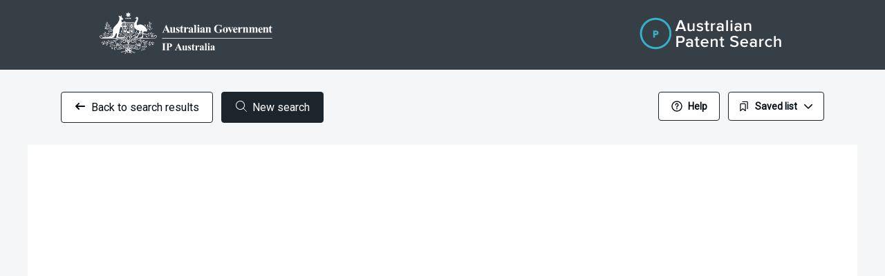

--- FILE ---
content_type: text/html
request_url: https://ipsearch.ipaustralia.gov.au/patents/1991074055
body_size: 1500
content:
<!DOCTYPE html><html><head><meta charset="utf-8">
<meta name="viewport" content="width=device-width, initial-scale=1">
<title>IP Australia</title>
<link rel="preconnect" href="https://fonts.gstatic.com/" crossorigin="anonymous" data-hid="23dc7e4">
<link rel="preconnect" href="https://fonts.googleapis.com/" data-hid="50e9084">
<link rel="dns-prefetch" href="https://fonts.gstatic.com/" data-hid="7475ad2">
<script data-hid="60bf5ec">(function(){
        var h=document.querySelector("head");
        var m=h.querySelector('meta[name="head:count"]');
        if(m){m.setAttribute('content',Number(m.getAttribute('content'))+1);}
        else{m=document.createElement('meta');m.setAttribute('name','head:count');m.setAttribute('content','1');h.append(m);}
        var l=document.createElement('link');l.rel='stylesheet';l.href='https://fonts.googleapis.com/css2?family=Roboto&display=swap';h.appendChild(l);
      })();</script>
<link rel="stylesheet" href="/_nuxt/entry.IZXEEwbF.css">
<link rel="modulepreload" as="script" crossorigin href="/_nuxt/DwYcK0L2.js">
<link rel="prefetch" as="script" crossorigin href="/_nuxt/BHM_Xw1V.js">
<link rel="prefetch" as="script" crossorigin href="/_nuxt/yi4MLm5K.js">
<link rel="prefetch" as="script" crossorigin href="/_nuxt/Ba7eeo2C.js">
<link rel="prefetch" as="script" crossorigin href="/_nuxt/WS8xli8W.js">
<link rel="prefetch" as="script" crossorigin href="/_nuxt/Bl2XDiu4.js">
<link rel="prefetch" as="script" crossorigin href="/_nuxt/w8nxOPYq.js">
<link rel="prefetch" as="script" crossorigin href="/_nuxt/A-TmenyO.js">
<link rel="prefetch" as="script" crossorigin href="/_nuxt/XCk78fxG.js">
<link rel="prefetch" as="script" crossorigin href="/_nuxt/DeIh1TOO.js">
<link rel="prefetch" as="script" crossorigin href="/_nuxt/IeNEG_bS.js">
<link rel="prefetch" as="script" crossorigin href="/_nuxt/DyN3Af7Y.js">
<link rel="prefetch" as="script" crossorigin href="/_nuxt/DBdV_cAU.js">
<link rel="prefetch" as="script" crossorigin href="/_nuxt/hzn_9vpI.js">
<link rel="prefetch" as="script" crossorigin href="/_nuxt/CW03fr9Z.js">
<link rel="prefetch" as="script" crossorigin href="/_nuxt/BYDQWcPa.js">
<link rel="prefetch" as="script" crossorigin href="/_nuxt/CWtmXEpa.js">
<link rel="prefetch" as="script" crossorigin href="/_nuxt/CIDppkyg.js">
<link rel="prefetch" as="script" crossorigin href="/_nuxt/6TkR-avL.js">
<link rel="prefetch" as="script" crossorigin href="/_nuxt/iV75eaTd.js">
<link rel="prefetch" as="script" crossorigin href="/_nuxt/djedNSGs.js">
<link rel="prefetch" as="script" crossorigin href="/_nuxt/VU4R2oN7.js">
<link rel="prefetch" as="script" crossorigin href="/_nuxt/lyY9WnWd.js">
<link rel="prefetch" as="script" crossorigin href="/_nuxt/DJMQm-cL.js">
<link rel="prefetch" as="script" crossorigin href="/_nuxt/CH39qeK9.js">
<link rel="prefetch" as="script" crossorigin href="/_nuxt/CL_1zW_H.js">
<link rel="prefetch" as="script" crossorigin href="/_nuxt/CK8UvfNu.js">
<link rel="prefetch" as="script" crossorigin href="/_nuxt/DsO9vV-R.js">
<link rel="prefetch" as="script" crossorigin href="/_nuxt/CHbOf-aH.js">
<link rel="prefetch" as="script" crossorigin href="/_nuxt/NUBtpLj_.js">
<link rel="prefetch" as="script" crossorigin href="/_nuxt/BP2pI1fP.js">
<link rel="prefetch" as="script" crossorigin href="/_nuxt/BpOW7Pg6.js">
<link rel="prefetch" as="script" crossorigin href="/_nuxt/CDxwMblL.js">
<link rel="prefetch" as="script" crossorigin href="/_nuxt/jVL3IxcY.js">
<link rel="prefetch" as="script" crossorigin href="/_nuxt/8LlmTpOT.js">
<link rel="prefetch" as="script" crossorigin href="/_nuxt/d34NyEwy.js">
<link rel="prefetch" as="script" crossorigin href="/_nuxt/CteF0v7l.js">
<link rel="prefetch" as="script" crossorigin href="/_nuxt/CtfoVL9O.js">
<link rel="prefetch" as="script" crossorigin href="/_nuxt/1NzBEpCZ.js">
<link rel="prefetch" as="script" crossorigin href="/_nuxt/DklDV2-e.js">
<link rel="prefetch" as="script" crossorigin href="/_nuxt/CBSpluST.js">
<link rel="prefetch" as="script" crossorigin href="/_nuxt/yZNatn02.js">
<link rel="prefetch" as="script" crossorigin href="/_nuxt/CEMxDpwt.js">
<link rel="prefetch" as="script" crossorigin href="/_nuxt/BpRv8vnt.js">
<link rel="prefetch" as="script" crossorigin href="/_nuxt/Dp3YYwyM.js">
<link rel="prefetch" as="style" href="/_nuxt/error-404.JekaaCis.css">
<link rel="prefetch" as="script" crossorigin href="/_nuxt/6URWQWMX.js">
<link rel="prefetch" as="style" href="/_nuxt/error-500.CNP9nqm1.css">
<link rel="prefetch" as="script" crossorigin href="/_nuxt/6LkH0OMx.js">
<script type="module" src="/_nuxt/DwYcK0L2.js" crossorigin></script>
<script id="unhead:payload" type="application/json">{"title":"IP Australia"}</script></head><body><noscript><link rel="stylesheet" href="https://fonts.googleapis.com/css2?family=Roboto&display=swap"></noscript><div id="__nuxt"><div class="loader"></div>
<style>
  .loader {
    display: block;
    position: fixed;
    z-index: 1031;
    top: 50%;
    left: 50%;
    transform: translate(-50%, -50%);
    width: 18px;
    height: 18px;
    box-sizing: border-box;
    border: solid 2px transparent;
    border-top-color: #000;
    border-left-color: #000;
    border-bottom-color: #efefef;
    border-right-color: #efefef;
    border-radius: 50%;
    -webkit-animation: loader 400ms linear infinite;
    animation: loader 400ms linear infinite;
  }

  @-webkit-keyframes loader {
    0% {
      -webkit-transform: rotate(0deg);
    }

    100% {
      -webkit-transform: rotate(360deg);
    }
  }

  @keyframes loader {
    0% {
      transform: rotate(0deg);
    }

    100% {
      transform: rotate(360deg);
    }
  }
</style></div><div id="teleports"></div><script type="application/json" id="__NUXT_DATA__" data-ssr="false">[{"_errors":1,"serverRendered":2,"data":3,"state":4,"once":5},{},false,{},{},["Set"]]</script>
<script>window.__NUXT__={};window.__NUXT__.config={public:{apiBaseUrl:"https://production.api.ipaustralia.gov.au/public/ipright-search-api/v1",pbrCdnHost:"pbr-cdn.ipsearch.ipaustralia.gov.au"},app:{baseURL:"/",buildAssetsDir:"/_nuxt/",cdnURL:""}}</script></body></html>

--- FILE ---
content_type: text/html
request_url: https://ipsearch.ipaustralia.gov.au/help/using-quick-search.html
body_size: 564
content:
<p>In quick search you can search across all fields and can construct a search using complex Boolean expressions. Some
  of the fields you can search include:</p>
<ol>
  <li>Australian Application/Patent Number/Provisional Number</li>
  <li>Serial Number (Patent Number)</li>
  <li>PCT Number</li>
  <li>WIPO Number</li>
  <li>Invention Title</li>
  <li>Inventor Name</li>
  <li>Applicant Name</li>
  <li>Agent Name</li>
  <li>Application Status</li>
  <li>Filing Date</li>
  <li>Earliest Priority Date</li>
  <li>First IPC Mark</li>
  <li>Abstract text</li>
</ol>

<p>Not all specifications have an abstract component available for searching. See the data coverage document for more
  information.</p>

--- FILE ---
content_type: text/html
request_url: https://ipsearch.ipaustralia.gov.au/help/operators.html
body_size: 925
content:
<p>Operators can be used to combine or exclude keywords in the quick search. The operators that can be used in quick
  search include:</p>
<table>
  <thead>
    <tr>
      <th>Operator</th>
      <th>Definition</th>
    </tr>
  </thead>
  <tbody>
    <tr>
      <th>AND</th>
      <td>
        <p>The AND operator can be used to search for records that contain specific key words. It must be entered in
          uppercase.</p>
        <p>
          For example, searching this AND that will search for records that contain both "this" and "that" in any of the
          search fields.</p>
        <p>
          This is the default for words or numbers not separated by another operator.</p>
        <span class="input-example"><img src="/help/search.webp" />this AND that</span>
      </td>
    </tr>
    <tr>
      <th>OR</th>
      <td>
        <p>The OR operator can be used to search for records that contain either term. It must be entered in uppercase.
        </p>
        <p>For example, searching for this OR that will search for records that contain either "this" or "that" in any
          of the search fields.
        </p><span class="input-example"><img src="/help/search.webp" />this OR that</span>
      </td>
    </tr>
    <tr>
      <th>NOT</th>
      <td>
        <p>The NOT operator can be used to exclude specific keywords from a search. It must be entered in uppercase.
        </p>
        <p>For example, searching for this NOT that will search for records that contain "this" but not "that" in any of
          the search fields.</p>
        <p>Be careful you don't unintentionally exclude records when you use the NOT operator.
        </p><span class="input-example"><img src="/help/search.webp" />this NOT that</span>
      </td>
    </tr>
    <tr>
      <th>IN</th>
      <td>
        <p>The IN operator can be used to match key words or values in a specific search field. It must be entered in
          uppercase.
        </p>
        <p>For example, searching for method IN TI (title) will match applications with the word 'method' in the title.
        </p><span class="input-example"><img src="/help/search.webp" />method IN TI</span>
      </td>
    </tr>
    <tr>
      <th>TO</th>
      <td>
        <p>The TO operator can be used to specify a particular date range. It must be entered in uppercase.
        </p>
        <p>For example, searching 2004-10-01 TO 2004-10-15 IN FD (filing date) will match applications with a filing
          date from 1st to the 15th of October 2004.
        </p><span class="input-example"><img src="/help/search.webp" />2004-10-01 TO 2004-10-15 IN FD</span>
      </td>
    </tr>
    <tr>
      <th>"word1 /n/ word2"</th>
      <td>
        <p>The "word1 /n/ word2" operator can be used as a proximity search for keywords. This operator must be enclosed
          within quotation marks ("").
        </p>
        <p>For example, searching for "this /3/ that" will search for the words this and that within 3 words of each
          other, in either order.
        </p><span class="input-example"><img src="/help/search.webp" />"this /3/ that"</span>
      </td>
    </tr>
    <tr>
      <th>" "</th>
      <td>
        <p>The " " operator is an exact phrase search.
        </p>
        <p>For example, searching for "small items" will ensure that you don't collect results with an inventor or
          applicant called "Small".
        </p><span class="input-example"><img src="/help/search.webp" />"small items"</span>
      </td>
    </tr>
    <tr>
      <th>*</th>
      <td>
        <p>The * wildcard search replaces zero or more characters and can appear at the start, middle or end of a word.
        </p>
        <p>For example, searching sol* will find solar but not aerosol.
        </p>
        <p>Note that using the * wildcard at the start of the word will significantly increase search times and may
          cause your search to time out.
        </p><span class="input-example"><img src="/help/search.webp" />sol*</span>
      </td>
    </tr>
    <tr>
      <th>?</th>
      <td>
        <p>The ? wildcard search replaces exactly one character and can appear at the start, middle or end of a word.
        </p>
        <p>For example, searching for 'h?t' would match 'hat' or 'hit' but not 'heat'.
        </p><span class="input-example"><img src="/help/search.webp" />h?t</span>
      </td>
    </tr>
  </tbody>
</table>
<p>Both forms of wildcards may be used together in any combination. For example, "um*gra?ing"</p>

--- FILE ---
content_type: text/html
request_url: https://ipsearch.ipaustralia.gov.au/help/field-codes.html
body_size: 1998
content:
<p>Field codes can be used for more advanced queries. The field codes that can be used in quick search include:</p>
<table>
  <thead>
    <tr>
      <th>Field name</th>
      <th>Code</th>
      <th>Example</th>
    </tr>
  </thead>
  <tbody>
    <tr>
      <th>Number</th>
      <td>NU</td>
      <td>
        <p>Number format</p>
        <p>For example, searching "2006905459 IN NU" will search for applications and patents that
          include the number 2006905459</p>
        <span class="input-example"><img src="/help/search.webp" />2006906459 IN NU</span>
      </td>
    </tr>
    <tr>
      <th>Invention title</th>
      <td>TI</td>
      <td>
        <p>Text format</p>
        <p>For example, searching "building blocks IN TI" will search the exact phrase "building blocks"
          in the invention title</p>
        <span class="input-example"><img src="/help/search.webp" />"building blocks" IN TI</span>
      </td>
    </tr>
    <tr>
      <th>Inventor name</th>
      <td>INV</td>
      <td>
        <p>Text format</p>
        <p>For example, searching "Smith, Graham" IN INV would find an exact match for Graham (given name) Smith (family
          name).</p>
        <span class="input-example"><img src="/help/search.webp" />"Smith, Graham" IN INV</span>
        <p>You can also search for multiple names. For example, searching Graham IN INV AND Smith IN INV would find all
          entries that had both Graham and Smith in the inventor field.</p>
        <span class="input-example"><img src="/help/search.webp" />Graham in INV AND Smith IN INV</span>
      </td>
    </tr>
    <tr>
      <th>Applicant name</th>
      <td>AP</td>
      <td>
        <p>Text format</p>
        <p>For example, searching Smith IN AP will search for the name 'Smith' in the applicant name field.</p>
        <span class="input-example"><img src="/help/search.webp" />Smith IN AP</span>
      </td>
    </tr>
    <tr>
      <th>Agent name</th>
      <td>AG</td>
      <td>
        <p>Text format</p>
        <p>For example, searching Smith IN AG will search for the name 'Smith' in the agent name field.</p>
        <span class="input-example"><img src="/help/search.webp" />Smith IN AG</span>
      </td>
    </tr>
    <tr>
      <th>Application status</th>
      <td>ST</td>
      <td>
        <p>Can be any of the following:</p>
        <ul>
          <li>Accepted</li>
          <li>Certified</li>
          <li>Filed</li>
          <li>Granted</li>
        </ul>
        <ul>
          <li>Ceased</li>
          <li>Converted</li>
          <li>Expired</li>
          <li>Lapsed</li>
          <li>Refused</li>
          <li>Revoked</li>
          <li>Withdrawn</li>
        </ul>
        <p>For example, searching for filed IN ST will search for applications that show 'Filed' as the status.</p>
        <span class="input-example"><img src="/help/search.webp" />Filed IN ST</span>
      </td>
    </tr>
    <tr>
      <th>Application type</th>
      <td>TY</td>
      <td>
        <p>Can be any of the following:</p>
        <ul>
          <li>Innovation</li>
          <li>Petty</li>
          <li>Provisional</li>
          <li>Standard</li>
        </ul>
        <p>For example, searching for standard IN TY will search for standard applications and patents.</p>
        <span class="input-example"><img src="/help/search.webp" />Petty IN TY</span>
      </td>
    </tr>
    <tr>
      <th>Publication actions</th>
      <td>APB</td>
      <td>
        <p>You can search for publication actions by category, which can include any of the following:</p>
        <ul>
          <li>All publication actions (APB)</li>
          <li>Amendments (AM)</li>
          <li>Applications Accepted (AA)</li>
          <li>Patent certified (AC)</li>
          <li>Applications filed (AF)</li>
          <li>Applications lapsed, refused, or withdrawn, patents ceased or expired (AT)</li>
          <li>Applications OPI (AO)</li>
          <li>Assignments (AS)</li>
          <li>Corrigenda (CO)</li>
          <li>Extensions of Term (ER)</li>
          <li>Extensions of Time, Section 223 (ET)</li>
          <li>Letters patent sealed/patent granted (PS)</li>
          <li>Licences/mortgages/changes registered (REG)</li>
          <li>Opposition proceedings (OP)</li>
          <li>PCT applications that have entered the National Phase (NPE)</li>
          <li>Patent surrendered/revoked (SUR)</li>
        </ul>
        <p>For example, searching for AO IN APB will show results where applications will have publications related to
          Applications that have been listed as 'Open for public inspection'.</p>
        <span class="input-example"><img src="/help/search.webp" />AO IN APB</span>
        <p>You can also search for publications by date or by journal. For example, searching (2009-04-01 TO 2009-04-30)
          IN APB will show all publications in April 2009.</p>
        <span class="input-example"><img src="/help/search.webp" />(2009-04-01 TO 2009-04-30) IN APB</span>
        <p>You can also search for a specfic type of publications by date or by journal. For example, searching
          (2009-04-01 TO 2009-04-30) IN AM will show amendment publications in April 2009.</p>
        <span class="input-example"><img src="/help/search.webp" />(2009-04-01 TO 2009-04-30) IN AM</span>
      </td>
    </tr>
    <tr>
      <th>Priority country</th>
      <td>PRC</td>
      <td>
        <p>You can search using a two character country code, based on the full list of country codes in the <a
            class="inline" href="https://www.wipo.int/export/sites/www/standards/en/pdf/03-03-01.pdf">Standard ST.3
            document available on the WIPO website</a>.</p>
        <p>For example, searching for AU in PRC will show results where Australia is listed as the priority country.</p>
        <span class="input-example"><img src="/help/search.webp" />AU IN PRC</span>
      </td>
    </tr>
    <tr>
      <th>Priority number</th>
      <td>PRN</td>
      <td>
        <p>You can enter a known priority number. For example, searching 2005205912 IN PRN will show results that match
          the priority number.</p>
        <span class="input-example"><img src="/help/search.webp" />2005205912 IN PRN</span>
      </td>
    </tr>
    <tr>
      <th>Priority date</th>
      <td>PRD</td>
      <td>
        <p>You can use and of the supported date formats.</p>
        <p>For example, searching (1987 TO 1989) IN PRD will show results where the priority date was listed as being
          between the start of 1987 and the end of 1989.</p>
        <span class="input-example"><img src="/help/search.webp" />(1987 TO 1989) IN PRD</span>
      </td>
    </tr>
    <tr>
      <th>IPC mark</th>
      <td>IPC</td>
      <td>
        <p>IPC marks comprise of the section, class, subclass, main group and subgroup of a patent.</p>
        <p>For example, searching G01C15/00 IN IPC will show results that match the IPC mark.</p>
        <span class="input-example"><img src="/help/search.webp" />G01C15/00 IN IPC</span>
      </td>
    </tr>
    <tr>
      <th>Filing date</th>
      <td>FD</td>
      <td>
        <p>You can use and of the supported date formats.</p>
        <p>For example, searching 2004-06-23 IN FD will search for results where 23 June 2004 is the recorded filing
          date.</p>
        <span class="input-example"><img src="/help/search.webp" />2004-06-23 IN FD</span>
      </td>
    </tr>
    <tr>
      <th>Australian OPI Date</th>
      <td>OD</td>
      <td>
        <p>You can use and of the supported date formats.</p>
        <p>For example, searching 2004-01-01 IN OD will search for results where 1 January 2004 is the recorded
          Australian Open for Public Inspection date.</p>
        <span class="input-example"><img src="/help/search.webp" />2004-01-01 IN OD</span>
      </td>
    </tr>
    <tr>
      <th>National phase entry date</th>
      <td>ND</td>
      <td>
        <p>You can use and of the supported date formats.</p>
        <p>For example, searching 2006-06-12 IN ND will search for results where 12 June 2006 is the recorded national
          phase entry date.</p>
        <span class="input-example"><img src="/help/search.webp" />2006-06-12 IN ND</span>
      </td>
    </tr>
    <tr>
      <th>Expiry date</th>
      <td>ED</td>
      <td>
        <p>You can use and of the supported date formats.</p>
        <p>For example, searching 2006-06-12 TO 2010-12-31 IN ED will show results where the expiry is between 12 June
          2006 and 31 December 2010.</p>
        <span class="input-example"><img src="/help/search.webp" />(2006-06-12 TO 2010-12-31) IN ED</span>
      </td>
    </tr>
    <tr>
      <th>Continuation/renewal fee paid to date</th>
      <td>CD</td>
      <td>
        <p>You can use and of the supported date formats.</p>
        <p>For example, searching 2007-01-01 TO 2010 IN CD will show results where continuation/renewal fee paid to date
          is between 1 January 2007 and 31 December 2010.</p>
        <span class="input-example"><img src="/help/search.webp" />(2007-01-01 TO 2010) IN CD</span>
      </td>
    </tr>
    <tr>
      <th>Granted date</th>
      <td>SD</td>
      <td>
        <p>You can use and of the supported date formats.</p>
        <p>For example, searching 1999 to 1999 in SD will show results where 1999 was the granting date.</p>
        <span class="input-example"><img src="/help/search.webp" />(1999 to 1999) in SD</span>
      </td>
    </tr>
    <tr>
      <th>Select</th>
      <td>SL</td>
      <td>
        <p>You can use this code to search:</p>
        <ul>
          <li>Applications under opposition (opposition)</li>
          <li>Convention applications (convention)</li>
          <li>PCT applications (PCT)</li>
        </ul>
        <p>For example, searching opposition in SL will show results of applications currently under opposition.</p>
        <span class="input-example"><img src="/help/search.webp" />opposition in SL</span>
      </td>
    </tr>
    <tr>
      <th>Document Kind A</th>
      <td>DKA</td>
      <td>
        <p>This will search for text within any specification document with a kind "A". This includes document kinds A1,
          A4 etc.</p>
        <p>For example, searching "solar generation" IN DKA will search for an exact match of 'solar generation' within
          document kind A.</p>
        <span class="input-example"><img src="/help/search.webp" />"solar generation" IN DKA</span>
      </td>
    </tr>
    <tr>
      <th>Document Kind B</th>
      <td>DKB</td>
      <td>
        <p>This will search for text within any specification document with a kind "B". This includes document kinds B1,
          B4 etc.</p>
        <p>For example, searching "solar generation" IN DKB will search for an exact match of 'solar generation' within
          document kind B.</p>
        <span class="input-example"><img src="/help/search.webp" />"solar generation" IN DKB</span>
      </td>
    </tr>
    <tr>
      <th>Document Kind C</th>
      <td>DKC</td>
      <td>
        <p>This will search for text within any specification document with a kind "C". This includes document kinds C1,
          C4 etc.</p>
        <p>For example, searching "solar generation" IN DKC will search for an exact match of 'solar generation' within
          document kind C.</p>
        <span class="input-example"><img src="/help/search.webp" />"solar generation" IN DKC</span>
      </td>
    </tr>
  </tbody>
</table>

--- FILE ---
content_type: text/html
request_url: https://ipsearch.ipaustralia.gov.au/help/number-formats.html
body_size: 210
content:
<p>Number fields have a specific format when using search:</p>
<table>
  <thead>
    <tr>
      <th>Number</th>
      <th>Format</th>
    </tr>
  </thead>
  <tbody>
    <tr>
      <th>Australian application number</th>
      <td>yyyymnnnnn</td>
    </tr>
    <tr>
      <th>WIPO publication number</th>
      <td>WOyy/nnnnn<br />WOyy/nnnnnn<br />WOyyyy/nnnnn</td>
    </tr>
    <tr>
      <th>PCT application number</th>
      <td>PCT/CCyy/nnnnnn<br />PCT/CCyyyy/nnnnnn</td>
    </tr>
  </tbody>
</table>
<table>
  <thead>
    <tr>
      <th>Abbreviation</th>
      <th>Meaning</th>
    </tr>
  </thead>
  <tbody>
    <tr>
      <th>yyyy</th>
      <td>Four digit year</td>
    </tr>
    <tr>
      <th>yy</th>
      <td>Two digit year (no century)</td>
    </tr>
    <tr>
      <th>n</th>
      <td>Any digit in the range 0 to 9</td>
    </tr>
    <tr>
      <th>m</th>
      <td>Single digit that represents application type (1: innovation, 9: provisional, any other: standard complete
      </td>
    </tr>
    <tr>
      <th>CC</th>
      <td>Two character country code</td>
    </tr>
  </tbody>
</table>

--- FILE ---
content_type: text/html
request_url: https://ipsearch.ipaustralia.gov.au/help/journal-formats.html
body_size: 384
content:
<p>Journal numbers must be entered as vv/ii where:</p>
<ul>
  <li>vv is the two digit volume number</li>
  <li>ii is the two digit issue number</li>
</ul>
<p>For the FROM journal field, you can search using the following formats:</p>
<table>
  <thead>
    <tr>
      <th>Format</th>
      <th>Meaning</th>
    </tr>
  </thead>
  <tbody>
    <tr>
      <th>vv/ii</th>
      <td>Will search for all records from this exact journal number</td>
    </tr>
    <tr>
      <th>vv</th>
      <td>Will search for all records from the first issue of the journal in volume vv<br />For example, 23 equates to
        journal volume 23, issue 1 (23/01)</td>
    </tr>
    <tr>
      <th>[blank]</th>
      <td>Will search for all publication actions from the first available journal (16/42). Your search will return all
        matched publication actions if both the FROM and TO fields are blank</td>
    </tr>
  </tbody>
</table>
<p>For the TO journal field, you can search using the following formats:</p>
<table>
  <thead>
    <tr>
      <th>Format</th>
      <th>Meaning</th>
    </tr>
  </thead>
  <tbody>
    <tr>
      <th>vv/ii</th>
      <td>Will search for all records up to this exact journal number</td>
    </tr>
    <tr>
      <th>vv</th>
      <td>Will search for all records up to the last issue of the journal in volume vv<br />For example, 23 equates to
        journal volume 23, issue 1 (23/01)</td>
    </tr>
    <tr>
      <th>[blank]</th>
      <td>Will search for all records up to the latest published journal. Your search will return all matched
        publication actions if both the FROM and TO fields are blank</td>
    </tr>
  </tbody>
</table>
<p>For example, searching 20/02 TO 23 will show relevant results between journal volume 20, issue 2 and volume 23.</p>

--- FILE ---
content_type: text/html
request_url: https://ipsearch.ipaustralia.gov.au/help/date-formats.html
body_size: 545
content:
<p>Dates are entered as YYYY-MM-DD, where:</p>
<ul>
  <li>YYYY is a four digit year</li>
  <li>MM represents the month of the year (i.e. 01 = January, 12 = December)</li>
  <li>DD represents the day of the month</li>
</ul>
<p>Some search fields allow you to enter a date range. In this case, the date field on the left is the FROM date, and
  the date field on the right is the TO date. You can use different date formats to broaden or specify your search.</p>
<p>For the FROM date field, you can search using the following formats:</p>
<table>
  <thead>
    <tr>
      <th>Format</th>
      <th>Meaning</th>
    </tr>
  </thead>
  <tbody>
    <tr>
      <th>YYYY-MM-DD</th>
      <td>Will search for all records from this exact date</td>
    </tr>
    <tr>
      <th>YYYY-MM</th>
      <td>Will search for all records from the 1st of the month MM<br />For example, 2004-10 equates to 1 October 2004
      </td>
    </tr>
    <tr>
      <th>YYYY</th>
      <td>Will search for all records from the first day of the year YYYY<br />For example, 2004 equates to 1 January
        2004</td>
    </tr>
    <tr>
      <th>[blank]</th>
      <td>Will search for all records from 1 January 1904. An error will be returned if both the TO and FROM fields are
        blank.</td>
    </tr>
  </tbody>
</table>
<p>For the TO date field, you can search using the following formats:</p>
<table>
  <thead>
    <tr>
      <th>Format</th>
      <th>Meaning</th>
    </tr>
  </thead>
  <tbody>
    <tr>
      <th>YYYY-MM-DD</th>
      <td>Will search for all records up to this exact date</td>
    </tr>
    <tr>
      <th>YYYY-MM</th>
      <td>Will search for all records to the last day of the month MM<br />For example, 2004-10 equates to 31 October
        2004</td>
    </tr>
    <tr>
      <th>YYYY</th>
      <td>Will search for all records to the last day of the year YYYY<br />For example, 2004 equates to 31 December
        2004</td>
    </tr>
    <tr>
      <th>[blank]</th>
      <td>Will search for all records up to today. An error will be generated if both the TO and FROM fields are blank
      </td>
    </tr>
  </tbody>
</table>
<p>For example, searching 2010-10 TO 2012 will show relevant results between 1 October 2010 and 31 December 2012.</p>

--- FILE ---
content_type: text/html
request_url: https://ipsearch.ipaustralia.gov.au/help/ipcmark-format.html
body_size: 274
content:
<p>IPC (international patent classification) marks are formatted as CnnSm..mmmm/oo..oooooo, where:</p>
<table>
  <thead>
    <tr>
      <th>Abbreviation</th>
      <th>Meaning</th>
    </tr>
  </thead>
  <tbody>
    <tr>
      <th>C</th>
      <td>A letter form A to H representing the section</td>
    </tr>
    <tr>
      <th>nn</th>
      <td>A two digit number representing the class</td>
    </tr>
    <tr>
      <th>S</th>
      <td>A letter representing the subclass</td>
    </tr>
    <tr>
      <th>m..mmmm</th>
      <td>A one to four digit number representing the main group</td>
    </tr>
    <tr>
      <th>/</th>
      <td>The slash character</td>
    </tr>
    <tr>
      <th>oo..oooooo</th>
      <td>A two to six digit number representing the subgroup</td>
    </tr>
  </tbody>
</table>
<p>For example, an IPC mark could look like this: <b>H04N7/173</b></p>
<p>You can find out more about IPC marks through the <a class="inline"
    href="https://www.wipo.int/classifications/ipc/en/">international Patent Classification (IPC)</a></p>

--- FILE ---
content_type: text/html
request_url: https://ipsearch.ipaustralia.gov.au/help/using-structured-search.html
body_size: 240
content:
<p>In structured search you can create your own search query by adding multiple search criteria and including your
  selection of AND, OR, NOT operators.</p>
<p>Structured search will run based on the order you input. For example, if you search for <i>A OR B AND C</i>:</p>
<ul>
  <li><i>A OR B</i> gets evaluated first</li>
  <li><i>A/B AND C</i> gets evaluated next.</li>
</ul>

--- FILE ---
content_type: text/html
request_url: https://ipsearch.ipaustralia.gov.au/help/operators-structured.html
body_size: 475
content:
<p>Operators that can be used in structured search include:</p>
<table>
  <thead>
    <tr>
      <th>Operator</th>
      <th>Definition</th>
    </tr>
  </thead>
  <tbody>
    <tr>
      <th>"word1 /n/ word2"</th>
      <td>
        <p>The "word1 /n/ word2" operator can be used as a proximity search for keywords. This operator must be enclosed
          within quotation marks ("").
        </p>
        <p>For example, searching for "this /3/ that" will search for the words this and that within 3 words of each
          other, in either order.
        </p><span class="input-example"><img src="/help/search.webp" />"this /3/ that"</span>
      </td>
    </tr>
    <tr>
      <th>*</th>
      <td>
        <p>The * wildcard search replaces zero or more characters and can appear at the start, middle or end of a word.
        </p>
        <p>For example, searching sol* will find solar but not aerosol.
        </p>
        <p>Note that using the * wildcard at the start of the word will significantly increase search times and may
          cause your search to time out.
        </p><span class="input-example"><img src="/help/search.webp" />sol*</span>
      </td>
    </tr>
    <tr>
      <th>?</th>
      <td>
        <p>The ? wildcard search replaces exactly one character and can appear at the start, middle or end of a word.
        </p>
        <p>For example, searching for 'h?t' would match 'hat' or 'hit' but not 'heat'.
        </p><span class="input-example"><img src="/help/search.webp" />h?t</span>
      </td>
    </tr>
  </tbody>
</table>
<p>Please note you cannot use Boolean operators in structured search. You can simulate their behaviour by adding another
  identical search term and choosing the appropriate operator form the drop down menu at the end of the line.</p>

--- FILE ---
content_type: text/html
request_url: https://ipsearch.ipaustralia.gov.au/help/edossier.html
body_size: 122
content:
<p>The eDossier system allows you to view documents that are Open for Public Inspection (OPI) within the Australian
  Patent search system. It includes documents for applications that are from 2006 onwards. You can see eDossier within
  Application Details.</p>

--- FILE ---
content_type: text/html
request_url: https://ipsearch.ipaustralia.gov.au/help/edossier-not-available.html
body_size: 827
content:
<p>If you would like to view one of the documents that aren't exposed within eDossier, you can lodge a request for document(s) under section 55, where IP Australia will print out the request document(s) and mail them to you within 7 working days for a fee.
</p>
<p>On occasion, some of the request documents may be assessed as being able to be viewed within eDossier. If this is the case, the documents will be exposed and you'll be able to download the document from eDossier.
</p>
<p>You'll need to submit your request and pay the associated fees through your IP Australia online services account. You can view the <a class="inline" target="_blank" href="https://www.ipaustralia.gov.au/about-us/accountability-and-reporting/freedom-of-information/document-fees">fees on the IP Australia website</a>. If you do not have an account, you can create one via the <a class="inline" target="_blank" href="https://portal.ipaustralia.gov.au">online services portal.</a></p>

--- FILE ---
content_type: text/html
request_url: https://ipsearch.ipaustralia.gov.au/help/document-abbreviations.html
body_size: 1494
content:
<p>Below is a list of the common abbreviations of document titles that you may see within eDossier:</p>
<table>
  <thead>
    <tr>
      <th>Document Name</th>
      <th>Document Description</th>
    </tr>
  </thead>
  <tbody>
    <tr>
      <th scope="row">ACPT APLGYNORPT</th>
      <td>Standard Patent Application - Acceptance - Apology Letter with No Prior Exam Report</td>
    </tr>
    <tr>
      <th scope="row">ACPT APLGYRPT</th>
      <td>Standard Patent Application - Acceptance - Apology Letter with Prior Exam Report</td>
    </tr>
    <tr>
      <th scope="row">ACPT BBLATTACH</th>
      <td>Standard Patent Application - Acceptance - Bibliographic Attachment</td>
    </tr>
    <tr>
      <th scope="row">ACPT CONTPAYDUE</th>
      <td>Standard Patent Application - Acceptance - Continuation Payment Due Letter</td>
    </tr>
    <tr>
      <th scope="row">ACPT NOTICE</th>
      <td>Standard Patent Application - Acceptance - Notice of Acceptance Letter</td>
    </tr>
    <tr>
      <th scope="row">ASSIGN AGENT</th>
      <td>Assignment allowed - Notice to agent</td>
    </tr>
    <tr>
      <th scope="row">ASSIGN ALLOW</th>
      <td>Assignment allowed - Notice to requestor</td>
    </tr>
    <tr>
      <th scope="row">ASSIGN ERROR</th>
      <td>Assignment failed because of errors</td>
    </tr>
    <tr>
      <th scope="row">ASSIGN EVIDENCE FAIL</th>
      <td>Assignment failed because of evidence</td>
    </tr>
    <tr>
      <th scope="row">ASSIGN OPPONENT</th>
      <td>Assignment allowed - notice to opponent</td>
    </tr>
    <tr>
      <th scope="row">CEASE</th>
      <td>Innovation Patent Application- Ceasing of non-payment of renewal fees</td>
    </tr>
    <tr>
      <th scope="row">CEASE GAIN CERT</th>
      <td>Ceasing Innovation Applications that have not gained certification.</td>
    </tr>
    <tr>
      <th scope="row">AMND AFS</th>
      <td>Change Agent - Allow</td>
    </tr>
    <tr>
      <th scope="row">AMND AFS NEW</th>
      <td>Change Agent - Notify new agent</td>
    </tr>
    <tr>
      <th scope="row">AMND AFS OLD</th>
      <td>Change Agent - Notify old Agent</td>
    </tr>
    <tr>
      <th scope="row">AMND AFS ALREADY AGENT</th>
      <td>Change Agent - Already agent</td>
    </tr>
    <tr>
      <th scope="row">CHG AGT FAIL</th>
      <td>Change Agent - Failed</td>
    </tr>
    <tr>
      <th scope="row">CHG AGT OPP</th>
      <td>Change Agent - Notify Opponent</td>
    </tr>
    <tr>
      <th scope="row">COVERING LETTER</th>
      <td>Direction to request Examination (lists applications directed per agent)</td>
    </tr>
    <tr>
      <th scope="row">DEEDLET</th>
      <td>Innovation Patent - Covering letter accompanying Patent Deed</td>
    </tr>
    <tr>
      <th scope="row">DIRECT EXAM REQ</th>
      <td>Direct to Request Exam</td>
    </tr>
    <tr>
      <th scope="row">EXAM REQ LAPSE</th>
      <td>Lapse due to no Exam Request</td>
    </tr>
    <tr>
      <th scope="row">EXDEF APPROVE</th>
      <td>Request for deferment of examination has been approved</td>
    </tr>
    <tr>
      <th scope="row">EXPIRE PATENT</th>
      <td>Expire Patent what have reached the end of their lifecycle.</td>
    </tr>
    <tr>
      <th scope="row">EXREQ 3P PAID</th>
      <td>Request for exam, 3rd party, to Patentee on receipt of 3rd party payment</td>
    </tr>
    <tr>
      <th scope="row">EXREQ EXP APPR</th>
      <td>Request for expedited exam approved</td>
    </tr>
    <tr>
      <th scope="row">EXREQ INNOV</th>
      <td>Request for full exam Innovation acknowledgement</td>
    </tr>
    <tr>
      <th scope="row">EXREQ INNOV 3P</th>
      <td>Request for exam acknowledgement - 3rd party request -to 3rd party</td>
    </tr>
    <tr>
      <th scope="row">EXREQ INV NGRNT</th>
      <td>Request for Examination Innovation Acknowledgement - Not Granted</td>
    </tr>
    <tr>
      <th scope="row">EXAM REQ LAPSE</th>
      <td>Application has lapsed due to failure to request examination</td>
    </tr>
    <tr>
      <th scope="row">EXREQ NPD 3P</th>
      <td>3rd party request deemed not filed, due to non payment of Exam request fee</td>
    </tr>
    <tr>
      <th scope="row">EXREQ NPD CONT</th>
      <td>Examination cannot proceed until Continuation fees paid</td>
    </tr>
    <tr>
      <th scope="row">EXREQ NPD INNOV</th>
      <td>Innovation patent has ceased due to non-payment of fees for examination request</td>
    </tr>
    <tr>
      <th scope="row">EXREQ NPD STAND</th>
      <td>Request for an examination of a standard patent has been deemed as not filed due to non-payment</td>
    </tr>
    <tr>
      <th scope="row">EXREQ PPONE ACK</th>
      <td>Postpone acceptance acknowledgment</td>
    </tr>
    <tr>
      <th scope="row">EXREQ STD FULL</th>
      <td>Request for full exam Standard acknowledgment</td>
    </tr>
    <tr>
      <th scope="row">EXREQ STD MOD</th>
      <td>Request for modified exam Standard acknowledgment</td>
    </tr>
    <tr>
      <th scope="row">FRT</th>
      <td>Innovation Patent Application - filing receipt</td>
    </tr>
    <tr>
      <th scope="row">GRANT CONTFEE</th>
      <td>Standard Patent Application - Granting - Continuation Fee Letter</td>
    </tr>
    <tr>
      <th scope="row">INNOV DEED</th>
      <td>Patent Deed</td>
    </tr>
    <tr>
      <th scope="row">INNOV GRANT CRT</th>
      <td>Innovation Patent - Granting - Certificate</td>
    </tr>
    <tr>
      <th scope="row">INNOV GRANT NOT</th>
      <td>Innovation Patent - Covering letter accompanying Patent Certificate 2012 Provisions</td>
    </tr>
    <tr>
      <th scope="row">INNOV REGPG</th>
      <td>Patent Register Page (no longer generated)</td>
    </tr>
    <tr>
      <th scope="row">ITP</th>
      <td>Invitation to Pay Fees</td>
    </tr>
    <tr>
      <th scope="row">LAPSE ACC ITP</th>
      <td>Lapse Standard Application due to Non Payment of Acceptance fees.</td>
    </tr>
    <tr>
      <th scope="row">LAPSE GAIN ACC</th>
      <td>Lapse Standard Application due to Failure to gain Acceptance.</td>
    </tr>
    <tr>
      <th scope="row">LPFORM</th>
      <td>Innovation Patent Application - Lapsing due to not meeting formalities check</td>
    </tr>
    <tr>
      <th scope="row">LPITP</th>
      <td>Innovation Patent Application - Lapsing due to non payment of fees</td>
    </tr>
    <tr>
      <th scope="row">PLPITP</th>
      <td>Provisional Patent Application - Lapsing due to non payment of fees</td>
    </tr>
    <tr>
      <th scope="row">PRFR</th>
      <td>Provisional Patent Application - Filing receipt correspondence</td>
    </tr>
    <tr>
      <th scope="row">RENADV</th>
      <td>Renewal Advice</td>
    </tr>
    <tr>
      <th scope="row">RENEWAL NOTICE</th>
      <td>Renewal Notice</td>
    </tr>
    <tr>
      <th scope="row">RTR</th>
      <td>Reminder to Renew (no longer issued)</td>
    </tr>
    <tr>
      <th scope="row">SCEASE</th>
      <td>Standard Patent Application - Ceasing of non-payment renewal fees</td>
    </tr>
    <tr>
      <th scope="row">SEAL CONTFEE</th>
      <td>Standard Patent Application - Sealing - Continuation Fee Letter</td>
    </tr>
    <tr>
      <th scope="row">SEAL DEED</th>
      <td>Standard Patent Application - Sealing - Deed</td>
    </tr>
    <tr>
      <th scope="row">SEAL NOTICE</th>
      <td>Standard Patent Application - Sealing - Notice of Application Granted Letter</td>
    </tr>
    <tr>
      <th scope="row">SEAL REG PAGE</th>
      <td>Standard Patent Application - Sealing - Register Page</td>
    </tr>
    <tr>
      <th scope="row">SFR</th>
      <td>Standard Patent Application - Filing receipt</td>
    </tr>
    <tr>
      <th scope="row">SFRNP</th>
      <td>National Phase Entry - Filing receipt for National Phase Entry</td>
    </tr>
    <tr>
      <th scope="row">SLPCONT</th>
      <td>Standard Patent Application - Lapsing of non-payment continuation fees</td>
    </tr>
    <tr>
      <th scope="row">SLPFORM</th>
      <td>Standard Patent Application - Lapsing due to not meeting formalities</td>
    </tr>
    <tr>
      <th scope="row">SLPITP</th>
      <td>Standard Patent Application - Lapsing due to non payment of fees</td>
    </tr>
    <tr>
      <th scope="row">SLPNORSPPY</th>
      <td>Lapsing Standard Application - Lapsing of non payment of Response Fees</td>
    </tr>
    <tr>
      <th scope="row">SNOPHYS</th>
      <td>Standard patent Application - No physical media provided</td>
    </tr>
    <tr>
      <th scope="row">STD ACCEPT NOT</th>
      <td>Standard Patent Application - Acceptance - Notice of Acceptance Letter 2012 Provisions</td>
    </tr>
    <tr>
      <th scope="row">STD GRANT CERT</th>
      <td>Standard Patent Application - Granting - Certificate</td>
    </tr>
    <tr>
      <th scope="row">STD GRANT NOT</th>
      <td>Standard Patent Application - Granting - Notice of Application Granted Letter</td>
    </tr>
  </tbody>
</table>

--- FILE ---
content_type: text/html
request_url: https://ipsearch.ipaustralia.gov.au/help/patent-statuses.html
body_size: 1149
content:
<h3>Accepted — Standard</h3>
<p>The patent application has been accepted under section 49 of the Act. The patent application has met the requirements of the Act, and a notice has been published in the Official Journal. After the prescribed notice of 3 months the accepted patent will be subject to grant under section 61 of the Act. At grant the patent will be retroactively protected under the Act.</p>
<h3>Accepted — Innovation</h3>
<p>This patent application has been accepted under section 52 of the Act. The patent application has met the formality requirements of the Act.  This patent is not yet protected under the Act. The patent application can now proceed to grant.</p>
<h3>Ceased</h3>
<p>This patent has ceased under section 143 (Standard Patent) or section 143A (Innovation Patent) of the Act. This is typically due to a failure to pay a renewal fee or act within a required time period. While this patent is not currently protected under the Act, <b>the patent was protected under the Act for the period that it was in force</b>. Certain circumstances may retroactively revive the patent, such as section 223 Extensions of time under the Act.</p>
<h3>Certified</h3>
<p>This innovation patent has received a Certificate of Examination under section 101E of the Act. <b>This patent is protected under the Act</b>. Section 13 of the Act, the patent gives the patentee the exclusive rights, during the term of the patent, to exploit the invention and to authorise another person to exploit the invention. Legal action can be taken against any infringement, including injunctions, damages, or an account of profits. The term of an innovation patent is 8 years from the date of the patent.</p>
<h3>Converted</h3>
<p>This patent has since been converted into another patent type. For example, from a provisional patent application to a standard patent application. The patent typically is given a new patent number that the application continues under.</p>
<h3>Expired</h3>
<p>This patent has passed the maximum term for the patent and is no longer protected under the Act from the date of expiry. <b>The patent was protected under the Act for the period that it was in force</b>.</p>
<h3>Filed</h3>
<p>This patent application has been received by IP Australia. The patent application is not yet protected under the Act. If the application progresses to receive protection under the Act, it may retroactively receive that protection.</p>
<h3>Granted — Standard</h3>
<p>This patent has been granted under section 61 of the Act. <b>This patent is protected under the Act</b>. Section 13 of the Act, the patent gives the patentee the exclusive rights, during the term of the patent, to exploit the invention and to authorise another person to exploit the invention. Legal action can be taken against any infringement, including injunctions, damages, or an account of profits. The term of a standard patent is 20 years from the date of the patent, however, it may be extended to 25 years for pharmaceutical substances.</p>
<h3>Granted — Innovation</h3>
<p>This patent application has been granted under section 62 of the Act. <b>This patent is not yet enforceable</b>. A notice of the patent has been published in the Official Journal. The patent application may now be examined under section 101A of the Act to receive a Certificate of Examination. After certification the patent will be able to be retroactively enforced under the Act.</p>
<h3>Lapsed</h3>
<p>This patent application has lapsed under section 142 of the Act. This is typically due to a failure to pay a renewal fee or act within a required time period. <b>This patent is not protected under the Act</b>. Certain circumstances may revive the patent application such as section 223 Extensions of time under the Act. If those circumstances are met and further the application is deemed to receive protection under the Act it may do so retroactively.</p>
<h3>Refused</h3>
<p>The patent application has not met the requirements of the Act. The patent application is not protected under the Act. A notice of refusal is published in the Official Journal.</p>
<h3>Revoked</h3>
<p>Usually this means that the patent has been retroactively determined to have not meet the requirements of the Act, however it also possible that the patentee may have surrendered the patent under section 137 of the Act. This patent is no longer in force and deemed to have not been protected under the Act.</p>
<h3>Withdrawn</h3>
<p>The patent application has been withdrawn by the applicant under section 141 of the Act.</p>

--- FILE ---
content_type: text/html
request_url: https://ipsearch.ipaustralia.gov.au/help/specification-codes.html
body_size: 494
content:
<p>Below is a list of the allocated specifications codes for applications published after 17 December 1998:</p>
<table>
  <thead>
    <tr>
      <th>Specification code</th>
      <th>Description</th>
    </tr>
  </thead>
  <tbody>
    <tr>
      <th>A1</th>
      <td>OPI document (standard and petty patent applications)</td>
    </tr>
    <tr>
      <th>A2</th>
      <td>Amended OPI document (standard and petty patent applications)</td>
    </tr>
    <tr>
      <th>A4</th>
      <td>Granted/OPI innovation patent</td>
    </tr>
    <tr>
      <th>A5</th>
      <td>Pre-Grant/OPI innovation patent</td>
    </tr>
    <tr>
      <th>A6</th>
      <td>Amended after grant innovation patent</td>
    </tr>
    <tr>
      <th>A8</th>
      <td>Corrected document (bibliographic data A1-A5)</td>
    </tr>
    <tr>
      <th>A9</th>
      <td>Corrected document (complete reprint A1-A5)</td>
    </tr>
    <tr>
      <th>B1</th>
      <td>Accepted standard - OPI at acceptance</td>
    </tr>
    <tr>
      <th>B2</th>
      <td>Accepted standard - previously OPI</td>
    </tr>
    <tr>
      <th>B3</th>
      <td>Granted petty irrespective of whether previously OPI or not</td>
    </tr>
    <tr>
      <th>B4</th>
      <td>Certified innovation patent (following an A4 or A5 document kind)</td>
    </tr>
    <tr>
      <th>B8</th>
      <td>Corrected document (bibliographic data B1-B4)</td>
    </tr>
    <tr>
      <th>B9</th>
      <td>Corrected document (complete reprint B1-B4)</td>
    </tr>
    <tr>
      <th>C</th>
      <td>Amended after acceptance/grant or further amended after acceptance/grant of a standard or petty patent that
        were filed prior to 5 July 2002 and includes all PCT applications that entered the national phase prior to 8
        August 2002</td>
    </tr>
    <tr>
      <th>C1</th>
      <td>Amended after acceptance/grant or further amended after acceptance/grant of a standard patent</td>
    </tr>
    <tr>
      <th>C4</th>
      <td>Amended after certification or further amended after certification of an innovation patent</td>
    </tr>
    <tr>
      <th>C8</th>
      <td>Corrected document (bibliographic data C1-C4)</td>
    </tr>
    <tr>
      <th>C9</th>
      <td>Corrected document (complete reprint C1-C4)</td>
    </tr>
  </tbody>
</table>
<p>Please note, specifications published before 17 December 1998 will have a document kind of "A", "B" or "C" in any XML
  data. A two character document kind of code of "A0", "B0" or "C0" will be used in corresponding file names for these
  specifications.</p>

--- FILE ---
content_type: text/html
request_url: https://ipsearch.ipaustralia.gov.au/help/submitting-information.html
body_size: 883
content:
<p>If you think an invention isn't patentable, you can submit information you think we need to consider before a patent
  is granted or certified. Under sections 27 and 28 of the Patents Act 1990, you may provide the Commissioner of Patents
  at IP Australia information showing that an invention is not new (novel) or doesn't involve an inventive (or
  innovative) step.</p>
<p><a class="inline" target="_blank"
    href="http://www8.austlii.edu.au/cgi-bin/viewdoc/au/legis/cth/consol_act/pa1990109/s27.html">Section 27</a> of the
  Patents Act allows you to give IP Australia a notice setting out reasons why you think an invention in a standard
  patent application isn't novel or doesn't involve an inventive step. To be considered, the reasons and any supporting
  documentation must be filed before the date 3 months after a notice of acceptance of the application is published.</p>
<p><a class="inline" target="_blank" href="http://www.austlii.edu.au/au/legis/cth/consol_act/pa1990109/s28.html">Section
    28</a> allows you to provide a notice with reasons why an innovation patent is invalid because the invention isn't
  novel or doesn't involve an innovative step. The reasons and any supporting documentation must be filed before the
  innovation patent is certified.</p>
<p>To submit information under section 27 and section 28, file a 'Submit material relating to a validity notice' request
  through our <a class="inline" target="_blank" href="https://portal.ipaustralia.gov.au/">online services</a>.
  Alternatively, you can email us your submission to <a class="inline"
    href="mailto:MDB_OMW@ipaustralia.gov.au?subject=S27/28 Notice for patentnumber&body=Notice under section S27/28 of the Patents Act 1990 for patentnumber%0A%0aContact details%0AName:%0aMailing Address:%0A%0AI think the invention is not novel and/or inventive or innovative because:%0A%0ASupporting Documents:%0A%0aHyperlinks,Citations e.g. journals, magazines, Patents:%0A%0A NB: Adobe PDF attachments only(Do not send copyrighted material unless you have permission)%0A"
    onclick="this.href = this.href.replace(/patentnumber/g, location.pathname.match(/patents\/(\d{10})/)?.[1] || '') ">MDB_OMW@ipaustralia.gov.au</a>.
  Please include:</p>
<ul>
  <li>Your contact information (optional)</li>
  <li>Application number of the patent for which you are submitting notice</li>
  <li>Why you think the invention is not novel and/or inventive or innovative</li>
  <li>Any supporting documentation including hyperlinks, citations, journals, magazines, and patents. Please ensure all
    your attachments are in PDF format only. Send us only attachments that you have copyrights on or explicit permission
    from the copyright owner.</li>
</ul>

--- FILE ---
content_type: text/html
request_url: https://ipsearch.ipaustralia.gov.au/help/email-notifications.html
body_size: 185
content:
<p>The email notification service is an opt-in service that notifies you of recent documents that have been added to cases that are of interest to you.</p>
<p>Once you have subscribed to the email notification service, you'll receive email notifications of new documents that have been added to the cases you nominated.</p>

--- FILE ---
content_type: text/html
request_url: https://ipsearch.ipaustralia.gov.au/help/email-notifications-subscribing.html
body_size: 172
content:
<p>You can subscribe through <this link> or at the top of each Application Details page. When you first subscribe, you'll receive an email to activate your subscription. You'll then receive emails with information on which patent cases have been updated and what documents have been updated in the case file.</p>

--- FILE ---
content_type: text/html
request_url: https://ipsearch.ipaustralia.gov.au/help/email-notifications-managing.html
body_size: 231
content:
<p>The details of your subscription can only be accessed through the email address that you signed up with. You can click on the 'Manage subscription' link in the confirmation email you initially received, or through any of the notification emails.</p>
<p>You can also unsubscribe at any time using the 'Unsubscribe' link in your confirmation or notification email.</p>

--- FILE ---
content_type: text/css
request_url: https://ipsearch.ipaustralia.gov.au/_nuxt/Patents.Bm92LOPt.css
body_size: 738
content:
.vsp-wrapper .vsp-overlay{height:100%;left:0;position:fixed;top:0;width:100%}.vsp-wrapper .vsp{position:fixed}.vsp-wrapper .vsp--left-side,.vsp-wrapper .vsp--right-side{height:100%;top:0}.vsp-wrapper .vsp--right-side{left:unset;right:0}.vsp-wrapper .vsp--left-side{left:0;right:unset}.vsp-wrapper .vsp--bottom-side,.vsp-wrapper .vsp--top-side{left:0;width:100%}.vsp-wrapper .vsp--bottom-side{bottom:0}.vsp-wrapper .vsp--top-side{top:0}.vsp-wrapper .vsp__body,.vsp-wrapper .vsp__footer,.vsp-wrapper .vsp__header{overflow:auto}.vsp-wrapper .vsp__body{position:relative}.vsp-wrapper .overlay-enter-active,.vsp-wrapper .overlay-leave-active{animation:overlay-transition}.vsp-wrapper .overlay-leave-active{animation-direction:reverse}.vsp-wrapper .slide-right-enter-active,.vsp-wrapper .slide-right-leave-active{animation:slide-right}.vsp-wrapper .slide-right-leave-active{animation-direction:reverse}.vsp-wrapper .slide-left-enter-active,.vsp-wrapper .slide-left-leave-active{animation:slide-left}.vsp-wrapper .slide-left-leave-active{animation-direction:reverse}.vsp-wrapper .slide-top-enter-active,.vsp-wrapper .slide-top-leave-active{animation:slide-left;animation:slide-top}.vsp-wrapper .slide-top-leave-active{animation-direction:reverse}.vsp-wrapper .slide-bottom-enter-active,.vsp-wrapper .slide-bottom-leave-active{animation:slide-bottom}.vsp-wrapper .slide-bottom-leave-active{animation-direction:reverse}@keyframes slide-right{0%{opacity:0;transform:translate(100%)}to{opacity:1;transform:translate(0)}}@keyframes slide-left{0%{opacity:0;transform:translate(-100%)}to{opacity:1;transform:translate(0)}}@keyframes slide-bottom{0%{opacity:0;transform:translateY(100%)}to{opacity:1;transform:translateY(0)}}@keyframes slide-top{0%{opacity:0;transform:translateY(-100%)}to{opacity:1;transform:translateY(0)}}@keyframes overlay-transition{0%{opacity:0}to{opacity:var(--overlay-opacity)}}.vsp-close{background:#fff;border-radius:50%;cursor:pointer;display:inline-block;height:36px;position:absolute;right:24px;text-align:center;top:24px;transition:background-color .1s;width:36px}.vsp-close:hover{background:#f7f7f7}.vsp-close__x{display:inline-block;height:20px;left:-1px;position:relative;top:8px;width:20px}.vsp-close__x:after,.vsp-close__x:before{background-color:#777;content:" ";height:20px;position:absolute;width:2px}.vsp-close__x:before{transform:rotate(-45deg)}.vsp-close__x:after{transform:rotate(45deg)}.vsp-close:active .vsp-close__x{left:-1px;top:9px}.vsp-close:active{background:#f1f1f1;height:38px;right:23px;top:23px;width:38px}@font-face{font-family:Montserrat-Bold;src:url(./Montserrat-Bold.DwCw38g9.ttf)}@font-face{font-family:Montserrat-Medium;src:url(./Montserrat-Medium.DTBS4cA-.ttf)}.help-panel h1[data-v-384b4521]{border-bottom:4px solid #30aeb6}#global-help-button[data-v-384b4521]{font-size:14px;font-weight:700;justify-content:center;padding:8px 1em}@media only screen and (min-width:768px){#global-help-button[data-v-384b4521]{padding:12px 1em}}


--- FILE ---
content_type: text/css
request_url: https://ipsearch.ipaustralia.gov.au/_nuxt/SavedList.CIQMYKtM.css
body_size: 791
content:
@font-face{font-family:Montserrat-Bold;src:url(./Montserrat-Bold.DwCw38g9.ttf)}@font-face{font-family:Montserrat-Medium;src:url(./Montserrat-Medium.DTBS4cA-.ttf)}.popup[data-v-a1fd00a9]{background-color:#fff;color:#64696a;height:100%;left:0;max-width:100vw;overflow-y:auto;padding:4em 1em 1em;position:fixed;top:0;width:100vh;z-index:99}@media only screen and (min-width:768px){.popup[data-v-a1fd00a9]{box-shadow:var(--patents-box-shadow);display:block;height:auto;left:unset;padding:3em;position:relative;top:unset}}@font-face{font-family:Montserrat-Bold;src:url(./Montserrat-Bold.DwCw38g9.ttf)}@font-face{font-family:Montserrat-Medium;src:url(./Montserrat-Medium.DTBS4cA-.ttf)}#saved-list-wrapper>button[data-v-cdfba844]{font-size:14px;font-weight:700}#saved-list-wrapper #saved-list[data-v-cdfba844]{background-color:#fff;box-shadow:var(--patents-box-shadow);z-index:99}@media only screen and (min-width:768px){#saved-list-wrapper #saved-list[data-v-cdfba844]{max-width:90%;position:absolute;width:1000px}}#saved-list-wrapper #saved-list>button[data-v-cdfba844]{border:none!important;border-radius:0;color:#64696a;display:inline-flex;font-size:16px;font-weight:700;margin:0;padding:20px 60px;width:100%}@media only screen and (min-width:768px){#saved-list-wrapper #saved-list>button[data-v-cdfba844]{width:unset}}#saved-list-wrapper #saved-list>button.active-tab[data-v-cdfba844]{border-top:2px solid #248289!important;color:#1d252c}#saved-list-wrapper #saved-list>button[data-v-cdfba844]:not(.active-tab){border-bottom:1px solid #c8cad0!important}#saved-list-wrapper #saved-list>button[data-v-cdfba844]:not(:hover){background-color:#f5f6f7}#saved-list-wrapper #saved-list>button:not(:hover).active-tab[data-v-cdfba844]{background-color:#fff}#saved-list-wrapper #saved-list button.inline[data-v-cdfba844]{color:#248289;font-size:14px;margin:.25em}#saved-list-wrapper #saved-list button.inline .icon[data-v-cdfba844]{height:14px;width:14px}#saved-list-wrapper #saved-list button.inline[data-v-cdfba844]:not(:last-child){margin-right:1.5em}#saved-list-wrapper #saved-list>div>div[data-v-cdfba844]{max-height:600px;overflow-y:auto}#saved-list-wrapper #saved-list>div>div table[data-v-cdfba844]{font-size:18px;text-align:center;width:100%}#saved-list-wrapper #saved-list>div>div table thead[data-v-cdfba844]{white-space:nowrap}#saved-list-wrapper #saved-list>div>div table tbody td[data-v-cdfba844]{padding:1em;width:1%}#saved-list-wrapper #saved-list>div>div table tbody td.wide[data-v-cdfba844],#saved-list-wrapper #saved-list>div>div table tbody td[data-v-cdfba844]:not(:first-child):not(:last-child){text-align:initial;width:auto}#saved-list-wrapper #saved-list>div>div table tbody td[data-v-cdfba844] label{display:block}#saved-list-wrapper #saved-list>div>div table tbody tr[data-v-cdfba844]{border-top:1px solid #e4e4ea}#saved-list-wrapper #saved-list>div>div table tfoot td[data-v-cdfba844]{padding:1em}#saved-list-wrapper #saved-list>div>div table tfoot td[data-v-cdfba844]:first-child{text-align:left}#saved-list-wrapper #saved-list>div>div table tfoot td>div[data-v-cdfba844]{display:flex;place-content:space-between}#saved-list-wrapper #saved-list a[data-v-cdfba844]{color:#64696a;font-size:18px}form.search-name[data-v-cdfba844]{display:flex;--fk-font-size-input:16px}form.search-name div[data-type=text][data-v-cdfba844]{flex-grow:1}#global-saved-list-button[data-v-cdfba844]{font-size:14px;font-weight:700;justify-content:center;padding:8px 1em}@media only screen and (min-width:768px){#global-saved-list-button[data-v-cdfba844]{padding:12px 1em}}


--- FILE ---
content_type: text/css
request_url: https://ipsearch.ipaustralia.gov.au/_nuxt/_number_.COpd7PVw.css
body_size: 2207
content:
@font-face{font-family:Montserrat-Bold;src:url(./Montserrat-Bold.DwCw38g9.ttf)}@font-face{font-family:Montserrat-Medium;src:url(./Montserrat-Medium.DTBS4cA-.ttf)}div.header[data-v-a3e08ce9]{background-color:#f5f6f7;display:grid;gap:1rem;grid-template-columns:auto;margin:auto;max-width:1200px;padding:1rem}@media print{div.header[data-v-a3e08ce9]{display:none}}div.header>div[data-v-a3e08ce9]:first-child{display:flex;justify-content:space-between}div.header>div[data-v-a3e08ce9]>div{width:49%}div.header>div[data-v-a3e08ce9]>div>button{width:100%}@media only screen and (min-width:768px){div.header>div[data-v-a3e08ce9]>div{width:unset}}div.header>div a[data-v-a3e08ce9]{margin:0 0 .75rem}@media only screen and (min-width:768px){div.header[data-v-a3e08ce9]{flex-direction:row-reverse;justify-content:space-between}div.header[data-v-a3e08ce9],div.header>div[data-v-a3e08ce9]{display:flex}div.header>div a[data-v-a3e08ce9]{margin:0 .75rem 0 0;width:-moz-fit-content;width:fit-content}div.header>div[data-v-a3e08ce9]>div{margin:0 0 0 .75rem}}@media only screen and (min-width:1024px){div.header[data-v-a3e08ce9]{padding:2rem 3rem}}div.wrapper[data-v-a3e08ce9]{background-color:#fff;margin:auto;max-width:1200px;padding:1rem}@media only screen and (min-width:1024px){div.wrapper[data-v-a3e08ce9]{padding:3rem}}div.wrapper h1[data-v-a3e08ce9]{font-size:20px}div.wrapper h2[data-v-a3e08ce9]{font-size:24px}@media only screen and (min-width:768px){div.wrapper h2[data-v-a3e08ce9]{font-size:32px}}div.wrapper h3[data-v-a3e08ce9]{font-family:Montserrat-Medium,sans-serif;font-size:20px;font-weight:400}@media only screen and (min-width:768px){div.wrapper h3[data-v-a3e08ce9]{font-size:24px}}#patent-title[data-v-a3e08ce9]{background-color:#e0f3f4;border-radius:var(--fk-border-radius);margin-bottom:1.25em;padding:2em}div.pre-title[data-v-a3e08ce9]{display:flex;flex-direction:column}@media print{div.pre-title[data-v-a3e08ce9]{display:none}}@media only screen and (min-width:768px){div.pre-title[data-v-a3e08ce9]{align-items:center;-moz-column-gap:3em;column-gap:3em;display:grid;grid-template-columns:auto fit-content(100%) fit-content(100%)}}div.pre-title .buttons.nav[data-v-a3e08ce9],div.pre-title .pages[data-v-a3e08ce9],div.pre-title h1[data-v-a3e08ce9]{display:none}@media only screen and (min-width:768px){div.pre-title .buttons.nav[data-v-a3e08ce9],div.pre-title .pages[data-v-a3e08ce9],div.pre-title h1[data-v-a3e08ce9]{display:flex}}div.pre-title .buttons[data-v-a3e08ce9]{display:flex;margin:24px 0}@media only screen and (min-width:768px){div.pre-title .buttons[data-v-a3e08ce9]{margin:0}}div.pre-title .buttons.nav[data-v-a3e08ce9]{align-self:center}div.pre-title .buttons[data-v-a3e08ce9]:not(.nav){flex-direction:column}@media only screen and (min-width:768px){div.pre-title .buttons[data-v-a3e08ce9]:not(.nav){flex-direction:row}}div.pre-title .buttons[data-v-a3e08ce9]>*{margin-bottom:.5em}@media only screen and (min-width:768px){div.pre-title .buttons[data-v-a3e08ce9]>*{margin-bottom:0}div.pre-title .buttons[data-v-a3e08ce9]>:not(:last-child){margin-right:.5em}}div.pre-title .pages[data-v-a3e08ce9]{align-self:center;color:#707276;font-size:14px;grid-column:3;justify-content:center;padding:6px;text-align:center}.buttons[data-v-a3e08ce9]{--fk-margin-button:0}@media only screen and (min-width:1024px){#details[data-v-a3e08ce9]{display:grid;gap:1rem;grid-template-columns:fit-content(100%) auto;min-height:450px}#details>div[data-v-a3e08ce9]:first-child{width:300px}}#details .detail-block[data-v-a3e08ce9]{grid-column:2/2;margin:0 0 3rem;width:100%}@media print{#details .detail-block[data-v-a3e08ce9]{margin:0 0 1.5rem}}#details .detail-block>button[data-v-a3e08ce9]{padding:.5em 0}#details .detail-block>.collapse[data-v-a3e08ce9]{padding:0!important}#details .detail-block h4[data-v-a3e08ce9]{font-size:24px}@media print{#details #specifications-tabpanel[data-v-a3e08ce9]{display:none}}#details table.vertical[data-v-a3e08ce9]{text-align:left;width:100%}#details table.vertical[data-v-a3e08ce9] *{font-family:Roboto,sans-serif!important}#details table.vertical>tbody>tr[data-v-a3e08ce9]{border-top:1px solid #e4e4ea}#details table.vertical>tbody>tr.header[data-v-a3e08ce9]{background-color:#e0f3f4}#details table.vertical>tbody>tr.header th[data-v-a3e08ce9]{line-height:2em;padding:.5em 1em;white-space:normal!important}@media print{#details table.vertical>tbody>tr.header button[data-v-a3e08ce9]{display:none}}#details table.vertical>tbody>tr>td[data-v-a3e08ce9]{word-break:break-word}#details table.vertical>tbody>tr table[data-v-a3e08ce9]{table-layout:fixed;width:100%;word-break:normal}#details table.vertical>tbody>tr table tbody[data-v-a3e08ce9]{display:block;overflow-x:auto}@media print{#details table.vertical>tbody>tr table tbody[data-v-a3e08ce9]{overflow:hidden}}#details table.vertical>tbody>tr table th[data-v-a3e08ce9]:first-child{width:260px}#details table.vertical>tbody>tr #edossier-table tbody[data-v-a3e08ce9]{display:block}@media only screen and (min-width:768px){#details table.vertical>tbody>tr #edossier-table tbody[data-v-a3e08ce9]{overflow:hidden}}#details table.vertical>tbody>tr #edossier-table th[data-v-a3e08ce9]{background-position:100%;background-repeat:no-repeat;padding-right:30px!important}#details table.vertical>tbody>tr #edossier-table th.sortable[data-v-a3e08ce9]{background-image:url([data-uri]\ QMQ5AQBCF4dWQSJxC5wwax1Cq1e7BAdxD5SL+Tq/QCM1oNiJidwox0355mXnG/DrEtIQ6azioNZQxI0ykPhTQIwhCR+BmBYtlK7kLJYwWCcJA9M4qdrZrd8pPjZWPtOqdRQy320YSV17OatFC4euts6z39GYMKRPCTKY9UnPQ6P+GtMRfGtPnBCiqhAeJPmkqAAAAAElFTkSuQmCC)}#details table.vertical>tbody>tr #edossier-table th.sort-asc[data-v-a3e08ce9]{background-image:url([data-uri])}#details table.vertical>tbody>tr #edossier-table th.sort-desc[data-v-a3e08ce9]{background-image:url([data-uri])}#details table.vertical>tbody>tr #edossier-table a[data-v-a3e08ce9]{color:#040c13}#details table.vertical>tbody>tr a.button[data-v-a3e08ce9]{margin-bottom:.5em;width:-moz-fit-content;width:fit-content}#details table.vertical>tbody>tr>th[data-v-a3e08ce9]:not(.wrap){width:1%}@media only screen and (min-width:768px){#details table.vertical>tbody>tr>th[data-v-a3e08ce9]:not(.wrap){min-width:260px;white-space:nowrap}}@media print{#details table.vertical>tbody>tr>th[data-v-a3e08ce9]:not(.wrap){min-width:260px;white-space:nowrap}}#details table.vertical>tbody>tr>th.empty[data-v-a3e08ce9]{color:#64696a}#details table.vertical>tbody>tr>th.subheader[data-v-a3e08ce9]{background-color:#e0f3f4;font-weight:400}#details table.vertical th[data-v-a3e08ce9],#details table.vertical th a[data-v-a3e08ce9]{color:#000}#details table.vertical td[data-v-a3e08ce9]{color:#64696a}#details table.vertical td.nowrap[data-v-a3e08ce9]{white-space:nowrap}#details table.vertical td.nopad[data-v-a3e08ce9]{padding:0}#details table.vertical td .document-info[data-v-a3e08ce9]{display:inline;position:relative;width:1%}#details table.vertical td li[data-v-a3e08ce9]{font-size:18px}#details table.vertical td[data-v-a3e08ce9],#details table.vertical th[data-v-a3e08ce9]{font-size:18px;padding:.75em;vertical-align:baseline}#details table.vertical td button[data-v-a3e08ce9],#details table.vertical th button[data-v-a3e08ce9]{padding:.5em 1em}#details table.vertical td a[data-v-a3e08ce9],#details table.vertical td button[data-v-a3e08ce9],#details table.vertical th a[data-v-a3e08ce9],#details table.vertical th button[data-v-a3e08ce9]{font-size:18px}@media print{#details table.vertical td[data-v-a3e08ce9],#details table.vertical th[data-v-a3e08ce9]{padding:.25em .75em!important}}#details table.scroll-body[data-v-a3e08ce9]{display:block;max-width:100%;overflow-x:hidden}#details table.scroll-body>thead[data-v-a3e08ce9]{display:table;width:100%}#details table.scroll-body>tbody[data-v-a3e08ce9]{display:block;overflow-x:auto;width:100%}@media only screen and (min-width:768px){#details table.scroll-body[data-v-a3e08ce9],#details table.scroll-body>tbody[data-v-a3e08ce9]{overflow-x:visible}}#popup-tooltip[data-v-a3e08ce9]{display:none;overflow-y:visible}#popup-tooltip[data-v-a3e08ce9]:before{background-color:#fff;box-shadow:var(--patents-box-shadow);clip-path:inset(-2px 2px 2px -2px);content:" ";display:block;height:14px;left:calc(2px - var(--left-shift));position:absolute;top:-6px;transform:rotate(45deg);width:14px}@media only screen and (min-width:768px){#popup-tooltip[data-v-a3e08ce9]{padding-bottom:2em;position:absolute;width:640px}}#popup-tooltip p[data-v-a3e08ce9]{font-size:16px;margin-bottom:1em}#popup-tooltip a[data-v-a3e08ce9]{cursor:pointer}#contents[data-v-a3e08ce9]{display:grid;margin-bottom:2rem;width:inherit}@media print{#contents[data-v-a3e08ce9]{display:none}}#contents li[data-v-a3e08ce9]{list-style:none}#contents button[data-v-a3e08ce9]{background:none;display:inline-block;font-size:18px;font-weight:700;padding:.8em 2em;text-align:left}#contents button.active-tab[data-v-a3e08ce9]{border-left:4px solid #248289;color:#248289;padding-left:1.75em}#contents button[aria-disabled=true][data-v-a3e08ce9]{color:#707276;cursor:default;font-weight:400}#contents button[data-v-a3e08ce9]:not([aria-disabled=true]):active,#contents button[data-v-a3e08ce9]:not([aria-disabled=true]):focus,#contents button[data-v-a3e08ce9]:not([aria-disabled=true]):hover{background-color:#f5f6f7}[data-v-a3e08ce9] .download-docs{margin-left:auto;text-align:right}#data-currency[data-v-a3e08ce9]{display:flex;flex-direction:column;place-content:space-between;row-gap:1rem}@media only screen and (min-width:768px){#data-currency[data-v-a3e08ce9]{flex-direction:row}}#data-currency p[data-v-a3e08ce9]{margin-top:2px}@media print{#data-currency button[data-v-a3e08ce9]{display:none}}


--- FILE ---
content_type: text/css
request_url: https://ipsearch.ipaustralia.gov.au/_nuxt/RelatedLinks.5RuZf_so.css
body_size: 288
content:
@font-face{font-family:Montserrat-Bold;src:url(./Montserrat-Bold.DwCw38g9.ttf)}@font-face{font-family:Montserrat-Medium;src:url(./Montserrat-Medium.DTBS4cA-.ttf)}#related-links[data-v-e4b08975]{margin:1rem;max-width:1200px}@media print{#related-links[data-v-e4b08975]{display:none}}@media only screen and (min-width:1024px){#related-links[data-v-e4b08975]{margin:3rem auto}}#related-links .wrapper[data-v-e4b08975]{display:grid;gap:1.75rem;grid-template-columns:auto}@media only screen and (min-width:768px){#related-links .wrapper[data-v-e4b08975]{grid-template-columns:repeat(2,minmax(0,1fr))}}@media only screen and (min-width:1024px){#related-links .wrapper[data-v-e4b08975]{grid-template-columns:repeat(3,minmax(0,1fr))}}.card[data-v-e4b08975]{background:#fff;border:1px solid #e2e5e6;border-radius:5px;box-shadow:1.95px 1.95px 2.6px #00000026}.card img[data-v-e4b08975]{width:100%}.card .card-content[data-v-e4b08975]{display:grid;grid-template-rows:1fr 5rem 1fr;padding:2rem}.card .card-content h3[data-v-e4b08975]{margin-bottom:2rem}a[data-v-e4b08975]{color:#000;text-decoration:none}a[data-v-e4b08975]:active,a[data-v-e4b08975]:focus,a[data-v-e4b08975]:hover{cursor:pointer;text-decoration:underline}


--- FILE ---
content_type: application/javascript
request_url: https://ipsearch.ipaustralia.gov.au/_nuxt/IeNEG_bS.js
body_size: 213
content:
const t=`<svg xmlns="http://www.w3.org/2000/svg" width="16" height="16" viewBox="0 0 16 16"><path fill="currentColor" d="M14 5.75c0-.192-.073-.384-.22-.53-.293-.293-.767-.293-1.06 0L8 9.939l-4.72-4.72c-.293-.292-.767-.292-1.06 0-.293.294-.293.768 0 1.06l5.25 5.25c.293.294.767.294 1.06 0l5.25-5.25c.147-.145.22-.337.22-.53"/></svg>
`;export{t as default};


--- FILE ---
content_type: application/javascript
request_url: https://ipsearch.ipaustralia.gov.au/_nuxt/yZNatn02.js
body_size: 165
content:
const o=`<svg width="16" height="16" viewBox="0 0 16 16" fill="none" xmlns="http://www.w3.org/2000/svg">
    <path d="M.78 9.333v4.502h13.602v-4.5M7.495 10.667v-8M4.685 5.667l2.81-3 2.81 3" stroke="currentColor" stroke-width="1.5" stroke-linecap="round" stroke-linejoin="round"/>
</svg>`;export{o as default};


--- FILE ---
content_type: application/javascript
request_url: https://ipsearch.ipaustralia.gov.au/_nuxt/DsO9vV-R.js
body_size: 19701
content:
const a='<svg xmlns="http://www.w3.org/2000/svg" viewBox="0 0 230 58"><defs><style>.ipaustlogo-cls-1,.ipaustlogo-cls-2{fill:currentColor;}.ipaustlogo-cls-1{fill-rule:evenodd;}</style></defs><path class="ipaustlogo-cls-1" d="M89.5,25.91H85.87l-.44,1a2.24,2.24,0,0,0-.21.82.69.69,0,0,0,.35.64,3,3,0,0,0,1,.18v.28H83.16v-.28a1.49,1.49,0,0,0,.91-.45A6,6,0,0,0,85,26.54l3.68-8.21h.14l3.71,8.44a5.21,5.21,0,0,0,.88,1.51,1.13,1.13,0,0,0,.73.27v.28h-5v-.28h.2a1.57,1.57,0,0,0,.84-.16.39.39,0,0,0,.17-.35.9.9,0,0,0,0-.28c0-.05-.09-.24-.23-.57l-.55-1.28Zm-.26-.57L87.71,21.8l-1.58,3.54Z"/><path class="ipaustlogo-cls-2" d="M100.39,21.74v5.55a1.94,1.94,0,0,0,.16,1,.85.85,0,0,0,.61.25v.27H98.27v-.94a3.64,3.64,0,0,1-1,.88,2.29,2.29,0,0,1-1.14.28A1.68,1.68,0,0,1,95,28.68a1.78,1.78,0,0,1-.62-.86,6.26,6.26,0,0,1-.16-1.73V23.28a2,2,0,0,0-.15-1,.9.9,0,0,0-.62-.26v-.28h2.9v4.85a4.89,4.89,0,0,0,.06,1,.75.75,0,0,0,.23.33.61.61,0,0,0,.37.12.86.86,0,0,0,.49-.15,3.3,3.3,0,0,0,.73-.8V23.28a2,2,0,0,0-.15-1A.9.9,0,0,0,97.5,22v-.28Z"/><path class="ipaustlogo-cls-2" d="M106.13,21.54l.11,2.42H106a3.79,3.79,0,0,0-1-1.47,1.6,1.6,0,0,0-1-.39.74.74,0,0,0-.53.21.61.61,0,0,0-.22.48.64.64,0,0,0,.15.39,7.52,7.52,0,0,0,1.36,1.07,5.47,5.47,0,0,1,1.46,1.28,2,2,0,0,1,.36,1.18,2.59,2.59,0,0,1-.29,1.16,2.07,2.07,0,0,1-.84.87,2.32,2.32,0,0,1-1.19.31,4.23,4.23,0,0,1-1.36-.32,1,1,0,0,0-.31-.09c-.17,0-.31.13-.42.38H102l-.12-2.55h.26A3.42,3.42,0,0,0,103,28a1.84,1.84,0,0,0,1.13.5.82.82,0,0,0,.59-.22.74.74,0,0,0,.24-.55,1,1,0,0,0-.23-.63,5.92,5.92,0,0,0-1-.8,8.25,8.25,0,0,1-1.51-1.23,2.17,2.17,0,0,1-.5-1.38,2.26,2.26,0,0,1,.56-1.48,2.05,2.05,0,0,1,1.64-.66,2.35,2.35,0,0,1,1.12.28.79.79,0,0,0,.33.11.45.45,0,0,0,.22-.05,1.35,1.35,0,0,0,.27-.33Z"/><path class="ipaustlogo-cls-2" d="M109.88,19.14v2.6h1.69v.75h-1.69v4.38a3.3,3.3,0,0,0,.06.8.56.56,0,0,0,.2.28.43.43,0,0,0,.27.11q.5,0,.93-.75l.23.17a2.08,2.08,0,0,1-2,1.45,1.75,1.75,0,0,1-1.14-.37,1.7,1.7,0,0,1-.6-.84,7.45,7.45,0,0,1-.07-1.4V22.49h-.93v-.27a10,10,0,0,0,1.63-1.41,8.32,8.32,0,0,0,1.17-1.67Z"/><path class="ipaustlogo-cls-2" d="M115,21.74v1.61a5.14,5.14,0,0,1,1.24-1.46,1.83,1.83,0,0,1,1-.36.88.88,0,0,1,.68.26,1,1,0,0,1,.26.74,1.19,1.19,0,0,1-.25.79.77.77,0,0,1-.59.28,1,1,0,0,1-.7-.26l-.35-.29a.34.34,0,0,0-.18,0,.63.63,0,0,0-.41.16,1.55,1.55,0,0,0-.47.74,4.92,4.92,0,0,0-.25,1.62v2.06a1.93,1.93,0,0,0,0,.55.63.63,0,0,0,.27.31,1.57,1.57,0,0,0,.61.11v.27h-3.84v-.27a.84.84,0,0,0,.63-.25,2.41,2.41,0,0,0,.16-1.15V23.24a3,3,0,0,0-.06-.77.57.57,0,0,0-.22-.31,1,1,0,0,0-.51-.14v-.28Z"/><path class="ipaustlogo-cls-1" d="M122.13,27.79a3.78,3.78,0,0,1-2.33,1.14,1.37,1.37,0,0,1-1-.39,1.36,1.36,0,0,1-.41-1,2,2,0,0,1,.7-1.46,13,13,0,0,1,3-1.73v-.71a2.87,2.87,0,0,0-.1-1,.75.75,0,0,0-.32-.37,1,1,0,0,0-.55-.16,1.43,1.43,0,0,0-.81.22.4.4,0,0,0-.2.32.65.65,0,0,0,.22.4.94.94,0,0,1,.28.63.82.82,0,0,1-.28.63,1,1,0,0,1-.72.26,1.11,1.11,0,0,1-.8-.29.85.85,0,0,1-.32-.67,1.54,1.54,0,0,1,.43-1,2.69,2.69,0,0,1,1.21-.77,4.81,4.81,0,0,1,1.61-.26,2.61,2.61,0,0,1,1.59.43,2,2,0,0,1,.77.92,6.32,6.32,0,0,1,.1,1.47V27.1a3.34,3.34,0,0,0,0,.62.34.34,0,0,0,.12.18.25.25,0,0,0,.17.06c.13,0,.26-.09.4-.28l.23.18a2.71,2.71,0,0,1-.79.82,1.67,1.67,0,0,1-.92.25,1.45,1.45,0,0,1-.95-.28,1.32,1.32,0,0,1-.41-.86Zm0-.56V24.86A4.38,4.38,0,0,0,120.76,26a1.39,1.39,0,0,0-.3.83.88.88,0,0,0,.25.61.7.7,0,0,0,.54.21,1.45,1.45,0,0,0,.88-.43Z"/><path class="ipaustlogo-cls-2" d="M128.29,18.54v8.82a1.72,1.72,0,0,0,.18,1,1,1,0,0,0,.68.23v.27h-3.83v-.27a1,1,0,0,0,.7-.27,1.74,1.74,0,0,0,.15-.93V20a1.59,1.59,0,0,0-.18-.95.91.91,0,0,0-.67-.25v-.28Z"/><path class="ipaustlogo-cls-1" d="M131.54,18.3a1.18,1.18,0,0,1,1.18,1.18,1.1,1.1,0,0,1-.35.82,1.17,1.17,0,0,1-2-.82,1.16,1.16,0,0,1,.34-.83,1.14,1.14,0,0,1,.83-.35Zm1.06,3.44v5.62a1.72,1.72,0,0,0,.18,1,1,1,0,0,0,.68.23v.27h-3.83v-.27a1,1,0,0,0,.7-.27,1.74,1.74,0,0,0,.15-.93V23.22a1.65,1.65,0,0,0-.18-1,.91.91,0,0,0-.67-.24v-.28Z"/><path class="ipaustlogo-cls-1" d="M137.6,27.79a3.73,3.73,0,0,1-2.33,1.14,1.4,1.4,0,0,1-1-.39,1.35,1.35,0,0,1-.4-1,1.94,1.94,0,0,1,.7-1.46,12.88,12.88,0,0,1,3-1.73v-.71a3.27,3.27,0,0,0-.09-1,.77.77,0,0,0-.33-.37,1,1,0,0,0-.54-.16,1.43,1.43,0,0,0-.81.22.37.37,0,0,0-.2.32.67.67,0,0,0,.21.4,1,1,0,0,1,.29.63.82.82,0,0,1-.28.63,1,1,0,0,1-.72.26,1.15,1.15,0,0,1-.81-.29.88.88,0,0,1-.32-.67,1.55,1.55,0,0,1,.44-1,2.66,2.66,0,0,1,1.2-.77,4.89,4.89,0,0,1,1.61-.26,2.64,2.64,0,0,1,1.6.43,2,2,0,0,1,.76.92,6.12,6.12,0,0,1,.11,1.47V27.1a2.61,2.61,0,0,0,0,.62.33.33,0,0,0,.11.18A.27.27,0,0,0,140,28c.14,0,.27-.09.41-.28l.22.18a2.69,2.69,0,0,1-.78.82,1.69,1.69,0,0,1-.92.25,1.44,1.44,0,0,1-.95-.28,1.29,1.29,0,0,1-.42-.86Zm0-.56V24.86A4.5,4.5,0,0,0,136.23,26a1.44,1.44,0,0,0-.29.83.84.84,0,0,0,.25.61.68.68,0,0,0,.53.21,1.43,1.43,0,0,0,.88-.43Z"/><path class="ipaustlogo-cls-2" d="M143.73,21.74v.92a4.23,4.23,0,0,1,1.05-.86,2.25,2.25,0,0,1,1.08-.27,1.72,1.72,0,0,1,1.14.38,1.8,1.8,0,0,1,.61.95,7.41,7.41,0,0,1,.12,1.66v2.77a2.12,2.12,0,0,0,.15,1,.88.88,0,0,0,.62.25v.27h-3.59v-.27a.76.76,0,0,0,.58-.33,2.21,2.21,0,0,0,.12-.94V24.13a4.82,4.82,0,0,0-.07-1.1.63.63,0,0,0-.24-.35.51.51,0,0,0-.35-.13c-.44,0-.84.31-1.22.93v3.81a2.12,2.12,0,0,0,.15,1,.74.74,0,0,0,.55.26v.27h-3.59v-.27a.86.86,0,0,0,.64-.29,2,2,0,0,0,.13-1v-4a2,2,0,0,0-.15-1,.9.9,0,0,0-.62-.26v-.28Z"/><path class="ipaustlogo-cls-2" d="M162.48,18.31v3.63h-.28a4.63,4.63,0,0,0-1.53-2.27,3.63,3.63,0,0,0-2.22-.77,2.88,2.88,0,0,0-1.92.65,3.51,3.51,0,0,0-1.09,1.81,9,9,0,0,0-.32,2.38,8.84,8.84,0,0,0,.35,2.6A3,3,0,0,0,156.59,28a3.27,3.27,0,0,0,1.86.52,3.39,3.39,0,0,0,.76-.08,5.11,5.11,0,0,0,.8-.23V26.05a2.37,2.37,0,0,0-.08-.78.86.86,0,0,0-.35-.33,1.39,1.39,0,0,0-.63-.14h-.27v-.28h5v.28a2,2,0,0,0-.79.16.77.77,0,0,0-.35.38,2.51,2.51,0,0,0-.06.71v2.14a10.64,10.64,0,0,1-4.27.89,6.3,6.3,0,0,1-2.43-.4,6.11,6.11,0,0,1-1.71-1,4.84,4.84,0,0,1-1.69-3.81A5.33,5.33,0,0,1,154,19.9a5.62,5.62,0,0,1,4.11-1.6,5.57,5.57,0,0,1,2.46.47,4.35,4.35,0,0,0,.89.28.6.6,0,0,0,.39-.15,1.54,1.54,0,0,0,.34-.59Z"/><path class="ipaustlogo-cls-1" d="M167.4,21.53a3.41,3.41,0,0,1,1.73.47,3.06,3.06,0,0,1,1.2,1.36,4.43,4.43,0,0,1,.42,1.93,4.09,4.09,0,0,1-.77,2.53,3,3,0,0,1-2.56,1.23A2.93,2.93,0,0,1,165,27.92a4.1,4.1,0,0,1-.87-2.6,4.26,4.26,0,0,1,.88-2.66,2.93,2.93,0,0,1,2.43-1.13Zm0,.54a.88.88,0,0,0-.67.29,2.08,2.08,0,0,0-.36,1.15c-.06.58-.08,1.37-.08,2.4a10.25,10.25,0,0,0,.1,1.51,1.49,1.49,0,0,0,.36.82.88.88,0,0,0,1.19.09,1.28,1.28,0,0,0,.4-.72,17.68,17.68,0,0,0,.15-2.91,6.91,6.91,0,0,0-.15-1.77,1.34,1.34,0,0,0-.42-.71.82.82,0,0,0-.52-.15Z"/><path class="ipaustlogo-cls-2" d="M174.1,29.05l-2.39-5.51a5.65,5.65,0,0,0-.68-1.26,1,1,0,0,0-.51-.26v-.28h3.77V22a.69.69,0,0,0-.49.13.51.51,0,0,0-.18.39A3.45,3.45,0,0,0,174,23.6l1.17,2.66.93-2.3a4.49,4.49,0,0,0,.41-1.39.45.45,0,0,0-.18-.38,1,1,0,0,0-.6-.17v-.28H178V22a.91.91,0,0,0-.55.25,4.63,4.63,0,0,0-.64,1.21l-2.37,5.57Z"/><path class="ipaustlogo-cls-1" d="M183.59,25h-3.9a3.65,3.65,0,0,0,.76,2.23,1.58,1.58,0,0,0,1.26.63,1.39,1.39,0,0,0,.82-.25,3,3,0,0,0,.8-.92l.26.17a4.31,4.31,0,0,1-1.28,1.67,2.76,2.76,0,0,1-1.61.49,2.68,2.68,0,0,1-2.39-1.22,4.24,4.24,0,0,1-.66-2.43,4,4,0,0,1,1-2.82,3,3,0,0,1,2.25-1,2.43,2.43,0,0,1,1.87.88,4,4,0,0,1,.86,2.62Zm-1.87-.51a6.89,6.89,0,0,0-.13-1.67,1.31,1.31,0,0,0-.42-.69.61.61,0,0,0-.42-.14.73.73,0,0,0-.64.39,3.29,3.29,0,0,0-.45,1.85v.26Z"/><path class="ipaustlogo-cls-2" d="M187,21.74v1.61a5.31,5.31,0,0,1,1.24-1.46,1.86,1.86,0,0,1,1-.36.87.87,0,0,1,.67.26,1,1,0,0,1,.26.74,1.14,1.14,0,0,1-.25.79.77.77,0,0,1-.59.28,1,1,0,0,1-.7-.26l-.35-.29a.33.33,0,0,0-.17,0,.63.63,0,0,0-.42.16,1.55,1.55,0,0,0-.47.74,5.19,5.19,0,0,0-.25,1.62v2.06a1.93,1.93,0,0,0,0,.55.69.69,0,0,0,.27.31,1.57,1.57,0,0,0,.61.11v.27h-3.83v-.27a.83.83,0,0,0,.62-.25,2.36,2.36,0,0,0,.17-1.15V23.24a2.8,2.8,0,0,0-.07-.77.57.57,0,0,0-.22-.31,1,1,0,0,0-.5-.14v-.28Z"/><path class="ipaustlogo-cls-2" d="M193.5,21.74v.92a4,4,0,0,1,1-.86,2.28,2.28,0,0,1,1.08-.27,1.77,1.77,0,0,1,1.15.38,1.93,1.93,0,0,1,.61.95,7.41,7.41,0,0,1,.12,1.66v2.77a2.16,2.16,0,0,0,.14,1,.88.88,0,0,0,.62.25v.27h-3.59v-.27a.76.76,0,0,0,.58-.33,2.21,2.21,0,0,0,.12-.94V24.13a4.82,4.82,0,0,0-.07-1.1.62.62,0,0,0-.23-.35.55.55,0,0,0-.36-.13c-.43,0-.84.31-1.21.93v3.81a2.16,2.16,0,0,0,.14,1,.76.76,0,0,0,.55.26v.27h-3.58v-.27a.84.84,0,0,0,.63-.29,2,2,0,0,0,.13-1v-4a2,2,0,0,0-.15-1,.89.89,0,0,0-.61-.26v-.28Z"/><path class="ipaustlogo-cls-2" d="M201.72,21.74v.93a4.2,4.2,0,0,1,1.08-.89,2.36,2.36,0,0,1,1.09-.25,2,2,0,0,1,1.15.31,2.05,2.05,0,0,1,.71,1,4.34,4.34,0,0,1,1.16-1,2.43,2.43,0,0,1,1.17-.3,1.83,1.83,0,0,1,1.17.34,1.77,1.77,0,0,1,.61.86,5.84,5.84,0,0,1,.17,1.65v2.91a2.22,2.22,0,0,0,.14,1,.91.91,0,0,0,.63.26v.27h-3.67v-.27a.8.8,0,0,0,.64-.33,2,2,0,0,0,.14-.94V24.24a5.57,5.57,0,0,0-.08-1.21.7.7,0,0,0-.24-.38.58.58,0,0,0-.38-.13,1.12,1.12,0,0,0-.66.24,3,3,0,0,0-.68.72v3.81a2.08,2.08,0,0,0,.13,1,.78.78,0,0,0,.67.31v.27H203v-.27a.87.87,0,0,0,.47-.14.71.71,0,0,0,.23-.32,3.41,3.41,0,0,0,.06-.81V24.24a5.44,5.44,0,0,0-.08-1.21.74.74,0,0,0-.26-.38.59.59,0,0,0-.38-.14,1.07,1.07,0,0,0-.55.16,3.17,3.17,0,0,0-.76.81v3.81a2.32,2.32,0,0,0,.14,1,.8.8,0,0,0,.63.28v.27h-3.66v-.27a.86.86,0,0,0,.64-.29,2.36,2.36,0,0,0,.13-1v-4a1.85,1.85,0,0,0-.16-1,.87.87,0,0,0-.61-.26v-.28Z"/><path class="ipaustlogo-cls-1" d="M217.11,25h-3.89a3.59,3.59,0,0,0,.75,2.23,1.59,1.59,0,0,0,1.26.63,1.45,1.45,0,0,0,.83-.25,3.18,3.18,0,0,0,.79-.92l.26.17a4.3,4.3,0,0,1-1.27,1.67,2.82,2.82,0,0,1-1.62.49,2.7,2.7,0,0,1-2.39-1.22,4.24,4.24,0,0,1-.65-2.43,4.06,4.06,0,0,1,.95-2.82,3,3,0,0,1,2.26-1,2.4,2.4,0,0,1,1.86.88,4,4,0,0,1,.86,2.62Zm-1.87-.51a6.89,6.89,0,0,0-.13-1.67,1.3,1.3,0,0,0-.41-.69.65.65,0,0,0-.43-.14.74.74,0,0,0-.64.39,3.29,3.29,0,0,0-.45,1.85v.26Z"/><path class="ipaustlogo-cls-2" d="M220.28,21.74v.92a4,4,0,0,1,1-.86,2.28,2.28,0,0,1,1.08-.27,1.77,1.77,0,0,1,1.15.38,1.85,1.85,0,0,1,.6.95,6.69,6.69,0,0,1,.13,1.66v2.77a2.16,2.16,0,0,0,.14,1,.88.88,0,0,0,.62.25v.27h-3.59v-.27a.76.76,0,0,0,.58-.33,2.21,2.21,0,0,0,.12-.94V24.13a4.82,4.82,0,0,0-.07-1.1.62.62,0,0,0-.23-.35.55.55,0,0,0-.36-.13c-.43,0-.84.31-1.21.93v3.81a2.31,2.31,0,0,0,.14,1,.76.76,0,0,0,.56.26v.27h-3.59v-.27a.84.84,0,0,0,.63-.29,2,2,0,0,0,.13-1v-4a2,2,0,0,0-.15-1,.89.89,0,0,0-.61-.26v-.28Z"/><path class="ipaustlogo-cls-2" d="M228.06,19.14v2.6h1.69v.75h-1.69v4.38a4.22,4.22,0,0,0,.05.8.58.58,0,0,0,.21.28.39.39,0,0,0,.26.11c.33,0,.64-.25.94-.75l.23.17a2.08,2.08,0,0,1-2,1.45,1.8,1.8,0,0,1-1.15-.37,1.67,1.67,0,0,1-.59-.84,7.45,7.45,0,0,1-.07-1.4V22.49H225v-.27a9.53,9.53,0,0,0,1.62-1.41,8.36,8.36,0,0,0,1.18-1.67Z"/><path class="ipaustlogo-cls-2" d="M25.84,45.77l-.2.2A.48.48,0,0,0,25.84,45.77Z"/><path class="ipaustlogo-cls-2" d="M28,31.5a.37.37,0,0,0-.37-.37.36.36,0,0,0-.37.37.37.37,0,0,0,.37.38A.38.38,0,0,0,28,31.5Z"/><path class="ipaustlogo-cls-2" d="M31.45,16.17h0V27a2.45,2.45,0,0,0,1.06,2.24l5.15,3.07a.62.62,0,0,0,.47.22.61.61,0,0,0,.41-.17l5.23-3.12A2.45,2.45,0,0,0,44.83,27V16.18H31.45Zm2.19,1,.22,0L34,17l.13.23.22,0-.11.19.17.17-.21,0v.23L34,17.7l-.2.15v-.23l-.21,0,.16-.17Zm0,2.43c.39,0,.28.38.34.38s0-.38.26-.38.86,1,.43,1c-.19,0,0-.14,0-.17s-.11-.09-.15-.09-.17.21-.28.22-.13,0-.13-.09.16-.12.22-.18c-.87,0-.88.39-1,.39s.19-.41.31-.54c-.17,0-.28-.24-.47-.35.09-.13.14-.07.26,0C33.32,19.76,33.39,19.65,33.59,19.65Zm0,3.3.16-.18-.1-.18.22,0,.13-.23.13.22h.22l-.11.18.17.18-.21,0v.23l-.2-.15-.2.15V23Zm-1.76-6.41h1.41v2.77H31.82ZM32,20.27l.17-.17-.11-.19.22,0,.13-.23.13.22.22,0-.1.19.16.17-.21,0v.24l-.2-.15-.2.15v-.24Zm-.17.82h1.41v2.63H31.82Zm4.08,9.74-3.21-1.92a2.31,2.31,0,0,1-.87-1.78V24.08H35.9Zm0-7.11H34.74V21.09H35.9Zm-.78-3.81.21,0,.13-.23.13.22.22,0-.1.19.16.17-.21,0v.24l-.2-.15-.2.15v-.24l-.21,0,.17-.17Zm.78-.6H34.74V16.54H35.9ZM40,31l-1.48.89h0a.68.68,0,0,1-.39.13.61.61,0,0,1-.4-.14L36.26,31v-7H40Zm0-7.32H36.26V16.54H40Zm4.44,3.41a2.31,2.31,0,0,1-.87,1.78l-3.2,1.92V24.08h4.07Zm0-3.41H40.39V16.54h4.07Z"/><path class="ipaustlogo-cls-2" d="M32,25.91c0,.05,0,.12.12.17s-.07.12-.07.38c0,.85.53,1.25.93,1.25s.23-.2.27-.29c0,.14.15-.07.15.18s-.28.15-.28.38.43,0,.43.32a4.22,4.22,0,0,1,0,.56c0,.11.45-.15.42-.2s.11.36.31.35.15-.32.26-.35c-.06,0,.4.3.4.16,0-.4-.16-.23-.16-.5s.55-.21.46-.34-.12,0-.18-.23c0,0-.43-.63.09-.29s.62-.84.59-.9-.26.07-.36.12a1.55,1.55,0,0,1,.4-.52c0-.17-.25,0-.47.11.76-1.1.27-.65-.16-.57.68-.73.5-.72,0-.49.4-.32.48-.69.42-.8-.37.5-.71.42-.71.88a1.87,1.87,0,0,1-.26,1c-.2.21,0-.81-.57-.81-.17,0-.56,0-.68.19.1,0,.26.27.26.38s.1.41-.08.41-.38-.38-.38-.56,0-.14,0-.39a1.46,1.46,0,0,0-1-1c0,.31.4.38.4.76-.17,0-.41-.31-.41-.12s.25.23.25.4-.28-.06-.28.12.15.13.19.29C32.12,25.83,32,25.85,32,25.91Z"/><path class="ipaustlogo-cls-2" d="M50,29.39A.41.41,0,0,0,50.4,29a.42.42,0,0,0-.44-.39.42.42,0,0,0-.44.39A.42.42,0,0,0,50,29.39Z"/><path class="ipaustlogo-cls-2" d="M47.74,30.06a.42.42,0,0,0,.44.39.39.39,0,1,0,0-.78A.42.42,0,0,0,47.74,30.06Z"/><path class="ipaustlogo-cls-2" d="M27,32.11a.42.42,0,0,0-.44.39.44.44,0,0,0,.88,0A.42.42,0,0,0,27,32.11Z"/><path class="ipaustlogo-cls-2" d="M28.39,33a.42.42,0,0,0,.44-.39.44.44,0,0,0-.88,0A.42.42,0,0,0,28.39,33Z"/><path class="ipaustlogo-cls-2" d="M66.82,17.46a2.79,2.79,0,0,0-.33-2.92c-.16-.16,0-.54-.35-.59a3.51,3.51,0,0,0,.42,3C66.61,17.1,66.56,17.43,66.82,17.46Z"/><path class="ipaustlogo-cls-2" d="M10.37,17.36c.12,0,.1.21.21.1a4.17,4.17,0,0,1,0-1.86,1.66,1.66,0,0,0-.7-1.15.17.17,0,0,0-.23,0C9.88,15.41,9.46,16.7,10.37,17.36Z"/><path class="ipaustlogo-cls-2" d="M68.2,16.3c.18-.11.44-.37.3-.63a.63.63,0,0,0-.61-.24.55.55,0,0,0-.28.62A.61.61,0,0,0,68.2,16.3Z"/><path class="ipaustlogo-cls-2" d="M8.86,17.22a.71.71,0,0,0,.3-.52c-.07-.18-.23-.23-.4-.3a.54.54,0,0,0-.44.21.42.42,0,0,0,.09.49C8.51,17.22,8.72,17.22,8.86,17.22Z"/><path class="ipaustlogo-cls-2" d="M68.78,17.69a.52.52,0,0,0,.63-.21.5.5,0,0,0,0-.38.78.78,0,0,0-.49-.23.72.72,0,0,0-.4.42A.66.66,0,0,0,68.78,17.69Z"/><path class="ipaustlogo-cls-2" d="M67.61,17.83c.21.07.37-.11.49-.23s.17-.38,0-.47-.26-.17-.45-.12a.52.52,0,0,0-.32.54C67.36,17.72,67.49,17.72,67.61,17.83Z"/><path class="ipaustlogo-cls-2" d="M66.09,18.12c.31-.05.28-.38.28-.64a.62.62,0,0,0-.46-.26.55.55,0,0,0-.35.57A.45.45,0,0,0,66.09,18.12Z"/><path class="ipaustlogo-cls-2" d="M11.4,18.09c.14-.12.38-.26.3-.49a.42.42,0,0,0-.67-.21c0,.14-.26.28-.1.44A.47.47,0,0,0,11.4,18.09Z"/><path class="ipaustlogo-cls-2" d="M10.05,18.12a.49.49,0,0,0,.25-.45c-.09-.17-.25-.4-.51-.31a.4.4,0,0,0-.21.54A.43.43,0,0,0,10.05,18.12Z"/><path class="ipaustlogo-cls-2" d="M60.93,20.8c.33-.31.17-.9.26-1.34a4.86,4.86,0,0,0-.47-1.7c-.07-.11-.07-.35-.25-.28a4.1,4.1,0,0,0-.1,2.59C60.58,20.28,60.61,20.68,60.93,20.8Z"/><path class="ipaustlogo-cls-2" d="M8.62,17.74a.6.6,0,0,0-.3.56c.12.19.3.4.58.33s.38-.3.31-.59A.61.61,0,0,0,8.62,17.74Z"/><path class="ipaustlogo-cls-2" d="M64.53,21a3.33,3.33,0,0,0-.12-2.25A.93.93,0,0,1,64,18c-.07-.14-.17-.28-.33-.16a3.06,3.06,0,0,0-.28,1.34,8.7,8.7,0,0,0,1,1.9Z"/><path class="ipaustlogo-cls-2" d="M66.72,18a.52.52,0,0,0-.25.57.42.42,0,0,0,.53.28.61.61,0,0,0,.36-.57C67.24,18.12,67,17.88,66.72,18Z"/><path class="ipaustlogo-cls-2" d="M10,19.48a.52.52,0,0,0,.35-.45c-.05-.23-.26-.33-.47-.44s-.3,0-.37.18a.55.55,0,0,0,0,.54C9.65,19.39,9.79,19.62,10,19.48Z"/><path class="ipaustlogo-cls-2" d="M10.56,19.1c.12.17.26.38.54.29.09-.12.35-.24.25-.47s-.25-.4-.53-.33S10.51,18.87,10.56,19.1Z"/><path class="ipaustlogo-cls-2" d="M67.47,19.76c0-.3.51-.61.54-.92a3.43,3.43,0,0,0-1.89,1.23c-.26.42-.68.84-.63,1.31a1,1,0,0,0,.53-.3A2.37,2.37,0,0,0,67.47,19.76Z"/><path class="ipaustlogo-cls-2" d="M10.65,21.17a.2.2,0,0,0,.17-.23,9.09,9.09,0,0,1-1-1.11c-.3-.4-.75-.49-1.14-.8-.17,0-.47-.19-.54.07C8.74,19.93,9.51,21.1,10.65,21.17Z"/><path class="ipaustlogo-cls-2" d="M66.09,22.89c.26.16.54-.09.8-.19a3,3,0,0,0,1.45-2.54h-.19A11.88,11.88,0,0,0,66.09,22.89Z"/><path class="ipaustlogo-cls-2" d="M63.45,21.53a.58.58,0,0,0,.4-.69c-.12-.11-.18-.23-.33-.28a.4.4,0,0,0-.28.07.48.48,0,0,0-.32.52C63,21.34,63.2,21.55,63.45,21.53Z"/><path class="ipaustlogo-cls-2" d="M9.84,22.16a12.71,12.71,0,0,0-1.26-1.1,4.17,4.17,0,0,0-1.43-.31c-.16.07-.47,0-.49.23.82.24,1.36.92,2.15,1.2C9.16,22.18,9.53,22.37,9.84,22.16Z"/><path class="ipaustlogo-cls-2" d="M15,22a.51.51,0,0,0,.35-.54c-.05-.21-.28-.24-.47-.28s-.42.28-.32.54S14.76,22,15,22Z"/><path class="ipaustlogo-cls-2" d="M13.32,22.09c.14.19.39.07.56-.07a.51.51,0,0,0-.1-.54c-.18-.19-.46-.05-.63.12S13.18,22,13.32,22.09Z"/><path class="ipaustlogo-cls-2" d="M63.59,21.9a.48.48,0,0,0-.35.35c0,.31.31.36.54.43.19-.1.4-.28.3-.54A.46.46,0,0,0,63.59,21.9Z"/><path class="ipaustlogo-cls-2" d="M64.58,22.42a.45.45,0,0,0,.56.28,1.06,1.06,0,0,1,.23-.19c.19-.11,0-.3-.05-.42s-.23-.21-.39-.16S64.53,22.16,64.58,22.42Z"/><path class="ipaustlogo-cls-2" d="M7.1,22.37a1,1,0,0,0,.19.31.46.46,0,0,0,.63-.31.57.57,0,0,0-.56-.4A.47.47,0,0,0,7.1,22.37Z"/><path class="ipaustlogo-cls-2" d="M14.88,22.89a.63.63,0,0,0,.52.33c.16-.09.37-.26.39-.45a.52.52,0,0,0-.63-.35A.47.47,0,0,0,14.88,22.89Z"/><path class="ipaustlogo-cls-2" d="M13.64,22.73c0,.23.12.32.26.44s.44-.07.58-.19a.35.35,0,0,0-.07-.37c-.14-.1-.23-.21-.42-.17A1.09,1.09,0,0,0,13.64,22.73Z"/><path class="ipaustlogo-cls-2" d="M68.43,22.56a.84.84,0,0,0-.45.31c0,.11,0,.3.1.35a.46.46,0,0,0,.51.12.63.63,0,0,0,.31-.45A.9.9,0,0,0,68.43,22.56Z"/><path class="ipaustlogo-cls-2" d="M70,23.53a.6.6,0,0,0,.44-.43.41.41,0,0,0-.58-.23.4.4,0,0,0-.21.37C69.55,23.45,69.81,23.5,70,23.53Z"/><path class="ipaustlogo-cls-2" d="M10.14,23.15c-.14.09-.35.05-.4.26a.41.41,0,0,0,.12.47c.12.09.28.21.44.12a.46.46,0,0,0,.28-.57A.56.56,0,0,0,10.14,23.15Z"/><path class="ipaustlogo-cls-2" d="M11.54,24c.05-.14.26-.21.19-.4s-.61-.47-.8-.11c-.16.21,0,.42.19.56A.4.4,0,0,0,11.54,24Z"/><path class="ipaustlogo-cls-2" d="M67,23.34a.49.49,0,0,0-.26.44.42.42,0,0,0,.47.29c.14-.15.35-.31.33-.54A.5.5,0,0,0,67,23.34Z"/><path class="ipaustlogo-cls-2" d="M68.52,23.9a.44.44,0,0,0,.1.5.68.68,0,0,0,.56.09c.23-.14.21-.38.25-.59-.14-.07-.18-.19-.35-.28A.54.54,0,0,0,68.52,23.9Z"/><path class="ipaustlogo-cls-2" d="M9,24.23c0,.12-.09.35.07.45a.47.47,0,0,0,.47,0c.07-.09.28-.14.19-.32S9.18,23.83,9,24.23Z"/><path class="ipaustlogo-cls-2" d="M65.16,24.44a7.1,7.1,0,0,1,.93.52,1.75,1.75,0,0,0,1.89.09s.07-.18,0-.21c-.75,0-1.28-.66-2-.75C65.7,24.16,65.28,24.14,65.16,24.44Z"/><path class="ipaustlogo-cls-2" d="M10.12,24.49a.42.42,0,0,0,.16.59c.12,0,.3.09.4,0s.18-.21.14-.4A.42.42,0,0,0,10.12,24.49Z"/><path class="ipaustlogo-cls-2" d="M12.64,25.29c.19-.12.33-.31.23-.52s-.58-.45-.79-.09c-.21.19,0,.37.12.54S12.48,25.38,12.64,25.29Z"/><path class="ipaustlogo-cls-2" d="M36.88,29.1c.31.82,1.28.42,1.95.49a2.2,2.2,0,0,0,.89-.76c0-.38.13-.87-.09-1.19a3.47,3.47,0,0,1-.47-1.31c-.11-.63.67-.09.71-.56-.22-.25-.55-.7-.95-.38a.8.8,0,0,0-.27.78c.09.6.36,1.16.45,1.72a1.93,1.93,0,0,1-.34-.29c-.46-.6-1.33-.43-1.86-1-.64,0,.42.71-.33.84,0,.16.15.25.15.41s-.15.06-.22.11A3.23,3.23,0,0,0,36.88,29.1Z"/><path class="ipaustlogo-cls-2" d="M14.67,26.11c.14-.12.33-.26.26-.49a.51.51,0,0,0-.45-.24c-.14.12-.3.24-.23.47S14.46,26.21,14.67,26.11Z"/><path class="ipaustlogo-cls-2" d="M28.94,26c-.26.91-.72,2.14-.09,3,.25,0,.18-.28.21-.47a3.27,3.27,0,0,0,.28-2.64C29.27,25.62,29,25.71,28.94,26Z"/><path class="ipaustlogo-cls-2" d="M49.37,28.49a2.66,2.66,0,0,0,0-2.19c-.1-.19-.07-.61-.4-.54A5.38,5.38,0,0,1,48.65,27a5.35,5.35,0,0,0,.54,1.67Z"/><path class="ipaustlogo-cls-2" d="M13.88,27.5A2.79,2.79,0,0,0,16,27.1c.25-.19.65-.26.79-.54-.05-.12-.16-.07-.21-.17A2.54,2.54,0,0,0,13.88,27.5Z"/><path class="ipaustlogo-cls-2" d="M8.76,29.71a6.16,6.16,0,0,0-1.61-2.3c-.09,0-.23,0-.23.09a2.58,2.58,0,0,0,1.42,2.42c.26,0,.45.24.63.1S8.83,29.8,8.76,29.71Z"/><path class="ipaustlogo-cls-2" d="M48.21,28.68a.51.51,0,0,0,.21-.54.41.41,0,0,0-.63-.12c0,.12-.19.21-.12.37A.43.43,0,0,0,48.21,28.68Z"/><path class="ipaustlogo-cls-2" d="M66.91,31.1c1.31-.38,2.1-1.58,2.85-2.64a.76.76,0,0,0-.63.1c-1.24.3-1.66,1.62-2.45,2.47C66.72,31.15,66.82,31.1,66.91,31.1Z"/><path class="ipaustlogo-cls-2" d="M5.77,30c.21,0,.12-.24.24-.33,0-.24-.24-.31-.42-.4a.41.41,0,0,0-.31.51A.39.39,0,0,0,5.77,30Z"/><path class="ipaustlogo-cls-2" d="M9.77,29.52a2.51,2.51,0,0,0,2.68.68c.12,0,.35,0,.28-.25-.79-.59-1.91-.4-2.87-.64C9.77,29.33,9.77,29.43,9.77,29.52Z"/><path class="ipaustlogo-cls-2" d="M6.45,29.9a.69.69,0,0,0,.31.3A.51.51,0,0,0,7.34,30a.61.61,0,0,0,0-.35.69.69,0,0,0-.44-.19A.55.55,0,0,0,6.45,29.9Z"/><path class="ipaustlogo-cls-2" d="M28.57,29.57a.34.34,0,0,0-.17.45.46.46,0,0,0,.49.18c.14-.09.33-.23.28-.44S28.78,29.52,28.57,29.57Z"/><path class="ipaustlogo-cls-2" d="M69.78,29.9c0,.16.1.26.12.37a.48.48,0,0,0,.44.08c.17-.15.38-.26.31-.5a2.19,2.19,0,0,0-.33-.23A.5.5,0,0,0,69.78,29.9Z"/><path class="ipaustlogo-cls-2" d="M71.67,30.44a.33.33,0,0,0,.43-.14c.11-.17.23-.33.09-.54-.19,0-.28-.24-.52-.14s-.35.21-.35.4S71.53,30.3,71.67,30.44Z"/><path class="ipaustlogo-cls-2" d="M4.49,30.93c.14.05.26,0,.37-.09s.19-.24.17-.4a.59.59,0,0,0-.47-.35.62.62,0,0,0-.42.47A.7.7,0,0,0,4.49,30.93Z"/><path class="ipaustlogo-cls-2" d="M53.44,30.49c-.07.21.09.35.23.49s.42-.05.56-.23a.8.8,0,0,0,0-.31A.46.46,0,0,0,53.44,30.49Z"/><path class="ipaustlogo-cls-2" d="M8.25,30.35c-.21.11-.19.32-.19.54s.19.28.4.26.28-.19.33-.36A.42.42,0,0,0,8.25,30.35Z"/><path class="ipaustlogo-cls-2" d="M5.68,31a.56.56,0,0,0,.63.33.5.5,0,0,0,.23-.52c-.11-.12-.23-.35-.44-.35A.67.67,0,0,0,5.68,31Z"/><path class="ipaustlogo-cls-2" d="M55.49,31.36a.48.48,0,0,0,.26-.57.56.56,0,0,0-.47-.26c-.28,0-.3.31-.42.5C55,31.22,55.21,31.45,55.49,31.36Z"/><path class="ipaustlogo-cls-2" d="M7.52,31.24c.05-.12.19-.19.12-.35a.42.42,0,0,0-.44-.33c-.16.09-.33.21-.31.44s.21.22.31.33S7.41,31.24,7.52,31.24Z"/><path class="ipaustlogo-cls-2" d="M68.5,30.84c0,.12-.1.33,0,.42s.26.24.45.19a.69.69,0,0,0,.39-.38A.47.47,0,0,0,68.5,30.84Z"/><path class="ipaustlogo-cls-2" d="M70.3,31c-.17.28.07.45.28.54a.6.6,0,0,0,.56-.4.44.44,0,0,0-.56-.35C70.44,30.84,70.39,30.93,70.3,31Z"/><path class="ipaustlogo-cls-2" d="M59.58,31.07a.55.55,0,0,0-.33.62,1,1,0,0,0,.45.18c.18-.14.46-.23.34-.54A.57.57,0,0,0,59.58,31.07Z"/><path class="ipaustlogo-cls-2" d="M52.9,31.64a.4.4,0,0,0,.23.45c.21.14.4-.1.54-.19s.07-.24-.05-.28A.43.43,0,0,0,52.9,31.64Z"/><path class="ipaustlogo-cls-2" d="M54.51,31.55a.49.49,0,0,0-.3.18.38.38,0,0,0,0,.36c.16,0,.35.23.51.07a.33.33,0,0,0,.19-.38C54.86,31.59,54.67,31.59,54.51,31.55Z"/><path class="ipaustlogo-cls-2" d="M15.25,32.25c0-.14.19-.31.05-.45a.84.84,0,0,0-.47-.23c-.18,0-.18.16-.32.21s-.07.49.16.59A.45.45,0,0,0,15.25,32.25Z"/><path class="ipaustlogo-cls-2" d="M62.19,32.27c.17,0,.4-.14.35-.37s-.37-.42-.7-.28c0,.11-.18.21-.18.35S61.91,32.37,62.19,32.27Z"/><path class="ipaustlogo-cls-2" d="M60.77,31.62c-.16,0-.23.18-.38.3s0,.28.12.35a.46.46,0,0,0,.52.1c.09-.12.35-.24.25-.47A.58.58,0,0,0,60.77,31.62Z"/><path class="ipaustlogo-cls-2" d="M71.82,32.18l-.08-.07c-1,0-2-.82-3-.19-.19.12-.54,0-.61.31.94.35,2.2.8,3.18.21C71.44,32.34,71.86,32.51,71.82,32.18Z"/><path class="ipaustlogo-cls-2" d="M4.79,32.6a3.79,3.79,0,0,0,3-.54l.09-.16-.07-.07a4.22,4.22,0,0,0-3.13.63Z"/><path class="ipaustlogo-cls-2" d="M64.93,32.06a.56.56,0,0,0-.54-.26c-.19.07-.37.26-.31.45a.47.47,0,0,0,.61.26A.54.54,0,0,0,64.93,32.06Z"/><path class="ipaustlogo-cls-2" d="M11.8,32.63c.23-.1.19-.29.28-.47-.14-.22-.35-.43-.63-.29-.12.12-.3.19-.23.45A.51.51,0,0,0,11.8,32.63Z"/><path class="ipaustlogo-cls-2" d="M9.84,32.72a.41.41,0,0,0,.46-.07c0-.12.19-.21.12-.38A.53.53,0,0,0,10,31.9a1.31,1.31,0,0,0-.37.26C9.51,32.42,9.67,32.58,9.84,32.72Z"/><path class="ipaustlogo-cls-2" d="M66.56,32.82a.5.5,0,0,0-.42-.38c-.09.05-.26.05-.3.12a.36.36,0,0,0-.1.44.55.55,0,0,0,.45.24A.5.5,0,0,0,66.56,32.82Z"/><path class="ipaustlogo-cls-2" d="M8.06,34a3.34,3.34,0,0,0,.52-1c0-.14.18-.22.11-.4l-.07-.05a6.2,6.2,0,0,0-2.36,2l.1.18C7,34.51,7.62,34.51,8.06,34Z"/><path class="ipaustlogo-cls-2" d="M65,33.52c.17-.12.4-.16.35-.45a.47.47,0,0,0-.51-.3c-.14.12-.37.21-.3.47A.52.52,0,0,0,65,33.52Z"/><path class="ipaustlogo-cls-2" d="M10.82,32.86a.39.39,0,0,0-.24.54.63.63,0,0,0,.52.24c.14-.12.33-.19.35-.45,0,0-.1-.07-.07-.12C11.31,32.86,11,32.84,10.82,32.86Z"/><path class="ipaustlogo-cls-2" d="M70.48,34.23c.19-.12.4-.26.31-.54a.56.56,0,0,0-.56-.26c-.26,0-.31.33-.54.35a2.18,2.18,0,0,0-1.61-.92c-.26.19.19.36.28.57A3,3,0,0,0,70,34.89c.07,0,.23.07.28,0a.7.7,0,0,0-.33-.47C70,34.09,70.32,34.34,70.48,34.23Z"/><path class="ipaustlogo-cls-2" d="M71.91,33.5a.36.36,0,0,0,0-.45.62.62,0,0,0-.54-.16.79.79,0,0,0-.35.3.45.45,0,0,0,.19.43C71.44,33.64,71.79,33.73,71.91,33.5Z"/><path class="ipaustlogo-cls-2" d="M61.4,33.05c0,.17.16.28.23.38.31.94,1.33,1.43,2.13,1.88,0,0,.16,0,.21-.05a3.37,3.37,0,0,0-.52-.94c-.09-.26-.28-.38-.44-.61A2.16,2.16,0,0,0,61.4,33.05Z"/><path class="ipaustlogo-cls-2" d="M9.32,33.71a.56.56,0,0,0,.54.19c.12-.1.3-.26.21-.47s-.23-.31-.42-.29S9.16,33.45,9.32,33.71Z"/><path class="ipaustlogo-cls-2" d="M65.58,33.8c-.14.12,0,.31,0,.43s.35.09.54.07.26-.19.23-.33S65.84,33.47,65.58,33.8Z"/><path class="ipaustlogo-cls-2" d="M71.86,34.89a.56.56,0,0,0,.33-.59,1.2,1.2,0,0,0-.28-.24.6.6,0,0,0-.61.17c0,.16-.12.3,0,.44S71.63,35,71.86,34.89Z"/><path class="ipaustlogo-cls-2" d="M56,37.54a3.46,3.46,0,0,0-3.18.64v.14A5.09,5.09,0,0,0,55.3,38C55.51,37.76,56,37.82,56,37.54Z"/><path class="ipaustlogo-cls-2" d="M21.61,39a.45.45,0,0,0,.35-.4.58.58,0,0,0-.45-.35c-.16.12-.39.24-.3.52A.45.45,0,0,0,21.61,39Z"/><path class="ipaustlogo-cls-2" d="M54.77,39.19c.16.09.3.21.51.16a.68.68,0,0,0,.35-.54.5.5,0,0,0-.93,0C54.72,38.93,54.65,39.1,54.77,39.19Z"/><path class="ipaustlogo-cls-2" d="M60.28,38.77c-1.22-.1-2.62-.1-3.39.84l.12.1,1.26,0a3.87,3.87,0,0,0,2-.82Z"/><path class="ipaustlogo-cls-2" d="M15,39.17a.42.42,0,0,0-.19.54.43.43,0,0,0,.8-.24C15.47,39.28,15.21,39,15,39.17Z"/><path class="ipaustlogo-cls-2" d="M16.33,39.4c-.07.09-.21.07-.28.21a.3.3,0,0,0,.14.4.37.37,0,0,0,.44,0c.05-.11.17-.19.1-.3A.66.66,0,0,0,16.33,39.4Z"/><path class="ipaustlogo-cls-2" d="M6.92,41.87c.26.14.63.5.86.21-.53-.7-.72-1.46-1.52-1.9a3.8,3.8,0,0,1-.49-.26c-.16,0-.37-.26-.46,0C6.12,40.48,6.1,41.4,6.92,41.87Z"/><path class="ipaustlogo-cls-2" d="M75.85,33a1.84,1.84,0,0,0-1.75-1,1.61,1.61,0,0,0-1.3,1,1.18,1.18,0,0,0,.44,1.29.36.36,0,0,0,.47-.12c.11-.3-.21-.3-.26-.54a.77.77,0,0,1,.26-.82c.23-.24.63-.12.91-.12a1.64,1.64,0,0,1,.7.68,1.91,1.91,0,0,1,0,1.25,2.1,2.1,0,0,1-1.45,1.18c-1.94.28-23.21.18-23.21.18-2.5.24-5.35-.47-7.5.85a3.72,3.72,0,0,0-1.73,2.52,16.8,16.8,0,0,0-1.82,1.86l-.07-.08c.12-.56.38-1.05.49-1.62a9.83,9.83,0,0,0,.61-1.62,13,13,0,0,1,3.11-3.91c.58-.77,1.61-.63,2.49-.63a6.16,6.16,0,0,0,3.25.47.2.2,0,0,0,.07-.16c-.33-.31-.86-.43-1.24-.73-.93-.45-1.82.14-2.8.07-.05-.05-.09-.07-.07-.14a14,14,0,0,1,2.9-1.56,20.66,20.66,0,0,1,2.54-1c.35,0,.68-.3,1-.09a17,17,0,0,1-2.4,4c-.35,0-.56.38-.91.4-.19.26-.56.07-.79.17-.73.3-1.76.11-2.25.8a.31.31,0,0,0,.19.11c1.42,0,3,.12,4.53,0a.54.54,0,0,0,.37-.45c-.21-.4.07-.75.26-1.05a14.79,14.79,0,0,1,.66-1.46c.49-1,1.05-1.91,1.58-2.87,0,0,.1.09.19.07,1-.35,2.38,0,3.57,0l.17.14a17.76,17.76,0,0,1-.21,3.41c-.4,1.37-2,1.23-3.09,1.53-.28.19-.81.1-.81.57a21.33,21.33,0,0,0,4.39.09c.23-.09.28-.31.39-.52s.35-.56.26-.89c-.26-.33,0-.85-.09-1.29a.86.86,0,0,0,0-.45c.18-.68.14-1.51.28-2.17.42.05.6.55,1,.57.23-.33-.26-.47-.38-.68a2.58,2.58,0,0,1,1.57.23l-.23.26c-.15.26.07.45.28.54s.28-.07.39-.12c.31-.21,0-.42.07-.61a22.73,22.73,0,0,1,5,1.41,3.84,3.84,0,0,0,1.35.45,6.14,6.14,0,0,0-1.77-.94c-.4-.23-1-.26-1.26-.59.06-.12.23-.07.3-.16a3.49,3.49,0,0,0,2-1.32c0-.14.3-.09.28-.28-.21-.24-.56.07-.84,0-1,.18-1.4,1.34-2.38,1.55-1.19-.28-2.41-.57-3.6-.87a7.38,7.38,0,0,1-1.75-.38,13,13,0,0,1,.16-1.29.9.9,0,0,0,.1-.5,1.25,1.25,0,0,1,.23-.23l.49-.22a5.87,5.87,0,0,1,1.87,0,5.09,5.09,0,0,0,1.17.26.79.79,0,0,1,.58-.12c.75-.4.26-1.27.3-1.95A15.43,15.43,0,0,0,65,23.41a.44.44,0,0,0-.26-.45.38.38,0,0,0-.46.09c-.28.22,0,.48,0,.73a3.87,3.87,0,0,1-1.08.92l-.2.07-.06-.14a2.41,2.41,0,0,1-.18-.47c-.14-.16-.24-.47-.38-.63a9,9,0,0,0-1.82-2.45,10,10,0,0,0-4.93-3c-1.84-.63-3.71.19-5.37.78a1.34,1.34,0,0,1-.91-1,4.71,4.71,0,0,1,.45-2.49,9,9,0,0,1,.63-1.58,16.53,16.53,0,0,0,.95-4,2.11,2.11,0,0,0-1.26-1.86,1.27,1.27,0,0,0-1.28.26,3.39,3.39,0,0,1-1.52,1.36c-.05.4.44.14.61.29.51.09,1.1-.08,1.52.25a4,4,0,0,1-1,2.43,18.07,18.07,0,0,0-2.13,3.67l0,0V14.88H35.2c-.56-.19-1-.78-1.61-.78-1.31-.51-2.18.85-3.51.69-.16.09-.11.25-.21.37s-.18,0-.25,0c-.07-.57-.26-1.08-.33-1.63-.14-.23-.07-.56-.19-.79-.74-2.05,1.82-.5,2.34-1.7.44-1-.87-1.15-1.26-1.88V8.82c-.38-.37-.77-.49-1-1A3.29,3.29,0,0,0,29.24,6c0-.15-.11-.33-.32-.26-.45.61-.77,1.1-1.19,1.69a13,13,0,0,0-1.38-1c-.35,0-.68-.4-1.08-.26a.32.32,0,0,0,.07.35,3.35,3.35,0,0,0,1.15,2.3l.07.36a10.36,10.36,0,0,0-.42,3.1,17.27,17.27,0,0,1-5.07,7.13c-1.33,1.5-2.92,3-3.13,5-.07.33,0,.73-.21,1a8.08,8.08,0,0,1-2.17-1.16c-1.08-.75-2.62-.65-3.32-2-.28-.54.07-1.08.33-1.48a2.72,2.72,0,0,0,.26-3c-.1,0-.12.09-.19.12-.07,1.38-1.17,2.35-.75,3.88.1.44.33.73.45,1.15a3.92,3.92,0,0,1-.54-.12,5.89,5.89,0,0,0-1.57-.21c-1.07.49-2.54-.12-3.41.87-.14,0-.32.05-.28.26.52,0,1,.14,1.52.12C8.88,24,9.42,23.27,10,23h.14c.23-.23.63-.09.93-.14a9.29,9.29,0,0,1,3.83,1.6v.09c-.47.21-1,.36-1.47.61A3.2,3.2,0,0,0,12.1,26.7c-.37.59.12,1.11.35,1.6,0,.23.05.52.26.61.75-.8,0-1.79.16-2.7A1.92,1.92,0,0,1,14.39,25c1.33-.56,2.29.52,3.36,1.13a16.07,16.07,0,0,1-.11,3.18,2.94,2.94,0,0,1-1.1.16c-1.85.14-3.29,1.15-4.95,1.72-.75.26-1.64.23-2.38.52a6.08,6.08,0,0,0,1.8-.07c2.28-.33,4-2.1,6.51-1.79l.05.07a5.63,5.63,0,0,1-1.1,1.53c-.07-.26-.09-.47-.33-.61a.43.43,0,0,0-.53.18.33.33,0,0,0,0,.36c.11.21.3.26.51.33-.05.21-.3.3-.44.49-.66,1.11-2,.66-2.76,1.44-.12.16-.54.25-.35.51a3.45,3.45,0,0,0,2.4-.61c.87-1,1.78-1.88,2.64-2.8a2.81,2.81,0,0,1-.51,2.14,2.56,2.56,0,0,0-.63-.35.58.58,0,0,0-.42.47,1.45,1.45,0,0,0,.35.47,8.2,8.2,0,0,1-2.71.87,47.82,47.82,0,0,1-5.09.38,11.79,11.79,0,0,1-2.52,0c-.89.16-1.85-.12-2.57.37-.09.12,0,.24,0,.36,1.08.7,2.55.14,3.76.35h9.2a4.12,4.12,0,0,0,1.89-.35,6.87,6.87,0,0,0,2.46-3.11,5.12,5.12,0,0,0,.49-1.41,2,2,0,0,1,1.75-1.43,10.89,10.89,0,0,1-.4,3.57c-.14.75-.63,1.48-.33,2.28.07.38.47.38.77.43,2.83,0,5.66-.17,8.65,0a6.77,6.77,0,0,0,1.58.24c0-.07.21-.1.14-.24a.87.87,0,0,0-.56-.66c0-.14-.25-.09-.32-.18-1.5-.85-3.3-.4-5.05-.38A3.75,3.75,0,0,1,25,34.32c-.35-.42-.09-1.76-.09-1.76A16.3,16.3,0,0,1,25.61,30a16.11,16.11,0,0,1,2.47,1.26,16.41,16.41,0,0,1,2.33,1.25,16,16,0,0,1,6.7,7.93c0,.26.26.54.1.8a12.05,12.05,0,0,0-1.78-1.79,3.41,3.41,0,0,0-1.77-2.61c-.35-.52-1.1-.57-1.68-.73l-8.5,0c-6.92-.09-13.22.21-20.09.1-1-.1-2.12-.43-2.4-1.44a1.53,1.53,0,0,1,0-1.29,1.42,1.42,0,0,1,1.19-.64,1.25,1.25,0,0,1,.79.66c0,.31-.26.59-.37.85,0,.09.11.28.28.21a1.12,1.12,0,0,0,.61-.75c0-.17.09-.4-.07-.52a1.59,1.59,0,0,0-1.1-1,2,2,0,0,0-1.59.55,1.92,1.92,0,0,0-.37,2,3.13,3.13,0,0,0,2.52,1.88l22.72.1c2.22.11,4.72-.26,7,.18a2.68,2.68,0,0,1,1.89,1.79s-.09,0-.16,0a10.16,10.16,0,0,0-6.64-1.37,8.15,8.15,0,0,0-2.61.54,1.32,1.32,0,0,1-1.14-.37,3.87,3.87,0,0,0-3.39-.43c0,.07,0,.14,0,.17,1.15-.1,1.82.89,2.85,1,.24,0,.42-.21.63,0a21.81,21.81,0,0,1-3.24,1.45c-.35-.07-.54-.4-.82-.58-.45-.5-1.26-.29-1.87-.33-.21,0-.4-.1-.54,0a2,2,0,0,0,1,.77c.58.26,1.26,0,1.8.33-.14.17-.33.21-.49.33-1.1.43-2,1.41-3.23,1.34a4.13,4.13,0,0,1-3.45-1.13,2.35,2.35,0,0,0-2.36-1.36c-.07.05-.17.05-.14.16.51.31.91.92,1.42,1.27.33.4,1,0,1.26.45a4.1,4.1,0,0,0,1.52.66A7.51,7.51,0,0,0,16.1,42l-.17.09a19.75,19.75,0,0,1-7,.68c-.7,0-1.37-.23-2.08-.21a1.39,1.39,0,0,0,.57.33,1.37,1.37,0,0,1-.64.19,3.61,3.61,0,0,0-.88.24,2.24,2.24,0,0,0-1,.23A4.62,4.62,0,0,1,3.6,44.62c0,.1,0,.24.1.24.44-.19,1,0,1.44-.24.77-.07,1.22-.91,1.83-1.27a3.1,3.1,0,0,1,2.38-.28c.46.12,0,.31.09.61s.35.35.61.28a.38.38,0,0,1,.16-.11.53.53,0,0,0,0-.59c.33-.21.78,0,1.12-.12.89,0,1.78-.21,2.64-.23.14,0,.31-.17.45,0-.07.19-.31.21-.21.47s.28.31.46.36c.24-.1.45-.26.35-.57s-.23-.19-.35-.26c.49-.23,1.06-.3,1.55-.54a4.52,4.52,0,0,0,1-.33c.3,0,.56-.3.84-.19A5,5,0,0,1,17.57,43a5.58,5.58,0,0,0,0,4.1c.07,0,.09,0,.14,0a5.63,5.63,0,0,1,.21-3.86c.32-2,2.38-2.59,3.85-3.34l.07.1A7.31,7.31,0,0,0,21,43.16c.05.22-.09.43,0,.57a2.45,2.45,0,0,0,.87-1.08c.16-1.06-.45-2.38.63-3.16,1.91-.75,3.71-1.73,5.93-1.76.07.07.23,0,.26.09-.47.52-1.15,1-1.36,1.65a5.33,5.33,0,0,0-.4,4.07c.22.73-.42,1.13-.72,1.69-.14.2-.19.55-.32.78l.46.05a2.54,2.54,0,0,0,.8-1.56.64.64,0,0,0,.44.48c.16-.26-.14-.45-.17-.71.38-.21.54.26.85.35a5.86,5.86,0,0,0,1.42.33l.16-.16a2.9,2.9,0,0,0-2.43-1A4.82,4.82,0,0,1,27,41.12a4.24,4.24,0,0,1,.47-1.46,3.43,3.43,0,0,1,.66-.89,3.14,3.14,0,0,1,1.47-.8h.07a.14.14,0,0,0,0,.07c-.63.49-.7,1.17-1.07,1.78a2,2,0,0,0-.21,2c.14.31.07.78.39,1a4.91,4.91,0,0,0,.49-1.44c-.07-.77-.53-1.5-.09-2.25a1.91,1.91,0,0,1,1.26-1,7.14,7.14,0,0,1,3.53,1c.23.16.63.3.67.63a1.9,1.9,0,0,1-3,1.55,1.59,1.59,0,0,1-.37-1.43,1,1,0,0,1,1-.38c.23.12.44.36.75.21a.3.3,0,0,0,.09-.37c-.26-.14-.35-.5-.7-.54a1.52,1.52,0,0,0-1.29.26,1.64,1.64,0,0,0-.53,1.64A2,2,0,0,0,32,42.25a2.71,2.71,0,0,0,2.88-1,3.21,3.21,0,0,0,.51-1,6.13,6.13,0,0,1,2.41,3.1,5.22,5.22,0,0,1,0,1.18l.82.07a.8.8,0,0,1,.07-.57,7.06,7.06,0,0,1,2.4-3.85c.4-.24.31.3.4.47a3.17,3.17,0,0,0,2,1.79,2.55,2.55,0,0,0,2.52-.83c.31-.56.68-1.39.17-2A1.63,1.63,0,0,0,45,39a1.59,1.59,0,0,0-1.28.88c0,.18,0,.39.14.49s.28,0,.35-.12c.05-.35.35-.52.63-.7a.71.71,0,0,1,.75.14,1.22,1.22,0,0,1,.32.91,1.41,1.41,0,0,1-.77,1.11,2.38,2.38,0,0,1-2.24-.21,5.21,5.21,0,0,1-.65-1,1.66,1.66,0,0,1,0-1.08,7.77,7.77,0,0,1,3.34-1.17A2.32,2.32,0,0,1,46.8,39c1.08,1.11-.23,2.68.52,3.91.28,0,.28-.43.39-.66.36-.85-.09-1.77-.3-2.59a4.77,4.77,0,0,0-.89-1.39.7.7,0,0,1,.28,0,5.63,5.63,0,0,1,1.43,1.22,6.28,6.28,0,0,1,.91,3.86c-.19.7-.93,1-1.52,1.29a2.28,2.28,0,0,0-.63.75c.28.17.68,0,1-.12.44-.16.7-.73,1-1,0,0,0,.09,0,.14,0,.26-.12.61.12.68a9.61,9.61,0,0,0,.21-1.2,2.32,2.32,0,0,1,.44,1.18c.21.42.56,1,1.12,1.05.14-.21,0-.42-.07-.61-.07-.59-.56-.89-.89-1.31-.81-1.13-.44-2.9-1.07-4.17a4.93,4.93,0,0,0-1.26-1.74l.09-.09a13.49,13.49,0,0,1,3.15.56c1.29.64,3.16.5,3.76,2.17a6.17,6.17,0,0,0,1.34,2.54L56,43.4a1,1,0,0,0,0-.87c-.14-1.18-1.17-1.46-1.71-2.45l.07-.09a14.64,14.64,0,0,1,1.71.54,5,5,0,0,1,3.4,4.26,9.27,9.27,0,0,1-.86,4c-.07.19-.4.4-.19.56.26-.18.31-.49.45-.7a6.59,6.59,0,0,0,.77-4.73c0-.3-.38-.54-.21-.85a.77.77,0,0,0,.39.22c.15-.1.36-.1.45-.26s.11-.31,0-.43a.65.65,0,0,0-.68-.16,1.06,1.06,0,0,0-.28.52,4.9,4.9,0,0,0-.84-1.25l.05-.07c1,.35,2,.87,3.08,1.15a1.53,1.53,0,0,0,.82.26,24.6,24.6,0,0,0,2.87.73c.7-.07,1.28.26,2,.09v0l0,0c-.26-.33-.82,0-1.12-.26a17.63,17.63,0,0,1-4.6-1.15c0-.07.12-.05.19-.05a.62.62,0,0,0,.37-.59.64.64,0,0,0-.54-.25.67.67,0,0,0-.35.39.59.59,0,0,0,.35.45c0,.05-.14,0-.21,0l-2.12-1c-.26,0-.47-.26-.73-.3-.53-.26-1.07-.52-1.61-.73a36.87,36.87,0,0,0-4.74-1.77l-1-.28-1.75-.47c-2-.49-4.65-.54-6.38.54-.28-.09-.44.35-.58.07.49-1.29,1.91-1.72,3.2-1.76,9.36-.1,18.14-.17,27.37-.31a3,3,0,0,0,2.68-1.34A2.33,2.33,0,0,0,75.85,33ZM57,28.49l0,.77H54.58s-.09-.07-.07-.14c.84-.21,1.57-.7,2.41-.91Zm-2.43-1.15A2.83,2.83,0,0,0,55,26.7c0-.24-.09-.33-.23-.49.16-.17.42-.12.63-.17a2.68,2.68,0,0,1,1.31,1.55,16.09,16.09,0,0,1-2.85,1.06A7.8,7.8,0,0,1,54.58,27.34Zm-8.27-5.57c.75,1.24,1.67,2.65,3.06,3.12.75.61,1.68,1.34,2.69.8.54-.17.58.59.84.89.28.87-.35,1.48-.4,2.28a.85.85,0,0,1-.58.54,5,5,0,0,1-1.08.31c-3,1.18-6.18,2.42-8.59,4.82a2.57,2.57,0,0,0,.23-1,1.9,1.9,0,0,0-.25-1,1.47,1.47,0,0,1-.17-.62L45,30a3,3,0,0,0,1.28-2.72V19.64Zm-.5,5.71a2.78,2.78,0,0,1-1.05,2.17l-6.14,3.9h0a.77.77,0,0,1-.47.17.73.73,0,0,1-.48-.18l-6.13-3.89a2.82,2.82,0,0,1-1.06-2.17V24.34a.12.12,0,0,0,.19,0c.61-.4.42-1.3.42-1.91s-.37-1.08-.58-1.71l0,0V15.31H33a2,2,0,0,0,.56.24l.18-.24H45.81ZM29.08,18.54a1.91,1.91,0,0,1,.79-1.34.24.24,0,0,1,.12.16h0v2.57C29.78,19.47,28.84,19.12,29.08,18.54Zm4.48,15.55a44.43,44.43,0,0,0-7.75-4.69c.24-.7.45-1.27.51-1.38a3.81,3.81,0,0,0,.14-1.08,4.52,4.52,0,0,0,.14-1.6,11,11,0,0,1,.73-2.19c.14-.35.26-.73.4-1.08a3.56,3.56,0,0,1,.46-1.23c.72.46,1.43.48,1.81,1.22v5.25A3,3,0,0,0,31.29,30l2.53,1.61c0,.81-.49,1.54-.26,2.4ZM37.16,39a17.09,17.09,0,0,0-3-4.3c-.05-.21-.26-.4-.14-.64a1.72,1.72,0,0,0,.3-1.79c0-.11-.18-.25-.16-.37l-.2-.16L37.55,34a.76.76,0,0,0,.57.25.78.78,0,0,0,.51-.19l1.2-.77c-.88,1.32.55,3.23-.57,4.48v.09c-.33.43-.49.85-.93,1.13-.56-.23-.77-.87-1.1-1.34A2.11,2.11,0,0,1,37,35.47c.21-.68-.14-1.27-.21-1.88l-.23-.14a2.72,2.72,0,0,0-.33,2.75c.23.43.26,1,.61,1.37a7.77,7.77,0,0,0,1,1.74c.09.23-.14.28-.26.4C37.35,39.54,37.39,39.17,37.16,39Zm1.56,2.64c-.09.28-.28.51-.25.82l-.1,0c.07-.36-.28-.57-.18-.94a9.75,9.75,0,0,1-.35-1c-.21-.37.18-.54.35-.8.32.15.44.45.67.73S38.7,41.26,38.72,41.64Zm-.14-2.26a7.73,7.73,0,0,0,1.66-3.44c.17-.11,0-.42.21-.56,0-.38.21-.75,0-1.06.14-.51-.69-1-.16-1.32l-.1.06,1.48-1a3.29,3.29,0,0,0-.17,2c.07.42.42.91.09,1.29a21.76,21.76,0,0,0-2.5,4.56C38.84,39.9,38.7,39.64,38.58,39.38Z"/><path class="ipaustlogo-cls-2" d="M64.06,40.15a3.56,3.56,0,0,0-3.38,1.11c0,.05,0,.12,0,.16s.21,0,.31-.07a4.87,4.87,0,0,0,3.12-1C64.2,40.25,64.06,40.22,64.06,40.15Z"/><path class="ipaustlogo-cls-2" d="M59.93,41.17c.26-.12.46-.31.37-.64a.44.44,0,0,0-.72-.14c-.07.12-.24.21-.17.4A.69.69,0,0,0,59.93,41.17Z"/><path class="ipaustlogo-cls-2" d="M15.07,40.84c0,.14.14.33.3.35a.47.47,0,0,0,.54-.61c-.14-.21-.35-.19-.54-.19A.5.5,0,0,0,15.07,40.84Z"/><path class="ipaustlogo-cls-2" d="M11.73,42.27v-.16c-.89-.64-1.59-1.58-2.76-1.58-.14,0,0,.14,0,.21a3.19,3.19,0,0,1,1.24,1.18A1.81,1.81,0,0,0,11.73,42.27Z"/><path class="ipaustlogo-cls-2" d="M67.28,40.53a4.29,4.29,0,0,0-2.07,2.23c.14.17.28-.07.44-.07,1-.35,1.42-1.34,2-2.14A.91.91,0,0,0,67.28,40.53Z"/><path class="ipaustlogo-cls-2" d="M16.54,41c.12.15.21.29.4.26s.35-.19.32-.44a.47.47,0,0,0-.49-.26C16.66,40.7,16.45,40.79,16.54,41Z"/><path class="ipaustlogo-cls-2" d="M70.23,42.06c.21-.33.11-.78.32-1.08l-.11-.14a3.28,3.28,0,0,0-1.54,1.81c-.12.21-.4.44-.28.68C69.36,43.21,69.76,42.6,70.23,42.06Z"/><path class="ipaustlogo-cls-2" d="M3.77,41.24A.43.43,0,0,0,4,41.8a.57.57,0,0,0,.54-.09.47.47,0,0,0,0-.52C4.33,40.91,3.91,41,3.77,41.24Z"/><path class="ipaustlogo-cls-2" d="M3.23,41.8c0-.12,0-.21-.07-.33a.49.49,0,0,0-.56-.19.48.48,0,0,0-.24.5.49.49,0,0,0,.54.3A.54.54,0,0,0,3.23,41.8Z"/><path class="ipaustlogo-cls-2" d="M5,41.89c.18.19.37.43.7.29s.23-.38.18-.57a.64.64,0,0,0-.6-.19A.53.53,0,0,0,5,41.89Z"/><path class="ipaustlogo-cls-2" d="M9.3,41.73A.93.93,0,0,0,9,42c-.14.16.12.28.17.42a.5.5,0,0,0,.44,0c.19,0,.14-.29.16-.45S9.44,41.8,9.3,41.73Z"/><path class="ipaustlogo-cls-2" d="M72.21,41.73c-.18.07-.39.21-.3.47a.61.61,0,0,0,.54.26c.18,0,.28-.21.35-.38S72.45,41.73,72.21,41.73Z"/><path class="ipaustlogo-cls-2" d="M67.92,41.82a.6.6,0,0,0-.4.43.56.56,0,0,0,.72.35c.1-.07.31-.21.28-.4A.61.61,0,0,0,67.92,41.82Z"/><path class="ipaustlogo-cls-2" d="M71.21,42.55a.5.5,0,0,0,.21-.4c-.07-.28-.47-.3-.68-.19s-.3.31-.09.5A.54.54,0,0,0,71.21,42.55Z"/><path class="ipaustlogo-cls-2" d="M3.88,42.55a.54.54,0,0,0-.56-.23.43.43,0,0,0-.23.49.53.53,0,0,0,.51.33A.49.49,0,0,0,3.88,42.55Z"/><path class="ipaustlogo-cls-2" d="M67,43.42a.53.53,0,0,0,.33-.61.46.46,0,0,0-.8-.05c-.19.12-.07.38,0,.5A.46.46,0,0,0,67,43.42Z"/><path class="ipaustlogo-cls-2" d="M16.19,43.52c.07-.14.35-.19.26-.45s-.24-.38-.49-.31-.19.15-.31.24.07.35.19.49S16.1,43.56,16.19,43.52Z"/><path class="ipaustlogo-cls-2" d="M71.84,42.91c-.17,0-.19.16-.33.25s0,.4.21.52a.61.61,0,0,0,.54-.09c0-.12.16-.19.11-.36A.52.52,0,0,0,71.84,42.91Z"/><path class="ipaustlogo-cls-2" d="M70.32,43.89c0-.14.16-.07.26-.09s.44-.21.35-.49a.79.79,0,0,0-.35-.33c-.19,0-.28.09-.42.11-.4.29.25.52,0,.85-.42,0-1-.09-1.28.21.18.17.46.17.63.28a3.17,3.17,0,0,0,2.31.9v-.19A6.22,6.22,0,0,0,70.32,43.89Z"/><path class="ipaustlogo-cls-2" d="M60.51,43.26c-.07.23.12.38.24.54a.46.46,0,0,0,.51-.09c0-.12.16-.26.12-.38A.49.49,0,0,0,60.51,43.26Z"/><path class="ipaustlogo-cls-2" d="M9.16,44.15c0-.35-.44-.49-.7-.28,0,.12-.14.21-.12.38a.49.49,0,0,0,.42.28C9,44.5,9.09,44.36,9.16,44.15Z"/><path class="ipaustlogo-cls-2" d="M9.11,45.56c-.09.21-.49.47-.39.69a2.4,2.4,0,0,0,1.86-1.56c.12-.33.47-.51.47-.84h-.14A4.84,4.84,0,0,0,9.11,45.56Z"/><path class="ipaustlogo-cls-2" d="M60,44c-.09.19-.21.38,0,.57s.28.26.49.19.42-.29.4-.54C60.63,43.92,60.23,43.68,60,44Z"/><path class="ipaustlogo-cls-2" d="M61.61,44.81c.07,0,.19,0,.23,0a.57.57,0,0,0,.42-.52c-.07-.28-.42-.31-.63-.28s-.21.21-.32.33A.51.51,0,0,0,61.61,44.81Z"/><path class="ipaustlogo-cls-2" d="M14.67,44.32c-.16-.14-.23-.36-.51-.26-.12.12-.33.26-.28.47a.46.46,0,0,0,.44.28A.5.5,0,0,0,14.67,44.32Z"/><path class="ipaustlogo-cls-2" d="M15.42,44.53c.07.19.26.23.42.28a.56.56,0,0,0,.44-.4c0-.26-.3-.35-.53-.35S15.4,44.29,15.42,44.53Z"/><path class="ipaustlogo-cls-2" d="M67.28,46.06A4.61,4.61,0,0,0,66,44.34c-.18-.07-.42-.33-.63-.12a4.85,4.85,0,0,0,1.22,1.88c.35.07.65.5,1,.33C67.61,46.27,67.4,46.15,67.28,46.06Z"/><path class="ipaustlogo-cls-2" d="M67.7,44.22c-.16.07-.37.12-.44.31s.07.4.19.54.51.09.65-.14a.57.57,0,0,0,.05-.52C68,44.34,67.87,44.2,67.7,44.22Z"/><path class="ipaustlogo-cls-2" d="M18.43,45c-.14-.12-.26-.21-.44-.16s-.4.19-.28.47a.45.45,0,0,0,.56.28C18.5,45.49,18.45,45.21,18.43,45Z"/><path class="ipaustlogo-cls-2" d="M62.8,48.22a3.45,3.45,0,0,0-.61-1.67l-.65-.7c-.23-.08-.4-.5-.63-.29a.19.19,0,0,0,.09.24,5.27,5.27,0,0,0,1.68,2.87h.1C62.92,48.55,62.73,48.39,62.8,48.22Z"/><path class="ipaustlogo-cls-2" d="M21.49,45.8s0,0,0,0l-1.12-.19a4.94,4.94,0,0,0-2.06.45.18.18,0,0,0-.12.21A3.1,3.1,0,0,0,21.49,45.8Z"/><path class="ipaustlogo-cls-2" d="M16.14,45.68a3.46,3.46,0,0,0-3,2.07c.23.14.35-.12.53-.19,1-.23,1.71-1.2,2.5-1.69Z"/><path class="ipaustlogo-cls-2" d="M60.33,46.69c-.12.07-.29.1-.35.26s0,.38.21.47a.31.31,0,0,0,.44,0c.19,0,.25-.3.19-.49S60.54,46.74,60.33,46.69Z"/><path class="ipaustlogo-cls-2" d="M58,47.66a1.33,1.33,0,0,0,.84-.61.24.24,0,0,0-.31,0,5,5,0,0,0-2.38.12c-.11.12-.35,0-.37.24A3.65,3.65,0,0,0,58,47.66Z"/><path class="ipaustlogo-cls-2" d="M16.14,47.73a.48.48,0,0,0-.46-.4c-.14.05-.33.09-.38.26s0,.28.1.42a.49.49,0,0,0,.46.09C16.05,48,16.07,47.82,16.14,47.73Z"/><path class="ipaustlogo-cls-2" d="M17.19,48.39a.88.88,0,0,0,.33-.45.63.63,0,0,0-.54-.4c-.11.07-.28.09-.32.21a.55.55,0,0,0,.07.47A.52.52,0,0,0,17.19,48.39Z"/><path class="ipaustlogo-cls-2" d="M59.58,47.92c-.07.16-.31.28-.17.47s.12.3.29.33a.39.39,0,0,0,.51-.1.65.65,0,0,0,.16-.45A.5.5,0,0,0,59.58,47.92Z"/><path class="ipaustlogo-cls-2" d="M60.93,47.94a.45.45,0,0,0-.28.63c.07,0,.14.24.28.19.28.12.38-.19.52-.3s0-.22-.05-.33S61.14,47.87,60.93,47.94Z"/><path class="ipaustlogo-cls-2" d="M16.45,49.44a.63.63,0,0,0,.23-.63.58.58,0,0,0-.63-.31.64.64,0,0,0-.28.69C15.86,49.49,16.19,49.49,16.45,49.44Z"/><path class="ipaustlogo-cls-2" d="M16.05,50.62v.12c.37.23.75-.12,1.12-.19A2.18,2.18,0,0,0,18,48.72,23.51,23.51,0,0,0,16.05,50.62Z"/><path class="ipaustlogo-cls-2" d="M56.19,48.93a.45.45,0,0,0-.3.26c-.07.16,0,.4.12.47s.42.14.56,0,.23-.23.14-.37S56.4,48.9,56.19,48.93Z"/><path class="ipaustlogo-cls-2" d="M20.23,50a6.43,6.43,0,0,0-.89-1,.13.13,0,0,0-.16.05,7.08,7.08,0,0,0,.68,2.47c.25.24.42.68.81.64-.18-.59,0-1.32-.32-1.86C20.37,50.2,20.18,50.2,20.23,50Z"/><path class="ipaustlogo-cls-2" d="M57.34,49.16c-.12.12-.31.19-.24.43a1,1,0,0,0,.45.21c.11-.12.32-.17.32-.36A.39.39,0,0,0,57.34,49.16Z"/><path class="ipaustlogo-cls-2" d="M59.3,49.44l-.14,0a2.75,2.75,0,0,0,1.26,2.23h.09c.12,0,.14-.09.14-.16A3,3,0,0,0,59.3,49.44Z"/><path class="ipaustlogo-cls-2" d="M58.69,51.23a.55.55,0,0,0,.21-.45.47.47,0,0,0-.56-.32c-.12.11-.37.23-.35.47S58.43,51.3,58.69,51.23Z"/><path class="ipaustlogo-cls-2" d="M57.29,50.78a3.29,3.29,0,0,0-1.8,2.12c0,.1-.07.28,0,.35.6-.65,1.49-1.1,1.82-2C57.29,51.09,57.66,50.83,57.29,50.78Z"/><path class="ipaustlogo-cls-2" d="M58.57,51.73c-.14.11-.32.18-.3.42a.71.71,0,0,0,.51.26c.12-.12.33-.21.33-.43A.48.48,0,0,0,58.57,51.73Z"/><path class="ipaustlogo-cls-2" d="M34.81,10.45h6.92a.59.59,0,0,0,0-1.17H34.81a.59.59,0,0,0,0,1.17Zm6.7-1h.26c.48,0,.45.82,0,.82S40.83,9.47,41.51,9.47Zm-2.84,0h.68c.36,0,1,.82.33.82H39C38.63,10.29,38,9.47,38.67,9.47Zm-2.84,0h.68c.36,0,1,.82.33.82h-.68C35.8,10.29,35.16,9.47,35.83,9.47Z"/><path class="ipaustlogo-cls-2" d="M42.5,20.12c.3,0,.71.21.71-.1s-.41-.28-.71-.28-.72-.16-.72.28S42.19,20.12,42.5,20.12Z"/><path class="ipaustlogo-cls-2" d="M41.67,21l-.54,2.1,1.32-.51,1.3.51-.4-2.1.92.25-.35-1.14L44.27,19l-1,.22.51-1.95-1.3.51-1.32-.51.49,1.95-1-.17.28,1.13-.28,1.18Zm.77-1.81c.33.76,1,0,1,.76,0,.35,0,.76-.32.76H42c-.47,0-.47-.31-.47-.78C41.55,19.27,42.21,19.86,42.44,19.22Z"/><polygon class="ipaustlogo-cls-2" points="38.5 19.62 38.6 19.43 38.37 19.45 38.24 19.21 38.1 19.45 37.88 19.43 37.98 19.62 37.81 19.8 38.03 19.85 38.03 20.09 38.24 19.94 38.45 20.09 38.45 19.85 38.67 19.8 38.5 19.62"/><polygon class="ipaustlogo-cls-2" points="37 21.17 37 21.42 37.21 21.26 37.42 21.42 37.42 21.17 37.64 21.13 37.47 20.95 37.58 20.75 37.35 20.77 37.21 20.53 37.08 20.77 36.85 20.75 36.96 20.95 36.78 21.13 37 21.17"/><polygon class="ipaustlogo-cls-2" points="38.7 20.78 38.52 20.96 38.75 21 38.75 21.25 38.95 21.09 39.16 21.25 39.16 21 39.39 20.96 39.21 20.78 39.32 20.58 39.09 20.6 38.95 20.36 38.82 20.6 38.59 20.58 38.7 20.78"/><polygon class="ipaustlogo-cls-2" points="39.27 21.86 39.15 21.87 39.07 21.73 38.99 21.87 38.86 21.86 38.92 21.97 38.83 22.07 38.95 22.1 38.95 22.24 39.07 22.15 39.19 22.24 39.19 22.1 39.31 22.07 39.22 21.97 39.27 21.86"/><polygon class="ipaustlogo-cls-2" points="38.32 22.22 37.92 22.25 37.69 21.85 37.46 22.26 37.07 22.22 37.25 22.56 36.95 22.87 37.33 22.94 37.33 23.37 37.69 23.1 38.05 23.37 38.05 22.94 38.43 22.87 38.13 22.56 38.32 22.22"/><polygon class="ipaustlogo-cls-2" points="36.67 6.11 36.54 8.29 38.16 6.83 39.77 8.29 39.64 6.11 41.78 5.75 40.01 4.5 41.06 2.59 38.98 3.2 38.16 1.18 37.33 3.2 35.25 2.59 36.31 4.5 34.53 5.75 36.67 6.11"/><path class="ipaustlogo-cls-2" d="M27.91,47.57l.31,1.29a.73.73,0,0,0,.49.63,1.67,1.67,0,0,0,1,0,1.55,1.55,0,0,0,.85-.5,1.12,1.12,0,0,0,.08-.82L30.34,47c-.06-.26,0-.33.28-.42l0-.1-1,.25,0,.09c.41-.08.49,0,.55.28l.28,1.18a.75.75,0,0,1-.63,1c-.66.17-.79-.37-.84-.59l-.31-1.3c-.08-.34.06-.38.37-.47l0-.09-1.56.37,0,.1C27.71,47.26,27.84,47.24,27.91,47.57Z"/><path class="ipaustlogo-cls-2" d="M32,47.81l.34,0c.33.06.57.1.62.36,0,.05.08.45-.48.57a1,1,0,0,1-1.14-.62l-.13,0,.21,1,.14,0c0-.07,0-.14.11-.16a4,4,0,0,0,.82,0c.86-.19,1.05-.73,1-1.07a.8.8,0,0,0-.67-.6L32,47.11c-.43-.07-.54-.14-.58-.35s.17-.43.41-.48a1,1,0,0,1,1.07.52l.13,0-.18-.85-.14,0c0,.08,0,.15-.13.17a4.39,4.39,0,0,0-.75,0c-.88.2-.91.76-.86,1S31.13,47.67,32,47.81Z"/><path class="ipaustlogo-cls-2" d="M33.7,46.65c0-.64.52-.71.85-.76l.2,2.1c0,.33-.08.35-.43.41v.1L36,48.34v-.1c-.36,0-.47,0-.5-.32l-.2-2.1c.33,0,.82,0,1,.58h.14l-.09-.8-2.84.28.06.8Z"/><path class="ipaustlogo-cls-2" d="M38.32,48.21c-.32-.05-.42-.06-.42-.38l0-.78h.13l1,1.27.89,0h0l1,.12v-.1c-.16,0-.39-.07-.37-.22a2.67,2.67,0,0,1,.27-.49l1.07.14a2.06,2.06,0,0,1,.15.55c0,.13-.1.12-.4.11v.1l1.53.19v-.1c-.22,0-.28-.17-.44-.62l-.8-2.21-.13,0-1.32,2c-.17.27-.26.39-.48.4a.23.23,0,0,1-.16-.07L38.86,47c.26-.06.75-.18.76-.67,0-.67-1-.72-1.33-.73l-1.53,0v.1c.27,0,.41,0,.41.38l0,1.76c0,.33-.1.34-.42.36v.1l1.6,0Zm3.11-1.61.36,1-.93-.11Zm-3.49-.7c0-.13,0-.17.3-.16s.57.18.57.58-.26.61-.89.6Z"/><path class="ipaustlogo-cls-2" d="M46.24,48.45l-.14,0a1.16,1.16,0,0,1-1.32.55c-.32,0-.41-.1-.38-.29l.34-1.86c.06-.35.2-.32.53-.27l0-.1-1.63-.3,0,.1c.21,0,.4.09.35.35l-.34,1.9c0,.24-.19.23-.46.21l0,.1,2.71.49Z"/><path class="ipaustlogo-cls-2" d="M46.05,49.36l1.63.35,0-.1c-.25-.07-.44-.12-.39-.37l.4-1.9c0-.26.28-.22.5-.18l0-.1-1.63-.34,0,.1c.21,0,.43.11.37.37l-.39,1.89c-.05.24-.24.22-.49.19Z"/><path class="ipaustlogo-cls-2" d="M47.78,49.7v.1l1,.1v-.1c-.16,0-.39-.06-.37-.21a2.59,2.59,0,0,1,.26-.5l1.07.11a2.29,2.29,0,0,1,.16.56c0,.13-.1.12-.39.11V50l1.53.16V50c-.23,0-.29-.16-.46-.61l-.84-2.2h-.13l-1.28,2.07C48.12,49.56,48,49.69,47.78,49.7ZM49.26,48l.38,1L48.72,49Z"/><path class="ipaustlogo-cls-2" d="M37.32,18.39v.28a.13.13,0,0,0,.14.13h1a.13.13,0,0,0,.14-.13v-.31a.61.61,0,0,0,.2-.48c0-1-.53-.07-.83-.88-.22.69-.87.11-.87.85A.61.61,0,0,0,37.32,18.39Zm.6-.84c.28,0,.72-.1.72.37s-.38.14-.66.14-.66.19-.66-.14S37.64,17.55,37.92,17.55Z"/><path class="ipaustlogo-cls-2" d="M47.17,29.66a.42.42,0,0,0,.44-.39.44.44,0,0,0-.88,0A.42.42,0,0,0,47.17,29.66Z"/><path class="ipaustlogo-cls-2" d="M45.1,16.08a.22.22,0,0,0,.21-.23l-.21-.41a2.2,2.2,0,0,0-.21.41A.22.22,0,0,0,45.1,16.08Z"/><path class="ipaustlogo-cls-2" d="M30.79,15.85a.22.22,0,0,0,.21.23.22.22,0,0,0,.21-.23L31,15.44A2.2,2.2,0,0,0,30.79,15.85Z"/><path class="ipaustlogo-cls-2" d="M34.52,16.08a.22.22,0,0,0,.21-.23l-.21-.41a2.24,2.24,0,0,0-.2.41A.22.22,0,0,0,34.52,16.08Z"/><path class="ipaustlogo-cls-2" d="M38.05,16.08a.22.22,0,0,0,.21-.23l-.21-.41a2.2,2.2,0,0,0-.21.41A.22.22,0,0,0,38.05,16.08Z"/><path class="ipaustlogo-cls-2" d="M41.58,16.08a.22.22,0,0,0,.21-.23l-.22-.41a2.24,2.24,0,0,0-.2.41A.22.22,0,0,0,41.58,16.08Z"/><path class="ipaustlogo-cls-2" d="M30.79,20.69a.22.22,0,0,0,.21.23.22.22,0,0,0,.21-.23,2.2,2.2,0,0,0-.21-.41S30.79,20.68,30.79,20.69Z"/><path class="ipaustlogo-cls-2" d="M30.79,25.39a.22.22,0,0,0,.21.23.22.22,0,0,0,.21-.23A2.57,2.57,0,0,0,31,25Z"/><path class="ipaustlogo-cls-2" d="M31.35,29.12a.23.23,0,0,0,.21.23.22.22,0,0,0,.21-.23,2.24,2.24,0,0,0-.2-.41S31.35,29.11,31.35,29.12Z"/><path class="ipaustlogo-cls-2" d="M34.31,31.1a.23.23,0,0,0,.21.23.22.22,0,0,0,.21-.23,2.33,2.33,0,0,0-.21-.42S34.31,31.09,34.31,31.1Z"/><path class="ipaustlogo-cls-2" d="M45.07,20.69a.22.22,0,0,0,.21.23.22.22,0,0,0,.21-.23s-.21-.41-.21-.41A2.2,2.2,0,0,0,45.07,20.69Z"/><path class="ipaustlogo-cls-2" d="M45.07,25.39a.22.22,0,0,0,.21.23.22.22,0,0,0,.21-.23L45.28,25A2.57,2.57,0,0,0,45.07,25.39Z"/><path class="ipaustlogo-cls-2" d="M44.51,29.12a.22.22,0,0,0,.21.23.23.23,0,0,0,.21-.23s-.22-.41-.22-.41A2.24,2.24,0,0,0,44.51,29.12Z"/><path class="ipaustlogo-cls-2" d="M41.55,31.1a.21.21,0,1,0,.42,0s-.21-.42-.21-.42A2.33,2.33,0,0,0,41.55,31.1Z"/><path class="ipaustlogo-cls-2" d="M38,33.2a.21.21,0,1,0,.42,0s-.21-.42-.21-.42A2.33,2.33,0,0,0,38,33.2Z"/><path class="ipaustlogo-cls-2" d="M41.43,27.22c-.2.4-.2,1-.66,1.18-.14.09-.14.22-.14.36l.11.09c.29-.16.85-.2.8-.69a1.73,1.73,0,0,1,.42-.59.46.46,0,0,1,.51.25.85.85,0,0,1-.59.67c-.05.05,0,.11,0,.18s.34.09.47.07c.38-.25.53-.7.86-.83,0,.22-.44.29-.13.51.2,0,.47,0,.6-.24-.15-.38.53-.56.11-.9,0-.33.36-.46.33-.82s-.55-.36-.66-.69a.47.47,0,0,1,.46,0,.29.29,0,0,0,.3,0l.13-.38a.3.3,0,0,0-.25-.16c-.38.09-.77.14-1,.5a.76.76,0,0,0,.36.58c.13-.05.15.09.24.15a.15.15,0,0,1-.15.2c-.27-.26-.73.09-.93-.24.08-.34.26-.72,0-1,0-.07.14-.13.07-.2-.11-.31-.44-.07-.64-.07a.87.87,0,0,0-.8.4.54.54,0,0,0,.18.34c.08,0,.13,0,.15.09l-.22.13a.45.45,0,0,1,.09.25c-.16.07-.31-.16-.38-.27s0-.49-.22-.54a.77.77,0,0,0-.19.07.61.61,0,0,0-.09.37,1.63,1.63,0,0,0,.08.4A3.78,3.78,0,0,1,41.43,27.22Z"/><path class="ipaustlogo-cls-2" d="M27.69,29.06a.39.39,0,1,0,.44.38A.42.42,0,0,0,27.69,29.06Z"/><path class="ipaustlogo-cls-2" d="M4.39,42.78a.43.43,0,0,0,.86,0,.43.43,0,0,0-.86,0Z"/><path class="ipaustlogo-cls-2" d="M24.82,50.28v.1l1-.11v-.1c-.16,0-.39,0-.41-.13a2.19,2.19,0,0,1,.15-.53l1.07-.13a2.07,2.07,0,0,1,.27.5c0,.14-.07.15-.36.2v.1L28.05,50v-.09c-.23,0-.32-.1-.58-.5l-1.3-2H26l-.8,2.3C25.12,50.07,25.07,50.22,24.82,50.28Zm1.09-2,.59.9-.93.11Z"/><path class="ipaustlogo-cls-2" d="M27.47,45.94c-.42-.07-.77.23-1.17.12l-.77.18a.6.6,0,0,1-.26,0c-.37-1,.75-1.55.4-2.49a1.72,1.72,0,0,0-1.61-1,2,2,0,0,0-1.87,1c-.54,1.17.14,2.4.35,3.55-.05.38.37.8,0,1.11a3.23,3.23,0,0,0-2.64-.55c-.28.15-.79,0-.93.29a6.67,6.67,0,0,0,3.41.42.32.32,0,0,1,.35,0c.09.62-.12,1.44.26,2a2.42,2.42,0,0,0,1.79.78,28.14,28.14,0,0,0,6-1.2,7.23,7.23,0,0,1,.86-.19A16.49,16.49,0,0,1,35,49.49a5.87,5.87,0,0,0-1,2.12c-.28.63.49.73.72,1.08a18.13,18.13,0,0,0-1.91,1c-1.5,0-2.76.52-4.16.68,0,.31.49.21.54.52s-.28.23-.45.35c0,.14,0,.16.14.19.14-.17.45-.05.59-.21.46,0,.86-.14,1.3-.17a4.41,4.41,0,0,0,1.2-.47c.49-.14.79-.47,1.28-.61.7,0,1.33-.23,2-.28v.14c-.53.87-1.09,1.76-1.65,2.59a.25.25,0,0,0,.16.37,1.19,1.19,0,0,0,.91-.14c.49-.84.93-1.65,1.33-2.52a3.48,3.48,0,0,1,1.33-1.76c.1,0,.24-.19.33,0A10.43,10.43,0,0,0,36.53,54a2,2,0,0,0,.35,2c.28.23.7.16,1.07.18.91-.47,2.08.29,2.78-.61.42-.07.49.43.73.66s.81.52,1.21.24c0-.26-.3-.5-.44-.73-.28-.5-.63-.9-.89-1.34a4.06,4.06,0,0,1-.37-.87,7.32,7.32,0,0,0,1.26.49,8.27,8.27,0,0,1,1.26.38,4.22,4.22,0,0,0,1.17.89c.58.28,1.23.33,1.84.57.23,0,.59.21.75,0a1,1,0,0,0-.35-.26c-.07-.31.42-.14.58-.38a.34.34,0,0,0-.27-.18c-.33-.18-1.17-.24-1.39-.36a6.34,6.34,0,0,1-.81-.26c-1.41,0-2.18-1.27-3.3-1.74.26-.23.66-.42.82-.78a1.3,1.3,0,0,0,.07-1.24c-.21-.73-1.14-.64-1.68-1l.07-.07a9.83,9.83,0,0,1,2.52.33c2.24.31,4.32,1.15,6.66,1.2,1.28,0,2.89.07,3.52-1.18.12-.72.26-1.45.38-2.18.28-1.18,1-2.26.93-3.55a2.44,2.44,0,0,0-1.59-1.46,2,2,0,0,0-2,.51c-.84.69-.26,1.82-.23,2.73,0,.19,0,.33-.17.43-3.38-.31-6.53-1.16-9.9-1.51-.77-.13-1.55-.1-2.28-.25l-.94-.1a39.63,39.63,0,0,0-8.57,1C28.71,45.68,28.05,45.73,27.47,45.94Zm2.31,9-.33-.3c.17-.22.52-.1.77-.24a4.06,4.06,0,0,1,2-.28A5.71,5.71,0,0,1,29.78,54.9Zm14.58-.37a10.72,10.72,0,0,0,2.49.59c-.07.32-.64,0-.58.46a5.49,5.49,0,0,1-2.1-1S44.27,54.5,44.36,54.53Zm-21.91-10A1.71,1.71,0,0,1,23,43.35a2,2,0,0,1,1.84.07,1,1,0,0,1,.38.45,1.07,1.07,0,0,1-.35,1.06h-.24a2.6,2.6,0,0,1,.14-1.06c0-.28-.25-.31-.44-.42a1.36,1.36,0,0,0-1.05.23,1,1,0,0,0-.3,1c.16.26,0,.61.11.89L23,45.7A1.43,1.43,0,0,1,22.45,44.53Zm1.1.67c.35.26.84.14,1.26.21a.87.87,0,0,1-.12.8c-.4-.09-.91,0-1.12-.42C23.62,45.62,23.5,45.39,23.55,45.2Zm-.07-.79c.07-.19,0-.47.25-.52s.42,0,.45.14a5.35,5.35,0,0,1-.12.83A.54.54,0,0,1,23.48,44.41Zm11,7.55a2.54,2.54,0,0,1,.75-2.12,1.33,1.33,0,0,1,1,0c-.61.17-1.38.31-1.52,1.08,0,.31-.07.47.07.73.26.45.84.26,1.17.61a.31.31,0,0,1-.21.29A8.77,8.77,0,0,1,34.43,52Zm-.84,1.62c.56-.23,1.14-.73,1.77-.51A3.2,3.2,0,0,1,33.59,53.58Zm2.22.24A19.39,19.39,0,0,1,34.66,56c0,.12-.23.14-.37.16,0-.32.32-.58.46-.87.49-.63.63-1.31,1.19-1.92C36.09,53.54,35.81,53.63,35.81,53.82Zm.58-1.36v.09h0v-.12h.1a.13.13,0,0,0-.1,0Zm-.21-.64a5.56,5.56,0,0,1-1.12-.28c-.24-.24,0-.5,0-.76a1.19,1.19,0,0,1,1.7-.3A2.47,2.47,0,0,1,36.18,51.82Zm.51,0a3.62,3.62,0,0,1,.38-1A2.05,2.05,0,0,1,36.69,51.82ZM37,49.91c-.3-.07-.47-.42-.79-.42a1.86,1.86,0,0,1,.88,0C37.16,49.63,37,49.77,37,49.91Zm.28.71h0v-.26h0Zm0,1.08c0-.09,0-.21.07-.33s.24.1.28.17A.33.33,0,0,1,37.25,51.7Zm.35-1.46a2.69,2.69,0,0,1,.35-.87,1.27,1.27,0,0,1,.63.1c.05.47.63,1.1,0,1.5-.21.1-.51.31-.74.1A.67.67,0,0,1,37.6,50.24Zm1.71-.65c-.05-.22.21-.05.3-.15l.73.05C40,49.44,39.49,50.31,39.31,49.59Zm1.17.3c-.28.1-.49.42-.77.5A1,1,0,0,1,40.48,49.89Zm-1,1.46v.07h0v-.07Zm0,1.43s0,.12,0,.17L39,52.53A.57.57,0,0,1,39.54,52.78Zm-.63-.72a.17.17,0,0,1,.21,0Zm-.33-.36c.1-.14.21-.35.38-.35a.13.13,0,0,0,0,.07A1,1,0,0,1,38.58,51.7Zm-.53,0H38l.14-.15C38.16,51.56,38.07,51.61,38.05,51.66Zm.07.89c.3-.33.58.19.7.45.35.51,1.26,1,.91,1.69-.45.4-1.15,0-1.64.33-.25,0-.7,0-.84-.21A13.24,13.24,0,0,1,38.12,52.55Zm-.66.45.12-.19a10.63,10.63,0,0,1-.77,1.69C36.67,53.94,37.25,53.49,37.46,53Zm1,2.8c-.44,0-1.12.28-1.54-.1,0-.19-.19-.28-.16-.47.37-.14.7.31,1.05,0a9.89,9.89,0,0,1,1.63,0c.26.07.66-.42.7.07C40,56.1,39.05,55.56,38.49,55.8Zm1.36-3.39v-.07h0v.07ZM40,53.89c0,.23.25.33.11.54A.75.75,0,0,1,40,53.89Zm.65,1.41-.12.05c-.11-.1-.07-.36,0-.5C40.62,55,40.73,55.14,40.64,55.3Zm1.17.57a.12.12,0,0,1-.19,0,12.65,12.65,0,0,1-1.47-2.82l.09,0C40.8,54,41.25,55,41.81,55.87Zm.86-2.17a.1.1,0,0,0-.05.1A2.71,2.71,0,0,1,41,53.07L41,53A4.53,4.53,0,0,1,42.67,53.7Zm-.61-3.13c.28.07.31.38.33.61a1.25,1.25,0,0,1-.79,1.16,1.22,1.22,0,0,1-.91.09,1.48,1.48,0,0,0,1.4-.8Zm-.51-.09c.12.33.33.63.21,1s-.7.45-1.12.55a.76.76,0,0,1-.54-.17c0-.09,0-.16-.09-.23.07-.31-.54-.62-.12-.88S41.15,49.63,41.55,50.48Zm10.53-7.29a1.62,1.62,0,0,1,1.36,0,1.11,1.11,0,0,1,.77.5c.35.33.25.92.18,1.34a1.34,1.34,0,0,1-1,.8c0-.57.54-1,.35-1.6a1.39,1.39,0,0,0-1.47-.47c-.21.14-.12.38-.19.59l-.09.77c-.47,0-.49-.42-.63-.75A1.35,1.35,0,0,1,52.08,43.19Zm.42,2.11c.26-.25-.07-1.74.66-.77,0,.19,0,.47-.17.61S52.69,45.42,52.5,45.3Zm.26.59c0,.38-.33.28-.51.43h-.57a1.36,1.36,0,0,1-.06-.66A4.91,4.91,0,0,1,52.76,45.89Zm-18-.75a35.11,35.11,0,0,1,6.26.21c.66,0,1.22.19,1.85.24,1.31.16,2.52.51,3.85.61.21.07.47.07.7.12,2.1.33,4.46.91,6.47,0a17,17,0,0,1-.47,2.44c-.18.24,0,.61-.25.83,0,.42-.35.63-.66.8-2.78.61-5.51-.33-8.19-.8a28.45,28.45,0,0,0-12-.19c-1.8.33-3.55.75-5.28,1.24a7.67,7.67,0,0,1-3.27,0c-.84-.4-.49-1.48-.75-2.23a11,11,0,0,0-.19-1.63,1.44,1.44,0,0,1-.09-.61c.35.05.7.31,1.08.4,2,.38,3.71-.26,5.53-.59A41.17,41.17,0,0,1,34.75,45.14Z"/><polygon class="ipaustlogo-cls-2" points="83.15 36.68 83.15 35.92 229.75 35.92 229.75 36.68 83.15 36.68 83.15 36.68"/><path class="ipaustlogo-cls-2" d="M88.05,52.18v.25H83.16v-.25h.31a1.26,1.26,0,0,0,.66-.15.62.62,0,0,0,.28-.33,2.94,2.94,0,0,0,.07-.87V44.68a3.21,3.21,0,0,0-.07-.9.77.77,0,0,0-.31-.31,1.25,1.25,0,0,0-.63-.14h-.31v-.25h4.89v.25h-.31a1.23,1.23,0,0,0-.65.15.62.62,0,0,0-.28.33,2.81,2.81,0,0,0-.08.87v6.15a3.06,3.06,0,0,0,.08.9.71.71,0,0,0,.31.31,1.21,1.21,0,0,0,.62.14Z"/><path class="ipaustlogo-cls-2" d="M92.08,48.19v2.6a2.61,2.61,0,0,0,.1,1,.64.64,0,0,0,.33.32,2.16,2.16,0,0,0,.87.12v.25H88.63v-.25a2.19,2.19,0,0,0,.88-.12.76.76,0,0,0,.32-.32,3,3,0,0,0,.09-1V44.72a3,3,0,0,0-.09-1,.67.67,0,0,0-.33-.31,2.13,2.13,0,0,0-.87-.12v-.25H92.7a4.56,4.56,0,0,1,2.89.71,2.22,2.22,0,0,1,.88,1.8,2.35,2.35,0,0,1-.56,1.56,2.93,2.93,0,0,1-1.56.88A10.83,10.83,0,0,1,92.08,48.19Zm0-4.58v4h.35a1.66,1.66,0,0,0,1.29-.5,2.21,2.21,0,0,0,.46-1.55,2.13,2.13,0,0,0-.46-1.52,1.73,1.73,0,0,0-1.35-.49Z"/><path class="ipaustlogo-cls-2" d="M105.8,49.77h-3.3l-.4.91a2,2,0,0,0-.19.75.61.61,0,0,0,.32.58,2.77,2.77,0,0,0,.91.17v.25H100v-.25a1.38,1.38,0,0,0,.83-.42,5.6,5.6,0,0,0,.8-1.41L105,42.88h.13l3.37,7.67a4.57,4.57,0,0,0,.8,1.38,1.11,1.11,0,0,0,.66.25v.25h-4.53v-.25h.19a1.3,1.3,0,0,0,.76-.16.37.37,0,0,0,.16-.31.8.8,0,0,0,0-.26s-.07-.21-.2-.52Zm-.23-.51L104.17,46l-1.43,3.22Z"/><path class="ipaustlogo-cls-2" d="M116.18,46V51a1.87,1.87,0,0,0,.14.92.79.79,0,0,0,.56.23v.25h-2.63v-.86a3.29,3.29,0,0,1-.92.8,2.13,2.13,0,0,1-1,.25,1.56,1.56,0,0,1-1-.33,1.65,1.65,0,0,1-.57-.78,6.14,6.14,0,0,1-.14-1.57V47.38a1.82,1.82,0,0,0-.14-.91.77.77,0,0,0-.56-.23V46h2.63v4.41a3.26,3.26,0,0,0,.07.89.59.59,0,0,0,.2.3.57.57,0,0,0,.33.11.77.77,0,0,0,.45-.14,2.82,2.82,0,0,0,.66-.72V47.38a1.86,1.86,0,0,0-.13-.91.79.79,0,0,0-.56-.23V46Z"/><path class="ipaustlogo-cls-2" d="M121.5,45.8l.1,2.2h-.23a3.39,3.39,0,0,0-.88-1.34,1.44,1.44,0,0,0-.9-.36.71.71,0,0,0-.48.19.62.62,0,0,0-.2.44.56.56,0,0,0,.14.36,6.9,6.9,0,0,0,1.23,1,5,5,0,0,1,1.34,1.17,1.9,1.9,0,0,1,.32,1.07,2.22,2.22,0,0,1-.27,1,1.89,1.89,0,0,1-.76.8,2.19,2.19,0,0,1-1.08.27,3.63,3.63,0,0,1-1.24-.29.91.91,0,0,0-.28-.07c-.15,0-.28.11-.38.34h-.23l-.11-2.31h.24a3,3,0,0,0,.85,1.36,1.65,1.65,0,0,0,1,.46.74.74,0,0,0,.55-.21.65.65,0,0,0,.21-.49.84.84,0,0,0-.21-.57,5.26,5.26,0,0,0-.93-.73A7.37,7.37,0,0,1,118,49a2,2,0,0,1,.06-2.6,1.84,1.84,0,0,1,1.48-.6,2.2,2.2,0,0,1,1,.25.65.65,0,0,0,.3.11.32.32,0,0,0,.2-.06,1.2,1.2,0,0,0,.24-.29Z"/><path class="ipaustlogo-cls-2" d="M125.1,43.62V46h1.53v.68H125.1v4a3.42,3.42,0,0,0,.05.73.61.61,0,0,0,.19.26.42.42,0,0,0,.24.1c.3,0,.58-.23.85-.69l.2.16a1.88,1.88,0,0,1-1.81,1.32,1.59,1.59,0,0,1-1-.34,1.54,1.54,0,0,1-.54-.76,6.18,6.18,0,0,1-.07-1.27V46.66h-.84v-.24a9.07,9.07,0,0,0,1.48-1.29,7.43,7.43,0,0,0,1.06-1.51Z"/><path class="ipaustlogo-cls-2" d="M129.81,46v1.46a4.94,4.94,0,0,1,1.12-1.33,1.73,1.73,0,0,1,.93-.32.81.81,0,0,1,.62.24.88.88,0,0,1,.23.67,1.05,1.05,0,0,1-.22.72.69.69,0,0,1-.54.25,1,1,0,0,1-.64-.23l-.31-.27a.42.42,0,0,0-.16,0,.57.57,0,0,0-.38.15A1.47,1.47,0,0,0,130,48a4.64,4.64,0,0,0-.22,1.48V51.3a1.73,1.73,0,0,0,0,.5.57.57,0,0,0,.25.28,1.53,1.53,0,0,0,.55.1v.25h-3.49v-.25a.76.76,0,0,0,.57-.23,2.13,2.13,0,0,0,.15-1V47.35a3.19,3.19,0,0,0,0-.71.61.61,0,0,0-.2-.28,1.08,1.08,0,0,0-.47-.12V46Z"/><path class="ipaustlogo-cls-2" d="M136.63,51.48a3.42,3.42,0,0,1-2.12,1,1.23,1.23,0,0,1-.91-.36,1.21,1.21,0,0,1-.37-.91,1.8,1.8,0,0,1,.63-1.33,12.66,12.66,0,0,1,2.77-1.57v-.64a3.33,3.33,0,0,0-.08-.93.77.77,0,0,0-.3-.33.94.94,0,0,0-.5-.14,1.28,1.28,0,0,0-.73.2.35.35,0,0,0-.18.29.57.57,0,0,0,.19.36.86.86,0,0,1,.26.57.76.76,0,0,1-.25.58.92.92,0,0,1-.66.24,1,1,0,0,1-.73-.27.79.79,0,0,1-.29-.61,1.44,1.44,0,0,1,.39-1,2.53,2.53,0,0,1,1.1-.69,4.51,4.51,0,0,1,1.46-.24,2.43,2.43,0,0,1,1.46.39,1.9,1.9,0,0,1,.69.84,5.71,5.71,0,0,1,.1,1.33v2.51a2.89,2.89,0,0,0,0,.55.31.31,0,0,0,.1.17.25.25,0,0,0,.16.06c.12,0,.24-.09.37-.26l.21.17a2.43,2.43,0,0,1-.72.74,1.58,1.58,0,0,1-.84.23,1.32,1.32,0,0,1-.86-.26A1.16,1.16,0,0,1,136.63,51.48Zm0-.5V48.82a3.9,3.9,0,0,0-1.24,1,1.28,1.28,0,0,0-.27.76.82.82,0,0,0,.23.56.62.62,0,0,0,.48.18A1.35,1.35,0,0,0,136.63,51Z"/><path class="ipaustlogo-cls-2" d="M142.42,43.08v8a1.53,1.53,0,0,0,.16.88.9.9,0,0,0,.62.21v.25h-3.48v-.25a.83.83,0,0,0,.63-.25,1.52,1.52,0,0,0,.14-.84V44.41a1.45,1.45,0,0,0-.16-.86.83.83,0,0,0-.61-.22v-.25Z"/><path class="ipaustlogo-cls-2" d="M146.33,46v5.11a1.62,1.62,0,0,0,.16.88.92.92,0,0,0,.62.21v.25h-3.48v-.25a.82.82,0,0,0,.63-.25c.1-.1.14-.38.14-.84V47.33a1.53,1.53,0,0,0-.16-.88.83.83,0,0,0-.61-.21V46Zm-1-3.13a1,1,0,0,1,.76.32,1.06,1.06,0,0,1,.31.75,1,1,0,0,1-.32.76,1.06,1.06,0,0,1-.75.31,1.07,1.07,0,0,1-.75-1.82A1,1,0,0,1,145.37,42.85Z"/><path class="ipaustlogo-cls-2" d="M151,51.48a3.42,3.42,0,0,1-2.12,1,1.27,1.27,0,0,1-.92-.36,1.24,1.24,0,0,1-.36-.91,1.8,1.8,0,0,1,.63-1.33A12.66,12.66,0,0,1,151,48.35v-.64a3.33,3.33,0,0,0-.08-.93.77.77,0,0,0-.3-.33.94.94,0,0,0-.5-.14,1.32,1.32,0,0,0-.74.2.34.34,0,0,0-.17.29.57.57,0,0,0,.19.36.91.91,0,0,1,.26.57.76.76,0,0,1-.25.58.92.92,0,0,1-.66.24,1,1,0,0,1-.73-.27.79.79,0,0,1-.29-.61,1.44,1.44,0,0,1,.39-1,2.48,2.48,0,0,1,1.1-.69,4.51,4.51,0,0,1,1.46-.24,2.4,2.4,0,0,1,1.45.39,1.86,1.86,0,0,1,.7.84,5.92,5.92,0,0,1,.09,1.33v2.51a2.58,2.58,0,0,0,0,.55.31.31,0,0,0,.1.17.25.25,0,0,0,.16.06c.12,0,.24-.09.37-.26l.2.17a2.41,2.41,0,0,1-.71.74,1.6,1.6,0,0,1-.84.23,1.32,1.32,0,0,1-.86-.26A1.12,1.12,0,0,1,151,51.48Zm0-.5V48.82a3.9,3.9,0,0,0-1.24,1,1.28,1.28,0,0,0-.27.76.78.78,0,0,0,.23.56.62.62,0,0,0,.48.18A1.35,1.35,0,0,0,151,51Z"/></svg>';export{a as default};


--- FILE ---
content_type: application/javascript
request_url: https://ipsearch.ipaustralia.gov.au/_nuxt/CK8UvfNu.js
body_size: 1029
content:
const C=`<svg width="25" height="24" viewBox="0 0 25 24" fill="none" xmlns="http://www.w3.org/2000/svg">
<path fill-rule="evenodd" clip-rule="evenodd" d="M12.5 0C9.241 0 8.83234 0.0138139 7.55242 0.0722133C6.27516 0.13047 5.40283 0.333343 4.63954 0.630008C3.85044 0.936629 3.18123 1.34695 2.51406 2.01406C1.84695 2.68123 1.43663 3.35044 1.13001 4.13954C0.833343 4.90283 0.63047 5.77516 0.572213 7.05242C0.513814 8.33234 0.5 8.741 0.5 12C0.5 15.259 0.513814 15.6677 0.572213 16.9476C0.63047 18.2248 0.833343 19.0972 1.13001 19.8605C1.43663 20.6496 1.84695 21.3188 2.51406 21.9859C3.18123 22.653 3.85044 23.0634 4.63954 23.37C5.40283 23.6667 6.27516 23.8695 7.55242 23.9278C8.83234 23.9862 9.241 24 12.5 24C15.759 24 16.1677 23.9862 17.4476 23.9278C18.7248 23.8695 19.5972 23.6667 20.3605 23.37C21.1496 23.0634 21.8188 22.653 22.4859 21.9859C23.153 21.3188 23.5634 20.6496 23.87 19.8605C24.1667 19.0972 24.3695 18.2248 24.4278 16.9476C24.4862 15.6677 24.5 15.259 24.5 12C24.5 8.741 24.4862 8.33234 24.4278 7.05242C24.3695 5.77516 24.1667 4.90283 23.87 4.13954C23.5634 3.35044 23.153 2.68123 22.4859 2.01406C21.8188 1.34695 21.1496 0.936629 20.3605 0.630008C19.5972 0.333343 18.7248 0.13047 17.4476 0.0722133C16.1677 0.0138139 15.759 0 12.5 0ZM12.5 2.16216C15.7041 2.16216 16.0837 2.1744 17.349 2.23213C18.519 2.28548 19.1544 2.48097 19.5773 2.64531C20.1374 2.863 20.5371 3.12303 20.957 3.54297C21.377 3.96287 21.637 4.36261 21.8547 4.92274C22.019 5.34559 22.2145 5.98098 22.2679 7.15097C22.3256 8.41632 22.3378 8.79587 22.3378 12C22.3378 15.2041 22.3256 15.5837 22.2679 16.849C22.2145 18.019 22.019 18.6544 21.8547 19.0773C21.637 19.6374 21.377 20.0371 20.957 20.457C20.5371 20.877 20.1374 21.137 19.5773 21.3547C19.1544 21.519 18.519 21.7145 17.349 21.7679C16.0839 21.8256 15.7044 21.8378 12.5 21.8378C9.29563 21.8378 8.91618 21.8256 7.65097 21.7679C6.48098 21.7145 5.84559 21.519 5.42274 21.3547C4.86261 21.137 4.46287 20.877 4.04297 20.457C3.62308 20.0371 3.363 19.6374 3.14531 19.0773C2.98097 18.6544 2.78548 18.019 2.73213 16.849C2.6744 15.5837 2.66216 15.2041 2.66216 12C2.66216 8.79587 2.6744 8.41632 2.73213 7.15097C2.78548 5.98098 2.98097 5.34559 3.14531 4.92274C3.363 4.36261 3.62303 3.96287 4.04297 3.54297C4.46287 3.12303 4.86261 2.863 5.42274 2.64531C5.84559 2.48097 6.48098 2.28548 7.65097 2.23213C8.91632 2.1744 9.29587 2.16216 12.5 2.16216ZM6.33784 12C6.33784 8.59671 9.09671 5.83784 12.5 5.83784C15.9033 5.83784 18.6622 8.59671 18.6622 12C18.6622 15.4033 15.9033 18.1622 12.5 18.1622C9.09671 18.1622 6.33784 15.4033 6.33784 12ZM12.5 16C10.2909 16 8.5 14.2091 8.5 12C8.5 9.79085 10.2909 8 12.5 8C14.7091 8 16.5 9.79085 16.5 12C16.5 14.2091 14.7091 16 12.5 16ZM18.9056 7.03436C19.7009 7.03436 20.3456 6.38968 20.3456 5.59438C20.3456 4.79909 19.7009 4.15436 18.9056 4.15436C18.1104 4.15436 17.4656 4.79909 17.4656 5.59438C17.4656 6.38968 18.1104 7.03436 18.9056 7.03436Z" fill="currentColor"/>
</svg>
`;export{C as default};


--- FILE ---
content_type: application/javascript
request_url: https://ipsearch.ipaustralia.gov.au/_nuxt/BpRv8vnt.js
body_size: 290
content:
const L=`<svg width="24" height="24" viewBox="0 0 24 24" fill="none" xmlns="http://www.w3.org/2000/svg">
<path d="M14.9855 10.1623L23.7339 0H21.6608L14.0647 8.8239L7.99765 0H1L10.1745 13.3432L1 24H3.07327L11.0951 14.6818L17.5023 24H24.5L14.9855 10.1623ZM12.146 13.4606L11.2163 12.132L3.82017 1.55953H7.0044L12.9733 10.0918L13.903 11.4204L21.6618 22.5111H18.4776L12.146 13.4606Z" fill="currentColor"/>
</svg>
`;export{L as default};


--- FILE ---
content_type: application/javascript
request_url: https://ipsearch.ipaustralia.gov.au/_nuxt/CfJ5UIP_.js
body_size: 4562
content:
import{g as I,r as H,l as x,j as T,Y as ee,k as P,h as te,n as B,_ as se,o as i,c as o,t as C,x as m,a,y,N as A,H as O,Z as ae,F as v,A as b,J as M,P as _,$ as G,p as le,f as ie}from"./DwYcK0L2.js";const oe=I({name:"my-table",emits:["return-checked-rows","do-search","is-finished","get-now-page","row-clicked","row-toggled"],props:{isLoading:{type:Boolean,require:!0},isReSearch:{type:Boolean,require:!0},hasCheckbox:{type:Boolean,default:!1},checkedReturnType:{type:String,default:"key"},title:{type:String,default:""},isFixedFirstColumn:{type:Boolean,default:!1},columns:{type:Array,default:()=>[]},rows:{type:Array,default:()=>[]},rowClasses:{type:[Array,Function],default:()=>[]},pageSize:{type:Number,default:10},total:{type:Number,default:100},page:{type:Number,default:1},sortable:{type:Object,default:()=>({order:"id",sort:"asc"})},messages:{type:Object,default:()=>({pagingInfo:"Showing {0}-{1} of {2}",pageSizeChangeLabel:"Row count:",gotoPageLabel:"Go to page:",noDataAvailable:"No data"})},isStaticMode:{type:Boolean,default:!1},isSlotMode:{type:Boolean,default:!1},isHidePaging:{type:Boolean,default:!1},pageOptions:{type:Array,default:()=>[{value:10,text:10},{value:25,text:25},{value:50,text:50}]},groupingKey:{type:String,default:""},hasGroupToggle:{type:Boolean,default:!1},groupingDisplay:{type:Function,default:null},maxHeight:{default:"auto"},startCollapsed:{type:Boolean,default:!1},isKeepCollapsed:{type:Boolean,default:!1},isVerticalHighlight:{type:Boolean,default:!1}},setup(e,{emit:d,slots:V}){let w=H(null),R=e.pageOptions,E=e.pageOptions.length>0?H(R[0].value):H(e.pageSize);R.length>0&&R.forEach(s=>{Object.prototype.hasOwnProperty.call(s,"value")&&Object.prototype.hasOwnProperty.call(s,"text")&&e.pageSize==s.value&&(E.value=s.value)});const t=x({isSlotMode:e.isSlotMode,isCheckAll:!1,isIndeterminate:!1,isHidePaging:e.isHidePaging,keyColumn:T(()=>{let s="";return Object.assign(e.columns).forEach(l=>{l.isKey&&(s=l.field)}),s}),page:e.page,pageSize:E.value,maxPage:T(()=>{if(e.total<=0)return 0;let s=Math.floor(e.total/t.pageSize);return e.total%t.pageSize>0&&s++,s}),offset:T(()=>(t.page-1)*t.pageSize+1),limit:T(()=>{let s=t.page*t.pageSize;return e.total>=s?s:e.total}),paging:T(()=>{let s=t.page-2<=0?1:t.page-2;t.maxPage-t.page<=2&&(s=t.maxPage-4),s=s<=0?1:s;let l=[];for(let r=s;r<=t.maxPage;r++)l.length<5&&l.push(r);return l}),order:e.sortable.order,sort:e.sortable.sort,pageOptions:T(()=>{var l;const s=[];return(l=e.pageOptions)==null||l.forEach(r=>{s.push({value:r.value,text:r.text})}),s}),isVerticalHighlight:e.isVerticalHighlight}),g=H([]),u=T(()=>{let s=e.rows;var l=new Intl.Collator(void 0,{numeric:!0,sensitivity:"base"});let r=t.sort==="desc"?-1:1;s.sort((c,h)=>l.compare(c[t.order],h[t.order])*r);let p=null;if(e.groupingKey){let c={};s.forEach(h=>{c[h[e.groupingKey]]||(c[h[e.groupingKey]]=[]),c[h[e.groupingKey]].push(h)}),p={};for(let h=t.offset-1;h<t.limit;h++)p[s[h][e.groupingKey]]=c[s[h][e.groupingKey]]}else{p=[];for(let c=t.offset-1;c<t.limit;c++)p.push(s[c])}return B(function(){z()}),p}),k=H([]);ee(()=>{k.value=[]}),P(()=>t.isCheckAll,s=>{if(e.hasCheckbox){if(t.isIndeterminate=!1,g.value=[],s){let l=e.isStaticMode?e.rows.slice(t.offset-1,t.limit):e.rows;e.checkedReturnType=="row"?g.value=l:l.forEach(r=>{g.value.push(r[t.keyColumn])})}k.value.forEach(l=>{l&&(l.checked=s)}),d("return-checked-rows",g.value)}}),P(()=>e.hasCheckbox,s=>{s||(t.isCheckAll=!1)});const n=(s,l)=>{l.stopPropagation(),t.isIndeterminate=!1;let r=s[t.keyColumn];if(e.checkedReturnType=="row"&&(r=s),l.target.checked)g.value.push(r);else{const p=g.value.indexOf(r);p>=0&&g.value.splice(p,1)}g.value.length==e.rows.length?(t.isCheckAll&&d("return-checked-rows",g.value),t.isCheckAll=!0):(g.value.length>0&&(t.isIndeterminate=!0),d("return-checked-rows",g.value))},f=()=>{g.value=[],k.value.forEach(s=>{s&&s.checked&&(s.checked=!1)}),d("return-checked-rows",g.value)},L=s=>{let l="asc";s==t.order&&t.sort=="asc"&&(l="desc");let r=(t.page-1)*t.pageSize,p=t.pageSize;t.order=s,t.sort=l,d("do-search",r,p,s,l),t.isCheckAll?t.isCheckAll=!1:e.hasCheckbox&&f()},N=(s,l)=>{t.isCheckAll=!1,t.isIndeterminate=!1,e.hasCheckbox&&(g.value=[]);let r=t.order,p=t.sort,c=(s-1)*t.pageSize,h=t.pageSize;(!e.isReSearch||s>1||s==l)&&d("do-search",c,h,r,p)};P(()=>t.page,N),P(()=>e.page,s=>{s<=1?(t.page=1,d("get-now-page",t.page)):s>=t.maxPage?(t.page=t.maxPage,d("get-now-page",t.page)):t.page=s}),P(()=>t.pageSize,()=>{t.page===1?N(t.page,t.page):(t.page=1,t.isCheckAll=!1,t.isIndeterminate=!1)}),P(()=>e.pageSize,s=>{t.pageSize=s});const q=()=>{if(t.page==1)return!1;t.page--},U=s=>{t.page=s},j=()=>{if(t.page>=t.maxPage)return!1;t.page++};P(()=>e.rows,()=>{(e.isReSearch||e.isStaticMode)&&(t.page=1),B(function(){e.isStaticMode||z()})},{deep:!0});const J=(s,...l)=>s.replace(/{(\d+)}/g,function(r,p){return typeof l[p]<"u"?l[p]:r}),z=()=>{if(w.value){let s=w.value.getElementsByClassName("is-rows-el");d("is-finished",s)}d("get-now-page",t.page)},$=H({}),F=H({}),K=H({}),D=T(()=>{let s={};return e.rows.forEach(l=>{s[l[e.groupingKey]]||(s[l[e.groupingKey]]=[]),s[l[e.groupingKey]].push(l)}),B(function(){if(e.startCollapsed||e.isKeepCollapsed){for(const[l,r]of Object.entries($.value))if(r&&r.parentElement){let p=!e.startCollapsed;e.isKeepCollapsed&&K.value[l]!==void 0&&(p=!K.value[l]),(p&&r.parentElement.classList.contains("rotated-90")||!p&&!r.parentElement.classList.contains("rotated-90"))&&r.parentElement.classList.toggle("rotated-90"),p||F.value[l].forEach(c=>{c&&c.classList.add("hidden")})}}z()}),s}),Y=s=>{let l=$.value[s];if(l&&l.parentElement){l.parentElement.classList.toggle("rotated-90");const r=l.parentElement.classList.contains("rotated-90");F.value[s].forEach(p=>{r?p.classList.add("hidden"):p.classList.remove("hidden")}),K.value[s]=r,d("row-toggled",D.value[s],r)}},Z=s=>{s.target instanceof HTMLElement&&s.target.classList.add("hover")},Q=s=>{s.target instanceof HTMLElement&&s.target.classList.remove("hover")},W=s=>{if(!t.isVerticalHighlight||!w.value)return;let l=w.value.querySelectorAll(".vtl-tbody-td"+s);for(let r=0;r<l.length;r++)l[r].classList.add("hover")},X=s=>{if(!t.isVerticalHighlight||!w.value)return;let l=w.value.querySelectorAll(".vtl-tbody-td"+s);for(let r=0;r<l.length;r++)l[r].classList.remove("hover")};return te(()=>{B(()=>{e.rows.length>0&&z()})}),{slots:V,localTable:w,localRows:u,setting:t,rowCheckbox:k,checked:n,clearChecked:f,doSort:L,prevPage:q,movePage:U,nextPage:j,stringFormat:J,toggleButtonRefs:$,groupingRowsRefs:F,groupingRows:D,toggleGroup:Y,addHoverClassToTr:Z,removeHoverClassFromTr:Q,addVerticalHighlight:W,removeVerticalHighlight:X}},watch:{pageSize(){this.setting.pageSize=this.pageSize}}}),S=e=>(le("data-v-2f1dafe1"),e=e(),ie(),e),ne={class:"vtl vtl-card"},re={key:0,class:"vtl-card-title"},ge={class:"vtl-card-body"},de={class:"vtl-row"},ue={key:0,class:"vtl-loading-mask"},pe=S(()=>a("div",{class:"vtl-loading-content"},[a("span",{style:{color:"white"}},"Loading...")],-1)),ce=[pe],ve={class:"vtl-thead"},he={class:"vtl-thead-tr"},fe={key:0,class:"vtl-thead-th vtl-checkbox-th"},ye=["indeterminate"],me=["onClick","innerHTML"],ke=["set"],Ce={key:0,class:"vtl-tbody-tr vtl-group-tr"},be=["colspan"],Se={class:"flex"},we={key:0,class:"animation"},He=["onClick"],Te=["innerHTML"],Me=["name","onClick"],Pe={key:0,class:"vtl-tbody-td"},Le=["value","onClick"],Re=["onMouseover","onMouseleave"],ze=["innerHTML"],Be={key:1},Ae={key:0},Ee={key:1},$e=["set"],Fe={key:0,class:"vtl-tbody-tr vtl-group-tr"},Ke=["colspan"],Oe={class:"flex"},Ve={key:0,class:"animation"},Ne=["onClick"],De=["innerHTML"],_e=["name","onClick"],Ge={key:0,class:"vtl-tbody-td"},qe=["value","onClick"],Ue=["onMouseover","onMouseleave"],je=["innerHTML"],Je={key:1},Ye={key:0},Ze={key:1},Qe={key:0,class:"vtl-paging vtl-row"},We={class:"vtl-paging-info col-sm-12 col-md-4"},Xe={role:"status","aria-live":"polite"},Ie={class:"vtl-paging-change-div col-sm-12 col-md-4"},xe={class:"vtl-paging-count-label"},et=["value"],tt={class:"vtl-paging-page-label"},st=["value"],at={class:"vtl-paging-pagination-div col-sm-12 col-md-4"},lt={class:"dataTables_paginate"},it={class:"vtl-paging-pagination-ul vtl-pagination"},ot=S(()=>a("span",{"aria-hidden":"true"},"«",-1)),nt=S(()=>a("span",{class:"sr-only"},"First",-1)),rt=[ot,nt],gt=S(()=>a("span",{"aria-hidden":"true"},"<",-1)),dt=S(()=>a("span",{class:"sr-only"},"Prev",-1)),ut=[gt,dt],pt=["onClick"],ct=S(()=>a("span",{"aria-hidden":"true"},">",-1)),vt=S(()=>a("span",{class:"sr-only"},"Next",-1)),ht=[ct,vt],ft=S(()=>a("span",{"aria-hidden":"true"},"»",-1)),yt=S(()=>a("span",{class:"sr-only"},"Last",-1)),mt=[ft,yt],kt={key:1,class:"vtl-row"},Ct={class:"vtl-empty-msg col-sm-12 text-center"};function bt(e,d,V,w,R,E){return i(),o("div",ne,[e.title?(i(),o("div",re,C(e.title),1)):m("",!0),a("div",ge,[a("div",de,[a("div",{class:y(["col-sm-12",{"fixed-first-column":e.isFixedFirstColumn,"fixed-first-second-column":e.isFixedFirstColumn&&e.hasCheckbox}])},[e.isLoading?(i(),o("div",ue,ce)):m("",!0),a("table",{class:"vtl-table vtl-table-hover vtl-table-bordered vtl-table-responsive vtl-table-responsive-sm",ref:"localTable",style:A("max-height: "+e.maxHeight+"px;")},[a("thead",ve,[a("tr",he,[e.hasCheckbox?(i(),o("th",fe,[a("div",null,[O(a("input",{type:"checkbox",class:"vtl-thead-checkbox",indeterminate:e.setting.isIndeterminate,"onUpdate:modelValue":d[0]||(d[0]=t=>e.setting.isCheckAll=t)},null,8,ye),[[ae,e.setting.isCheckAll]])])])):m("",!0),(i(!0),o(v,null,b(e.columns,(t,g)=>(i(),o("th",{class:y(["vtl-thead-th",t.headerClasses]),key:g,style:A(Object.assign({width:t.width?t.width:"auto"},t.headerStyles))},[a("div",{class:y(["vtl-thead-column",{"vtl-sortable":t.sortable,"vtl-both":t.sortable,"vtl-asc":e.setting.order===t.field&&e.setting.sort==="asc","vtl-desc":e.setting.order===t.field&&e.setting.sort==="desc"}]),onClick:M(u=>t.sortable?e.doSort(t.field):!1,["prevent"]),innerHTML:t.label},null,10,me)],6))),128))])]),e.rows.length>0?(i(),o(v,{key:0},[e.isStaticMode?(i(),o("tbody",{key:0,class:"vtl-tbody",set:e.templateRows=e.groupingKey==""?[e.localRows]:e.localRows},[(i(!0),o(v,null,b(e.templateRows,(t,g)=>(i(),o(v,{key:g},[e.groupingKey!=""?(i(),o("tr",Ce,[a("td",{colspan:e.hasCheckbox?e.columns.length+1:e.columns.length,class:"vtl-tbody-td vtl-group-td"},[a("div",Se,[e.hasGroupToggle?(i(),o("div",we,[a("a",{ref_for:!0,ref:u=>e.toggleButtonRefs[g]=u,class:"cursor-pointer",onClick:M(u=>e.toggleGroup(g.toString()),["prevent"])},"▼",8,He)])):m("",!0),a("div",{class:"ml-2",innerHTML:e.groupingDisplay?e.groupingDisplay(g):g},null,8,Te)])],8,be)])):m("",!0),(i(!0),o(v,null,b(t,(u,k)=>(i(),o("tr",{key:u[e.setting.keyColumn]?u[e.setting.keyColumn]:k,ref_for:!0,ref:n=>{e.groupingRowsRefs[g]||(e.groupingRowsRefs[g]=[]),e.groupingRowsRefs[g][k]=n},name:"vtl-group-"+g,class:y(["vtl-tbody-tr",typeof e.rowClasses=="function"?e.rowClasses(u):e.rowClasses]),onMouseenter:d[1]||(d[1]=(...n)=>e.addHoverClassToTr&&e.addHoverClassToTr(...n)),onMouseleave:d[2]||(d[2]=(...n)=>e.removeHoverClassFromTr&&e.removeHoverClassFromTr(...n)),onClick:n=>e.$emit("row-clicked",u)},[e.hasCheckbox?(i(),o("td",Pe,[a("div",null,[a("input",{type:"checkbox",class:"vtl-tbody-checkbox",ref_for:!0,ref:n=>{e.rowCheckbox.push(n)},value:u[e.setting.keyColumn],onClick:n=>e.checked(u,n)},null,8,Le)])])):m("",!0),(i(!0),o(v,null,b(e.columns,(n,f)=>(i(),o("td",{key:f,class:y(["vtl-tbody-td",["vtl-tbody-td"+f].concat(n.columnClasses)]),style:A(n.columnStyles),onMouseover:L=>e.addVerticalHighlight(f),onMouseleave:L=>e.removeVerticalHighlight(f)},[n.display?(i(),o("div",{key:0,innerHTML:n.display(u)},null,8,ze)):(i(),o("div",Be,[e.setting.isSlotMode&&e.slots[n.field]?(i(),o("div",Ae,[_(e.$slots,n.field,{value:u},void 0,!0)])):(i(),o("span",Ee,C(u[n.field]),1))]))],46,Re))),128))],42,Me))),128))],64))),128))],8,ke)):(i(),o("tbody",{key:1,set:e.templateRows=e.groupingKey==""?[e.rows]:e.groupingRows},[(i(!0),o(v,null,b(e.templateRows,(t,g)=>(i(),o(v,{key:g},[e.groupingKey!=""?(i(),o("tr",Fe,[a("td",{colspan:e.hasCheckbox?e.columns.length+1:e.columns.length,class:"vtl-tbody-td vtl-group-td"},[a("div",Oe,[e.hasGroupToggle?(i(),o("div",Ve,[a("a",{ref_for:!0,ref:u=>e.toggleButtonRefs[g]=u,class:"cursor-pointer",onClick:M(u=>e.toggleGroup(g.toString()),["prevent"])},"▼",8,Ne)])):m("",!0),a("div",{class:"ml-2",innerHTML:e.groupingDisplay?e.groupingDisplay(g):g},null,8,De)])],8,Ke)])):m("",!0),(i(!0),o(v,null,b(t,(u,k)=>(i(),o("tr",{ref_for:!0,ref:n=>{e.groupingRowsRefs[g]||(e.groupingRowsRefs[g]=[]),e.groupingRowsRefs[g][k]=n},name:"vtl-group-"+g,key:u[e.setting.keyColumn]?u[e.setting.keyColumn]:k,class:y(["vtl-tbody-tr",typeof e.rowClasses=="function"?e.rowClasses(u):e.rowClasses]),onMouseenter:d[3]||(d[3]=(...n)=>e.addHoverClassToTr&&e.addHoverClassToTr(...n)),onMouseleave:d[4]||(d[4]=(...n)=>e.removeHoverClassFromTr&&e.removeHoverClassFromTr(...n)),onClick:n=>e.$emit("row-clicked",u)},[e.hasCheckbox?(i(),o("td",Ge,[a("div",null,[a("input",{type:"checkbox",class:"vtl-tbody-checkbox",ref_for:!0,ref:n=>e.rowCheckbox.push(n),value:u[e.setting.keyColumn],onClick:n=>e.checked(u,n)},null,8,qe)])])):m("",!0),(i(!0),o(v,null,b(e.columns,(n,f)=>(i(),o("td",{key:f,class:y(["vtl-tbody-td",["vtl-tbody-td"+f].concat(n.columnClasses)]),style:A(n.columnStyles),onMouseover:L=>e.addVerticalHighlight(f),onMouseleave:L=>e.removeVerticalHighlight(f)},[n.display?(i(),o("div",{key:0,innerHTML:n.display(u)},null,8,je)):(i(),o("div",Je,[e.setting.isSlotMode&&e.slots[n.field]?(i(),o("div",Ye,[_(e.$slots,n.field,{value:u},void 0,!0)])):(i(),o("span",Ze,C(u[n.field]),1))]))],46,Ue))),128))],42,_e))),128))],64))),128))],8,$e))],64)):m("",!0)],4)],2)]),e.rows.length>0?(i(),o("div",Qe,[e.setting.isHidePaging?m("",!0):(i(),o(v,{key:0},[a("div",We,[a("div",Xe,C(e.stringFormat(e.messages.pagingInfo,e.setting.offset,e.setting.limit,e.total)),1)]),a("div",Ie,[a("span",xe,C(e.messages.pageSizeChangeLabel),1),O(a("select",{class:"vtl-paging-count-dropdown","onUpdate:modelValue":d[5]||(d[5]=t=>e.setting.pageSize=t)},[(i(!0),o(v,null,b(e.pageOptions,t=>(i(),o("option",{value:t.value,key:t.value},C(t.text),9,et))),128))],512),[[G,e.setting.pageSize]]),a("span",tt,C(e.messages.gotoPageLabel),1),O(a("select",{class:"vtl-paging-page-dropdown","onUpdate:modelValue":d[6]||(d[6]=t=>e.setting.page=t)},[(i(!0),o(v,null,b(e.setting.maxPage,t=>(i(),o("option",{key:t,value:parseInt(t.toString())},C(t),9,st))),128))],512),[[G,e.setting.page]])]),a("div",at,[a("div",lt,[a("ul",it,[a("li",{class:y(["vtl-paging-pagination-page-li vtl-paging-pagination-page-li-first page-item",{disabled:e.setting.page<=1}])},[a("a",{class:"vtl-paging-pagination-page-link vtl-paging-pagination-page-link-first page-link cursor-pointer","aria-label":"Previous",onClick:d[7]||(d[7]=M(t=>e.setting.page=1,["prevent"]))},rt)],2),a("li",{class:y(["vtl-paging-pagination-page-li vtl-paging-pagination-page-li-prev page-item",{disabled:e.setting.page<=1}])},[a("a",{class:"vtl-paging-pagination-page-link vtl-paging-pagination-page-link-prev page-link cursor-pointer","aria-label":"Previous",onClick:d[8]||(d[8]=M((...t)=>e.prevPage&&e.prevPage(...t),["prevent"]))},ut)],2),(i(!0),o(v,null,b(e.setting.paging,t=>(i(),o("li",{class:y(["vtl-paging-pagination-page-li vtl-paging-pagination-page-li-number page-item",{disabled:e.setting.page===t}]),key:t},[a("a",{class:"vtl-paging-pagination-page-link vtl-paging-pagination-page-link-number page-link cursor-pointer",onClick:M(g=>e.movePage(t),["prevent"])},C(t),9,pt)],2))),128)),a("li",{class:y(["vtl-paging-pagination-page-li vtl-paging-pagination-page-li-next page-item",{disabled:e.setting.page>=e.setting.maxPage}])},[a("a",{class:"vtl-paging-pagination-page-link vtl-paging-pagination-page-link-next page-link cursor-pointer","aria-label":"Next",onClick:d[9]||(d[9]=M((...t)=>e.nextPage&&e.nextPage(...t),["prevent"]))},ht)],2),a("li",{class:y(["vtl-paging-pagination-page-li vtl-paging-pagination-page-li-last page-item",{disabled:e.setting.page>=e.setting.maxPage}])},[a("a",{class:"vtl-paging-pagination-page-link vtl-paging-pagination-page-link-last page-link cursor-pointer","aria-label":"Next",onClick:d[10]||(d[10]=M(t=>e.setting.page=e.setting.maxPage,["prevent"]))},mt)],2)])])])],64))])):(i(),o("div",kt,[a("div",Ct,C(e.messages.noDataAvailable),1)]))])])}const Ht=se(oe,[["render",bt],["__scopeId","data-v-2f1dafe1"]]);export{Ht as T};


--- FILE ---
content_type: application/javascript
request_url: https://ipsearch.ipaustralia.gov.au/_nuxt/CW03fr9Z.js
body_size: 428
content:
const a=`<svg xmlns="http://www.w3.org/2000/svg" width="16" height="16" viewBox="0 0 16 16"><defs></defs><path fill="currentColor" d="M15.9.5a.4.4,0,0,0-.4-.4H10.8a.8.8,0,0,0-.8.8h0a.8.8,0,0,0,.8.7h2.6L4.7,10.2a.8.8,0,0,0,0,1.1l.5.2.6-.2,8.7-8.7V5.3a.75.75,0,1,0,1.5,0V.8A.4.4,0,0,0,15.9.5Z"/><path fill="currentColor" d="M12.8,7.5a.7.7,0,0,0-.8.7v6c0,.2-.1.3-.2.3H1.8a.3.3,0,0,1-.3-.3h0V4.2c0-.1.1-.2.3-.2h6a.7.7,0,0,0,.7-.8.7.7,0,0,0-.7-.7h-6A1.8,1.8,0,0,0,0,4.2v10A1.8,1.8,0,0,0,1.8,16h10a1.8,1.8,0,0,0,1.7-1.8v-6A.7.7,0,0,0,12.8,7.5Z"/></svg>
`;export{a as default};


--- FILE ---
content_type: application/javascript
request_url: https://ipsearch.ipaustralia.gov.au/_nuxt/xLKpc2uv.js
body_size: 11297
content:
import{g as Tt,i as Ct,r as O,j as C,k as It,l as St,h as Et,n as Ot,m as Z,q as xt,c as i,a as t,b as m,s as e,v as Nt,w as P,d as w,t as s,x as _,y as p,F as f,z as Rt,e as Ft,o as a,A as D,B as ct,p as qt,f as $t,C as Lt,D as Mt,_ as Ht}from"./DwYcK0L2.js";import{Q as F}from"./KKnP6PbS.js";import{g as Bt,S as Vt,C as Gt}from"./Cb4OXNl7.js";import{P as q,H as Ut}from"./CZ2CzYXE.js";import{u as jt,f as Yt,m as v}from"./BP5jswFU.js";const d=$=>(qt("data-v-a3e08ce9"),$=$(),$t(),$),Wt={class:"header"},zt={key:0,id:"loading",class:"wrapper"},Kt={key:1,class:"wrapper"},Qt={class:"pre-title"},Zt=d(()=>t("h1",null,"Application details",-1)),Jt={class:"buttons"},Xt={key:1,disabled:"",class:"inline"},te={class:"buttons nav"},ee=["disabled","aria-disabled"],ne=d(()=>t("span",{class:"sr-only"},"Go to previous result",-1)),se=["disabled","aria-disabled"],le=d(()=>t("span",{class:"sr-only"},"Go to next result",-1)),oe={class:"pages"},ae={key:0},ie={id:"patent-title"},de={id:"details"},re={id:"contents","aria-labelledby":"contentslabel"},ce=d(()=>t("h4",{id:"contentslabel",class:"sr-only"},"Navigation menu",-1)),ue=["aria-selected"],pe=["aria-selected","disabled","aria-disabled"],he=["aria-selected","disabled","aria-disabled"],_e=["aria-selected","disabled","aria-disabled"],be=["aria-selected","disabled","aria-disabled"],me=["aria-selected","disabled","aria-disabled"],ye=["aria-selected","disabled","aria-disabled"],fe=["aria-selected","disabled","aria-disabled"],De={id:"biblio-tabpanel",class:"detail-block"},ve=d(()=>t("h4",null,"Bibliographic details",-1)),ge={class:"scroll-x"},we={class:"vertical"},ke=d(()=>t("tr",{class:"header"},[t("th",{scope:"colgroup",colspan:"2"},"Application details")],-1)),Ae=d(()=>t("th",null,"Australian application number",-1)),Pe=d(()=>t("th",null,"Patent application type",-1)),Te=d(()=>t("th",null,"Currently under opposition",-1)),Ce=d(()=>t("th",null,"Invention title",-1)),Ie=d(()=>t("th",null,"Inventors",-1)),Se=d(()=>t("th",null,"Filing date",-1)),Ee={key:0},Oe=d(()=>t("tr",{class:"header"},[t("th",{scope:"colgroup",colspan:"2"},"Applicant details")],-1)),xe={key:1},Ne={class:"header"},Re={colspan:"2",class:"nopad"},Fe=d(()=>t("tr",null,[t("th",null,"International classification"),t("th",null,"Version"),t("th",null,"First mark")],-1)),qe={class:"header"},$e={class:"header"},Le={key:0},Me={colspan:"2",class:"nopad"},He=d(()=>t("tr",null,[t("th",null,"Type"),t("th",null,"Number"),t("th",null,"Filing date"),t("th",null,"Priority date")],-1)),Be={class:"header"},Ve={key:0},Ge=d(()=>t("td",null,"None",-1)),Ue=[Ge],je={key:1},Ye={colspan:"2",class:"nopad"},We=d(()=>t("tr",null,[t("th",null,"Additional/divisional number"),t("th",null,"Relationship")],-1)),ze={key:2},Ke={class:"header"},Qe={key:0},Ze=d(()=>t("td",null,"None",-1)),Je=[Ze],Xe={key:1},tn={colspan:"2",class:"nopad"},en=d(()=>t("tr",null,[t("th",null,"Provisional number"),t("th",null,"Title"),t("th",null,"Filing date")],-1)),nn={key:1},sn={class:"nowrap"},ln={key:3},on={class:"header"},an={key:0},dn=d(()=>t("td",null,"None",-1)),rn=[dn],cn={key:0,id:"specifications-tabpanel",class:"detail-block"},un=d(()=>t("h4",null,"Specification / eRegister",-1)),pn={class:"vertical scroll-body"},hn={key:0,class:"header"},_n={scope:"colgroup",colspan:"2"},bn={key:1},mn={colspan:"2"},yn=["href"],fn=d(()=>t("tr",{class:"header"},[t("th",{scope:"colgroup",colspan:"2"},"eRegister")],-1)),Dn={key:0},vn=["href"],gn={key:1},wn={key:1,id:"edossier-tabpanel",class:"detail-block"},kn=d(()=>t("h4",null,"eDossier",-1)),An={class:"vertical scroll-body"},Pn=d(()=>t("tr",{class:"header"},[t("th",{scope:"colgroup",colspan:"2"},"Documents")],-1)),Tn={key:0,colspan:"2"},Cn={key:1,colspan:"2",class:"nopad"},In={id:"edossier-table"},Sn={style:{width:"0.1%"}},En={class:"nowrap"},On=["href"],xn={key:1},Nn={key:2},Rn={class:"nowrap"},Fn={style:{width:"0.1%"}},qn=d(()=>t("span",{class:"sr-only"},"More information on why this document is not available for download",-1)),$n=d(()=>t("p",null,"Some documents may not be viewable within eDossier due to containing sensitive personal information, or information that is restricted under copyright or licensing conditions. ",-1)),Ln={class:"download-docs"},Mn={type:"submit",class:"inline"},Hn={key:2,id:"lifecycle-tabpanel",class:"detail-block"},Bn=d(()=>t("h4",null,"Lifecycle details",-1)),Vn={class:"vertical scroll-body"},Gn={key:0},Un=d(()=>t("tr",{class:"header"},[t("th",{scope:"colgroup",colspan:"2"},"Early termination details")],-1)),jn=d(()=>t("th",null,"Status",-1)),Yn=d(()=>t("th",null,"Date applied",-1)),Wn={key:1},zn=d(()=>t("tr",{class:"header"},[t("th",{scope:"colgroup",colspan:"2"},"Examination details")],-1)),Kn={key:0},Qn=d(()=>t("th",null,"Acceptance postponed",-1)),Zn={key:2},Jn=d(()=>t("tr",{class:"header"},[t("th",{scope:"colgroup",colspan:"2"},"Acceptance details")],-1)),Xn=d(()=>t("th",null,"Acceptance date",-1)),ts={key:3},es=d(()=>t("tr",{class:"header"},[t("th",{scope:"colgroup",colspan:"2"},"Granting details")],-1)),ns=d(()=>t("th",null,"Deferment of granting",-1)),ss=d(()=>t("th",null,"Granting date",-1)),ls={key:4},os=d(()=>t("tr",{class:"header"},[t("th",{scope:"colgroup",colspan:"2"},"Certification details")],-1)),as=d(()=>t("th",null,"Certification date",-1)),is=d(()=>t("tr",{class:"header"},[t("th",{scope:"colgroup",colspan:"2"},"Conversion details")],-1)),ds=d(()=>t("th",null,"Conversion date",-1)),rs=d(()=>t("th",null,"From application number",-1)),cs=d(()=>t("th",null,"From application type",-1)),us=d(()=>t("th",null,"To application number",-1)),ps=d(()=>t("th",null,"To application type",-1)),hs=d(()=>t("th",null,"Application status",-1)),_s={key:5},bs=d(()=>t("tr",{class:"header"},[t("th",{scope:"colgroup",colspan:"2"},"Restoration details")],-1)),ms=d(()=>t("th",null,"Status",-1)),ys=d(()=>t("th",null,"Request filing date",-1)),fs={key:6},Ds=d(()=>t("tr",{class:"header"},[t("th",{scope:"colgroup",colspan:"2"},"Extension of term")],-1)),vs=d(()=>t("th",null,"Status",-1)),gs=d(()=>t("th",null,"Pharmaceutical name",-1)),ws=d(()=>t("th",null,"Therapeutic goods approval date",-1)),ks=d(()=>t("th",null,"Request filing date",-1)),As={key:0},Ps=d(()=>t("th",null,"Acceptance date",-1)),Ts={key:1},Cs={key:2},Is=d(()=>t("th",null,"Refusal date",-1)),Ss={key:3},Es={key:4},Os=d(()=>t("th",null,"Withdrawal date",-1)),xs={key:5},Ns={key:6},Rs=d(()=>t("th",null,"Granting date",-1)),Fs={key:7},qs=d(()=>t("tr",{class:"header"},[t("th",{scope:"colgroup",colspan:"2"},"Extension of time")],-1)),$s=d(()=>t("th",null,"Status",-1)),Ls=d(()=>t("th",null,"type",-1)),Ms=d(()=>t("th",null,"From date",-1)),Hs=d(()=>t("th",null,"To date",-1)),Bs=d(()=>t("th",null,"Request filing date",-1)),Vs={key:0},Gs=d(()=>t("th",null,"Allowance date",-1)),Us={key:1},js={key:3,id:"publication-tabpanel",class:"detail-block"},Ys=d(()=>t("h4",null,"Fee/publication history",-1)),Ws={class:"vertical scroll-body"},zs={key:0},Ks=d(()=>t("tr",{class:"header"},[t("th",{scope:"colgroup",colspan:"2"},"Continuation/renewal fee history")],-1)),Qs={key:1},Zs=d(()=>t("tr",{class:"header"},[t("th",{scope:"colgroup",colspan:"2"},"Publication history")],-1)),Js={colspan:"2",class:"nopad"},Xs=d(()=>t("tr",null,[t("th",null,"Publication action"),t("th",null,"Volume/issue"),t("th",null,"Publication date"),t("th",null,"Document kind")],-1)),tl={key:0},el=["href"],nl={key:1},sl=["href"],ll={key:1},ol={key:4,id:"ownership-tabpanel",tabindex:"0","aria-labelledby":"ownership-tab",class:"detail-block"},al=d(()=>t("h4",null,"Ownership changes",-1)),il={class:"vertical scroll-body"},dl=d(()=>t("tr",{class:"header"},[t("th",{scope:"colgroup",colspan:"2"},"Change of Ownership")],-1)),rl=d(()=>t("th",null,"New name",-1)),cl=d(()=>t("th",null,"Request filing date",-1)),ul={key:0},pl=d(()=>t("th",null,"Allowance date",-1)),hl={key:1},_l={key:5,id:"interest-tabpanel",class:"detail-block"},bl=d(()=>t("h4",null,"Licences & mortgages",-1)),ml={class:"vertical"},yl={key:0},fl=d(()=>t("tr",{class:"header"},[t("th",{scope:"colgroup",colspan:"2"},"Licence details")],-1)),Dl={colspan:"2",class:"nopad"},vl=d(()=>t("tr",null,[t("th",null,"Type of licence"),t("th",null,"Licensee")],-1)),gl={key:1},wl=d(()=>t("tr",{class:"header"},[t("th",{scope:"colgroup",colspan:"2"},"Mortgage details")],-1)),kl={colspan:"2",class:"nopad"},Al=d(()=>t("tr",null,[t("th",null,"Status"),t("th",null,"Mortgagee")],-1)),Pl={key:6,id:"oppositions-tabpanel",class:"detail-block"},Tl=d(()=>t("h4",null,"Oppositions, disputes & amendments",-1)),Cl={class:"vertical scroll-body"},Il=d(()=>t("tr",{class:"header"},[t("th",{scope:"colgroup",colspan:"2"},"Voluntary amendment details")],-1)),Sl=d(()=>t("th",null,"Status",-1)),El=d(()=>t("th",null,"Request filing date",-1)),Ol={key:0},xl=d(()=>t("th",null,"Allowance date",-1)),Nl={key:1},Rl={class:"header"},Fl={scope:"colgroup",colspan:"2"},ql={key:0},$l=d(()=>t("th",null,"Proceeding result",-1)),Ll=d(()=>t("th",null,"Opponents",-1)),Ml={key:1},Hl=d(()=>t("th",null,"Opponent's agent name",-1)),Bl={key:2},Vl=d(()=>t("th",null,"Opponent's agent address",-1)),Gl=d(()=>t("tr",{class:"header"},[t("th",{class:"subheader",scope:"colgroup",colspan:"2"},"Supporting evidence details")],-1)),Ul={colspan:"2",class:"nopad"},jl=d(()=>t("tr",null,[t("th",null,"Evidence type"),t("th",null,"Due date"),t("th",null,"Filed date"),t("th",null,"Sent/served date")],-1)),Yl=d(()=>t("td",null,"Statement of grounds and particulars",-1)),Wl={class:"nowrap"},zl={class:"nowrap"},Kl={class:"nowrap"},Ql=d(()=>t("td",null,"Evidence in support",-1)),Zl={class:"nowrap"},Jl={class:"nowrap"},Xl={class:"nowrap"},to=d(()=>t("td",null,"Evidence in answer",-1)),eo={class:"nowrap"},no={class:"nowrap"},so={class:"nowrap"},lo=d(()=>t("td",null,"Notice of intention",-1)),oo={class:"nowrap"},ao={class:"nowrap"},io={class:"nowrap"},ro=d(()=>t("td",null,"Evidence in reply",-1)),co={class:"nowrap"},uo={class:"nowrap"},po={class:"nowrap"},ho={key:0,class:"header"},_o=d(()=>t("th",{class:"subheader",scope:"colgroup",colspan:"2"},"Further evidence details",-1)),bo=[_o],mo={key:1},yo={colspan:"2",class:"nopad"},fo=d(()=>t("tr",null,[t("th",{style:{width:"unset"}},"Request date"),t("th",null,"Requestor"),t("th",null,"Invitation for comments due date"),t("th",null,"Granted date"),t("th",null,"Objection date"),t("th",null,"Further evidence due date"),t("th",null,"Further evidence filed date"),t("th",null,"Further evidence sent/served date"),t("th",null,"Evidence in response due date"),t("th",null,"Evidence in response filed date"),t("th",null,"Evidence in response sent/served date")],-1)),Do={class:"nowrap"},vo={class:"nowrap"},go={class:"nowrap"},wo={class:"nowrap"},ko={class:"nowrap"},Ao={class:"nowrap"},Po={class:"nowrap"},To={class:"nowrap"},Co={class:"nowrap"},Io={key:4,class:"header"},So=d(()=>t("th",{class:"subheader",scope:"colgroup",colspan:"2"},"Extension details",-1)),Eo=[So],Oo={key:5},xo={colspan:"2",class:"nopad"},No=d(()=>t("tr",null,[t("th",{style:{width:"unset"}},"Request date"),t("th",null,"Extension type"),t("th",null,"Invitation for comments due date"),t("th",null,"Granted date"),t("th",null,"Objection date")],-1)),Ro={class:"nowrap"},Fo={class:"nowrap"},qo={class:"nowrap"},$o={class:"nowrap"},Lo={key:6,class:"header"},Mo=d(()=>t("th",{class:"subheader",scope:"colgroup",colspan:"2"},"Hearing details",-1)),Ho=[Mo],Bo={key:7},Vo={colspan:"2",class:"nopad"},Go=d(()=>t("tr",null,[t("th",{style:{width:"unset"}},"Hearing date"),t("th",null,"Hearing status"),t("th",null,"Decision issued date"),t("th",null,"Hearing result"),t("th",null,"Hearing type")],-1)),Uo={class:"nowrap"},jo={class:"nowrap"},Yo={key:8,class:"header"},Wo=d(()=>t("th",{class:"subheader",scope:"colgroup",colspan:"2"},"Appeal details",-1)),zo=[Wo],Ko={key:9},Qo={colspan:"2",class:"nopad"},Zo=d(()=>t("tr",null,[t("th",{style:{width:"unset"}},"Appeal applicant names"),t("th",null,"Respondent names"),t("th",null,"Court type"),t("th",null,"Court reference number"),t("th",null,"Appeal status")],-1)),Jo=d(()=>t("tr",{class:"header"},[t("th",{scope:"colgroup",colspan:"2"},"Re-examination details")],-1)),Xo=d(()=>t("th",null,"Type",-1)),ta={key:0},ea=d(()=>t("th",null,"Request date",-1)),na={key:1},sa=d(()=>t("th",null,"Third party requestors",-1)),la={key:2},oa=d(()=>t("th",null,"Third party agent name",-1)),aa={key:3},ia=d(()=>t("th",null,"Third party agent address",-1)),da=d(()=>t("th",null,"Status",-1)),ra=d(()=>t("th",null,"Report date",-1)),ca=d(()=>t("tr",{class:"header"},[t("th",{scope:"colgroup",colspan:"2"},"Court ordered amendment details")],-1)),ua=d(()=>t("th",null,"Order date",-1)),pa=d(()=>t("th",null,"Court name and order number",-1)),ha={id:"data-currency"},_a=Tt({__name:"[number]",setup($){const I=jt(),J=Ct(),ut=`${J.params.number||""}`,X=O(null),B=u=>X.value.openHelp(u);let V=O();const l=C({get(){return V.value},set(u){V.value=u}}),g=O([...I.collapsedSections]);It(g,u=>{I.saveCollapsedSections(u)},{deep:!0});const L=O(!1),G=C(()=>Math.min(5e3,I.resultCount)),tt=C(()=>I.selectedResultIndex>0),et=C(()=>I.selectedResultIndex<G.value-1),U=C(()=>{var u,o;return(o=((u=l.value)==null?void 0:u.priorityApplications)||[])==null?void 0:o.filter(h=>h.relationshipType==="ASSOCIATED_PROVISIONAL")}),nt=C(()=>{var u,o,h,b;return(b=(h=(o=(u=l.value)==null?void 0:u.IPCMarks)==null?void 0:o.filter(T=>!!T.firstMarkIndicator))==null?void 0:h[0])==null?void 0:b.IPCMark}),M=C(()=>{var u,o,h;return["S","I"].includes((u=l.value)==null?void 0:u.patentType.substring(0,1))&&!!((o=l.value)!=null&&o.grantedDate)&&new Date((h=l.value)==null?void 0:h.grantedDate)>new Date("2001-05-23")}),pt=C(()=>q.getERegisterUrl(l.value.identifier)),j=C(()=>{var u,o,h,b;return((u=l.value)==null?void 0:u.earlyTerminationApplicationDate)||((o=l.value)==null?void 0:o.examination)||((h=l.value)==null?void 0:h.grantedDate)||((b=l.value)==null?void 0:b.extensionsOfTime)}),y=C(()=>{var u,o;return(o=(u=l.value)==null?void 0:u.extensionsOfTerms)==null?void 0:o[0]}),Y=C(()=>{var u,o;return((u=l.value)==null?void 0:u.licences)||((o=l.value)==null?void 0:o.mortgages)}),ht={CONVENTION_PARENT:"Convention",ASSOCIATED_PROVISIONAL:"Associated provisional",DIVISIONAL_PARENT:"Divisional parent",DIVISIONAL_CHILD:"Divisional child",ADDITIONAL_PARENT:"Additional parent",ADDITIONAL_CHILD:"Additional child"},W=C(()=>{var u,o,h;return((u=l.value)==null?void 0:u.publications)||((o=l.value)==null?void 0:o.nextRenewalFeeDue)||((h=l.value)==null?void 0:h.renewalFeePaidDate)}),z=C(()=>{var u,o,h,b;return((u=l.value)==null?void 0:u.oppositionsAndDisputes)||((o=l.value)==null?void 0:o.reExaminations)||((h=l.value)==null?void 0:h.voluntaryAmendments)||((b=l.value)==null?void 0:b.courtOrderedAmendments)}),_t=C(()=>{var u,o,h;return(h=(o=(u=l.value)==null?void 0:u.oppositionsAndDisputes)==null?void 0:o.map(b=>b.proceedingType))==null?void 0:h.filter((b,T,R)=>R.indexOf(b)===T).join(", ")}),bt={AAT:"AAT","FEDERAL COURT":"Federal Court","STATE AAT":"State AAT","HIGH COURT":"High Court","STATE HIGH COURT":"State High Court","STATE SUPREME COURT":"State Supreme Court"},st=O(""),k=O("biblio"),lt=O(null),K=O("applications"),A=St({sortable:{order:"documentDate",sort:"desc"}});O(),Et(()=>{mt()});async function mt(){if(q.getLastSyncDateTime().then(u=>st.value=u.status==="SUCCESS"?Yt(u.data):""),J.params.number){const u=await q.get(ut);if(u.status==="SUCCESS"){const o=u.data;V.value={...o,status:v(o.applicationStatus)},A.rows=o.documents||[],L.value=!!Bt().find(h=>{var b;return h.identifier===((b=l.value)==null?void 0:b.identifier)}),Ot(()=>{const h=document.getElementById("contents"),b=document.getElementById("data-currency");new IntersectionObserver(c=>{if(c[0].isIntersecting)h.style.position="relative",h.style.top="0";else if(window.innerWidth>=1024){const E=Math.min(20,b.offsetTop-window.scrollY-h.offsetHeight);h.style.position="fixed",h.style.top=`${E}px`}},{threshold:0}).observe(document.getElementById("patent-title")),new IntersectionObserver(c=>{window.innerWidth>=1024&&(c[0].isIntersecting?window.addEventListener("scroll",ot):window.removeEventListener("scroll",ot))},{threshold:0}).observe(b);const n=new IntersectionObserver(c=>{c.forEach(E=>{if(E.isIntersecting){const Pt=E.target.id.split("-")[0];k.value=Pt;return}})},{rootMargin:`-150px 0px -${window.innerHeight-150}px 0px`,threshold:[0]});[...document.getElementsByClassName("detail-block")].forEach(c=>n.observe(c))})}}else Z("/patents")}function ot(){const u=document.getElementById("contents"),o=document.getElementById("data-currency");if(u.style.position==="fixed"){const h=Math.min(20,o.offsetTop-window.scrollY-u.offsetHeight);u.style.top=`${h}px`}}function x(u){const o=g.value.findIndex(h=>h===u);o>=0?g.value.splice(o,1):g.value.push(u)}function N(u){var o;k.value=u,document.getElementById(`${u}-tabpanel`).scrollIntoView({behavior:"smooth"}),(o=document.getElementById(`${u}-tab`))==null||o.focus()}async function yt(){const{identifier:u,inventionTitle:o}=l.value;lt.value.saveApplication({identifier:u,inventionTitle:o}),L.value=!0}async function ft(u,o){u==="applications"&&o.map(h=>h.identifier).includes(l.value.identifier)&&(L.value=!1)}async function at(u){const o=I.selectedResultIndex,h={...I.searchParams};h.offset=u?o+1:o-1,h.limit=1;const b=await q.search(h);b.status==="SUCCESS"&&b.data.results.length>0&&(I.saveSelectedResultIndex(h.offset),Z(`/patents/${b.data.results[0].identifier}`))}function it(u){const o=ht[u];return o||u}function Dt(u,o){return u.substring(1,2)===o.substring(1,2)?o:u+o}function r(u){return u?new Date(u).toLocaleDateString("en-AU",{day:"2-digit",month:"short",year:"numeric",timeZone:"Australia/Canberra"}).replace(/ /g,"-"):""}async function vt(u,o){I.saveSearchParams({query:u,limit:I.pageSize||10,from:"0"}),I.saveSearchType(o),Z("/patents")}function gt(){I.saveSearchParams({})}function H(u,o){return u.preventDefault(),A.sortable.order===o?A.sortable.sort=A.sortable.sort==="asc"?"desc":"asc":(A.sortable.sort="asc",A.sortable.order=o),A.rows.sort((h,b)=>{let T=0;return o==="documentDate"?T=+new Date(h[o])-+new Date(b[o]):T=h[o]<b[o]?-1:h[o]>b[o]?1:0,A.sortable.sort==="asc"?T:-T}),!1}async function wt(u){const o=u.target;[...o.closest("table").querySelectorAll(".edossier-doc input")].forEach(b=>{Lt(b.id).input(o.checked)})}function kt(u){return q.getDocumentDownloadUrl(l.value.identifier,[u])}async function At(u){var T;const o=(T=Object.entries(u).filter(([R,n])=>n&&!R.startsWith("check")))==null?void 0:T.map(([R,n])=>R);if(o.length!==0){var h=document.createElement("a"),b=q.getDocumentDownloadUrl(l.value.identifier,o);h.setAttribute("href",b),h.setAttribute("target","_blank"),h.setAttribute("download",`${l.value.identifier} documents.pdf`),h.click()}}function dt(u,o){return q.getSpecificationDownloadUrl(l.value.identifier,u,o)}async function rt(u){const o=u.target,h=document.getElementById("popup-tooltip");o.setAttribute("aria-labelledby","popup-tooltip"),o.classList.add("active"),h.style.top=o.offsetTop+o.offsetHeight+8+"px",h.style.left=o.offsetLeft-600+"px",h.style.display="block"}async function Q(u){const o=u.relatedTarget||u.target,h=document.getElementById("popup-tooltip");(u.type==="blur"||u.type==="click"||!(o!=null&&o.closest("#popup-tooltip"))&&!(o!=null&&o.closest(".document-info")))&&(h.style.removeProperty("display"),document.querySelectorAll(".document-info").forEach(b=>{b.removeAttribute("aria-labelledby"),b.classList.remove("active")}))}return(u,o)=>{const h=Rt,b=Ft,T=xt("FormKit"),R=Mt;return a(),i(f,null,[t("div",Wt,[t("div",null,[m(Ut,{ref_key:"help",ref:X},null,512),m(Vt,{ref_key:"savedList",ref:lt,modelValue:e(K),"onUpdate:modelValue":o[0]||(o[0]=n=>Nt(K)?K.value=n:null),onSearch:vt,onRemoved:ft},null,8,["modelValue"])]),t("div",null,[m(b,{class:"button",to:"/patents"},{default:P(()=>[m(h,{class:"button-icon",name:"arrow-left","aria-hidden":"true"}),w("Back to search results ")]),_:1}),m(b,{class:"button primary",to:"/patents",onClick:gt},{default:P(()=>[m(h,{class:"button-icon",name:"search","aria-hidden":"true"}),w("New search ")]),_:1})])]),!e(l)||!e(l).identifier?(a(),i("div",zt)):(a(),i("div",Kt,[t("div",null,[t("div",Qt,[Zt,t("div",Jt,[m(b,{class:"inline",to:{path:"/patents/subscribe",query:{number:e(l).identifier}}},{default:P(()=>[m(h,{name:"bell","aria-hidden":"true"}),w("Subscribe to application ")]),_:1},8,["to"]),e(L)?(a(),i("button",Xt,[m(h,{name:"bookmark","aria-hidden":"true"}),w("Application saved ")])):(a(),i("button",{key:0,class:"inline",onClick:yt},[m(h,{name:"bookmark-add","aria-hidden":"true"}),w("Save application ")]))]),t("div",te,[t("button",{disabled:!e(tt),"aria-disabled":!e(tt),"aria-label":"Previous",class:"square-button",onClick:o[1]||(o[1]=n=>at(!1))},[m(h,{name:"icon-left","aria-hidden":"true"}),ne],8,ee),t("button",{disabled:!e(et),"aria-disabled":!e(et),"aria-label":"Next",class:"square-button",onClick:o[2]||(o[2]=n=>at(!0))},[m(h,{name:"icon-right","aria-hidden":"true"}),le],8,se)]),t("div",oe,[e(G)>0?(a(),i("span",ae,s(e(I).selectedResultIndex+1)+" of "+s(e(G)),1)):_("",!0)])]),t("div",ie,[t("h2",null,s(e(l).auApplicationNumber),1),t("h3",null,s(e(l).inventionTitle),1)]),t("div",de,[t("div",null,[t("nav",re,[ce,t("ul",null,[t("li",null,[t("button",{id:"biblio-tab","aria-selected":e(k)==="biblio",class:p({"active-tab":e(k)==="biblio"}),onClick:o[3]||(o[3]=n=>N("biblio"))},"Bibliographic data",10,ue)]),t("li",null,[t("button",{id:"specifications-tab","aria-selected":e(k)==="specifications",disabled:!e(l).specifications&&!e(M),"aria-disabled":!e(l).specifications&&!e(M),class:p({"active-tab":e(k)==="specifications"}),onClick:o[4]||(o[4]=n=>N("specifications"))},"Specification / eRegister",10,pe)]),t("li",null,[t("button",{id:"edossier-tab","aria-selected":e(k)==="edossier",disabled:!e(l).documents,"aria-disabled":!e(l).documents,class:p({"active-tab":e(k)==="edossier"}),onClick:o[5]||(o[5]=n=>N("edossier"))},"eDossier",10,he)]),t("li",null,[t("button",{id:"lifecycle-tab","aria-selected":e(k)==="lifecycle",disabled:!e(j),"aria-disabled":!e(j),class:p({"active-tab":e(k)==="lifecycle"}),onClick:o[6]||(o[6]=n=>N("lifecycle"))},"Lifecycle details",10,_e)]),t("li",null,[t("button",{id:"publication-tab","aria-selected":e(k)==="publication",disabled:!e(W),"aria-disabled":!e(W),class:p({"active-tab":e(k)==="publication"}),onClick:o[7]||(o[7]=n=>N("publication"))},"Fee/publication history",10,be)]),t("li",null,[t("button",{id:"ownership-tab","aria-selected":e(k)==="ownership",disabled:!e(l).changesOfOwnership,"aria-disabled":!e(l).changesOfOwnership,class:p({"active-tab":e(k)==="ownership"}),onClick:o[8]||(o[8]=n=>N("ownership"))},"Ownership changes",10,me)]),t("li",null,[t("button",{id:"interest-tab","aria-selected":e(k)==="interest",disabled:!e(Y),"aria-disabled":!e(Y),class:p({"active-tab":e(k)==="interest"}),onClick:o[9]||(o[9]=n=>N("interest"))},"Licences & mortgages",10,ye)]),t("li",null,[t("button",{id:"oppositions-tab","aria-selected":e(k)==="oppositions",disabled:!e(z),"aria-disabled":!e(z),class:p({"active-tab":e(k)==="oppositions"}),onClick:o[10]||(o[10]=n=>N("oppositions"))},"Oppositions, disputes & amendments",10,fe)])])])]),t("div",null,[t("section",De,[t("button",{type:"button",onClick:o[11]||(o[11]=n=>x("biblio"))},[ve,m(h,{class:p({chevron:!0,open:!e(g).includes("biblio")}),name:"chev-up","aria-hidden":"true"},null,8,["class"])]),m(e(F),{when:!e(g).includes("biblio"),class:"collapse","aria-live":"polite"},{default:P(()=>{var n,S;return[t("div",ge,[t("table",we,[t("tbody",null,[ke,t("tr",null,[Ae,t("td",null,s(e(l).identifier),1)]),t("tr",null,[Pe,t("td",null,s(e(v)(e(l).patentType)),1)]),t("tr",null,[t("th",{class:p({empty:!e(l).auSerialNumber})},"Serial number",2),t("td",null,s(e(l).auSerialNumber),1)]),t("tr",null,[t("th",{class:p({empty:!e(l).applicationStatus})},"Application status",2),t("td",null,s(e(v)(e(l).applicationStatus)),1)]),t("tr",null,[t("th",{class:p({empty:!e(nt)})},"First IPC mark",2),t("td",null,s(e(nt)),1)]),t("tr",null,[Te,t("td",null,s(e(l).underOppositionIndicator?"Yes":"No"),1)]),t("tr",null,[t("th",{class:p({empty:!e(l).underOppositionIndicator})},"Proceeding types",2),t("td",null,s(e(l).underOppositionIndicator?e(_t):""),1)]),t("tr",null,[Ce,t("td",null,s(e(l).inventionTitle),1)]),t("tr",null,[Ie,t("td",null,s(e(l).inventors?e(l).inventors.map(c=>c.name).join("; "):""),1)]),t("tr",null,[t("th",{class:p({empty:!e(l).agent})},"Agent name",2),t("td",null,s((n=e(l).agent)==null?void 0:n.name),1)]),t("tr",null,[t("th",{class:p({empty:!e(l).agent})},"Address for legal service",2),t("td",null,s((S=e(l).agent)==null?void 0:S.address),1)]),t("tr",null,[Se,t("td",null,s(r(e(l).filingDate)),1)]),t("tr",null,[t("th",{class:p({empty:!e(l).dateOfPatent})},"Effective date of patent",2),t("td",null,s(r(e(l).dateOfPatent)),1)]),t("tr",null,[t("th",{class:p({empty:!e(l).opiDate})},"Australian OPI date",2),t("td",null,s(r(e(l).opiDate)),1)]),t("tr",null,[t("th",{class:p({empty:!e(l).opiPublishedDate})},"OPI published in journal",2),t("td",null,s(r(e(l).opiPublishedDate)),1)]),t("tr",null,[t("th",{class:p({empty:!e(l).inForceDate})},"Paid to date",2),t("td",null,s(r(e(l).inForceDate)),1)]),t("tr",null,[t("th",{class:p({empty:!e(l).maxEndDate})},"Expiry date",2),t("td",null,s(r(e(l).maxEndDate)),1)]),t("tr",null,[t("th",{class:p({empty:!e(l).psoCompletedDate})},"PSO completed date",2),t("td",null,s(r(e(l).psoCompletedDate)),1)])]),e(l).applicants?(a(),i("tbody",Ee,[Oe,(a(!0),i(f,null,D(e(l).applicants,(c,E)=>(a(),i(f,null,[t("tr",null,[t("th",null,"Applicant "+s(E+1)+" name",1),t("td",null,s(c.name),1)]),t("tr",null,[t("th",{class:p({empty:!c.address})},"Applicant "+s(E+1)+" address",3),t("td",null,s(c.address),1)])],64))),256))])):_("",!0),e(l).IPCMarks?(a(),i("tbody",xe,[t("tr",Ne,[t("th",{scope:"colgroup",colspan:"2",class:p({empty:!e(l).IPCMarks})},"IPC Marks",2)]),t("tr",null,[t("td",Re,[t("table",null,[t("tbody",null,[Fe,(a(!0),i(f,null,D(e(l).IPCMarks,c=>(a(),i("tr",{key:c.IPCMark},[t("td",null,s(c.IPCMark),1),t("td",null,s(c.versionDate?c.versionDate.substring(0,7).replace("-","."):""),1),t("td",null,s(c.firstMarkIndicator?"Y":""),1)]))),128))])])])])])):_("",!0),t("tbody",null,[t("tr",qe,[t("th",{scope:"colgroup",colspan:"2",class:p({empty:!e(l).pctApplicationNumber})},"PCT details",2)]),t("tr",null,[t("th",{class:p({empty:!e(l).pctApplicationNumber})},"PCT application number",2),t("td",null,s(e(l).pctApplicationNumber),1)]),t("tr",null,[t("th",{class:p({empty:!e(l).wipoApplicationNumber})},"WIPO publication number",2),t("td",null,s(e(l).wipoApplicationNumber),1)]),t("tr",null,[t("th",{class:p({empty:!e(l).nationalPhaseEntryDate})},"National phase entry date",2),t("td",null,s(r(e(l).nationalPhaseEntryDate)),1)]),t("tr",null,[t("th",{class:p({empty:!e(l).wipoPublicationDate})},"WIPO publication date",2),t("td",null,s(r(e(l).wipoPublicationDate)),1)])]),t("tbody",null,[t("tr",$e,[t("th",{scope:"colgroup",colspan:"2",class:p({empty:!e(l).earliestPriorityDate&&!e(l).priorityApplications})},"Priority details ",2)]),t("tr",null,[t("th",{class:p({empty:!e(l).earliestPriorityDate})},"Earliest priority date",2),t("td",null,s(r(e(l).earliestPriorityDate)),1)]),e(l).priorityApplications?(a(),i("tr",Le,[t("td",Me,[t("table",null,[t("tbody",null,[He,(a(!0),i(f,null,D(e(l).priorityApplications,c=>(a(),i("tr",{key:c.auOldFormatApplicationNumber},[t("td",null,s(it(c.relationshipType)),1),t("td",null,s(Dt(c.filingCountryCode,c.auOldFormatApplicationNumber)),1),t("td",null,s(r(c.filingDate)),1),t("td",null,s(r(c.priorityDate)),1)]))),128))])])])])):_("",!0)]),t("tbody",null,[t("tr",Be,[t("th",{scope:"colgroup",colspan:"2",class:p({empty:!e(l).relatedApplications})}," Additional/divisional relationships",2)]),e(l).relatedApplications?(a(),i("tr",je,[t("td",Ye,[t("table",null,[t("tbody",null,[We,(a(!0),i(f,null,D(e(l).relatedApplications,c=>(a(),i("tr",{key:c.identifier},[t("td",null,[m(b,{class:"inline",to:`/patents/${c.identifier}`},{default:P(()=>[w(s(c.identifier),1)]),_:2},1032,["to"])]),t("td",null,s(it(c.relationshipType)),1)]))),128))])])])])):(a(),i("tr",Ve,Ue))]),e(l).patentType!=="PROVISIONAL"?(a(),i("tbody",ze,[t("tr",Ke,[t("th",{scope:"colgroup",colspan:"2",class:p({empty:!e(U).length})},"Associated provisionals",2)]),e(U).length?(a(),i("tr",Xe,[t("td",tn,[t("table",null,[t("tbody",null,[en,(a(!0),i(f,null,D(e(U),c=>(a(),i("tr",{key:c.auApplicationNumber},[t("td",null,[c.auApplicationNumber&&c.auApplicationNumber.length==10?(a(),ct(b,{key:0,class:"inline",to:`/patents/${c.auApplicationNumber}`},{default:P(()=>[w(s(c.auApplicationNumber),1)]),_:2},1032,["to"])):(a(),i("span",nn,s(c.auApplicationNumber),1))]),t("td",null,s(c.inventionTitle),1),t("td",sn,s(r(c.filingDate)),1)]))),128))])])])])):(a(),i("tr",Qe,Je))])):(a(),i("tbody",ln,[t("tr",on,[t("th",{scope:"colgroup",colspan:"2",class:p({empty:!e(l).associatedApplications})},"Associated completes",2)]),e(l).associatedApplications?(a(!0),i(f,{key:1},D(e(l).associatedApplications,c=>(a(),i("tr",{key:c.auApplicationNumber},[t("th",{class:p({empty:!e(l).wipoPublicationDate})},"Application number",2),t("td",null,[m(b,{class:"inline",to:`/patents/${c.auApplicationNumber}`},{default:P(()=>[w(s(c.auApplicationNumber),1)]),_:2},1032,["to"])])]))),128)):(a(),i("tr",an,rn))]))])])]}),_:1},8,["when"])]),e(l).specifications||e(M)?(a(),i("section",cn,[t("button",{type:"button",onClick:o[12]||(o[12]=n=>x("specifications"))},[un,m(h,{class:p({chevron:!0,open:!e(g).includes("specifications")}),name:"chev-up","aria-hidden":"true"},null,8,["class"])]),m(e(F),{when:!e(g).includes("specifications"),class:"collapse","aria-live":"polite"},{default:P(()=>[t("table",pn,[t("tbody",null,[e(l).specifications?(a(),i("tr",hn,[t("th",_n,[w("History of published specifications"),t("button",{class:"button",style:{float:"right"},onClick:o[13]||(o[13]=n=>B("specificationcodes"))},"Specification codes")])])):_("",!0),e(l).specifications?(a(),i("tr",bn,[t("td",mn,[(a(!0),i(f,null,D(e(l).specifications,n=>(a(),i("div",{key:n.kind},[t("a",{href:dt(n.kind,n.publishedDate),class:"button"},[w("Download specification (AU-"+s(n.kind)+") ",1),m(h,{name:"download",class:"right","aria-hidden":"true"})],8,yn)]))),128))])])):_("",!0),fn,t("tr",null,[e(M)?(a(),i("td",Dn,[w("View an "),t("a",{class:"inline",href:e(pt)},"extract",8,vn),w(" of the register for this patent")])):(a(),i("td",gn,"An extract from the register of patents is not available for this application"))])])])]),_:1},8,["when"])])):_("",!0),e(l).documents?(a(),i("section",wn,[t("button",{type:"button",onClick:o[14]||(o[14]=n=>x("edossier"))},[kn,m(h,{class:p({chevron:!0,open:!e(g).includes("edossier")}),name:"chev-up","aria-hidden":"true"},null,8,["class"])]),m(e(F),{when:!e(g).includes("edossier"),class:"collapse","aria-live":"polite"},{default:P(()=>[t("table",An,[t("tbody",null,[Pn,t("tr",null,[e(A).rows.length?(a(),i("td",Cn,[m(T,{type:"form",onSubmit:At,actions:!1},{default:P(()=>[t("table",In,[t("tbody",null,[t("tr",null,[t("th",{style:{width:"unset"},class:p(e(A).sortable.order==="documentDate"?`sort-${e(A).sortable.sort}`:"sortable")},[t("a",{href:"#",onClick:o[15]||(o[15]=n=>H(n,"documentDate"))},"Date")],2),t("th",{class:p(e(A).sortable.order==="documentName"?`sort-${e(A).sortable.sort}`:"sortable")},[t("a",{href:"#",onClick:o[16]||(o[16]=n=>H(n,"documentName"))},"Document title")],2),t("th",{class:p(e(A).sortable.order==="documentType"?`sort-${e(A).sortable.sort}`:"sortable")},[t("a",{href:"#",onClick:o[17]||(o[17]=n=>H(n,"documentType"))},"Type")],2),t("th",{class:p(e(A).sortable.order==="docoStatus"?`sort-${e(A).sortable.sort}`:"sortable")},[t("a",{href:"#",onClick:o[18]||(o[18]=n=>H(n,"docoStatus"))},"Status")],2),t("th",Sn,[m(T,{type:"checkbox",onClick:wt})])]),(a(!0),i(f,null,D(e(A).rows,n=>(a(),i("tr",{key:n.documentId},[t("td",En,s(r(n.documentDate.substring(0,10))),1),t("td",null,[n.available?(a(),i("a",{key:0,class:"inline",href:kt(n.documentId)},s(n.documentName),9,On)):(a(),i("span",xn,s(n.documentName),1)),n.available?(a(),i("span",Nn," ("+s(n.fileSize)+"KB)",1)):_("",!0)]),t("td",Rn,s(e(v)(n.documentType)),1),t("td",null,s(e(v)(n.docoStatus)),1),t("td",Fn,[n.available?(a(),ct(T,{key:0,type:"checkbox","outer-class":"edossier-doc",name:n.documentId,id:`edossier-${n.documentId}`},null,8,["name","id"])):(a(),i("div",{key:1,tabindex:"0",class:"document-info",onFocus:rt,onMouseenter:rt,onBlur:Q,onMouseout:Q},[qn,m(h,{name:"info","aria-hidden":"true"})],32))])]))),128))])]),m(Gt,{id:"popup-tooltip",role:"tooltip",left:"-600px","close-on-mouseout":"",onClose:Q},{default:P(()=>[$n,t("p",null,[w("View our help topic "),t("a",{class:"inline",onClick:o[19]||(o[19]=n=>B("edossier-not-available"))},"How do I request documents not available in eDossier"),w(" to find out how to obtain these documents")])]),_:1}),t("div",Ln,[t("button",Mn,[m(h,{name:"download",class:"left"}),w("Download selected ")])])]),_:1})])):(a(),i("td",Tn,"No documents available in eDossier for this application "))])])])]),_:1},8,["when"])])):_("",!0),e(j)?(a(),i("section",Hn,[t("button",{type:"button",onClick:o[20]||(o[20]=n=>x("lifecycle"))},[Bn,m(h,{class:p({chevron:!0,open:!e(g).includes("lifecycle")}),name:"chev-up","aria-hidden":"true"},null,8,["class"])]),m(e(F),{when:!e(g).includes("lifecycle"),class:"collapse","aria-live":"polite"},{default:P(()=>[t("table",Vn,[e(l).earlyTerminationApplicationDate?(a(),i("tbody",Gn,[Un,t("tr",null,[jn,t("td",null,s(e(v)(e(l).applicationStatus)),1)]),t("tr",null,[Yn,t("td",null,s(r(e(l).earlyTerminationApplicationDate)),1)]),t("tr",null,[t("th",{class:p({empty:!e(l).earlyTerminationPublishedDate})},"Publication date",2),t("td",null,s(r(e(l).earlyTerminationPublishedDate)),1)]),t("tr",null,[t("th",{class:p({empty:!e(l).earlyTerminationReason})},"Reason",2),t("td",null,s(e(l).earlyTerminationReason),1)])])):_("",!0),e(l).examination?(a(),i("tbody",Wn,[zn,t("tr",null,[t("th",{class:p({empty:!e(l).examination.directionDate})},"Direction date",2),t("td",null,s(r(e(l).examination.directionDate)),1)]),t("tr",null,[t("th",{class:p({empty:!e(l).examination.defermentRequestDate})},"Deferment date",2),t("td",null,s(r(e(l).examination.defermentRequestDate)),1)]),e(l).patentType==="INNOVATION"?(a(),i("tr",Kn,[t("th",{class:p({empty:!e(l).examination.thirdPartyRequestDate})},"Third party request filing date ",2),t("td",null,s(r(e(l).examination.thirdPartyRequestDate)),1)])):_("",!0),t("tr",null,[t("th",{class:p({empty:!e(l).examination.requestFilingDate})},"Request filing date",2),t("td",null,s(r(e(l).examination.requestFilingDate)),1)]),t("tr",null,[t("th",{class:p({empty:!e(l).examination.type})},"Request type",2),t("td",null,s(e(l).examination.type),1)]),t("tr",null,[t("th",{class:p({empty:!e(l).examination.section})},"Examination section",2),t("td",null,s(e(l).examination.section),1)]),t("tr",null,[t("th",{class:p({empty:!e(l).examination.firstReportDate})},"First report date",2),t("td",null,s(r(e(l).examination.firstReportDate)),1)]),t("tr",null,[t("th",{class:p({empty:!e(l).examination.furtherReportDate})},"Further report date",2),t("td",null,s(r(e(l).examination.furtherReportDate)),1)]),t("tr",null,[t("th",{class:p({empty:!e(l).examination.priorArt})},"Prior art documents",2),t("td",null,[t("ul",null,[(a(!0),i(f,null,D(e(l).examination.priorArt,n=>(a(),i("li",{key:n},s(n.description),1))),128))])])]),t("tr",null,[Qn,t("td",null,s(e(l).acceptancePostponedIndicator?"Yes":"No"),1)])])):_("",!0),e(l).acceptanceDate?(a(),i("tbody",Zn,[Jn,t("tr",null,[Xn,t("td",null,s(r(e(l).acceptanceDate)),1)]),t("tr",null,[t("th",{class:p({empty:!e(l).acceptancePublishedDate})},"Acceptance published date",2),t("td",null,s(r(e(l).acceptancePublishedDate)),1)]),t("tr",null,[t("th",{class:p({empty:!e(l).finalDateForAcceptance})},"Final date for acceptance",2),t("td",null,s(r(e(l).finalDateForAcceptance)),1)]),t("tr",null,[t("th",{class:p({empty:!e(l).acceptanceAmendmentNumber})},"Amendments considered up to",2),t("td",null,s(e(l).acceptanceAmendmentNumber),1)])])):_("",!0),e(l).grantedDate?(a(),i("tbody",ts,[es,t("tr",null,[ns,t("td",null,s(e(l).grantingDeferredIndicator?"Yes":"No"),1)]),t("tr",null,[ss,t("td",null,s(r(e(l).grantedDate)),1)]),t("tr",null,[t("th",{class:p({empty:!e(l).grantedPublishedDate})},"Grant published date",2),t("td",null,s(r(e(l).grantedPublishedDate)),1)])])):_("",!0),e(l).certificationDate?(a(),i("tbody",ls,[os,t("tr",null,[as,t("td",null,s(r(e(l).certificationDate)),1)]),t("tr",null,[t("th",{class:p({empty:!e(l).certificationPublishedDate})},"Certification published date",2),t("td",null,s(r(e(l).certificationPublishedDate)),1)]),t("tr",null,[t("th",{class:p({empty:!e(l).finalCertificationDate})},"Final date for certification",2),t("td",null,s(r(e(l).finalCertificationDate)),1)])])):_("",!0),(a(!0),i(f,null,D(e(l).conversions,n=>(a(),i("tbody",null,[is,t("tr",null,[ds,t("td",null,s(r(n.convertedDate)),1)]),t("tr",null,[rs,t("td",null,s(n.source.auApplicationNumber),1)]),t("tr",null,[cs,t("td",null,s(e(v)(n.source.patentType)),1)]),t("tr",null,[us,t("td",null,s(n.target.auApplicationNumber),1)]),t("tr",null,[ps,t("td",null,s(e(v)(n.target.patentType)),1)]),t("tr",null,[hs,t("td",null,s(e(v)(n.target.status)),1)])]))),256)),e(l).restorations?(a(),i("tbody",_s,[bs,t("tr",null,[ms,t("td",null,s(e(v)(e(l).restorations[0].status)),1)]),t("tr",null,[ys,t("td",null,s(r(e(l).restorations[0].requestFilingDate)),1)]),t("tr",null,[t("th",{class:p({empty:!e(l).restorations[0].requestPublishedDate})},"Request published date",2),t("td",null,s(r(e(l).restorations[0].requestPublishedDate)),1)]),t("tr",null,[t("th",{class:p({empty:!e(l).restorations[0].restorationDate})},"Restoration date",2),t("td",null,s(r(e(l).restorations[0].restorationDate)),1)]),t("tr",null,[t("th",{class:p({empty:!e(l).restorations[0].restorationPublishedDate})},"Restoration published date ",2),t("td",null,s(r(e(l).restorations[0].restorationPublishedDate)),1)])])):_("",!0),e(y)?(a(),i("tbody",fs,[Ds,t("tr",null,[vs,t("td",null,s(e(v)(e(y).status)),1)]),t("tr",null,[gs,t("td",null,s(e(y).pharmaceuticalType),1)]),t("tr",null,[ws,t("td",null,s(r(e(y).TGAApprovalDate)),1)]),t("tr",null,[t("th",{class:p({empty:!e(y).expiryDate})},"Final expiry date",2),t("td",null,s(r(e(y).expiryDate)),1)]),t("tr",null,[ks,t("td",null,s(r(e(y).requestFilingDate)),1)]),t("tr",null,[t("th",{class:p({empty:!e(y).requestPublishedDate})},"Request published date",2),t("td",null,s(r(e(y).requestPublishedDate)),1)]),e(y).acceptanceDate?(a(),i("tr",As,[Ps,t("td",null,s(r(e(y).acceptanceDate)),1)])):_("",!0),e(y).acceptanceDate?(a(),i("tr",Ts,[t("th",{class:p({empty:!e(y).acceptancePublishedDate})},"Acceptance published date",2),t("td",null,s(r(e(y).acceptancePublishedDate)),1)])):_("",!0),e(y).refusalDate?(a(),i("tr",Cs,[Is,t("td",null,s(r(e(y).refusalDate)),1)])):_("",!0),e(y).refusalDate?(a(),i("tr",Ss,[t("th",{class:p({empty:!e(y).refusalPublishedDate})},"Refusal published date",2),t("td",null,s(r(e(y).refusalPublishedDate)),1)])):_("",!0),e(y).withdrawalDate?(a(),i("tr",Es,[Os,t("td",null,s(r(e(y).withdrawalDate)),1)])):_("",!0),e(y).withdrawalDate?(a(),i("tr",xs,[t("th",{class:p({empty:!e(y).withdrawalPublishedDate})},"Withdrawal published date",2),t("td",null,s(r(e(y).withdrawalPublishedDate)),1)])):_("",!0),e(y).grantedDate?(a(),i("tr",Ns,[Rs,t("td",null,s(r(e(y).grantedDate)),1)])):_("",!0),e(y).grantedDate?(a(),i("tr",Fs,[t("th",{class:p({empty:!e(y).grantedPublishedDate})},"Granting published date",2),t("td",null,s(r(e(y).grantedPublishedDate)),1)])):_("",!0)])):_("",!0),(a(!0),i(f,null,D(e(l).extensionsOfTime,n=>(a(),i("tbody",null,[qs,t("tr",null,[$s,t("td",null,s(e(v)(n.status)),1)]),t("tr",null,[Ls,t("td",null,s(n.type),1)]),t("tr",null,[Ms,t("td",null,s(r(n.fromDate)),1)]),t("tr",null,[Hs,t("td",null,s(r(n.toDate)),1)]),t("tr",null,[Bs,t("td",null,s(r(n.requestFilingDate)),1)]),t("tr",null,[t("th",{class:p({empty:!n.requestPublishedDate})},"Request published date",2),t("td",null,s(r(n.requestPublishedDate)),1)]),n.allowanceDate?(a(),i("tr",Vs,[Gs,t("td",null,s(r(n.allowanceDate)),1)])):_("",!0),n.allowanceDate?(a(),i("tr",Us,[t("th",{class:p({empty:!n.allowancePublishedDate})},"Allowance published date",2),t("td",null,s(r(n.allowancePublishedDate)),1)])):_("",!0)]))),256))])]),_:1},8,["when"])])):_("",!0),e(W)?(a(),i("section",js,[t("button",{type:"button",onClick:o[21]||(o[21]=n=>x("publication"))},[Ys,m(h,{class:p({chevron:!0,open:!e(g).includes("publication")}),name:"chev-up","aria-hidden":"true"},null,8,["class"])]),m(e(F),{when:!e(g).includes("publication"),class:"collapse","aria-live":"polite"},{default:P(()=>[t("table",Ws,[e(l).nextRenewalFeeDue||e(l).renewalFeePaidDate?(a(),i("tbody",zs,[Ks,t("tr",null,[t("th",{class:p({empty:!e(l).renewalFeePaidDate})},"Date paid",2),t("td",null,s(r(e(l).renewalFeePaidDate)),1)]),t("tr",null,[t("th",{class:p({empty:!e(l).inForceDate})},"Paid to date",2),t("td",null,s(r(e(l).inForceDate)),1)]),t("tr",null,[t("th",{class:p({empty:!e(l).nextRenewalFeeDue})},"Next fee due",2),t("td",null,[w(s(e(l).nextRenewalFeeDue)+" ",1),m(R,{class:"inline",style:{float:"right"},href:"https://www.ipaustralia.gov.au/manage-my-ip/how-to-renew-my-ip-right"},{default:P(()=>[w("Fee table ")]),_:1})])])])):_("",!0),e(l).publications&&e(l).publications.length?(a(),i("tbody",Qs,[Zs,t("tr",null,[t("td",Js,[t("table",null,[t("tbody",null,[Xs,(a(!0),i(f,null,D(e(l).publications,n=>(a(),i("tr",null,[t("td",null,s(n.action),1),n.href?(a(),i("td",tl,[t("a",{class:"inline",href:n.href},[w(s(n.volumeNumber)+"/"+s(n.journalNumber)+" ",1),m(h,{name:"download",class:"right","aria-hidden":"true"})],8,el)])):(a(),i("td",nl,s(n.volumeNumber)+"/"+s(n.journalNumber),1)),t("td",null,s(r(n.publishedDate)),1),t("td",null,[n.kind&&n.publishedDate?(a(),i("a",{key:0,class:"inline",href:dt(n.kind,n.publishedDate)},[w(" AU-"+s(n.kind)+" ",1),m(h,{name:"download",class:"right","aria-hidden":"true"})],8,sl)):n.kind?(a(),i("span",ll,"AU-"+s(n.kind),1)):_("",!0)])]))),256))])])])])])):_("",!0)])]),_:1},8,["when"])])):_("",!0),e(l).changesOfOwnership?(a(),i("section",ol,[t("button",{type:"button",onClick:o[22]||(o[22]=n=>x("ownership"))},[al,m(h,{class:p({chevron:!0,open:!e(g).includes("ownership")}),name:"chev-up","aria-hidden":"true"},null,8,["class"])]),m(e(F),{when:!e(g).includes("ownership"),class:"collapse","aria-live":"polite"},{default:P(()=>[t("table",il,[(a(!0),i(f,null,D(e(l).changesOfOwnership,n=>{var S,c;return a(),i("tbody",null,[dl,t("tr",null,[rl,t("td",null,s((S=n.newNames)==null?void 0:S.map(E=>E.concatenatedName||"").join("; ")),1)]),t("tr",null,[t("th",{class:p({empty:!n.oldNames||!n.oldNames.length})},"Previous name",2),t("td",null,s((c=n.oldNames)==null?void 0:c.map(E=>E.concatenatedName||"").join("; ")),1)]),t("tr",null,[cl,t("td",null,s(r(n.requestFilingDate)),1)]),n.allowanceDate?(a(),i("tr",ul,[pl,t("td",null,s(r(n.allowanceDate)),1)])):_("",!0),n.allowanceDate?(a(),i("tr",hl,[t("th",{class:p({empty:!n.allowancePublishedDate})},"Allowance published date",2),t("td",null,s(r(n.allowancePublishedDate)),1)])):_("",!0),t("tr",null,[t("th",{class:p({empty:!n.reason})},"Reason",2),t("td",null,s(n.reason),1)])])}),256))])]),_:1},8,["when"])])):_("",!0),e(Y)?(a(),i("section",_l,[t("button",{type:"button",onClick:o[23]||(o[23]=n=>x("interest"))},[bl,m(h,{class:p({chevron:!0,open:!e(g).includes("interest")}),name:"chev-up","aria-hidden":"true"},null,8,["class"])]),m(e(F),{when:!e(g).includes("interest"),class:"collapse","aria-live":"polite"},{default:P(()=>[t("table",ml,[e(l).licences?(a(),i("tbody",yl,[fl,t("tr",null,[t("td",Dl,[t("table",null,[t("tbody",null,[vl,(a(!0),i(f,null,D(e(l).licences,n=>(a(),i("tr",null,[t("td",null,s(e(v)(n.type)),1),t("td",null,s(n.licensee),1)]))),256))])])])])])):_("",!0),e(l).mortgages?(a(),i("tbody",gl,[wl,t("tr",null,[t("td",kl,[t("table",null,[t("tbody",null,[Al,(a(!0),i(f,null,D(e(l).mortgages,n=>(a(),i("tr",null,[t("td",null,s(e(v)(n.status)),1),t("td",null,s(n.mortgagee),1)]))),256))])])])])])):_("",!0)])]),_:1},8,["when"])])):_("",!0),e(z)?(a(),i("section",Pl,[t("button",{type:"button",onClick:o[24]||(o[24]=n=>x("oppositions"))},[Tl,m(h,{class:p({chevron:!0,open:!e(g).includes("oppositions")}),name:"chev-up","aria-hidden":"true"},null,8,["class"])]),m(e(F),{when:!e(g).includes("oppositions"),class:"collapse","aria-live":"polite"},{default:P(()=>[t("table",Cl,[(a(!0),i(f,null,D(e(l).voluntaryAmendments,n=>(a(),i("tbody",null,[Il,t("tr",null,[Sl,t("td",null,s(e(v)(n.status)),1)]),t("tr",null,[El,t("td",null,s(r(n.requestDate)),1)]),t("tr",null,[t("th",{class:p({empty:!n.publishedDate})},"Request published date",2),t("td",null,s(r(n.publishedDate)),1)]),n.allowanceDate?(a(),i("tr",Ol,[xl,t("td",null,s(r(n.allowanceDate)),1)])):_("",!0),n.allowanceDate?(a(),i("tr",Nl,[t("th",{class:p({empty:!n.allowancePublishedDate})},"Allowance published date",2),t("td",null,s(r(n.allowancePublishedDate)),1)])):_("",!0)]))),256)),(a(!0),i(f,null,D(e(l).oppositionsAndDisputes,n=>{var S;return a(),i("tbody",null,[t("tr",Rl,[t("th",Fl,s(n.filingDate)+": "+s(n.proceedingType)+" ("+s(n.completedIndicator?"Finalised":"In progress")+")",1)]),n.completedIndicator?(a(),i("tr",ql,[$l,t("td",null,s(n.result),1)])):_("",!0),t("tr",null,[Ll,t("td",null,s((S=n.opponents)==null?void 0:S.map(c=>c.name||"").join("; ")),1)]),n.agent?(a(),i("tr",Ml,[Hl,t("td",null,s(n.agent?n.agent.name:""),1)])):_("",!0),n.agent?(a(),i("tr",Bl,[Vl,t("td",null,s(n.agent?n.agent.address:""),1)])):_("",!0),n.oppositionDetails?(a(),i(f,{key:3},[Gl,t("tr",null,[t("td",Ul,[t("table",null,[t("tbody",null,[jl,t("tr",null,[Yl,t("td",Wl,s(n.oppositionDetails.statementOfGroundsAndParticulars?r(n.oppositionDetails.statementOfGroundsAndParticulars.dueDate):""),1),t("td",zl,s(n.oppositionDetails.statementOfGroundsAndParticulars?r(n.oppositionDetails.statementOfGroundsAndParticulars.filingDate):""),1),t("td",Kl,s(n.oppositionDetails.statementOfGroundsAndParticulars?r(n.oppositionDetails.statementOfGroundsAndParticulars.servedDate):""),1)]),t("tr",null,[Ql,t("td",Zl,s(n.oppositionDetails.supportingEvidence?r(n.oppositionDetails.supportingEvidence.dueDate):""),1),t("td",Jl,s(n.oppositionDetails.supportingEvidence?r(n.oppositionDetails.supportingEvidence.filingDate):""),1),t("td",Xl,s(n.oppositionDetails.supportingEvidence?r(n.oppositionDetails.supportingEvidence.servedDate):""),1)]),t("tr",null,[to,t("td",eo,s(n.oppositionDetails.answerEvidence?r(n.oppositionDetails.answerEvidence.dueDate):""),1),t("td",no,s(n.oppositionDetails.answerEvidence?r(n.oppositionDetails.answerEvidence.filingDate):""),1),t("td",so,s(n.oppositionDetails.answerEvidence?r(n.oppositionDetails.answerEvidence.servedDate):""),1)]),t("tr",null,[lo,t("td",oo,s(n.oppositionDetails.noticeOfIntention?r(n.oppositionDetails.noticeOfIntention.dueDate):""),1),t("td",ao,s(n.oppositionDetails.noticeOfIntention?r(n.oppositionDetails.noticeOfIntention.filingDate):""),1),t("td",io,s(n.oppositionDetails.noticeOfIntention?r(n.oppositionDetails.noticeOfIntention.servedDate):""),1)]),t("tr",null,[ro,t("td",co,s(n.oppositionDetails.replyEvidence?r(n.oppositionDetails.replyEvidence.dueDate):""),1),t("td",uo,s(n.oppositionDetails.replyEvidence?r(n.oppositionDetails.replyEvidence.filingDate):""),1),t("td",po,s(n.oppositionDetails.replyEvidence?r(n.oppositionDetails.replyEvidence.servedDate):""),1)])])])])]),n.oppositionDetails.furtherEvidence?(a(),i("tr",ho,bo)):_("",!0),n.oppositionDetails.furtherEvidence?(a(),i("tr",mo,[t("td",yo,[t("table",null,[t("tbody",null,[fo,(a(!0),i(f,null,D(n.oppositionDetails.furtherEvidence,c=>(a(),i("tr",null,[t("td",null,s(r(c.requestDate)),1),t("td",null,s(e(v)(c.requestingParty)),1),t("td",Do,s(c.invitationForComments?r(c.invitationForComments.dueDate):""),1),t("td",vo,s(r(c.grantedDate)),1),t("td",go,s(r(c.objectionDate)),1),t("td",wo,s(c.evidence?r(c.evidence.dueDate):""),1),t("td",ko,s(c.evidence?r(c.evidence.filingDate):""),1),t("td",Ao,s(c.evidence?r(c.evidence.servedDate):""),1),t("td",Po,s(c.replyEvidence?r(c.replyEvidence.dueDate):""),1),t("td",To,s(c.replyEvidence?r(c.replyEvidence.filingDate):""),1),t("td",Co,s(c.replyEvidence?r(c.replyEvidence.servedDate):""),1)]))),256))])])])])):_("",!0)],64)):_("",!0),n.extensionsOfTime?(a(),i("tr",Io,Eo)):_("",!0),n.extensionsOfTime?(a(),i("tr",Oo,[t("td",xo,[t("table",null,[t("tbody",null,[No,(a(!0),i(f,null,D(n.extensionsOfTime,c=>(a(),i("tr",null,[t("td",Ro,s(r(c.requestDate)),1),t("td",null,s(c.type),1),t("td",Fo,s(r(c.commentsDueDate)),1),t("td",qo,s(r(c.grantedDate)),1),t("td",$o,s(r(c.objectionDate)),1)]))),256))])])])])):_("",!0),n.hearings?(a(),i("tr",Lo,Ho)):_("",!0),n.hearings?(a(),i("tr",Bo,[t("td",Vo,[t("table",null,[t("tbody",null,[Go,(a(!0),i(f,null,D(n.hearings,c=>(a(),i("tr",null,[t("td",Uo,s(r(c.hearingDate)),1),t("td",null,s(e(v)(c.status)),1),t("td",jo,s(r(c.decisionDate)),1),t("td",null,s(e(v)(c.result)),1),t("td",null,s(e(v)(c.type)),1)]))),256))])])])])):_("",!0),n.appeals?(a(),i("tr",Yo,zo)):_("",!0),n.appeals?(a(),i("tr",Ko,[t("td",Qo,[t("table",null,[t("tbody",null,[Zo,(a(!0),i(f,null,D(n.appeals,c=>(a(),i("tr",null,[t("td",null,s(c.applicants),1),t("td",null,s(c.respondents),1),t("td",null,s(bt[c.court]||""),1),t("td",null,s(c.reference),1),t("td",null,s(c.actionEndedIndicator?"Completed":"In progress"),1)]))),256))])])])])):_("",!0)])}),256)),(a(!0),i(f,null,D(e(l).reExaminations,n=>(a(),i("tbody",null,[Jo,t("tr",null,[Xo,t("td",null,s(n.type==="3RD PARTY"?"Third party":e(v)(n.type)),1)]),n.type==="3RD PARTY"?(a(),i("tr",ta,[ea,t("td",null,s(r(n.requestDate)),1)])):_("",!0),n.thirdPartyRequestors?(a(),i("tr",na,[sa,t("td",null,s(n.thirdPartyRequestors.map(S=>S.name||"").join("; ")),1)])):_("",!0),n.thirdPartyAgent?(a(),i("tr",la,[oa,t("td",null,s(n.thirdPartyAgent.name),1)])):_("",!0),n.thirdPartyAgent?(a(),i("tr",aa,[ia,t("td",null,s(n.thirdPartyAgent.address),1)])):_("",!0),t("tr",null,[da,t("td",null,s(e(v)(n.status)),1)]),t("tr",null,[ra,t("td",null,s(r(n.reportDate)),1)])]))),256)),(a(!0),i(f,null,D(e(l).courtOrderedAmendments,n=>(a(),i("tbody",null,[ca,t("tr",null,[ua,t("td",null,s(r(n.orderDate)),1)]),t("tr",null,[pa,t("td",null,s(n.courtName),1)])]))),256))])]),_:1},8,["when"])])):_("",!0)])]),t("div",ha,[t("p",null,"Current as of "+s(e(st)),1),e(l).patentType==="STANDARD"||e(l).patentType==="INNOVATION"?(a(),i("button",{key:0,class:"inline",onClick:o[25]||(o[25]=n=>B("submittinginfo"))},[m(h,{name:"submit-doc","aria-hidden":"true"}),w("Submit validity notice under section "+s(e(l).patentType==="STANDARD"?"27":"28"),1)])):_("",!0)])])]))],64)}}}),va=Ht(_a,[["__scopeId","data-v-a3e08ce9"]]);export{va as default};


--- FILE ---
content_type: application/javascript
request_url: https://ipsearch.ipaustralia.gov.au/_nuxt/Dp3YYwyM.js
body_size: 724
content:
const n=`<svg class="icon" xmlns="http://www.w3.org/2000/svg" width="24" height="24" viewBox="0 0 24 24">
    <g fill="none" fill-rule="evenodd">
        <g fill="currentColor" fill-rule="nonzero">
            <g>
                <path d="M9.522 15.135V8.344l6.484 3.407-6.484 3.384zM23.76 7.167s-.235-1.665-.954-2.399c-.913-.963-1.936-.967-2.405-1.023-3.358-.245-8.396-.245-8.396-.245h-.01s-5.038 0-8.396.245c-.47.056-1.492.06-2.406 1.023-.719.734-.953 2.4-.953 2.4S0 9.122 0 11.077v1.835c0 1.956.24 3.912.24 3.912s.234 1.665.953 2.399c.914.963 2.113.932 2.647 1.033 1.92.186 8.16.243 8.16.243s5.043-.008 8.401-.252c.47-.057 1.492-.061 2.405-1.024.72-.734.954-2.4.954-2.4s.24-1.955.24-3.911v-1.834c0-1.956-.24-3.912-.24-3.912z" transform="translate(-372 -388) translate(212 388) translate(160)"/>
            </g>
        </g>
    </g>
</svg>`;export{n as default};


--- FILE ---
content_type: application/javascript
request_url: https://ipsearch.ipaustralia.gov.au/_nuxt/DPr4Pibe.js
body_size: 1289
content:
import{g as p,o as i,c,a as t,F as d,b as s,w as a,d as n,x as _,D as h,p as u,f as m,_ as f}from"./DwYcK0L2.js";const w=""+new URL("upov.CmoO5DYP.jpg",import.meta.url).href,g=""+new URL("pbr.ClYldxiH.jpg",import.meta.url).href,v=""+new URL("apply-for-pbr.BOTP9N3Q.webp",import.meta.url).href,y=""+new URL("int-patent-search.BBPUuq8I.webp",import.meta.url).href,b=""+new URL("timeframes-and-fees.BmL36ht8.webp",import.meta.url).href,x=""+new URL("engage-patent-attorney.Cazc7QE1.webp",import.meta.url).href,e=r=>(u("data-v-e4b08975"),r=r(),m(),r),B={id:"related-links"},P=e(()=>t("h2",{class:"my-4"},"Related content",-1)),R={class:"wrapper"},I={class:"card"},k=e(()=>t("img",{alt:"",src:w},null,-1)),L={class:"card-content"},U=e(()=>t("h3",null,"UPOV search",-1)),V=e(()=>t("div",null," Want to sell your variety overseas? Search existing registrations in all relevant countries to check your variety is new. ",-1)),C={class:"card"},H=e(()=>t("img",{alt:"",src:g},null,-1)),N={class:"card-content"},E=e(()=>t("h3",null,"Plant breeder's rights (PBR)",-1)),O=e(()=>t("div",null," If you have developed, or are developing a new plant varitey, you may need a PBR. ",-1)),S={class:"card"},T=e(()=>t("img",{alt:"",src:v},null,-1)),j={class:"card-content"},A=e(()=>t("h3",null,"How to apply for a PBR",-1)),D=e(()=>t("div",null," Applying for a plant breeder's right (PBR) is a two-part process in Australia. ",-1)),F={class:"card"},Q=e(()=>t("img",{alt:"",src:y},null,-1)),Y={class:"card-content"},q=e(()=>t("h3",null,"International patent search",-1)),z=e(()=>t("div",null," If you're looking to protect your new and inventive idea, consider searching globally through international patent databases for a comprehensive search. ",-1)),M={class:"card"},W=e(()=>t("img",{alt:"",src:b},null,-1)),G={class:"card-content"},J=e(()=>t("h3",null,"Timeframes and fees",-1)),K=e(()=>t("div",null," Before you apply, consider how long it takes and how much it costs to apply for a patent. ",-1)),X={class:"card"},Z=e(()=>t("img",{alt:"",src:x},null,-1)),$={class:"card-content"},tt=e(()=>t("h3",null,"Engage a patent attorney",-1)),et=e(()=>t("div",null," If you need help, a patent attorney can help you apply for and draft your application. ",-1)),ot=p({__name:"RelatedLinks",props:{type:{}},setup(r){const l=r;return(st,at)=>{const o=h;return i(),c("div",B,[P,t("div",R,[l.type=="pbr"?(i(),c(d,{key:0},[t("div",I,[k,t("div",L,[U,V,s(o,{href:"https://www.upov.int/pluto/en/",icon:"arrow-right",class:"font-bold mt-8"},{default:a(()=>[n("Visit UPOV search ")]),_:1})])]),t("div",C,[H,t("div",N,[E,O,s(o,{href:"https://www.ipaustralia.gov.au/plant-breeders-rights",icon:"arrow-right",class:"font-bold mt-8"},{default:a(()=>[n("More about PBRs ")]),_:1})])]),t("div",S,[T,t("div",j,[A,D,s(o,{href:"https://www.ipaustralia.gov.au/plant-breeders-rights/how-to-apply-for-plant-breeders-rights",icon:"arrow-right",class:"font-bold mt-8"},{default:a(()=>[n("How to apply for a PBR ")]),_:1})])])],64)):l.type=="patent"?(i(),c(d,{key:1},[t("div",F,[Q,t("div",Y,[q,z,s(o,{href:"https://www.ipaustralia.gov.au/international-ip/how-to-search-existing-ip-overseas#fx-tabs-0-panel-1",icon:"arrow-right",class:"font-bold mt-8"},{default:a(()=>[n("How to search existing IP overseas ")]),_:1})])]),t("div",M,[W,t("div",G,[J,K,s(o,{href:"https://www.ipaustralia.gov.au/patents/timeframes-and-fees",icon:"arrow-right",class:"font-bold mt-8"},{default:a(()=>[n("Timeframes and fees ")]),_:1})])]),t("div",X,[Z,t("div",$,[tt,et,s(o,{href:"https://www.ipaustralia.gov.au/understanding-ip/get-professional-assistance-with-your-IP/engaging-a-patent-attorney",icon:"arrow-right",class:"font-bold mt-8"},{default:a(()=>[n("How to engage an attorney ")]),_:1})])])],64)):_("",!0)])])}}}),rt=f(ot,[["__scopeId","data-v-e4b08975"]]);export{rt as _};


--- FILE ---
content_type: application/javascript
request_url: https://ipsearch.ipaustralia.gov.au/_nuxt/WS8xli8W.js
body_size: 458
content:
const e='<svg height="32px" id="Layer_1" style="enable-background:new 0 0 32 32;" version="1.1" viewBox="0 0 32 32" width="32px" xml:space="preserve" xmlns="http://www.w3.org/2000/svg" xmlns:xlink="http://www.w3.org/1999/xlink"><path fill="currentColor" d="M28,14H8.8l4.62-4.62C13.814,8.986,14,8.516,14,8c0-0.984-0.813-2-2-2c-0.531,0-0.994,0.193-1.38,0.58l-7.958,7.958  C2.334,14.866,2,15.271,2,16s0.279,1.08,0.646,1.447l7.974,7.973C11.006,25.807,11.469,26,12,26c1.188,0,2-1.016,2-2  c0-0.516-0.186-0.986-0.58-1.38L8.8,18H28c1.104,0,2-0.896,2-2S29.104,14,28,14z"></path></svg>';export{e as default};


--- FILE ---
content_type: application/javascript
request_url: https://ipsearch.ipaustralia.gov.au/_nuxt/CKuMIdKS.js
body_size: 11516
content:
import{g as St,r as A,j as S,u as Tt,l as It,k as ae,h as $t,E as Qe,n as Z,q as Ft,G as Et,c as h,a as e,b as c,s,v as K,y as q,w as g,d as l,t as P,F as f,x as M,H as ce,I as Xe,J as le,A as de,z as Nt,e as xt,o as p,B as oe,K as Rt,p as qt,f as Mt,L as Ot,M as Lt,_ as Dt}from"./DwYcK0L2.js";import{_ as Bt}from"./DPr4Pibe.js";import{Q as et}from"./KKnP6PbS.js";import{T as Vt}from"./CfJ5UIP_.js";import{g as Ut,S as jt,C as ne}from"./Cb4OXNl7.js";import{P as G,H as zt}from"./CZ2CzYXE.js";import{u as Ht,f as Yt,m as Zt}from"./BP5jswFU.js";import{a as Kt}from"./DBfuKykw.js";const Gt=[{label:"Application details",items:{NU:{label:"Number"},RN:{label:"Related application number"},TI:{label:"Invention title"},AP:{label:"Applicant name"},INV:{label:"Inventor name"},AG:{label:"Agent name"},PN:{label:"Pharmaceutical name"},ST:{label:"Application status",type:"list",options:[{group:"Active",options:[{value:"Active",label:"All active statuses"},{value:"Accepted",label:"Accepted"},{value:"Certified",label:"Certified"},{value:"Filed",label:"Filed"},{value:"Granted",label:"Granted"}]},{group:"Inactive",options:[{value:"Inactive",label:"All inactive statuses"},{value:"Ceased",label:"Ceased"},{value:"Converted",label:"Converted"},{value:"Expired",label:"Expired"},{value:"Lapsed",label:"Lapsed"},{value:"Refused",label:"Refused"},{value:"Revoked",label:"Revoked"},{value:"Withdrawn",label:"Withdrawn"}]}]},TY:{label:"Application type",type:"list",options:[{value:"Standard",label:"Standard"},{value:"Provisional",label:"Provisional"},{value:"Innovation",label:"Innovation"},{value:"Petty",label:"Petty"}]},FD:{label:"Filing date",type:"daterange"},SD:{label:"Granting date",type:"daterange"},CD:{label:"Continuation/renewal fee paid to date",type:"daterange"},ED:{label:"Expiry date",type:"daterange"},OD:{label:"Australian OPI date",type:"daterange"},SL:{label:"Additional selection criteria",type:"list",options:[{value:"opposition",label:"Applications under opposition"},{value:"pct",label:"PCT applications"},{value:"convention",label:"Convention applications"}]}}},{label:"IPC details",items:{IPC:{label:"IPC mark"}}},{label:"PCT details",items:{ND:{label:"National phase entry date",type:"daterange"}}},{label:"Priority details",items:{PRC:{label:"Priority country"},PRN:{label:"Priority number"},PRD:{label:"Priority date",type:"daterange"}}},{label:"Publication details",items:{PBD:{label:"Publication action by date",type:"daterange"},PBJ:{label:"Publication action by journal",type:"journalrange"},PB:{label:"Publication action by category",type:"list",options:[{value:"APB",label:"All Publication Actions"},{value:"AM",label:"Amendments"},{value:"AA",label:"Applications Accepted"},{value:"AC",label:"Patent Certified"},{value:"AF",label:"Applications Filed"},{value:"AT",label:"Applications Lapsed, Refused or Withdrawn, Patents Ceased or Expired"},{value:"AO",label:"Applications OPI"},{value:"AS",label:"Assignments"},{value:"CO",label:"Corrigenda"},{value:"ER",label:"Extensions of Term"},{value:"ET",label:"Extensions of Time, Section 223"},{value:"PS",label:"Letters Patent Sealed/Patent Granted"},{value:"REG",label:"Licences/Mortgages/Changes Registered"},{value:"OP",label:"Opposition Proceedings"},{value:"NPE",label:"PCT Applications that have entered National Phase"},{value:"SUR",label:"Patent Surrendered/Revoked"}]}}},{label:"Full text search",items:{AB:{label:"Abstract"},CS:{label:"Claims"},DS:{label:"Description"},FS:{label:"Full specification"}}}],u=O=>(qt("data-v-1d685a49"),O=O(),Mt(),O),Wt={id:"banner"},Jt={class:"image-row"},Qt=u(()=>e("h1",null,[e("span",null,"Australian"),l("Patent Search")],-1)),Xt={class:"banner-actions"},ea=u(()=>e("span",null,null,-1)),ta=u(()=>e("p",{class:"subheading"},"Search for Australian patents",-1)),aa=u(()=>e("h2",null,"Quick search",-1)),la=u(()=>e("label",{id:"keyword-label",for:"query",class:"formkit-label"},"Keyword search",-1)),oa={class:"info-wrapper"},na=u(()=>e("span",{class:"sr-only"},"More information about using this search field",-1)),sa=u(()=>e("p",null,[l("Keyword search caters to both "),e("b",null,"basic"),l(" and "),e("b",null,"complex"),l(" formats.")],-1)),ia=u(()=>e("p",null,"You can search for fields like:",-1)),ra=u(()=>e("ul",null,[e("li",null,"invention titles,"),e("li",null,"application numbers,"),e("li",null,"applicants names.")],-1)),ua=u(()=>e("p",null,'For example, searching "2006238988" will search for that specific application number.',-1)),ca=u(()=>e("p",null,'You can also search using complex Boolean formulas, wildcards and codes. For example, searching "Smith IN INV, 2005-04-30 IN PRD"',-1)),da=u(()=>e("p",null,"Please note there is a character limit of 2000.",-1)),pa={id:"abstract-check-wrapper"},ha={class:"info-wrapper"},ma=u(()=>e("span",{class:"sr-only"},"More information about the abstract text field",-1)),va=u(()=>e("p",null,"By checking this box, your search will look for matches in the abstract text, as well as in other fields.",-1)),ba=u(()=>e("p",null,"Keyword searches that include 'IN AB' will always search abstract text.",-1)),fa=u(()=>e("p",null,"Note, not all specifications have an abstract component available for searching",-1)),ya={class:"action-buttons"},ga=u(()=>e("h2",null,"Structured search",-1)),wa=u(()=>e("p",{class:"guidance"},"Search for something specific by selecting multiple search criteria",-1)),_a={class:"double unspaced"},ka=u(()=>e("span",{class:"sr-only"},"More information about the selected field",-1)),Ca={key:0},Aa=u(()=>e("p",null,[l("Enter the number of the "),e("b",null,"patent"),l(" or "),e("b",null,"application"),l(" you're searching for. ")],-1)),Pa=u(()=>e("p",null,[l("Enter the number of the "),e("b",null,"related application"),l(" you're searching for. This can be an Australian application number, provisional number, serial number (patent number) or PCT number. ")],-1)),Sa=u(()=>e("p",null,[l("Enter the "),e("b",null,"invention title"),l(" of an application. ")],-1)),Ta=u(()=>e("p",null,[l("Enter the "),e("b",null,"applicant's name"),l(". ")],-1)),Ia=u(()=>e("p",null,[l("Enter the "),e("b",null,"inventor's name"),l(" in the format Familyname, Givenname. ")],-1)),$a=u(()=>e("p",null,[l("An applicant's 'agent' is their legal representative. You can enter an "),e("b",null,"agent's name"),l(" here. ")],-1)),Fa=u(()=>e("p",null,[l("Enter the "),e("b",null,"pharmaceutical name"),l(" to search applications with matching words. ")],-1)),Ea=u(()=>e("p",null,[l("Select an "),e("b",null,"application status"),l(" from the dropdown menu. This includes active and inactive statuses. ")],-1)),Na=u(()=>e("p",null,"You can include multiple statuses by selecting this option multiple times and using the 'OR' operator. ",-1)),xa=u(()=>e("p",null,"There are a number of application types, which you can select from the dropdown menu. ",-1)),Ra=u(()=>e("p",null,[l("Enter a "),e("b",null,"filing date"),l(" range to search applications filed in that time. ")],-1)),qa=u(()=>e("p",null,[l("Enter an "),e("b",null,"expiry date"),l(" range to search applications that expired in that time. ")],-1)),Ma=u(()=>e("p",null,[l("Enter an "),e("b",null,"Australian OPI date"),l(" range to search applications that became Open for Public Inspection in that time. ")],-1)),Oa={key:13},La=u(()=>e("b",null,"Applications under opposition",-1)),Da=u(()=>e("b",null,"PCT applications",-1)),Ba=u(()=>e("b",null,"convention application",-1)),Va=u(()=>e("p",null,[l("Enter an "),e("b",null,"IPC mark"),l(" to search applications that match the International Patent Classification (IPC) mark. You can also use wildcards and truncation at any point. ")],-1)),Ua=u(()=>e("p",null,[l("Enter a "),e("b",null,"national phase entry date"),l(" range to search applications that were listed as part of the national phase entry in that time. ")],-1)),ja={key:16},za=u(()=>e("b",null,"priority country",-1)),Ha=u(()=>e("p",null,[l("Enter the number of the related priority "),e("b",null,"patent"),l(" or "),e("b",null,"application"),l(" you're searching for. ")],-1)),Ya=u(()=>e("p",null,[l("Enter a "),e("b",null,"priority date"),l(" range to search applications that match the priority dates. ")],-1)),Za=u(()=>e("p",null,[l("Enter the "),e("b",null,"publication action date"),l(" to search applications where events were published during that time. ")],-1)),Ka=u(()=>e("p",null,[l("Enter the "),e("b",null,"journal number"),l(" to search applications where events were published in that journal range. ")],-1)),Ga=u(()=>e("p",null,[l("Use the "),e("b",null,"publication action by category"),l(" drop down to search applications where the selected event has been published. ")],-1)),Wa=u(()=>e("p",null,[l("Enter the "),e("b",null,"publication action date"),l(" to search applications where events were published during that time. ")],-1)),Ja=u(()=>e("p",null,[l("Enter a "),e("b",null,"continuation/renewal fee paid to date"),l(" range to search applications where the continuation/renewal fee is paid up to in that time. ")],-1)),Qa=u(()=>e("p",null,[l("Enter a "),e("b",null,"granting date"),l(" range to search applications that were granted during that time. ")],-1)),Xa=u(()=>e("p",null,[l("Enter keywords or known phrases to search applications with matching words or phrases shown in the "),e("b",null,"abstract"),l(" text. ")],-1)),el=u(()=>e("p",null,[l("Enter keywords or known phrases to search applications with matching words or phrases shown in the "),e("b",null,"claims"),l(" text. ")],-1)),tl=u(()=>e("p",null,[l("Enter keywords or known phrases to search applications with matching words or phrases shown in the "),e("b",null,"description"),l(" text. ")],-1)),al=u(()=>e("p",null,[l("Enter keywords or known phrases to search applications with matching words or phrases shown in the "),e("b",null,"full specification"),l(" text. ")],-1)),ll={key:0,class:"double unspaced value"},ol={key:1,class:"double unspaced value"},nl=u(()=>e("option",{value:"AND"},"And",-1)),sl=u(()=>e("option",{value:"OR"},"Or",-1)),il=u(()=>e("option",{value:"NOT"},"Not",-1)),rl={class:"action-buttons"},ul={id:"disclaimer"},cl={id:"results-wrapper"},dl={key:0,id:"results"},pl={key:0,id:"results-details"},hl=["innerHTML"],ml={id:"results-options"},vl={class:"options-menu"},bl={id:"view-options-wrapper",class:"options-menu popup-wrapper"},fl={id:"sort-options",class:"options-menu"},yl={class:"view-option"},gl=u(()=>e("h3",null,"View results",-1)),wl=u(()=>e("h3",null,"Customise columns",-1)),_l={class:"moveable-item-icon"},kl={class:"ellipsis"},Cl={class:"formkit-transferlist-option formkit-source-option"},Al={class:"moveable-item-icon"},Pl={class:"ellipsis"},Sl={class:"formkit-transferlist-option formkit-target-option"},Tl={class:"action-buttons"},Il={class:"ipright-status"},$l={class:"date"},Fl={key:1,class:"table-pagination"},El={class:"export-results"},Nl=["href"],xl={class:"page-number-selector"},Rl={class:"page-item"},ql=["aria-disabled"],Ml=u(()=>e("span",{class:"sr-only"},"Prev",-1)),Ol=["disabled","onClick"],Ll={class:"page-item"},Dl=["aria-disabled"],Bl=u(()=>e("span",{class:"sr-only"},"Next",-1)),Vl={class:"results-per-page"},Ul={key:2,id:"data-currency"};window.saveAll=function(O){const V=Array.from(O.target.closest("table").querySelectorAll("input[type=checkbox]")),W=V.findIndex(L=>!L.checked)===-1;V.forEach(L=>{(!L.checked||W)&&L.click()})};const jl=St({__name:"index",setup(O){const V=Gt,W=/\(?(.+?)(?:\sTO\s(.+?))?\)? IN (\S+)(?:\s(AND|OR|NOT)\s)?/gi,L="Please enter a keyword that's a minimum of 2 letters/numbers and a maximum of 2000 characters.",tt="You have reached the 2000 character limit.",y=Ht(),F=A(!0),E=A(!1);A(!1);const J=A(!1),U=A(!0),N=A(0),x=A(0),pe=A(null),he=A(null),j=A(null),Q=A("searches"),me=A(null),ve=A(null),be=A(null),m=A([]),D=V.reduce((a,t)=>Object.assign(a,t.items),{}),at=V.map(a=>({group:a.label,options:Object.keys(a.items).map(t=>({value:t,label:a.items[t].label}))})),w=a=>me.value.openHelp(a),lt=function(a){return a.value.length<1999},ot=S(()=>window.innerWidth),nt=S(()=>`${N.value===0?"No":`Show ${N.value}`} results`),st=S(()=>`${x.value===0?"No":`Show ${x.value}`} results`),se=A("");Tt({title:"Patent search - IP Australia",meta:[{name:"description",content:"Use the Australian Patent search to find existing patents."}]}),S({get(){return Ot().public.pbrCdnHost},set(){}});const it=S(()=>{var a;if(y.searchType==="query")return y.searchParams.query;{const t=[...y.searchParams.query.matchAll(W)],n=[];for(const i of t)if(i[2])i[3]&&n.push(`${D[i[3]].label} from ${fe(i[1])} to ${fe(i[2])} <span>${i[4]||""}</span>`);else{const d=D[i[3]],v=d.options?"options"in d.options[0]?d.options.map(o=>o.options).flat():d.options:void 0,C=v?(a=v.find(o=>o.value===i[1]))==null?void 0:a.label:i[1];n.push(d.label+" = "+C+" "+(i[4]?`<span>${i[4]}</span>`:""))}return n.join("<br/>")}});function fe(a){return/\d{4}-\d{2}-\d{2}/.test(a)?new Date(a).toLocaleDateString():a}async function rt(a){a.shiftKey||(a.preventDefault(),Lt("searchForm"))}const ye=ge(a=>ut(a));async function ut(a){var d;const t=_e(a);if(!(t!=null&&t.query))return;if(Object.values(a).filter(v=>!!v).length===0||((d=t.query)==null?void 0:d.length)<2){a.query?N.value=0:x.value=0;return}const n=await G.count(t),i=n.status==="SUCCESS"?n.data.count:0;a.query?N.value=i:x.value=i}function ge(a,t=200){let n;return(...i)=>{clearTimeout(n),n=setTimeout(()=>{a(...i)},t)}}async function we(a){(a.query&&N.value>0||x.value>0)&&(y.saveSearchParams(_e(a)),y.saveSearchType(a.query?"query":"structured"),await ie(R.value.offset,R.value.pageSize),a.query?E.value=!1:F.value=!1,re())}function _e(a){const t={query:""};if(a.query){if(a.query.length>2e3||!/[A-Za-z0-9]{2}/.test(a.query))return;t.query=a.query,t.searchAbstractText=a.searchAbstractText}else a.repeater&&(t.query=a.repeater.map((n,i)=>{var d="";return!n.field||!n.textValue&&!(n.dateFrom||n.dateTo)&&!(n.journalFrom||n.journalTo)||(n.textValue?d+=`${n.textValue} IN ${n.field}`:n.dateFrom||n.dateTo?d+=`(${n.dateFrom||"1900-01-01"} TO ${n.dateTo||"2999-12-31"}) IN ${n.field}`:d+=`(${n.journalFrom} TO ${n.journalTo}) IN ${n.field}`,d+=i<a.repeater.length-1?" "+n.operand+" ":""),d}).join("").replace(/(AND|OR|NOT) $/,""));return t}function ke(a){a==="search"?(pe.value.node.each(t=>t.reset()),N.value=0):a==="structured"&&(he.value.node.each(t=>{t.type==="list"?t.reset([{field:void 0}]):t.reset()}),x.value=0)}async function Ce(a,t){var n,i,d;if(t==="structured"){const v=[...a.matchAll(W)],C=[];for(const o of v)o[2]?/\d{4}-\d{2}-\d{2}/.test(o[2])?C.push({field:o[3],dateFrom:o[1],dateTo:o[2],operand:(i=o[4])==null?void 0:i.toUpperCase()}):C.push({field:o[3],journalFrom:o[1],journalTo:o[2],operand:(d=o[4])==null?void 0:d.toUpperCase()}):C.push({field:o[3],textValue:o[1],operand:(n=o[4])==null?void 0:n.toUpperCase()});be.value.node.input(C),Z(()=>{setTimeout(()=>{F.value=!1,E.value=!0},120)})}else ve.value.node.input(a),Z(()=>{setTimeout(()=>{F.value=!0,E.value=!1},120)})}async function ct(a,t){var n;if(a==="applications"){const i=t.map(v=>v.identifier);if(!document.getElementById("search-results"))return;const d=[...document.getElementById("search-results").querySelectorAll("input[type=checkbox]")];(n=b.rows)==null||n.forEach((v,C)=>{if(i.includes(v.identifier)){v.checked=!1;const o=d[C];o.checked=!1}})}}async function dt(){Q.value="searches",j.value.open(),j.value.saveSearch(y.searchParams.query,y.searchParams.query,y.searchType)}async function B(a){const t=a.target,n="popup-tooltip",i=t.querySelectorAll("."+n)[0];t.setAttribute("aria-labelledby",n),t.classList.add("active"),i.style.display="block",window.innerWidth<768&&(document.body.style.overflow="hidden")}async function T(a){const t=a.relatedTarget||a.target;(a.type==="blur"||a.type==="click"||!(t!=null&&t.closest(".popup-tooltip"))&&!(t!=null&&t.closest(".criteria-info"))||t!=null&&t.closest(".popup-tooltip")&&a.type==="mouseleave")&&setTimeout(()=>{document.querySelectorAll(".popup-tooltip").forEach(n=>n.style.removeProperty("display")),document.querySelectorAll(".criteria-info").forEach(n=>{n.removeAttribute("aria-labelledby"),n.classList.remove("active")})},50)}const b=It({isLoading:!1,columns:[],totalRecordCount:20,fullTotalRecordCount:20,sortable:{order:"filingDate",sort:"desc"}}),pt=A(null),k=A(null);ae(b,a=>{k!=null&&k.value&&(a.pageSize!=k.value.pageSize&&y.savePageSize(a.pageSize),re())},{deep:!0});const Ae=["auApplicationNumber","inventionTitle","applicants","inventors","filingDate","applicationStatus","select"],X=[{label:"Application number",field:"auApplicationNumber",value:"auApplicationNumber",width:"5%"},{label:"Agent name",field:"agents",value:"agents",width:"5%"},{label:"Applicants",field:"applicants",value:"applicants",width:"10%"},{label:"Earliest priority date",field:"earliestPriorityDate",value:"earliestPriorityDate",width:"5%"},{label:"Filing date",field:"filingDate",value:"filingDate",width:"5%"},{label:"First IPC mark",field:"firstIPCMark",value:"firstIPCMark",width:"5%"},{label:"Inventors",field:"inventors",value:"inventors",width:"10%"},{label:"PCT number",field:"pctApplicationNumber",value:"pctApplicationNumber",width:"5%"},{label:"Status",field:"applicationStatus",value:"applicationStatus",width:"1%"},{label:"Title",field:"inventionTitle",value:"inventionTitle",width:"20%"},{label:"WIPO number",field:"wipoPublicationNumber",value:"wipoPublicationNumber",width:"5%"},{label:'<a id="results-save-all" onclick="saveAll(event)">Save all</a><div id="save-all-confirmation" class="formkit-help"></div>',field:"select",width:"2%"}],ht=X.filter(a=>a.field!=="select"),ee=S({get(){const a=[];return b.columns.forEach(t=>{t.field!=="select"&&a.push(t.field)}),a},set(a){const t=a.map(n=>X.find(i=>n===i.field));b.columns=[...t,X.find(n=>n.field==="select")]}});ae(ee,a=>{y.saveResultsTableColumns([...a,"select"])});async function mt(){const a=document.getElementById("search-results").querySelectorAll("table")[0].tBodies[0],t=[...a.rows],n=[];t.forEach((d,v)=>{d.classList.contains("text-matches")&&n.push(v)}),n.reverse().forEach(d=>a.deleteRow(d));const i=[...k.value.rows];i.reverse().forEach((d,v)=>{if(d.textMatches){const o=a.insertRow(i.length-v);o.setAttribute("class","text-matches"),U.value||o.setAttribute("class","text-matches hidden");const r=d.textMatches[0].documentName.split(".")[0];let $;if(r.length===22){const I=r.substring(14,18)+"-"+r.substring(18,20)+"-"+r.substring(20,22);$=Pe(d.identifier,d.textMatches[0].documentTypeCode,I)}else r.length===14&&($=Pe(d.identifier,d.textMatches[0].documentTypeCode));const te=o.insertCell(0);te.innerHTML=$?`<a class="inline" href="${$}">AU-${d.textMatches[0].documentTypeCode}</a>:`:`AU-${d.textMatches[0].documentTypeCode}:`;const Y=o.insertCell(1);Y.setAttribute("colspan","100");var C=d.textMatches[0].text;[...d.textMatches[0].matches].reverse().forEach(I=>C=C.slice(0,I.start)+"<mark>"+C.slice(I.start,I.start+I.length)+"</mark>"+C.slice(I.start+I.length)),Y.innerHTML=C}})}function Pe(a,t,n){return G.getSpecificationDownloadUrl(a,t,n)}const R=S({get(){return{...y.searchParams,page:(y.searchParams.offset||0)/(y.searchParams.limit||10)+1,pageSize:y.searchParams.limit||10}},set(){}}),Se=S({get(){return Math.ceil(b.totalRecordCount/b.pageSize)},set(){}}),vt=S({get(){return y.viewFormat},set(a){y.saveViewFormat(a)}}),bt=S({get(){return[{value:"filingDate_desc",label:"Filing date (new to old)"},{value:"filingDate_asc",label:"Filing date (old to new)"},{value:"auApplicationNumber_desc",label:"Application number (high to low)"},{value:"auApplicationNumber_asc",label:"Application number (low to high)"},{value:"applicationStatus_asc",label:"Status (A-Z)"},{value:"applicationStatus_desc",label:"Status (Z-A)"},{value:"earliestPriorityDate_desc",label:"Earliest priority date (new to old)"},{value:"earliestPriorityDate_asc",label:"Earliest priority date (old to new)"},{value:"inventionTitle_asc",label:"Title (A-Z)"},{value:"inventionTitle_desc",label:"Title (Z-A)"},{value:"applicants_asc",label:"Applicant (A-Z)"},{value:"applicants_desc",label:"Applicant (Z-A)"},{value:"inventors_asc",label:"Inventor (A-Z)"},{value:"inventors_desc",label:"Inventor (Z-A)"},{value:"agents_asc",label:"Agent (A-Z)"},{value:"agents_desc",label:"Agent (Z-A)"},{value:"firstIPCMark_asc",label:"First IPC Mark (A-Z)"},{value:"firstIPCMark_desc",label:"First IPC Mark (Z-A)"},{value:"pctApplicationNumber_desc",label:"PCT number (high to low)"},{value:"pctApplicationNumber_asc",label:"PCT number (low to high)"},{value:"wipoApplicationNumber_desc",label:"WIPO number (high to low)"},{value:"wipoApplicationNumber_asc",label:"WIPO number (low to high)"}]},set(){}}),z=A(null),ft=S({get(){const a=k.value.setting.page,t=Se.value;return t<=6?[1,2,3,4,5,6].splice(0,t):a<=4?[1,2,3,4,5,"...",t]:t-a<=4?[1,"...",t-5,t-4,t-3,t-2,t-1,t]:[1,"...",a-2,k.value.setting.page-1,a,a+1,a+2,"...",t]},set(){}}),yt=S({get(){return G.getCsvUrl({...y.searchParams,offset:0,limit:5e3})},set(){}});ae(z,a=>{y.saveSortOrder(a);const t=a.split("_"),n=t[0],i=t[1];b.sortable.sort=i,b.sortable.order=n,k.value&&k.value.doSort(n)}),ae(U,a=>{document.querySelectorAll(".text-matches").forEach(t=>{a?t.setAttribute("class","text-matches"):t.setAttribute("class","text-matches hidden")})}),$t(()=>{gt(),G.getLastSyncDateTime().then(a=>se.value=a.status==="SUCCESS"?Yt(a.data):""),y.searchParams.query&&R.value.limit&&(Qe("searchForm"),Qe("structuredForm"),Ce(y.searchParams.query,y.searchType),Z(async()=>{await ie(R.value.offset,R.value.pageSize),re()}))});function gt(){z.value=y.sortOrder||null,Te(y.resultsTableColumns||Ae)}async function wt(){Te(Ae)}function Te(a){b.columns=a.map(t=>X.find(n=>n.field===t))}async function ie(a,t){var i;if(Object.keys(y.searchParams).length){b.isLoading=!0;let d={...y.searchParams,offset:a||0,limit:t||0,orderBy:b.sortable.order,order:b.sortable.sort};(i=window.dataLayer)==null||i.push({event:"search",search_term:d.query});const v=await G.search(d);if(v.status==="SUCCESS"){const C=Ut().map(o=>o.identifier);b.pageSize=t,b.totalRecordCount=Math.min(5e3,v.data.count),b.fullTotalRecordCount=v.data.count;var n=!1;b.rows=v.data.results.map(o=>(o.checked=C.includes(o.identifier),o.checked||(n=!0),o)),b.isLoading=!1,y.saveResultCount(v.data.count),y.saveSearchParams(d),Z(()=>{mt(),document.getElementById("results-save-all").innerHTML=n?"Save all":"Remove all";for(let o of document.querySelector("tbody").getElementsByTagName("tr"))o.tabIndex=0,o.onkeyup=function(r){r.key==="Enter"&&r.target.click()}})}}}function re(){Z(()=>{var t,n;const a=(t=document.getElementById("results-details"))==null?void 0:t.querySelector("h3");setTimeout(()=>{a==null||a.focus({preventScroll:!0}),a==null||a.scrollIntoView({behavior:"smooth"})},120);for(let i of((n=document.querySelector("tbody"))==null?void 0:n.getElementsByTagName("tr"))||[])i.tabIndex=0,i.onkeyup=function(d){d.key==="Enter"&&d.target.click()}})}function _t(a){const t=`link-${a.identifier}`;document.getElementById(t).click()}function kt(a){var n;const t=b.rows.findIndex(i=>i.identifier===a);y.saveSelectedResultIndex(k.value.setting.pageSize*(k.value.setting.page-1)+t),(n=window.dataLayer)==null||n.push({event:"select_content",content_type:"patent",content_id:a})}const H=[],Ct=(a,t=!1,n,i)=>{H.push({checked:t,identifier:n,inventionTitle:i,nodeId:a.props.id}),At()},At=ge(()=>Pt());async function Pt(){const a=[],t=H.length;if(H.forEach(v=>{if(v.checked){if(a.push(v),t===1){const C=`help-${v.nodeId}`,o=document.getElementById(C);o==null||o.setAttribute("style","display: block;"),setTimeout(()=>o==null?void 0:o.removeAttribute("style"),2e3)}}else j.value.removeApplication(v.identifier)}),a.length&&(j.value.saveApplications(a),a.length>1)){const v=document.getElementById("save-all-confirmation");v.innerText=`added ${a.length} applications to saved list`,v==null||v.setAttribute("style","display: block;"),setTimeout(()=>v==null?void 0:v.removeAttribute("style"),2e3)}H.splice(0,H.length);const n=document.getElementById("results-save-all");Array.from(n.closest("table").querySelectorAll("input[type=checkbox]")).findIndex(v=>!v.checked)===-1?n.innerHTML="Remove all":n.innerHTML="Save all"}return(a,t)=>{const n=Nt,i=Ft("FormKit"),d=xt,v=Bt,C=Et("focus");return p(),h(f,null,[e("div",Wt,[e("div",Jt,[c(n,{id:"ipright-logo",name:"patents-icon","aria-hidden":"true"}),Qt,e("div",Xt,[c(zt,{ref_key:"help",ref:me},null,512),c(jt,{ref_key:"savedList",ref:j,modelValue:s(Q),"onUpdate:modelValue":t[0]||(t[0]=o=>K(Q)?Q.value=o:null),onSearch:Ce,onRemoved:ct},null,8,["modelValue"])]),ea,ta])]),e("section",{class:q({"search-completed":!!b.rows})},[e("button",{"aria-label":"Quick search",type:"button",onClick:t[1]||(t[1]=o=>F.value=!s(F))},[c(n,{name:"search","aria-hidden":"true"}),aa,c(n,{class:q({chevron:!0,open:s(F)}),name:"chev-up","aria-hidden":"true"},null,8,["class"])]),c(s(et),{when:s(F),class:"collapse","aria-live":"polite"},{default:g(()=>[c(i,{type:"form",ref_key:"searchForm",ref:pe,id:"searchForm",actions:!1,plugins:[s(Kt)],onInput:s(ye),onSubmit:we},{default:g(({disabled:o})=>[la,e("div",oa,[e("div",{id:"keyword-info",tabindex:"0",class:"criteria-info",onFocus:B,onMouseenter:B,onBlur:T,onMouseout:T},[na,c(n,{name:"info","aria-hidden":"true"}),c(ne,{class:"popup-tooltip",role:"tooltip",for:"keyword-info","close-on-mouseout":"",onClose:T,onMouseout:T},{default:g(()=>[sa,ia,ra,ua,ca,da,e("button",{type:"button",class:"button",onClick:t[2]||(t[2]=r=>w("quick"))},[l("View help for more tips "),c(n,{name:"arrow-right","aria-hidden":"true"})])]),_:1})],32)]),ce((p(),oe(i,{type:"textarea",id:"query",ref_key:"queryField",ref:ve,"auto-height":"",label:"Keyword search",validation:"length:2,2000|keywordExactLength",style:{height:"37px"},delay:50,"validation-messages":{length:L,keywordExactLength:tt},"validation-visibility":"live",maxlength:"2000",placeholder:s(ot)<768?"Enter identifiers or keywords":"Enter patent numbers, invention titles, keywords, or alternatively enter advanced queries",classes:{outer:"full-width"},onKeydown:Rt(rt,["enter"]),"validation-rules":{keywordExactLength:lt},"sections-schema":{suffix:{$el:"span",attrs:{class:{"input-char-count":!0,"near-limit":"$: $attrs.maxlength - $fns.length($value || '') <= 50"}},children:["$: 'Limit ' + (($attrs.maxlength || 2000) - $fns.length($value || ''))"]}}},{label:g(({props:r})=>[]),_:1},8,["validation-messages","placeholder","validation-rules"])),[[C]]),e("div",pa,[c(i,{type:"checkbox",id:"searchAbstractText",label:"Include abstract text","outer-class":"abstract-checkbox"}),e("div",ha,[e("div",{id:"abstract-info",tabindex:"0",class:"criteria-info",onFocus:B,onMouseenter:B,onBlur:T,onMouseout:T},[ma,c(n,{name:"info","aria-hidden":"true"}),c(ne,{class:"popup-tooltip",role:"tooltip",for:"abstract-info",left:"-600px","close-on-mouseout":"",onClose:T,onMouseout:T},{default:g(()=>[va,ba,fa]),_:1})],32)])]),e("div",ya,[c(i,{type:"submit",class:"primary","aria-disabled":o||s(N)===0},{default:g(()=>[l(P(s(nt)),1)]),_:2},1032,["aria-disabled"]),c(i,{type:"button",onClick:t[3]||(t[3]=r=>ke("search"))},{default:g(()=>[l("Clear")]),_:1})])]),_:1},8,["plugins","onInput"])]),_:1},8,["when"])],2),e("section",{class:q({"search-completed":!!b.rows})},[e("button",{"aria-label":"Structured search",type:"button",onClick:t[4]||(t[4]=o=>E.value=!s(E))},[c(n,{name:"structured","aria-hidden":"true"}),ga,c(n,{class:q({chevron:!0,open:s(E)}),name:"chev-up","aria-hidden":"true"},null,8,["class"])]),c(s(et),{when:s(E),class:"collapse","aria-live":"polite"},{default:g(()=>[wa,c(i,{type:"form",ref_key:"structuredForm",ref:he,id:"structuredForm",actions:!1,onInput:s(ye),onSubmit:we},{default:g(({disabled:o})=>[c(i,{type:"repeater",id:"repeater",name:"repeater",ref_key:"repeaterField",ref:be,modelValue:s(m),"onUpdate:modelValue":t[30]||(t[30]=r=>K(m)?m.value=r:null),label:"Search criteria",max:"25","add-label":"Add criteria","add-attrs":{inputClass:"inline plus-icon"},"up-control":!1,"down-control":!1},{default:g(({index:r})=>[e("div",_a,[e("div",{tabindex:"0",class:"criteria-info",onFocus:B,onMouseenter:B,onBlur:T,onMouseout:T},[ka,c(n,{name:"info","aria-hidden":"true"}),c(ne,{class:"popup-tooltip default-tooltip",role:"tooltip","close-on-mouseout":"",onClose:T},{default:g(()=>{var $,te,Y,ue,I,Ie,$e,Fe,Ee,Ne,xe,Re,qe,Me,Oe,Le,De,Be,Ve,Ue,je,ze,He,Ye,Ze,Ke,Ge,We,Je;return[($=s(m)[r])!=null&&$.field?((te=s(m)[r])==null?void 0:te.field)==="NU"?(p(),h(f,{key:1},[Aa,e("p",null,[l("To see what number formats can be used in your search, view our help topic: "),e("a",{onClick:t[5]||(t[5]=_=>w("numberformat"))},"Number formatting")])],64)):((Y=s(m)[r])==null?void 0:Y.field)==="RN"?(p(),h(f,{key:2},[Pa,e("p",null,[l("To see what number formats can be used in your search, view our help topic: "),e("a",{onClick:t[6]||(t[6]=_=>w("numberformat"))},"Number formatting")])],64)):((ue=s(m)[r])==null?void 0:ue.field)==="TI"?(p(),h(f,{key:3},[Sa,e("p",null,[l("For more information on what wildcards you can use, view our help topic: "),e("a",{onClick:t[7]||(t[7]=_=>w("operators-structured"))},"Using operators in structured search")])],64)):((I=s(m)[r])==null?void 0:I.field)==="AP"?(p(),h(f,{key:4},[Ta,e("p",null,[l("For more information on what wildcards you can use, view our help topic: "),e("a",{onClick:t[8]||(t[8]=_=>w("operators-structured"))},"Using operators in structured search")])],64)):((Ie=s(m)[r])==null?void 0:Ie.field)==="INV"?(p(),h(f,{key:5},[Ia,e("p",null,[l("For more information on what wildcards you can use, view our help topic: "),e("a",{onClick:t[9]||(t[9]=_=>w("operators-structured"))},"Using operators in structured search")])],64)):(($e=s(m)[r])==null?void 0:$e.field)==="AG"?(p(),h(f,{key:6},[$a,e("p",null,[l("For more information on what wildcards you can use, view our help topic: "),e("a",{onClick:t[10]||(t[10]=_=>w("operators-structured"))},"Using operators in structured search")])],64)):((Fe=s(m)[r])==null?void 0:Fe.field)==="PN"?(p(),h(f,{key:7},[Fa,e("p",null,[l("For more information on what wildcards you can use, view our help topic: "),e("a",{onClick:t[11]||(t[11]=_=>w("operators-structured"))},"Using operators in structured search")])],64)):((Ee=s(m)[r])==null?void 0:Ee.field)==="ST"?(p(),h(f,{key:8},[Ea,Na],64)):((Ne=s(m)[r])==null?void 0:Ne.field)==="TY"?(p(),h(f,{key:9},[xa,e("p",null,[l("For more information on the different application types, view our help topic: "),e("a",{onClick:t[12]||(t[12]=_=>w("types"))},"Application and patent types")])],64)):((xe=s(m)[r])==null?void 0:xe.field)==="FD"?(p(),h(f,{key:10},[Ra,e("p",null,[l("You can also truncate dates according to the information in our help topic: "),e("a",{onClick:t[13]||(t[13]=_=>w("dates"))},"Date formatting in search")])],64)):((Re=s(m)[r])==null?void 0:Re.field)==="ED"?(p(),h(f,{key:11},[qa,e("p",null,[l("You can also truncate dates according to the information in our help topic: "),e("a",{onClick:t[14]||(t[14]=_=>w("dates"))},"Date formatting in search")])],64)):((qe=s(m)[r])==null?void 0:qe.field)==="OD"?(p(),h(f,{key:12},[Ma,e("p",null,[l("You can also truncate dates according to the information in our help topic: "),e("a",{onClick:t[15]||(t[15]=_=>w("dates"))},"Date formatting in search")])],64)):((Me=s(m)[r])==null?void 0:Me.field)==="SL"?(p(),h("p",Oa,[l("Select "),La,l(", "),Da,l(" or "),Ba,l(" from the drop down menu. ")])):((Oe=s(m)[r])==null?void 0:Oe.field)==="IPC"?(p(),h(f,{key:14},[Va,e("p",null,[l("You see how IPC Marks are formatted, view our help topic:"),e("a",{onClick:t[16]||(t[16]=_=>w("ipc"))},"IPC Mark formatting in search")])],64)):((Le=s(m)[r])==null?void 0:Le.field)==="ND"?(p(),h(f,{key:15},[Ua,e("p",null,[l("You can also truncate dates according to the information in our help topic: "),e("a",{onClick:t[17]||(t[17]=_=>w("dates"))},"Date formatting in search")])],64)):((De=s(m)[r])==null?void 0:De.field)==="PRC"?(p(),h("p",ja,[l("Select the "),za,l(" using the dropdown list. ")])):((Be=s(m)[r])==null?void 0:Be.field)==="PRN"?(p(),h(f,{key:17},[Ha,e("p",null,[l("To see what number formats can be used in your search, view our help topic: "),e("a",{onClick:t[18]||(t[18]=_=>w("numberformat"))},"Number formatting")])],64)):((Ve=s(m)[r])==null?void 0:Ve.field)==="PRD"?(p(),h(f,{key:18},[Ya,e("p",null,[l("You can also truncate dates according to the information in our help topic: "),e("a",{onClick:t[19]||(t[19]=_=>w("dates"))},"Date formatting in search")])],64)):((Ue=s(m)[r])==null?void 0:Ue.field)==="PBD"?(p(),h(f,{key:19},[Za,e("p",null,[l("You can also truncate dates according to the information in our help topic: "),e("a",{onClick:t[20]||(t[20]=_=>w("dates"))},"Date formatting in search")])],64)):((je=s(m)[r])==null?void 0:je.field)==="PBJ"?(p(),h(f,{key:20},[Ka,e("p",null,[l("To see what journal formats can be used in your search, view our help topic: "),e("a",{onClick:t[21]||(t[21]=_=>w("journalformat"))},"Journal formatting in search")])],64)):((ze=s(m)[r])==null?void 0:ze.field)==="PB"?(p(),h(f,{key:21},[Ga,e("p",null,[l("To see a more detailed breakdown of what publications actions are searchable, view our help topic: "),e("a",{onClick:t[22]||(t[22]=_=>w("publication"))},"Publication actions in structured search")])],64)):((He=s(m)[r])==null?void 0:He.field)==="PBD"?(p(),h(f,{key:22},[Wa,e("p",null,[l("You can also truncate dates according to the information in our help topic: "),e("a",{onClick:t[23]||(t[23]=_=>w("dates"))},"Date formatting in search")])],64)):((Ye=s(m)[r])==null?void 0:Ye.field)==="CD"?(p(),h(f,{key:23},[Ja,e("p",null,[l("You can also truncate dates according to the information in our help topic: "),e("a",{onClick:t[24]||(t[24]=_=>w("dates"))},"Date formatting in search")])],64)):((Ze=s(m)[r])==null?void 0:Ze.field)==="SD"?(p(),h(f,{key:24},[Qa,e("p",null,[l("You can also truncate dates according to the information in our help topic: "),e("a",{onClick:t[25]||(t[25]=_=>w("dates"))},"Date formatting in search")])],64)):((Ke=s(m)[r])==null?void 0:Ke.field)==="AB"?(p(),h(f,{key:25},[Xa,e("p",null,[l("For more information on what wildcards you can use, view our help topic: "),e("a",{onClick:t[26]||(t[26]=_=>w("operators-structured"))},"Using operators in structured search")])],64)):((Ge=s(m)[r])==null?void 0:Ge.field)==="CS"?(p(),h(f,{key:26},[el,e("p",null,[l("For more information on what wildcards you can use, view our help topic: "),e("a",{onClick:t[27]||(t[27]=_=>w("operators-structured"))},"Using operators in structured search")])],64)):((We=s(m)[r])==null?void 0:We.field)==="DS"?(p(),h(f,{key:27},[tl,e("p",null,[l("For more information on what wildcards you can use, view our help topic: "),e("a",{onClick:t[28]||(t[28]=_=>w("operators-structured"))},"Using operators in structured search")])],64)):((Je=s(m)[r])==null?void 0:Je.field)==="FS"?(p(),h(f,{key:28},[al,e("p",null,[l("For more information on what wildcards you can use, view our help topic: "),e("a",{onClick:t[29]||(t[29]=_=>w("operators-structured"))},"Using operators in structured search")])],64)):M("",!0):(p(),h("p",Ca,"Select a criteria to start searching "))]}),_:2},1024)],32),c(i,{type:"select",name:"field",label:"","outer-class":"field",placeholder:"Please select",validation:"required","validation-visibility":"submit","validation-label":"criteria",options:s(at),"data-is-placeholder":!s(m)[r]||!s(m)[r].field},null,8,["options","data-is-placeholder"]),s(m)[r]&&s(m)[r].field?(p(),h(f,{key:0},[s(D)[s(m)[r].field].type==="daterange"?(p(),h("div",ll,[c(i,{type:"date",label:"FROM",name:"dateFrom",placeholder:"dd/mm/yyyy","wrapper-class":"inline-label","validation-visibility":"submit","validation-label":"from date"}),c(i,{type:"date",label:"TO",name:"dateTo",placeholder:"dd/mm/yyyy","wrapper-class":"inline-label","validation-visibility":"submit","validation-label":"to date"})])):s(D)[s(m)[r].field].type==="journalrange"?(p(),h("div",ol,[c(i,{type:"text",label:"FROM",name:"journalFrom",placeholder:"vv/ii","wrapper-class":"inline-label","validation-visibility":"submit","validation-label":"from journal"}),c(i,{type:"text",label:"TO",name:"journalTo",placeholder:"vv/ii","wrapper-class":"inline-label","validation-visibility":"submit","validation-label":"to journal"})])):s(D)[s(m)[r].field].type==="list"?(p(),oe(i,{key:2,type:"select",name:"textValue",label:"","outer-class":"value",options:s(D)[s(m)[r].field].options},null,8,["options"])):(p(),oe(i,{key:3,type:"text",name:"textValue",label:"","outer-class":"value",validation:"required","validation-visibility":"submit","validation-label":"search value"})),ce(c(i,{type:"select",name:"operand",value:"AND",label:"","outer-class":"operand"},{default:g(()=>[nl,sl,il]),_:2},1536),[[Xe,r<s(m).length-1]])],64)):M("",!0)])]),_:1},8,["modelValue"]),e("div",rl,[c(i,{type:"submit","aria-disabled":o||s(x)===0},{default:g(()=>[l(P(s(st)),1)]),_:2},1032,["aria-disabled"]),c(i,{type:"button",onClick:t[31]||(t[31]=r=>ke("structured"))},{default:g(()=>[l("Clear")]),_:1})])]),_:1},8,["onInput"])]),_:1},8,["when"])],2),e("section",ul,[e("p",null,[l("By using Australian patent search, you acknowledge and agree that you have read and understood IP Australia's "),c(d,{to:"/patents/terms-of-use/"},{default:g(()=>[l("terms of use")]),_:1}),l(" for the Australian patent search. ")])]),e("div",cl,[b.rows?(p(),h("div",dl,[s(k)?(p(),h("div",pl,[e("h3",null,[l("Showing "+P(b.totalRecordCount)+" results ",1),b.fullTotalRecordCount>b.totalRecordCount?(p(),h(f,{key:0},[l("of "+P(b.fullTotalRecordCount)+" total hits",1)],64)):M("",!0)]),e("div",{id:"search-query-output",innerHTML:s(it)},null,8,hl),e("div",ml,[e("div",vl,[e("button",{class:"inline",onClick:dt},[c(n,{name:"bookmark-add","aria-hidden":"true"}),l("Save search criteria ")])]),e("div",bl,[e("div",fl,[e("button",{class:"inline",onClick:t[32]||(t[32]=o=>J.value=!0)},[c(n,{name:"view","aria-hidden":"true"}),l("Customise view ")]),e("div",null,[ce(c(ne,{element:"div","display-by-default":"",onClose:t[36]||(t[36]=o=>J.value=!1)},{default:g(()=>[e("div",yl,[e("div",null,[gl,c(i,{type:"checkbox",label:"Show keywords highlighted in abstract",modelValue:s(U),"onUpdate:modelValue":t[33]||(t[33]=o=>K(U)?U.value=o:null)},null,8,["modelValue"])]),wl,c(i,{type:"transferlist",label:"",help:"Drag and drop the column names in the desired order to display them in your search results.","source-label":"Unselected columns","target-label":"Selected columns",options:s(ht),modelValue:s(ee),"onUpdate:modelValue":t[34]||(t[34]=o=>K(ee)?ee.value=o:null)},{sourceOption:g(({option:o})=>[e("div",_l,[(p(),h(f,null,de([1,2,3,4,5,6,7,8],r=>e("span",kl)),64))]),e("div",Cl,P(o.label),1),c(n,{name:"icon-cross","aria-hidden":"true"})]),targetOption:g(({option:o})=>[e("div",Al,[(p(),h(f,null,de([1,2,3,4,5,6,7,8],r=>e("span",Pl)),64))]),e("div",Sl,P(o.label),1),c(n,{name:"icon-cross","aria-hidden":"true"})]),_:1},8,["options","modelValue"]),e("div",Tl,[e("button",{class:"button primary",onClick:t[35]||(t[35]=o=>J.value=!1)},"Done"),e("button",{class:"button",onClick:wt},"Reset to default")])])]),_:1},512),[[Xe,s(J)]])])])]),c(i,{type:"select",options:s(bt),modelValue:s(z),"onUpdate:modelValue":t[37]||(t[37]=o=>K(z)?z.value=o:null),placeholder:"Sort by"},{prefixIcon:g(()=>[c(n,{name:"sort","aria-hidden":"true"})]),_:1},8,["options","modelValue"])])])):M("",!0),c(Vt,{id:"search-results",ref_key:"resultsTable",ref:k,class:q(`${s(vt)}-view search-results patents`),"is-loading":b.isLoading,"is-slot-mode":"","is-hide-paging":"",columns:b.columns,messages:b.messages,rows:b.rows,total:b.totalRecordCount,sortable:b.sortable,page:s(R).page,"page-size":s(R).pageSize,onDoSearch:ie,onIsFinished:t[39]||(t[39]=o=>b.isLoading=!1),onRowClicked:_t},{auApplicationNumber:g(o=>[c(d,{id:`link-${o.value.auApplicationNumber}`,class:"inline",to:`/patents/${o.value.auApplicationNumber}`,onClick:le(r=>kt(o.value.auApplicationNumber),["stop"])},{default:g(()=>[l(P(o.value.auApplicationNumber),1)]),_:2},1032,["id","to","onClick"])]),inventionTitle:g(o=>[e("p",null,P(o.value.inventionTitle),1)]),applicants:g(o=>[e("p",null,P(o.value.applicants),1)]),inventors:g(o=>[e("p",null,P(o.value.inventors),1)]),applicationStatus:g(o=>[e("div",Il,[e("span",{class:q(`dot ${o.value.applicationStatus}`)},null,2),l(P(s(Zt)(o.value.applicationStatus)),1)])]),filingDate:g(o=>[e("p",$l,P(o.value.filingDate),1)]),select:g(o=>[e("div",{class:"row-checkbox-wrapper",onClick:t[38]||(t[38]=r=>r.stopPropagation())},[(p(),oe(i,{type:"checkbox",value:o.value.checked,help:"added to saved list",key:`${o.value.identifier}${o.value.inventionTitle}`,onInput:(r,$)=>Ct($,r,o.value.identifier,o.value.inventionTitle)},null,8,["value","onInput"]))])]),_:1},8,["class","is-loading","columns","messages","rows","total","sortable","page","page-size"]),s(k)?(p(),h("div",Fl,[e("div",El,[e("a",{href:s(yt),target:"_blank",download:"",class:"button"},[c(n,{name:"download","aria-hidden":"true"}),e("span",null,"Download "+P(b.totalRecordCount)+" results as csv",1)],8,Nl)]),e("div",xl,[e("ul",null,[e("li",Rl,[e("button",{class:"square-button","aria-label":"Previous","aria-disabled":s(k).setting.page<=1,onClick:t[40]||(t[40]=le(o=>s(k).prevPage(),["prevent"]))},[c(n,{name:"icon-left","aria-hidden":"true"}),Ml],8,ql)]),(p(!0),h(f,null,de(s(ft),o=>(p(),h("li",{class:"page-item",key:o},[e("button",{class:q(["square-button",{primary:s(k).setting.page===o}]),disabled:o==="..."||s(k).setting.page===o,onClick:le(r=>s(k).movePage(o),["prevent"])},P(o),11,Ol)]))),128)),e("li",Ll,[e("button",{class:"square-button","aria-label":"Next","aria-disabled":s(k).setting.page>=s(Se),onClick:t[41]||(t[41]=le(o=>s(k).nextPage(),["prevent"]))},[c(n,{name:"icon-right","aria-hidden":"true"}),Bl],8,Dl)])])]),e("div",Vl,[e("p",null,[l("Results per page: "),c(i,{ref_key:"resultsPerPage",ref:pt,type:"dropdown",options:[10,25,50],value:`${s(k).setting.pageSize}`,onInput:t[42]||(t[42]=o=>s(k).setting.pageSize=parseInt(o))},null,8,["value"])])])])):M("",!0),s(se)?(p(),h("div",Ul,[e("p",null,"Data last updated on "+P(s(se)),1)])):M("",!0)])):M("",!0)]),c(v,{type:"patent"})],64)}}}),Ql=Dt(jl,[["__scopeId","data-v-1d685a49"]]);export{Ql as default};


--- FILE ---
content_type: application/javascript
request_url: https://ipsearch.ipaustralia.gov.au/_nuxt/6TkR-avL.js
body_size: 317
content:
const e=`<svg width="17" height="17" viewBox="0 0 17 17" fill="none" xmlns="http://www.w3.org/2000/svg">
    <path d="M6.5 6.5a2 2 0 1 1 2.667 1.886 1 1 0 0 0-.667.943V10M8.5 12a.25.25 0 1 0 0 .5.25.25 0 0 0 0-.5v0" stroke="currentColor" stroke-width="1.5" stroke-linecap="round" stroke-linejoin="round"/>
    <path clip-rule="evenodd" d="M1 8.5a7.5 7.5 0 1 0 15 0 7.5 7.5 0 0 0-15 0z" stroke="currentColor" stroke-width="1.5"/>
</svg>`;export{e as default};


--- FILE ---
content_type: application/javascript
request_url: https://ipsearch.ipaustralia.gov.au/_nuxt/DyN3Af7Y.js
body_size: 205
content:
const t=`<svg xmlns="http://www.w3.org/2000/svg" width="16" height="16" viewBox="0 0 16 16"><path fill="currentColor" d="M14 10c0 .192-.073.384-.22.53-.293.293-.767.293-1.06 0L8 5.81l-4.72 4.72c-.293.293-.767.293-1.06 0-.293-.293-.293-.767 0-1.06l5.25-5.25c.293-.293.767-.293 1.06 0l5.25 5.25c.147.146.22.338.22.53"/></svg>
`;export{t as default};


--- FILE ---
content_type: application/javascript
request_url: https://ipsearch.ipaustralia.gov.au/_nuxt/DwYcK0L2.js
body_size: 133982
content:
const __vite__fileDeps=["./xLKpc2uv.js","./KKnP6PbS.js","./Cb4OXNl7.js","./CZ2CzYXE.js","./Patents.Bm92LOPt.css","./SavedList.CIQMYKtM.css","./BP5jswFU.js","./_number_.COpd7PVw.css","./CKuMIdKS.js","./DPr4Pibe.js","./RelatedLinks.5RuZf_so.css","./CfJ5UIP_.js","./TableLiteTs.DPCkyasP.css","./DBfuKykw.js","./index.BxIXGw8C.css","./BBWruLCm.js","./Bl3LbCsX.js","./Alert.CfJqtmTL.css","./D22VClDj.js","./SubscriptionTable.YGrsEpI7.css","./confirm-unsubscribe.B31D_H4q.css","./BRn9OVMz.js","./confirm.Qv0wV-TB.css","./D2kyZYM-.js","./index.BGTx2RID.css","./Cu4PFMOT.js","./maintain.CXUXvRio.css","./BSRS2qJy.js","./renew.7qOBq1rk.css","./DiDi2NW2.js","./terms-of-use.cQ0Tx_ka.css","./jToGzlle.js","./BF_Twyrr.js","./_number_.JVh6kNhp.css","./BtKYfnxg.js","./index.RyBZ3_Oc.css","./6URWQWMX.js","./error-404.JekaaCis.css","./6LkH0OMx.js","./error-500.CNP9nqm1.css"],__vite__mapDeps=i=>i.map(i=>__vite__fileDeps[i]);
var km=Object.defineProperty;var Am=(e,t,n)=>t in e?km(e,t,{enumerable:!0,configurable:!0,writable:!0,value:n}):e[t]=n;var to=(e,t,n)=>(Am(e,typeof t!="symbol"?t+"":t,n),n);/**
* @vue/shared v3.4.27
* (c) 2018-present Yuxi (Evan) You and Vue contributors
* @license MIT
**//*! #__NO_SIDE_EFFECTS__ */function Rl(e,t){const n=new Set(e.split(","));return r=>n.has(r)}const Se={},yr=[],yt=()=>{},Om=()=>!1,Bo=e=>e.charCodeAt(0)===111&&e.charCodeAt(1)===110&&(e.charCodeAt(2)>122||e.charCodeAt(2)<97),Ll=e=>e.startsWith("onUpdate:"),Ve=Object.assign,Dl=(e,t)=>{const n=e.indexOf(t);n>-1&&e.splice(n,1)},Pm=Object.prototype.hasOwnProperty,me=(e,t)=>Pm.call(e,t),Q=Array.isArray,br=e=>qr(e)==="[object Map]",Ur=e=>qr(e)==="[object Set]",Bc=e=>qr(e)==="[object Date]",Im=e=>qr(e)==="[object RegExp]",se=e=>typeof e=="function",Ae=e=>typeof e=="string",un=e=>typeof e=="symbol",we=e=>e!==null&&typeof e=="object",Ml=e=>(we(e)||se(e))&&se(e.then)&&se(e.catch),Cf=Object.prototype.toString,qr=e=>Cf.call(e),Rm=e=>qr(e).slice(8,-1),Tf=e=>qr(e)==="[object Object]",Vl=e=>Ae(e)&&e!=="NaN"&&e[0]!=="-"&&""+parseInt(e,10)===e,_r=Rl(",key,ref,ref_for,ref_key,onVnodeBeforeMount,onVnodeMounted,onVnodeBeforeUpdate,onVnodeUpdated,onVnodeBeforeUnmount,onVnodeUnmounted"),hi=e=>{const t=Object.create(null);return n=>t[n]||(t[n]=e(n))},Lm=/-(\w)/g,Gt=hi(e=>e.replace(Lm,(t,n)=>n?n.toUpperCase():"")),Dm=/\B([A-Z])/g,nr=hi(e=>e.replace(Dm,"-$1").toLowerCase()),gi=hi(e=>e.charAt(0).toUpperCase()+e.slice(1)),Hi=hi(e=>e?`on${gi(e)}`:""),An=(e,t)=>!Object.is(e,t),$r=(e,t)=>{for(let n=0;n<e.length;n++)e[n](t)},kf=(e,t,n,r=!1)=>{Object.defineProperty(e,t,{configurable:!0,enumerable:!1,writable:r,value:n})},Af=e=>{const t=parseFloat(e);return isNaN(t)?e:t},Of=e=>{const t=Ae(e)?Number(e):NaN;return isNaN(t)?e:t};let Fc;const Pf=()=>Fc||(Fc=typeof globalThis<"u"?globalThis:typeof self<"u"?self:typeof window<"u"?window:typeof global<"u"?global:{});function mi(e){if(Q(e)){const t={};for(let n=0;n<e.length;n++){const r=e[n],o=Ae(r)?Hm(r):mi(r);if(o)for(const s in o)t[s]=o[s]}return t}else if(Ae(e)||we(e))return e}const Mm=/;(?![^(]*\))/g,Vm=/:([^]+)/,Nm=/\/\*[^]*?\*\//g;function Hm(e){const t={};return e.replace(Nm,"").split(Mm).forEach(n=>{if(n){const r=n.split(Vm);r.length>1&&(t[r[0].trim()]=r[1].trim())}}),t}function Fo(e){let t="";if(Ae(e))t=e;else if(Q(e))for(let n=0;n<e.length;n++){const r=Fo(e[n]);r&&(t+=r+" ")}else if(we(e))for(const n in e)e[n]&&(t+=n+" ");return t.trim()}function Bm(e){if(!e)return null;let{class:t,style:n}=e;return t&&!Ae(t)&&(e.class=Fo(t)),n&&(e.style=mi(n)),e}const Fm="itemscope,allowfullscreen,formnovalidate,ismap,nomodule,novalidate,readonly",jm=Rl(Fm);function If(e){return!!e||e===""}function Wm(e,t){if(e.length!==t.length)return!1;let n=!0;for(let r=0;n&&r<e.length;r++)n=jo(e[r],t[r]);return n}function jo(e,t){if(e===t)return!0;let n=Bc(e),r=Bc(t);if(n||r)return n&&r?e.getTime()===t.getTime():!1;if(n=un(e),r=un(t),n||r)return e===t;if(n=Q(e),r=Q(t),n||r)return n&&r?Wm(e,t):!1;if(n=we(e),r=we(t),n||r){if(!n||!r)return!1;const o=Object.keys(e).length,s=Object.keys(t).length;if(o!==s)return!1;for(const i in e){const a=e.hasOwnProperty(i),l=t.hasOwnProperty(i);if(a&&!l||!a&&l||!jo(e[i],t[i]))return!1}}return String(e)===String(t)}function Nl(e,t){return e.findIndex(n=>jo(n,t))}const bP=e=>Ae(e)?e:e==null?"":Q(e)||we(e)&&(e.toString===Cf||!se(e.toString))?JSON.stringify(e,Rf,2):String(e),Rf=(e,t)=>t&&t.__v_isRef?Rf(e,t.value):br(t)?{[`Map(${t.size})`]:[...t.entries()].reduce((n,[r,o],s)=>(n[Bi(r,s)+" =>"]=o,n),{})}:Ur(t)?{[`Set(${t.size})`]:[...t.values()].map(n=>Bi(n))}:un(t)?Bi(t):we(t)&&!Q(t)&&!Tf(t)?String(t):t,Bi=(e,t="")=>{var n;return un(e)?`Symbol(${(n=e.description)!=null?n:t})`:e};/**
* @vue/reactivity v3.4.27
* (c) 2018-present Yuxi (Evan) You and Vue contributors
* @license MIT
**/let dt;class Lf{constructor(t=!1){this.detached=t,this._active=!0,this.effects=[],this.cleanups=[],this.parent=dt,!t&&dt&&(this.index=(dt.scopes||(dt.scopes=[])).push(this)-1)}get active(){return this._active}run(t){if(this._active){const n=dt;try{return dt=this,t()}finally{dt=n}}}on(){dt=this}off(){dt=this.parent}stop(t){if(this._active){let n,r;for(n=0,r=this.effects.length;n<r;n++)this.effects[n].stop();for(n=0,r=this.cleanups.length;n<r;n++)this.cleanups[n]();if(this.scopes)for(n=0,r=this.scopes.length;n<r;n++)this.scopes[n].stop(!0);if(!this.detached&&this.parent&&!t){const o=this.parent.scopes.pop();o&&o!==this&&(this.parent.scopes[this.index]=o,o.index=this.index)}this.parent=void 0,this._active=!1}}}function Hl(e){return new Lf(e)}function Km(e,t=dt){t&&t.active&&t.effects.push(e)}function Df(){return dt}function Um(e){dt&&dt.cleanups.push(e)}let qn;class Bl{constructor(t,n,r,o){this.fn=t,this.trigger=n,this.scheduler=r,this.active=!0,this.deps=[],this._dirtyLevel=4,this._trackId=0,this._runnings=0,this._shouldSchedule=!1,this._depsLength=0,Km(this,o)}get dirty(){if(this._dirtyLevel===2||this._dirtyLevel===3){this._dirtyLevel=1,Rn();for(let t=0;t<this._depsLength;t++){const n=this.deps[t];if(n.computed&&(qm(n.computed),this._dirtyLevel>=4))break}this._dirtyLevel===1&&(this._dirtyLevel=0),Ln()}return this._dirtyLevel>=4}set dirty(t){this._dirtyLevel=t?4:0}run(){if(this._dirtyLevel=0,!this.active)return this.fn();let t=Tn,n=qn;try{return Tn=!0,qn=this,this._runnings++,jc(this),this.fn()}finally{Wc(this),this._runnings--,qn=n,Tn=t}}stop(){this.active&&(jc(this),Wc(this),this.onStop&&this.onStop(),this.active=!1)}}function qm(e){return e.value}function jc(e){e._trackId++,e._depsLength=0}function Wc(e){if(e.deps.length>e._depsLength){for(let t=e._depsLength;t<e.deps.length;t++)Mf(e.deps[t],e);e.deps.length=e._depsLength}}function Mf(e,t){const n=e.get(t);n!==void 0&&t._trackId!==n&&(e.delete(t),e.size===0&&e.cleanup())}let Tn=!0,Pa=0;const Vf=[];function Rn(){Vf.push(Tn),Tn=!1}function Ln(){const e=Vf.pop();Tn=e===void 0?!0:e}function Fl(){Pa++}function jl(){for(Pa--;!Pa&&Ia.length;)Ia.shift()()}function Nf(e,t,n){if(t.get(e)!==e._trackId){t.set(e,e._trackId);const r=e.deps[e._depsLength];r!==t?(r&&Mf(r,e),e.deps[e._depsLength++]=t):e._depsLength++}}const Ia=[];function Hf(e,t,n){Fl();for(const r of e.keys()){let o;r._dirtyLevel<t&&(o??(o=e.get(r)===r._trackId))&&(r._shouldSchedule||(r._shouldSchedule=r._dirtyLevel===0),r._dirtyLevel=t),r._shouldSchedule&&(o??(o=e.get(r)===r._trackId))&&(r.trigger(),(!r._runnings||r.allowRecurse)&&r._dirtyLevel!==2&&(r._shouldSchedule=!1,r.scheduler&&Ia.push(r.scheduler)))}jl()}const Bf=(e,t)=>{const n=new Map;return n.cleanup=e,n.computed=t,n},Ls=new WeakMap,zn=Symbol(""),Ra=Symbol("");function ut(e,t,n){if(Tn&&qn){let r=Ls.get(e);r||Ls.set(e,r=new Map);let o=r.get(n);o||r.set(n,o=Bf(()=>r.delete(n))),Nf(qn,o)}}function sn(e,t,n,r,o,s){const i=Ls.get(e);if(!i)return;let a=[];if(t==="clear")a=[...i.values()];else if(n==="length"&&Q(e)){const l=Number(r);i.forEach((u,c)=>{(c==="length"||!un(c)&&c>=l)&&a.push(u)})}else switch(n!==void 0&&a.push(i.get(n)),t){case"add":Q(e)?Vl(n)&&a.push(i.get("length")):(a.push(i.get(zn)),br(e)&&a.push(i.get(Ra)));break;case"delete":Q(e)||(a.push(i.get(zn)),br(e)&&a.push(i.get(Ra)));break;case"set":br(e)&&a.push(i.get(zn));break}Fl();for(const l of a)l&&Hf(l,4);jl()}function zm(e,t){const n=Ls.get(e);return n&&n.get(t)}const Gm=Rl("__proto__,__v_isRef,__isVue"),Ff=new Set(Object.getOwnPropertyNames(Symbol).filter(e=>e!=="arguments"&&e!=="caller").map(e=>Symbol[e]).filter(un)),Kc=Zm();function Zm(){const e={};return["includes","indexOf","lastIndexOf"].forEach(t=>{e[t]=function(...n){const r=ve(this);for(let s=0,i=this.length;s<i;s++)ut(r,"get",s+"");const o=r[t](...n);return o===-1||o===!1?r[t](...n.map(ve)):o}}),["push","pop","shift","unshift","splice"].forEach(t=>{e[t]=function(...n){Rn(),Fl();const r=ve(this)[t].apply(this,n);return jl(),Ln(),r}}),e}function Ym(e){un(e)||(e=String(e));const t=ve(this);return ut(t,"has",e),t.hasOwnProperty(e)}class jf{constructor(t=!1,n=!1){this._isReadonly=t,this._isShallow=n}get(t,n,r){const o=this._isReadonly,s=this._isShallow;if(n==="__v_isReactive")return!o;if(n==="__v_isReadonly")return o;if(n==="__v_isShallow")return s;if(n==="__v_raw")return r===(o?s?cv:qf:s?Uf:Kf).get(t)||Object.getPrototypeOf(t)===Object.getPrototypeOf(r)?t:void 0;const i=Q(t);if(!o){if(i&&me(Kc,n))return Reflect.get(Kc,n,r);if(n==="hasOwnProperty")return Ym}const a=Reflect.get(t,n,r);return(un(n)?Ff.has(n):Gm(n))||(o||ut(t,"get",n),s)?a:Pe(a)?i&&Vl(n)?a:a.value:we(a)?o?zf(a):st(a):a}}class Wf extends jf{constructor(t=!1){super(!1,t)}set(t,n,r,o){let s=t[n];if(!this._isShallow){const l=Pr(s);if(!Ds(r)&&!Pr(r)&&(s=ve(s),r=ve(r)),!Q(t)&&Pe(s)&&!Pe(r))return l?!1:(s.value=r,!0)}const i=Q(t)&&Vl(n)?Number(n)<t.length:me(t,n),a=Reflect.set(t,n,r,o);return t===ve(o)&&(i?An(r,s)&&sn(t,"set",n,r):sn(t,"add",n,r)),a}deleteProperty(t,n){const r=me(t,n);t[n];const o=Reflect.deleteProperty(t,n);return o&&r&&sn(t,"delete",n,void 0),o}has(t,n){const r=Reflect.has(t,n);return(!un(n)||!Ff.has(n))&&ut(t,"has",n),r}ownKeys(t){return ut(t,"iterate",Q(t)?"length":zn),Reflect.ownKeys(t)}}class Xm extends jf{constructor(t=!1){super(!0,t)}set(t,n){return!0}deleteProperty(t,n){return!0}}const Jm=new Wf,Qm=new Xm,ev=new Wf(!0);const Wl=e=>e,vi=e=>Reflect.getPrototypeOf(e);function ts(e,t,n=!1,r=!1){e=e.__v_raw;const o=ve(e),s=ve(t);n||(An(t,s)&&ut(o,"get",t),ut(o,"get",s));const{has:i}=vi(o),a=r?Wl:n?ql:So;if(i.call(o,t))return a(e.get(t));if(i.call(o,s))return a(e.get(s));e!==o&&e.get(t)}function ns(e,t=!1){const n=this.__v_raw,r=ve(n),o=ve(e);return t||(An(e,o)&&ut(r,"has",e),ut(r,"has",o)),e===o?n.has(e):n.has(e)||n.has(o)}function rs(e,t=!1){return e=e.__v_raw,!t&&ut(ve(e),"iterate",zn),Reflect.get(e,"size",e)}function Uc(e){e=ve(e);const t=ve(this);return vi(t).has.call(t,e)||(t.add(e),sn(t,"add",e,e)),this}function qc(e,t){t=ve(t);const n=ve(this),{has:r,get:o}=vi(n);let s=r.call(n,e);s||(e=ve(e),s=r.call(n,e));const i=o.call(n,e);return n.set(e,t),s?An(t,i)&&sn(n,"set",e,t):sn(n,"add",e,t),this}function zc(e){const t=ve(this),{has:n,get:r}=vi(t);let o=n.call(t,e);o||(e=ve(e),o=n.call(t,e)),r&&r.call(t,e);const s=t.delete(e);return o&&sn(t,"delete",e,void 0),s}function Gc(){const e=ve(this),t=e.size!==0,n=e.clear();return t&&sn(e,"clear",void 0,void 0),n}function os(e,t){return function(r,o){const s=this,i=s.__v_raw,a=ve(i),l=t?Wl:e?ql:So;return!e&&ut(a,"iterate",zn),i.forEach((u,c)=>r.call(o,l(u),l(c),s))}}function ss(e,t,n){return function(...r){const o=this.__v_raw,s=ve(o),i=br(s),a=e==="entries"||e===Symbol.iterator&&i,l=e==="keys"&&i,u=o[e](...r),c=n?Wl:t?ql:So;return!t&&ut(s,"iterate",l?Ra:zn),{next(){const{value:p,done:f}=u.next();return f?{value:p,done:f}:{value:a?[c(p[0]),c(p[1])]:c(p),done:f}},[Symbol.iterator](){return this}}}}function mn(e){return function(...t){return e==="delete"?!1:e==="clear"?void 0:this}}function tv(){const e={get(s){return ts(this,s)},get size(){return rs(this)},has:ns,add:Uc,set:qc,delete:zc,clear:Gc,forEach:os(!1,!1)},t={get(s){return ts(this,s,!1,!0)},get size(){return rs(this)},has:ns,add:Uc,set:qc,delete:zc,clear:Gc,forEach:os(!1,!0)},n={get(s){return ts(this,s,!0)},get size(){return rs(this,!0)},has(s){return ns.call(this,s,!0)},add:mn("add"),set:mn("set"),delete:mn("delete"),clear:mn("clear"),forEach:os(!0,!1)},r={get(s){return ts(this,s,!0,!0)},get size(){return rs(this,!0)},has(s){return ns.call(this,s,!0)},add:mn("add"),set:mn("set"),delete:mn("delete"),clear:mn("clear"),forEach:os(!0,!0)};return["keys","values","entries",Symbol.iterator].forEach(s=>{e[s]=ss(s,!1,!1),n[s]=ss(s,!0,!1),t[s]=ss(s,!1,!0),r[s]=ss(s,!0,!0)}),[e,n,t,r]}const[nv,rv,ov,sv]=tv();function Kl(e,t){const n=t?e?sv:ov:e?rv:nv;return(r,o,s)=>o==="__v_isReactive"?!e:o==="__v_isReadonly"?e:o==="__v_raw"?r:Reflect.get(me(n,o)&&o in r?n:r,o,s)}const iv={get:Kl(!1,!1)},av={get:Kl(!1,!0)},lv={get:Kl(!0,!1)};const Kf=new WeakMap,Uf=new WeakMap,qf=new WeakMap,cv=new WeakMap;function uv(e){switch(e){case"Object":case"Array":return 1;case"Map":case"Set":case"WeakMap":case"WeakSet":return 2;default:return 0}}function pv(e){return e.__v_skip||!Object.isExtensible(e)?0:uv(Rm(e))}function st(e){return Pr(e)?e:Ul(e,!1,Jm,iv,Kf)}function Wo(e){return Ul(e,!1,ev,av,Uf)}function zf(e){return Ul(e,!0,Qm,lv,qf)}function Ul(e,t,n,r,o){if(!we(e)||e.__v_raw&&!(t&&e.__v_isReactive))return e;const s=o.get(e);if(s)return s;const i=pv(e);if(i===0)return e;const a=new Proxy(e,i===2?r:n);return o.set(e,a),a}function an(e){return Pr(e)?an(e.__v_raw):!!(e&&e.__v_isReactive)}function Pr(e){return!!(e&&e.__v_isReadonly)}function Ds(e){return!!(e&&e.__v_isShallow)}function Gf(e){return e?!!e.__v_raw:!1}function ve(e){const t=e&&e.__v_raw;return t?ve(t):e}function rr(e){return Object.isExtensible(e)&&kf(e,"__v_skip",!0),e}const So=e=>we(e)?st(e):e,ql=e=>we(e)?zf(e):e;class Zf{constructor(t,n,r,o){this.getter=t,this._setter=n,this.dep=void 0,this.__v_isRef=!0,this.__v_isReadonly=!1,this.effect=new Bl(()=>t(this._value),()=>po(this,this.effect._dirtyLevel===2?2:3)),this.effect.computed=this,this.effect.active=this._cacheable=!o,this.__v_isReadonly=r}get value(){const t=ve(this);return(!t._cacheable||t.effect.dirty)&&An(t._value,t._value=t.effect.run())&&po(t,4),Yf(t),t.effect._dirtyLevel>=2&&po(t,2),t._value}set value(t){this._setter(t)}get _dirty(){return this.effect.dirty}set _dirty(t){this.effect.dirty=t}}function fv(e,t,n=!1){let r,o;const s=se(e);return s?(r=e,o=yt):(r=e.get,o=e.set),new Zf(r,o,s||!o,n)}function Yf(e){var t;Tn&&qn&&(e=ve(e),Nf(qn,(t=e.dep)!=null?t:e.dep=Bf(()=>e.dep=void 0,e instanceof Zf?e:void 0)))}function po(e,t=4,n){e=ve(e);const r=e.dep;r&&Hf(r,t)}function Pe(e){return!!(e&&e.__v_isRef===!0)}function $e(e){return Xf(e,!1)}function Co(e){return Xf(e,!0)}function Xf(e,t){return Pe(e)?e:new dv(e,t)}class dv{constructor(t,n){this.__v_isShallow=n,this.dep=void 0,this.__v_isRef=!0,this._rawValue=n?t:ve(t),this._value=n?t:So(t)}get value(){return Yf(this),this._value}set value(t){const n=this.__v_isShallow||Ds(t)||Pr(t);t=n?t:ve(t),An(t,this._rawValue)&&(this._rawValue=t,this._value=n?t:So(t),po(this,4))}}function is(e){po(e,4)}function ce(e){return Pe(e)?e.value:e}const hv={get:(e,t,n)=>ce(Reflect.get(e,t,n)),set:(e,t,n,r)=>{const o=e[t];return Pe(o)&&!Pe(n)?(o.value=n,!0):Reflect.set(e,t,n,r)}};function Jf(e){return an(e)?e:new Proxy(e,hv)}function gv(e){const t=Q(e)?new Array(e.length):{};for(const n in e)t[n]=ed(e,n);return t}class mv{constructor(t,n,r){this._object=t,this._key=n,this._defaultValue=r,this.__v_isRef=!0}get value(){const t=this._object[this._key];return t===void 0?this._defaultValue:t}set value(t){this._object[this._key]=t}get dep(){return zm(ve(this._object),this._key)}}class vv{constructor(t){this._getter=t,this.__v_isRef=!0,this.__v_isReadonly=!0}get value(){return this._getter()}}function Qf(e,t,n){return Pe(e)?e:se(e)?new vv(e):we(e)&&arguments.length>1?ed(e,t,n):$e(e)}function ed(e,t,n){const r=e[t];return Pe(r)?r:new mv(e,t,n)}/**
* @vue/runtime-core v3.4.27
* (c) 2018-present Yuxi (Evan) You and Vue contributors
* @license MIT
**/function kn(e,t,n,r){try{return r?e(...r):e()}catch(o){zr(o,t,n)}}function $t(e,t,n,r){if(se(e)){const o=kn(e,t,n,r);return o&&Ml(o)&&o.catch(s=>{zr(s,t,n)}),o}if(Q(e)){const o=[];for(let s=0;s<e.length;s++)o.push($t(e[s],t,n,r));return o}}function zr(e,t,n,r=!0){const o=t?t.vnode:null;if(t){let s=t.parent;const i=t.proxy,a=`https://vuejs.org/error-reference/#runtime-${n}`;for(;s;){const u=s.ec;if(u){for(let c=0;c<u.length;c++)if(u[c](e,i,a)===!1)return}s=s.parent}const l=t.appContext.config.errorHandler;if(l){Rn(),kn(l,null,10,[e,i,a]),Ln();return}}yv(e,n,o,r)}function yv(e,t,n,r=!0){console.error(e)}let To=!1,La=!1;const Ge=[];let Kt=0;const wr=[];let wn=null,Wn=0;const td=Promise.resolve();let zl=null;function Jt(e){const t=zl||td;return e?t.then(this?e.bind(this):e):t}function bv(e){let t=Kt+1,n=Ge.length;for(;t<n;){const r=t+n>>>1,o=Ge[r],s=ko(o);s<e||s===e&&o.pre?t=r+1:n=r}return t}function yi(e){(!Ge.length||!Ge.includes(e,To&&e.allowRecurse?Kt+1:Kt))&&(e.id==null?Ge.push(e):Ge.splice(bv(e.id),0,e),nd())}function nd(){!To&&!La&&(La=!0,zl=td.then(rd))}function _v(e){const t=Ge.indexOf(e);t>Kt&&Ge.splice(t,1)}function Da(e){Q(e)?wr.push(...e):(!wn||!wn.includes(e,e.allowRecurse?Wn+1:Wn))&&wr.push(e),nd()}function Zc(e,t,n=To?Kt+1:0){for(;n<Ge.length;n++){const r=Ge[n];if(r&&r.pre){if(e&&r.id!==e.uid)continue;Ge.splice(n,1),n--,r()}}}function Ms(e){if(wr.length){const t=[...new Set(wr)].sort((n,r)=>ko(n)-ko(r));if(wr.length=0,wn){wn.push(...t);return}for(wn=t,Wn=0;Wn<wn.length;Wn++)wn[Wn]();wn=null,Wn=0}}const ko=e=>e.id==null?1/0:e.id,$v=(e,t)=>{const n=ko(e)-ko(t);if(n===0){if(e.pre&&!t.pre)return-1;if(t.pre&&!e.pre)return 1}return n};function rd(e){La=!1,To=!0,Ge.sort($v);try{for(Kt=0;Kt<Ge.length;Kt++){const t=Ge[Kt];t&&t.active!==!1&&kn(t,null,14)}}finally{Kt=0,Ge.length=0,Ms(),To=!1,zl=null,(Ge.length||wr.length)&&rd()}}function wv(e,t,...n){if(e.isUnmounted)return;const r=e.vnode.props||Se;let o=n;const s=t.startsWith("update:"),i=s&&t.slice(7);if(i&&i in r){const c=`${i==="modelValue"?"model":i}Modifiers`,{number:p,trim:f}=r[c]||Se;f&&(o=n.map(d=>Ae(d)?d.trim():d)),p&&(o=n.map(Af))}let a,l=r[a=Hi(t)]||r[a=Hi(Gt(t))];!l&&s&&(l=r[a=Hi(nr(t))]),l&&$t(l,e,6,o);const u=r[a+"Once"];if(u){if(!e.emitted)e.emitted={};else if(e.emitted[a])return;e.emitted[a]=!0,$t(u,e,6,o)}}function od(e,t,n=!1){const r=t.emitsCache,o=r.get(e);if(o!==void 0)return o;const s=e.emits;let i={},a=!1;if(!se(e)){const l=u=>{const c=od(u,t,!0);c&&(a=!0,Ve(i,c))};!n&&t.mixins.length&&t.mixins.forEach(l),e.extends&&l(e.extends),e.mixins&&e.mixins.forEach(l)}return!s&&!a?(we(e)&&r.set(e,null),null):(Q(s)?s.forEach(l=>i[l]=null):Ve(i,s),we(e)&&r.set(e,i),i)}function bi(e,t){return!e||!Bo(t)?!1:(t=t.slice(2).replace(/Once$/,""),me(e,t[0].toLowerCase()+t.slice(1))||me(e,nr(t))||me(e,t))}let Me=null,_i=null;function Vs(e){const t=Me;return Me=e,_i=e&&e.type.__scopeId||null,t}function sd(e){_i=e}function id(){_i=null}function rt(e,t=Me,n){if(!t||e._n)return e;const r=(...o)=>{r._d&&pu(-1);const s=Vs(t);let i;try{i=e(...o)}finally{Vs(s),r._d&&pu(1)}return i};return r._n=!0,r._c=!0,r._d=!0,r}function Fi(e){const{type:t,vnode:n,proxy:r,withProxy:o,propsOptions:[s],slots:i,attrs:a,emit:l,render:u,renderCache:c,props:p,data:f,setupState:d,ctx:h,inheritAttrs:g}=e,w=Vs(e);let m,y;try{if(n.shapeFlag&4){const _=o||r,C=_;m=vt(u.call(C,_,c,p,d,f,h)),y=a}else{const _=t;m=vt(_.length>1?_(p,{attrs:a,slots:i,emit:l}):_(p,null)),y=t.props?a:Ev(a)}}catch(_){mo.length=0,zr(_,e,1),m=le(Ze)}let v=m;if(y&&g!==!1){const _=Object.keys(y),{shapeFlag:C}=v;_.length&&C&7&&(s&&_.some(Ll)&&(y=Sv(y,s)),v=pn(v,y,!1,!0))}return n.dirs&&(v=pn(v,null,!1,!0),v.dirs=v.dirs?v.dirs.concat(n.dirs):n.dirs),n.transition&&(v.transition=n.transition),m=v,Vs(w),m}function xv(e,t=!0){let n;for(let r=0;r<e.length;r++){const o=e[r];if(Lr(o)){if(o.type!==Ze||o.children==="v-if"){if(n)return;n=o}}else return}return n}const Ev=e=>{let t;for(const n in e)(n==="class"||n==="style"||Bo(n))&&((t||(t={}))[n]=e[n]);return t},Sv=(e,t)=>{const n={};for(const r in e)(!Ll(r)||!(r.slice(9)in t))&&(n[r]=e[r]);return n};function Cv(e,t,n){const{props:r,children:o,component:s}=e,{props:i,children:a,patchFlag:l}=t,u=s.emitsOptions;if(t.dirs||t.transition)return!0;if(n&&l>=0){if(l&1024)return!0;if(l&16)return r?Yc(r,i,u):!!i;if(l&8){const c=t.dynamicProps;for(let p=0;p<c.length;p++){const f=c[p];if(i[f]!==r[f]&&!bi(u,f))return!0}}}else return(o||a)&&(!a||!a.$stable)?!0:r===i?!1:r?i?Yc(r,i,u):!0:!!i;return!1}function Yc(e,t,n){const r=Object.keys(t);if(r.length!==Object.keys(e).length)return!0;for(let o=0;o<r.length;o++){const s=r[o];if(t[s]!==e[s]&&!bi(n,s))return!0}return!1}function Gl({vnode:e,parent:t},n){for(;t;){const r=t.subTree;if(r.suspense&&r.suspense.activeBranch===e&&(r.el=e.el),r===e)(e=t.vnode).el=n,t=t.parent;else break}}const Zl="components",Tv="directives";function ad(e,t){return Yl(Zl,e,!0,t)||e}const ld=Symbol.for("v-ndc");function kv(e){return Ae(e)?Yl(Zl,e,!1)||e:e||ld}function _P(e){return Yl(Tv,e)}function Yl(e,t,n=!0,r=!1){const o=Me||Ne;if(o){const s=o.type;if(e===Zl){const a=qa(s,!1);if(a&&(a===t||a===Gt(t)||a===gi(Gt(t))))return s}const i=Xc(o[e]||s[e],t)||Xc(o.appContext[e],t);return!i&&r?s:i}}function Xc(e,t){return e&&(e[t]||e[Gt(t)]||e[gi(Gt(t))])}const cd=e=>e.__isSuspense;let Ma=0;const Av={name:"Suspense",__isSuspense:!0,process(e,t,n,r,o,s,i,a,l,u){if(e==null)Ov(t,n,r,o,s,i,a,l,u);else{if(s&&s.deps>0&&!e.suspense.isInFallback){t.suspense=e.suspense,t.suspense.vnode=t,t.el=e.el;return}Pv(e,t,n,r,o,i,a,l,u)}},hydrate:Iv,create:Xl,normalize:Rv},ud=Av;function Ao(e,t){const n=e.props&&e.props[t];se(n)&&n()}function Ov(e,t,n,r,o,s,i,a,l){const{p:u,o:{createElement:c}}=l,p=c("div"),f=e.suspense=Xl(e,o,r,t,p,n,s,i,a,l);u(null,f.pendingBranch=e.ssContent,p,null,r,f,s,i),f.deps>0?(Ao(e,"onPending"),Ao(e,"onFallback"),u(null,e.ssFallback,t,n,r,null,s,i),xr(f,e.ssFallback)):f.resolve(!1,!0)}function Pv(e,t,n,r,o,s,i,a,{p:l,um:u,o:{createElement:c}}){const p=t.suspense=e.suspense;p.vnode=t,t.el=e.el;const f=t.ssContent,d=t.ssFallback,{activeBranch:h,pendingBranch:g,isInFallback:w,isHydrating:m}=p;if(g)p.pendingBranch=f,At(f,g)?(l(g,f,p.hiddenContainer,null,o,p,s,i,a),p.deps<=0?p.resolve():w&&(m||(l(h,d,n,r,o,null,s,i,a),xr(p,d)))):(p.pendingId=Ma++,m?(p.isHydrating=!1,p.activeBranch=g):u(g,o,p),p.deps=0,p.effects.length=0,p.hiddenContainer=c("div"),w?(l(null,f,p.hiddenContainer,null,o,p,s,i,a),p.deps<=0?p.resolve():(l(h,d,n,r,o,null,s,i,a),xr(p,d))):h&&At(f,h)?(l(h,f,n,r,o,p,s,i,a),p.resolve(!0)):(l(null,f,p.hiddenContainer,null,o,p,s,i,a),p.deps<=0&&p.resolve()));else if(h&&At(f,h))l(h,f,n,r,o,p,s,i,a),xr(p,f);else if(Ao(t,"onPending"),p.pendingBranch=f,f.shapeFlag&512?p.pendingId=f.component.suspenseId:p.pendingId=Ma++,l(null,f,p.hiddenContainer,null,o,p,s,i,a),p.deps<=0)p.resolve();else{const{timeout:y,pendingId:v}=p;y>0?setTimeout(()=>{p.pendingId===v&&p.fallback(d)},y):y===0&&p.fallback(d)}}function Xl(e,t,n,r,o,s,i,a,l,u,c=!1){const{p,m:f,um:d,n:h,o:{parentNode:g,remove:w}}=u;let m;const y=Lv(e);y&&t&&t.pendingBranch&&(m=t.pendingId,t.deps++);const v=e.props?Of(e.props.timeout):void 0,_=s,C={vnode:e,parent:t,parentComponent:n,namespace:i,container:r,hiddenContainer:o,deps:0,pendingId:Ma++,timeout:typeof v=="number"?v:-1,activeBranch:null,pendingBranch:null,isInFallback:!c,isHydrating:c,isUnmounted:!1,effects:[],resolve(b=!1,S=!1){const{vnode:T,activeBranch:A,pendingBranch:O,pendingId:M,effects:E,parentComponent:L,container:W}=C;let X=!1;C.isHydrating?C.isHydrating=!1:b||(X=A&&O.transition&&O.transition.mode==="out-in",X&&(A.transition.afterLeave=()=>{M===C.pendingId&&(f(O,W,s===_?h(A):s,0),Da(E))}),A&&(g(A.el)!==C.hiddenContainer&&(s=h(A)),d(A,L,C,!0)),X||f(O,W,s,0)),xr(C,O),C.pendingBranch=null,C.isInFallback=!1;let D=C.parent,q=!1;for(;D;){if(D.pendingBranch){D.effects.push(...E),q=!0;break}D=D.parent}!q&&!X&&Da(E),C.effects=[],y&&t&&t.pendingBranch&&m===t.pendingId&&(t.deps--,t.deps===0&&!S&&t.resolve()),Ao(T,"onResolve")},fallback(b){if(!C.pendingBranch)return;const{vnode:S,activeBranch:T,parentComponent:A,container:O,namespace:M}=C;Ao(S,"onFallback");const E=h(T),L=()=>{C.isInFallback&&(p(null,b,O,E,A,null,M,a,l),xr(C,b))},W=b.transition&&b.transition.mode==="out-in";W&&(T.transition.afterLeave=L),C.isInFallback=!0,d(T,A,null,!0),W||L()},move(b,S,T){C.activeBranch&&f(C.activeBranch,b,S,T),C.container=b},next(){return C.activeBranch&&h(C.activeBranch)},registerDep(b,S){const T=!!C.pendingBranch;T&&C.deps++;const A=b.vnode.el;b.asyncDep.catch(O=>{zr(O,b,0)}).then(O=>{if(b.isUnmounted||C.isUnmounted||C.pendingId!==b.suspenseId)return;b.asyncResolved=!0;const{vnode:M}=b;Ua(b,O,!1),A&&(M.el=A);const E=!A&&b.subTree.el;S(b,M,g(A||b.subTree.el),A?null:h(b.subTree),C,i,l),E&&w(E),Gl(b,M.el),T&&--C.deps===0&&C.resolve()})},unmount(b,S){C.isUnmounted=!0,C.activeBranch&&d(C.activeBranch,n,b,S),C.pendingBranch&&d(C.pendingBranch,n,b,S)}};return C}function Iv(e,t,n,r,o,s,i,a,l){const u=t.suspense=Xl(t,r,n,e.parentNode,document.createElement("div"),null,o,s,i,a,!0),c=l(e,u.pendingBranch=t.ssContent,n,u,s,i);return u.deps===0&&u.resolve(!1,!0),c}function Rv(e){const{shapeFlag:t,children:n}=e,r=t&32;e.ssContent=Jc(r?n.default:n),e.ssFallback=r?Jc(n.fallback):le(Ze)}function Jc(e){let t;if(se(e)){const n=Rr&&e._c;n&&(e._d=!1,De()),e=e(),n&&(e._d=!0,t=bt,Md())}return Q(e)&&(e=xv(e)),e=vt(e),t&&!e.dynamicChildren&&(e.dynamicChildren=t.filter(n=>n!==e)),e}function pd(e,t){t&&t.pendingBranch?Q(e)?t.effects.push(...e):t.effects.push(e):Da(e)}function xr(e,t){e.activeBranch=t;const{vnode:n,parentComponent:r}=e;let o=t.el;for(;!o&&t.component;)t=t.component.subTree,o=t.el;n.el=o,r&&r.subTree===n&&(r.vnode.el=o,Gl(r,o))}function Lv(e){const t=e.props&&e.props.suspensible;return t!=null&&t!==!1}const Dv=Symbol.for("v-scx"),Mv=()=>je(Dv);function jt(e,t){return Jl(e,null,t)}const as={};function gt(e,t,n){return Jl(e,t,n)}function Jl(e,t,{immediate:n,deep:r,flush:o,once:s,onTrack:i,onTrigger:a}=Se){if(t&&s){const b=t;t=(...S)=>{b(...S),C()}}const l=Ne,u=b=>r===!0?b:Kn(b,r===!1?1:void 0);let c,p=!1,f=!1;if(Pe(e)?(c=()=>e.value,p=Ds(e)):an(e)?(c=()=>u(e),p=!0):Q(e)?(f=!0,p=e.some(b=>an(b)||Ds(b)),c=()=>e.map(b=>{if(Pe(b))return b.value;if(an(b))return u(b);if(se(b))return kn(b,l,2)})):se(e)?t?c=()=>kn(e,l,2):c=()=>(d&&d(),$t(e,l,3,[h])):c=yt,t&&r){const b=c;c=()=>Kn(b())}let d,h=b=>{d=v.onStop=()=>{kn(b,l,4),d=v.onStop=void 0}},g;if(Uo)if(h=yt,t?n&&$t(t,l,3,[c(),f?[]:void 0,h]):c(),o==="sync"){const b=Mv();g=b.__watcherHandles||(b.__watcherHandles=[])}else return yt;let w=f?new Array(e.length).fill(as):as;const m=()=>{if(!(!v.active||!v.dirty))if(t){const b=v.run();(r||p||(f?b.some((S,T)=>An(S,w[T])):An(b,w)))&&(d&&d(),$t(t,l,3,[b,w===as?void 0:f&&w[0]===as?[]:w,h]),w=b)}else v.run()};m.allowRecurse=!!t;let y;o==="sync"?y=m:o==="post"?y=()=>Ue(m,l&&l.suspense):(m.pre=!0,l&&(m.id=l.uid),y=()=>yi(m));const v=new Bl(c,yt,y),_=Df(),C=()=>{v.stop(),_&&Dl(_.effects,v)};return t?n?m():w=v.run():o==="post"?Ue(v.run.bind(v),l&&l.suspense):v.run(),g&&g.push(C),C}function Vv(e,t,n){const r=this.proxy,o=Ae(e)?e.includes(".")?fd(r,e):()=>r[e]:e.bind(r,r);let s;se(t)?s=t:(s=t.handler,n=t);const i=Yn(this),a=Jl(o,s.bind(r),n);return i(),a}function fd(e,t){const n=t.split(".");return()=>{let r=e;for(let o=0;o<n.length&&r;o++)r=r[n[o]];return r}}function Kn(e,t=1/0,n){if(t<=0||!we(e)||e.__v_skip||(n=n||new Set,n.has(e)))return e;if(n.add(e),t--,Pe(e))Kn(e.value,t,n);else if(Q(e))for(let r=0;r<e.length;r++)Kn(e[r],t,n);else if(Ur(e)||br(e))e.forEach(r=>{Kn(r,t,n)});else if(Tf(e))for(const r in e)Kn(e[r],t,n);return e}function $P(e,t){if(Me===null)return e;const n=wi(Me)||Me.proxy,r=e.dirs||(e.dirs=[]);for(let o=0;o<t.length;o++){let[s,i,a,l=Se]=t[o];s&&(se(s)&&(s={mounted:s,updated:s}),s.deep&&Kn(i),r.push({dir:s,instance:n,value:i,oldValue:void 0,arg:a,modifiers:l}))}return e}function Wt(e,t,n,r){const o=e.dirs,s=t&&t.dirs;for(let i=0;i<o.length;i++){const a=o[i];s&&(a.oldValue=s[i].value);let l=a.dir[r];l&&(Rn(),$t(l,n,8,[e.el,a,e,t]),Ln())}}const xn=Symbol("_leaveCb"),ls=Symbol("_enterCb");function Nv(){const e={isMounted:!1,isLeaving:!1,isUnmounting:!1,leavingVNodes:new Map};return or(()=>{e.isMounted=!0}),Gr(()=>{e.isUnmounting=!0}),e}const mt=[Function,Array],dd={mode:String,appear:Boolean,persisted:Boolean,onBeforeEnter:mt,onEnter:mt,onAfterEnter:mt,onEnterCancelled:mt,onBeforeLeave:mt,onLeave:mt,onAfterLeave:mt,onLeaveCancelled:mt,onBeforeAppear:mt,onAppear:mt,onAfterAppear:mt,onAppearCancelled:mt},Hv={name:"BaseTransition",props:dd,setup(e,{slots:t}){const n=On(),r=Nv();return()=>{const o=t.default&&gd(t.default(),!0);if(!o||!o.length)return;let s=o[0];if(o.length>1){for(const f of o)if(f.type!==Ze){s=f;break}}const i=ve(e),{mode:a}=i;if(r.isLeaving)return ji(s);const l=Qc(s);if(!l)return ji(s);const u=Va(l,i,r,n);Ns(l,u);const c=n.subTree,p=c&&Qc(c);if(p&&p.type!==Ze&&!At(l,p)){const f=Va(p,i,r,n);if(Ns(p,f),a==="out-in"&&l.type!==Ze)return r.isLeaving=!0,f.afterLeave=()=>{r.isLeaving=!1,n.update.active!==!1&&(n.effect.dirty=!0,n.update())},ji(s);a==="in-out"&&l.type!==Ze&&(f.delayLeave=(d,h,g)=>{const w=hd(r,p);w[String(p.key)]=p,d[xn]=()=>{h(),d[xn]=void 0,delete u.delayedLeave},u.delayedLeave=g})}return s}}},Bv=Hv;function hd(e,t){const{leavingVNodes:n}=e;let r=n.get(t.type);return r||(r=Object.create(null),n.set(t.type,r)),r}function Va(e,t,n,r){const{appear:o,mode:s,persisted:i=!1,onBeforeEnter:a,onEnter:l,onAfterEnter:u,onEnterCancelled:c,onBeforeLeave:p,onLeave:f,onAfterLeave:d,onLeaveCancelled:h,onBeforeAppear:g,onAppear:w,onAfterAppear:m,onAppearCancelled:y}=t,v=String(e.key),_=hd(n,e),C=(T,A)=>{T&&$t(T,r,9,A)},b=(T,A)=>{const O=A[1];C(T,A),Q(T)?T.every(M=>M.length<=1)&&O():T.length<=1&&O()},S={mode:s,persisted:i,beforeEnter(T){let A=a;if(!n.isMounted)if(o)A=g||a;else return;T[xn]&&T[xn](!0);const O=_[v];O&&At(e,O)&&O.el[xn]&&O.el[xn](),C(A,[T])},enter(T){let A=l,O=u,M=c;if(!n.isMounted)if(o)A=w||l,O=m||u,M=y||c;else return;let E=!1;const L=T[ls]=W=>{E||(E=!0,W?C(M,[T]):C(O,[T]),S.delayedLeave&&S.delayedLeave(),T[ls]=void 0)};A?b(A,[T,L]):L()},leave(T,A){const O=String(e.key);if(T[ls]&&T[ls](!0),n.isUnmounting)return A();C(p,[T]);let M=!1;const E=T[xn]=L=>{M||(M=!0,A(),L?C(h,[T]):C(d,[T]),T[xn]=void 0,_[O]===e&&delete _[O])};_[O]=e,f?b(f,[T,E]):E()},clone(T){return Va(T,t,n,r)}};return S}function ji(e){if(Ko(e))return e=pn(e),e.children=null,e}function Qc(e){if(!Ko(e))return e;const{shapeFlag:t,children:n}=e;if(n){if(t&16)return n[0];if(t&32&&se(n.default))return n.default()}}function Ns(e,t){e.shapeFlag&6&&e.component?Ns(e.component.subTree,t):e.shapeFlag&128?(e.ssContent.transition=t.clone(e.ssContent),e.ssFallback.transition=t.clone(e.ssFallback)):e.transition=t}function gd(e,t=!1,n){let r=[],o=0;for(let s=0;s<e.length;s++){let i=e[s];const a=n==null?i.key:String(n)+String(i.key!=null?i.key:s);i.type===et?(i.patchFlag&128&&o++,r=r.concat(gd(i.children,t,a))):(t||i.type!==Ze)&&r.push(a!=null?pn(i,{key:a}):i)}if(o>1)for(let s=0;s<r.length;s++)r[s].patchFlag=-2;return r}/*! #__NO_SIDE_EFFECTS__ */function Lt(e,t){return se(e)?Ve({name:e.name},t,{setup:e}):e}const Gn=e=>!!e.type.__asyncLoader;/*! #__NO_SIDE_EFFECTS__ */function eu(e){se(e)&&(e={loader:e});const{loader:t,loadingComponent:n,errorComponent:r,delay:o=200,timeout:s,suspensible:i=!0,onError:a}=e;let l=null,u,c=0;const p=()=>(c++,l=null,f()),f=()=>{let d;return l||(d=l=t().catch(h=>{if(h=h instanceof Error?h:new Error(String(h)),a)return new Promise((g,w)=>{a(h,()=>g(p()),()=>w(h),c+1)});throw h}).then(h=>d!==l&&l?l:(h&&(h.__esModule||h[Symbol.toStringTag]==="Module")&&(h=h.default),u=h,h)))};return Lt({name:"AsyncComponentWrapper",__asyncLoader:f,get __asyncResolved(){return u},setup(){const d=Ne;if(u)return()=>Wi(u,d);const h=y=>{l=null,zr(y,d,13,!r)};if(i&&d.suspense||Uo)return f().then(y=>()=>Wi(y,d)).catch(y=>(h(y),()=>r?le(r,{error:y}):null));const g=$e(!1),w=$e(),m=$e(!!o);return o&&setTimeout(()=>{m.value=!1},o),s!=null&&setTimeout(()=>{if(!g.value&&!w.value){const y=new Error(`Async component timed out after ${s}ms.`);h(y),w.value=y}},s),f().then(()=>{g.value=!0,d.parent&&Ko(d.parent.vnode)&&(d.parent.effect.dirty=!0,yi(d.parent.update))}).catch(y=>{h(y),w.value=y}),()=>{if(g.value&&u)return Wi(u,d);if(w.value&&r)return le(r,{error:w.value});if(n&&!m.value)return le(n)}}})}function Wi(e,t){const{ref:n,props:r,children:o,ce:s}=t.vnode,i=le(e,r,o);return i.ref=n,i.ce=s,delete t.vnode.ce,i}const Ko=e=>e.type.__isKeepAlive,Fv={name:"KeepAlive",__isKeepAlive:!0,props:{include:[String,RegExp,Array],exclude:[String,RegExp,Array],max:[String,Number]},setup(e,{slots:t}){const n=On(),r=n.ctx;if(!r.renderer)return()=>{const y=t.default&&t.default();return y&&y.length===1?y[0]:y};const o=new Map,s=new Set;let i=null;const a=n.suspense,{renderer:{p:l,m:u,um:c,o:{createElement:p}}}=r,f=p("div");r.activate=(y,v,_,C,b)=>{const S=y.component;u(y,v,_,0,a),l(S.vnode,y,v,_,S,a,C,y.slotScopeIds,b),Ue(()=>{S.isDeactivated=!1,S.a&&$r(S.a);const T=y.props&&y.props.onVnodeMounted;T&&ot(T,S.parent,y)},a)},r.deactivate=y=>{const v=y.component;u(y,f,null,1,a),Ue(()=>{v.da&&$r(v.da);const _=y.props&&y.props.onVnodeUnmounted;_&&ot(_,v.parent,y),v.isDeactivated=!0},a)};function d(y){Ki(y),c(y,n,a,!0)}function h(y){o.forEach((v,_)=>{const C=qa(v.type);C&&(!y||!y(C))&&g(_)})}function g(y){const v=o.get(y);!i||!At(v,i)?d(v):i&&Ki(i),o.delete(y),s.delete(y)}gt(()=>[e.include,e.exclude],([y,v])=>{y&&h(_=>lo(y,_)),v&&h(_=>!lo(v,_))},{flush:"post",deep:!0});let w=null;const m=()=>{w!=null&&o.set(w,Ui(n.subTree))};return or(m),bd(m),Gr(()=>{o.forEach(y=>{const{subTree:v,suspense:_}=n,C=Ui(v);if(y.type===C.type&&y.key===C.key){Ki(C);const b=C.component.da;b&&Ue(b,_);return}d(y)})}),()=>{if(w=null,!t.default)return null;const y=t.default(),v=y[0];if(y.length>1)return i=null,y;if(!Lr(v)||!(v.shapeFlag&4)&&!(v.shapeFlag&128))return i=null,v;let _=Ui(v);const C=_.type,b=qa(Gn(_)?_.type.__asyncResolved||{}:C),{include:S,exclude:T,max:A}=e;if(S&&(!b||!lo(S,b))||T&&b&&lo(T,b))return i=_,v;const O=_.key==null?C:_.key,M=o.get(O);return _.el&&(_=pn(_),v.shapeFlag&128&&(v.ssContent=_)),w=O,M?(_.el=M.el,_.component=M.component,_.transition&&Ns(_,_.transition),_.shapeFlag|=512,s.delete(O),s.add(O)):(s.add(O),A&&s.size>parseInt(A,10)&&g(s.values().next().value)),_.shapeFlag|=256,i=_,cd(v.type)?v:_}}},jv=Fv;function lo(e,t){return Q(e)?e.some(n=>lo(n,t)):Ae(e)?e.split(",").includes(t):Im(e)?e.test(t):!1}function md(e,t){yd(e,"a",t)}function vd(e,t){yd(e,"da",t)}function yd(e,t,n=Ne){const r=e.__wdc||(e.__wdc=()=>{let o=n;for(;o;){if(o.isDeactivated)return;o=o.parent}return e()});if($i(t,r,n),n){let o=n.parent;for(;o&&o.parent;)Ko(o.parent.vnode)&&Wv(r,t,n,o),o=o.parent}}function Wv(e,t,n,r){const o=$i(t,e,r,!0);Ql(()=>{Dl(r[t],o)},n)}function Ki(e){e.shapeFlag&=-257,e.shapeFlag&=-513}function Ui(e){return e.shapeFlag&128?e.ssContent:e}function $i(e,t,n=Ne,r=!1){if(n){const o=n[e]||(n[e]=[]),s=t.__weh||(t.__weh=(...i)=>{if(n.isUnmounted)return;Rn();const a=Yn(n),l=$t(t,n,e,i);return a(),Ln(),l});return r?o.unshift(s):o.push(s),s}}const dn=e=>(t,n=Ne)=>(!Uo||e==="sp")&&$i(e,(...r)=>t(...r),n),Kv=dn("bm"),or=dn("m"),Uv=dn("bu"),bd=dn("u"),Gr=dn("bum"),Ql=dn("um"),qv=dn("sp"),zv=dn("rtg"),Gv=dn("rtc");function _d(e,t=Ne){$i("ec",e,t)}function wP(e,t,n,r){let o;const s=n;if(Q(e)||Ae(e)){o=new Array(e.length);for(let i=0,a=e.length;i<a;i++)o[i]=t(e[i],i,void 0,s)}else if(typeof e=="number"){o=new Array(e);for(let i=0;i<e;i++)o[i]=t(i+1,i,void 0,s)}else if(we(e))if(e[Symbol.iterator])o=Array.from(e,(i,a)=>t(i,a,void 0,s));else{const i=Object.keys(e);o=new Array(i.length);for(let a=0,l=i.length;a<l;a++){const u=i[a];o[a]=t(e[u],u,a,s)}}else o=[];return o}function xP(e,t){for(let n=0;n<t.length;n++){const r=t[n];if(Q(r))for(let o=0;o<r.length;o++)e[r[o].name]=r[o].fn;else r&&(e[r.name]=r.key?(...o)=>{const s=r.fn(...o);return s&&(s.key=r.key),s}:r.fn)}return e}function Zv(e,t,n={},r,o){if(Me.isCE||Me.parent&&Gn(Me.parent)&&Me.parent.isCE)return t!=="default"&&(n.name=t),le("slot",n,r&&r());let s=e[t];s&&s._c&&(s._d=!1),De();const i=s&&$d(s(n)),a=Ut(et,{key:n.key||i&&i.key||`_${t}`},i||(r?r():[]),i&&e._===1?64:-2);return!o&&a.scopeId&&(a.slotScopeIds=[a.scopeId+"-s"]),s&&s._c&&(s._d=!0),a}function $d(e){return e.some(t=>Lr(t)?!(t.type===Ze||t.type===et&&!$d(t.children)):!0)?e:null}const Na=e=>e?Bd(e)?wi(e)||e.proxy:Na(e.parent):null,fo=Ve(Object.create(null),{$:e=>e,$el:e=>e.vnode.el,$data:e=>e.data,$props:e=>e.props,$attrs:e=>e.attrs,$slots:e=>e.slots,$refs:e=>e.refs,$parent:e=>Na(e.parent),$root:e=>Na(e.root),$emit:e=>e.emit,$options:e=>ec(e),$forceUpdate:e=>e.f||(e.f=()=>{e.effect.dirty=!0,yi(e.update)}),$nextTick:e=>e.n||(e.n=Jt.bind(e.proxy)),$watch:e=>Vv.bind(e)}),qi=(e,t)=>e!==Se&&!e.__isScriptSetup&&me(e,t),Yv={get({_:e},t){if(t==="__v_skip")return!0;const{ctx:n,setupState:r,data:o,props:s,accessCache:i,type:a,appContext:l}=e;let u;if(t[0]!=="$"){const d=i[t];if(d!==void 0)switch(d){case 1:return r[t];case 2:return o[t];case 4:return n[t];case 3:return s[t]}else{if(qi(r,t))return i[t]=1,r[t];if(o!==Se&&me(o,t))return i[t]=2,o[t];if((u=e.propsOptions[0])&&me(u,t))return i[t]=3,s[t];if(n!==Se&&me(n,t))return i[t]=4,n[t];Ha&&(i[t]=0)}}const c=fo[t];let p,f;if(c)return t==="$attrs"&&ut(e.attrs,"get",""),c(e);if((p=a.__cssModules)&&(p=p[t]))return p;if(n!==Se&&me(n,t))return i[t]=4,n[t];if(f=l.config.globalProperties,me(f,t))return f[t]},set({_:e},t,n){const{data:r,setupState:o,ctx:s}=e;return qi(o,t)?(o[t]=n,!0):r!==Se&&me(r,t)?(r[t]=n,!0):me(e.props,t)||t[0]==="$"&&t.slice(1)in e?!1:(s[t]=n,!0)},has({_:{data:e,setupState:t,accessCache:n,ctx:r,appContext:o,propsOptions:s}},i){let a;return!!n[i]||e!==Se&&me(e,i)||qi(t,i)||(a=s[0])&&me(a,i)||me(r,i)||me(fo,i)||me(o.config.globalProperties,i)},defineProperty(e,t,n){return n.get!=null?e._.accessCache[t]=0:me(n,"value")&&this.set(e,t,n.value,null),Reflect.defineProperty(e,t,n)}};function tu(e){return Q(e)?e.reduce((t,n)=>(t[n]=null,t),{}):e}function Xv(e){const t=On();let n=e();return Ka(),Ml(n)&&(n=n.catch(r=>{throw Yn(t),r})),[n,()=>Yn(t)]}let Ha=!0;function Jv(e){const t=ec(e),n=e.proxy,r=e.ctx;Ha=!1,t.beforeCreate&&nu(t.beforeCreate,e,"bc");const{data:o,computed:s,methods:i,watch:a,provide:l,inject:u,created:c,beforeMount:p,mounted:f,beforeUpdate:d,updated:h,activated:g,deactivated:w,beforeDestroy:m,beforeUnmount:y,destroyed:v,unmounted:_,render:C,renderTracked:b,renderTriggered:S,errorCaptured:T,serverPrefetch:A,expose:O,inheritAttrs:M,components:E,directives:L,filters:W}=t;if(u&&Qv(u,r,null),i)for(const q in i){const Z=i[q];se(Z)&&(r[q]=Z.bind(n))}if(o){const q=o.call(n,n);we(q)&&(e.data=st(q))}if(Ha=!0,s)for(const q in s){const Z=s[q],Ie=se(Z)?Z.bind(n,n):se(Z.get)?Z.get.bind(n,n):yt,Ye=!se(Z)&&se(Z.set)?Z.set.bind(n):yt,Be=Ee({get:Ie,set:Ye});Object.defineProperty(r,q,{enumerable:!0,configurable:!0,get:()=>Be.value,set:tt=>Be.value=tt})}if(a)for(const q in a)wd(a[q],r,n,q);if(l){const q=se(l)?l.call(n):l;Reflect.ownKeys(q).forEach(Z=>{Zn(Z,q[Z])})}c&&nu(c,e,"c");function D(q,Z){Q(Z)?Z.forEach(Ie=>q(Ie.bind(n))):Z&&q(Z.bind(n))}if(D(Kv,p),D(or,f),D(Uv,d),D(bd,h),D(md,g),D(vd,w),D(_d,T),D(Gv,b),D(zv,S),D(Gr,y),D(Ql,_),D(qv,A),Q(O))if(O.length){const q=e.exposed||(e.exposed={});O.forEach(Z=>{Object.defineProperty(q,Z,{get:()=>n[Z],set:Ie=>n[Z]=Ie})})}else e.exposed||(e.exposed={});C&&e.render===yt&&(e.render=C),M!=null&&(e.inheritAttrs=M),E&&(e.components=E),L&&(e.directives=L)}function Qv(e,t,n=yt){Q(e)&&(e=Ba(e));for(const r in e){const o=e[r];let s;we(o)?"default"in o?s=je(o.from||r,o.default,!0):s=je(o.from||r):s=je(o),Pe(s)?Object.defineProperty(t,r,{enumerable:!0,configurable:!0,get:()=>s.value,set:i=>s.value=i}):t[r]=s}}function nu(e,t,n){$t(Q(e)?e.map(r=>r.bind(t.proxy)):e.bind(t.proxy),t,n)}function wd(e,t,n,r){const o=r.includes(".")?fd(n,r):()=>n[r];if(Ae(e)){const s=t[e];se(s)&&gt(o,s)}else if(se(e))gt(o,e.bind(n));else if(we(e))if(Q(e))e.forEach(s=>wd(s,t,n,r));else{const s=se(e.handler)?e.handler.bind(n):t[e.handler];se(s)&&gt(o,s,e)}}function ec(e){const t=e.type,{mixins:n,extends:r}=t,{mixins:o,optionsCache:s,config:{optionMergeStrategies:i}}=e.appContext,a=s.get(t);let l;return a?l=a:!o.length&&!n&&!r?l=t:(l={},o.length&&o.forEach(u=>Hs(l,u,i,!0)),Hs(l,t,i)),we(t)&&s.set(t,l),l}function Hs(e,t,n,r=!1){const{mixins:o,extends:s}=t;s&&Hs(e,s,n,!0),o&&o.forEach(i=>Hs(e,i,n,!0));for(const i in t)if(!(r&&i==="expose")){const a=ey[i]||n&&n[i];e[i]=a?a(e[i],t[i]):t[i]}return e}const ey={data:ru,props:ou,emits:ou,methods:co,computed:co,beforeCreate:Xe,created:Xe,beforeMount:Xe,mounted:Xe,beforeUpdate:Xe,updated:Xe,beforeDestroy:Xe,beforeUnmount:Xe,destroyed:Xe,unmounted:Xe,activated:Xe,deactivated:Xe,errorCaptured:Xe,serverPrefetch:Xe,components:co,directives:co,watch:ny,provide:ru,inject:ty};function ru(e,t){return t?e?function(){return Ve(se(e)?e.call(this,this):e,se(t)?t.call(this,this):t)}:t:e}function ty(e,t){return co(Ba(e),Ba(t))}function Ba(e){if(Q(e)){const t={};for(let n=0;n<e.length;n++)t[e[n]]=e[n];return t}return e}function Xe(e,t){return e?[...new Set([].concat(e,t))]:t}function co(e,t){return e?Ve(Object.create(null),e,t):t}function ou(e,t){return e?Q(e)&&Q(t)?[...new Set([...e,...t])]:Ve(Object.create(null),tu(e),tu(t??{})):t}function ny(e,t){if(!e)return t;if(!t)return e;const n=Ve(Object.create(null),e);for(const r in t)n[r]=Xe(e[r],t[r]);return n}function xd(){return{app:null,config:{isNativeTag:Om,performance:!1,globalProperties:{},optionMergeStrategies:{},errorHandler:void 0,warnHandler:void 0,compilerOptions:{}},mixins:[],components:{},directives:{},provides:Object.create(null),optionsCache:new WeakMap,propsCache:new WeakMap,emitsCache:new WeakMap}}let ry=0;function oy(e,t){return function(r,o=null){se(r)||(r=Ve({},r)),o!=null&&!we(o)&&(o=null);const s=xd(),i=new WeakSet;let a=!1;const l=s.app={_uid:ry++,_component:r,_props:o,_container:null,_context:s,_instance:null,version:jd,get config(){return s.config},set config(u){},use(u,...c){return i.has(u)||(u&&se(u.install)?(i.add(u),u.install(l,...c)):se(u)&&(i.add(u),u(l,...c))),l},mixin(u){return s.mixins.includes(u)||s.mixins.push(u),l},component(u,c){return c?(s.components[u]=c,l):s.components[u]},directive(u,c){return c?(s.directives[u]=c,l):s.directives[u]},mount(u,c,p){if(!a){const f=le(r,o);return f.appContext=s,p===!0?p="svg":p===!1&&(p=void 0),c&&t?t(f,u):e(f,u,p),a=!0,l._container=u,u.__vue_app__=l,wi(f.component)||f.component.proxy}},unmount(){a&&(e(null,l._container),delete l._container.__vue_app__)},provide(u,c){return s.provides[u]=c,l},runWithContext(u){const c=Er;Er=l;try{return u()}finally{Er=c}}};return l}}let Er=null;function Zn(e,t){if(Ne){let n=Ne.provides;const r=Ne.parent&&Ne.parent.provides;r===n&&(n=Ne.provides=Object.create(r)),n[e]=t}}function je(e,t,n=!1){const r=Ne||Me;if(r||Er){const o=r?r.parent==null?r.vnode.appContext&&r.vnode.appContext.provides:r.parent.provides:Er._context.provides;if(o&&e in o)return o[e];if(arguments.length>1)return n&&se(t)?t.call(r&&r.proxy):t}}function tc(){return!!(Ne||Me||Er)}const Ed={},Sd=()=>Object.create(Ed),Cd=e=>Object.getPrototypeOf(e)===Ed;function sy(e,t,n,r=!1){const o={},s=Sd();e.propsDefaults=Object.create(null),Td(e,t,o,s);for(const i in e.propsOptions[0])i in o||(o[i]=void 0);n?e.props=r?o:Wo(o):e.type.props?e.props=o:e.props=s,e.attrs=s}function iy(e,t,n,r){const{props:o,attrs:s,vnode:{patchFlag:i}}=e,a=ve(o),[l]=e.propsOptions;let u=!1;if((r||i>0)&&!(i&16)){if(i&8){const c=e.vnode.dynamicProps;for(let p=0;p<c.length;p++){let f=c[p];if(bi(e.emitsOptions,f))continue;const d=t[f];if(l)if(me(s,f))d!==s[f]&&(s[f]=d,u=!0);else{const h=Gt(f);o[h]=Fa(l,a,h,d,e,!1)}else d!==s[f]&&(s[f]=d,u=!0)}}}else{Td(e,t,o,s)&&(u=!0);let c;for(const p in a)(!t||!me(t,p)&&((c=nr(p))===p||!me(t,c)))&&(l?n&&(n[p]!==void 0||n[c]!==void 0)&&(o[p]=Fa(l,a,p,void 0,e,!0)):delete o[p]);if(s!==a)for(const p in s)(!t||!me(t,p))&&(delete s[p],u=!0)}u&&sn(e.attrs,"set","")}function Td(e,t,n,r){const[o,s]=e.propsOptions;let i=!1,a;if(t)for(let l in t){if(_r(l))continue;const u=t[l];let c;o&&me(o,c=Gt(l))?!s||!s.includes(c)?n[c]=u:(a||(a={}))[c]=u:bi(e.emitsOptions,l)||(!(l in r)||u!==r[l])&&(r[l]=u,i=!0)}if(s){const l=ve(n),u=a||Se;for(let c=0;c<s.length;c++){const p=s[c];n[p]=Fa(o,l,p,u[p],e,!me(u,p))}}return i}function Fa(e,t,n,r,o,s){const i=e[n];if(i!=null){const a=me(i,"default");if(a&&r===void 0){const l=i.default;if(i.type!==Function&&!i.skipFactory&&se(l)){const{propsDefaults:u}=o;if(n in u)r=u[n];else{const c=Yn(o);r=u[n]=l.call(null,t),c()}}else r=l}i[0]&&(s&&!a?r=!1:i[1]&&(r===""||r===nr(n))&&(r=!0))}return r}function kd(e,t,n=!1){const r=t.propsCache,o=r.get(e);if(o)return o;const s=e.props,i={},a=[];let l=!1;if(!se(e)){const c=p=>{l=!0;const[f,d]=kd(p,t,!0);Ve(i,f),d&&a.push(...d)};!n&&t.mixins.length&&t.mixins.forEach(c),e.extends&&c(e.extends),e.mixins&&e.mixins.forEach(c)}if(!s&&!l)return we(e)&&r.set(e,yr),yr;if(Q(s))for(let c=0;c<s.length;c++){const p=Gt(s[c]);su(p)&&(i[p]=Se)}else if(s)for(const c in s){const p=Gt(c);if(su(p)){const f=s[c],d=i[p]=Q(f)||se(f)?{type:f}:Ve({},f);if(d){const h=lu(Boolean,d.type),g=lu(String,d.type);d[0]=h>-1,d[1]=g<0||h<g,(h>-1||me(d,"default"))&&a.push(p)}}}const u=[i,a];return we(e)&&r.set(e,u),u}function su(e){return e[0]!=="$"&&!_r(e)}function iu(e){return e===null?"null":typeof e=="function"?e.name||"":typeof e=="object"&&e.constructor&&e.constructor.name||""}function au(e,t){return iu(e)===iu(t)}function lu(e,t){return Q(t)?t.findIndex(n=>au(n,e)):se(t)&&au(t,e)?0:-1}const Ad=e=>e[0]==="_"||e==="$stable",nc=e=>Q(e)?e.map(vt):[vt(e)],ay=(e,t,n)=>{if(t._n)return t;const r=rt((...o)=>nc(t(...o)),n);return r._c=!1,r},Od=(e,t,n)=>{const r=e._ctx;for(const o in e){if(Ad(o))continue;const s=e[o];if(se(s))t[o]=ay(o,s,r);else if(s!=null){const i=nc(s);t[o]=()=>i}}},Pd=(e,t)=>{const n=nc(t);e.slots.default=()=>n},ly=(e,t)=>{const n=e.slots=Sd();if(e.vnode.shapeFlag&32){const r=t._;r?(Ve(n,t),kf(n,"_",r,!0)):Od(t,n)}else t&&Pd(e,t)},cy=(e,t,n)=>{const{vnode:r,slots:o}=e;let s=!0,i=Se;if(r.shapeFlag&32){const a=t._;a?n&&a===1?s=!1:(Ve(o,t),!n&&a===1&&delete o._):(s=!t.$stable,Od(t,o)),i=t}else t&&(Pd(e,t),i={default:1});if(s)for(const a in o)!Ad(a)&&i[a]==null&&delete o[a]};function Bs(e,t,n,r,o=!1){if(Q(e)){e.forEach((f,d)=>Bs(f,t&&(Q(t)?t[d]:t),n,r,o));return}if(Gn(r)&&!o)return;const s=r.shapeFlag&4?wi(r.component)||r.component.proxy:r.el,i=o?null:s,{i:a,r:l}=e,u=t&&t.r,c=a.refs===Se?a.refs={}:a.refs,p=a.setupState;if(u!=null&&u!==l&&(Ae(u)?(c[u]=null,me(p,u)&&(p[u]=null)):Pe(u)&&(u.value=null)),se(l))kn(l,a,12,[i,c]);else{const f=Ae(l),d=Pe(l);if(f||d){const h=()=>{if(e.f){const g=f?me(p,l)?p[l]:c[l]:l.value;o?Q(g)&&Dl(g,s):Q(g)?g.includes(s)||g.push(s):f?(c[l]=[s],me(p,l)&&(p[l]=c[l])):(l.value=[s],e.k&&(c[e.k]=l.value))}else f?(c[l]=i,me(p,l)&&(p[l]=i)):d&&(l.value=i,e.k&&(c[e.k]=i))};i?(h.id=-1,Ue(h,n)):h()}}}let vn=!1;const uy=e=>e.namespaceURI.includes("svg")&&e.tagName!=="foreignObject",py=e=>e.namespaceURI.includes("MathML"),cs=e=>{if(uy(e))return"svg";if(py(e))return"mathml"},us=e=>e.nodeType===8;function fy(e){const{mt:t,p:n,o:{patchProp:r,createText:o,nextSibling:s,parentNode:i,remove:a,insert:l,createComment:u}}=e,c=(v,_)=>{if(!_.hasChildNodes()){n(null,v,_),Ms(),_._vnode=v;return}vn=!1,p(_.firstChild,v,null,null,null),Ms(),_._vnode=v,vn&&console.error("Hydration completed but contains mismatches.")},p=(v,_,C,b,S,T=!1)=>{T=T||!!_.dynamicChildren;const A=us(v)&&v.data==="[",O=()=>g(v,_,C,b,S,A),{type:M,ref:E,shapeFlag:L,patchFlag:W}=_;let X=v.nodeType;_.el=v,W===-2&&(T=!1,_.dynamicChildren=null);let D=null;switch(M){case Ir:X!==3?_.children===""?(l(_.el=o(""),i(v),v),D=v):D=O():(v.data!==_.children&&(vn=!0,v.data=_.children),D=s(v));break;case Ze:y(v)?(D=s(v),m(_.el=v.content.firstChild,v,C)):X!==8||A?D=O():D=s(v);break;case go:if(A&&(v=s(v),X=v.nodeType),X===1||X===3){D=v;const q=!_.children.length;for(let Z=0;Z<_.staticCount;Z++)q&&(_.children+=D.nodeType===1?D.outerHTML:D.data),Z===_.staticCount-1&&(_.anchor=D),D=s(D);return A?s(D):D}else O();break;case et:A?D=h(v,_,C,b,S,T):D=O();break;default:if(L&1)(X!==1||_.type.toLowerCase()!==v.tagName.toLowerCase())&&!y(v)?D=O():D=f(v,_,C,b,S,T);else if(L&6){_.slotScopeIds=S;const q=i(v);if(A?D=w(v):us(v)&&v.data==="teleport start"?D=w(v,v.data,"teleport end"):D=s(v),t(_,q,null,C,b,cs(q),T),Gn(_)){let Z;A?(Z=le(et),Z.anchor=D?D.previousSibling:q.lastChild):Z=v.nodeType===3?Je(""):le("div"),Z.el=v,_.component.subTree=Z}}else L&64?X!==8?D=O():D=_.type.hydrate(v,_,C,b,S,T,e,d):L&128&&(D=_.type.hydrate(v,_,C,b,cs(i(v)),S,T,e,p))}return E!=null&&Bs(E,null,b,_),D},f=(v,_,C,b,S,T)=>{T=T||!!_.dynamicChildren;const{type:A,props:O,patchFlag:M,shapeFlag:E,dirs:L,transition:W}=_,X=A==="input"||A==="option";if(X||M!==-1){L&&Wt(_,null,C,"created");let D=!1;if(y(v)){D=Rd(b,W)&&C&&C.vnode.props&&C.vnode.props.appear;const Z=v.content.firstChild;D&&W.beforeEnter(Z),m(Z,v,C),_.el=v=Z}if(E&16&&!(O&&(O.innerHTML||O.textContent))){let Z=d(v.firstChild,_,v,C,b,S,T);for(;Z;){vn=!0;const Ie=Z;Z=Z.nextSibling,a(Ie)}}else E&8&&v.textContent!==_.children&&(vn=!0,v.textContent=_.children);if(O)if(X||!T||M&48)for(const Z in O)(X&&(Z.endsWith("value")||Z==="indeterminate")||Bo(Z)&&!_r(Z)||Z[0]===".")&&r(v,Z,null,O[Z],void 0,void 0,C);else O.onClick&&r(v,"onClick",null,O.onClick,void 0,void 0,C);let q;(q=O&&O.onVnodeBeforeMount)&&ot(q,C,_),L&&Wt(_,null,C,"beforeMount"),((q=O&&O.onVnodeMounted)||L||D)&&pd(()=>{q&&ot(q,C,_),D&&W.enter(v),L&&Wt(_,null,C,"mounted")},b)}return v.nextSibling},d=(v,_,C,b,S,T,A)=>{A=A||!!_.dynamicChildren;const O=_.children,M=O.length;for(let E=0;E<M;E++){const L=A?O[E]:O[E]=vt(O[E]);if(v)v=p(v,L,b,S,T,A);else{if(L.type===Ir&&!L.children)continue;vn=!0,n(null,L,C,null,b,S,cs(C),T)}}return v},h=(v,_,C,b,S,T)=>{const{slotScopeIds:A}=_;A&&(S=S?S.concat(A):A);const O=i(v),M=d(s(v),_,O,C,b,S,T);return M&&us(M)&&M.data==="]"?s(_.anchor=M):(vn=!0,l(_.anchor=u("]"),O,M),M)},g=(v,_,C,b,S,T)=>{if(vn=!0,_.el=null,T){const M=w(v);for(;;){const E=s(v);if(E&&E!==M)a(E);else break}}const A=s(v),O=i(v);return a(v),n(null,_,O,A,C,b,cs(O),S),A},w=(v,_="[",C="]")=>{let b=0;for(;v;)if(v=s(v),v&&us(v)&&(v.data===_&&b++,v.data===C)){if(b===0)return s(v);b--}return v},m=(v,_,C)=>{const b=_.parentNode;b&&b.replaceChild(v,_);let S=C;for(;S;)S.vnode.el===_&&(S.vnode.el=S.subTree.el=v),S=S.parent},y=v=>v.nodeType===1&&v.tagName.toLowerCase()==="template";return[c,p]}const Ue=pd;function dy(e){return Id(e)}function hy(e){return Id(e,fy)}function Id(e,t){const n=Pf();n.__VUE__=!0;const{insert:r,remove:o,patchProp:s,createElement:i,createText:a,createComment:l,setText:u,setElementText:c,parentNode:p,nextSibling:f,setScopeId:d=yt,insertStaticContent:h}=e,g=($,x,k,R=null,P=null,B=null,U=void 0,H=null,F=!!x.dynamicChildren)=>{if($===x)return;$&&!At($,x)&&(R=I($),tt($,P,B,!0),$=null),x.patchFlag===-2&&(F=!1,x.dynamicChildren=null);const{type:V,ref:G,shapeFlag:re}=x;switch(V){case Ir:w($,x,k,R);break;case Ze:m($,x,k,R);break;case go:$==null&&y(x,k,R,U);break;case et:E($,x,k,R,P,B,U,H,F);break;default:re&1?C($,x,k,R,P,B,U,H,F):re&6?L($,x,k,R,P,B,U,H,F):(re&64||re&128)&&V.process($,x,k,R,P,B,U,H,F,J)}G!=null&&P&&Bs(G,$&&$.ref,B,x||$,!x)},w=($,x,k,R)=>{if($==null)r(x.el=a(x.children),k,R);else{const P=x.el=$.el;x.children!==$.children&&u(P,x.children)}},m=($,x,k,R)=>{$==null?r(x.el=l(x.children||""),k,R):x.el=$.el},y=($,x,k,R)=>{[$.el,$.anchor]=h($.children,x,k,R,$.el,$.anchor)},v=({el:$,anchor:x},k,R)=>{let P;for(;$&&$!==x;)P=f($),r($,k,R),$=P;r(x,k,R)},_=({el:$,anchor:x})=>{let k;for(;$&&$!==x;)k=f($),o($),$=k;o(x)},C=($,x,k,R,P,B,U,H,F)=>{x.type==="svg"?U="svg":x.type==="math"&&(U="mathml"),$==null?b(x,k,R,P,B,U,H,F):A($,x,P,B,U,H,F)},b=($,x,k,R,P,B,U,H)=>{let F,V;const{props:G,shapeFlag:re,transition:te,dirs:ae}=$;if(F=$.el=i($.type,B,G&&G.is,G),re&8?c(F,$.children):re&16&&T($.children,F,null,R,P,zi($,B),U,H),ae&&Wt($,null,R,"created"),S(F,$,$.scopeId,U,R),G){for(const _e in G)_e!=="value"&&!_r(_e)&&s(F,_e,null,G[_e],B,$.children,R,P,qe);"value"in G&&s(F,"value",null,G.value,B),(V=G.onVnodeBeforeMount)&&ot(V,R,$)}ae&&Wt($,null,R,"beforeMount");const pe=Rd(P,te);pe&&te.beforeEnter(F),r(F,x,k),((V=G&&G.onVnodeMounted)||pe||ae)&&Ue(()=>{V&&ot(V,R,$),pe&&te.enter(F),ae&&Wt($,null,R,"mounted")},P)},S=($,x,k,R,P)=>{if(k&&d($,k),R)for(let B=0;B<R.length;B++)d($,R[B]);if(P){let B=P.subTree;if(x===B){const U=P.vnode;S($,U,U.scopeId,U.slotScopeIds,P.parent)}}},T=($,x,k,R,P,B,U,H,F=0)=>{for(let V=F;V<$.length;V++){const G=$[V]=H?En($[V]):vt($[V]);g(null,G,x,k,R,P,B,U,H)}},A=($,x,k,R,P,B,U)=>{const H=x.el=$.el;let{patchFlag:F,dynamicChildren:V,dirs:G}=x;F|=$.patchFlag&16;const re=$.props||Se,te=x.props||Se;let ae;if(k&&Nn(k,!1),(ae=te.onVnodeBeforeUpdate)&&ot(ae,k,x,$),G&&Wt(x,$,k,"beforeUpdate"),k&&Nn(k,!0),V?O($.dynamicChildren,V,H,k,R,zi(x,P),B):U||Z($,x,H,null,k,R,zi(x,P),B,!1),F>0){if(F&16)M(H,x,re,te,k,R,P);else if(F&2&&re.class!==te.class&&s(H,"class",null,te.class,P),F&4&&s(H,"style",re.style,te.style,P),F&8){const pe=x.dynamicProps;for(let _e=0;_e<pe.length;_e++){const Te=pe[_e],Fe=re[Te],Ct=te[Te];(Ct!==Fe||Te==="value")&&s(H,Te,Fe,Ct,P,$.children,k,R,qe)}}F&1&&$.children!==x.children&&c(H,x.children)}else!U&&V==null&&M(H,x,re,te,k,R,P);((ae=te.onVnodeUpdated)||G)&&Ue(()=>{ae&&ot(ae,k,x,$),G&&Wt(x,$,k,"updated")},R)},O=($,x,k,R,P,B,U)=>{for(let H=0;H<x.length;H++){const F=$[H],V=x[H],G=F.el&&(F.type===et||!At(F,V)||F.shapeFlag&70)?p(F.el):k;g(F,V,G,null,R,P,B,U,!0)}},M=($,x,k,R,P,B,U)=>{if(k!==R){if(k!==Se)for(const H in k)!_r(H)&&!(H in R)&&s($,H,k[H],null,U,x.children,P,B,qe);for(const H in R){if(_r(H))continue;const F=R[H],V=k[H];F!==V&&H!=="value"&&s($,H,V,F,U,x.children,P,B,qe)}"value"in R&&s($,"value",k.value,R.value,U)}},E=($,x,k,R,P,B,U,H,F)=>{const V=x.el=$?$.el:a(""),G=x.anchor=$?$.anchor:a("");let{patchFlag:re,dynamicChildren:te,slotScopeIds:ae}=x;ae&&(H=H?H.concat(ae):ae),$==null?(r(V,k,R),r(G,k,R),T(x.children||[],k,G,P,B,U,H,F)):re>0&&re&64&&te&&$.dynamicChildren?(O($.dynamicChildren,te,k,P,B,U,H),(x.key!=null||P&&x===P.subTree)&&rc($,x,!0)):Z($,x,k,G,P,B,U,H,F)},L=($,x,k,R,P,B,U,H,F)=>{x.slotScopeIds=H,$==null?x.shapeFlag&512?P.ctx.activate(x,k,R,U,F):W(x,k,R,P,B,U,F):X($,x,F)},W=($,x,k,R,P,B,U)=>{const H=$.component=xy($,R,P);if(Ko($)&&(H.ctx.renderer=J),Ey(H),H.asyncDep){if(P&&P.registerDep(H,D),!$.el){const F=H.subTree=le(Ze);m(null,F,x,k)}}else D(H,$,x,k,P,B,U)},X=($,x,k)=>{const R=x.component=$.component;if(Cv($,x,k))if(R.asyncDep&&!R.asyncResolved){q(R,x,k);return}else R.next=x,_v(R.update),R.effect.dirty=!0,R.update();else x.el=$.el,R.vnode=x},D=($,x,k,R,P,B,U)=>{const H=()=>{if($.isMounted){let{next:G,bu:re,u:te,parent:ae,vnode:pe}=$;{const lr=Ld($);if(lr){G&&(G.el=pe.el,q($,G,U)),lr.asyncDep.then(()=>{$.isUnmounted||H()});return}}let _e=G,Te;Nn($,!1),G?(G.el=pe.el,q($,G,U)):G=pe,re&&$r(re),(Te=G.props&&G.props.onVnodeBeforeUpdate)&&ot(Te,ae,G,pe),Nn($,!0);const Fe=Fi($),Ct=$.subTree;$.subTree=Fe,g(Ct,Fe,p(Ct.el),I(Ct),$,P,B),G.el=Fe.el,_e===null&&Gl($,Fe.el),te&&Ue(te,P),(Te=G.props&&G.props.onVnodeUpdated)&&Ue(()=>ot(Te,ae,G,pe),P)}else{let G;const{el:re,props:te}=x,{bm:ae,m:pe,parent:_e}=$,Te=Gn(x);if(Nn($,!1),ae&&$r(ae),!Te&&(G=te&&te.onVnodeBeforeMount)&&ot(G,_e,x),Nn($,!0),re&&Ce){const Fe=()=>{$.subTree=Fi($),Ce(re,$.subTree,$,P,null)};Te?x.type.__asyncLoader().then(()=>!$.isUnmounted&&Fe()):Fe()}else{const Fe=$.subTree=Fi($);g(null,Fe,k,R,$,P,B),x.el=Fe.el}if(pe&&Ue(pe,P),!Te&&(G=te&&te.onVnodeMounted)){const Fe=x;Ue(()=>ot(G,_e,Fe),P)}(x.shapeFlag&256||_e&&Gn(_e.vnode)&&_e.vnode.shapeFlag&256)&&$.a&&Ue($.a,P),$.isMounted=!0,x=k=R=null}},F=$.effect=new Bl(H,yt,()=>yi(V),$.scope),V=$.update=()=>{F.dirty&&F.run()};V.id=$.uid,Nn($,!0),V()},q=($,x,k)=>{x.component=$;const R=$.vnode.props;$.vnode=x,$.next=null,iy($,x.props,R,k),cy($,x.children,k),Rn(),Zc($),Ln()},Z=($,x,k,R,P,B,U,H,F=!1)=>{const V=$&&$.children,G=$?$.shapeFlag:0,re=x.children,{patchFlag:te,shapeFlag:ae}=x;if(te>0){if(te&128){Ye(V,re,k,R,P,B,U,H,F);return}else if(te&256){Ie(V,re,k,R,P,B,U,H,F);return}}ae&8?(G&16&&qe(V,P,B),re!==V&&c(k,re)):G&16?ae&16?Ye(V,re,k,R,P,B,U,H,F):qe(V,P,B,!0):(G&8&&c(k,""),ae&16&&T(re,k,R,P,B,U,H,F))},Ie=($,x,k,R,P,B,U,H,F)=>{$=$||yr,x=x||yr;const V=$.length,G=x.length,re=Math.min(V,G);let te;for(te=0;te<re;te++){const ae=x[te]=F?En(x[te]):vt(x[te]);g($[te],ae,k,null,P,B,U,H,F)}V>G?qe($,P,B,!0,!1,re):T(x,k,R,P,B,U,H,F,re)},Ye=($,x,k,R,P,B,U,H,F)=>{let V=0;const G=x.length;let re=$.length-1,te=G-1;for(;V<=re&&V<=te;){const ae=$[V],pe=x[V]=F?En(x[V]):vt(x[V]);if(At(ae,pe))g(ae,pe,k,null,P,B,U,H,F);else break;V++}for(;V<=re&&V<=te;){const ae=$[re],pe=x[te]=F?En(x[te]):vt(x[te]);if(At(ae,pe))g(ae,pe,k,null,P,B,U,H,F);else break;re--,te--}if(V>re){if(V<=te){const ae=te+1,pe=ae<G?x[ae].el:R;for(;V<=te;)g(null,x[V]=F?En(x[V]):vt(x[V]),k,pe,P,B,U,H,F),V++}}else if(V>te)for(;V<=re;)tt($[V],P,B,!0),V++;else{const ae=V,pe=V,_e=new Map;for(V=pe;V<=te;V++){const pt=x[V]=F?En(x[V]):vt(x[V]);pt.key!=null&&_e.set(pt.key,V)}let Te,Fe=0;const Ct=te-pe+1;let lr=!1,Vc=0;const eo=new Array(Ct);for(V=0;V<Ct;V++)eo[V]=0;for(V=ae;V<=re;V++){const pt=$[V];if(Fe>=Ct){tt(pt,P,B,!0);continue}let Vt;if(pt.key!=null)Vt=_e.get(pt.key);else for(Te=pe;Te<=te;Te++)if(eo[Te-pe]===0&&At(pt,x[Te])){Vt=Te;break}Vt===void 0?tt(pt,P,B,!0):(eo[Vt-pe]=V+1,Vt>=Vc?Vc=Vt:lr=!0,g(pt,x[Vt],k,null,P,B,U,H,F),Fe++)}const Nc=lr?gy(eo):yr;for(Te=Nc.length-1,V=Ct-1;V>=0;V--){const pt=pe+V,Vt=x[pt],Hc=pt+1<G?x[pt+1].el:R;eo[V]===0?g(null,Vt,k,Hc,P,B,U,H,F):lr&&(Te<0||V!==Nc[Te]?Be(Vt,k,Hc,2):Te--)}}},Be=($,x,k,R,P=null)=>{const{el:B,type:U,transition:H,children:F,shapeFlag:V}=$;if(V&6){Be($.component.subTree,x,k,R);return}if(V&128){$.suspense.move(x,k,R);return}if(V&64){U.move($,x,k,J);return}if(U===et){r(B,x,k);for(let re=0;re<F.length;re++)Be(F[re],x,k,R);r($.anchor,x,k);return}if(U===go){v($,x,k);return}if(R!==2&&V&1&&H)if(R===0)H.beforeEnter(B),r(B,x,k),Ue(()=>H.enter(B),P);else{const{leave:re,delayLeave:te,afterLeave:ae}=H,pe=()=>r(B,x,k),_e=()=>{re(B,()=>{pe(),ae&&ae()})};te?te(B,pe,_e):_e()}else r(B,x,k)},tt=($,x,k,R=!1,P=!1)=>{const{type:B,props:U,ref:H,children:F,dynamicChildren:V,shapeFlag:G,patchFlag:re,dirs:te}=$;if(H!=null&&Bs(H,null,k,$,!0),G&256){x.ctx.deactivate($);return}const ae=G&1&&te,pe=!Gn($);let _e;if(pe&&(_e=U&&U.onVnodeBeforeUnmount)&&ot(_e,x,$),G&6)es($.component,k,R);else{if(G&128){$.suspense.unmount(k,R);return}ae&&Wt($,null,x,"beforeUnmount"),G&64?$.type.remove($,x,k,P,J,R):V&&(B!==et||re>0&&re&64)?qe(V,x,k,!1,!0):(B===et&&re&384||!P&&G&16)&&qe(F,x,k),R&&ir($)}(pe&&(_e=U&&U.onVnodeUnmounted)||ae)&&Ue(()=>{_e&&ot(_e,x,$),ae&&Wt($,null,x,"unmounted")},k)},ir=$=>{const{type:x,el:k,anchor:R,transition:P}=$;if(x===et){ar(k,R);return}if(x===go){_($);return}const B=()=>{o(k),P&&!P.persisted&&P.afterLeave&&P.afterLeave()};if($.shapeFlag&1&&P&&!P.persisted){const{leave:U,delayLeave:H}=P,F=()=>U(k,B);H?H($.el,B,F):F()}else B()},ar=($,x)=>{let k;for(;$!==x;)k=f($),o($),$=k;o(x)},es=($,x,k)=>{const{bum:R,scope:P,update:B,subTree:U,um:H}=$;R&&$r(R),P.stop(),B&&(B.active=!1,tt(U,$,x,k)),H&&Ue(H,x),Ue(()=>{$.isUnmounted=!0},x),x&&x.pendingBranch&&!x.isUnmounted&&$.asyncDep&&!$.asyncResolved&&$.suspenseId===x.pendingId&&(x.deps--,x.deps===0&&x.resolve())},qe=($,x,k,R=!1,P=!1,B=0)=>{for(let U=B;U<$.length;U++)tt($[U],x,k,R,P)},I=$=>$.shapeFlag&6?I($.component.subTree):$.shapeFlag&128?$.suspense.next():f($.anchor||$.el);let z=!1;const K=($,x,k)=>{$==null?x._vnode&&tt(x._vnode,null,null,!0):g(x._vnode||null,$,x,null,null,null,k),z||(z=!0,Zc(),Ms(),z=!1),x._vnode=$},J={p:g,um:tt,m:Be,r:ir,mt:W,mc:T,pc:Z,pbc:O,n:I,o:e};let ye,Ce;return t&&([ye,Ce]=t(J)),{render:K,hydrate:ye,createApp:oy(K,ye)}}function zi({type:e,props:t},n){return n==="svg"&&e==="foreignObject"||n==="mathml"&&e==="annotation-xml"&&t&&t.encoding&&t.encoding.includes("html")?void 0:n}function Nn({effect:e,update:t},n){e.allowRecurse=t.allowRecurse=n}function Rd(e,t){return(!e||e&&!e.pendingBranch)&&t&&!t.persisted}function rc(e,t,n=!1){const r=e.children,o=t.children;if(Q(r)&&Q(o))for(let s=0;s<r.length;s++){const i=r[s];let a=o[s];a.shapeFlag&1&&!a.dynamicChildren&&((a.patchFlag<=0||a.patchFlag===32)&&(a=o[s]=En(o[s]),a.el=i.el),n||rc(i,a)),a.type===Ir&&(a.el=i.el)}}function gy(e){const t=e.slice(),n=[0];let r,o,s,i,a;const l=e.length;for(r=0;r<l;r++){const u=e[r];if(u!==0){if(o=n[n.length-1],e[o]<u){t[r]=o,n.push(r);continue}for(s=0,i=n.length-1;s<i;)a=s+i>>1,e[n[a]]<u?s=a+1:i=a;u<e[n[s]]&&(s>0&&(t[r]=n[s-1]),n[s]=r)}}for(s=n.length,i=n[s-1];s-- >0;)n[s]=i,i=t[i];return n}function Ld(e){const t=e.subTree.component;if(t)return t.asyncDep&&!t.asyncResolved?t:Ld(t)}const my=e=>e.__isTeleport,ho=e=>e&&(e.disabled||e.disabled===""),cu=e=>typeof SVGElement<"u"&&e instanceof SVGElement,uu=e=>typeof MathMLElement=="function"&&e instanceof MathMLElement,ja=(e,t)=>{const n=e&&e.to;return Ae(n)?t?t(n):null:n},vy={name:"Teleport",__isTeleport:!0,process(e,t,n,r,o,s,i,a,l,u){const{mc:c,pc:p,pbc:f,o:{insert:d,querySelector:h,createText:g,createComment:w}}=u,m=ho(t.props);let{shapeFlag:y,children:v,dynamicChildren:_}=t;if(e==null){const C=t.el=g(""),b=t.anchor=g("");d(C,n,r),d(b,n,r);const S=t.target=ja(t.props,h),T=t.targetAnchor=g("");S&&(d(T,S),i==="svg"||cu(S)?i="svg":(i==="mathml"||uu(S))&&(i="mathml"));const A=(O,M)=>{y&16&&c(v,O,M,o,s,i,a,l)};m?A(n,b):S&&A(S,T)}else{t.el=e.el;const C=t.anchor=e.anchor,b=t.target=e.target,S=t.targetAnchor=e.targetAnchor,T=ho(e.props),A=T?n:b,O=T?C:S;if(i==="svg"||cu(b)?i="svg":(i==="mathml"||uu(b))&&(i="mathml"),_?(f(e.dynamicChildren,_,A,o,s,i,a),rc(e,t,!0)):l||p(e,t,A,O,o,s,i,a,!1),m)T?t.props&&e.props&&t.props.to!==e.props.to&&(t.props.to=e.props.to):ps(t,n,C,u,1);else if((t.props&&t.props.to)!==(e.props&&e.props.to)){const M=t.target=ja(t.props,h);M&&ps(t,M,null,u,0)}else T&&ps(t,b,S,u,1)}Dd(t)},remove(e,t,n,r,{um:o,o:{remove:s}},i){const{shapeFlag:a,children:l,anchor:u,targetAnchor:c,target:p,props:f}=e;if(p&&s(c),i&&s(u),a&16){const d=i||!ho(f);for(let h=0;h<l.length;h++){const g=l[h];o(g,t,n,d,!!g.dynamicChildren)}}},move:ps,hydrate:yy};function ps(e,t,n,{o:{insert:r},m:o},s=2){s===0&&r(e.targetAnchor,t,n);const{el:i,anchor:a,shapeFlag:l,children:u,props:c}=e,p=s===2;if(p&&r(i,t,n),(!p||ho(c))&&l&16)for(let f=0;f<u.length;f++)o(u[f],t,n,2);p&&r(a,t,n)}function yy(e,t,n,r,o,s,{o:{nextSibling:i,parentNode:a,querySelector:l}},u){const c=t.target=ja(t.props,l);if(c){const p=c._lpa||c.firstChild;if(t.shapeFlag&16)if(ho(t.props))t.anchor=u(i(e),t,a(e),n,r,o,s),t.targetAnchor=p;else{t.anchor=i(e);let f=p;for(;f;)if(f=i(f),f&&f.nodeType===8&&f.data==="teleport anchor"){t.targetAnchor=f,c._lpa=t.targetAnchor&&i(t.targetAnchor);break}u(p,t,c,n,r,o,s)}Dd(t)}return t.anchor&&i(t.anchor)}const EP=vy;function Dd(e){const t=e.ctx;if(t&&t.ut){let n=e.children[0].el;for(;n&&n!==e.targetAnchor;)n.nodeType===1&&n.setAttribute("data-v-owner",t.uid),n=n.nextSibling;t.ut()}}const et=Symbol.for("v-fgt"),Ir=Symbol.for("v-txt"),Ze=Symbol.for("v-cmt"),go=Symbol.for("v-stc"),mo=[];let bt=null;function De(e=!1){mo.push(bt=e?null:[])}function Md(){mo.pop(),bt=mo[mo.length-1]||null}let Rr=1;function pu(e){Rr+=e}function Vd(e){return e.dynamicChildren=Rr>0?bt||yr:null,Md(),Rr>0&&bt&&bt.push(e),e}function nn(e,t,n,r,o,s){return Vd(oe(e,t,n,r,o,s,!0))}function Ut(e,t,n,r,o){return Vd(le(e,t,n,r,o,!0))}function Lr(e){return e?e.__v_isVNode===!0:!1}function At(e,t){return e.type===t.type&&e.key===t.key}const Nd=({key:e})=>e??null,Ss=({ref:e,ref_key:t,ref_for:n})=>(typeof e=="number"&&(e=""+e),e!=null?Ae(e)||Pe(e)||se(e)?{i:Me,r:e,k:t,f:!!n}:e:null);function oe(e,t=null,n=null,r=0,o=null,s=e===et?0:1,i=!1,a=!1){const l={__v_isVNode:!0,__v_skip:!0,type:e,props:t,key:t&&Nd(t),ref:t&&Ss(t),scopeId:_i,slotScopeIds:null,children:n,component:null,suspense:null,ssContent:null,ssFallback:null,dirs:null,transition:null,el:null,anchor:null,target:null,targetAnchor:null,staticCount:0,shapeFlag:s,patchFlag:r,dynamicProps:o,dynamicChildren:null,appContext:null,ctx:Me};return a?(oc(l,n),s&128&&e.normalize(l)):n&&(l.shapeFlag|=Ae(n)?8:16),Rr>0&&!i&&bt&&(l.patchFlag>0||s&6)&&l.patchFlag!==32&&bt.push(l),l}const le=by;function by(e,t=null,n=null,r=0,o=null,s=!1){if((!e||e===ld)&&(e=Ze),Lr(e)){const a=pn(e,t,!0);return n&&oc(a,n),Rr>0&&!s&&bt&&(a.shapeFlag&6?bt[bt.indexOf(e)]=a:bt.push(a)),a.patchFlag|=-2,a}if(ky(e)&&(e=e.__vccOpts),t){t=Hd(t);let{class:a,style:l}=t;a&&!Ae(a)&&(t.class=Fo(a)),we(l)&&(Gf(l)&&!Q(l)&&(l=Ve({},l)),t.style=mi(l))}const i=Ae(e)?1:cd(e)?128:my(e)?64:we(e)?4:se(e)?2:0;return oe(e,t,n,r,o,i,s,!0)}function Hd(e){return e?Gf(e)||Cd(e)?Ve({},e):e:null}function pn(e,t,n=!1,r=!1){const{props:o,ref:s,patchFlag:i,children:a,transition:l}=e,u=t?_y(o||{},t):o,c={__v_isVNode:!0,__v_skip:!0,type:e.type,props:u,key:u&&Nd(u),ref:t&&t.ref?n&&s?Q(s)?s.concat(Ss(t)):[s,Ss(t)]:Ss(t):s,scopeId:e.scopeId,slotScopeIds:e.slotScopeIds,children:a,target:e.target,targetAnchor:e.targetAnchor,staticCount:e.staticCount,shapeFlag:e.shapeFlag,patchFlag:t&&e.type!==et?i===-1?16:i|16:i,dynamicProps:e.dynamicProps,dynamicChildren:e.dynamicChildren,appContext:e.appContext,dirs:e.dirs,transition:l,component:e.component,suspense:e.suspense,ssContent:e.ssContent&&pn(e.ssContent),ssFallback:e.ssFallback&&pn(e.ssFallback),el:e.el,anchor:e.anchor,ctx:e.ctx,ce:e.ce};return l&&r&&(c.transition=l.clone(c)),c}function Je(e=" ",t=0){return le(Ir,null,e,t)}function SP(e,t){const n=le(go,null,e);return n.staticCount=t,n}function Fn(e="",t=!1){return t?(De(),Ut(Ze,null,e)):le(Ze,null,e)}function vt(e){return e==null||typeof e=="boolean"?le(Ze):Q(e)?le(et,null,e.slice()):typeof e=="object"?En(e):le(Ir,null,String(e))}function En(e){return e.el===null&&e.patchFlag!==-1||e.memo?e:pn(e)}function oc(e,t){let n=0;const{shapeFlag:r}=e;if(t==null)t=null;else if(Q(t))n=16;else if(typeof t=="object")if(r&65){const o=t.default;o&&(o._c&&(o._d=!1),oc(e,o()),o._c&&(o._d=!0));return}else{n=32;const o=t._;!o&&!Cd(t)?t._ctx=Me:o===3&&Me&&(Me.slots._===1?t._=1:(t._=2,e.patchFlag|=1024))}else se(t)?(t={default:t,_ctx:Me},n=32):(t=String(t),r&64?(n=16,t=[Je(t)]):n=8);e.children=t,e.shapeFlag|=n}function _y(...e){const t={};for(let n=0;n<e.length;n++){const r=e[n];for(const o in r)if(o==="class")t.class!==r.class&&(t.class=Fo([t.class,r.class]));else if(o==="style")t.style=mi([t.style,r.style]);else if(Bo(o)){const s=t[o],i=r[o];i&&s!==i&&!(Q(s)&&s.includes(i))&&(t[o]=s?[].concat(s,i):i)}else o!==""&&(t[o]=r[o])}return t}function ot(e,t,n,r=null){$t(e,t,7,[n,r])}const $y=xd();let wy=0;function xy(e,t,n){const r=e.type,o=(t?t.appContext:e.appContext)||$y,s={uid:wy++,vnode:e,type:r,parent:t,appContext:o,root:null,next:null,subTree:null,effect:null,update:null,scope:new Lf(!0),render:null,proxy:null,exposed:null,exposeProxy:null,withProxy:null,provides:t?t.provides:Object.create(o.provides),accessCache:null,renderCache:[],components:null,directives:null,propsOptions:kd(r,o),emitsOptions:od(r,o),emit:null,emitted:null,propsDefaults:Se,inheritAttrs:r.inheritAttrs,ctx:Se,data:Se,props:Se,attrs:Se,slots:Se,refs:Se,setupState:Se,setupContext:null,attrsProxy:null,slotsProxy:null,suspense:n,suspenseId:n?n.pendingId:0,asyncDep:null,asyncResolved:!1,isMounted:!1,isUnmounted:!1,isDeactivated:!1,bc:null,c:null,bm:null,m:null,bu:null,u:null,um:null,bum:null,da:null,a:null,rtg:null,rtc:null,ec:null,sp:null};return s.ctx={_:s},s.root=t?t.root:s,s.emit=wv.bind(null,s),e.ce&&e.ce(s),s}let Ne=null;const On=()=>Ne||Me;let Fs,Wa;{const e=Pf(),t=(n,r)=>{let o;return(o=e[n])||(o=e[n]=[]),o.push(r),s=>{o.length>1?o.forEach(i=>i(s)):o[0](s)}};Fs=t("__VUE_INSTANCE_SETTERS__",n=>Ne=n),Wa=t("__VUE_SSR_SETTERS__",n=>Uo=n)}const Yn=e=>{const t=Ne;return Fs(e),e.scope.on(),()=>{e.scope.off(),Fs(t)}},Ka=()=>{Ne&&Ne.scope.off(),Fs(null)};function Bd(e){return e.vnode.shapeFlag&4}let Uo=!1;function Ey(e,t=!1){t&&Wa(t);const{props:n,children:r}=e.vnode,o=Bd(e);sy(e,n,o,t),ly(e,r);const s=o?Sy(e,t):void 0;return t&&Wa(!1),s}function Sy(e,t){const n=e.type;e.accessCache=Object.create(null),e.proxy=new Proxy(e.ctx,Yv);const{setup:r}=n;if(r){const o=e.setupContext=r.length>1?Ty(e):null,s=Yn(e);Rn();const i=kn(r,e,0,[e.props,o]);if(Ln(),s(),Ml(i)){if(i.then(Ka,Ka),t)return i.then(a=>{Ua(e,a,t)}).catch(a=>{zr(a,e,0)});e.asyncDep=i}else Ua(e,i,t)}else Fd(e,t)}function Ua(e,t,n){se(t)?e.type.__ssrInlineRender?e.ssrRender=t:e.render=t:we(t)&&(e.setupState=Jf(t)),Fd(e,n)}let fu;function Fd(e,t,n){const r=e.type;if(!e.render){if(!t&&fu&&!r.render){const o=r.template||ec(e).template;if(o){const{isCustomElement:s,compilerOptions:i}=e.appContext.config,{delimiters:a,compilerOptions:l}=r,u=Ve(Ve({isCustomElement:s,delimiters:a},i),l);r.render=fu(o,u)}}e.render=r.render||yt}{const o=Yn(e);Rn();try{Jv(e)}finally{Ln(),o()}}}const Cy={get(e,t){return ut(e,"get",""),e[t]}};function Ty(e){const t=n=>{e.exposed=n||{}};return{attrs:new Proxy(e.attrs,Cy),slots:e.slots,emit:e.emit,expose:t}}function wi(e){if(e.exposed)return e.exposeProxy||(e.exposeProxy=new Proxy(Jf(rr(e.exposed)),{get(t,n){if(n in t)return t[n];if(n in fo)return fo[n](e)},has(t,n){return n in t||n in fo}}))}function qa(e,t=!0){return se(e)?e.displayName||e.name:e.name||t&&e.__name}function ky(e){return se(e)&&"__vccOpts"in e}const Ee=(e,t)=>fv(e,t,Uo);function it(e,t,n){const r=arguments.length;return r===2?we(t)&&!Q(t)?Lr(t)?le(e,null,[t]):le(e,t):le(e,null,t):(r>3?n=Array.prototype.slice.call(arguments,2):r===3&&Lr(n)&&(n=[n]),le(e,t,n))}const jd="3.4.27";/**
* @vue/runtime-dom v3.4.27
* (c) 2018-present Yuxi (Evan) You and Vue contributors
* @license MIT
**/const Ay="http://www.w3.org/2000/svg",Oy="http://www.w3.org/1998/Math/MathML",Sn=typeof document<"u"?document:null,du=Sn&&Sn.createElement("template"),Py={insert:(e,t,n)=>{t.insertBefore(e,n||null)},remove:e=>{const t=e.parentNode;t&&t.removeChild(e)},createElement:(e,t,n,r)=>{const o=t==="svg"?Sn.createElementNS(Ay,e):t==="mathml"?Sn.createElementNS(Oy,e):Sn.createElement(e,n?{is:n}:void 0);return e==="select"&&r&&r.multiple!=null&&o.setAttribute("multiple",r.multiple),o},createText:e=>Sn.createTextNode(e),createComment:e=>Sn.createComment(e),setText:(e,t)=>{e.nodeValue=t},setElementText:(e,t)=>{e.textContent=t},parentNode:e=>e.parentNode,nextSibling:e=>e.nextSibling,querySelector:e=>Sn.querySelector(e),setScopeId(e,t){e.setAttribute(t,"")},insertStaticContent(e,t,n,r,o,s){const i=n?n.previousSibling:t.lastChild;if(o&&(o===s||o.nextSibling))for(;t.insertBefore(o.cloneNode(!0),n),!(o===s||!(o=o.nextSibling)););else{du.innerHTML=r==="svg"?`<svg>${e}</svg>`:r==="mathml"?`<math>${e}</math>`:e;const a=du.content;if(r==="svg"||r==="mathml"){const l=a.firstChild;for(;l.firstChild;)a.appendChild(l.firstChild);a.removeChild(l)}t.insertBefore(a,n)}return[i?i.nextSibling:t.firstChild,n?n.previousSibling:t.lastChild]}},yn="transition",no="animation",Oo=Symbol("_vtc"),sc=(e,{slots:t})=>it(Bv,Iy(e),t);sc.displayName="Transition";const Wd={name:String,type:String,css:{type:Boolean,default:!0},duration:[String,Number,Object],enterFromClass:String,enterActiveClass:String,enterToClass:String,appearFromClass:String,appearActiveClass:String,appearToClass:String,leaveFromClass:String,leaveActiveClass:String,leaveToClass:String};sc.props=Ve({},dd,Wd);const Hn=(e,t=[])=>{Q(e)?e.forEach(n=>n(...t)):e&&e(...t)},hu=e=>e?Q(e)?e.some(t=>t.length>1):e.length>1:!1;function Iy(e){const t={};for(const E in e)E in Wd||(t[E]=e[E]);if(e.css===!1)return t;const{name:n="v",type:r,duration:o,enterFromClass:s=`${n}-enter-from`,enterActiveClass:i=`${n}-enter-active`,enterToClass:a=`${n}-enter-to`,appearFromClass:l=s,appearActiveClass:u=i,appearToClass:c=a,leaveFromClass:p=`${n}-leave-from`,leaveActiveClass:f=`${n}-leave-active`,leaveToClass:d=`${n}-leave-to`}=e,h=Ry(o),g=h&&h[0],w=h&&h[1],{onBeforeEnter:m,onEnter:y,onEnterCancelled:v,onLeave:_,onLeaveCancelled:C,onBeforeAppear:b=m,onAppear:S=y,onAppearCancelled:T=v}=t,A=(E,L,W)=>{Bn(E,L?c:a),Bn(E,L?u:i),W&&W()},O=(E,L)=>{E._isLeaving=!1,Bn(E,p),Bn(E,d),Bn(E,f),L&&L()},M=E=>(L,W)=>{const X=E?S:y,D=()=>A(L,E,W);Hn(X,[L,D]),gu(()=>{Bn(L,E?l:s),bn(L,E?c:a),hu(X)||mu(L,r,g,D)})};return Ve(t,{onBeforeEnter(E){Hn(m,[E]),bn(E,s),bn(E,i)},onBeforeAppear(E){Hn(b,[E]),bn(E,l),bn(E,u)},onEnter:M(!1),onAppear:M(!0),onLeave(E,L){E._isLeaving=!0;const W=()=>O(E,L);bn(E,p),bn(E,f),My(),gu(()=>{E._isLeaving&&(Bn(E,p),bn(E,d),hu(_)||mu(E,r,w,W))}),Hn(_,[E,W])},onEnterCancelled(E){A(E,!1),Hn(v,[E])},onAppearCancelled(E){A(E,!0),Hn(T,[E])},onLeaveCancelled(E){O(E),Hn(C,[E])}})}function Ry(e){if(e==null)return null;if(we(e))return[Gi(e.enter),Gi(e.leave)];{const t=Gi(e);return[t,t]}}function Gi(e){return Of(e)}function bn(e,t){t.split(/\s+/).forEach(n=>n&&e.classList.add(n)),(e[Oo]||(e[Oo]=new Set)).add(t)}function Bn(e,t){t.split(/\s+/).forEach(r=>r&&e.classList.remove(r));const n=e[Oo];n&&(n.delete(t),n.size||(e[Oo]=void 0))}function gu(e){requestAnimationFrame(()=>{requestAnimationFrame(e)})}let Ly=0;function mu(e,t,n,r){const o=e._endId=++Ly,s=()=>{o===e._endId&&r()};if(n)return setTimeout(s,n);const{type:i,timeout:a,propCount:l}=Dy(e,t);if(!i)return r();const u=i+"end";let c=0;const p=()=>{e.removeEventListener(u,f),s()},f=d=>{d.target===e&&++c>=l&&p()};setTimeout(()=>{c<l&&p()},a+1),e.addEventListener(u,f)}function Dy(e,t){const n=window.getComputedStyle(e),r=h=>(n[h]||"").split(", "),o=r(`${yn}Delay`),s=r(`${yn}Duration`),i=vu(o,s),a=r(`${no}Delay`),l=r(`${no}Duration`),u=vu(a,l);let c=null,p=0,f=0;t===yn?i>0&&(c=yn,p=i,f=s.length):t===no?u>0&&(c=no,p=u,f=l.length):(p=Math.max(i,u),c=p>0?i>u?yn:no:null,f=c?c===yn?s.length:l.length:0);const d=c===yn&&/\b(transform|all)(,|$)/.test(r(`${yn}Property`).toString());return{type:c,timeout:p,propCount:f,hasTransform:d}}function vu(e,t){for(;e.length<t.length;)e=e.concat(e);return Math.max(...t.map((n,r)=>yu(n)+yu(e[r])))}function yu(e){return e==="auto"?0:Number(e.slice(0,-1).replace(",","."))*1e3}function My(){return document.body.offsetHeight}function Vy(e,t,n){const r=e[Oo];r&&(t=(t?[t,...r]:[...r]).join(" ")),t==null?e.removeAttribute("class"):n?e.setAttribute("class",t):e.className=t}const js=Symbol("_vod"),Kd=Symbol("_vsh"),CP={beforeMount(e,{value:t},{transition:n}){e[js]=e.style.display==="none"?"":e.style.display,n&&t?n.beforeEnter(e):ro(e,t)},mounted(e,{value:t},{transition:n}){n&&t&&n.enter(e)},updated(e,{value:t,oldValue:n},{transition:r}){!t!=!n&&(r?t?(r.beforeEnter(e),ro(e,!0),r.enter(e)):r.leave(e,()=>{ro(e,!1)}):ro(e,t))},beforeUnmount(e,{value:t}){ro(e,t)}};function ro(e,t){e.style.display=t?e[js]:"none",e[Kd]=!t}const Ny=Symbol(""),Hy=/(^|;)\s*display\s*:/;function By(e,t,n){const r=e.style,o=Ae(n);let s=!1;if(n&&!o){if(t)if(Ae(t))for(const i of t.split(";")){const a=i.slice(0,i.indexOf(":")).trim();n[a]==null&&Cs(r,a,"")}else for(const i in t)n[i]==null&&Cs(r,i,"");for(const i in n)i==="display"&&(s=!0),Cs(r,i,n[i])}else if(o){if(t!==n){const i=r[Ny];i&&(n+=";"+i),r.cssText=n,s=Hy.test(n)}}else t&&e.removeAttribute("style");js in e&&(e[js]=s?r.display:"",e[Kd]&&(r.display="none"))}const bu=/\s*!important$/;function Cs(e,t,n){if(Q(n))n.forEach(r=>Cs(e,t,r));else if(n==null&&(n=""),t.startsWith("--"))e.setProperty(t,n);else{const r=Fy(e,t);bu.test(n)?e.setProperty(nr(r),n.replace(bu,""),"important"):e[r]=n}}const _u=["Webkit","Moz","ms"],Zi={};function Fy(e,t){const n=Zi[t];if(n)return n;let r=Gt(t);if(r!=="filter"&&r in e)return Zi[t]=r;r=gi(r);for(let o=0;o<_u.length;o++){const s=_u[o]+r;if(s in e)return Zi[t]=s}return t}const $u="http://www.w3.org/1999/xlink";function jy(e,t,n,r,o){if(r&&t.startsWith("xlink:"))n==null?e.removeAttributeNS($u,t.slice(6,t.length)):e.setAttributeNS($u,t,n);else{const s=jm(t);n==null||s&&!If(n)?e.removeAttribute(t):e.setAttribute(t,s?"":n)}}function Wy(e,t,n,r,o,s,i){if(t==="innerHTML"||t==="textContent"){r&&i(r,o,s),e[t]=n??"";return}const a=e.tagName;if(t==="value"&&a!=="PROGRESS"&&!a.includes("-")){const u=a==="OPTION"?e.getAttribute("value")||"":e.value,c=n??"";(u!==c||!("_value"in e))&&(e.value=c),n==null&&e.removeAttribute(t),e._value=n;return}let l=!1;if(n===""||n==null){const u=typeof e[t];u==="boolean"?n=If(n):n==null&&u==="string"?(n="",l=!0):u==="number"&&(n=0,l=!0)}try{e[t]=n}catch{}l&&e.removeAttribute(t)}function ic(e,t,n,r){e.addEventListener(t,n,r)}function Ky(e,t,n,r){e.removeEventListener(t,n,r)}const wu=Symbol("_vei");function Uy(e,t,n,r,o=null){const s=e[wu]||(e[wu]={}),i=s[t];if(r&&i)i.value=r;else{const[a,l]=qy(t);if(r){const u=s[t]=Zy(r,o);ic(e,a,u,l)}else i&&(Ky(e,a,i,l),s[t]=void 0)}}const xu=/(?:Once|Passive|Capture)$/;function qy(e){let t;if(xu.test(e)){t={};let r;for(;r=e.match(xu);)e=e.slice(0,e.length-r[0].length),t[r[0].toLowerCase()]=!0}return[e[2]===":"?e.slice(3):nr(e.slice(2)),t]}let Yi=0;const zy=Promise.resolve(),Gy=()=>Yi||(zy.then(()=>Yi=0),Yi=Date.now());function Zy(e,t){const n=r=>{if(!r._vts)r._vts=Date.now();else if(r._vts<=n.attached)return;$t(Yy(r,n.value),t,5,[r])};return n.value=e,n.attached=Gy(),n}function Yy(e,t){if(Q(t)){const n=e.stopImmediatePropagation;return e.stopImmediatePropagation=()=>{n.call(e),e._stopped=!0},t.map(r=>o=>!o._stopped&&r&&r(o))}else return t}const Eu=e=>e.charCodeAt(0)===111&&e.charCodeAt(1)===110&&e.charCodeAt(2)>96&&e.charCodeAt(2)<123,Xy=(e,t,n,r,o,s,i,a,l)=>{const u=o==="svg";t==="class"?Vy(e,r,u):t==="style"?By(e,n,r):Bo(t)?Ll(t)||Uy(e,t,n,r,i):(t[0]==="."?(t=t.slice(1),!0):t[0]==="^"?(t=t.slice(1),!1):Jy(e,t,r,u))?Wy(e,t,r,s,i,a,l):(t==="true-value"?e._trueValue=r:t==="false-value"&&(e._falseValue=r),jy(e,t,r,u))};function Jy(e,t,n,r){if(r)return!!(t==="innerHTML"||t==="textContent"||t in e&&Eu(t)&&se(n));if(t==="spellcheck"||t==="draggable"||t==="translate"||t==="form"||t==="list"&&e.tagName==="INPUT"||t==="type"&&e.tagName==="TEXTAREA")return!1;if(t==="width"||t==="height"){const o=e.tagName;if(o==="IMG"||o==="VIDEO"||o==="CANVAS"||o==="SOURCE")return!1}return Eu(t)&&Ae(n)?!1:t in e}const Ws=e=>{const t=e.props["onUpdate:modelValue"]||!1;return Q(t)?n=>$r(t,n):t},Sr=Symbol("_assign"),TP={deep:!0,created(e,t,n){e[Sr]=Ws(n),ic(e,"change",()=>{const r=e._modelValue,o=Po(e),s=e.checked,i=e[Sr];if(Q(r)){const a=Nl(r,o),l=a!==-1;if(s&&!l)i(r.concat(o));else if(!s&&l){const u=[...r];u.splice(a,1),i(u)}}else if(Ur(r)){const a=new Set(r);s?a.add(o):a.delete(o),i(a)}else i(Ud(e,s))})},mounted:Su,beforeUpdate(e,t,n){e[Sr]=Ws(n),Su(e,t,n)}};function Su(e,{value:t,oldValue:n},r){e._modelValue=t,Q(t)?e.checked=Nl(t,r.props.value)>-1:Ur(t)?e.checked=t.has(r.props.value):t!==n&&(e.checked=jo(t,Ud(e,!0)))}const kP={deep:!0,created(e,{value:t,modifiers:{number:n}},r){const o=Ur(t);ic(e,"change",()=>{const s=Array.prototype.filter.call(e.options,i=>i.selected).map(i=>n?Af(Po(i)):Po(i));e[Sr](e.multiple?o?new Set(s):s:s[0]),e._assigning=!0,Jt(()=>{e._assigning=!1})}),e[Sr]=Ws(r)},mounted(e,{value:t,modifiers:{number:n}}){Cu(e,t)},beforeUpdate(e,t,n){e[Sr]=Ws(n)},updated(e,{value:t,modifiers:{number:n}}){e._assigning||Cu(e,t)}};function Cu(e,t,n){const r=e.multiple,o=Q(t);if(!(r&&!o&&!Ur(t))){for(let s=0,i=e.options.length;s<i;s++){const a=e.options[s],l=Po(a);if(r)if(o){const u=typeof l;u==="string"||u==="number"?a.selected=t.some(c=>String(c)===String(l)):a.selected=Nl(t,l)>-1}else a.selected=t.has(l);else if(jo(Po(a),t)){e.selectedIndex!==s&&(e.selectedIndex=s);return}}!r&&e.selectedIndex!==-1&&(e.selectedIndex=-1)}}function Po(e){return"_value"in e?e._value:e.value}function Ud(e,t){const n=t?"_trueValue":"_falseValue";return n in e?e[n]:t}const Qy=["ctrl","shift","alt","meta"],eb={stop:e=>e.stopPropagation(),prevent:e=>e.preventDefault(),self:e=>e.target!==e.currentTarget,ctrl:e=>!e.ctrlKey,shift:e=>!e.shiftKey,alt:e=>!e.altKey,meta:e=>!e.metaKey,left:e=>"button"in e&&e.button!==0,middle:e=>"button"in e&&e.button!==1,right:e=>"button"in e&&e.button!==2,exact:(e,t)=>Qy.some(n=>e[`${n}Key`]&&!t.includes(n))},AP=(e,t)=>{const n=e._withMods||(e._withMods={}),r=t.join(".");return n[r]||(n[r]=(o,...s)=>{for(let i=0;i<t.length;i++){const a=eb[t[i]];if(a&&a(o,t))return}return e(o,...s)})},tb={esc:"escape",space:" ",up:"arrow-up",left:"arrow-left",right:"arrow-right",down:"arrow-down",delete:"backspace"},OP=(e,t)=>{const n=e._withKeys||(e._withKeys={}),r=t.join(".");return n[r]||(n[r]=o=>{if(!("key"in o))return;const s=nr(o.key);if(t.some(i=>i===s||tb[i]===s))return e(o)})},qd=Ve({patchProp:Xy},Py);let vo,Tu=!1;function nb(){return vo||(vo=dy(qd))}function rb(){return vo=Tu?vo:hy(qd),Tu=!0,vo}const ob=(...e)=>{const t=nb().createApp(...e),{mount:n}=t;return t.mount=r=>{const o=Gd(r);if(!o)return;const s=t._component;!se(s)&&!s.render&&!s.template&&(s.template=o.innerHTML),o.innerHTML="";const i=n(o,!1,zd(o));return o instanceof Element&&(o.removeAttribute("v-cloak"),o.setAttribute("data-v-app","")),i},t},sb=(...e)=>{const t=rb().createApp(...e),{mount:n}=t;return t.mount=r=>{const o=Gd(r);if(o)return n(o,!0,zd(o))},t};function zd(e){if(e instanceof SVGElement)return"svg";if(typeof MathMLElement=="function"&&e instanceof MathMLElement)return"mathml"}function Gd(e){return Ae(e)?document.querySelector(e):e}const ib=/"(?:_|\\u0{2}5[Ff]){2}(?:p|\\u0{2}70)(?:r|\\u0{2}72)(?:o|\\u0{2}6[Ff])(?:t|\\u0{2}74)(?:o|\\u0{2}6[Ff])(?:_|\\u0{2}5[Ff]){2}"\s*:/,ab=/"(?:c|\\u0063)(?:o|\\u006[Ff])(?:n|\\u006[Ee])(?:s|\\u0073)(?:t|\\u0074)(?:r|\\u0072)(?:u|\\u0075)(?:c|\\u0063)(?:t|\\u0074)(?:o|\\u006[Ff])(?:r|\\u0072)"\s*:/,lb=/^\s*["[{]|^\s*-?\d{1,16}(\.\d{1,17})?([Ee][+-]?\d+)?\s*$/;function cb(e,t){if(e==="__proto__"||e==="constructor"&&t&&typeof t=="object"&&"prototype"in t){ub(e);return}return t}function ub(e){console.warn(`[destr] Dropping "${e}" key to prevent prototype pollution.`)}function Ks(e,t={}){if(typeof e!="string")return e;const n=e.trim();if(e[0]==='"'&&e.endsWith('"')&&!e.includes("\\"))return n.slice(1,-1);if(n.length<=9){const r=n.toLowerCase();if(r==="true")return!0;if(r==="false")return!1;if(r==="undefined")return;if(r==="null")return null;if(r==="nan")return Number.NaN;if(r==="infinity")return Number.POSITIVE_INFINITY;if(r==="-infinity")return Number.NEGATIVE_INFINITY}if(!lb.test(e)){if(t.strict)throw new SyntaxError("[destr] Invalid JSON");return e}try{if(ib.test(e)||ab.test(e)){if(t.strict)throw new Error("[destr] Possible prototype pollution");return JSON.parse(e,cb)}return JSON.parse(e)}catch(r){if(t.strict)throw r;return e}}const pb=/#/g,fb=/&/g,db=/\//g,hb=/=/g,ac=/\+/g,gb=/%5e/gi,mb=/%60/gi,vb=/%7c/gi,yb=/%20/gi;function bb(e){return encodeURI(""+e).replace(vb,"|")}function za(e){return bb(typeof e=="string"?e:JSON.stringify(e)).replace(ac,"%2B").replace(yb,"+").replace(pb,"%23").replace(fb,"%26").replace(mb,"`").replace(gb,"^").replace(db,"%2F")}function Xi(e){return za(e).replace(hb,"%3D")}function Us(e=""){try{return decodeURIComponent(""+e)}catch{return""+e}}function _b(e){return Us(e.replace(ac," "))}function $b(e){return Us(e.replace(ac," "))}function Zd(e=""){const t={};e[0]==="?"&&(e=e.slice(1));for(const n of e.split("&")){const r=n.match(/([^=]+)=?(.*)/)||[];if(r.length<2)continue;const o=_b(r[1]);if(o==="__proto__"||o==="constructor")continue;const s=$b(r[2]||"");t[o]===void 0?t[o]=s:Array.isArray(t[o])?t[o].push(s):t[o]=[t[o],s]}return t}function wb(e,t){return(typeof t=="number"||typeof t=="boolean")&&(t=String(t)),t?Array.isArray(t)?t.map(n=>`${Xi(e)}=${za(n)}`).join("&"):`${Xi(e)}=${za(t)}`:Xi(e)}function xb(e){return Object.keys(e).filter(t=>e[t]!==void 0).map(t=>wb(t,e[t])).filter(Boolean).join("&")}const Eb=/^[\s\w\0+.-]{2,}:([/\\]{1,2})/,Sb=/^[\s\w\0+.-]{2,}:([/\\]{2})?/,Cb=/^([/\\]\s*){2,}[^/\\]/,Tb=/^[\s\0]*(blob|data|javascript|vbscript):$/i,kb=/\/$|\/\?|\/#/,Ab=/^\.?\//;function Dn(e,t={}){return typeof t=="boolean"&&(t={acceptRelative:t}),t.strict?Eb.test(e):Sb.test(e)||(t.acceptRelative?Cb.test(e):!1)}function Ob(e){return!!e&&Tb.test(e)}function Ga(e="",t){return t?kb.test(e):e.endsWith("/")}function lc(e="",t){if(!t)return(Ga(e)?e.slice(0,-1):e)||"/";if(!Ga(e,!0))return e||"/";let n=e,r="";const o=e.indexOf("#");o>=0&&(n=e.slice(0,o),r=e.slice(o));const[s,...i]=n.split("?");return((s.endsWith("/")?s.slice(0,-1):s)||"/")+(i.length>0?`?${i.join("?")}`:"")+r}function qs(e="",t){if(!t)return e.endsWith("/")?e:e+"/";if(Ga(e,!0))return e||"/";let n=e,r="";const o=e.indexOf("#");if(o>=0&&(n=e.slice(0,o),r=e.slice(o),!n))return r;const[s,...i]=n.split("?");return s+"/"+(i.length>0?`?${i.join("?")}`:"")+r}function Pb(e=""){return e.startsWith("/")}function ku(e=""){return Pb(e)?e:"/"+e}function Ib(e,t){if(Xd(t)||Dn(e))return e;const n=lc(t);return e.startsWith(n)?e:xi(n,e)}function Au(e,t){if(Xd(t))return e;const n=lc(t);if(!e.startsWith(n))return e;const r=e.slice(n.length);return r[0]==="/"?r:"/"+r}function Yd(e,t){const n=qo(e),r={...Zd(n.search),...t};return n.search=xb(r),Db(n)}function Xd(e){return!e||e==="/"}function Rb(e){return e&&e!=="/"}function xi(e,...t){let n=e||"";for(const r of t.filter(o=>Rb(o)))if(n){const o=r.replace(Ab,"");n=qs(n)+o}else n=r;return n}function Jd(...e){var i,a,l,u;const t=/\/(?!\/)/,n=e.filter(Boolean),r=[];let o=0;for(const c of n)if(!(!c||c==="/")){for(const[p,f]of c.split(t).entries())if(!(!f||f===".")){if(f===".."){if(r.length===1&&Dn(r[0]))continue;r.pop(),o--;continue}if(p===1&&((i=r[r.length-1])!=null&&i.endsWith(":/"))){r[r.length-1]+="/"+f;continue}r.push(f),o++}}let s=r.join("/");return o>=0?(a=n[0])!=null&&a.startsWith("/")&&!s.startsWith("/")?s="/"+s:(l=n[0])!=null&&l.startsWith("./")&&!s.startsWith("./")&&(s="./"+s):s="../".repeat(-1*o)+s,(u=n[n.length-1])!=null&&u.endsWith("/")&&!s.endsWith("/")&&(s+="/"),s}function Lb(e,t,n={}){return n.trailingSlash||(e=qs(e),t=qs(t)),n.leadingSlash||(e=ku(e),t=ku(t)),n.encoding||(e=Us(e),t=Us(t)),e===t}const Qd=Symbol.for("ufo:protocolRelative");function qo(e="",t){const n=e.match(/^[\s\0]*(blob:|data:|javascript:|vbscript:)(.*)/i);if(n){const[,p,f=""]=n;return{protocol:p.toLowerCase(),pathname:f,href:p+f,auth:"",host:"",search:"",hash:""}}if(!Dn(e,{acceptRelative:!0}))return t?qo(t+e):Ou(e);const[,r="",o,s=""]=e.replace(/\\/g,"/").match(/^[\s\0]*([\w+.-]{2,}:)?\/\/([^/@]+@)?(.*)/)||[],[,i="",a=""]=s.match(/([^#/?]*)(.*)?/)||[],{pathname:l,search:u,hash:c}=Ou(a.replace(/\/(?=[A-Za-z]:)/,""));return{protocol:r.toLowerCase(),auth:o?o.slice(0,Math.max(0,o.length-1)):"",host:i,pathname:l,search:u,hash:c,[Qd]:!r}}function Ou(e=""){const[t="",n="",r=""]=(e.match(/([^#?]*)(\?[^#]*)?(#.*)?/)||[]).splice(1);return{pathname:t,search:n,hash:r}}function Db(e){const t=e.pathname||"",n=e.search?(e.search.startsWith("?")?"":"?")+e.search:"",r=e.hash||"",o=e.auth?e.auth+"@":"",s=e.host||"";return(e.protocol||e[Qd]?(e.protocol||"")+"//":"")+o+s+t+n+r}class Mb extends Error{constructor(t,n){super(t,n),this.name="FetchError",n!=null&&n.cause&&!this.cause&&(this.cause=n.cause)}}function Vb(e){var l,u,c,p,f;const t=((l=e.error)==null?void 0:l.message)||((u=e.error)==null?void 0:u.toString())||"",n=((c=e.request)==null?void 0:c.method)||((p=e.options)==null?void 0:p.method)||"GET",r=((f=e.request)==null?void 0:f.url)||String(e.request)||"/",o=`[${n}] ${JSON.stringify(r)}`,s=e.response?`${e.response.status} ${e.response.statusText}`:"<no response>",i=`${o}: ${s}${t?` ${t}`:""}`,a=new Mb(i,e.error?{cause:e.error}:void 0);for(const d of["request","options","response"])Object.defineProperty(a,d,{get(){return e[d]}});for(const[d,h]of[["data","_data"],["status","status"],["statusCode","status"],["statusText","statusText"],["statusMessage","statusText"]])Object.defineProperty(a,d,{get(){return e.response&&e.response[h]}});return a}const Nb=new Set(Object.freeze(["PATCH","POST","PUT","DELETE"]));function Pu(e="GET"){return Nb.has(e.toUpperCase())}function Hb(e){if(e===void 0)return!1;const t=typeof e;return t==="string"||t==="number"||t==="boolean"||t===null?!0:t!=="object"?!1:Array.isArray(e)?!0:e.buffer?!1:e.constructor&&e.constructor.name==="Object"||typeof e.toJSON=="function"}const Bb=new Set(["image/svg","application/xml","application/xhtml","application/html"]),Fb=/^application\/(?:[\w!#$%&*.^`~-]*\+)?json(;.+)?$/i;function jb(e=""){if(!e)return"json";const t=e.split(";").shift()||"";return Fb.test(t)?"json":Bb.has(t)||t.startsWith("text/")?"text":"blob"}function Wb(e,t,n=globalThis.Headers){const r={...t,...e};if(t!=null&&t.params&&(e!=null&&e.params)&&(r.params={...t==null?void 0:t.params,...e==null?void 0:e.params}),t!=null&&t.query&&(e!=null&&e.query)&&(r.query={...t==null?void 0:t.query,...e==null?void 0:e.query}),t!=null&&t.headers&&(e!=null&&e.headers)){r.headers=new n((t==null?void 0:t.headers)||{});for(const[o,s]of new n((e==null?void 0:e.headers)||{}))r.headers.set(o,s)}return r}const Kb=new Set([408,409,425,429,500,502,503,504]),Ub=new Set([101,204,205,304]);function eh(e={}){const{fetch:t=globalThis.fetch,Headers:n=globalThis.Headers,AbortController:r=globalThis.AbortController}=e;async function o(a){const l=a.error&&a.error.name==="AbortError"&&!a.options.timeout||!1;if(a.options.retry!==!1&&!l){let c;typeof a.options.retry=="number"?c=a.options.retry:c=Pu(a.options.method)?0:1;const p=a.response&&a.response.status||500;if(c>0&&(Array.isArray(a.options.retryStatusCodes)?a.options.retryStatusCodes.includes(p):Kb.has(p))){const f=a.options.retryDelay||0;return f>0&&await new Promise(d=>setTimeout(d,f)),s(a.request,{...a.options,retry:c-1})}}const u=Vb(a);throw Error.captureStackTrace&&Error.captureStackTrace(u,s),u}const s=async function(l,u={}){var d;const c={request:l,options:Wb(u,e.defaults,n),response:void 0,error:void 0};c.options.method=(d=c.options.method)==null?void 0:d.toUpperCase(),c.options.onRequest&&await c.options.onRequest(c),typeof c.request=="string"&&(c.options.baseURL&&(c.request=Ib(c.request,c.options.baseURL)),(c.options.query||c.options.params)&&(c.request=Yd(c.request,{...c.options.params,...c.options.query}))),c.options.body&&Pu(c.options.method)&&(Hb(c.options.body)?(c.options.body=typeof c.options.body=="string"?c.options.body:JSON.stringify(c.options.body),c.options.headers=new n(c.options.headers||{}),c.options.headers.has("content-type")||c.options.headers.set("content-type","application/json"),c.options.headers.has("accept")||c.options.headers.set("accept","application/json")):("pipeTo"in c.options.body&&typeof c.options.body.pipeTo=="function"||typeof c.options.body.pipe=="function")&&("duplex"in c.options||(c.options.duplex="half")));let p;if(!c.options.signal&&c.options.timeout){const h=new r;p=setTimeout(()=>h.abort(),c.options.timeout),c.options.signal=h.signal}try{c.response=await t(c.request,c.options)}catch(h){return c.error=h,c.options.onRequestError&&await c.options.onRequestError(c),await o(c)}finally{p&&clearTimeout(p)}if(c.response.body&&!Ub.has(c.response.status)&&c.options.method!=="HEAD"){const h=(c.options.parseResponse?"json":c.options.responseType)||jb(c.response.headers.get("content-type")||"");switch(h){case"json":{const g=await c.response.text(),w=c.options.parseResponse||Ks;c.response._data=w(g);break}case"stream":{c.response._data=c.response.body;break}default:c.response._data=await c.response[h]()}}return c.options.onResponse&&await c.options.onResponse(c),!c.options.ignoreResponseError&&c.response.status>=400&&c.response.status<600?(c.options.onResponseError&&await c.options.onResponseError(c),await o(c)):c.response},i=async function(l,u){return(await s(l,u))._data};return i.raw=s,i.native=(...a)=>t(...a),i.create=(a={})=>eh({...e,defaults:{...e.defaults,...a}}),i}const cc=function(){if(typeof globalThis<"u")return globalThis;if(typeof self<"u")return self;if(typeof window<"u")return window;if(typeof global<"u")return global;throw new Error("unable to locate global object")}(),qb=cc.fetch||(()=>Promise.reject(new Error("[ofetch] global.fetch is not supported!"))),zb=cc.Headers,Gb=cc.AbortController,Zb=eh({fetch:qb,Headers:zb,AbortController:Gb}),Yb=Zb,Xb=()=>{var e;return((e=window==null?void 0:window.__NUXT__)==null?void 0:e.config)||{}},zs=Xb().app,Jb=()=>zs.baseURL,Qb=()=>zs.buildAssetsDir,e_=(...e)=>Jd(th(),Qb(),...e),th=(...e)=>{const t=zs.cdnURL||zs.baseURL;return e.length?Jd(t,...e):t};globalThis.__buildAssetsURL=e_,globalThis.__publicAssetsURL=th;globalThis.$fetch||(globalThis.$fetch=Yb.create({baseURL:Jb()}));function Za(e,t={},n){for(const r in e){const o=e[r],s=n?`${n}:${r}`:r;typeof o=="object"&&o!==null?Za(o,t,s):typeof o=="function"&&(t[s]=o)}return t}const t_={run:e=>e()},n_=()=>t_,nh=typeof console.createTask<"u"?console.createTask:n_;function r_(e,t){const n=t.shift(),r=nh(n);return e.reduce((o,s)=>o.then(()=>r.run(()=>s(...t))),Promise.resolve())}function o_(e,t){const n=t.shift(),r=nh(n);return Promise.all(e.map(o=>r.run(()=>o(...t))))}function Ji(e,t){for(const n of[...e])n(t)}class s_{constructor(){this._hooks={},this._before=void 0,this._after=void 0,this._deprecatedMessages=void 0,this._deprecatedHooks={},this.hook=this.hook.bind(this),this.callHook=this.callHook.bind(this),this.callHookWith=this.callHookWith.bind(this)}hook(t,n,r={}){if(!t||typeof n!="function")return()=>{};const o=t;let s;for(;this._deprecatedHooks[t];)s=this._deprecatedHooks[t],t=s.to;if(s&&!r.allowDeprecated){let i=s.message;i||(i=`${o} hook has been deprecated`+(s.to?`, please use ${s.to}`:"")),this._deprecatedMessages||(this._deprecatedMessages=new Set),this._deprecatedMessages.has(i)||(console.warn(i),this._deprecatedMessages.add(i))}if(!n.name)try{Object.defineProperty(n,"name",{get:()=>"_"+t.replace(/\W+/g,"_")+"_hook_cb",configurable:!0})}catch{}return this._hooks[t]=this._hooks[t]||[],this._hooks[t].push(n),()=>{n&&(this.removeHook(t,n),n=void 0)}}hookOnce(t,n){let r,o=(...s)=>(typeof r=="function"&&r(),r=void 0,o=void 0,n(...s));return r=this.hook(t,o),r}removeHook(t,n){if(this._hooks[t]){const r=this._hooks[t].indexOf(n);r!==-1&&this._hooks[t].splice(r,1),this._hooks[t].length===0&&delete this._hooks[t]}}deprecateHook(t,n){this._deprecatedHooks[t]=typeof n=="string"?{to:n}:n;const r=this._hooks[t]||[];delete this._hooks[t];for(const o of r)this.hook(t,o)}deprecateHooks(t){Object.assign(this._deprecatedHooks,t);for(const n in t)this.deprecateHook(n,t[n])}addHooks(t){const n=Za(t),r=Object.keys(n).map(o=>this.hook(o,n[o]));return()=>{for(const o of r.splice(0,r.length))o()}}removeHooks(t){const n=Za(t);for(const r in n)this.removeHook(r,n[r])}removeAllHooks(){for(const t in this._hooks)delete this._hooks[t]}callHook(t,...n){return n.unshift(t),this.callHookWith(r_,t,...n)}callHookParallel(t,...n){return n.unshift(t),this.callHookWith(o_,t,...n)}callHookWith(t,n,...r){const o=this._before||this._after?{name:n,args:r,context:{}}:void 0;this._before&&Ji(this._before,o);const s=t(n in this._hooks?[...this._hooks[n]]:[],r);return s instanceof Promise?s.finally(()=>{this._after&&o&&Ji(this._after,o)}):(this._after&&o&&Ji(this._after,o),s)}beforeEach(t){return this._before=this._before||[],this._before.push(t),()=>{if(this._before!==void 0){const n=this._before.indexOf(t);n!==-1&&this._before.splice(n,1)}}}afterEach(t){return this._after=this._after||[],this._after.push(t),()=>{if(this._after!==void 0){const n=this._after.indexOf(t);n!==-1&&this._after.splice(n,1)}}}}function rh(){return new s_}function i_(e={}){let t,n=!1;const r=i=>{if(t&&t!==i)throw new Error("Context conflict")};let o;if(e.asyncContext){const i=e.AsyncLocalStorage||globalThis.AsyncLocalStorage;i?o=new i:console.warn("[unctx] `AsyncLocalStorage` is not provided.")}const s=()=>{if(o&&t===void 0){const i=o.getStore();if(i!==void 0)return i}return t};return{use:()=>{const i=s();if(i===void 0)throw new Error("Context is not available");return i},tryUse:()=>s(),set:(i,a)=>{a||r(i),t=i,n=!0},unset:()=>{t=void 0,n=!1},call:(i,a)=>{r(i),t=i;try{return o?o.run(i,a):a()}finally{n||(t=void 0)}},async callAsync(i,a){t=i;const l=()=>{t=i},u=()=>t===i?l:void 0;Ya.add(u);try{const c=o?o.run(i,a):a();return n||(t=void 0),await c}finally{Ya.delete(u)}}}}function a_(e={}){const t={};return{get(n,r={}){return t[n]||(t[n]=i_({...e,...r})),t[n],t[n]}}}const Gs=typeof globalThis<"u"?globalThis:typeof self<"u"?self:typeof global<"u"?global:typeof window<"u"?window:{},Iu="__unctx__",l_=Gs[Iu]||(Gs[Iu]=a_()),c_=(e,t={})=>l_.get(e,t),Ru="__unctx_async_handlers__",Ya=Gs[Ru]||(Gs[Ru]=new Set);function Zs(e){const t=[];for(const o of Ya){const s=o();s&&t.push(s)}const n=()=>{for(const o of t)o()};let r=e();return r&&typeof r=="object"&&"catch"in r&&(r=r.catch(o=>{throw n(),o})),[r,n]}const oh=c_("nuxt-app",{asyncContext:!1}),u_="__nuxt_plugin";function p_(e){let t=0;const n={_scope:Hl(),provide:void 0,globalName:"nuxt",versions:{get nuxt(){return"3.11.2"},get vue(){return n.vueApp.version}},payload:st({data:{},state:{},once:new Set,_errors:{},...window.__NUXT__??{}}),static:{data:{}},runWithContext:o=>n._scope.run(()=>h_(n,o)),isHydrating:!0,deferHydration(){if(!n.isHydrating)return()=>{};t++;let o=!1;return()=>{if(!o&&(o=!0,t--,t===0))return n.isHydrating=!1,n.callHook("app:suspense:resolve")}},_asyncDataPromises:{},_asyncData:{},_payloadRevivers:{},...e};n.hooks=rh(),n.hook=n.hooks.hook,n.callHook=n.hooks.callHook,n.provide=(o,s)=>{const i="$"+o;fs(n,i,s),fs(n.vueApp.config.globalProperties,i,s)},fs(n.vueApp,"$nuxt",n),fs(n.vueApp.config.globalProperties,"$nuxt",n);{window.addEventListener("nuxt.preloadError",s=>{n.callHook("app:chunkError",{error:s.payload})}),window.useNuxtApp=window.useNuxtApp||Oe;const o=n.hook("app:error",(...s)=>{console.error("[nuxt] error caught during app initialization",...s)});n.hook("app:mounted",o)}const r=n.payload.config;return n.provide("config",r),n}async function f_(e,t){if(t.hooks&&e.hooks.addHooks(t.hooks),typeof t=="function"){const{provide:n}=await e.runWithContext(()=>t(e))||{};if(n&&typeof n=="object")for(const r in n)e.provide(r,n[r])}}async function d_(e,t){const n=[],r=[],o=[],s=[];let i=0;async function a(l){var c;const u=((c=l.dependsOn)==null?void 0:c.filter(p=>t.some(f=>f._name===p)&&!n.includes(p)))??[];if(u.length>0)r.push([new Set(u),l]);else{const p=f_(e,l).then(async()=>{l._name&&(n.push(l._name),await Promise.all(r.map(async([f,d])=>{f.has(l._name)&&(f.delete(l._name),f.size===0&&(i++,await a(d)))})))});l.parallel?o.push(p.catch(f=>s.push(f))):await p}}for(const l of t)await a(l);if(await Promise.all(o),i)for(let l=0;l<i;l++)await Promise.all(o);if(s.length)throw s[0]}function Dt(e){if(typeof e=="function")return e;const t=e._name||e.name;return delete e.name,Object.assign(e.setup||(()=>{}),e,{[u_]:!0,_name:t})}function h_(e,t,n){const r=()=>t();return oh.set(e),e.vueApp.runWithContext(r)}function g_(){var t;let e;return tc()&&(e=(t=On())==null?void 0:t.appContext.app.$nuxt),e=e||oh.tryUse(),e||null}function Oe(){const e=g_();if(!e)throw new Error("[nuxt] instance unavailable");return e}function Ei(e){return Oe().$config}function fs(e,t,n){Object.defineProperty(e,t,{get:()=>n})}function Qi(e){if(e===null||typeof e!="object")return!1;const t=Object.getPrototypeOf(e);return t!==null&&t!==Object.prototype&&Object.getPrototypeOf(t)!==null||Symbol.iterator in e?!1:Symbol.toStringTag in e?Object.prototype.toString.call(e)==="[object Module]":!0}function Xa(e,t,n=".",r){if(!Qi(t))return Xa(e,{},n,r);const o=Object.assign({},t);for(const s in e){if(s==="__proto__"||s==="constructor")continue;const i=e[s];i!=null&&(r&&r(o,s,i,n)||(Array.isArray(i)&&Array.isArray(o[s])?o[s]=[...i,...o[s]]:Qi(i)&&Qi(o[s])?o[s]=Xa(i,o[s],(n?`${n}.`:"")+s.toString(),r):o[s]=i))}return o}function sh(e){return(...t)=>t.reduce((n,r)=>Xa(n,r,"",e),{})}const m_=sh(),v_=sh((e,t,n)=>{if(e[t]!==void 0&&typeof n=="function")return e[t]=n(e[t]),!0});function y_(e,t){try{return t in e}catch{return!1}}var b_=Object.defineProperty,__=(e,t,n)=>t in e?b_(e,t,{enumerable:!0,configurable:!0,writable:!0,value:n}):e[t]=n,jn=(e,t,n)=>(__(e,typeof t!="symbol"?t+"":t,n),n);class Ja extends Error{constructor(t,n={}){super(t,n),jn(this,"statusCode",500),jn(this,"fatal",!1),jn(this,"unhandled",!1),jn(this,"statusMessage"),jn(this,"data"),jn(this,"cause"),n.cause&&!this.cause&&(this.cause=n.cause)}toJSON(){const t={message:this.message,statusCode:el(this.statusCode,500)};return this.statusMessage&&(t.statusMessage=ih(this.statusMessage)),this.data!==void 0&&(t.data=this.data),t}}jn(Ja,"__h3_error__",!0);function Qa(e){if(typeof e=="string")return new Ja(e);if($_(e))return e;const t=new Ja(e.message??e.statusMessage??"",{cause:e.cause||e});if(y_(e,"stack"))try{Object.defineProperty(t,"stack",{get(){return e.stack}})}catch{try{t.stack=e.stack}catch{}}if(e.data&&(t.data=e.data),e.statusCode?t.statusCode=el(e.statusCode,t.statusCode):e.status&&(t.statusCode=el(e.status,t.statusCode)),e.statusMessage?t.statusMessage=e.statusMessage:e.statusText&&(t.statusMessage=e.statusText),t.statusMessage){const n=t.statusMessage;ih(t.statusMessage)!==n&&console.warn("[h3] Please prefer using `message` for longer error messages instead of `statusMessage`. In the future, `statusMessage` will be sanitized by default.")}return e.fatal!==void 0&&(t.fatal=e.fatal),e.unhandled!==void 0&&(t.unhandled=e.unhandled),t}function $_(e){var t;return((t=e==null?void 0:e.constructor)==null?void 0:t.__h3_error__)===!0}const w_=/[^\u0009\u0020-\u007E]/g;function ih(e=""){return e.replace(w_,"")}function el(e,t=200){return!e||(typeof e=="string"&&(e=Number.parseInt(e,10)),e<100||e>999)?t:e}const x_=Symbol("layout-meta"),Si=Symbol("route"),St=()=>{var e;return(e=Oe())==null?void 0:e.$router},uc=()=>tc()?je(Si,Oe()._route):Oe()._route;const E_=()=>{try{if(Oe()._processingMiddleware)return!0}catch{return!1}return!1},S_=(e,t)=>{e||(e="/");const n=typeof e=="string"?e:Yd(e.path||"/",e.query||{})+(e.hash||"");if(t!=null&&t.open){const{target:a="_blank",windowFeatures:l={}}=t.open,u=Object.entries(l).filter(([c,p])=>p!==void 0).map(([c,p])=>`${c.toLowerCase()}=${p}`).join(", ");return open(n,a,u),Promise.resolve()}const r=(t==null?void 0:t.external)||Dn(n,{acceptRelative:!0});if(r){if(!(t!=null&&t.external))throw new Error("Navigating to an external URL is not allowed by default. Use `navigateTo(url, { external: true })`.");const a=qo(n).protocol;if(a&&Ob(a))throw new Error(`Cannot navigate to a URL with '${a}' protocol.`)}const o=E_();if(!r&&o)return e;const s=St(),i=Oe();return r?(i._scope.stop(),t!=null&&t.replace?location.replace(n):location.href=n,o?i.isHydrating?new Promise(()=>{}):!1:Promise.resolve()):t!=null&&t.replace?s.replace(e):s.push(e)},ah="__nuxt_error",Ci=()=>Qf(Oe().payload,"error"),mr=e=>{const t=Ti(e);try{const n=Oe(),r=Ci();n.hooks.callHook("app:error",t),r.value=r.value||t}catch{throw t}return t},C_=async(e={})=>{const t=Oe(),n=Ci();t.callHook("app:error:cleared",e),e.redirect&&await St().replace(e.redirect),n.value=null},T_=e=>!!e&&typeof e=="object"&&ah in e,Ti=e=>{const t=Qa(e);return Object.defineProperty(t,ah,{value:!0,configurable:!1,writable:!1}),t},k_=-1,A_=-2,O_=-3,P_=-4,I_=-5,R_=-6;function L_(e,t){return D_(JSON.parse(e),t)}function D_(e,t){if(typeof e=="number")return o(e,!0);if(!Array.isArray(e)||e.length===0)throw new Error("Invalid input");const n=e,r=Array(n.length);function o(s,i=!1){if(s===k_)return;if(s===O_)return NaN;if(s===P_)return 1/0;if(s===I_)return-1/0;if(s===R_)return-0;if(i)throw new Error("Invalid input");if(s in r)return r[s];const a=n[s];if(!a||typeof a!="object")r[s]=a;else if(Array.isArray(a))if(typeof a[0]=="string"){const l=a[0],u=t==null?void 0:t[l];if(u)return r[s]=u(o(a[1]));switch(l){case"Date":r[s]=new Date(a[1]);break;case"Set":const c=new Set;r[s]=c;for(let d=1;d<a.length;d+=1)c.add(o(a[d]));break;case"Map":const p=new Map;r[s]=p;for(let d=1;d<a.length;d+=2)p.set(o(a[d]),o(a[d+1]));break;case"RegExp":r[s]=new RegExp(a[1],a[2]);break;case"Object":r[s]=Object(a[1]);break;case"BigInt":r[s]=BigInt(a[1]);break;case"null":const f=Object.create(null);r[s]=f;for(let d=1;d<a.length;d+=2)f[a[d]]=o(a[d+1]);break;default:throw new Error(`Unknown type ${l}`)}}else{const l=new Array(a.length);r[s]=l;for(let u=0;u<a.length;u+=1){const c=a[u];c!==A_&&(l[u]=o(c))}}else{const l={};r[s]=l;for(const u in a){const c=a[u];l[u]=o(c)}}return r[s]}return o(0)}function M_(e){return Array.isArray(e)?e:[e]}const V_=["title","titleTemplate","script","style","noscript"],Ts=["base","meta","link","style","script","noscript"],N_=["title","titleTemplate","templateParams","base","htmlAttrs","bodyAttrs","meta","link","style","script","noscript"],H_=["base","title","titleTemplate","bodyAttrs","htmlAttrs","templateParams"],lh=["tagPosition","tagPriority","tagDuplicateStrategy","children","innerHTML","textContent","processTemplateParams"],B_=typeof window<"u";function pc(e){let t=9;for(let n=0;n<e.length;)t=Math.imul(t^e.charCodeAt(n++),9**9);return((t^t>>>9)+65536).toString(16).substring(1,8).toLowerCase()}function Lu(e){return e._h||pc(e._d?e._d:`${e.tag}:${e.textContent||e.innerHTML||""}:${Object.entries(e.props).map(([t,n])=>`${t}:${String(n)}`).join(",")}`)}function ch(e,t){const{props:n,tag:r}=e;if(H_.includes(r))return r;if(r==="link"&&n.rel==="canonical")return"canonical";if(n.charset)return"charset";const o=["id"];r==="meta"&&o.push("name","property","http-equiv");for(const s of o)if(typeof n[s]<"u"){const i=String(n[s]);return`${r}:${s}:${i}`}return!1}function Du(e,t){return e==null?t||null:typeof e=="function"?e(t):e}async function F_(e,t,n){const r={tag:e,props:await uh(typeof t=="object"&&typeof t!="function"&&!(t instanceof Promise)?{...t}:{[["script","noscript","style"].includes(e)?"innerHTML":"textContent"]:t},["templateParams","titleTemplate"].includes(e))};return lh.forEach(o=>{const s=typeof r.props[o]<"u"?r.props[o]:n[o];typeof s<"u"&&((!["innerHTML","textContent","children"].includes(o)||V_.includes(r.tag))&&(r[o==="children"?"innerHTML":o]=s),delete r.props[o])}),r.props.body&&(r.tagPosition="bodyClose",delete r.props.body),r.tag==="script"&&typeof r.innerHTML=="object"&&(r.innerHTML=JSON.stringify(r.innerHTML),r.props.type=r.props.type||"application/json"),Array.isArray(r.props.content)?r.props.content.map(o=>({...r,props:{...r.props,content:o}})):r}function j_(e,t){var r;const n=e==="class"?" ":";";return typeof t=="object"&&!Array.isArray(t)&&(t=Object.entries(t).filter(([,o])=>o).map(([o,s])=>e==="style"?`${o}:${s}`:o)),(r=Array.isArray(t)?t.join(n):t)==null?void 0:r.split(n).filter(o=>o.trim()).filter(Boolean).join(n)}async function uh(e,t){for(const n of Object.keys(e)){if(["class","style"].includes(n)){e[n]=j_(n,e[n]);continue}if(e[n]instanceof Promise&&(e[n]=await e[n]),!t&&!lh.includes(n)){const r=String(e[n]),o=n.startsWith("data-");r==="true"||r===""?e[n]=o?"true":!0:e[n]||(o&&r==="false"?e[n]="false":delete e[n])}}return e}const W_=10;async function K_(e){const t=[];return Object.entries(e.resolvedInput).filter(([n,r])=>typeof r<"u"&&N_.includes(n)).forEach(([n,r])=>{const o=M_(r);t.push(...o.map(s=>F_(n,s,e)).flat())}),(await Promise.all(t)).flat().filter(Boolean).map((n,r)=>(n._e=e._i,e.mode&&(n._m=e.mode),n._p=(e._i<<W_)+r,n))}const Mu={base:-10,title:10},Vu={critical:-80,high:-10,low:20};function Ys(e){let t=100;const n=e.tagPriority;return typeof n=="number"?n:(e.tag==="meta"?(e.props["http-equiv"]==="content-security-policy"&&(t=-30),e.props.charset&&(t=-20),e.props.name==="viewport"&&(t=-15)):e.tag==="link"&&e.props.rel==="preconnect"?t=20:e.tag in Mu&&(t=Mu[e.tag]),typeof n=="string"&&n in Vu?t+Vu[n]:t)}const U_=[{prefix:"before:",offset:-1},{prefix:"after:",offset:1}],Nu=["onload","onerror","onabort","onprogress","onloadstart"],_n="%separator";function ks(e,t,n){if(typeof e!="string"||!e.includes("%"))return e;function r(i){let a;return["s","pageTitle"].includes(i)?a=t.pageTitle:i.includes(".")?a=i.split(".").reduce((l,u)=>l&&l[u]||void 0,t):a=t[i],typeof a<"u"?(a||"").replace(/"/g,'\\"'):!1}let o=e;try{o=decodeURI(e)}catch{}return(o.match(/%(\w+\.+\w+)|%(\w+)/g)||[]).sort().reverse().forEach(i=>{const a=r(i.slice(1));typeof a=="string"&&(e=e.replace(new RegExp(`\\${i}(\\W|$)`,"g"),(l,u)=>`${a}${u}`).trim())}),e.includes(_n)&&(e.endsWith(_n)&&(e=e.slice(0,-_n.length).trim()),e.startsWith(_n)&&(e=e.slice(_n.length).trim()),e=e.replace(new RegExp(`\\${_n}\\s*\\${_n}`,"g"),_n),e=ks(e,{separator:n},n)),e}async function ph(e,t={}){var c;const n=t.document||e.resolvedOptions.document;if(!n||!e.dirty)return;const r={shouldRender:!0,tags:[]};if(await e.hooks.callHook("dom:beforeRender",r),!r.shouldRender)return;const o=(await e.resolveTags()).map(p=>({tag:p,id:Ts.includes(p.tag)?Lu(p):p.tag,shouldRender:!0}));let s=e._dom;if(!s){s={elMap:{htmlAttrs:n.documentElement,bodyAttrs:n.body}};for(const p of["body","head"]){const f=(c=n[p])==null?void 0:c.children,d=[];for(const h of[...f].filter(g=>Ts.includes(g.tagName.toLowerCase()))){const g={tag:h.tagName.toLowerCase(),props:await uh(h.getAttributeNames().reduce((y,v)=>({...y,[v]:h.getAttribute(v)}),{})),innerHTML:h.innerHTML};let w=1,m=ch(g);for(;m&&d.find(y=>y._d===m);)m=`${m}:${w++}`;g._d=m||void 0,d.push(g),s.elMap[h.getAttribute("data-hid")||Lu(g)]=h}}}s.pendingSideEffects={...s.sideEffects||{}},s.sideEffects={};function i(p,f,d){const h=`${p}:${f}`;s.sideEffects[h]=d,delete s.pendingSideEffects[h]}function a({id:p,$el:f,tag:d}){const h=d.tag.endsWith("Attrs");s.elMap[p]=f,h||(["textContent","innerHTML"].forEach(g=>{d[g]&&d[g]!==f[g]&&(f[g]=d[g])}),i(p,"el",()=>{var g;(g=s.elMap[p])==null||g.remove(),delete s.elMap[p]}));for(const[g,w]of Object.entries(d._eventHandlers||{}))f.getAttribute(`data-${g}`)!==""&&((d.tag==="bodyAttrs"?n.defaultView:f).addEventListener(g.replace("on",""),w.bind(f)),f.setAttribute(`data-${g}`,""));Object.entries(d.props).forEach(([g,w])=>{const m=`attr:${g}`;if(g==="class")for(const y of(w||"").split(" ").filter(Boolean))h&&i(p,`${m}:${y}`,()=>f.classList.remove(y)),!f.classList.contains(y)&&f.classList.add(y);else if(g==="style")for(const y of(w||"").split(";").filter(Boolean)){const[v,..._]=y.split(":").map(C=>C.trim());i(p,`${m}:${y}:${v}`,()=>{f.style.removeProperty(v)}),f.style.setProperty(v,_.join(":"))}else f.getAttribute(g)!==w&&f.setAttribute(g,w===!0?"":String(w)),h&&i(p,m,()=>f.removeAttribute(g))})}const l=[],u={bodyClose:void 0,bodyOpen:void 0,head:void 0};for(const p of o){const{tag:f,shouldRender:d,id:h}=p;if(d){if(f.tag==="title"){n.title=f.textContent;continue}p.$el=p.$el||s.elMap[h],p.$el?a(p):Ts.includes(f.tag)&&l.push(p)}}for(const p of l){const f=p.tag.tagPosition||"head";p.$el=n.createElement(p.tag.tag),a(p),u[f]=u[f]||n.createDocumentFragment(),u[f].appendChild(p.$el)}for(const p of o)await e.hooks.callHook("dom:renderTag",p,n,i);u.head&&n.head.appendChild(u.head),u.bodyOpen&&n.body.insertBefore(u.bodyOpen,n.body.firstChild),u.bodyClose&&n.body.appendChild(u.bodyClose),Object.values(s.pendingSideEffects).forEach(p=>p()),e._dom=s,e.dirty=!1,await e.hooks.callHook("dom:rendered",{renders:o})}async function q_(e,t={}){const n=t.delayFn||(r=>setTimeout(r,10));return e._domUpdatePromise=e._domUpdatePromise||new Promise(r=>n(async()=>{await ph(e,t),delete e._domUpdatePromise,r()}))}function z_(e){return t=>{var r,o;const n=((o=(r=t.resolvedOptions.document)==null?void 0:r.head.querySelector('script[id="unhead:payload"]'))==null?void 0:o.innerHTML)||!1;return n&&t.push(JSON.parse(n)),{mode:"client",hooks:{"entries:updated":function(s){q_(s,e)}}}}}const G_=["templateParams","htmlAttrs","bodyAttrs"],Z_={hooks:{"tag:normalise":function({tag:e}){["hid","vmid","key"].forEach(r=>{e.props[r]&&(e.key=e.props[r],delete e.props[r])});const n=ch(e)||(e.key?`${e.tag}:${e.key}`:!1);n&&(e._d=n)},"tags:resolve":function(e){const t={};e.tags.forEach(r=>{const o=(r.key?`${r.tag}:${r.key}`:r._d)||r._p,s=t[o];if(s){let a=r==null?void 0:r.tagDuplicateStrategy;if(!a&&G_.includes(r.tag)&&(a="merge"),a==="merge"){const l=s.props;["class","style"].forEach(u=>{l[u]&&(r.props[u]?(u==="style"&&!l[u].endsWith(";")&&(l[u]+=";"),r.props[u]=`${l[u]} ${r.props[u]}`):r.props[u]=l[u])}),t[o].props={...l,...r.props};return}else if(r._e===s._e){s._duped=s._duped||[],r._d=`${s._d}:${s._duped.length+1}`,s._duped.push(r);return}else if(Ys(r)>Ys(s))return}const i=Object.keys(r.props).length+(r.innerHTML?1:0)+(r.textContent?1:0);if(Ts.includes(r.tag)&&i===0){delete t[o];return}t[o]=r});const n=[];Object.values(t).forEach(r=>{const o=r._duped;delete r._duped,n.push(r),o&&n.push(...o)}),e.tags=n,e.tags=e.tags.filter(r=>!(r.tag==="meta"&&(r.props.name||r.props.property)&&!r.props.content))}}},Y_={mode:"server",hooks:{"tags:resolve":function(e){const t={};e.tags.filter(n=>["titleTemplate","templateParams","title"].includes(n.tag)&&n._m==="server").forEach(n=>{t[n.tag]=n.tag.startsWith("title")?n.textContent:n.props}),Object.keys(t).length&&e.tags.push({tag:"script",innerHTML:JSON.stringify(t),props:{id:"unhead:payload",type:"application/json"}})}}},X_=["script","link","bodyAttrs"],J_=e=>({hooks:{"tags:resolve":function(t){for(const n of t.tags.filter(r=>X_.includes(r.tag)))Object.entries(n.props).forEach(([r,o])=>{r.startsWith("on")&&typeof o=="function"&&(e.ssr&&Nu.includes(r)?n.props[r]=`this.dataset.${r}fired = true`:delete n.props[r],n._eventHandlers=n._eventHandlers||{},n._eventHandlers[r]=o)}),e.ssr&&n._eventHandlers&&(n.props.src||n.props.href)&&(n.key=n.key||pc(n.props.src||n.props.href))},"dom:renderTag":function({$el:t,tag:n}){var r,o;for(const s of Object.keys((t==null?void 0:t.dataset)||{}).filter(i=>Nu.some(a=>`${a}fired`===i))){const i=s.replace("fired","");(o=(r=n._eventHandlers)==null?void 0:r[i])==null||o.call(t,new Event(i.replace("on","")))}}}}),Q_=["link","style","script","noscript"],e$={hooks:{"tag:normalise":({tag:e})=>{e.key&&Q_.includes(e.tag)&&(e.props["data-hid"]=e._h=pc(e.key))}}},t$={hooks:{"tags:resolve":e=>{const t=n=>{var r;return(r=e.tags.find(o=>o._d===n))==null?void 0:r._p};for(const{prefix:n,offset:r}of U_)for(const o of e.tags.filter(s=>typeof s.tagPriority=="string"&&s.tagPriority.startsWith(n))){const s=t(o.tagPriority.replace(n,""));typeof s<"u"&&(o._p=s+r)}e.tags.sort((n,r)=>n._p-r._p).sort((n,r)=>Ys(n)-Ys(r))}}},n$={meta:"content",link:"href",htmlAttrs:"lang"},r$=e=>({hooks:{"tags:resolve":t=>{var a;const{tags:n}=t,r=(a=n.find(l=>l.tag==="title"))==null?void 0:a.textContent,o=n.findIndex(l=>l.tag==="templateParams"),s=o!==-1?n[o].props:{},i=s.separator||"|";delete s.separator,s.pageTitle=ks(s.pageTitle||r||"",s,i);for(const l of n.filter(u=>u.processTemplateParams!==!1)){const u=n$[l.tag];u&&typeof l.props[u]=="string"?l.props[u]=ks(l.props[u],s,i):(l.processTemplateParams===!0||["titleTemplate","title"].includes(l.tag))&&["innerHTML","textContent"].forEach(c=>{typeof l[c]=="string"&&(l[c]=ks(l[c],s,i))})}e._templateParams=s,e._separator=i,t.tags=n.filter(l=>l.tag!=="templateParams")}}}),o$={hooks:{"tags:resolve":e=>{const{tags:t}=e;let n=t.findIndex(o=>o.tag==="titleTemplate");const r=t.findIndex(o=>o.tag==="title");if(r!==-1&&n!==-1){const o=Du(t[n].textContent,t[r].textContent);o!==null?t[r].textContent=o||t[r].textContent:delete t[r]}else if(n!==-1){const o=Du(t[n].textContent);o!==null&&(t[n].textContent=o,t[n].tag="title",n=-1)}n!==-1&&delete t[n],e.tags=t.filter(Boolean)}}},s$={hooks:{"tags:afterResolve":function(e){for(const t of e.tags)typeof t.innerHTML=="string"&&(t.innerHTML&&["application/ld+json","application/json"].includes(t.props.type)?t.innerHTML=t.innerHTML.replace(/</g,"\\u003C"):t.innerHTML=t.innerHTML.replace(new RegExp(`</${t.tag}`,"g"),`<\\/${t.tag}`))}}};let fh;function i$(e={}){const t=a$(e);return t.use(z_()),fh=t}function Hu(e,t){return!e||e==="server"&&t||e==="client"&&!t}function a$(e={}){const t=rh();t.addHooks(e.hooks||{}),e.document=e.document||(B_?document:void 0);const n=!e.document,r=()=>{a.dirty=!0,t.callHook("entries:updated",a)};let o=0,s=[];const i=[],a={plugins:i,dirty:!1,resolvedOptions:e,hooks:t,headEntries(){return s},use(l){const u=typeof l=="function"?l(a):l;(!u.key||!i.some(c=>c.key===u.key))&&(i.push(u),Hu(u.mode,n)&&t.addHooks(u.hooks||{}))},push(l,u){u==null||delete u.head;const c={_i:o++,input:l,...u};return Hu(c.mode,n)&&(s.push(c),r()),{dispose(){s=s.filter(p=>p._i!==c._i),t.callHook("entries:updated",a),r()},patch(p){s=s.map(f=>(f._i===c._i&&(f.input=c.input=p),f)),r()}}},async resolveTags(){const l={tags:[],entries:[...s]};await t.callHook("entries:resolve",l);for(const u of l.entries){const c=u.resolvedInput||u.input;if(u.resolvedInput=await(u.transform?u.transform(c):c),u.resolvedInput)for(const p of await K_(u)){const f={tag:p,entry:u,resolvedOptions:a.resolvedOptions};await t.callHook("tag:normalise",f),l.tags.push(f.tag)}}return await t.callHook("tags:beforeResolve",l),await t.callHook("tags:resolve",l),await t.callHook("tags:afterResolve",l),l.tags},ssr:n};return[Z_,Y_,J_,e$,t$,r$,o$,s$,...(e==null?void 0:e.plugins)||[]].forEach(l=>a.use(l)),a.hooks.callHook("init",a),a}function l$(){return fh}const c$=jd.startsWith("3");function u$(e){return typeof e=="function"?e():ce(e)}function Xs(e,t=""){if(e instanceof Promise)return e;const n=u$(e);return!e||!n?n:Array.isArray(n)?n.map(r=>Xs(r,t)):typeof n=="object"?Object.fromEntries(Object.entries(n).map(([r,o])=>r==="titleTemplate"||r.startsWith("on")?[r,ce(o)]:[r,Xs(o,r)])):n}const p$={hooks:{"entries:resolve":function(e){for(const t of e.entries)t.resolvedInput=Xs(t.input)}}},dh="usehead";function f$(e){return{install(n){c$&&(n.config.globalProperties.$unhead=e,n.config.globalProperties.$head=e,n.provide(dh,e))}}.install}function d$(e={}){e.domDelayFn=e.domDelayFn||(n=>Jt(()=>setTimeout(()=>n(),0)));const t=i$(e);return t.use(p$),t.install=f$(t),t}const tl=typeof globalThis<"u"?globalThis:typeof window<"u"?window:typeof global<"u"?global:typeof self<"u"?self:{},nl="__unhead_injection_handler__";function h$(e){tl[nl]=e}function g$(){if(nl in tl)return tl[nl]();const e=je(dh);return e||l$()}function m$(e,t={}){const n=t.head||g$();if(n)return n.ssr?n.push(e,t):v$(n,e,t)}function v$(e,t,n={}){const r=$e(!1),o=$e({});jt(()=>{o.value=r.value?{}:Xs(t)});const s=e.push(o.value,n);return gt(o,a=>{s.patch(a)}),On()&&(Gr(()=>{s.dispose()}),vd(()=>{r.value=!0}),md(()=>{r.value=!1})),s}const y$={nuxt:{}},b$=v_(y$);function _$(){const e=Oe();return e._appConfig||(e._appConfig=st(b$)),e._appConfig}const rl=!1,$$=!1,w$={componentName:"NuxtLink"},x$="#__nuxt";function Bu(e,t={}){const n=S$(e,t),r=Oe(),o=r._payloadCache=r._payloadCache||{};return n in o||(o[n]=C$(e).then(s=>s?hh(n).then(i=>i||(delete o[n],null)):(o[n]=null,null))),o[n]}const E$="_payload.json";function S$(e,t={}){var o;const n=new URL(e,"http://localhost");if(n.host!=="localhost"||Dn(n.pathname,{acceptRelative:!0}))throw new Error("Payload URL must not include hostname: "+e);const r=t.hash||(t.fresh?Date.now():(o=_$().nuxt)==null?void 0:o.buildId);return xi(Ei().app.baseURL,n.pathname,E$+(r?`?${r}`:""))}async function hh(e){const t=fetch(e).then(n=>n.text().then(gh));try{return await t}catch(n){console.warn("[nuxt] Cannot load payload ",e,n)}return null}async function C$(e=uc().path){return!!Oe().payload.prerenderedAt}let ds=null;async function T$(){if(ds)return ds;const e=document.getElementById("__NUXT_DATA__");if(!e)return{};const t=await gh(e.textContent||""),n=e.dataset.src?await hh(e.dataset.src):void 0;return ds={...t,...n,...window.__NUXT__},ds}async function gh(e){return await L_(e,Oe()._payloadRevivers)}function k$(e,t){Oe()._payloadRevivers[e]=t}const Fu={NuxtError:e=>Ti(e),EmptyShallowRef:e=>Co(e==="_"?void 0:e==="0n"?BigInt(0):Ks(e)),EmptyRef:e=>$e(e==="_"?void 0:e==="0n"?BigInt(0):Ks(e)),ShallowRef:e=>Co(e),ShallowReactive:e=>Wo(e),Ref:e=>$e(e),Reactive:e=>st(e)},A$=Dt({name:"nuxt:revive-payload:client",order:-30,async setup(e){let t,n;for(const r in Fu)k$(r,Fu[r]);Object.assign(e.payload,([t,n]=Zs(()=>e.runWithContext(T$)),t=await t,n(),t)),window.__NUXT__=e.payload}}),O$=[],P$=Dt({name:"nuxt:head",enforce:"pre",setup(e){const t=d$({plugins:O$});h$(()=>Oe().vueApp._context.provides.usehead),e.vueApp.use(t);{let n=!0;const r=async()=>{n=!1,await ph(t)};t.hooks.hook("dom:beforeRender",o=>{o.shouldRender=!n}),e.hooks.hook("page:start",()=>{n=!0}),e.hooks.hook("page:finish",()=>{e.isHydrating||r()}),e.hooks.hook("app:error",r),e.hooks.hook("app:suspense:resolve",r)}}});/*!
  * vue-router v4.3.2
  * (c) 2024 Eduardo San Martin Morote
  * @license MIT
  */const hr=typeof document<"u";function I$(e){return e.__esModule||e[Symbol.toStringTag]==="Module"}const be=Object.assign;function ea(e,t){const n={};for(const r in t){const o=t[r];n[r]=Pt(o)?o.map(e):e(o)}return n}const yo=()=>{},Pt=Array.isArray,mh=/#/g,R$=/&/g,L$=/\//g,D$=/=/g,M$=/\?/g,vh=/\+/g,V$=/%5B/g,N$=/%5D/g,yh=/%5E/g,H$=/%60/g,bh=/%7B/g,B$=/%7C/g,_h=/%7D/g,F$=/%20/g;function fc(e){return encodeURI(""+e).replace(B$,"|").replace(V$,"[").replace(N$,"]")}function j$(e){return fc(e).replace(bh,"{").replace(_h,"}").replace(yh,"^")}function ol(e){return fc(e).replace(vh,"%2B").replace(F$,"+").replace(mh,"%23").replace(R$,"%26").replace(H$,"`").replace(bh,"{").replace(_h,"}").replace(yh,"^")}function W$(e){return ol(e).replace(D$,"%3D")}function K$(e){return fc(e).replace(mh,"%23").replace(M$,"%3F")}function U$(e){return e==null?"":K$(e).replace(L$,"%2F")}function Io(e){try{return decodeURIComponent(""+e)}catch{}return""+e}const q$=/\/$/,z$=e=>e.replace(q$,"");function ta(e,t,n="/"){let r,o={},s="",i="";const a=t.indexOf("#");let l=t.indexOf("?");return a<l&&a>=0&&(l=-1),l>-1&&(r=t.slice(0,l),s=t.slice(l+1,a>-1?a:t.length),o=e(s)),a>-1&&(r=r||t.slice(0,a),i=t.slice(a,t.length)),r=X$(r??t,n),{fullPath:r+(s&&"?")+s+i,path:r,query:o,hash:Io(i)}}function G$(e,t){const n=t.query?e(t.query):"";return t.path+(n&&"?")+n+(t.hash||"")}function ju(e,t){return!t||!e.toLowerCase().startsWith(t.toLowerCase())?e:e.slice(t.length)||"/"}function Z$(e,t,n){const r=t.matched.length-1,o=n.matched.length-1;return r>-1&&r===o&&Dr(t.matched[r],n.matched[o])&&$h(t.params,n.params)&&e(t.query)===e(n.query)&&t.hash===n.hash}function Dr(e,t){return(e.aliasOf||e)===(t.aliasOf||t)}function $h(e,t){if(Object.keys(e).length!==Object.keys(t).length)return!1;for(const n in e)if(!Y$(e[n],t[n]))return!1;return!0}function Y$(e,t){return Pt(e)?Wu(e,t):Pt(t)?Wu(t,e):e===t}function Wu(e,t){return Pt(t)?e.length===t.length&&e.every((n,r)=>n===t[r]):e.length===1&&e[0]===t}function X$(e,t){if(e.startsWith("/"))return e;if(!e)return t;const n=t.split("/"),r=e.split("/"),o=r[r.length-1];(o===".."||o===".")&&r.push("");let s=n.length-1,i,a;for(i=0;i<r.length;i++)if(a=r[i],a!==".")if(a==="..")s>1&&s--;else break;return n.slice(0,s).join("/")+"/"+r.slice(i).join("/")}var Ro;(function(e){e.pop="pop",e.push="push"})(Ro||(Ro={}));var bo;(function(e){e.back="back",e.forward="forward",e.unknown=""})(bo||(bo={}));function J$(e){if(!e)if(hr){const t=document.querySelector("base");e=t&&t.getAttribute("href")||"/",e=e.replace(/^\w+:\/\/[^\/]+/,"")}else e="/";return e[0]!=="/"&&e[0]!=="#"&&(e="/"+e),z$(e)}const Q$=/^[^#]+#/;function e0(e,t){return e.replace(Q$,"#")+t}function t0(e,t){const n=document.documentElement.getBoundingClientRect(),r=e.getBoundingClientRect();return{behavior:t.behavior,left:r.left-n.left-(t.left||0),top:r.top-n.top-(t.top||0)}}const ki=()=>({left:window.scrollX,top:window.scrollY});function n0(e){let t;if("el"in e){const n=e.el,r=typeof n=="string"&&n.startsWith("#"),o=typeof n=="string"?r?document.getElementById(n.slice(1)):document.querySelector(n):n;if(!o)return;t=t0(o,e)}else t=e;"scrollBehavior"in document.documentElement.style?window.scrollTo(t):window.scrollTo(t.left!=null?t.left:window.scrollX,t.top!=null?t.top:window.scrollY)}function Ku(e,t){return(history.state?history.state.position-t:-1)+e}const sl=new Map;function r0(e,t){sl.set(e,t)}function o0(e){const t=sl.get(e);return sl.delete(e),t}let s0=()=>location.protocol+"//"+location.host;function wh(e,t){const{pathname:n,search:r,hash:o}=t,s=e.indexOf("#");if(s>-1){let a=o.includes(e.slice(s))?e.slice(s).length:1,l=o.slice(a);return l[0]!=="/"&&(l="/"+l),ju(l,"")}return ju(n,e)+r+o}function i0(e,t,n,r){let o=[],s=[],i=null;const a=({state:f})=>{const d=wh(e,location),h=n.value,g=t.value;let w=0;if(f){if(n.value=d,t.value=f,i&&i===h){i=null;return}w=g?f.position-g.position:0}else r(d);o.forEach(m=>{m(n.value,h,{delta:w,type:Ro.pop,direction:w?w>0?bo.forward:bo.back:bo.unknown})})};function l(){i=n.value}function u(f){o.push(f);const d=()=>{const h=o.indexOf(f);h>-1&&o.splice(h,1)};return s.push(d),d}function c(){const{history:f}=window;f.state&&f.replaceState(be({},f.state,{scroll:ki()}),"")}function p(){for(const f of s)f();s=[],window.removeEventListener("popstate",a),window.removeEventListener("beforeunload",c)}return window.addEventListener("popstate",a),window.addEventListener("beforeunload",c,{passive:!0}),{pauseListeners:l,listen:u,destroy:p}}function Uu(e,t,n,r=!1,o=!1){return{back:e,current:t,forward:n,replaced:r,position:window.history.length,scroll:o?ki():null}}function a0(e){const{history:t,location:n}=window,r={value:wh(e,n)},o={value:t.state};o.value||s(r.value,{back:null,current:r.value,forward:null,position:t.length-1,replaced:!0,scroll:null},!0);function s(l,u,c){const p=e.indexOf("#"),f=p>-1?(n.host&&document.querySelector("base")?e:e.slice(p))+l:s0()+e+l;try{t[c?"replaceState":"pushState"](u,"",f),o.value=u}catch(d){console.error(d),n[c?"replace":"assign"](f)}}function i(l,u){const c=be({},t.state,Uu(o.value.back,l,o.value.forward,!0),u,{position:o.value.position});s(l,c,!0),r.value=l}function a(l,u){const c=be({},o.value,t.state,{forward:l,scroll:ki()});s(c.current,c,!0);const p=be({},Uu(r.value,l,null),{position:c.position+1},u);s(l,p,!1),r.value=l}return{location:r,state:o,push:a,replace:i}}function xh(e){e=J$(e);const t=a0(e),n=i0(e,t.state,t.location,t.replace);function r(s,i=!0){i||n.pauseListeners(),history.go(s)}const o=be({location:"",base:e,go:r,createHref:e0.bind(null,e)},t,n);return Object.defineProperty(o,"location",{enumerable:!0,get:()=>t.location.value}),Object.defineProperty(o,"state",{enumerable:!0,get:()=>t.state.value}),o}function l0(e){return e=location.host?e||location.pathname+location.search:"",e.includes("#")||(e+="#"),xh(e)}function c0(e){return typeof e=="string"||e&&typeof e=="object"}function Eh(e){return typeof e=="string"||typeof e=="symbol"}const kt={path:"/",name:void 0,params:{},query:{},hash:"",fullPath:"/",matched:[],meta:{},redirectedFrom:void 0},Sh=Symbol("");var qu;(function(e){e[e.aborted=4]="aborted",e[e.cancelled=8]="cancelled",e[e.duplicated=16]="duplicated"})(qu||(qu={}));function Mr(e,t){return be(new Error,{type:e,[Sh]:!0},t)}function en(e,t){return e instanceof Error&&Sh in e&&(t==null||!!(e.type&t))}const zu="[^/]+?",u0={sensitive:!1,strict:!1,start:!0,end:!0},p0=/[.+*?^${}()[\]/\\]/g;function f0(e,t){const n=be({},u0,t),r=[];let o=n.start?"^":"";const s=[];for(const u of e){const c=u.length?[]:[90];n.strict&&!u.length&&(o+="/");for(let p=0;p<u.length;p++){const f=u[p];let d=40+(n.sensitive?.25:0);if(f.type===0)p||(o+="/"),o+=f.value.replace(p0,"\\$&"),d+=40;else if(f.type===1){const{value:h,repeatable:g,optional:w,regexp:m}=f;s.push({name:h,repeatable:g,optional:w});const y=m||zu;if(y!==zu){d+=10;try{new RegExp(`(${y})`)}catch(_){throw new Error(`Invalid custom RegExp for param "${h}" (${y}): `+_.message)}}let v=g?`((?:${y})(?:/(?:${y}))*)`:`(${y})`;p||(v=w&&u.length<2?`(?:/${v})`:"/"+v),w&&(v+="?"),o+=v,d+=20,w&&(d+=-8),g&&(d+=-20),y===".*"&&(d+=-50)}c.push(d)}r.push(c)}if(n.strict&&n.end){const u=r.length-1;r[u][r[u].length-1]+=.7000000000000001}n.strict||(o+="/?"),n.end?o+="$":n.strict&&(o+="(?:/|$)");const i=new RegExp(o,n.sensitive?"":"i");function a(u){const c=u.match(i),p={};if(!c)return null;for(let f=1;f<c.length;f++){const d=c[f]||"",h=s[f-1];p[h.name]=d&&h.repeatable?d.split("/"):d}return p}function l(u){let c="",p=!1;for(const f of e){(!p||!c.endsWith("/"))&&(c+="/"),p=!1;for(const d of f)if(d.type===0)c+=d.value;else if(d.type===1){const{value:h,repeatable:g,optional:w}=d,m=h in u?u[h]:"";if(Pt(m)&&!g)throw new Error(`Provided param "${h}" is an array but it is not repeatable (* or + modifiers)`);const y=Pt(m)?m.join("/"):m;if(!y)if(w)f.length<2&&(c.endsWith("/")?c=c.slice(0,-1):p=!0);else throw new Error(`Missing required param "${h}"`);c+=y}}return c||"/"}return{re:i,score:r,keys:s,parse:a,stringify:l}}function d0(e,t){let n=0;for(;n<e.length&&n<t.length;){const r=t[n]-e[n];if(r)return r;n++}return e.length<t.length?e.length===1&&e[0]===80?-1:1:e.length>t.length?t.length===1&&t[0]===80?1:-1:0}function h0(e,t){let n=0;const r=e.score,o=t.score;for(;n<r.length&&n<o.length;){const s=d0(r[n],o[n]);if(s)return s;n++}if(Math.abs(o.length-r.length)===1){if(Gu(r))return 1;if(Gu(o))return-1}return o.length-r.length}function Gu(e){const t=e[e.length-1];return e.length>0&&t[t.length-1]<0}const g0={type:0,value:""},m0=/[a-zA-Z0-9_]/;function v0(e){if(!e)return[[]];if(e==="/")return[[g0]];if(!e.startsWith("/"))throw new Error(`Invalid path "${e}"`);function t(d){throw new Error(`ERR (${n})/"${u}": ${d}`)}let n=0,r=n;const o=[];let s;function i(){s&&o.push(s),s=[]}let a=0,l,u="",c="";function p(){u&&(n===0?s.push({type:0,value:u}):n===1||n===2||n===3?(s.length>1&&(l==="*"||l==="+")&&t(`A repeatable param (${u}) must be alone in its segment. eg: '/:ids+.`),s.push({type:1,value:u,regexp:c,repeatable:l==="*"||l==="+",optional:l==="*"||l==="?"})):t("Invalid state to consume buffer"),u="")}function f(){u+=l}for(;a<e.length;){if(l=e[a++],l==="\\"&&n!==2){r=n,n=4;continue}switch(n){case 0:l==="/"?(u&&p(),i()):l===":"?(p(),n=1):f();break;case 4:f(),n=r;break;case 1:l==="("?n=2:m0.test(l)?f():(p(),n=0,l!=="*"&&l!=="?"&&l!=="+"&&a--);break;case 2:l===")"?c[c.length-1]=="\\"?c=c.slice(0,-1)+l:n=3:c+=l;break;case 3:p(),n=0,l!=="*"&&l!=="?"&&l!=="+"&&a--,c="";break;default:t("Unknown state");break}}return n===2&&t(`Unfinished custom RegExp for param "${u}"`),p(),i(),o}function y0(e,t,n){const r=f0(v0(e.path),n),o=be(r,{record:e,parent:t,children:[],alias:[]});return t&&!o.record.aliasOf==!t.record.aliasOf&&t.children.push(o),o}function b0(e,t){const n=[],r=new Map;t=Xu({strict:!1,end:!0,sensitive:!1},t);function o(c){return r.get(c)}function s(c,p,f){const d=!f,h=_0(c);h.aliasOf=f&&f.record;const g=Xu(t,c),w=[h];if("alias"in c){const v=typeof c.alias=="string"?[c.alias]:c.alias;for(const _ of v)w.push(be({},h,{components:f?f.record.components:h.components,path:_,aliasOf:f?f.record:h}))}let m,y;for(const v of w){const{path:_}=v;if(p&&_[0]!=="/"){const C=p.record.path,b=C[C.length-1]==="/"?"":"/";v.path=p.record.path+(_&&b+_)}if(m=y0(v,p,g),f?f.alias.push(m):(y=y||m,y!==m&&y.alias.push(m),d&&c.name&&!Yu(m)&&i(c.name)),h.children){const C=h.children;for(let b=0;b<C.length;b++)s(C[b],m,f&&f.children[b])}f=f||m,(m.record.components&&Object.keys(m.record.components).length||m.record.name||m.record.redirect)&&l(m)}return y?()=>{i(y)}:yo}function i(c){if(Eh(c)){const p=r.get(c);p&&(r.delete(c),n.splice(n.indexOf(p),1),p.children.forEach(i),p.alias.forEach(i))}else{const p=n.indexOf(c);p>-1&&(n.splice(p,1),c.record.name&&r.delete(c.record.name),c.children.forEach(i),c.alias.forEach(i))}}function a(){return n}function l(c){let p=0;for(;p<n.length&&h0(c,n[p])>=0&&(c.record.path!==n[p].record.path||!Ch(c,n[p]));)p++;n.splice(p,0,c),c.record.name&&!Yu(c)&&r.set(c.record.name,c)}function u(c,p){let f,d={},h,g;if("name"in c&&c.name){if(f=r.get(c.name),!f)throw Mr(1,{location:c});g=f.record.name,d=be(Zu(p.params,f.keys.filter(y=>!y.optional).concat(f.parent?f.parent.keys.filter(y=>y.optional):[]).map(y=>y.name)),c.params&&Zu(c.params,f.keys.map(y=>y.name))),h=f.stringify(d)}else if(c.path!=null)h=c.path,f=n.find(y=>y.re.test(h)),f&&(d=f.parse(h),g=f.record.name);else{if(f=p.name?r.get(p.name):n.find(y=>y.re.test(p.path)),!f)throw Mr(1,{location:c,currentLocation:p});g=f.record.name,d=be({},p.params,c.params),h=f.stringify(d)}const w=[];let m=f;for(;m;)w.unshift(m.record),m=m.parent;return{name:g,path:h,params:d,matched:w,meta:w0(w)}}return e.forEach(c=>s(c)),{addRoute:s,resolve:u,removeRoute:i,getRoutes:a,getRecordMatcher:o}}function Zu(e,t){const n={};for(const r of t)r in e&&(n[r]=e[r]);return n}function _0(e){return{path:e.path,redirect:e.redirect,name:e.name,meta:e.meta||{},aliasOf:void 0,beforeEnter:e.beforeEnter,props:$0(e),children:e.children||[],instances:{},leaveGuards:new Set,updateGuards:new Set,enterCallbacks:{},components:"components"in e?e.components||null:e.component&&{default:e.component}}}function $0(e){const t={},n=e.props||!1;if("component"in e)t.default=n;else for(const r in e.components)t[r]=typeof n=="object"?n[r]:n;return t}function Yu(e){for(;e;){if(e.record.aliasOf)return!0;e=e.parent}return!1}function w0(e){return e.reduce((t,n)=>be(t,n.meta),{})}function Xu(e,t){const n={};for(const r in e)n[r]=r in t?t[r]:e[r];return n}function Ch(e,t){return t.children.some(n=>n===e||Ch(e,n))}function x0(e){const t={};if(e===""||e==="?")return t;const r=(e[0]==="?"?e.slice(1):e).split("&");for(let o=0;o<r.length;++o){const s=r[o].replace(vh," "),i=s.indexOf("="),a=Io(i<0?s:s.slice(0,i)),l=i<0?null:Io(s.slice(i+1));if(a in t){let u=t[a];Pt(u)||(u=t[a]=[u]),u.push(l)}else t[a]=l}return t}function Ju(e){let t="";for(let n in e){const r=e[n];if(n=W$(n),r==null){r!==void 0&&(t+=(t.length?"&":"")+n);continue}(Pt(r)?r.map(s=>s&&ol(s)):[r&&ol(r)]).forEach(s=>{s!==void 0&&(t+=(t.length?"&":"")+n,s!=null&&(t+="="+s))})}return t}function E0(e){const t={};for(const n in e){const r=e[n];r!==void 0&&(t[n]=Pt(r)?r.map(o=>o==null?null:""+o):r==null?r:""+r)}return t}const S0=Symbol(""),Qu=Symbol(""),dc=Symbol(""),Th=Symbol(""),il=Symbol("");function oo(){let e=[];function t(r){return e.push(r),()=>{const o=e.indexOf(r);o>-1&&e.splice(o,1)}}function n(){e=[]}return{add:t,list:()=>e.slice(),reset:n}}function Cn(e,t,n,r,o,s=i=>i()){const i=r&&(r.enterCallbacks[o]=r.enterCallbacks[o]||[]);return()=>new Promise((a,l)=>{const u=f=>{f===!1?l(Mr(4,{from:n,to:t})):f instanceof Error?l(f):c0(f)?l(Mr(2,{from:t,to:f})):(i&&r.enterCallbacks[o]===i&&typeof f=="function"&&i.push(f),a())},c=s(()=>e.call(r&&r.instances[o],t,n,u));let p=Promise.resolve(c);e.length<3&&(p=p.then(u)),p.catch(f=>l(f))})}function na(e,t,n,r,o=s=>s()){const s=[];for(const i of e)for(const a in i.components){let l=i.components[a];if(!(t!=="beforeRouteEnter"&&!i.instances[a]))if(C0(l)){const c=(l.__vccOpts||l)[t];c&&s.push(Cn(c,n,r,i,a,o))}else{let u=l();s.push(()=>u.then(c=>{if(!c)return Promise.reject(new Error(`Couldn't resolve component "${a}" at "${i.path}"`));const p=I$(c)?c.default:c;i.components[a]=p;const d=(p.__vccOpts||p)[t];return d&&Cn(d,n,r,i,a,o)()}))}}return s}function C0(e){return typeof e=="object"||"displayName"in e||"props"in e||"__vccOpts"in e}function ep(e){const t=je(dc),n=je(Th),r=Ee(()=>{const l=ce(e.to);return t.resolve(l)}),o=Ee(()=>{const{matched:l}=r.value,{length:u}=l,c=l[u-1],p=n.matched;if(!c||!p.length)return-1;const f=p.findIndex(Dr.bind(null,c));if(f>-1)return f;const d=tp(l[u-2]);return u>1&&tp(c)===d&&p[p.length-1].path!==d?p.findIndex(Dr.bind(null,l[u-2])):f}),s=Ee(()=>o.value>-1&&O0(n.params,r.value.params)),i=Ee(()=>o.value>-1&&o.value===n.matched.length-1&&$h(n.params,r.value.params));function a(l={}){return A0(l)?t[ce(e.replace)?"replace":"push"](ce(e.to)).catch(yo):Promise.resolve()}return{route:r,href:Ee(()=>r.value.href),isActive:s,isExactActive:i,navigate:a}}const T0=Lt({name:"RouterLink",compatConfig:{MODE:3},props:{to:{type:[String,Object],required:!0},replace:Boolean,activeClass:String,exactActiveClass:String,custom:Boolean,ariaCurrentValue:{type:String,default:"page"}},useLink:ep,setup(e,{slots:t}){const n=st(ep(e)),{options:r}=je(dc),o=Ee(()=>({[np(e.activeClass,r.linkActiveClass,"router-link-active")]:n.isActive,[np(e.exactActiveClass,r.linkExactActiveClass,"router-link-exact-active")]:n.isExactActive}));return()=>{const s=t.default&&t.default(n);return e.custom?s:it("a",{"aria-current":n.isExactActive?e.ariaCurrentValue:null,href:n.href,onClick:n.navigate,class:o.value},s)}}}),k0=T0;function A0(e){if(!(e.metaKey||e.altKey||e.ctrlKey||e.shiftKey)&&!e.defaultPrevented&&!(e.button!==void 0&&e.button!==0)){if(e.currentTarget&&e.currentTarget.getAttribute){const t=e.currentTarget.getAttribute("target");if(/\b_blank\b/i.test(t))return}return e.preventDefault&&e.preventDefault(),!0}}function O0(e,t){for(const n in t){const r=t[n],o=e[n];if(typeof r=="string"){if(r!==o)return!1}else if(!Pt(o)||o.length!==r.length||r.some((s,i)=>s!==o[i]))return!1}return!0}function tp(e){return e?e.aliasOf?e.aliasOf.path:e.path:""}const np=(e,t,n)=>e??t??n,P0=Lt({name:"RouterView",inheritAttrs:!1,props:{name:{type:String,default:"default"},route:Object},compatConfig:{MODE:3},setup(e,{attrs:t,slots:n}){const r=je(il),o=Ee(()=>e.route||r.value),s=je(Qu,0),i=Ee(()=>{let u=ce(s);const{matched:c}=o.value;let p;for(;(p=c[u])&&!p.components;)u++;return u}),a=Ee(()=>o.value.matched[i.value]);Zn(Qu,Ee(()=>i.value+1)),Zn(S0,a),Zn(il,o);const l=$e();return gt(()=>[l.value,a.value,e.name],([u,c,p],[f,d,h])=>{c&&(c.instances[p]=u,d&&d!==c&&u&&u===f&&(c.leaveGuards.size||(c.leaveGuards=d.leaveGuards),c.updateGuards.size||(c.updateGuards=d.updateGuards))),u&&c&&(!d||!Dr(c,d)||!f)&&(c.enterCallbacks[p]||[]).forEach(g=>g(u))},{flush:"post"}),()=>{const u=o.value,c=e.name,p=a.value,f=p&&p.components[c];if(!f)return rp(n.default,{Component:f,route:u});const d=p.props[c],h=d?d===!0?u.params:typeof d=="function"?d(u):d:null,w=it(f,be({},h,t,{onVnodeUnmounted:m=>{m.component.isUnmounted&&(p.instances[c]=null)},ref:l}));return rp(n.default,{Component:w,route:u})||w}}});function rp(e,t){if(!e)return null;const n=e(t);return n.length===1?n[0]:n}const kh=P0;function I0(e){const t=b0(e.routes,e),n=e.parseQuery||x0,r=e.stringifyQuery||Ju,o=e.history,s=oo(),i=oo(),a=oo(),l=Co(kt);let u=kt;hr&&e.scrollBehavior&&"scrollRestoration"in history&&(history.scrollRestoration="manual");const c=ea.bind(null,I=>""+I),p=ea.bind(null,U$),f=ea.bind(null,Io);function d(I,z){let K,J;return Eh(I)?(K=t.getRecordMatcher(I),J=z):J=I,t.addRoute(J,K)}function h(I){const z=t.getRecordMatcher(I);z&&t.removeRoute(z)}function g(){return t.getRoutes().map(I=>I.record)}function w(I){return!!t.getRecordMatcher(I)}function m(I,z){if(z=be({},z||l.value),typeof I=="string"){const x=ta(n,I,z.path),k=t.resolve({path:x.path},z),R=o.createHref(x.fullPath);return be(x,k,{params:f(k.params),hash:Io(x.hash),redirectedFrom:void 0,href:R})}let K;if(I.path!=null)K=be({},I,{path:ta(n,I.path,z.path).path});else{const x=be({},I.params);for(const k in x)x[k]==null&&delete x[k];K=be({},I,{params:p(x)}),z.params=p(z.params)}const J=t.resolve(K,z),ye=I.hash||"";J.params=c(f(J.params));const Ce=G$(r,be({},I,{hash:j$(ye),path:J.path})),$=o.createHref(Ce);return be({fullPath:Ce,hash:ye,query:r===Ju?E0(I.query):I.query||{}},J,{redirectedFrom:void 0,href:$})}function y(I){return typeof I=="string"?ta(n,I,l.value.path):be({},I)}function v(I,z){if(u!==I)return Mr(8,{from:z,to:I})}function _(I){return S(I)}function C(I){return _(be(y(I),{replace:!0}))}function b(I){const z=I.matched[I.matched.length-1];if(z&&z.redirect){const{redirect:K}=z;let J=typeof K=="function"?K(I):K;return typeof J=="string"&&(J=J.includes("?")||J.includes("#")?J=y(J):{path:J},J.params={}),be({query:I.query,hash:I.hash,params:J.path!=null?{}:I.params},J)}}function S(I,z){const K=u=m(I),J=l.value,ye=I.state,Ce=I.force,$=I.replace===!0,x=b(K);if(x)return S(be(y(x),{state:typeof x=="object"?be({},ye,x.state):ye,force:Ce,replace:$}),z||K);const k=K;k.redirectedFrom=z;let R;return!Ce&&Z$(r,J,K)&&(R=Mr(16,{to:k,from:J}),Be(J,J,!0,!1)),(R?Promise.resolve(R):O(k,J)).catch(P=>en(P)?en(P,2)?P:Ye(P):Z(P,k,J)).then(P=>{if(P){if(en(P,2))return S(be({replace:$},y(P.to),{state:typeof P.to=="object"?be({},ye,P.to.state):ye,force:Ce}),z||k)}else P=E(k,J,!0,$,ye);return M(k,J,P),P})}function T(I,z){const K=v(I,z);return K?Promise.reject(K):Promise.resolve()}function A(I){const z=ar.values().next().value;return z&&typeof z.runWithContext=="function"?z.runWithContext(I):I()}function O(I,z){let K;const[J,ye,Ce]=R0(I,z);K=na(J.reverse(),"beforeRouteLeave",I,z);for(const x of J)x.leaveGuards.forEach(k=>{K.push(Cn(k,I,z))});const $=T.bind(null,I,z);return K.push($),qe(K).then(()=>{K=[];for(const x of s.list())K.push(Cn(x,I,z));return K.push($),qe(K)}).then(()=>{K=na(ye,"beforeRouteUpdate",I,z);for(const x of ye)x.updateGuards.forEach(k=>{K.push(Cn(k,I,z))});return K.push($),qe(K)}).then(()=>{K=[];for(const x of Ce)if(x.beforeEnter)if(Pt(x.beforeEnter))for(const k of x.beforeEnter)K.push(Cn(k,I,z));else K.push(Cn(x.beforeEnter,I,z));return K.push($),qe(K)}).then(()=>(I.matched.forEach(x=>x.enterCallbacks={}),K=na(Ce,"beforeRouteEnter",I,z,A),K.push($),qe(K))).then(()=>{K=[];for(const x of i.list())K.push(Cn(x,I,z));return K.push($),qe(K)}).catch(x=>en(x,8)?x:Promise.reject(x))}function M(I,z,K){a.list().forEach(J=>A(()=>J(I,z,K)))}function E(I,z,K,J,ye){const Ce=v(I,z);if(Ce)return Ce;const $=z===kt,x=hr?history.state:{};K&&(J||$?o.replace(I.fullPath,be({scroll:$&&x&&x.scroll},ye)):o.push(I.fullPath,ye)),l.value=I,Be(I,z,K,$),Ye()}let L;function W(){L||(L=o.listen((I,z,K)=>{if(!es.listening)return;const J=m(I),ye=b(J);if(ye){S(be(ye,{replace:!0}),J).catch(yo);return}u=J;const Ce=l.value;hr&&r0(Ku(Ce.fullPath,K.delta),ki()),O(J,Ce).catch($=>en($,12)?$:en($,2)?(S($.to,J).then(x=>{en(x,20)&&!K.delta&&K.type===Ro.pop&&o.go(-1,!1)}).catch(yo),Promise.reject()):(K.delta&&o.go(-K.delta,!1),Z($,J,Ce))).then($=>{$=$||E(J,Ce,!1),$&&(K.delta&&!en($,8)?o.go(-K.delta,!1):K.type===Ro.pop&&en($,20)&&o.go(-1,!1)),M(J,Ce,$)}).catch(yo)}))}let X=oo(),D=oo(),q;function Z(I,z,K){Ye(I);const J=D.list();return J.length?J.forEach(ye=>ye(I,z,K)):console.error(I),Promise.reject(I)}function Ie(){return q&&l.value!==kt?Promise.resolve():new Promise((I,z)=>{X.add([I,z])})}function Ye(I){return q||(q=!I,W(),X.list().forEach(([z,K])=>I?K(I):z()),X.reset()),I}function Be(I,z,K,J){const{scrollBehavior:ye}=e;if(!hr||!ye)return Promise.resolve();const Ce=!K&&o0(Ku(I.fullPath,0))||(J||!K)&&history.state&&history.state.scroll||null;return Jt().then(()=>ye(I,z,Ce)).then($=>$&&n0($)).catch($=>Z($,I,z))}const tt=I=>o.go(I);let ir;const ar=new Set,es={currentRoute:l,listening:!0,addRoute:d,removeRoute:h,hasRoute:w,getRoutes:g,resolve:m,options:e,push:_,replace:C,go:tt,back:()=>tt(-1),forward:()=>tt(1),beforeEach:s.add,beforeResolve:i.add,afterEach:a.add,onError:D.add,isReady:Ie,install(I){const z=this;I.component("RouterLink",k0),I.component("RouterView",kh),I.config.globalProperties.$router=z,Object.defineProperty(I.config.globalProperties,"$route",{enumerable:!0,get:()=>ce(l)}),hr&&!ir&&l.value===kt&&(ir=!0,_(o.location).catch(ye=>{}));const K={};for(const ye in kt)Object.defineProperty(K,ye,{get:()=>l.value[ye],enumerable:!0});I.provide(dc,z),I.provide(Th,Wo(K)),I.provide(il,l);const J=I.unmount;ar.add(I),I.unmount=function(){ar.delete(I),ar.size<1&&(u=kt,L&&L(),L=null,l.value=kt,ir=!1,q=!1),J()}}};function qe(I){return I.reduce((z,K)=>z.then(()=>A(K)),Promise.resolve())}return es}function R0(e,t){const n=[],r=[],o=[],s=Math.max(t.matched.length,e.matched.length);for(let i=0;i<s;i++){const a=t.matched[i];a&&(e.matched.find(u=>Dr(u,a))?r.push(a):n.push(a));const l=e.matched[i];l&&(t.matched.find(u=>Dr(u,l))||o.push(l))}return[n,r,o]}const L0=(e,t)=>t.path.replace(/(:\w+)\([^)]+\)/g,"$1").replace(/(:\w+)[?+*]/g,"$1").replace(/:\w+/g,n=>{var r;return((r=e.params[n.slice(1)])==null?void 0:r.toString())||""}),al=(e,t)=>{const n=e.route.matched.find(o=>{var s;return((s=o.components)==null?void 0:s.default)===e.Component.type}),r=t??(n==null?void 0:n.meta.key)??(n&&L0(e.route,n));return typeof r=="function"?r(e.route):r},D0=(e,t)=>({default:()=>e?it(jv,e===!0?{}:e,t):t});function hc(e){return Array.isArray(e)?e:[e]}const M0="modulepreload",V0=function(e,t){return e[0]==="."?new URL(e,t).href:e},op={},N0=function(t,n,r){let o=Promise.resolve();if(n&&n.length>0){const s=document.getElementsByTagName("link"),i=document.querySelector("meta[property=csp-nonce]"),a=(i==null?void 0:i.nonce)||(i==null?void 0:i.getAttribute("nonce"));o=Promise.all(n.map(l=>{if(l=V0(l,r),l in op)return;op[l]=!0;const u=l.endsWith(".css"),c=u?'[rel="stylesheet"]':"";if(!!r)for(let d=s.length-1;d>=0;d--){const h=s[d];if(h.href===l&&(!u||h.rel==="stylesheet"))return}else if(document.querySelector(`link[href="${l}"]${c}`))return;const f=document.createElement("link");if(f.rel=u?"stylesheet":M0,u||(f.as="script",f.crossOrigin=""),f.href=l,a&&f.setAttribute("nonce",a),document.head.appendChild(f),u)return new Promise((d,h)=>{f.addEventListener("load",d),f.addEventListener("error",()=>h(new Error(`Unable to preload CSS for ${l}`)))})}))}return o.then(()=>t()).catch(s=>{const i=new Event("vite:preloadError",{cancelable:!0});if(i.payload=s,window.dispatchEvent(i),!i.defaultPrevented)throw s})},ee=(...e)=>N0(...e).catch(t=>{const n=new Event("nuxt.preloadError");throw n.payload=t,window.dispatchEvent(n),t}),ra=null,oa=null,sa=null,ia=null,aa=null,la=null,ca=null,ua=null,pa=null,fa=null,da=null,sp=[{name:"index",path:"/",meta:{},alias:[],redirect:ra==null?void 0:ra.redirect,component:()=>ee(()=>import("./CoEnbv0p.js"),[],import.meta.url).then(e=>e.default||e)},{name:"patents-number",path:"/patents/:number()",meta:{},alias:[],redirect:oa==null?void 0:oa.redirect,component:()=>ee(()=>import("./xLKpc2uv.js"),__vite__mapDeps([0,1,2,3,4,5,6,7]),import.meta.url).then(e=>e.default||e)},{name:"patents",path:"/patents",meta:{},alias:[],redirect:sa==null?void 0:sa.redirect,component:()=>ee(()=>import("./CKuMIdKS.js"),__vite__mapDeps([8,9,10,1,11,12,2,3,4,5,6,13,14]),import.meta.url).then(e=>e.default||e)},{name:"patents-subscribe-confirm-unsubscribe",path:"/patents/subscribe/confirm-unsubscribe",meta:{},alias:[],redirect:ia==null?void 0:ia.redirect,component:()=>ee(()=>import("./BBWruLCm.js"),__vite__mapDeps([15,9,10,3,1,4,16,17,18,19,20]),import.meta.url).then(e=>e.default||e)},{name:"patents-subscribe-confirm",path:"/patents/subscribe/confirm",meta:{},alias:[],redirect:aa==null?void 0:aa.redirect,component:()=>ee(()=>import("./BRn9OVMz.js"),__vite__mapDeps([21,9,10,3,1,4,16,17,18,19,22]),import.meta.url).then(e=>e.default||e)},{name:"patents-subscribe",path:"/patents/subscribe",meta:{},alias:[],redirect:la==null?void 0:la.redirect,component:()=>ee(()=>import("./D2kyZYM-.js"),__vite__mapDeps([23,9,10,3,1,4,16,17,18,19,24]),import.meta.url).then(e=>e.default||e)},{name:"patents-subscribe-maintain",path:"/patents/subscribe/maintain",meta:{},alias:[],redirect:ca==null?void 0:ca.redirect,component:()=>ee(()=>import("./Cu4PFMOT.js"),__vite__mapDeps([25,16,17,9,10,3,1,4,18,19,26]),import.meta.url).then(e=>e.default||e)},{name:"patents-subscribe-renew",path:"/patents/subscribe/renew",meta:{},alias:[],redirect:ua==null?void 0:ua.redirect,component:()=>ee(()=>import("./BSRS2qJy.js"),__vite__mapDeps([27,9,10,3,1,4,16,17,28]),import.meta.url).then(e=>e.default||e)},{name:"patents-terms-of-use",path:"/patents/terms-of-use",meta:{},alias:[],redirect:pa==null?void 0:pa.redirect,component:()=>ee(()=>import("./DiDi2NW2.js"),__vite__mapDeps([29,30]),import.meta.url).then(e=>e.default||e)},{name:"pbr-year-number",path:"/pbr/:year()/:number()",meta:{},alias:[],redirect:fa==null?void 0:fa.redirect,component:()=>ee(()=>import("./jToGzlle.js"),__vite__mapDeps([31,6,13,32,1,33]),import.meta.url).then(e=>e.default||e)},{name:"pbr",path:"/pbr",meta:{},alias:[],redirect:da==null?void 0:da.redirect,component:()=>ee(()=>import("./BtKYfnxg.js"),__vite__mapDeps([34,9,10,1,11,12,6,13,32,35]),import.meta.url).then(e=>e.default||e)}],H0=(e,t,n)=>(t=t===!0?{}:t,{default:()=>{var r;return t?it(e,t,n):(r=n.default)==null?void 0:r.call(n)}});function ip(e){const t=(e==null?void 0:e.meta.key)??e.path.replace(/(:\w+)\([^)]+\)/g,"$1").replace(/(:\w+)[?+*]/g,"$1").replace(/:\w+/g,n=>{var r;return((r=e.params[n.slice(1)])==null?void 0:r.toString())||""});return typeof t=="function"?t(e):t}function B0(e,t){return e===t||t===kt?!1:ip(e)!==ip(t)?!0:!e.matched.every((r,o)=>{var s,i;return r.components&&r.components.default===((i=(s=t.matched[o])==null?void 0:s.components)==null?void 0:i.default)})}const F0={scrollBehavior(e,t,n){var u;const r=Oe(),o=((u=St().options)==null?void 0:u.scrollBehaviorType)??"auto";let s=n||void 0;const i=typeof e.meta.scrollToTop=="function"?e.meta.scrollToTop(e,t):e.meta.scrollToTop;if(!s&&t&&e&&i!==!1&&B0(e,t)&&(s={left:0,top:0}),e.path===t.path)return t.hash&&!e.hash?{left:0,top:0}:e.hash?{el:e.hash,top:ap(e.hash),behavior:o}:!1;const a=c=>!!(c.meta.pageTransition??rl),l=a(t)&&a(e)?"page:transition:finish":"page:finish";return new Promise(c=>{r.hooks.hookOnce(l,async()=>{await new Promise(p=>setTimeout(p,0)),e.hash&&(s={el:e.hash,top:ap(e.hash),behavior:o}),c(s)})})}};function ap(e){try{const t=document.querySelector(e);if(t)return parseFloat(getComputedStyle(t).scrollMarginTop)}catch{}return 0}const j0={hashMode:!1,scrollBehaviorType:"auto"},ft={...j0,...F0},W0=async e=>{var l;let t,n;if(!((l=e.meta)!=null&&l.validate))return;const r=Oe(),o=St();if(([t,n]=Zs(()=>Promise.resolve(e.meta.validate(e))),t=await t,n(),t)===!0)return;const i=Ti({statusCode:404,statusMessage:`Page Not Found: ${e.fullPath}`,data:{path:e.fullPath}}),a=o.beforeResolve(u=>{if(a(),u===e){const c=o.afterEach(async()=>{c(),await r.runWithContext(()=>mr(i)),window.history.pushState({},"",e.fullPath)});return!1}})},K0=[W0],_o={};function U0(e,t,n){const{pathname:r,search:o,hash:s}=t,i=e.indexOf("#");if(i>-1){const u=s.includes(e.slice(i))?e.slice(i).length:1;let c=s.slice(u);return c[0]!=="/"&&(c="/"+c),Au(c,"")}const a=Au(r,e),l=!n||Lb(a,n,{trailingSlash:!0})?a:n;return l+(l.includes("?")?"":o)+s}const q0=Dt({name:"nuxt:router",enforce:"pre",async setup(e){var w,m;let t,n,r=Ei().app.baseURL;ft.hashMode&&!r.includes("#")&&(r+="#");const o=((w=ft.history)==null?void 0:w.call(ft,r))??(ft.hashMode?l0(r):xh(r)),s=((m=ft.routes)==null?void 0:m.call(ft,sp))??sp;let i;const a=I0({...ft,scrollBehavior:(y,v,_)=>{if(v===kt){i=_;return}if(ft.scrollBehavior){if(a.options.scrollBehavior=ft.scrollBehavior,"scrollRestoration"in window.history){const C=a.beforeEach(()=>{C(),window.history.scrollRestoration="manual"})}return ft.scrollBehavior(y,kt,i||_)}},history:o,routes:s});"scrollRestoration"in window.history&&(window.history.scrollRestoration="auto"),e.vueApp.use(a);const l=Co(a.currentRoute.value);a.afterEach((y,v)=>{l.value=v}),Object.defineProperty(e.vueApp.config.globalProperties,"previousRoute",{get:()=>l.value});const u=U0(r,window.location,e.payload.path),c=Co(a.currentRoute.value),p=()=>{c.value=a.currentRoute.value};e.hook("page:finish",p),a.afterEach((y,v)=>{var _,C,b,S;((C=(_=y.matched[0])==null?void 0:_.components)==null?void 0:C.default)===((S=(b=v.matched[0])==null?void 0:b.components)==null?void 0:S.default)&&p()});const f={};for(const y in c.value)Object.defineProperty(f,y,{get:()=>c.value[y]});e._route=Wo(f),e._middleware=e._middleware||{global:[],named:{}};try{[t,n]=Zs(()=>a.isReady()),await t,n()}catch(y){[t,n]=Zs(()=>e.runWithContext(()=>mr(y))),await t,n()}const d=u!==a.currentRoute.value.fullPath?a.resolve(u):a.currentRoute.value;p();const h=e.payload.state._layout;a.beforeEach(async(y,v)=>{var _;await e.callHook("page:loading:start"),y.meta=st(y.meta),e.isHydrating&&h&&!Pr(y.meta.layout)&&(y.meta.layout=h),e._processingMiddleware=!0;{const C=new Set([...K0,...e._middleware.global]);for(const b of y.matched){const S=b.meta.middleware;if(S)for(const T of hc(S))C.add(T)}for(const b of C){const S=typeof b=="string"?e._middleware.named[b]||await((_=_o[b])==null?void 0:_.call(_o).then(A=>A.default||A)):b;if(!S)throw new Error(`Unknown route middleware: '${b}'.`);const T=await e.runWithContext(()=>S(y,v));if(!e.payload.serverRendered&&e.isHydrating&&(T===!1||T instanceof Error)){const A=T||Qa({statusCode:404,statusMessage:`Page Not Found: ${u}`});return await e.runWithContext(()=>mr(A)),!1}if(T!==!0&&(T||T===!1))return T}}}),a.onError(async()=>{delete e._processingMiddleware,await e.callHook("page:loading:end")});const g=Ci();return a.afterEach(async(y,v,_)=>{delete e._processingMiddleware,!e.isHydrating&&g.value&&await e.runWithContext(C_),_&&await e.callHook("page:loading:end"),y.matched.length===0&&await e.runWithContext(()=>mr(Qa({statusCode:404,fatal:!1,statusMessage:`Page not found: ${y.fullPath}`,data:{path:y.fullPath}})))}),e.hooks.hookOnce("app:created",async()=>{try{"name"in d&&(d.name=void 0),await a.replace({...d,force:!0}),a.options.scrollBehavior=ft.scrollBehavior}catch(y){await e.runWithContext(()=>mr(y))}}),{provide:{router:a}}}}),ll=globalThis.requestIdleCallback||(e=>{const t=Date.now(),n={didTimeout:!1,timeRemaining:()=>Math.max(0,50-(Date.now()-t))};return setTimeout(()=>{e(n)},1)}),z0=globalThis.cancelIdleCallback||(e=>{clearTimeout(e)}),Ah=e=>{const t=Oe();t.isHydrating?t.hooks.hookOnce("app:suspense:resolve",()=>{ll(e)}):ll(e)},G0=Dt({name:"nuxt:payload",setup(e){St().beforeResolve(async(t,n)=>{if(t.path===n.path)return;const r=await Bu(t.path);r&&Object.assign(e.static.data,r.data)}),Ah(()=>{e.hooks.hook("link:prefetch",async t=>{qo(t).protocol||await Bu(t)})})}}),Z0=!1;/*!
 * pinia v2.1.7
 * (c) 2023 Eduardo San Martin Morote
 * @license MIT
 */let Oh;const zo=e=>Oh=e,Ph=Symbol();function cl(e){return e&&typeof e=="object"&&Object.prototype.toString.call(e)==="[object Object]"&&typeof e.toJSON!="function"}var $o;(function(e){e.direct="direct",e.patchObject="patch object",e.patchFunction="patch function"})($o||($o={}));function Y0(){const e=Hl(!0),t=e.run(()=>$e({}));let n=[],r=[];const o=rr({install(s){zo(o),o._a=s,s.provide(Ph,o),s.config.globalProperties.$pinia=o,r.forEach(i=>n.push(i)),r=[]},use(s){return!this._a&&!Z0?r.push(s):n.push(s),this},_p:n,_a:null,_e:e,_s:new Map,state:t});return o}const Ih=()=>{};function lp(e,t,n,r=Ih){e.push(t);const o=()=>{const s=e.indexOf(t);s>-1&&(e.splice(s,1),r())};return!n&&Df()&&Um(o),o}function cr(e,...t){e.slice().forEach(n=>{n(...t)})}const X0=e=>e();function ul(e,t){e instanceof Map&&t instanceof Map&&t.forEach((n,r)=>e.set(r,n)),e instanceof Set&&t instanceof Set&&t.forEach(e.add,e);for(const n in t){if(!t.hasOwnProperty(n))continue;const r=t[n],o=e[n];cl(o)&&cl(r)&&e.hasOwnProperty(n)&&!Pe(r)&&!an(r)?e[n]=ul(o,r):e[n]=r}return e}const J0=Symbol();function Q0(e){return!cl(e)||!e.hasOwnProperty(J0)}const{assign:$n}=Object;function ew(e){return!!(Pe(e)&&e.effect)}function tw(e,t,n,r){const{state:o,actions:s,getters:i}=t,a=n.state.value[e];let l;function u(){a||(n.state.value[e]=o?o():{});const c=gv(n.state.value[e]);return $n(c,s,Object.keys(i||{}).reduce((p,f)=>(p[f]=rr(Ee(()=>{zo(n);const d=n._s.get(e);return i[f].call(d,d)})),p),{}))}return l=Rh(e,u,t,n,r,!0),l}function Rh(e,t,n={},r,o,s){let i;const a=$n({actions:{}},n),l={deep:!0};let u,c,p=[],f=[],d;const h=r.state.value[e];!s&&!h&&(r.state.value[e]={}),$e({});let g;function w(T){let A;u=c=!1,typeof T=="function"?(T(r.state.value[e]),A={type:$o.patchFunction,storeId:e,events:d}):(ul(r.state.value[e],T),A={type:$o.patchObject,payload:T,storeId:e,events:d});const O=g=Symbol();Jt().then(()=>{g===O&&(u=!0)}),c=!0,cr(p,A,r.state.value[e])}const m=s?function(){const{state:A}=n,O=A?A():{};this.$patch(M=>{$n(M,O)})}:Ih;function y(){i.stop(),p=[],f=[],r._s.delete(e)}function v(T,A){return function(){zo(r);const O=Array.from(arguments),M=[],E=[];function L(D){M.push(D)}function W(D){E.push(D)}cr(f,{args:O,name:T,store:C,after:L,onError:W});let X;try{X=A.apply(this&&this.$id===e?this:C,O)}catch(D){throw cr(E,D),D}return X instanceof Promise?X.then(D=>(cr(M,D),D)).catch(D=>(cr(E,D),Promise.reject(D))):(cr(M,X),X)}}const _={_p:r,$id:e,$onAction:lp.bind(null,f),$patch:w,$reset:m,$subscribe(T,A={}){const O=lp(p,T,A.detached,()=>M()),M=i.run(()=>gt(()=>r.state.value[e],E=>{(A.flush==="sync"?c:u)&&T({storeId:e,type:$o.direct,events:d},E)},$n({},l,A)));return O},$dispose:y},C=st(_);r._s.set(e,C);const S=(r._a&&r._a.runWithContext||X0)(()=>r._e.run(()=>(i=Hl()).run(t)));for(const T in S){const A=S[T];if(Pe(A)&&!ew(A)||an(A))s||(h&&Q0(A)&&(Pe(A)?A.value=h[T]:ul(A,h[T])),r.state.value[e][T]=A);else if(typeof A=="function"){const O=v(T,A);S[T]=O,a.actions[T]=A}}return $n(C,S),$n(ve(C),S),Object.defineProperty(C,"$state",{get:()=>r.state.value[e],set:T=>{w(A=>{$n(A,T)})}}),r._p.forEach(T=>{$n(C,i.run(()=>T({store:C,app:r._a,pinia:r,options:a})))}),h&&s&&n.hydrate&&n.hydrate(C.$state,h),u=!0,c=!0,C}function PP(e,t,n){let r,o;const s=typeof t=="function";typeof e=="string"?(r=e,o=s?n:t):(o=e,r=e.id);function i(a,l){const u=tc();return a=a||(u?je(Ph,null):null),a&&zo(a),a=Oh,a._s.has(r)||(s?Rh(r,t,o,a):tw(r,o,a)),a._s.get(r)}return i.$id=r,i}async function Lh(e,t=St()){const{path:n,matched:r}=t.resolve(e);if(!r.length||(t._routePreloaded||(t._routePreloaded=new Set),t._routePreloaded.has(n)))return;const o=t._preloadPromises=t._preloadPromises||[];if(o.length>4)return Promise.all(o).then(()=>Lh(e,t));t._routePreloaded.add(n);const s=r.map(i=>{var a;return(a=i.components)==null?void 0:a.default}).filter(i=>typeof i=="function");for(const i of s){const a=Promise.resolve(i()).catch(()=>{}).finally(()=>o.splice(o.indexOf(a)));o.push(a)}await Promise.all(o)}function nw(e={}){const t=e.path||window.location.pathname;let n={};try{n=Ks(sessionStorage.getItem("nuxt:reload")||"{}")}catch{}if(e.force||(n==null?void 0:n.path)!==t||(n==null?void 0:n.expires)<Date.now()){try{sessionStorage.setItem("nuxt:reload",JSON.stringify({path:t,expires:Date.now()+(e.ttl??1e4)}))}catch{}if(e.persistState)try{sessionStorage.setItem("nuxt:reload:state",JSON.stringify({state:Oe().payload.state}))}catch{}window.location.pathname!==t?window.location.href=t:window.location.reload()}}const rw=(...e)=>e.find(t=>t!==void 0);function ow(e){const t=e.componentName||"NuxtLink";function n(r,o){if(!r||e.trailingSlash!=="append"&&e.trailingSlash!=="remove")return r;if(typeof r=="string")return cp(r,e.trailingSlash);const s="path"in r&&r.path!==void 0?r.path:o(r).path;return{...r,name:void 0,path:cp(s,e.trailingSlash)}}return Lt({name:t,props:{to:{type:[String,Object],default:void 0,required:!1},href:{type:[String,Object],default:void 0,required:!1},target:{type:String,default:void 0,required:!1},rel:{type:String,default:void 0,required:!1},noRel:{type:Boolean,default:void 0,required:!1},prefetch:{type:Boolean,default:void 0,required:!1},noPrefetch:{type:Boolean,default:void 0,required:!1},activeClass:{type:String,default:void 0,required:!1},exactActiveClass:{type:String,default:void 0,required:!1},prefetchedClass:{type:String,default:void 0,required:!1},replace:{type:Boolean,default:void 0,required:!1},ariaCurrentValue:{type:String,default:void 0,required:!1},external:{type:Boolean,default:void 0,required:!1},custom:{type:Boolean,default:void 0,required:!1}},setup(r,{slots:o}){const s=St(),i=Ei(),a=Ee(()=>{const h=r.to||r.href||"";return n(h,s.resolve)}),l=Ee(()=>typeof a.value=="string"&&Dn(a.value,{acceptRelative:!0})),u=Ee(()=>r.target&&r.target!=="_self"),c=Ee(()=>r.external||u.value?!0:typeof a.value=="object"?!1:a.value===""||l.value),p=$e(!1),f=$e(null),d=h=>{var g;f.value=r.custom?(g=h==null?void 0:h.$el)==null?void 0:g.nextElementSibling:h==null?void 0:h.$el};if(r.prefetch!==!1&&r.noPrefetch!==!0&&r.target!=="_blank"&&!aw()){const g=Oe();let w,m=null;or(()=>{const y=iw();Ah(()=>{w=ll(()=>{var v;(v=f==null?void 0:f.value)!=null&&v.tagName&&(m=y.observe(f.value,async()=>{m==null||m(),m=null;const _=typeof a.value=="string"?a.value:s.resolve(a.value).fullPath;await Promise.all([g.hooks.callHook("link:prefetch",_).catch(()=>{}),!c.value&&Lh(a.value,s).catch(()=>{})]),p.value=!0}))})})}),Gr(()=>{w&&z0(w),m==null||m(),m=null})}return()=>{var m,y;if(!c.value){const v={ref:d,to:a.value,activeClass:r.activeClass||e.activeClass,exactActiveClass:r.exactActiveClass||e.exactActiveClass,replace:r.replace,ariaCurrentValue:r.ariaCurrentValue,custom:r.custom};return r.custom||(p.value&&(v.class=r.prefetchedClass||e.prefetchedClass),v.rel=r.rel||void 0),it(ad("RouterLink"),v,o.default)}const h=typeof a.value=="object"?((m=s.resolve(a.value))==null?void 0:m.href)??null:a.value&&!r.external&&!l.value?n(xi(i.app.baseURL,a.value),s.resolve):a.value||null,g=r.target||null,w=rw(r.noRel?"":r.rel,e.externalRelAttribute,l.value||u.value?"noopener noreferrer":"")||null;if(r.custom){if(!o.default)return null;const v=()=>S_(h,{replace:r.replace,external:r.external});return o.default({href:h,navigate:v,get route(){if(!h)return;const _=qo(h);return{path:_.pathname,fullPath:_.pathname,get query(){return Zd(_.search)},hash:_.hash,params:{},name:void 0,matched:[],redirectedFrom:void 0,meta:{},href:h}},rel:w,target:g,isExternal:c.value,isActive:!1,isExactActive:!1})}return it("a",{ref:f,href:h,rel:w,target:g},(y=o.default)==null?void 0:y.call(o))}}})}const sw=ow(w$);function cp(e,t){const n=t==="append"?qs:lc;return Dn(e)&&!e.startsWith("http")?e:n(e,!0)}function iw(){const e=Oe();if(e._observer)return e._observer;let t=null;const n=new Map,r=(s,i)=>(t||(t=new IntersectionObserver(a=>{for(const l of a){const u=n.get(l.target);(l.isIntersecting||l.intersectionRatio>0)&&u&&u()}})),n.set(s,i),t.observe(s),()=>{n.delete(s),t.unobserve(s),n.size===0&&(t.disconnect(),t=null)});return e._observer={observe:r}}function aw(){const e=navigator.connection;return!!(e&&(e.saveData||/2g/.test(e.effectiveType)))}const lw=Dt(e=>{const t=Y0();return e.vueApp.use(t),zo(t),e.payload&&e.payload.pinia&&(t.state.value=e.payload.pinia),{provide:{pinia:t}}}),cw=Dt({name:"nuxt:global-components"}),hs={},uw=Dt({name:"nuxt:prefetch",setup(e){const t=St();e.hooks.hook("app:mounted",()=>{t.beforeEach(async n=>{var o;const r=(o=n==null?void 0:n.meta)==null?void 0:o.layout;r&&typeof hs[r]=="function"&&await hs[r]()})}),e.hooks.hook("link:prefetch",n=>{if(Dn(n))return;const r=t.resolve(n);if(!r)return;const o=r.meta.layout;let s=hc(r.meta.middleware);s=s.filter(i=>typeof i=="string");for(const i of s)typeof _o[i]=="function"&&_o[i]();o&&typeof hs[o]=="function"&&hs[o]()})}});var pw=typeof window<"u",Dh=["__key","__init","__shim","__original","__index","__prevKey"];function Zr(){return Math.random().toString(36).substring(2,15)}function fw(e,t){return[...e instanceof Set?e:new Set(e)]}function ie(e,t){return Object.prototype.hasOwnProperty.call(e,t)}function ne(e,t,n=!0,r=["__key"]){if(e===t)return!0;if(typeof t=="object"&&typeof e=="object"){if(e instanceof Map||e instanceof Set)return!1;if(e instanceof Date&&t instanceof Date)return e.getTime()===t.getTime();if(e instanceof RegExp&&t instanceof RegExp)return dw(e,t);if(e===null||t===null||Object.keys(e).length!==Object.keys(t).length)return!1;for(const o of r)if((o in e||o in t)&&e[o]!==t[o])return!1;for(const o in e)if(!(o in t)||e[o]!==t[o]&&!n||n&&!ne(e[o],t[o],n,r))return!1;return!0}return!1}function dw(e,t){return e.source===t.source&&e.flags.split("").sort().join("")===t.flags.split("").sort().join("")}function wt(e){const t=typeof e;if(t==="number")return!1;if(e===void 0)return!0;if(t==="string")return e==="";if(t==="object"){if(e===null)return!0;for(const n in e)return!1;return!(e instanceof RegExp||e instanceof Date)}return!1}function hw(e){return e.replace(/[.*+?^${}()|[\]\\]/g,"\\$&")}function gw(e){const t=`^${hw(e)}$`,n={MM:"(0[1-9]|1[012])",M:"([1-9]|1[012])",DD:"([012][0-9]|3[01])",D:"([012]?[0-9]|3[01])",YYYY:"\\d{4}",YY:"\\d{2}"},r=Object.keys(n);return new RegExp(r.reduce((o,s)=>o.replace(s,n[s]),t))}function Xn(e){return Object.prototype.toString.call(e)==="[object Object]"}function Cr(e){return Xn(e)||Array.isArray(e)}function Pn(e){if(Xn(e)===!1||e.__FKNode__||e.__POJO__===!1)return!1;const t=e.constructor;if(t===void 0)return!0;const n=t.prototype;return!(Xn(n)===!1||n.hasOwnProperty("isPrototypeOf")===!1)}var fn=(e,t,n=!1,r=!1)=>{if(t===null)return null;const o={};if(typeof t=="string")return t;for(const s in e)if(ie(t,s)&&(t[s]!==void 0||!r)){if(n&&Array.isArray(e[s])&&Array.isArray(t[s])){o[s]=e[s].concat(t[s]);continue}if(t[s]===void 0)continue;Pn(e[s])&&Pn(t[s])?o[s]=fn(e[s],t[s],n,r):o[s]=t[s]}else o[s]=e[s];for(const s in t)!ie(o,s)&&t[s]!==void 0&&(o[s]=t[s]);return o};function mw(e){if(e[0]!=='"'&&e[0]!=="'"||e[0]!==e[e.length-1])return!1;const t=e[0];for(let n=1;n<e.length;n++)if(e[n]===t&&(n===1||e[n-1]!=="\\")&&n!==e.length-1)return!1;return!0}function vw(e){if(!e.length)return"";let t="",n="";for(let r=0;r<e.length;r++){const o=e.charAt(r);(o!=="\\"||n==="\\")&&(t+=o),n=o}return t}function ur(...e){return e.reduce((t,n)=>{const{value:r,name:o,modelValue:s,config:i,plugins:a,...l}=n;return Object.assign(t,l)},{})}function yw(e){const t=[];let n="",r=0,o="",s="";for(let i=0;i<e.length;i++){const a=e.charAt(i);a===o&&s!=="\\"?o="":(a==="'"||a==='"')&&!o&&s!=="\\"?o=a:a==="("&&!o?r++:a===")"&&!o&&r--,a===","&&!o&&r===0?(t.push(n),n=""):(a!==" "||o)&&(n+=a),s=a}return n&&t.push(n),t}function up(e,t){const n={},r=t.filter(s=>s instanceof RegExp),o=new Set(t);for(const s in e)!o.has(s)&&!r.some(i=>i.test(s))&&(n[s]=e[s]);return n}function pp(e,t){const n={},r=t.filter(o=>o instanceof RegExp);return t.forEach(o=>{o instanceof RegExp||(n[o]=e[o])}),Object.keys(e).forEach(o=>{r.some(s=>s.test(o))&&(n[o]=e[o])}),n}function Tr(e){return e.replace(/-([a-z0-9])/gi,(t,n)=>n.toUpperCase())}function Mh(e){return e.replace(/([a-z0-9])([A-Z])/g,(t,n,r)=>n+"-"+r.toLowerCase()).replace(" ","-").toLowerCase()}function pl(e,t=Dh){if(e!==null&&typeof e=="object"){let n;if(Array.isArray(e)?n=[...e]:Pn(e)&&(n={...e}),n)return _w(e,n,t),n}return e}function Jn(e,t=Dh){if(e===null||e instanceof RegExp||e instanceof Date||e instanceof Map||e instanceof Set||typeof File=="function"&&e instanceof File)return e;let n;Array.isArray(e)?n=e.map(r=>typeof r=="object"?Jn(r,t):r):n=Object.keys(e).reduce((r,o)=>(r[o]=typeof e[o]=="object"?Jn(e[o],t):e[o],r),{});for(const r of t)r in e&&Object.defineProperty(n,r,{enumerable:!1,value:e[r]});return n}function _t(e){return typeof e=="object"?Jn(e):e}function bw(e,t){if(!e||typeof e!="object")return null;const n=t.split(".");let r=e;for(const o in n){const s=n[o];if(ie(r,s)&&(r=r[s]),+o===n.length-1)return r;if(!r||typeof r!="object")return null}return null}function ue(e){return e!==void 0&&e!=="false"&&e!==!1?!0:void 0}function Vr(e){return Object.isFrozen(e)?e:Object.defineProperty(e,"__init",{enumerable:!1,value:!0})}function gc(e){return e.normalize("NFD").replace(/[\u0300-\u036f]/g,"").toLowerCase().replace(/[^a-z0-9]/g," ").trim().replace(/\s+/g,"-")}function _w(e,t,n){for(const r of n)r in e&&Object.defineProperty(t,r,{enumerable:!1,value:e[r]});return t}function It(e,t,n){if(!pw)return;n||(n=document);const r=n.getElementById(e);if(r)return t(r);const o=new MutationObserver(()=>{const s=n==null?void 0:n.getElementById(e);s&&(o==null||o.disconnect(),t(s))});o.observe(n,{childList:!0,subtree:!0})}function $w(e){let t=!1;return(...n)=>{if(!t)return t=!0,queueMicrotask(()=>t=!1),e(...n)}}function ww(e){if(!(e==="false"||e===!1))return!0}function mc(){const e=[];let t=0;const n=o=>e.push(o),r=o=>{const s=e[t];return typeof s=="function"?s(o,i=>(t++,r(i))):(t=0,o)};return n.dispatch=r,n.unshift=o=>e.unshift(o),n.remove=o=>{const s=e.indexOf(o);s>-1&&e.splice(s,1)},n}function Vh(){const e=new Map,t=new Map;let n;const r=(o,s)=>{if(n){n.set(s.name,[o,s]);return}e.has(s.name)&&e.get(s.name).forEach(i=>{(s.origin===o||i.modifiers.includes("deep"))&&i.listener(s)}),s.bubble&&o.bubble(s)};return r.flush=()=>{e.clear(),t.clear(),n==null||n.clear()},r.on=(o,s,i="push")=>{const[a,...l]=o.split("."),u=s.receipt||Zr(),c={modifiers:l,event:a,listener:s,receipt:u};return e.has(a)?e.get(a)[i](c):e.set(a,[c]),t.has(u)?t.get(u)[i](a):t.set(u,[a]),u},r.off=o=>{var s;t.has(o)&&((s=t.get(o))==null||s.forEach(i=>{const a=e.get(i);Array.isArray(a)&&e.set(i,a.filter(l=>l.receipt!==o))}),t.delete(o))},r.pause=o=>{n||(n=new Map),o&&o.walk(s=>s._e.pause())},r.play=o=>{if(!n)return;const s=n;n=void 0,s.forEach(([i,a])=>r(i,a)),o&&o.walk(i=>i._e.play())},r}function xw(e,t,n,r,o=!0,s){return t._e(e,{payload:r,name:n,bubble:o,origin:e,meta:s}),e}function Ew(e,t,n){return Zo(e.parent)&&e.parent._e(e.parent,n),e}function Sw(e,t,n,r,o){return t._e.on(n,r,o)}function Cw(e,t,n){return t._e.off(n),e}var vc=mc();vc((e,t)=>(e.message||(e.message=`E${e.code}`),t(e)));var yc=mc();yc((e,t)=>{e.message||(e.message=`W${e.code}`);const n=t(e);return console&&typeof console.warn=="function"&&console.warn(n.message),n});function Mn(e,t={}){yc.dispatch({code:e,data:t})}function at(e,t={}){throw Error(vc.dispatch({code:e,data:t}).message)}function We(e,t){return{blocking:!1,key:Zr(),meta:{},type:"state",visible:!0,...e}}var fp={apply:Iw,set:kw,remove:Nh,filter:Ow,reduce:Pw,release:Dw,touch:Aw};function Tw(e=!1){const t={};let n,r=e,o=[];const s=new Map;let i;const a=new Proxy(t,{get(...l){const[u,c]=l;return c==="buffer"?r:c==="_b"?o:c==="_m"?s:c==="_r"?i:ie(fp,c)?fp[c].bind(null,t,a,n):Reflect.get(...l)},set(l,u,c){return u==="_n"?(n=c,i==="__n"&&Hh(n,a),!0):u==="_b"?(o=c,!0):u==="buffer"?(r=c,!0):u==="_r"?(i=c,!0):(at(101,n),!1)}});return a}function kw(e,t,n,r){if(t.buffer)return t._b.push([[r]]),t;if(e[r.key]!==r){if(typeof r.value=="string"&&r.meta.localize!==!1){const s=r.value;r.value=n.t(r),r.value!==s&&(r.meta.locale=n.props.locale)}const o=`message-${ie(e,r.key)?"updated":"added"}`;e[r.key]=Object.freeze(n.hook.message.dispatch(r)),n.emit(o,r)}return t}function Aw(e,t){for(const n in e){const r={...e[n]};t.set(r)}}function Nh(e,t,n,r){if(ie(e,r)){const o=e[r];delete e[r],n.emit("message-removed",o)}return t.buffer===!0&&(t._b=t._b.filter(o=>(o[0]=o[0].filter(s=>s.key!==r),o[1]||o[0].length))),t}function Ow(e,t,n,r,o){for(const s in e){const i=e[s];(!o||i.type===o)&&!r(i)&&Nh(e,t,n,s)}}function Pw(e,t,n,r,o){for(const s in e){const i=e[s];o=r(o,i)}return o}function Iw(e,t,n,r,o){if(Array.isArray(r)){if(t.buffer){t._b.push([r,o]);return}const s=new Set(r.map(i=>(t.set(i),i.key)));typeof o=="string"?t.filter(i=>i.type!==o||s.has(i.key)):typeof o=="function"&&t.filter(i=>!o(i)||s.has(i.key))}else for(const s in r){const i=n.at(s);i?i.store.apply(r[s],o):Lw(n,t,s,r[s],o)}}function Rw(e,...t){const n=`${e.name}-set`,r=o=>We({key:gc(o),type:"error",value:o,meta:{source:n,autoClear:!0}});return t.filter(o=>!!o).map(o=>{if(typeof o=="string"&&(o=[o]),Array.isArray(o))return o.map(s=>r(s));{const s={};for(const i in o)Array.isArray(o[i])?s[i]=o[i].map(a=>r(a)):s[i]=[r(o[i])];return s}})}function Lw(e,t,n,r,o){var i;const s=t._m;s.has(n)||s.set(n,[]),t._r||(t._r=Hh(e,t)),(i=s.get(n))==null||i.push([r,o])}function Hh(e,t){return e.on("child.deep",({payload:n})=>{t._m.forEach((r,o)=>{e.at(o)===n&&(r.forEach(([s,i])=>{n.store.apply(s,i)}),t._m.delete(o))}),t._m.size===0&&t._r&&(e.off(t._r),t._r=void 0)})}function Dw(e,t){t.buffer=!1,t._b.forEach(([n,r])=>t.apply(n,r)),t._b=[]}function Mw(){const e={};let t;return{count:(...n)=>Vw(t,e,...n),init(n){t=n,n.on("message-added.deep",dp(e,1)),n.on("message-removed.deep",dp(e,-1))},merge:n=>hp(t,e,n),settled(n){return ie(e,n)?e[n].promise:Promise.resolve()},unmerge:n=>hp(t,e,n,!0),value(n){return ie(e,n)?e[n].count:0}}}function Vw(e,t,n,r,o=0){if(r=Nw(r||n),!ie(t,n)){const s={condition:r,count:0,name:n,node:e,promise:Promise.resolve(),resolve:()=>{}};t[n]=s,o=e.store.reduce((i,a)=>i+s.condition(a)*1,o),e.each(i=>{i.ledger.count(s.name,s.condition),o+=i.ledger.value(s.name)})}return Bh(t[n],o).promise}function Nw(e){return typeof e=="function"?e:t=>t.type===e}function Bh(e,t){const n=e.count,r=e.count+t;return e.count=r,n===0&&r!==0?(e.node.emit(`unsettled:${e.name}`,e.count,!1),e.promise=new Promise(o=>e.resolve=o)):n!==0&&r===0&&(e.node.emit(`settled:${e.name}`,e.count,!1),e.resolve()),e.node.emit(`count:${e.name}`,e.count,!1),e}function dp(e,t){return n=>{for(const r in e){const o=e[r];o.condition(n.payload)&&Bh(o,t)}}}function hp(e,t,n,r=!1){const o=e;for(const s in t){const i=t[s].condition;r||n.ledger.count(s,i);const a=n.ledger.value(s)*(r?-1:1);if(e){do e.ledger.count(s,i,a),e=e.parent;while(e);e=o}}}var bc=new Map,As=new Map,_c=Vh();function Hw(e){e.props.id&&(bc.set(e.props.id,e),As.set(e,e.props.id),_c(e,{payload:e,name:e.props.id,bubble:!1,origin:e}))}function Bw(e){if(As.has(e)){const t=As.get(e);As.delete(e),bc.delete(t),_c(e,{payload:null,name:t,bubble:!1,origin:e})}}function Go(e){return bc.get(e)}function Fw(e,t){return _c.on(e,t)}function fl(e,t,n){let r=!0;return t in e.config._t?r=!1:e.emit(`config:${t}`,n,!1),t in e.props||(e.emit("prop",{prop:t,value:n}),e.emit(`prop:${t}`,n)),r}function jw(e={}){const t=new Set,n={...e,_add:o=>t.add(o),_rm:o=>t.delete(o)};return new Proxy(n,{set(o,s,i,a){return typeof s=="string"&&t.forEach(l=>fl(l,s,i)),Reflect.set(o,s,i,a)}})}function Fh(e,t){const n=(t||document).getElementById(e);if(n instanceof HTMLFormElement){const r=new Event("submit",{cancelable:!0,bubbles:!0});n.dispatchEvent(r);return}Mn(151,e)}function Ww(e){const t=n=>{for(const r in n.store){const o=n.store[r];o.type==="error"||o.type==="ui"&&r==="incomplete"?n.store.remove(r):o.type==="state"&&n.store.set({...o,value:!1})}};t(e),e.walk(t)}function jh(e,t){const n=typeof e=="string"?Go(e):e;if(n){const r=i=>_t(i.props.initial)||(i.type==="group"?{}:i.type==="list"?[]:void 0);n._e.pause(n);const o=_t(t);return t&&!wt(t)&&(n.props.initial=Cr(o)?Vr(o):o,n.props._init=n.props.initial),n.input(r(n),!1),n.walk(i=>{i.type==="list"&&i.sync||i.input(r(i),!1)}),n.input(wt(o)&&o?o:r(n),!1),n.type!=="input"&&t&&!wt(t)&&Cr(t)&&n.walk(i=>{i.props.initial=Cr(i.value)?Vr(i.value):i.value,i.props._init=i.props.initial}),n._e.play(n),Ww(n),n.emit("reset",n),n}Mn(152,e)}var Kw={delimiter:".",delay:0,locale:"en",rootClasses:e=>({[`formkit-${Mh(e)}`]:!0})},Wh=Symbol("index"),dl=Symbol("removed"),hl=Symbol("moved"),Kh=Symbol("inserted");function Uw(e){return e.type==="list"&&Array.isArray(e._value)}function Zo(e){return e&&typeof e=="object"&&e.__FKNode__===!0}var Os=(e,t,n)=>{at(102,[e,n])},qw={_c:ge(dx,Os,!1),add:ge(sx),addProps:ge(ox),address:ge(gx,Os,!1),at:ge(mx),bubble:ge(Ew),clearErrors:ge(Sx),calm:ge(tx),config:ge(!1),define:ge(rx),disturb:ge(ex),destroy:ge(nx),extend:ge(Tx),hydrate:ge(Jw),index:ge(fx,px,!1),input:ge(zh),each:ge(lx),emit:ge(xw),find:ge(yx),on:ge(Sw),off:ge(Cw),parent:ge(!1,ix),plugins:ge(!1),remove:ge(ax),root:ge(_x,Os,!1),reset:ge(xx),resetConfig:ge(ux),setErrors:ge(Ex),submit:ge(wx),t:ge($x),use:ge(wc),name:ge(hx,!1,!1),walk:ge(cx)};function zw(){return new Map(Object.entries(qw))}function ge(e,t,n=!0){return{get:e?(r,o)=>n?(...s)=>e(r,o,...s):e(r,o):!1,set:t!==void 0?t:Os.bind(null)}}function Gw(){const e=new Map;return new Proxy(e,{get(t,n){return e.has(n)||e.set(n,mc()),e.get(n)}})}var $c=0,Uh=0;function Zw(){$c=0,Uh=0}function Yw(e){var t,n;return((t=e.parent)==null?void 0:t.type)==="list"?Wh:e.name||`${((n=e.props)==null?void 0:n.type)||"input"}_${++$c}`}function qh(e){return e.type==="group"?Vr(e.value&&typeof e.value=="object"&&!Array.isArray(e.value)?e.value:{}):e.type==="list"?Vr(Array.isArray(e.value)?e.value:[]):e.value}function zh(e,t,n,r=!0){return t._value=Xw(e,e.hook.input.dispatch(n)),e.emit("input",t._value),e.isCreated&&e.type==="input"&&ne(t._value,t.value)&&!e.props.mergeStrategy?(e.emit("commitRaw",t.value),t.settled):(t.isSettled&&e.disturb(),r?(t._tmo&&clearTimeout(t._tmo),t._tmo=setTimeout(Js,e.props.delay,e,t)):Js(e,t),t.settled)}function Xw(e,t){switch(e.type){case"input":break;case"group":(!t||typeof t!="object")&&at(107,[e,t]);break;case"list":Array.isArray(t)||at(108,[e,t]);break}return t}function Js(e,t,n=!0,r=!0){t._value=t.value=e.hook.commit.dispatch(t._value),e.type!=="input"&&r&&e.hydrate(),e.emit("commitRaw",t.value),e.emit("commit",t.value),n&&e.calm()}function Gh(e,{name:t,value:n,from:r}){if(!Object.isFrozen(e._value)){if(Uw(e)){const o=n===dl?[]:n===hl&&typeof r=="number"?e._value.splice(r,1):[n];e._value.splice(t,n===hl||r===Kh?0:1,...o);return}n!==dl?e._value[t]=n:delete e._value[t]}}function Jw(e,t){const n=t._value;return e.type==="list"&&e.sync&&Qw(e,t),t.children.forEach(r=>{if(typeof n=="object")if(r.name in n){const o=r.type!=="input"||n[r.name]&&typeof n[r.name]=="object"?Vr(n[r.name]):n[r.name];if(!r.isSettled||(!Cr(o)||r.props.mergeStrategy)&&ne(o,r._value))return;r.input(o,!1)}else(e.type!=="list"||typeof r.name=="number")&&Gh(t,{name:r.name,value:r.value}),n.__init||(r.type==="group"?r.input({},!1):r.type==="list"?r.input([],!1):r.input(void 0,!1))}),e}function Qw(e,t){const n=e._value;if(!Array.isArray(n))return;const r=[],o=new Set(t.children),s=new Map;n.forEach((a,l)=>{if(t.children[l]&&t.children[l]._value===a)r.push(t.children[l]),o.delete(t.children[l]);else{r.push(null);const u=s.get(a)||[];u.push(l),s.set(a,u)}}),o.size&&s.size&&o.forEach(a=>{if(s.has(a._value)){const l=s.get(a._value),u=l.shift();r[u]=a,o.delete(a),l.length||s.delete(a._value)}});const i=[];for(s.forEach(a=>{i.push(...a)});o.size&&i.length;){const a=o.values().next().value,l=i.shift();if(l===void 0)break;r[l]=a,o.delete(a)}i.forEach((a,l)=>{r[a]=Px({value:l})}),o.size&&o.forEach(a=>{if(!("__FKP"in a)){const l=a._c.parent;if(!l||Ix(l))return;l.ledger.unmerge(a),a._c.parent=null,a.destroy()}}),t.children=r}function ex(e,t){var n;return t._d<=0&&(t.isSettled=!1,e.emit("settled",!1,!1),t.settled=new Promise(r=>{t._resolve=r}),e.parent&&((n=e.parent)==null||n.disturb())),t._d++,e}function tx(e,t,n){var r;if(n!==void 0&&e.type!=="input"){Gh(t,n);const o=!!(e.config.mergeStrategy&&e.config.mergeStrategy[n.name]);return Js(e,t,!0,o)}t._d>0&&t._d--,t._d===0&&(t.isSettled=!0,e.emit("settled",!0,!1),e.parent&&((r=e.parent)==null||r.calm({name:e.name,value:t.value})),t._resolve&&t._resolve(t.value))}function nx(e,t){e.emit("destroying",e),e.store.filter(()=>!1),e.parent&&e.parent.remove(e),Bw(e),e.emit("destroyed",e),t._e.flush(),t._value=t.value=void 0;for(const n in t.context)delete t.context[n];t.plugins.clear(),t.context=null}function rx(e,t,n){t.type=n.type;const r=Jn(n);e.props.__propDefs=Zh(e.props.__propDefs??[],(r==null?void 0:r.props)||[]),r.props=e.props.__propDefs,t.props.definition=r,t.value=t._value=qh({type:e.type,value:t.value}),n.forceTypeProp&&(e.props.type&&(e.props.originalType=e.props.type),t.props.type=n.forceTypeProp),n.family&&(t.props.family=n.family),n.features&&n.features.forEach(o=>o(e)),n.props&&e.addProps(n.props),e.emit("defined",n)}function ox(e,t,n){const r=Array.isArray(n)?n:Object.keys(n),o=Array.isArray(n)?{}:r.reduce((i,a)=>("default"in n[a]&&(i[a]=n[a].default),i),{});if(e.props.attrs){const i={...e.props.attrs};e.props._emit=!1;for(const l in i){const u=Tr(l);r.includes(u)&&(e.props[u]=i[l],delete i[l])}Array.isArray(n)||r.forEach(l=>{"default"in n[l]&&e.props[l]===void 0&&(e.props[l]=o[l])});const a=_t(t._value);e.props.initial=e.type!=="input"?Vr(a):a,e.props._emit=!0,e.props.attrs=i}const s=Zh(e.props.__propDefs??[],n);return e.props.definition&&(e.props.definition.props=s),e.props.__propDefs=s,e.emit("added-props",n),e}function gl(e){return Array.isArray(e)?e.reduce((t,n)=>(t[n]={},t),{}):e}function Zh(e,t){return Array.isArray(e)&&Array.isArray(t)?e.concat(t):fn(gl(e),gl(t))}function sx(e,t,n,r){if(e.type==="input"&&at(100,e),n.parent&&n.parent!==e&&n.parent.remove(n),!t.children.includes(n)){if(r!==void 0&&e.type==="list"){const o=t.children[r];o&&"__FKP"in o?(n._c.uid=o.uid,t.children.splice(r,1,n)):t.children.splice(r,0,n),Array.isArray(e.value)&&e.value.length<t.children.length&&e.disturb().calm({name:r,value:n.value,from:Kh})}else t.children.push(n);n.isSettled||e.disturb()}if(n.parent!==e){if(n.parent=e,n.parent!==e)return e.remove(n),n.parent.add(n),e}else n.use(e.plugins);return Js(e,t,!1),e.ledger.merge(n),e.emit("child",n),e}function ix(e,t,n,r){return Zo(r)?(e.parent&&e.parent!==r&&e.parent.remove(e),t.parent=r,e.resetConfig(),r.children.includes(e)?e.use(r.plugins):r.add(e),!0):r===null?(t.parent=null,!0):!1}function ax(e,t,n){const r=t.children.indexOf(n);if(r!==-1){n.isSettled&&e.disturb(),t.children.splice(r,1);let o=ue(n.props.preserve),s=n.parent;for(;o===void 0&&s;)o=ue(s.props.preserve),s=s.parent;o?e.calm():e.calm({name:e.type==="list"?r:n.name,value:dl}),n.parent=null,n.config._rmn=n}return e.ledger.unmerge(n),e.emit("childRemoved",n),e}function lx(e,t,n){t.children.forEach(r=>!("__FKP"in r)&&n(r))}function cx(e,t,n,r=!1,o=!1){t.children.some(s=>{if("__FKP"in s)return!1;const i=n(s);return r&&i===!1?!0:o&&i===!1?!1:s.walk(n,r,o)})}function ux(e,t){const n=e.parent||void 0;t.config=Yh(e.config._t,n),e.walk(r=>r.resetConfig())}function wc(e,t,n,r=!0,o=!0){return Array.isArray(n)||n instanceof Set?(n.forEach(s=>wc(e,t,s)),e):(t.plugins.has(n)||(o&&typeof n.library=="function"&&n.library(e),r&&n(e)!==!1&&(t.plugins.add(n),e.children.forEach(s=>s.use(n)))),e)}function px(e,t,n,r){if(Zo(e.parent)){const o=e.parent.children,s=r>=o.length?o.length-1:r<0?0:r,i=o.indexOf(e);return i===-1?!1:(o.splice(i,1),o.splice(s,0,e),e.parent.children=o,e.parent.type==="list"&&e.parent.disturb().calm({name:s,value:hl,from:i}),!0)}return!1}function fx(e){if(e.parent){const t=[...e.parent.children].indexOf(e);return t===-1?e.parent.children.length:t}return-1}function dx(e,t){return t}function hx(e,t){var n;return((n=e.parent)==null?void 0:n.type)==="list"?e.index:t.name!==Wh?t.name:e.index}function gx(e,t){return t.parent?t.parent.address.concat([e.name]):[e.name]}function mx(e,t,n){const r=typeof n=="string"?n.split(e.config.delimiter):n;if(!r.length)return;const o=r[0];let s=e.parent;for(s||(String(r[0])===String(e.name)&&r.shift(),s=e),o==="$parent"&&r.shift();s&&r.length;){const i=r.shift();switch(i){case"$root":s=e.root;break;case"$parent":s=s.parent;break;case"$self":s=e;break;default:s=s.children.find(a=>!("__FKP"in a)&&String(a.name)===String(i))||vx(s,i)}}return s||void 0}function vx(e,t){const n=String(t).match(/^(find)\((.*)\)$/);if(n){const[,r,o]=n,s=o.split(",").map(i=>i.trim());switch(r){case"find":return e.find(s[0],s[1]);default:return}}}function yx(e,t,n,r){return bx(e,n,r)}function bx(e,t,n="name"){const r=typeof n=="string"?s=>s[n]==t:n,o=[e];for(;o.length;){const s=o.shift();if(!("__FKP"in s)){if(r(s,t))return s;o.push(...s.children)}}}function _x(e){let t=e;for(;t.parent;)t=t.parent;return t}function Yh(e={},t){let n;return new Proxy(e,{get(...r){const o=r[1];if(o==="_t")return e;const s=Reflect.get(...r);if(s!==void 0)return s;if(t){const i=t.config[o];if(i!==void 0)return i}if(e.rootConfig&&typeof o=="string"){const i=e.rootConfig[o];if(i!==void 0)return i}return o==="delay"&&(n==null?void 0:n.type)==="input"?20:Kw[o]},set(...r){const o=r[1],s=r[2];if(o==="_n")return n=s,e.rootConfig&&e.rootConfig._add(n),!0;if(o==="_rmn")return e.rootConfig&&e.rootConfig._rm(n),n=void 0,!0;if(!ne(e[o],s,!1)){const i=Reflect.set(...r);return n&&(n.emit(`config:${o}`,s,!1),fl(n,o,s),n.walk(a=>fl(a,o,s),!1,!0)),i}return!0}})}function $x(e,t,n,r="ui"){const o=typeof n=="string"?{key:n,value:n,type:r}:n,s=e.hook.text.dispatch(o);return e.emit("text",s,!1),s.value}function wx(e){const t=e.name;do{if(e.props.isForm===!0)break;e.parent||at(106,t),e=e.parent}while(e);e.props.id&&Fh(e.props.id,e.props.__root)}function xx(e,t,n){return jh(e,n)}function Ex(e,t,n,r){const o=`${e.name}-set`,s=e.hook.setErrors.dispatch({localErrors:n,childErrors:r});return Rw(e,s.localErrors,s.childErrors).forEach(i=>{e.store.apply(i,a=>a.meta.source===o)}),e}function Sx(e,t,n=!0,r){return e.store.filter(o=>!(r===void 0||o.meta.source===r),"error"),n&&(r=r||`${e.name}-set`,e.walk(o=>{o.store.filter(s=>!(s.type==="error"&&s.meta&&s.meta.source===r))})),e}function Cx(e){const t={initial:typeof e=="object"?_t(e):e};let n,r=!0,o={};return new Proxy(t,{get(...s){var c,p,f,d;const[i,a]=s;let l;ie(t,a)?(l=Reflect.get(...s),(c=o[a])!=null&&c.boolean&&(l=ww(l))):n&&typeof a=="string"&&n.config[a]!==void 0?(l=n.config[a],a==="mergeStrategy"&&(n==null?void 0:n.type)==="input"&&Xn(l)&&n.name in l&&(l=l[n.name])):l=(p=o[a])==null?void 0:p.default;const u=(f=o[a])==null?void 0:f.getter;return(d=o[a])!=null&&d.boolean&&(l=!!l),u?u(l,n):l},set(s,i,a,l){var f;if(i==="_n")return n=a,!0;if(i==="_emit")return r=a,!0;let{prop:u,value:c}=n.hook.prop.dispatch({prop:i,value:a});const p=(f=o[u])==null?void 0:f.setter;if(c=p?p(c,n):c,!ne(t[u],c,!1)||typeof c=="object"){const d=Reflect.set(s,u,c,l);return u==="__propDefs"&&(o=gl(c)),r&&(n.emit("prop",{prop:u,value:c}),typeof u=="string"&&n.emit(`prop:${u}`,c)),d}return!0}})}function Tx(e,t,n,r){return t.traps.set(n,r),e}function kx(e,t){if(e.props.definition)return e.define(e.props.definition);for(const n of t){if(e.props.definition)return;typeof n.library=="function"&&n.library(e)}}function Ax(e){const t=qh(e),n=Yh(e.config||{},e.parent);return{_d:0,_e:Vh(),uid:Symbol(),_resolve:!1,_tmo:!1,_value:t,children:fw(e.children||[]),config:n,hook:Gw(),isCreated:!1,isSettled:!0,ledger:Mw(),name:Yw(e),parent:e.parent||null,plugins:new Set,props:Cx(t),settled:Promise.resolve(t),store:Tw(!0),sync:e.sync||!1,traps:zw(),type:e.type||"input",value:t}}function Ox(e,t){var r,o;const n=(r=t.props)==null?void 0:r.id;if(n||(o=t.props)==null||delete o.id,e.ledger.init(e.store._n=e.props._n=e.config._n=e),e.props._emit=!1,Object.assign(e.props,n?{}:{id:`input_${Uh++}`},t.props??{}),e.props._emit=!0,kx(e,new Set([...t.plugins||[],...e.parent?e.parent.plugins:[]])),t.plugins)for(const s of t.plugins)wc(e,e._c,s,!0,!1);return e.each(s=>e.add(s)),e.parent&&e.parent.add(e,t.index),e.type==="input"&&e.children.length&&at(100,e),zh(e,e._c,e._value,!1),e.store.release(),n&&Hw(e),e.emit("created",e),e.isCreated=!0,e}function Px(e){return{__FKP:!0,uid:Symbol(),name:(e==null?void 0:e.name)??`p_${$c++}`,value:(e==null?void 0:e.value)??null,_value:(e==null?void 0:e.value)??null,type:(e==null?void 0:e.type)??"input",props:{},use:()=>{},input(t){return this._value=t,this.value=t,Promise.resolve()},isSettled:!0}}function Ix(e){return"__FKP"in e}function Rx(e){const t=e||{},n=Ax(t),r=new Proxy(n,{get(...o){const[,s]=o;if(s==="__FKNode__")return!0;const i=n.traps.get(s);return i&&i.get?i.get(r,n):Reflect.get(...o)},set(...o){const[,s,i]=o,a=n.traps.get(s);return a&&a.set?a.set(r,n,s,i):Reflect.set(...o)}});return Ox(r,t)}function Qn(e){return typeof e!="string"&&ie(e,"$el")}function Lo(e){return typeof e!="string"&&ie(e,"$cmp")}function gr(e){return!e||typeof e=="string"?!1:ie(e,"if")&&ie(e,"then")}function Lx(e){return typeof e!="string"&&"$formkit"in e}function Dx(e){if(typeof e=="string")return{$el:"text",children:e};if(Lx(e)){const{$formkit:t,for:n,if:r,children:o,bind:s,...i}=e;return Object.assign({$cmp:"FormKit",props:{...i,type:t}},r?{if:r}:{},n?{for:n}:{},o?{children:o}:{},s?{bind:s}:{})}return e}function Tt(e){let t;const n=new Set,r=function(w,m){return typeof w=="function"?w(m):w},o=[{"&&":(g,w,m)=>r(g,m)&&r(w,m),"||":(g,w,m)=>r(g,m)||r(w,m)},{"===":(g,w,m)=>r(g,m)===r(w,m),"!==":(g,w,m)=>r(g,m)!==r(w,m),"==":(g,w,m)=>r(g,m)==r(w,m),"!=":(g,w,m)=>r(g,m)!=r(w,m),">=":(g,w,m)=>r(g,m)>=r(w,m),"<=":(g,w,m)=>r(g,m)<=r(w,m),">":(g,w,m)=>r(g,m)>r(w,m),"<":(g,w,m)=>r(g,m)<r(w,m)},{"+":(g,w,m)=>r(g,m)+r(w,m),"-":(g,w,m)=>r(g,m)-r(w,m)},{"*":(g,w,m)=>r(g,m)*r(w,m),"/":(g,w,m)=>r(g,m)/r(w,m),"%":(g,w,m)=>r(g,m)%r(w,m)}],s=o.reduce((g,w)=>g.concat(Object.keys(w)),[]),i=new Set(s.map(g=>g.charAt(0)));function a(g,w,m,y){const v=g.filter(_=>_.startsWith(w));return v.length?v.find(_=>y.length>=m+_.length&&y.substring(m,m+_.length)===_?_:!1):!1}function l(g,w,m=1){let y=m?w.substring(g+1).trim():w.substring(0,g).trim();if(!y.length)return-1;if(!m){const _=y.split("").reverse(),C=_.findIndex(b=>i.has(b));y=_.slice(C).join("")}const v=y[0];return o.findIndex(_=>{const C=Object.keys(_);return!!a(C,v,0,y)})}function u(g,w){let m="";const y=w.length;let v=0;for(let _=g;_<y;_++){const C=w.charAt(_);if(C==="(")v++;else if(C===")")v--;else if(v===0&&C===" ")continue;if(v===0&&a(s,C,_,w))return[m,_-1];m+=C}return[m,w.length-1]}function c(g,w=0){const m=o[w],y=g.length,v=Object.keys(m);let _=0,C=!1,b=null,S="",T=null,A,O="",M="",E="",L="",W=0;const X=(D,q)=>{D?E+=q:S+=q};for(let D=0;D<y;D++)if(O=M,M=g.charAt(D),(M==="'"||M==='"')&&O!=="\\"&&(_===0&&!C||_&&!L)){_?L=M:C=M,X(_,M);continue}else if(C&&(M!==C||O==="\\")||L&&(M!==L||O==="\\")){X(_,M);continue}else if(C===M){C=!1,X(_,M);continue}else if(L===M){L=!1,X(_,M);continue}else{if(M===" ")continue;if(M==="(")_===0?W=D:E+=M,_++;else if(M===")")if(_--,_===0){const q=typeof S=="string"&&S.startsWith("$")?S:void 0,Z=q&&g.charAt(D+1)===".";let Ie="";Z&&([Ie,D]=u(D+2,g));const Ye=b?w:l(W,g,0),Be=l(D,g);Ye===-1&&Be===-1?(S=p(E,-1,q,Ie),typeof S=="string"&&(S=E)):b&&(Ye>=Be||Be===-1)&&w===Ye?(T=b.bind(null,p(E,-1,q,Ie)),b=null,S=""):Be>Ye&&w===Be?S=p(E,-1,q,Ie):S+=`(${E})${Z?`.${Ie}`:""}`,E=""}else E+=M;else if(_===0&&(A=a(v,M,D,g))){D===0&&at(103,[A,g]),D+=A.length-1,D===g.length-1&&at(104,[A,g]),b?S&&(T=b.bind(null,p(S,w)),b=m[A].bind(null,T),S=""):T?(b=m[A].bind(null,p(T,w)),T=null):(b=m[A].bind(null,p(S,w)),S="");continue}else X(_,M)}return S&&b&&(b=b.bind(null,p(S,w))),b=!b&&T?T:b,!b&&S&&(b=(D,q)=>typeof D=="function"?D(q):D,b=b.bind(null,p(S,w))),!b&&!S&&at(105,g),b}function p(g,w,m,y){if(m){const v=p(m,o.length);let _,C=y?Tt(`$${y}`):!1;if(typeof v=="function"){const b=yw(String(g)).map(S=>p(S,-1));return S=>{const T=v(S);return typeof T!="function"?(Mn(150,m),T):(_=T(...b.map(A=>typeof A=="function"?A(S):A)),C&&(C=C.provide(A=>{const O=t(A);return A.reduce((E,L)=>{if(L===y||(y==null?void 0:y.startsWith(`${L}(`))){const X=bw(_,L);E[L]=()=>X}else E[L]=O[L];return E},{})})),C?C():_)}}}else if(typeof g=="string"){if(g==="true")return!0;if(g==="false")return!1;if(g==="undefined")return;if(mw(g))return vw(g.substring(1,g.length-1));if(!isNaN(+g))return Number(g);if(w<o.length-1)return c(g,w+1);if(g.startsWith("$")){const v=g.substring(1);return n.add(v),function(C){return v in C?C[v]():void 0}}return g}return g}const f=c(e.startsWith("$:")?e.substring(2):e),d=Array.from(n);function h(g){return t=g,Object.assign(f.bind(null,g(d)),{provide:h})}return Object.assign(f,{provide:h})}function Ps(e,t,n){return n?typeof n=="string"?n.split(" ").reduce((o,s)=>Object.assign(o,{[s]:!0}),{}):typeof n=="function"?Ps(e,t,n(t,e)):n:{}}function Mx(e,t,...n){const r=n.reduce((o,s)=>{if(!s)return ha(o);const{$reset:i,...a}=s;return ha(i?a:Object.assign(o,a))},{});return Object.keys(e.hook.classes.dispatch({property:t,classes:r}).classes).filter(o=>r[o]).join(" ")||null}function ha(e){const t="$remove:";let n=!1;const r=Object.keys(e).filter(o=>(e[o]&&o.startsWith(t)&&(n=!0),e[o]));return r.length>1&&n&&r.filter(s=>s.startsWith(t)).map(s=>{const i=s.substring(t.length);e[i]=!1,e[s]=!1}),e}function Vx(e,t,n){const r=Go(e);r?r.setErrors(t,n):Mn(651,e)}function Nx(e,t=!0){const n=Go(e);n?n.clearErrors(t):Mn(652,e)}var Qs="1.6.5",Xh=new WeakSet;function Ai(e,t){const n=t||Object.assign(new Map,{active:!1}),r=new Map,o=function(c){var p;n.active&&(n.has(e)||n.set(e,new Set),(p=n.get(e))==null||p.add(c))},s=function(c){return new Proxy(c,{get(...p){return typeof p[1]=="string"&&o(`prop:${p[1]}`),Reflect.get(...p)}})},i=function(c){return new Proxy(c,{get(...p){return p[1]==="value"?f=>(o(`count:${f}`),c.value(f)):Reflect.get(...p)}})},a=function(c,p){return Zo(c)?Ai(c,n):(p==="value"&&o("commit"),p==="_value"&&o("input"),p==="props"?s(c):p==="ledger"?i(c):(p==="children"&&(o("child"),o("childRemoved")),c))},{proxy:l,revoke:u}=Proxy.revocable(e,{get(...c){switch(c[1]){case"_node":return e;case"deps":return n;case"watch":return(f,d,h)=>eg(l,f,d,h);case"observe":return()=>{const f=new Map(n);return n.clear(),n.active=!0,f};case"stopObserve":return()=>{const f=new Map(n);return n.active=!1,f};case"receipts":return r;case"kill":return()=>{Qh(r),Xh.add(c[2]),u()}}const p=Reflect.get(...c);return typeof p=="function"?(...f)=>{const d=p(...f);return a(d,c[1])}:a(p,c[1])}});return l}function Jh(e,[t,n],r,o){t.forEach((s,i)=>{s.forEach(a=>{e.receipts.has(i)||e.receipts.set(i,{});const l=e.receipts.get(i)??{};l[a]=l[a]??[],l[a].push(i.on(a,r,o)),e.receipts.set(i,l)})}),n.forEach((s,i)=>{s.forEach(a=>{if(e.receipts.has(i)){const l=e.receipts.get(i);l&&ie(l,a)&&(l[a].map(i.off),delete l[a],e.receipts.set(i,l))}})})}function Qh(e){e.forEach((t,n)=>{for(const r in t)t[r].map(n.off)}),e.clear()}function eg(e,t,n,r){const o=a=>{const l=e.stopObserve();Jh(e,tg(s,l),()=>eg(e,t,n,r),r),n&&n(a)},s=new Map(e.deps);e.observe();const i=t(e);i instanceof Promise?i.then(a=>o(a)):o(i)}function tg(e,t){const n=new Map,r=new Map;return t.forEach((o,s)=>{if(!e.has(s))n.set(s,o);else{const i=new Set,a=e.get(s);o.forEach(l=>!(a!=null&&a.has(l))&&i.add(l)),n.set(s,i)}}),e.forEach((o,s)=>{if(!t.has(s))r.set(s,o);else{const i=new Set,a=t.get(s);o.forEach(l=>!(a!=null&&a.has(l))&&i.add(l)),r.set(s,i)}}),[n,r]}function xc(e){return Xh.has(e)}var ng=function({value:t}){return["yes","on","1",1,!0,"true"].includes(t)};ng.skipEmpty=!1;var Hx=ng,Bx=function({value:e},t=!1){const n=Date.parse(t||new Date),r=Date.parse(String(e));return isNaN(r)?!1:r>n},Fx=Bx,jx=function({value:e},t="default"){const n={default:new RegExp("^\\p{L}+$","u"),latin:/^[a-z]+$/i},r=ie(n,t)?t:"default";return n[r].test(String(e))},Wx=jx,Kx=function({value:e},t="default"){const n={default:/^[\p{L} ]+$/u,latin:/^[a-z ]+$/i},r=ie(n,t)?t:"default";return n[r].test(String(e))},Ux=Kx,qx=function({value:e},t="default"){const n={default:/^[0-9\p{L}]+$/u,latin:/^[0-9a-z]+$/i},r=ie(n,t)?t:"default";return n[r].test(String(e))},zx=qx,Gx=function({value:e},t=!1){const n=Date.parse(t||new Date),r=Date.parse(String(e));return isNaN(r)?!1:r<n},Zx=Gx,Yx=function({value:t},n,r){if(!isNaN(t)&&!isNaN(n)&&!isNaN(r)){const o=1*t;n=Number(n),r=Number(r);const[s,i]=n<=r?[n,r]:[r,n];return o>=1*s&&o<=1*i}return!1},Xx=Yx,gp=/(_confirm(?:ed)?)$/,Jx=function(t,n,r="loose"){var s;n||(n=gp.test(t.name)?t.name.replace(gp,""):`${t.name}_confirm`);const o=(s=t.at(n))==null?void 0:s.value;return r==="strict"?t.value===o:t.value==o},Qx=Jx,eE=function({value:e},t="default"){const n={default:new RegExp("\\p{L}","u"),latin:/[a-z]/i},r=ie(n,t)?t:"default";return n[r].test(String(e))},tE=eE,nE=function({value:e},t="default"){const n={default:/[\p{L} ]/u,latin:/[a-z ]/i},r=ie(n,t)?t:"default";return n[r].test(String(e))},rE=nE,oE=function({value:e},t="default"){const n={default:/[0-9\p{L}]/u,latin:/[0-9a-z]/i},r=ie(n,t)?t:"default";return n[r].test(String(e))},sE=oE,iE=function({value:e},t="default"){const n={default:new RegExp("\\p{Ll}","u"),latin:/[a-z]/},r=ie(n,t)?t:"default";return n[r].test(String(e))},aE=iE,lE=function({value:t}){return/[0-9]/.test(String(t))},cE=lE,uE=function({value:e}){return/[!-/:-@[-`{-~]/.test(String(e))},pE=uE,fE=function({value:e},t="default"){const n={default:new RegExp("\\p{Lu}","u"),latin:/[A-Z]/},r=ie(n,t)?t:"default";return n[r].test(String(e))},dE=fE,hE=function({value:t},n,r){n=n instanceof Date?n.getTime():Date.parse(n),r=r instanceof Date?r.getTime():Date.parse(r);const o=t instanceof Date?t.getTime():Date.parse(String(t));if(n&&!r)r=n,n=Date.now();else if(!n||!o)return!1;return o>=n&&o<=r},gE=hE,mE=function({value:t},n){return n&&typeof n=="string"?gw(n).test(String(t)):!isNaN(Date.parse(String(t)))},vE=mE,yE=function({value:t}){return/^(([^<>()\[\]\.,;:\s@\"]+(\.[^<>()\[\]\.,;:\s@\"]+)*)|(\".+\"))@(([^<>()[\]\.,;:\s@\"]+\.)+[^<>()[\]\.,;:\s@\"]{2,})$/i.test(String(t))},bE=yE,_E=function({value:t},...n){return typeof t=="string"&&n.length?n.some(r=>t.endsWith(r)):typeof t=="string"&&n.length===0},$E=_E,wE=function({value:t},...n){return n.some(r=>typeof r=="object"?ne(r,t):r==t)},xE=wE,EE=function({value:t},n=0,r=1/0){n=parseInt(n),r=isNaN(parseInt(r))?1/0:parseInt(r);const o=n<=r?n:r,s=r>=n?r:n;if(typeof t=="string"||Array.isArray(t))return t.length>=o&&t.length<=s;if(t&&typeof t=="object"){const i=Object.keys(t).length;return i>=o&&i<=s}return!1},SE=EE,CE=function({value:e},t="default"){const n={default:new RegExp("^\\p{Ll}+$","u"),allow_non_alpha:/^[0-9\p{Ll}!-/:-@[-`{-~]+$/u,allow_numeric:/^[0-9\p{Ll}]+$/u,allow_numeric_dashes:/^[0-9\p{Ll}-]+$/u,latin:/^[a-z]+$/},r=ie(n,t)?t:"default";return n[r].test(String(e))},TE=CE,kE=function({value:t},...n){return n.some(r=>(typeof r=="string"&&r.substr(0,1)==="/"&&r.substr(-1)==="/"&&(r=new RegExp(r.substr(1,r.length-2))),r instanceof RegExp?r.test(String(t)):r===t))},AE=kE,OE=function({value:t},n=10){return Array.isArray(t)?t.length<=n:Number(t)<=Number(n)},PE=OE,IE=function({value:t},n=1){return Array.isArray(t)?t.length>=n:Number(t)>=Number(n)},RE=IE,LE=function({value:t},...n){return!n.some(r=>typeof r=="object"?ne(r,t):r===t)},DE=LE,ME=function({value:t}){return!isNaN(t)},VE=ME,rg=function(e,...t){return wt(e.value)?t.map(r=>{var o;return(o=e.at(r))==null?void 0:o.value}).some(r=>!wt(r)):!0};rg.skipEmpty=!1;var NE=rg,og=function({value:t},n="default"){return n==="trim"&&typeof t=="string"?!wt(t.trim()):!wt(t)};og.skipEmpty=!1;var HE=og,BE=function({value:t},...n){return typeof t=="string"&&n.length?n.some(r=>t.startsWith(r)):typeof t=="string"&&n.length===0},FE=BE,jE=function({value:e}){return/^[!-/:-@[-`{-~]+$/.test(String(e))},WE=jE,KE=function({value:e},t="default"){const n={default:new RegExp("^\\p{Lu}+$","u"),latin:/^[A-Z]+$/},r=ie(n,t)?t:"default";return n[r].test(String(e))},UE=KE,qE=function({value:t},...n){try{const r=n.length?n:["http:","https:"],o=new URL(String(t));return r.includes(o.protocol)}catch{return!1}},zE=qE;const GE=Object.freeze(Object.defineProperty({__proto__:null,accepted:Hx,alpha:Wx,alpha_spaces:Ux,alphanumeric:zx,between:Xx,confirm:Qx,contains_alpha:tE,contains_alpha_spaces:rE,contains_alphanumeric:sE,contains_lowercase:aE,contains_numeric:cE,contains_symbol:pE,contains_uppercase:dE,date_after:Fx,date_before:Zx,date_between:gE,date_format:vE,email:bE,ends_with:$E,is:xE,length:SE,lowercase:TE,matches:AE,max:PE,min:RE,not:DE,number:VE,require_one:NE,required:HE,starts_with:FE,symbol:WE,uppercase:UE,url:zE},Symbol.toStringTag,{value:"Module"}));var ml=We({type:"state",blocking:!0,visible:!1,value:!0,key:"validating"});function ZE(e={}){return function(n){let r=_t(n.props.validationRules||{}),o={...e,...r};const s={input:Zr(),rerun:null,isPassing:!0};let i=_t(n.props.validation);n.on("prop:validation",({payload:l})=>a(l,r)),n.on("prop:validationRules",({payload:l})=>a(i,l));function a(l,u){var c;ne(Object.keys(r||{}),Object.keys(u||{}))&&ne(i,l)||(r=_t(u),i=_t(l),o={...e,...r},(c=n.props.parsedRules)==null||c.forEach(p=>{sg(p),Qh(p.observer.receipts),p.observer.kill()}),n.store.filter(()=>!1,"validation"),n.props.parsedRules=vp(l,o,n),s.isPassing=!0,vl(n,n.props.parsedRules,s))}n.props.parsedRules=vp(i,o,n),vl(n,n.props.parsedRules,s)}}function vl(e,t,n){xc(e)||(n.input=Zr(),e.store.set(We({key:"failing",value:!n.isPassing,visible:!1})),n.isPassing=!0,e.store.filter(r=>!r.meta.removeImmediately,"validation"),t.forEach(r=>r.debounce&&clearTimeout(r.timer)),t.length&&(e.store.set(ml),yl(0,t,n,!1,()=>{e.store.remove(ml.key),e.store.set(We({key:"failing",value:!n.isPassing,visible:!1}))})))}function yl(e,t,n,r,o){const s=t[e];if(!s)return o();const i=s.observer;if(xc(i))return;const a=n.input;s.state=null;function l(u,c){if(n.input!==a)return;n.isPassing=n.isPassing&&!!c,s.queued=!1;const p=i.stopObserve(),f=tg(s.deps,p);if(Jh(i,f,function(){try{i.store.set(ml)}catch{}s.queued=!0,n.rerun&&clearTimeout(n.rerun),n.rerun=setTimeout(vl,0,i,t,n)},"unshift"),s.deps=p,s.state=c,c===!1?XE(s,r||u):sg(s),t.length>e+1){const d=t[e+1];(c||d.force||!d.skipEmpty)&&d.state===null&&(d.queued=!0),yl(e+1,t,n,r||u,o)}else o()}(!wt(i.value)||!s.skipEmpty)&&(n.isPassing||s.force)?s.queued?YE(s,i,u=>{u instanceof Promise?u.then(c=>l(!0,c)):l(!1,u)}):yl(e+1,t,n,r,o):wt(i.value)&&s.skipEmpty&&n.isPassing?(i.observe(),i.value,l(!1,n.isPassing)):l(!1,null)}function YE(e,t,n){e.debounce?e.timer=setTimeout(()=>{t.observe(),n(e.rule(t,...e.args))},e.debounce):(t.observe(),n(e.rule(t,...e.args)))}function sg(e){const t=`rule_${e.name}`;e.messageObserver&&(e.messageObserver=e.messageObserver.kill()),ie(e.observer.store,t)&&e.observer.store.remove(t)}function XE(e,t){const n=e.observer;xc(n)||(e.messageObserver||(e.messageObserver=Ai(n._node)),e.messageObserver.watch(r=>QE(r,e),r=>{const o=JE(n,e,r),s=We({blocking:e.blocking,key:`rule_${e.name}`,meta:{messageKey:e.name,removeImmediately:t,localize:!o,i18nArgs:r},type:"validation",value:o||"This field is not valid."});n.store.set(s)}))}function JE(e,t,n){const r=e.props.validationMessages&&ie(e.props.validationMessages,t.name)?e.props.validationMessages[t.name]:void 0;return typeof r=="function"?r(...n):r}function QE(e,t){return[{node:e,name:ig(e),args:t.args}]}function ig(e){return typeof e.props.validationLabel=="function"?e.props.validationLabel(e):e.props.validationLabel||e.props.label||e.props.name||String(e.name)}var ag="(?:[\\*+?()0-9]+)",lg="[a-zA-Z][a-zA-Z0-9_]+",eS=new RegExp(`^(${ag}?${lg})(?:\\:(.*)+)?$`,"i"),tS=new RegExp(`^(${ag})(${lg})$`,"i"),nS=/([\*+?]+)?(\(\d+\))([\*+?]+)?/,mp=/\(\d+\)/,rS={blocking:!0,debounce:0,force:!1,skipEmpty:!0,name:""};function vp(e,t,n){return e?(typeof e=="string"?oS(e):Jn(e)).reduce((o,s)=>{let i=s.shift();const a={};if(typeof i=="string"){const[l,u]=iS(i);ie(t,l)&&(i=t[l],Object.assign(a,u))}return typeof i=="function"&&o.push({observer:Ai(n),rule:i,args:s,timer:0,state:null,queued:!0,deps:new Map,...rS,...aS(a,i)}),o},[]):[]}function oS(e){return e.split("|").reduce((t,n)=>{const r=sS(n);return r&&t.push(r),t},[])}function sS(e){const t=e.trim();if(t){const n=t.match(eS);if(n&&typeof n[1]=="string"){const r=n[1].trim(),o=n[2]&&typeof n[2]=="string"?n[2].split(",").map(s=>s.trim()):[];return[r,...o]}}return!1}function iS(e){const t=e.match(tS);if(!t)return[e,{name:e}];const n={"*":{force:!0},"+":{skipEmpty:!1},"?":{blocking:!1}},[,r,o]=t,s=mp.test(r)?r.match(nS)||[]:[,r];return[o,[s[1],s[2],s[3]].reduce((i,a)=>(a&&(mp.test(a)?i.debounce=parseInt(a.substr(1,a.length-1)):a.split("").forEach(l=>ie(n,l)&&Object.assign(i,n[l]))),i),{name:o})]}function aS(e,t){return e.name||(e.name=t.ruleName||t.name),["skipEmpty","force","debounce","blocking"].reduce((n,r)=>(ie(t,r)&&!ie(n,r)&&Object.assign(n,{[r]:t[r]}),n),e)}function he(e){return e[0].toUpperCase()+e.substr(1)}function yp(e,t="or"){return e.reduce((n,r,o)=>(n+=r,o<=e.length-2&&e.length>2&&(n+=", "),o===e.length-2&&(n+=`${e.length===2?" ":""}${t} `),n),"")}function gs(e){const t=typeof e=="string"?new Date(Date.parse(e)):e;return t instanceof Date?new Intl.DateTimeFormat(void 0,{dateStyle:"medium",timeZone:"UTC"}).format(t):"(unknown)"}function lS(e,t){return Number(e)>=Number(t)?[t,e]:[e,t]}var cS={add:"Add",remove:"Remove",removeAll:"Remove all",incomplete:"Sorry, not all fields are filled out correctly.",submit:"Submit",noFiles:"No file chosen",moveUp:"Move up",moveDown:"Move down",isLoading:"Loading...",loadMore:"Load more",next:"Next",prev:"Previous",addAllValues:"Add all values",addSelectedValues:"Add selected values",removeAllValues:"Remove all values",removeSelectedValues:"Remove selected values",chooseDate:"Choose date",changeDate:"Change date",summaryHeader:"There were errors in your form.",close:"Close",open:"Open"},uS={accepted({name:e}){return`Please accept the ${e}.`},date_after({name:e,args:t}){return Array.isArray(t)&&t.length?`${he(e)} must be after ${gs(t[0])}.`:`${he(e)} must be in the future.`},alpha({name:e}){return`${he(e)} can only contain alphabetical characters.`},alphanumeric({name:e}){return`${he(e)} can only contain letters and numbers.`},alpha_spaces({name:e}){return`${he(e)} can only contain letters and spaces.`},contains_alpha({name:e}){return`${he(e)} must contain alphabetical characters.`},contains_alphanumeric({name:e}){return`${he(e)} must contain letters or numbers.`},contains_alpha_spaces({name:e}){return`${he(e)} must contain letters or spaces.`},contains_symbol({name:e}){return`${he(e)} must contain a symbol.`},contains_uppercase({name:e}){return`${he(e)} must contain an uppercase letter.`},contains_lowercase({name:e}){return`${he(e)} must contain a lowercase letter.`},contains_numeric({name:e}){return`${he(e)} must contain numbers.`},symbol({name:e}){return`${he(e)} must be a symbol.`},uppercase({name:e}){return`${he(e)} can only contain uppercase letters.`},lowercase({name:e,args:t}){let n="";return Array.isArray(t)&&t.length&&(t[0]==="allow_non_alpha"&&(n=", numbers and symbols"),t[0]==="allow_numeric"&&(n=" and numbers"),t[0]==="allow_numeric_dashes"&&(n=", numbers and dashes")),`${he(e)} can only contain lowercase letters${n}.`},date_before({name:e,args:t}){return Array.isArray(t)&&t.length?`${he(e)} must be before ${gs(t[0])}.`:`${he(e)} must be in the past.`},between({name:e,args:t}){if(isNaN(t[0])||isNaN(t[1]))return"This field was configured incorrectly and can’t be submitted.";const[n,r]=lS(t[0],t[1]);return`${he(e)} must be between ${n} and ${r}.`},confirm({name:e}){return`${he(e)} does not match.`},date_format({name:e,args:t}){return Array.isArray(t)&&t.length?`${he(e)} is not a valid date, please use the format ${t[0]}`:"This field was configured incorrectly and can’t be submitted"},date_between({name:e,args:t}){return`${he(e)} must be between ${gs(t[0])} and ${gs(t[1])}`},email:"Please enter a valid email address.",ends_with({name:e,args:t}){return`${he(e)} doesn’t end with ${yp(t)}.`},is({name:e}){return`${he(e)} is not an allowed value.`},length({name:e,args:[t=0,n=1/0]}){const r=Number(t)<=Number(n)?t:n,o=Number(n)>=Number(t)?n:t;return r==1&&o===1/0?`${he(e)} must be at least one character.`:r==0&&o?`${he(e)} must be less than or equal to ${o} characters.`:r===o?`${he(e)} should be ${o} characters long.`:r&&o===1/0?`${he(e)} must be greater than or equal to ${r} characters.`:`${he(e)} must be between ${r} and ${o} characters.`},matches({name:e}){return`${he(e)} is not an allowed value.`},max({name:e,node:{value:t},args:n}){return Array.isArray(t)?`Cannot have more than ${n[0]} ${e}.`:`${he(e)} must be no more than ${n[0]}.`},mime({name:e,args:t}){return t[0]?`${he(e)} must be of the type: ${t[0]}`:"No file formats allowed."},min({name:e,node:{value:t},args:n}){return Array.isArray(t)?`Cannot have fewer than ${n[0]} ${e}.`:`${he(e)} must be at least ${n[0]}.`},not({name:e,node:{value:t}}){return`“${t}” is not an allowed ${e}.`},number({name:e}){return`${he(e)} must be a number.`},require_one:({name:e,node:t,args:n})=>{const r=n.map(o=>{const s=t.at(o);return s?ig(s):!1}).filter(o=>!!o);return r.unshift(e),`${r.join(" or ")} is required.`},required({name:e}){return`${he(e)} is required.`},starts_with({name:e,args:t}){return`${he(e)} doesn’t start with ${yp(t)}.`},url(){return"Please enter a valid URL."},invalidDate:"The selected date is invalid."},pS={ui:cS,validation:uS},bp=new Set;function fS(e){return function(n){bp.add(n),n.on("destroying",()=>bp.delete(n));let r=_p(n.config.locale,e),o=r?e[r]:{};n.on("prop:locale",({payload:s})=>{r=_p(s,e),o=r?e[r]:{},n.store.touch()}),n.on("prop:label",()=>n.store.touch()),n.on("prop:validationLabel",()=>n.store.touch()),n.hook.text((s,i)=>{var l,u;const a=((l=s.meta)==null?void 0:l.messageKey)||s.key;if(ie(o,s.type)&&ie(o[s.type],a)){const c=o[s.type][a];typeof c=="function"?s.value=Array.isArray((u=s.meta)==null?void 0:u.i18nArgs)?c(...s.meta.i18nArgs):c(s):s.value=c}return i(s)})}}function _p(e,t){if(ie(t,e))return e;const[n]=e.split("-");if(ie(t,n))return n;for(const r in t)return r;return!1}function dS(...e){const t=e.reduce((r,o)=>fn(r,o),{}),n=()=>{};return n.library=function(r){const o=Tr(r.props.type);ie(t,o)&&r.define(t[o])},n}var hS=["classes","config","delay","errors","id","index","inputErrors","library","modelValue","onUpdate:modelValue","name","number","parent","plugins","sectionsSchema","type","validation","validationLabel","validationMessages","validationRules","onInput","onInputRaw","onUpdate:modelValue","onNode","onSubmit","onSubmitInvalid","onSubmitRaw"];function Oi(e){return e&&typeof e=="object"&&"group"in e&&Array.isArray(e.options)}function ei(e,t={count:1}){return Array.isArray(e)?e.map(n=>{if(typeof n=="string"||typeof n=="number")return{label:String(n),value:String(n)};if(typeof n=="object"){if("group"in n)return n.options=ei(n.options||[],t),n;"value"in n&&typeof n.value!="string"&&Object.assign(n,{value:`__mask_${t.count++}`,__original:n.value})}return n}):Object.keys(e).map(n=>({label:e[n],value:n}))}function er(e,t,n=!1){if(Array.isArray(e)){for(const r of e)if(!(typeof r!="object"&&r)){if(Oi(r)){const o=er(r.options,t,!0);if(o!==void 0)return o}else if(t==r.value)return"__original"in r?r.__original:r.value}}return n?void 0:t}function Nr(e,t){return e===null&&t===void 0||e===void 0&&t===null?!1:e==t?!0:Pn(e)&&Pn(t)?ne(e,t):!1}function Yr(e){e.hook.prop((t,n)=>{var r;return t.prop==="options"&&(typeof t.value=="function"?(e.props.optionsLoader=t.value,t.value=[]):((r=e.props)._normalizeCounter??(r._normalizeCounter={count:1}),t.value=ei(t.value,e.props._normalizeCounter))),n(t)})}function Y(e,t,n=!1){return(...r)=>{const o=s=>{const i=!t||typeof t=="string"?{$el:t}:t();return(Qn(i)||Lo(i))&&(i.meta?i.meta.section=e:i.meta={section:e},r.length&&!i.children&&(i.children=[...r.map(a=>typeof a=="function"?a(s):a)]),Qn(i)&&(i.attrs={class:`$classes.${e}`,...i.attrs||{}})),{if:`$slots.${e}`,then:`$slots.${e}`,else:e in s?Un(i,s[e]):i}};return o._s=e,n?gS(o):o}}function gS(e){return t=>[e(t)]}function Do(e){return!!(e&&typeof e=="object"&&("$el"in e||"$cmp"in e||"$formkit"in e))}function Un(e,t={}){return typeof e=="string"?Do(t)||typeof t=="string"?t:e:Array.isArray(e)?Do(t)?t:e:fn(e,t)}var mS=Y("actions",()=>({$el:"div",if:"$actions"})),ti=Y("input",()=>({$el:"input",bind:"$attrs",attrs:{type:"$type",name:"$node.props.altName || $node.name",disabled:"$option.attrs.disabled || $disabled",onInput:"$handlers.toggleChecked",checked:"$fns.eq($_value, $onValue)",onBlur:"$handlers.blur",value:"$: true",id:"$id","aria-describedby":{if:"$options.length",then:{if:"$option.help",then:'$: "help-" + $option.attrs.id',else:void 0},else:{if:"$help",then:'$: "help-" + $id',else:void 0}}}})),cg=Y("optionHelp",()=>({$el:"div",if:"$option.help",attrs:{id:'$: "help-" + $option.attrs.id'}})),ni=Y("inner","span"),ri=Y("label","span"),ug=Y("option",()=>({$el:"li",for:["option","$options"],attrs:{"data-disabled":"$option.attrs.disabled || $disabled || undefined"}})),pg=Y("options","ul"),oi=Y("wrapper",()=>({$el:"label",attrs:{"data-disabled":{if:"$options.length",then:void 0,else:"$disabled || undefined"},"data-checked":{if:"$options == undefined",then:"$fns.eq($_value, $onValue) || undefined",else:"$fns.isChecked($option.value) || undefined"}}})),vS=Y("input",()=>({$el:"button",bind:"$attrs",attrs:{type:"$type",disabled:"$disabled",name:"$node.name",id:"$id"}})),yS=Y("default",null),si=Y("decorator",()=>({$el:"span",attrs:{"aria-hidden":"true"}})),fg=Y("fieldset",()=>({$el:"fieldset",attrs:{id:"$id","aria-describedby":{if:"$help",then:'$: "help-" + $id',else:void 0}}})),bS=Y("input",()=>({$el:"input",bind:"$attrs",attrs:{type:"file",disabled:"$disabled",name:"$node.name",onChange:"$handlers.files",onBlur:"$handlers.blur",id:"$id","aria-describedby":"$describedBy","aria-required":"$state.required || undefined"}})),_S=Y("fileItem",()=>({$el:"li",for:["file","$value"]})),$S=Y("fileList",()=>({$el:"ul",if:"$value.length",attrs:{"data-has-multiple":"$_hasMultipleFiles"}})),wS=Y("fileName",()=>({$el:"span",attrs:{class:"$classes.fileName"}})),$p=Y("fileRemove",()=>({$el:"button",attrs:{type:"button",onClick:"$handlers.resetFiles"}})),xS=Y("form",()=>({$el:"form",bind:"$attrs",meta:{autoAnimate:!0},attrs:{id:"$id",name:"$node.name",onSubmit:"$handlers.submit","data-loading":"$state.loading || undefined"}})),Ec=Y("wrapper",null,!0),Zt=Y("help",()=>({$el:"div",if:"$help",attrs:{id:'$: "help-" + $id'}})),Re=(e,t)=>Y(`${e}Icon`,()=>{const n=`_raw${e.charAt(0).toUpperCase()}${e.slice(1)}Icon`;return{if:`$${e}Icon && $${n}`,$el:`${t||"span"}`,attrs:{class:`$classes.${e}Icon + " " + $classes.icon`,innerHTML:`$${n}`,onClick:`$handlers.iconClick(${e})`,role:`$fns.iconRole(${e})`,tabindex:`$fns.iconRole(${e}) === "button" && "0" || undefined`,for:{if:`${t==="label"}`,then:"$id"}}}})(),Yo=Y("inner","div"),Xo=Y("label",()=>({$el:"label",if:"$label",attrs:{for:"$id"}})),dg=Y("legend",()=>({$el:"legend",if:"$label"})),hn=Y("message",()=>({$el:"li",for:["message","$messages"],attrs:{key:"$message.key",id:"$id + '-' + $message.key","data-message-type":"$message.type"}})),gn=Y("messages",()=>({$el:"ul",if:"$defaultMessagePlacement && $fns.length($messages)"})),ES=Y("noFiles",()=>({$el:"span",if:"$value.length == 0"})),SS=Y("optGroup",()=>({$el:"optgroup",bind:"$option.attrs",attrs:{label:"$option.group"}})),wp=Y("option",()=>({$el:"option",bind:"$option.attrs",attrs:{class:"$classes.option",value:"$option.value",selected:"$fns.isSelected($option)"}})),xp=Y("options",()=>({$el:null,if:"$options.length",for:["option","$option.options || $options"]})),Vn=Y("outer",()=>({$el:"div",meta:{autoAnimate:!0},attrs:{key:"$id","data-family":"$family || undefined","data-type":"$type","data-multiple":'$attrs.multiple || ($type != "select" && $options != undefined) || undefined',"data-has-multiple":"$_hasMultipleFiles","data-disabled":'$: ($disabled !== "false" && $disabled) || undefined',"data-empty":"$state.empty || undefined","data-complete":"$state.complete || undefined","data-invalid":"$state.invalid || undefined","data-errors":"$state.errors || undefined","data-submitted":"$state.submitted || undefined","data-prefix-icon":"$_rawPrefixIcon !== undefined || undefined","data-suffix-icon":"$_rawSuffixIcon !== undefined || undefined","data-prefix-icon-click":"$onPrefixIconClick !== undefined || undefined","data-suffix-icon-click":"$onSuffixIconClick !== undefined || undefined"}})),Yt=Y("prefix",null),CS=Y("input",()=>({$el:"select",bind:"$attrs",attrs:{id:"$id","data-placeholder":"$fns.showPlaceholder($_value, $placeholder)",disabled:"$disabled",class:"$classes.input",name:"$node.name",onChange:"$handlers.onChange",onInput:"$handlers.selectInput",onBlur:"$handlers.blur","aria-describedby":"$describedBy","aria-required":"$state.required || undefined"}})),TS=Y("submit",()=>({$cmp:"FormKit",bind:"$submitAttrs",props:{type:"submit",label:"$submitLabel"}})),Xt=Y("suffix",null),hg=Y("input",()=>({$el:"input",bind:"$attrs",attrs:{type:"$type",disabled:"$disabled",name:"$node.name",onInput:"$handlers.DOMInput",onBlur:"$handlers.blur",value:"$_value",id:"$id","aria-describedby":"$describedBy","aria-required":"$state.required || undefined"}})),kS=Y("input",()=>({$el:"textarea",bind:"$attrs",attrs:{disabled:"$disabled",name:"$node.name",onInput:"$handlers.DOMInput",onBlur:"$handlers.blur",value:"$_value",id:"$id","aria-describedby":"$describedBy","aria-required":"$state.required || undefined"},children:"$initialValue"})),Xr=Y("wrapper","div"),AS=0;function gg(e){(e.type==="group"||e.type==="list")&&e.plugins.add(OS)}function OS(e){e.props.type==="radio"&&(e.addProps(["altName"]),e.props.altName=`${e.name}_${AS++}`)}function mg(e){return function(t,n){return t.prop==="options"&&Array.isArray(t.value)&&(t.value=t.value.map(r=>{var o;return(o=r.attrs)!=null&&o.id?r:fn(r,{attrs:{id:`${e.props.id}-option-${gc(String(r.value))}`}})}),e.props.type==="checkbox"&&!Array.isArray(e.value)&&(e.isCreated?e.input([],!1):e.on("created",()=>{Array.isArray(e.value)||e.input([],!1)}))),n(t)}}function PS(e,t){const n=t.target;if(n instanceof HTMLInputElement){const r=Array.isArray(e.props.options)?er(e.props.options,n.value):n.value;Array.isArray(e.props.options)&&e.props.options.length?Array.isArray(e._value)?e._value.some(o=>Nr(r,o))?e.input(e._value.filter(o=>!Nr(r,o))):e.input([...e._value,r]):e.input([r]):n.checked?e.input(e.props.onValue):e.input(e.props.offValue)}}function IS(e,t){var n,r;return(n=e.context)==null||n.value,(r=e.context)==null||r._value,Array.isArray(e._value)?e._value.some(o=>Nr(er(e.props.options,t),o)):!1}function RS(e){e.on("created",()=>{var t,n;(t=e.context)!=null&&t.handlers&&(e.context.handlers.toggleChecked=PS.bind(null,e)),(n=e.context)!=null&&n.fns&&(e.context.fns.isChecked=IS.bind(null,e)),ie(e.props,"onValue")||(e.props.onValue=!0),ie(e.props,"offValue")||(e.props.offValue=!1)}),e.hook.prop(mg(e))}function xe(e,t){return n=>{n.props[`${e}Icon`]===void 0&&(n.props[`${e}Icon`]=t.startsWith("<svg")?t:`default:${t}`)}}function Jr(e){e.on("created",()=>{"disabled"in e.props&&(e.props.disabled=ue(e.props.disabled),e.config.disabled=ue(e.props.disabled))}),e.hook.prop(({prop:t,value:n},r)=>(n=t==="disabled"?ue(n):n,r({prop:t,value:n}))),e.on("prop:disabled",({payload:t})=>{e.config.disabled=ue(t)})}function ke(e,t){return n=>{n.store.set(We({key:e,type:"ui",value:t||e,meta:{localize:!0,i18nArgs:[n]}}))}}var ga=typeof window<"u";function vg(e){e.target instanceof HTMLElement&&e.target.hasAttribute("data-file-hover")&&e.target.removeAttribute("data-file-hover")}function Ep(e,t){t.target instanceof HTMLInputElement?e==="dragover"&&t.target.setAttribute("data-file-hover","true"):t.preventDefault(),e==="drop"&&vg(t)}function LS(e){ke("noFiles","Select file")(e),ke("removeAll","Remove all")(e),ke("remove")(e),e.addProps(["_hasMultipleFiles"]),ga&&(window._FormKit_File_Drop||(window.addEventListener("dragover",Ep.bind(null,"dragover")),window.addEventListener("drop",Ep.bind(null,"drop")),window.addEventListener("dragleave",vg),window._FormKit_File_Drop=!0)),e.hook.input((t,n)=>n(Array.isArray(t)?t:[])),e.on("input",({payload:t})=>{e.props._hasMultipleFiles=Array.isArray(t)&&t.length>1?!0:void 0}),e.on("reset",()=>{if(e.props.id&&ga){const t=document.getElementById(e.props.id);t&&(t.value="")}}),e.on("created",()=>{Array.isArray(e.value)||e.input([],!1),e.context&&(e.context.handlers.resetFiles=t=>{if(t.preventDefault(),e.input([]),e.props.id&&ga){const n=document.getElementById(e.props.id);n&&(n.value=""),n==null||n.focus()}},e.context.handlers.files=t=>{var r,o;const n=[];if(t.target instanceof HTMLInputElement&&t.target.files){for(let s=0;s<t.target.files.length;s++){let i;(i=t.target.files.item(s))&&n.push({name:i.name,file:i})}e.input(n)}e.context&&(e.context.files=n),typeof((r=e.props.attrs)==null?void 0:r.onChange)=="function"&&((o=e.props.attrs)==null||o.onChange(t))})})}var Sp=We({key:"loading",value:!0,visible:!1});async function DS(e,t){const n=Math.random();if(e.props._submitNonce=n,t.preventDefault(),await e.settled,e.ledger.value("validating")&&(e.store.set(Sp),await e.ledger.settled("validating"),e.store.remove("loading"),e.props._submitNonce!==n))return;const r=o=>o.store.set(We({key:"submitted",value:!0,visible:!1}));if(e.walk(r),r(e),e.emit("submit-raw"),typeof e.props.onSubmitRaw=="function"&&e.props.onSubmitRaw(t,e),e.ledger.value("blocking"))typeof e.props.onSubmitInvalid=="function"&&e.props.onSubmitInvalid(e),e.props.incompleteMessage!==!1&&yg(e);else if(typeof e.props.onSubmit=="function"){const o=e.props.onSubmit(e.hook.submit.dispatch(Jn(e.value)),e);if(o instanceof Promise){const s=e.props.disabled===void 0&&e.props.submitBehavior!=="live";s&&(e.props.disabled=!0),e.store.set(Sp),await o,s&&(e.props.disabled=!1),e.store.remove("loading")}}else t.target instanceof HTMLFormElement&&t.target.submit()}function yg(e){e.store.set(We({blocking:!1,key:"incomplete",meta:{localize:e.props.incompleteMessage===void 0,i18nArgs:[{node:e}],showAsMessage:!0},type:"ui",value:e.props.incompleteMessage||"Form incomplete."}))}function MS(e){var t;e.props.isForm=!0,e.ledger.count("validating",n=>n.key==="validating"),(t=e.props).submitAttrs??(t.submitAttrs={disabled:e.props.disabled}),e.on("prop:disabled",({payload:n})=>{e.props.submitAttrs={...e.props.submitAttrs,disabled:n}}),e.on("created",()=>{var n;(n=e.context)!=null&&n.handlers&&(e.context.handlers.submit=DS.bind(null,e)),ie(e.props,"actions")||(e.props.actions=!0)}),e.on("prop:incompleteMessage",()=>{e.store.incomplete&&yg(e)}),e.on("settled:blocking",()=>e.store.remove("incomplete"))}function VS(e){e.props.ignore===void 0&&(e.props.ignore=!0,e.parent=null)}function NS(e){e.on("created",()=>{e.context&&(e.context.initialValue=e.value||"")})}function bg(e){if(typeof e.props.number>"u")return;const t=["number","range","hidden"].includes(e.props.type);e.hook.input((n,r)=>{if(n==="")return r(void 0);const o=e.props.number==="integer"?parseInt(n):parseFloat(n);return Number.isFinite(o)?r(o):r(t?void 0:n)})}function HS(e,t){t.target instanceof HTMLInputElement&&e.input(er(e.props.options,t.target.value))}function BS(e,t){var n,r;return(n=e.context)==null||n.value,(r=e.context)==null||r._value,Nr(er(e.props.options,t),e._value)}function FS(e){e.on("created",()=>{var t,n;Array.isArray(e.props.options)||Mn(350,{node:e,inputType:"radio"}),(t=e.context)!=null&&t.handlers&&(e.context.handlers.toggleChecked=HS.bind(null,e)),(n=e.context)!=null&&n.fns&&(e.context.fns.isChecked=BS.bind(null,e))}),e.hook.prop(mg(e))}function jS(e,t){if(Oi(t))return!1;e.context&&e.context.value;const n="__original"in t?t.__original:t.value;return Array.isArray(e._value)?e._value.some(r=>Nr(r,n)):(e._value===void 0||e._value===null&&!_g(e.props.options,null))&&t.attrs&&t.attrs["data-is-placeholder"]?!0:Nr(n,e._value)}function _g(e,t){return e.some(n=>Oi(n)?_g(n.options,t):("__original"in n?n.__original:n.value)===t)}async function WS(e,t){var n;typeof((n=e.props.attrs)==null?void 0:n.onChange)=="function"&&(await new Promise(r=>setTimeout(r,0)),await e.settled,e.props.attrs.onChange(t))}function KS(e,t){const n=t.target,r=n.hasAttribute("multiple")?Array.from(n.selectedOptions).map(o=>er(e.props.options,o.value)):er(e.props.options,n.value);e.input(r)}function Cp(e,t){return e.some(n=>n.attrs&&n.attrs["data-is-placeholder"])?e:[{label:t,value:"",attrs:{hidden:!0,disabled:!0,"data-is-placeholder":"true"}},...e]}function $g(e){const t=e.length>0?e[0]:void 0;if(t)return Oi(t)?$g(t.options):"__original"in t?t.__original:t.value}function US(e){e.on("created",()=>{var n,r,o;const t=ue((n=e.props.attrs)==null?void 0:n.multiple);!t&&e.props.placeholder&&Array.isArray(e.props.options)&&(e.hook.prop(({prop:s,value:i},a)=>(s==="options"&&(i=Cp(i,e.props.placeholder)),a({prop:s,value:i}))),e.props.options=Cp(e.props.options,e.props.placeholder)),t?e.value===void 0&&e.input([],!1):e.context&&!e.context.options&&(e.props.attrs=Object.assign({},e.props.attrs,{value:e._value}),e.on("input",({payload:s})=>{e.props.attrs=Object.assign({},e.props.attrs,{value:s})})),(r=e.context)!=null&&r.handlers&&(e.context.handlers.selectInput=KS.bind(null,e),e.context.handlers.onChange=WS.bind(null,e)),(o=e.context)!=null&&o.fns&&(e.context.fns.isSelected=jS.bind(null,e),e.context.fns.showPlaceholder=(s,i)=>{if(!Array.isArray(e.props.options))return!1;const a=e.props.options.some(l=>{if(l.attrs&&"data-is-placeholder"in l.attrs)return!1;const u="__original"in l?l.__original:l.value;return ne(s,u)});return i&&!a?!0:void 0})}),e.hook.input((t,n)=>{var r,o,s;return!e.props.placeholder&&t===void 0&&Array.isArray((r=e.props)==null?void 0:r.options)&&e.props.options.length&&!ue((s=(o=e.props)==null?void 0:o.attrs)==null?void 0:s.multiple)&&(t=$g(e.props.options)),n(t)})}function Mo(e){return!!(gr(e)&&e.if&&e.if.startsWith("$slots.")&&typeof e.then=="string"&&e.then.startsWith("$slots.")&&"else"in e)}function qS(e,t={}){const n=Vn(Xr(Xo("$label"),Yo(Re("prefix"),Yt(),e(),Xt(),Re("suffix"))),Zt("$help"),gn(hn("$message.value")));return(r={})=>n(fn(t,r))}function xt(e,t,n){const r=o=>{const s=t(o);if(n||Do(s)&&"if"in s||Mo(s)){const i={if:e,then:s};return n&&(i.else=n(o)),i}else Mo(s)?Object.assign(s.else,{if:e}):Do(s)&&Object.assign(s,{if:e});return s};return r._s=Zr(),r}function kr(e,t){const n=r=>{const o=e({});return Mo(o)?(Array.isArray(o.else)||(o.else=Un(Un(o.else,t),e._s?r[e._s]:{})),o):Un(Un(o,t),e._s?r[e._s]:{})};return n._s=e._s,n}var Tp={schema:Vn(gn(hn("$message.value")),Xr(vS(Re("prefix"),Yt(),yS("$label || $ui.submit.value"),Xt(),Re("suffix"))),Zt("$help")),type:"input",family:"button",props:[],features:[ke("submit"),VS],schemaMemoKey:"h6st4epl3j8"},zS={schema:Vn(xt("$options == undefined",oi(ni(Yt(),ti(),si(Re("decorator")),Xt()),kr(ri("$label"),{if:"$label"})),fg(dg("$label"),Zt("$help"),pg(ug(oi(ni(Yt(),kr(ti(),{bind:"$option.attrs",attrs:{id:"$option.attrs.id",value:"$option.value",checked:"$fns.isChecked($option.value)"}}),si(Re("decorator")),Xt()),kr(ri("$option.label"),{if:"$option.label"})),cg("$option.help"))))),xt("$options == undefined && $help",Zt("$help")),gn(hn("$message.value"))),type:"input",family:"box",props:["options","onValue","offValue","optionsLoader"],features:[Yr,RS,xe("decorator","checkboxDecorator")],schemaMemoKey:"qje02tb3gu8"},GS={schema:Vn(Xr(Xo("$label"),Yo(Re("prefix","label"),Yt(),bS(),$S(_S(Re("fileItem"),wS("$file.name"),xt("$value.length === 1",$p(Re("fileRemove"),'$ui.remove.value + " " + $file.name')))),xt("$value.length > 1",$p("$ui.removeAll.value")),ES(Re("noFiles"),"$ui.noFiles.value"),Xt(),Re("suffix"))),Zt("$help"),gn(hn("$message.value"))),type:"input",family:"text",props:[],features:[LS,xe("fileItem","fileItem"),xe("fileRemove","fileRemove"),xe("noFiles","noFiles")],schemaMemoKey:"9kqc4852fv8"},ZS={schema:xS("$slots.default",gn(hn("$message.value")),mS(TS())),type:"group",props:["actions","submit","submitLabel","submitAttrs","submitBehavior","incompleteMessage"],features:[MS,Jr],schemaMemoKey:"5bg016redjo"},YS={schema:Ec("$slots.default"),type:"group",props:[],features:[Jr,gg]},XS={schema:hg(),type:"input",props:[],features:[bg]},JS={schema:Ec("$slots.default"),type:"list",props:["sync","dynamic"],features:[Jr,gg]},QS={schema:Ec(),type:"input",props:[],features:[]},eC={schema:Vn(xt("$options == undefined",oi(ni(Yt(),ti(),si(Re("decorator")),Xt()),kr(ri("$label"),{if:"$label"})),fg(dg("$label"),Zt("$help"),pg(ug(oi(ni(Yt(),kr(ti(),{bind:"$option.attrs",attrs:{id:"$option.attrs.id",value:"$option.value",checked:"$fns.isChecked($option.value)"}}),si(Re("decorator")),Xt()),kr(ri("$option.label"),{if:"$option.label"})),cg("$option.help"))))),xt("$options == undefined && $help",Zt("$help")),gn(hn("$message.value"))),type:"input",family:"box",props:["options","onValue","offValue","optionsLoader"],features:[Yr,FS,xe("decorator","radioDecorator")],schemaMemoKey:"qje02tb3gu8"},tC={schema:Vn(Xr(Xo("$label"),Yo(Re("prefix"),Yt(),CS(xt("$slots.default",()=>"$slots.default",xp(xt("$option.group",SS(xp(wp("$option.label"))),wp("$option.label"))))),xt("$attrs.multiple !== undefined",()=>"",Re("select")),Xt(),Re("suffix"))),Zt("$help"),gn(hn("$message.value"))),type:"input",props:["options","placeholder","optionsLoader"],features:[Yr,US,xe("select","select")],schemaMemoKey:"cb119h43krg"},nC={schema:Vn(Xr(Xo("$label"),Yo(Re("prefix","label"),Yt(),kS(),Xt(),Re("suffix"))),Zt("$help"),gn(hn("$message.value"))),type:"input",props:[],features:[NS],schemaMemoKey:"b1n0td79m9g"},nt={schema:Vn(Xr(Xo("$label"),Yo(Re("prefix","label"),Yt(),hg(),Xt(),Re("suffix"))),Zt("$help"),gn(hn("$message.value"))),type:"input",family:"text",props:[],features:[bg],schemaMemoKey:"c3cc4kflsg"},rC={button:Tp,submit:Tp,checkbox:zS,file:GS,form:ZS,group:YS,hidden:XS,list:JS,meta:QS,radio:eC,select:tC,textarea:nC,text:nt,color:nt,date:nt,datetimeLocal:nt,email:nt,month:nt,number:nt,password:nt,search:nt,tel:nt,time:nt,url:nt,week:nt,range:nt},Ot=void 0,Nt=null,ii,wg=!1,uo=!1,oC=new Promise(e=>{ii=()=>{wg=!0,e()}}),ln=typeof window<"u"&&typeof fetch<"u";Ot=ln?getComputedStyle(document.documentElement):void 0;var vr={},ma={};function sC(e,t,n,r){t&&Object.assign(vr,t),ln&&!uo&&(Ot!=null&&Ot.getPropertyValue("--formkit-theme"))?(ii(),uo=!0):e&&!uo&&ln?iC(e):!uo&&ln&&ii();const o=function(i){var a,l;i.addProps(["iconLoader","iconLoaderUrl"]),i.props.iconHandler=kp((a=i.props)!=null&&a.iconLoader?i.props.iconLoader:r,(l=i.props)!=null&&l.iconLoaderUrl?i.props.iconLoaderUrl:n),cC(i,i.props.iconHandler),i.on("created",()=>{var u,c;(u=i==null?void 0:i.context)!=null&&u.handlers&&(i.context.handlers.iconClick=p=>{const f=`on${p.charAt(0).toUpperCase()}${p.slice(1)}IconClick`,d=i.props[f];if(d&&typeof d=="function")return h=>d(i,h)}),(c=i==null?void 0:i.context)!=null&&c.fns&&(i.context.fns.iconRole=p=>{const f=`on${p.charAt(0).toUpperCase()}${p.slice(1)}IconClick`;return typeof i.props[f]=="function"?"button":null})})};return o.iconHandler=kp(r,n),o}function iC(e){if(!(!e||!ln||typeof getComputedStyle!="function")&&(uo=!0,Nt=document.getElementById("formkit-theme"),e&&ln&&(!(Ot!=null&&Ot.getPropertyValue("--formkit-theme"))&&!Nt||Nt!=null&&Nt.getAttribute("data-theme")&&(Nt==null?void 0:Nt.getAttribute("data-theme"))!==e))){const n=`https://cdn.jsdelivr.net/npm/@formkit/themes@${Qs.startsWith("__")?"latest":Qs}/dist/${e}/theme.css`,r=document.createElement("link");r.type="text/css",r.rel="stylesheet",r.id="formkit-theme",r.setAttribute("data-theme",e),r.onload=()=>{Ot=getComputedStyle(document.documentElement),ii()},document.head.appendChild(r),r.href=n,Nt&&Nt.remove()}}function kp(e,t){return n=>{if(typeof n!="string")return;if(n.startsWith("<svg"))return n;const r=n.startsWith("default:");n=r?n.split(":")[1]:n;const o=n in vr;let s;if(o)return vr[n];if(!ma[n]){if(s=aC(n),s=ln&&typeof s>"u"?Promise.resolve(s):s,s instanceof Promise)ma[n]=s.then(i=>!i&&typeof n=="string"&&!r?s=typeof e=="function"?e(n):lC(n,t):i).then(i=>(typeof n=="string"&&(vr[r?`default:${n}`:n]=i),i));else if(typeof s=="string")return vr[r?`default:${n}`:n]=s,s}return ma[n]}}function aC(e){if(ln)return wg?Ap(e):oC.then(()=>Ap(e))}function Ap(e){const t=Ot==null?void 0:Ot.getPropertyValue(`--fk-icon-${e}`);if(t){const n=atob(t);if(n.startsWith("<svg"))return vr[e]=n,n}}function lC(e,t){const n=Qs.startsWith("__")?"latest":Qs,r=typeof t=="function"?t(e):`https://cdn.jsdelivr.net/npm/@formkit/icons@${n}/dist/icons/${e}.svg`;if(ln)return fetch(`${r}`).then(async o=>{const s=await o.text();if(s.startsWith("<svg"))return s}).catch(o=>{console.error(o)})}function cC(e,t){const n=/^[a-zA-Z-]+(?:-icon|Icon)$/;Object.keys(e.props).filter(o=>n.test(o)).forEach(o=>uC(e,t,o))}function uC(e,t,n){const r=e.props[n],o=t(r),s=`_raw${n.charAt(0).toUpperCase()}${n.slice(1)}`,i=`on${n.charAt(0).toUpperCase()}${n.slice(1)}Click`;if(e.addProps([s,i]),e.on(`prop:${n}`,pC),o instanceof Promise)return o.then(a=>{e.props[s]=a});e.props[s]=o}function pC(e){var i;const t=e.origin,n=e.payload,r=(i=t==null?void 0:t.props)==null?void 0:i.iconHandler,o=e.name.split(":")[1],s=`_raw${o.charAt(0).toUpperCase()}${o.slice(1)}`;if(r&&typeof r=="function"){const a=r(n);if(a instanceof Promise)return a.then(l=>{t.props[s]=l});t.props[s]=a}}var Op={100:({data:e})=>`Only groups, lists, and forms can have children (${e.name}).`,101:({data:e})=>`You cannot directly modify the store (${e.name}). See: https://formkit.com/advanced/core#message-store`,102:({data:[e,t]})=>`You cannot directly assign node.${t} (${e.name})`,103:({data:[e]})=>`Schema expressions cannot start with an operator (${e})`,104:({data:[e,t]})=>`Schema expressions cannot end with an operator (${e} in "${t}")`,105:({data:e})=>`Invalid schema expression: ${e}`,106:({data:e})=>`Cannot submit because (${e}) is not in a form.`,107:({data:[e,t]})=>`Cannot set ${e.name} to non object value: ${t}`,108:({data:[e,t]})=>`Cannot set ${e.name} to non array value: ${t}`,300:({data:[e]})=>`Cannot set behavior prop to overscroll (on ${e.name} input) when options prop is a function.`,600:({data:e})=>`Unknown input type${typeof e.props.type=="string"?' "'+e.props.type+'"':""} ("${e.name}")`,601:({data:e})=>`Input definition${typeof e.props.type=="string"?' "'+e.props.type+'"':""} is missing a schema or component property (${e.name}).`},Pp={150:({data:e})=>`Schema function "${e}()" is not a valid function.`,151:({data:e})=>`No form element with id: ${e}`,152:({data:e})=>`No input element with id: ${e}`,350:({data:{node:e,inputType:t}})=>`Invalid options prop for ${e.name} input (${t}). See https://formkit.com/inputs/${t}`,650:'Schema "$get()" must use the id of an input to access.',651:({data:e})=>`Cannot setErrors() on "${e}" because no such id exists.`,652:({data:e})=>`Cannot clearErrors() on "${e}" because no such id exists.`,800:({data:e})=>`${e} is deprecated.`},fC=(e,t)=>{if(e.code in Op){const n=Op[e.code];e.message=typeof n=="function"?n(e):n}return t(e)},Ip=!1;function dC(){Ip||(vc(fC),yc(hC),Ip=!0)}var hC=(e,t)=>{if(e.code in Pp){const n=Pp[e.code];e.message=typeof n=="function"?n(e):n}return t(e)},gC=Object.defineProperty,mC=Object.getOwnPropertyNames,xg=(e,t)=>function(){return e&&(t=(0,e[mC(e)[0]])(e=0)),t},vC=(e,t)=>{for(var n in t)gC(e,n,{get:t[n],enumerable:!0})},Rp,Eg,Sg=xg({"packages/vue/src/bindings.ts"(){Rp=function(t){t.ledger.count("blocking",E=>E.blocking);const n=$e(!t.ledger.value("blocking"));t.ledger.count("errors",E=>E.type==="error");const r=$e(!!t.ledger.value("errors"));let o=!1;Jt(()=>{o=!0});const s=st(t.store.reduce((E,L)=>(L.visible&&(E[L.key]=L),E),{})),i=$e(t.props.validationVisibility||(t.props.type==="checkbox"?"dirty":"blur"));t.on("prop:validationVisibility",({payload:E})=>{i.value=E});const a=$e(i.value==="live"),l=$e(!1),u=E=>{l.value=(E??[]).some(L=>L.name==="required")};u(t.props.parsedRules),t.on("prop:parsedRules",({payload:E})=>u(E));const c=$e(t.children.map(E=>E.uid)),p=Ee(()=>{if(!S.state)return!1;if(S.state.submitted)return!0;if(!a.value&&!S.state.settled)return!1;switch(i.value){case"live":return!0;case"blur":return S.state.blurred;case"dirty":return S.state.dirty;default:return!1}}),f=Ee(()=>S.state.failing&&p.value),d=Ee(()=>S&&h.value?n.value&&!r.value:S.state.dirty&&!wt(S.value)),h=$e(Array.isArray(t.props.parsedRules)&&t.props.parsedRules.length>0);t.on("prop:parsedRules",({payload:E})=>{h.value=Array.isArray(E)&&E.length>0});const g=Ee(()=>{const E={};for(const L in s){const W=s[L];(W.type!=="validation"||p.value)&&(E[L]=W)}return E}),w=st(t.store.reduce((E,L)=>(L.type==="ui"&&L.visible&&(E[L.key]=L),E),{})),m=Ee(()=>!S.state.failing),y=st({}),v=new Proxy(y,{get(...E){const[L,W]=E;let X=Reflect.get(...E);return!X&&typeof W=="string"&&!ie(L,W)&&!W.startsWith("__v")&&Ai(t).watch(q=>{const Z=typeof q.config.rootClasses=="function"?q.config.rootClasses(W,q):{},Ie=q.config.classes?Ps(W,q,q.config.classes[W]):{},Ye=Ps(W,q,q.props[`_${W}Class`]),Be=Ps(W,q,q.props[`${W}Class`]);X=Mx(q,W,Z,Ie,Ye,Be),L[W]=X??""}),X}});t.on("prop:rootClasses",()=>{const E=Object.keys(y);for(const L of E)delete y[L]});const _=Ee(()=>{const E=[];S.help&&E.push(`help-${t.props.id}`);for(const L in g.value)E.push(`${t.props.id}-${L}`);return E.length?E.join(" "):void 0}),C=$e(t.value),b=$e(t.value),S=st({_value:b,attrs:t.props.attrs,disabled:t.props.disabled,describedBy:_,fns:{length:E=>Object.keys(E).length,number:E=>Number(E),string:E=>String(E),json:E=>JSON.stringify(E),eq:ne},handlers:{blur:E=>{t&&(t.store.set(We({key:"blurred",visible:!1,value:!0})),typeof t.props.attrs.onBlur=="function"&&t.props.attrs.onBlur(E))},touch:()=>{var W;const E=S.dirtyBehavior==="compare";if((W=t.store.dirty)!=null&&W.value&&!E)return;const L=!ne(t.props._init,t._value);!L&&!E||t.store.set(We({key:"dirty",visible:!1,value:L}))},DOMInput:E=>{t.input(E.target.value),t.emit("dom-input-event",E)}},help:t.props.help,id:t.props.id,items:c,label:t.props.label,messages:g,didMount:!1,node:rr(t),options:t.props.options,defaultMessagePlacement:!0,slots:t.props.__slots,state:{blurred:!1,complete:d,dirty:!1,empty:wt(C),submitted:!1,settled:t.isSettled,valid:n,invalid:f,errors:r,rules:h,validationVisible:p,required:l,failing:!1,passing:m},type:t.props.type,family:t.props.family,ui:w,value:C,classes:v});t.on("created",()=>{ne(S.value,t.value)||(b.value=t.value,C.value=t.value,is(C),is(b)),(async()=>(await t.settled,t&&(t.props._init=_t(t.value))))()}),t.on("mounted",()=>{S.didMount=!0}),t.on("settled",({payload:E})=>{S.state.settled=E});function T(E){(Array.isArray(E)?E:Object.keys(E)).forEach(W=>{W=Tr(W),ie(S,W)||(S[W]=t.props[W]),t.on(`prop:${W}`,({payload:X})=>{S[W]=X})})}T((()=>{const E=["__root","help","label","disabled","options","type","attrs","preserve","preserveErrors","id","dirtyBehavior"],L=/^[a-zA-Z-]+(?:-icon|Icon)$/,W=Object.keys(t.props).filter(X=>L.test(X));return E.concat(W)})());function O(E){E.props&&T(E.props)}t.props.definition&&O(t.props.definition),t.on("added-props",({payload:E})=>T(E)),t.on("input",({payload:E})=>{t.type!=="input"&&!Pe(E)&&!an(E)?b.value=pl(E):(b.value=E,is(b))}),t.on("commitRaw",({payload:E})=>{t.type!=="input"&&!Pe(E)&&!an(E)?C.value=b.value=pl(E):(C.value=b.value=E,is(C)),t.emit("modelUpdated")}),t.on("commit",({payload:E})=>{var L;if((!S.state.dirty||S.dirtyBehavior==="compare")&&t.isCreated&&o)if(!((L=t.store.validating)!=null&&L.value))S.handlers.touch();else{const W=t.on("message-removed",({payload:X})=>{X.key==="validating"&&(S.handlers.touch(),t.off(W))})}d&&t.type==="input"&&r.value&&!ue(t.props.preserveErrors)&&t.store.filter(W=>{var X;return!(W.type==="error"&&((X=W.meta)==null?void 0:X.autoClear)===!0)}),t.type==="list"&&t.sync&&(c.value=t.children.map(W=>W.uid)),S.state.empty=wt(E)});const M=async E=>{E.type==="ui"&&E.visible&&!E.meta.showAsMessage?w[E.key]=E:E.visible?s[E.key]=E:E.type==="state"&&(S.state[E.key]=!!E.value)};t.on("message-added",E=>M(E.payload)),t.on("message-updated",E=>M(E.payload)),t.on("message-removed",({payload:E})=>{delete w[E.key],delete s[E.key],delete S.state[E.key]}),t.on("settled:blocking",()=>{n.value=!0}),t.on("unsettled:blocking",()=>{n.value=!1}),t.on("settled:errors",()=>{r.value=!1}),t.on("unsettled:errors",()=>{r.value=!0}),gt(p,E=>{E&&(a.value=!0)}),t.context=S,t.emit("context",t,!1),t.on("destroyed",()=>{t.context=void 0,t=null})},Eg=Rp}}),yC={};vC(yC,{defaultConfig:()=>Pi});var Pi,bC=xg({"packages/vue/src/defaultConfig.ts"(){Sg(),Pi=(e={})=>{dC();const{rules:t={},locales:n={},inputs:r={},messages:o={},locale:s=void 0,theme:i=void 0,iconLoaderUrl:a=void 0,iconLoader:l=void 0,icons:u={},...c}=e,p=ZE({...GE,...t||{}}),f=fS(fn({en:pS,...n||{}},o)),d=dS(rC,r),h=sC(i,u,a,l);return fn({plugins:[d,h,Eg,f,p],...s?{config:{locale:s}}:{}},c||{},!0)}}}),Cg=typeof window>"u",wo=new Map;function _C(e){if(!Cg)return;const t=wo.get(e);if(t){for(const n of t)n();t.clear(),wo.delete(e)}}function $C(e,t){var n;!Cg||!e||(wo.has(e)||wo.set(e,new Set),(n=wo.get(e))==null||n.add(t))}var Tg=typeof window>"u",xo={},Ar={},Qe,rn=new WeakMap,wC="__raw__",xC=/[a-zA-Z0-9\-][cC]lass$/;function EC(e,t){const n=$e(null);if(e==="get"){const o={};return n.value=SC.bind(null,o),n}const r=e.split(".");return jt(()=>{n.value=Sc(Pe(t)?t.value:t,r)}),n}function Sc(e,t){if(Array.isArray(e)){for(const o of e){const s=o!==!1&&Sc(o,t);if(s!==void 0)return s}return}let n,r=e;for(const o in t){const s=t[o];if(typeof r!="object"||r===null){n=void 0;break}const i=r[s];if(Number(o)===t.length-1&&i!==void 0){n=typeof i=="function"?i.bind(r):i;break}r=i}return n}function SC(e,t){if(typeof t!="string")return Mn(650);if(t in e||(e[t]=$e(void 0)),e[t].value===void 0){e[t].value=null;const n=Go(t);n&&(e[t].value=n.context),Fw(t,({payload:r})=>{e[t].value=Zo(r)?r.context:r})}return e[t].value}function Lp(e,t,n){function r(d,h){const g=p(Tt(h.if),{if:!0}),w=u(d,h.then),m=h.else?u(d,h.else):null;return[g,w,m]}function o(d,h){var y,v;const g=p(Tt(d.if));let w=()=>h,m=()=>h;return typeof d.then=="object"?m=s(d.then,void 0):typeof d.then=="string"&&((y=d.then)!=null&&y.startsWith("$"))?m=p(Tt(d.then)):m=()=>d.then,ie(d,"else")&&(typeof d.else=="object"?w=s(d.else):typeof d.else=="string"&&((v=d.else)!=null&&v.startsWith("$"))?w=p(Tt(d.else)):w=()=>d.else),()=>g()?m():w()}function s(d,h,g={}){const w=new Set(Object.keys(d||{})),m=h?p(Tt(h)):()=>({}),y=[v=>{const _=m();for(const C in _)w.has(C)||(v[C]=_[C])}];if(d){if(gr(d))return o(d,g);for(let v in d){const _=d[v];let C;const b=typeof _=="string";v.startsWith(wC)?(v=v.substring(7),C=()=>_):b&&_.startsWith("$")&&_.length>1&&!(_.startsWith("$reset")&&xC.test(v))?C=p(Tt(_)):typeof _=="object"&&gr(_)?C=o(_,void 0):typeof _=="object"&&Pn(_)?C=s(_):C=()=>_,y.push(S=>{S[v]=C()})}}return()=>{const v=Array.isArray(d)?[]:{};return y.forEach(_=>_(v)),v}}function i(d,h){let g=null,w=()=>null,m=!1,y=null,v=null,_=null,C=!1;const b=Dx(h);if(Qn(b)?(g=b.$el,w=b.$el!=="text"?s(b.attrs,b.bind):()=>null):Lo(b)?(typeof b.$cmp=="string"?ie(d,b.$cmp)?g=d[b.$cmp]:(g=b.$cmp,C=!0):g=b.$cmp,w=s(b.props,b.bind)):gr(b)&&([m,y,v]=r(d,b)),!gr(b)&&"if"in b?m=p(Tt(b.if)):!gr(b)&&g===null&&(m=()=>!0),"children"in b&&b.children)if(typeof b.children=="string")if(b.children.startsWith("$slots."))g=g==="text"?"slot":g,y=p(Tt(b.children));else if(b.children.startsWith("$")&&b.children.length>1){const S=p(Tt(b.children));y=()=>String(S())}else y=()=>String(b.children);else if(Array.isArray(b.children))y=u(d,b.children);else{const[S,T,A]=r(d,b.children);y=O=>S&&S()?T&&T(O):A&&A(O)}if(Lo(b))if(y){const S=y;y=T=>({default(A,O){var L,W,X,D;const M=Qe;O&&(Qe=O),A&&((L=rn.get(Qe))==null||L.unshift(A)),T&&((W=rn.get(Qe))==null||W.unshift(T));const E=S(T);return A&&((X=rn.get(Qe))==null||X.shift()),T&&((D=rn.get(Qe))==null||D.shift()),Qe=M,E}}),y.slot=!0}else y=()=>({});if("for"in b&&b.for){const S=b.for.length===3?b.for[2]:b.for[1];_=[typeof S=="string"&&S.startsWith("$")?p(Tt(S)):()=>S,b.for[0],b.for.length===3?String(b.for[1]):null]}return[m,g,w,y,v,_,C]}function a(d,h){const g=d(h),w=Qe;return Object.keys(g).reduce((m,y)=>{const v=g&&g[y];return m[y]=_=>v&&v(_,w)||null,m},{})}function l(d,h){const[g,w,m,y,v,_,C]=i(d,h);let b=S=>{if(g&&w===null&&y)return g()?y(S):v&&v(S);if(w&&(!g||g())){if(w==="text"&&y)return Je(String(y()));if(w==="slot"&&y)return y(S);const T=C?ad(w):w,A=y!=null&&y.slot?a(y,S):null;return it(T,m(),A||(y?y(S):[]))}return typeof v=="function"?v(S):v};if(_){const S=b,[T,A,O]=_;b=()=>{const M=T(),E=Number.isFinite(M)?Array(Number(M)).fill(0).map((D,q)=>q):M,L=[];if(typeof E!="object")return null;const W=rn.get(Qe)||[],X=Array.isArray(E);for(const D in E){if(X&&D in Array.prototype)continue;const q=Object.defineProperty({...W.reduce((Z,Ie)=>Z.__idata?{...Z,...Ie}:Ie,{}),[A]:E[D],...O!==null?{[O]:X?Number(D):D}:{}},"__idata",{enumerable:!1,value:!0});W.unshift(q),L.push(S.bind(null,q)()),W.shift()}return L}}return b}function u(d,h){if(Array.isArray(h)){const w=h.map(l.bind(null,d));return m=>w.map(y=>y(m))}const g=l(d,h);return w=>g(w)}const c=[];function p(d,h={}){const g=new WeakMap;return c.push((w,m)=>{g.set(m,d.provide(y=>w(y,h)))}),()=>g.get(Qe)()}function f(d,h){n??(n=Ag(t));const[g,w]=ie(xo,n)?xo[n]:[u(e,t),c];return Tg||(Ar[n]??(Ar[n]=0),Ar[n]++,xo[n]=[g,w]),w.forEach(m=>{m(d,h)}),()=>(Qe=h,g())}return f}function kg(e,t){const n=rn.get(Qe)||[];let r;return n.length&&(r=Sc(n,e.split("."))),r===void 0?t:r}function CC(e,t){return new Proxy(e,{get(...n){let r;const o=n[1];if(typeof o=="string"){const s=Qe;Qe=t,r=kg(o,void 0),Qe=s}return r!==void 0?r:Reflect.get(...n)}})}function Dp(e,t,n){return e((r,o={})=>r.reduce((s,i)=>{if(i.startsWith("slots.")){const a=i.substring(6),l=()=>t.slots&&ie(t.slots,a)&&typeof t.slots[a]=="function";if(o.if)s[i]=l;else if(t.slots){const u=CC(t,n);s[i]=()=>l()?t.slots[a](u):null}}else{const a=EC(i,t);s[i]=()=>kg(i,a.value)}return s},{}),n)}function Mp(e,t,n){if(t??(t=Ag(e)),Ar[t]--,Ar[t]===0){delete Ar[t];const[,r]=xo[t];delete xo[t],r.length=0}rn.delete(n)}function Ag(e){return JSON.stringify(e,(t,n)=>typeof n=="function"?n.toString():n)}var Og=Lt({name:"FormKitSchema",props:{schema:{type:[Array,Object],required:!0},data:{type:Object,default:()=>({})},library:{type:Object,default:()=>({})},memoKey:{type:String,required:!1}},emits:["mounted"],setup(e,t){var u;const n=On();let r={};rn.set(r,[]);const o={FormKit:rr(Ig),...e.library};let s=Lp(o,e.schema,e.memoKey),i,a;Tg||gt(()=>e.schema,(c,p)=>{var d;const f=r;r={},rn.set(r,[]),s=Lp(o,e.schema,e.memoKey),i=Dp(s,a,r),c===p&&((d=n==null?void 0:n.proxy)==null?void 0:d.$forceUpdate).call(d),Mp(e.schema,e.memoKey,f)},{deep:!0}),jt(()=>{a=Object.assign(st(e.data??{}),{slots:t.slots}),t.slots,i=Dp(s,a,r)});function l(){Mp(e.schema,e.memoKey,r),a.node&&a.node.destroy(),a.slots=null,a=null,i=null}return or(()=>t.emit("mounted")),Ql(l),$C((u=On())==null?void 0:u.appContext.app,l),()=>i?i():null}}),TC=Og,kC=typeof window>"u",Vp=Symbol("FormKitParent"),AC=Symbol("FormKitComponentCallback");function OC(e,t){const n=NC(e,t);if(n.props.definition||at(600,n),n.props.definition.component)return()=>{var u;return it((u=n.props.definition)==null?void 0:u.component,{context:n.context},{...t.slots})};const r=$e([]);let o=n.props.definition.schemaMemoKey;const s=()=>{var c,p;const u=(p=(c=n.props)==null?void 0:c.definition)==null?void 0:p.schema;u||at(601,n),typeof u=="function"?(r.value=u({...e.sectionsSchema||{}}),(o&&e.sectionsSchema||"memoKey"in u&&typeof u.memoKey=="string")&&(o=(o??(u==null?void 0:u.memoKey))+JSON.stringify(e.sectionsSchema))):r.value=u};s(),kC||n.on("schema",()=>{o+="♻️",s()}),t.emit("node",n);const i=n.props.definition.library,a={FormKit:rr(Pg),...i,...e.library??{}};function l(){n.emit("mounted")}return t.expose({node:n}),()=>it(Og,{schema:r.value,data:n.context,onMounted:l,library:a,memoKey:o},{...t.slots})}var Pg=Lt(OC,{props:hS,inheritAttrs:!1}),Ig=Pg,PC=Symbol();function IC(e,t){return e.component(t.alias||"FormKit",Ig).component(t.schemaAlias||"FormKitSchema",TC),{get:Go,setLocale:n=>{var r;(r=t.config)!=null&&r.rootConfig&&(t.config.rootConfig.locale=n)},clearErrors:Nx,setErrors:Vx,submit:Fh,reset:jh}}var Rg=Symbol.for("FormKitOptions"),RC=Symbol.for("FormKitConfig"),LC={install(e,t){const n=Object.assign({alias:"FormKit",schemaAlias:"FormKitSchema"},typeof t=="function"?t():t),r=jw(n.config||{});n.config={rootConfig:r},e.config.globalProperties.$formkit=IC(e,n),e.provide(Rg,n),e.provide(RC,r),typeof window<"u"&&(globalThis.__FORMKIT_CONFIGS__=(globalThis.__FORMKIT_CONFIGS__||[]).concat([r]))}},DC=typeof window<"u",va=["ignore","disabled","preserve","help","label",/^preserve(-e|E)rrors/,/^[a-z]+(?:-visibility|Visibility|-behavior|Behavior)$/,/^[a-zA-Z-]+(?:-class|Class)$/,"prefixIcon","suffixIcon",/^[a-zA-Z-]+(?:-icon|Icon)$/],MC=["disabled","ignore","preserve"];function Np(e,t){t.classes&&Object.keys(t.classes).forEach(n=>{typeof n=="string"&&(e.props[`_${n}Class`]=t.classes[n],Cr(t.classes[n])&&n==="inner"&&Object.values(t.classes[n]))})}function VC(e){return e?["Submit","SubmitRaw","SubmitInvalid"].reduce((n,r)=>{const o=`on${r}`;return o in e&&typeof e[o]=="function"&&(n[o]=e[o]),n},{}):{}}function NC(e,t,n={}){const r=Object.assign({},je(Rg)||{},n),o=je(PC,$e(DC?document:void 0)),s=je(AC,()=>{}),i=On(),a=VC(i==null?void 0:i.vnode.props),l=["modelValue","model-value"].some(b=>b in((i==null?void 0:i.vnode.props)??{}));let u=!1;or(()=>{u=!0});const c=e.modelValue!==void 0?e.modelValue:_t(t.attrs.value);function p(){const b={...ur(e),...a,type:e.type??"text",__root:o.value,__slots:t.slots},S=up(ur(t.attrs),va);S.key||(S.key=Zr()),b.attrs=S;const T=pp(ur(t.attrs),va);for(const O in T)MC.includes(O)&&T[O]===""&&(T[O]=!0),b[Tr(O)]=T[O];const A={props:{}};return Np(A,e),Object.assign(b,A.props),typeof b.type!="string"&&(b.definition=b.type,delete b.type),b}const f=p(),d=f.ignore?null:e.parent||je(Vp,null),h=Rx(fn(r||{},{name:e.name||void 0,value:c,parent:d,plugins:(r.plugins||[]).concat(e.plugins??[]),config:e.config||{},props:f,index:e.index,sync:!!ue(t.attrs.sync||t.attrs.dynamic)},!1,!0));s(h),h.props.definition||at(600,h);const g=$e(new Set(Array.isArray(h.props.__propDefs)?h.props.__propDefs:Object.keys(h.props.__propDefs??{})));h.on("added-props",({payload:b})=>{(Array.isArray(b)?b:Object.keys(b??{})).forEach(T=>g.value.add(T))});const w=Ee(()=>va.concat([...g.value]).reduce((b,S)=>(typeof S=="string"?(b.push(Tr(S)),b.push(Mh(S))):b.push(S),b),[]));jt(()=>Np(h,e));const m=ur(e);for(const b in m)gt(()=>e[b],()=>{e[b]!==void 0&&(h.props[b]=e[b])});jt(()=>{h.props.__root=o.value});const y=new Set,v=ur(t.attrs);jt(()=>{_(pp(v,w.value))});function _(b){y.forEach(S=>{S(),y.delete(S)});for(const S in b){const T=Tr(S);y.add(gt(()=>t.attrs[S],()=>{h.props[T]=t.attrs[S]}))}}if(jt(()=>{const b=up(ur(t.attrs),w.value);"multiple"in b&&(b.multiple=ue(b.multiple)),typeof b.onBlur=="function"&&(b.onBlur=$w(b.onBlur)),h.props.attrs=Object.assign({},h.props.attrs||{},b)}),jt(()=>{const b=(e.errors??[]).map(S=>We({key:gc(S),type:"error",value:S,meta:{source:"prop"}}));h.store.apply(b,S=>S.type==="error"&&S.meta.source==="prop")}),h.type!=="input"){const b=`${h.name}-prop`;jt(()=>{const S=e.inputErrors??{},T=Object.keys(S);T.length||h.clearErrors(!0,b);const A=T.reduce((O,M)=>{let E=S[M];return typeof E=="string"&&(E=[E]),Array.isArray(E)&&(O[M]=E.map(L=>We({key:L,type:"error",value:L,meta:{source:b}}))),O},{});h.store.apply(A,O=>O.type==="error"&&O.meta.source===b)})}jt(()=>Object.assign(h.config,e.config)),h.type!=="input"&&Zn(Vp,h);let C;return h.on("modelUpdated",()=>{var b,S;t.emit("inputRaw",(b=h.context)==null?void 0:b.value,h),u&&t.emit("input",(S=h.context)==null?void 0:S.value,h),l&&h.context&&(C=_t(h.value),t.emit("update:modelValue",pl(h.value)))}),l&&(gt(Qf(e,"modelValue"),b=>{ne(C,b)||h.input(b,!1)},{deep:!0}),h.value!==c&&h.emit("modelUpdated")),Gr(()=>h.destroy()),h}var HC=1;function BC(e){return typeof e=="function"&&e.length===2||typeof e=="object"&&!Array.isArray(e)&&!("$el"in e)&&!("$cmp"in e)&&!("if"in e)}function IP(e,t={},n={}){const r={type:"input",...t};let o;if(BC(e)){const s=`SchemaComponent${HC++}`;o=Y("input",()=>({$cmp:s,props:{context:"$node.context"}})),r.library={[s]:rr(e)}}else typeof e=="function"?o=e:o=Y("input",()=>_t(e));return r.schema=qS(o||"Schema undefined",n),r.schemaMemoKey||(r.schemaMemoKey=`${Math.random()}`),r}var FC=Y("messages",()=>({$el:"ul",if:"$fns.length($messages)"})),jC=Y("message",()=>({$el:"li",for:["message","$messages"],attrs:{key:"$message.key",id:"$id + '-' + $message.key","data-message-type":"$message.type"}}));FC(jC("$message.value"));var WC=Y("summary",()=>({$el:"div",attrs:{"aria-live":"polite"}})),KC=Y("summaryInner",()=>({$el:"div",if:"$summaries.length && $showSummaries"})),UC=Y("messages",()=>({$el:"ul",if:"$summaries.length && $showSummaries"})),qC=Y("message",()=>({$el:"li",for:["summary","$summaries"],attrs:{key:"$summary.key","data-message-type":"$summary.type"}})),zC=Y("summaryHeader",()=>({$el:"h2",attrs:{id:"$id"}})),GC=Y("messageLink",()=>({$el:"a",attrs:{id:"$summary.key",href:'$: "#" + $summary.id',onClick:"$jumpLink"}}));WC(KC(zC("$summaryHeader"),UC(qC(GC("$summary.message")))));bC();Sg();function ZC(e,t){var n=!1;return function(...r){n||(e.call(null,...r),n=!0,setTimeout(function(){n=!1},t))}}function Lg(e){return e.split(" ").filter(t=>t)}var YC=typeof window<"u";function Et(e,t,n=!1){if(!t)return;const r=Lg(t);if(r.length&&!r.includes("longTouch"))for(const o of e){if(!Jo(o)||!zt.has(o)){o.classList.add(...r);continue}const s=[],i=zt.get(o);if(i){for(const a of r)o.classList.contains(a)?o.classList.contains(a)&&n===!1&&s.push(a):o.classList.add(a);i.privateClasses=s,zt.set(o,i)}}}function Hr(e,t){if(!t)return;const n=Lg(t);if(n.length)for(const r of e){if(!Jo(r)){r.classList.remove(...n);continue}const o=zt.get(r);if(o)for(const s of n)o.privateClasses.includes(s)||r.classList.remove(s)}}function Dg(e){let t=e.parentNode;for(;t!==null&&t.nodeType===1&&t instanceof HTMLElement;){const r=window.getComputedStyle(t).getPropertyValue("overflow");if(r==="scroll"||r==="auto")return t;t=t.parentNode}return document.documentElement}function XC(e){if(!(e.e instanceof TouchEvent))return;const t=e.e.touches[0].clientX,n=e.e.touches[0].clientY;let r=document.elementFromPoint(t,n);if(!Jo(r))return;let o,s=!0;for(;r&&s;){if(zt.has(r)||ht.has(r)){s=!1,o=ht.has(r);break}r=r.parentNode}if(o){const i=ht.get(r);return i?{parent:{el:r,data:i}}:void 0}else{const i=zt.get(r);if(!i)return;const a=ht.get(r.parentNode);return a?{node:{el:r,data:i},parent:{el:r.parentNode,data:a}}:void 0}}function Jo(e){return e instanceof HTMLElement&&e.parentNode instanceof HTMLElement}function Mg(e,t){const n=new AbortController;for(const r in t){const o=t[r];e.addEventListener(r,o,{signal:n.signal,passive:!1})}return n}function Cc(e,t,n=!1){const r=window.getComputedStyle(e),o=["position","z-index","top","left","x","pointer-events","y","transform-origin","filter","-webkit-text-fill-color"];for(const s of Array.from(r))n===!1&&s&&o.includes(s)||t.style.setProperty(s,r.getPropertyValue(s),r.getPropertyPriority(s));for(const s of Array.from(e.children)){if(!Jo(s))continue;const i=t.children[Array.from(e.children).indexOf(s)];Cc(s,i,n)}}function sr(e){return e instanceof DragEvent?{x:e.clientX,y:e.clientY}:{x:e.touches[0].clientX,y:e.touches[0].clientY}}var qt={selectedNodes:Array(),activeNode:void 0,isTouch:!1};function Hp(e={}){return t=>{const n=ht.get(t);if(!n)return;const r={...n.config,multiDragConfig:e};return{setup(){var o,s;r.handleDragstart=e.multiHandleDragstart||tT,r.handleTouchstart=e.multiHandleTouchstart||rT,r.handleEnd=e.multiHandleEnd||QC,r.reapplyDragClasses=e.multiReapplyDragClasses||JC,n.config=r,(o=r.multiDragConfig.plugins)==null||o.forEach(i=>{var a,l;(l=(a=i(t))==null?void 0:a.tearDown)==null||l.call(a)}),(s=r.multiDragConfig.plugins)==null||s.forEach(i=>{var a,l;(l=(a=i(t))==null?void 0:a.setup)==null||l.call(a)})},tearDownNodeRemap(o){var s,i;(i=(s=r.multiDragConfig)==null?void 0:s.plugins)==null||i.forEach(a=>{var l,u;(u=(l=a(o.parent))==null?void 0:l.tearDownNodeRemap)==null||u.call(l,o)})},tearDownNode(o){var s,i;(i=(s=r.multiDragConfig)==null?void 0:s.plugins)==null||i.forEach(a=>{var l,u;(u=(l=a(o.parent))==null?void 0:l.tearDownNode)==null||u.call(l,o)})},setupNodeRemap(o){var s,i;(i=(s=r.multiDragConfig)==null?void 0:s.plugins)==null||i.forEach(a=>{var l,u;(u=(l=a(o.parent))==null?void 0:l.setupNodeRemap)==null||u.call(l,o)})},setupNode(o){var s,i;(i=(s=r.multiDragConfig)==null?void 0:s.plugins)==null||i.forEach(a=>{var l,u;(u=(l=a(o.parent))==null?void 0:l.setupNode)==null||u.call(l,o)})}}}}function JC(e,t){if(!j)return;const n="touchedNode"in j?t.config.multiDragConfig.touchDropZoneClass:t.config.multiDragConfig.dropZoneClass;j.draggedNodes.map(o=>o.el).includes(e)&&Et([e],n,!0)}function QC(e){!j||j&&"touchedNode"in j&&"touchMoving"in j&&!j.touchMoving||(Gg(e,j),eT(e,j),Hg())}function eT(e,t){var i;const n=e.targetData.parent.data.config.multiDragConfig,r=(i=e.targetData.parent.data.config.selectionsConfig)==null?void 0:i.selectedClass,o=t&&"touchedNode"in t;r&&Hr(qt.selectedNodes.map(a=>a.el),r),qt.selectedNodes=[],qt.activeNode=void 0;const s=o?n.selectionDropZoneClass:n.touchSelectionDraggingClass;Hr(t.draggedNodes.map(a=>a.el),s)}function tT(e){e.e instanceof DragEvent&&nT({e:e.e,targetData:e.targetData})}function nT(e){const t=Ug(e);qt.isTouch=!1;const n=e.targetData.parent.data.config.multiDragConfig,r=e.targetData.parent.data.getValues(e.targetData.parent.el);let o=qt.selectedNodes.length?qt.selectedNodes.map(i=>i.data.value):n.selections&&n.selections(r,e.targetData.parent.el);if(o===void 0)return;if(!o.includes(e.targetData.node.data.value)){o=[e.targetData.node.data.value,...o];const i=e.targetData.parent.data.config.selectionsConfig;Et([e.targetData.node.el],i==null?void 0:i.selectedClass,!0),qt.selectedNodes.push(e.targetData.node)}const s=e.targetData.node.el.style.zIndex;if(t.originalZIndex=s,e.targetData.node.el.style.zIndex="9999",Array.isArray(o)&&o.length){const i=e.targetData.node.el.getBoundingClientRect(),[a,l]=[e.e.clientX-i.left,e.e.clientY-i.top];Ng(Vg(e,o,t,a,l))}else{const i=e.targetData.parent.data.config;Kg(t.draggedNode.el,i.draggingClass,i.dropZoneClass)}}function rT(e){e.e instanceof TouchEvent&&oT({e:e.e,targetData:e.targetData})}function oT(e){const t=Zg(e);qt.isTouch=!0,qt.activeNode=e.targetData.node;const n=e.targetData.parent.data.config.multiDragConfig,r=e.targetData.parent.data.getValues(e.targetData.parent.el);let o=[];e.targetData.parent.data.config.selectionsConfig?o=qt.selectedNodes.map(i=>i.data.value):o=n.selections&&n.selections(r,e.targetData.parent.el),o=[e.targetData.node.data.value,...o];const s=e.targetData.parent.data.config.selectionsConfig;Et([e.targetData.node.el],s==null?void 0:s.selectedClass,!0),Array.isArray(o)&&o.length?Ng(Vg(e,o,t,t.touchStartLeft,t.touchStartTop)):Xg(e,t),Jg(e,t)}function Vg(e,t,n,r,o){for(const a of e.targetData.parent.data.enabledNodes)a.el!==n.draggedNode.el&&t.includes(a.data.value)&&n.draggedNodes.push(a);const s=e.targetData.parent.data.config.multiDragConfig,i=n.draggedNodes.map(a=>{const l=a.el.cloneNode(!0);return Cc(a.el,l,!0),e.e instanceof DragEvent&&Et([l],s.draggingClass),l});return setTimeout(()=>{e.e instanceof DragEvent&&Et(n.draggedNodes.map(a=>a.el),s.dropZoneClass)}),n.clonedDraggedEls=i,{data:e,state:n,x:r,y:o}}function Ng({data:e,state:t,x:n,y:r}){var i;const o=document.createElement("div");for(const a of t.clonedDraggedEls)a instanceof HTMLElement&&(a.style.pointerEvents="none"),o.append(a);const{width:s}=t.draggedNode.el.getBoundingClientRect();o.style.cssText=`
        display: flex;
        flex-direction: column;
        width: ${s}px;
        position: fixed;
        pointer-events: none;
        z-index: 9999;
        left: -9999px
      `,document.body.append(o),e.e instanceof DragEvent?((i=e.e.dataTransfer)==null||i.setDragImage(o,n,r),setTimeout(()=>{o.remove()})):"touchedNode"in t&&(t.touchedNode=o)}var Bp=[{transform:"translateY(100%)"},{transform:"translateY(0)"}],Fp=[{transform:"translateY(-100%)"},{transform:"translateY(0)"}],ya=[{transform:"translateX(100%)"},{transform:"translateX(0)"}],ba=[{transform:"translateX(-100%)"},{transform:"translateX(0)"}];function Tc(e={}){return t=>{const n=ht.get(t);if(n)return{setup(){n.config.remapFinished=()=>{},document.head.querySelector("[data-drag-and-drop]")},setupNodeRemap(r){if(!j)return;const o=e.duration||150;if(r.nodeData.value===j.draggedNode.data.value){switch(j.incomingDirection){case"below":Ht(r.node,Bp,o);break;case"above":Ht(r.node,Fp,o);break;case"left":Ht(r.node,ba,o);break;case"right":Ht(r.node,ya,o);break}return}if(!j.affectedNodes.map(c=>c.data.value).includes(r.nodeData.value))return;const s=r.node.getBoundingClientRect(),i=j.affectedNodes.findIndex(c=>c.data.value===r.nodeData.value),l=j.draggedNode.data.index>=j.targetIndex;let u;if(l?u=j.affectedNodes[i+1]?j.affectedNodes[i+1]:j.affectedNodes[i-1]:u=j.affectedNodes[i-1]?j.affectedNodes[i-1]:j.affectedNodes[i+1],u){const c=Math.abs(s.x-u.el.getBoundingClientRect().x),p=Math.abs(s.y-u.el.getBoundingClientRect().y);c>p&&l?Ht(r.node,ba,o):c>p&&!l&&Ht(r.node,ya,o)}else switch(j.incomingDirection){case"below":Ht(r.node,Fp,o);break;case"above":Ht(r.node,Bp,o);break;case"left":Ht(r.node,ya,o);break;case"right":Ht(r.node,ba,o);break}}}}}function Ht(e,t,n){j&&(j.preventEnter=!0,e.animate(t,{duration:n}),setTimeout(()=>{j&&(j.swappedNodeValue=void 0,j.remapJustFinished=!0,j.lastTargetValue=void 0,j.preventEnter=!1)},n))}var jp={up:[0,-1],down:[0,1],left:[-1,0],right:[1,0]},zt=new WeakMap,ht=new WeakMap,j=void 0;function Hg(){j=void 0}function Bg(e){return j={ascendingDirection:!1,incomingDirection:void 0,enterCount:0,targetIndex:0,affectedNodes:[],lastValue:void 0,activeNode:void 0,lastTargetValue:void 0,remapJustFinished:!1,preventEnter:!1,clonedDraggedEls:[],swappedNodeValue:!1,originalZIndex:void 0,...e},j}function sT(e,t){return j={...e,...t},j}function Fg(e){const{x:t,y:n}=sr(e.e);return{coordinates:{x:t,y:n},draggedNode:{el:e.targetData.node.el,data:e.targetData.node.data},draggedNodes:[{el:e.targetData.node.el,data:e.targetData.node.data}],initialIndex:e.targetData.node.data.index,initialParent:{el:e.targetData.parent.el,data:e.targetData.parent.data},lastParent:{el:e.targetData.parent.el,data:e.targetData.parent.data},scrollParent:Dg(e.targetData.node.el)}}function iT(e,t){const n=jg(e),o=[...bl(t.targetData.parent.el,t.targetData.parent.data).filter(s=>!n.includes(s))];o.splice(t.targetData.node.data.index,0,...n),e.lastTargetValue=t.targetData.node.data.value,_l(t.targetData.parent.el,t.targetData.parent.data,[...o])}function bl(e,t){return[...t.getValues(e)]}function _l(e,t,n){t.setValues(n,e)}function jg(e){return[...e.draggedNodes.map(t=>t.data.value)]}function ze({parent:e,getValues:t,setValues:n,config:r={}}){var s,i;if(!YC)return;document.addEventListener("dragover",a=>{if(a.preventDefault(),j){j.remapJustFinished=!1,j.lastTargetValue=void 0;const{x:l,y:u}=sr(a);j.coordinates.y=u,j.coordinates.x=l,Ii()}}),aT(e);const o={getValues:t,setValues:n,config:{handleDragstart:$l,handleDragoverNode:TT,handleDragoverParent:kT,handleEnd:wl,handleTouchstart:xl,handleTouchmove:Qg,handleTouchOverNode:dT,handleTouchOverParent:AT,performSort:iT,performTransfer:RT,root:document,setupNode:hT,setupNodeRemap:zg,reapplyDragClasses:gT,tearDownNode:vT,tearDownNodeRemap:mT,remapFinished:uT,scrollBehavior:{x:.8,y:.8},threshold:{horizontal:0,vertical:0},...r},enabledNodes:[],abortControllers:{}};lT(e,o),(s=r.plugins)==null||s.forEach(a=>{var l,u;(u=(l=a(e))==null?void 0:l.tearDown)==null||u.call(l)}),(i=r.plugins)==null||i.forEach(a=>{var l,u;(u=(l=a(e))==null?void 0:l.setup)==null||u.call(l)}),Wg(e,!0)}function aT(e){const t=ht.get(e);t&&t.abortControllers.mainParent&&t.abortControllers.mainParent.abort()}function lT(e,t){new MutationObserver(cT).observe(e,{childList:!0}),ht.set(e,t),t.abortControllers.mainParent=Mg(e,{dragover:LT(ZC(t.config.handleDragoverParent,10)),touchOverParent:t.config.handleTouchOverParent})}function cT(e){const t=e[0].target;t instanceof HTMLElement&&Wg(t)}function Wg(e,t){const n=ht.get(e);if(!n)return;const r=[],o=n.config;for(let a=0;a<e.children.length;a++){const l=e.children[a];if(!Jo(l))continue;const u=zt.get(l);(t||!u)&&o.tearDownNode({node:l,parent:e,nodeData:u,parentData:n}),!o.disabled&&(!o.draggable||o.draggable&&o.draggable(l))&&r.push(l)}if(r.length!==n.getValues(e).length&&!o.disabled){console.warn("The number of enabled nodes does not match the number of values.");return}const s=n.getValues(e),i=[];for(let a=0;a<r.length;a++){const l=r[a],u=zt.get(l),c=Object.assign(u??{privateClasses:[],abortControllers:{}},{value:s[a],index:a});if(j&&c.value===j.draggedNode.data.value&&(j.draggedNode.data=c,j.draggedNode.el=l),j&&j.draggedNodes.map(f=>f.data.value).includes(c.value)){const f=j.draggedNodes.find(d=>d.data.value===c.value);f&&(f.el=l)}i.push({el:l,data:c});const p={node:l,parent:e,parentData:n,nodeData:c};(t||!u)&&o.setupNode(p),zg(p)}ht.set(e,{...n,enabledNodes:i}),o.remapFinished(n)}function uT(){j&&(j.preventEnter=!1,j.swappedNodeValue=void 0,j.remapJustFinished=!0)}function $l(e){e.e instanceof DragEvent&&fT({e:e.e,targetData:e.targetData})}function Kg(e,t,n){Et([e],t),setTimeout(()=>{Hr([e],t),Et([e],n)})}function Ug(e){const t=Bg(Fg(e));return e.e.stopPropagation(),e.e.dataTransfer&&(e.e.dataTransfer.dropEffect="move",e.e.dataTransfer.effectAllowed="move",e.e.dataTransfer.setDragImage(e.targetData.node.el,e.e.offsetX,e.e.offsetY)),t}function qg(e){if(!(e.e instanceof DragEvent)&&!(e.e instanceof TouchEvent))return!1;const t=e.targetData.parent.data.config;if(!t.dragHandle)return!0;const n=e.targetData.node.el.querySelectorAll(t.dragHandle);if(!n)return!1;const r=sr(e.e),o=t.root.elementFromPoint(r.x,r.y);if(!o)return!1;for(const s of Array.from(n))if(o===s||s.contains(o))return!0;return!1}function pT(e){if(!qg(e))return;const t=Zg(e);Xg(e,t),Jg(e,t)}function fT(e){if(!qg(e)){e.e.preventDefault();return}const t=e.targetData.parent.data.config,n=Ug(e),r=e.targetData.node.el.style.zIndex;n.originalZIndex=r,e.targetData.node.el.style.zIndex="9999",Kg(n.draggedNode.el,t.draggingClass,t.dropZoneClass)}function dT(e){j&&(e.detail.targetData.parent.el===j.lastParent.el?tm(e.detail,j):Ri(e.detail,j))}function hT(e){var n;const t=e.parentData.config;e.node.draggable=!0,e.nodeData.abortControllers.mainNode=Mg(e.node,{dragstart:pr(t.handleDragstart),dragover:pr(t.handleDragoverNode),dragend:pr(t.handleEnd),touchstart:pr(t.handleTouchstart),touchmove:pr(t.handleTouchmove),touchend:pr(t.handleEnd),touchOverNode:t.handleTouchOverNode}),t.reapplyDragClasses(e.node,e.parentData),(n=e.parentData.config.plugins)==null||n.forEach(r=>{var o,s;(s=(o=r(e.parent))==null?void 0:o.setupNode)==null||s.call(o,e)})}function zg(e){var t;zt.set(e.node,e.nodeData),(t=e.parentData.config.plugins)==null||t.forEach(n=>{var r,o;(o=(r=n(e.parent))==null?void 0:r.setupNodeRemap)==null||o.call(r,e)})}function gT(e,t){if(!j)return;const n="touchedNode"in j?t.config.touchDropZoneClass:t.config.dropZoneClass;j.draggedNode.el===e&&Et([e],n,!0)}function mT(e){var t;(t=e.parentData.config.plugins)==null||t.forEach(n=>{var r,o;(o=(r=n(e.parent))==null?void 0:r.tearDownNodeRemap)==null||o.call(r,e)})}function vT(e){var t,n,r,o,s;(t=e.parentData.config.plugins)==null||t.forEach(i=>{var a,l;(l=(a=i(e.parent))==null?void 0:a.tearDownNode)==null||l.call(a,e)}),e.node.draggable=!1,(r=(n=e.nodeData)==null?void 0:n.abortControllers)!=null&&r.mainNode&&((s=(o=e.nodeData)==null?void 0:o.abortControllers)==null||s.mainNode.abort())}function wl(e){j&&(Gg(e,j),Hg())}function Gg(e,t){var s,i,a,l;document.removeEventListener("contextmenu",Yg),"longTouchTimeout"in t&&t.longTouchTimeout&&clearTimeout(t.longTouchTimeout);const n=(s=ht.get(t.initialParent.el))==null?void 0:s.config,o="touchedNode"in t?n==null?void 0:n.touchDropZoneClass:n==null?void 0:n.dropZoneClass;t.originalZIndex!==void 0&&(t.draggedNode.el.style.zIndex=t.originalZIndex),Et(t.draggedNodes.map(u=>u.el),o,!0),Hr(t.draggedNodes.map(u=>u.el),o),n!=null&&n.longTouchClass&&Hr(t.draggedNodes.map(u=>u.el),(a=(i=t.initialParent.data)==null?void 0:i.config)==null?void 0:a.longTouchClass),"touchedNode"in t&&((l=t.touchedNode)==null||l.remove())}function xl(e){e.e instanceof TouchEvent&&pT({e:e.e,targetData:e.targetData})}function Zg(e){e.e.stopPropagation();const t=e.targetData.node.el.cloneNode(!0),n=e.targetData.node.el.getBoundingClientRect();return sT(Bg(Fg(e)),{coordinates:{x:e.e.touches[0].clientX,y:e.e.touches[0].clientY},scrollParent:Dg(e.targetData.node.el),touchStartLeft:e.e.touches[0].clientX-n.left,touchStartTop:e.e.touches[0].clientY-n.top,touchedNode:t,touchMoving:!1})}function Yg(e){e.preventDefault()}function Xg(e,t){t.touchedNodeDisplay=t.touchedNode.style.display;const n=e.targetData.node.el.getBoundingClientRect();t.touchedNode.style.cssText=`
            width: ${n.width}px;
            position: fixed;
            pointer-events: none;
            top: -9999px;
            z-index: 999999;
            display: none;
          `,document.body.append(t.touchedNode),Cc(e.targetData.node.el,t.touchedNode),t.touchedNode.style.display="none",document.addEventListener("contextmenu",Yg)}function Jg(e,t){const n=e.targetData.parent.data.config;n.longTouch&&(t.longTouchTimeout=setTimeout(()=>{t&&(t.longTouch=!0,n.longTouchClass&&e.e.cancelable&&Et(t.draggedNodes.map(r=>r.el),n.longTouchClass),e.e.preventDefault())},n.longTouchTimeout||200))}function Qg(e){!j||!("touchedNode"in j)||CT(e,j)}function yT(e,t){t.longTouchClass&&Hr(e.draggedNodes.map(n=>n.el),t==null?void 0:t.longTouchClass),t.touchDraggingClass&&Et([e.touchedNode],t.touchDraggingClass),t.touchDropZoneClass&&Et(e.draggedNodes.map(n=>n.el),t.touchDropZoneClass)}function bT(e){if(!e||!e.scrollParent)return;const{x:t,y:n,width:r,height:o}=e.scrollParent.getBoundingClientRect(),{x:s,y:i,scrollOutside:a}=e.lastParent.data.config.scrollBehavior;return{state:e,xThresh:s,yThresh:i,scrollOutside:a,scrollParent:e.scrollParent,x:t,y:n,width:r,height:o}}function _T(e){const t=bT(j);if(t)switch(e){case"down":return ET(t.state,t);case"up":return xT(t.state,t);case"right":return $T(t.state,t);case"left":return wT(t.state,t)}}function $T(e,t){const n=t.scrollParent.clientWidth+t.x-e.coordinates.x;if(!(!t.scrollOutside&&n<0)&&n<(1-t.xThresh)*t.scrollParent.clientWidth&&!(t.scrollParent.scrollLeft+t.scrollParent.clientWidth>=t.scrollParent.scrollWidth))return e}function wT(e,t){const n=t.scrollParent.clientWidth+t.x-e.coordinates.x;if(!(!t.scrollOutside&&n>t.scrollParent.clientWidth)&&n>t.xThresh*t.scrollParent.clientWidth&&t.scrollParent.scrollLeft!==0)return e}function xT(e,t){const n=t.scrollParent.clientHeight+t.y-e.coordinates.y;if(!(!t.scrollOutside&&n>t.scrollParent.clientHeight)&&n>t.yThresh*t.scrollParent.clientHeight&&t.scrollParent.scrollTop!==0)return e}function ET(e,t){const n=t.scrollParent.clientHeight+t.y-e.coordinates.y;if(!(!t.scrollOutside&&n<0)&&n<(1-t.yThresh)*t.scrollParent.clientHeight&&!(t.scrollParent.scrollTop+t.scrollParent.clientHeight>=t.scrollParent.scrollHeight))return e}function ST(e,t){t.touchMoving=!0,t.touchedNode.style.display=t.touchedNodeDisplay||"";const{x:n,y:r}=sr(e.e);t.coordinates.y=r,t.coordinates.x=n;const o=t.touchStartLeft??0,s=t.touchStartTop??0;t.touchedNode.style.left=`${n-o}px`,t.touchedNode.style.top=`${r-s}px`,yT(t,e.targetData.parent.data.config)}function CT(e,t){if(e.targetData.parent.data.config.longTouch&&!t.longTouch){clearTimeout(t.longTouchTimeout);return}e.e.cancelable&&e.e.preventDefault(),ST(e,t),Ii();const r=XC(e);if(!r)return;const o={e:e.e,targetData:r};"node"in r?r.node.el.dispatchEvent(new CustomEvent("touchOverNode",{detail:o})):r.parent.el.dispatchEvent(new CustomEvent("touchOverParent",{detail:o}))}function Ii(){for(const e of Object.keys(jp)){const[t,n]=jp[e];em(e,t,n)}}function em(e,t,n){const r=_T(e);r&&(r.scrollParent.scrollBy(t,n),setTimeout(()=>{em(e,t,n)},"touchedNode"in r?10:100))}function TT(e){if(!j)return;const{x:t,y:n}=sr(e.e);j.coordinates.y=n,j.coordinates.x=t,Ii(),PT(e,j)}function kT(e){if(!j)return;const{x:t,y:n}=sr(e.e);j.coordinates.y=n,j.coordinates.x=t,Ii(),Ri(e,j)}function AT(e){j&&Ri(e.detail,j)}function OT(e,t){if(e.targetData.parent.el===t.lastParent.el)return!1;const n=e.targetData.parent.data.config;if(n.dropZone===!1)return!1;const r=t.initialParent.data.config;return n.accepts?n.accepts(e.targetData.parent,t.initialParent,t.lastParent,t):!(!n.group||n.group!==r.group)}function PT(e,t){var n;e.e.preventDefault(),e.e.stopPropagation(),e.targetData.parent.el===((n=t.lastParent)==null?void 0:n.el)?tm(e,t):Ri(e,t)}function IT(e,t,n,r){var p;if(t.remapJustFinished)return t.remapJustFinished=!1,t.lastTargetValue=e.targetData.node.data.value,!1;if(t.lastTargetValue===e.targetData.node.data.value||t.draggedNodes.map(f=>f.el).includes(e.targetData.node.el)||t.preventEnter||t.swappedNodeValue===e.targetData.node.data.value||e.targetData.parent.el!==((p=t.lastParent)==null?void 0:p.el)||e.targetData.parent.data.config.sortable===!1)return!1;const o=e.targetData.node.el.getBoundingClientRect(),s=t.draggedNode.el.getBoundingClientRect(),i=o.y-s.y,a=o.x-s.x;let l;const u=t.draggedNode.data.index>e.targetData.node.data.index?[e.targetData.node.data.index,t.draggedNode.data.index]:[t.draggedNode.data.index,e.targetData.node.data.index];t.targetIndex=e.targetData.node.data.index,t.affectedNodes=e.targetData.parent.data.enabledNodes.filter(f=>u[0]<=f.data.index&&f.data.index<=u[1]&&f.el!==t.draggedNode.el),Math.abs(i)>Math.abs(a)?l=i>0?"above":"below":l=a>0?"left":"right";const c=t.lastParent.data.config.threshold;switch(l){case"left":if(n>o.x+o.width*c.horizontal)return t.incomingDirection="left",!0;break;case"right":if(n<o.x+o.width*(1-c.horizontal))return t.incomingDirection="right",!0;break;case"above":if(r>o.y+o.height*c.vertical)return t.incomingDirection="above",!0;break;case"below":if(r<o.y+o.height*(1-c.vertical))return t.incomingDirection="below",!0;break}return!1}function tm(e,t){const{x:n,y:r}=sr(e.e);IT(e,t,n,r)&&(t.swappedNodeValue=e.targetData.node.data.value,t.preventEnter=!0,e.targetData.parent.data.config.performSort(t,e))}function pr(e){function t(n){var i;const r=zt.get(n),o=n.parentNode||((i=j==null?void 0:j.lastParent)==null?void 0:i.el);if(!r)return;const s=ht.get(o);if(s)return{node:{el:n,data:r},parent:{el:o,data:s}}}return n=>{const r=t(n.currentTarget);if(r)return e({e:n,targetData:r})}}function RT(e,t){const n=jg(e),r=bl(e.lastParent.el,e.lastParent.data).filter(a=>!n.includes(a)),o=bl(t.targetData.parent.el,t.targetData.parent.data),s=e.initialParent.el===t.targetData.parent.el&&t.targetData.parent.data.config.sortable===!1;let i;"node"in t.targetData?(s?i=e.initialIndex:t.targetData.parent.data.config.sortable===!1?i=t.targetData.parent.data.enabledNodes.length:i=t.targetData.node.data.index,o.splice(i,0,...n)):(i=s?e.initialIndex:t.targetData.parent.data.enabledNodes.length,o.splice(i,0,...n)),_l(e.lastParent.el,e.lastParent.data,r),_l(t.targetData.parent.el,t.targetData.parent.data,o)}function Ri(e,t){OT(e,t)&&(e.targetData.parent.data.config.performTransfer(t,e),t.lastParent=e.targetData.parent)}function LT(e){function t(n){const r=ht.get(n);if(r)return{parent:{el:n,data:r}}}return n=>{const r=t(n.currentTarget);if(r)return e({e:n,targetData:r})}}const Wp=[988,24029,396,13078,980],DT=18806588,MT=502357,VT=16217489;let fr=189024;const NT=()=>[30548127325,27022924,34729821653783].map(cn).join("y"),HT=/^[0-9a-f]+$/,lt=typeof window<"u",El=Cl(32,e=>e).map(()=>{fr|=0,fr=fr+1831565813|0;let e=fr^fr>>>15|fr;return e=e+e^e>>>427,((e^e>>>14)>>>0)/4294967296}),_a=lt?setTimeout:()=>0,BT=e=>{clearTimeout(Sl[e])},Sl={},cn=e=>e.toString(32),Kp=e=>`${cn(El[e]).substring(2)}.${cn(Wp[e%(Wp.length-1)])}`,ms={},so={},Li=new Set(["",null,void 0]);function FT(e,t){e in ms||(ms[e]={timer:0,inputs:new Set});const n=ms[e];clearTimeout(n.timer),n.inputs.add(t),n.timer=_a(()=>{Sl[e]||(Sl[e]=_a(()=>Li.add(e),2e3)),function(r){if(lt){window.addEventListener(NT(),u=>{const c=new URL(u.blockedURI).hostname;El.some((p,f)=>Kp(f)===c)&&(Up(r),console.warn("[FormKit]: Enterprise license required for restrictive CSP."))});let o=0;const s=cn(DT),i="://",a=new Date().getDate(),l=async()=>{const u=Array.from(ms[r].inputs),c=u.filter(p=>!(so[r]&&so[r].has(p))).join("");if(BT(r),c){o++;try{const p=await window[cn(VT)](`${s}${i}${Kp((a+o)%El.length)}/${function(d){const h=Math.round(9*Math.random());let g="";for(let w=0;w<d.length;w++){let m=d.charCodeAt(w);m>=48&&m<=57?m=48+(m+h)%58%48:m>=97&&m<=122&&(m=97+(m+h)%123%97),g+=String.fromCharCode(m)}return`${h}${g}`}(`${r.substring(3)}x${c}`)}`),f=await p.json();if(f[cn(MT)])return Up(r,f.schema);if(p.ok)return so[r]||(so[r]=new Set),void u.forEach(d=>so[r].add(d))}catch{}o<2&&_a(l,1e4*Math.random())}};l()}}(e)},500)}function Up(e,t){Li.add(e),function(n,r){Eo[n]&&Eo[n].forEach(o=>o(r))}(e,t)}function $a(e,t,n){if(FT(t,n),!t)throw new Error("FormKitNoKey");return Li.has(t)?null:e}function Cl(e,t){return new Array(e).fill("").map((n,r)=>t(r))}const Eo={},jT=()=>({$el:"div",attrs:{key:"$id","data-type":"$type","data-family":"$family","data-multiple":"$attrs.multiple || $multiple || undefined","data-disabled":"$disabled || $disabledInternally || undefined","data-empty":"$state.empty || undefined","data-complete":"$state.complete || undefined","data-invalid":"$state.invalid || undefined","data-errors":"$state.errors || undefined","data-submitted":"$state.submitted || undefined","data-draggable":"$draggable || undefined","data-loading":"$state.loading || undefined","data-overscroll":'$behavior === "overscroll" && true || undefined',"data-id":"$id","data-inline":"$inline || undefined","data-is-max":"$max && $value && $value.length >= $max || undefined","data-multi-select":"$transferOnSelect === false || undefined","data-has-overlay":"$overlay || undefined","data-expanded":"$expanded || undefined","data-focused":"$_isFocused || undefined","data-appearance":"$selectionAppearance || undefined","data-is-multiline":"$multiLine || undefined"}}),WT=()=>({$el:"div",attrs:{id:'$id + "_inner"'}}),KT=()=>({if:"$label",$el:"label",attrs:{for:"$id",id:"$id + '_label'"}}),UT=()=>({$el:"ul",if:"$fns.length($messages)"}),qT=()=>({$el:"li",for:["message","$messages"],attrs:{key:"$message.key",id:"$id + '-' + $message.key","data-message-type":"$message.type"}}),zT=()=>({$el:"div",if:"$help"}),qp=()=>({$el:null}),Is=(e,t)=>()=>Re(e,t);function GT(e,t,n,r){return(...o)=>s=>i=>{const a=function(l,u,c,p,f,d){const h=d[c],g=typeof p=="function"?p():{$el:p},w=f.map(y=>typeof y=="string"?y:y(u)(d));let m=w.length&&g?Un(g,{children:w}):g;if(m=Un(m,h),typeof m=="object"){let y=m;if((Qn(m)||Lo(m))&&(m.meta={...m.meta||{},section:c,node:p}),Qn(m)){const{$el:v,..._}=m;_.attrs?"class"in _.attrs||"if"in _.attrs||(_.attrs={class:`$classes.${c}`,..._.attrs}):_.attrs={class:`$classes.${c}`},y=vs(u,c,Object.defineProperty(_,"$el",{enumerable:!1,get:$a.bind(null,v,u,l)}))}else if(Lo(m)){const{$cmp:v,..._}=m;y=vs(u,c,Object.defineProperty(_,"$cmp",{enumerable:!1,get:$a.bind(null,v,u,l)}))}else if("$formkit"in m){m.outerClass=`$classes.${c}`;const{$formkit:v,..._}=m;y=vs(u,c,Object.defineProperty(_,"$formkit",{enumerable:!1,get:$a.bind(null,v,u,l)}))}return y}return vs(u,c,m)}(e,s,t,n,o,i);return r&&Xn(a)&&(a.memo=e+JSON.stringify(i)),r?[a]:a}}function vs(e,t,n){const r=o=>e?o||`$slots.${t}`:null;return Object.defineProperties({},{if:{enumerable:!1,get:r},then:{enumerable:!1,get:r},else:{enumerable:!1,get:r.bind(null,n)}})}function Di(e){return(t,n,r=!1)=>GT(e,t,n,r)}function Mi(e){return{outer:e("outer",jT,!0),wrapper:e("wrapper","div",!1),inner:e("inner",WT,!1),icon:Is,label:e("label",KT,!1),prefix:e("prefix",qp,!1),suffix:e("suffix",qp,!1),help:e("help",zT,!1),messages:e("messages",UT,!1),message:e("message",qT,!1)}}function fe(e,t,n){return r=>o=>{const s=typeof t=="string"?t:t(r)(o);return n?{if:e,then:s,else:typeof n=="string"?n:n(r)(o)}:(Mo(s)?Object.assign(s.else,{if:e}):Do(s)&&Object.assign(s,{if:e}),s)}}function nm(e){const t=e("dropdownWrapper",()=>({$el:"div",attrs:{id:'$id + "_popover"',popover:{if:"$usePopover",then:"$popover",else:void 0},"data-is-wrapper":!0,style:"$dropdownWrapperStyles",onScroll:"$handlers.scroll"}})),n=e("listbox",()=>({$el:"ul",if:"$expanded || $setForceExpanded",attrs:{style:"$listboxStyles",id:'$id + "_listbox"',role:"listbox","aria-activedescendant":"$activeDescendant","aria-labelledby":'$id + "_label"'}})),r=e("listitem",()=>({$el:"li",bind:"$option.attrs",attrs:{id:'$id + "_listitem_" + $index',"data-disabled":"$option.attrs.disabled","data-value":"$option.value",key:"$option.value",onClick:"$handlers.selectOption($option)",role:"option","aria-selected":"$hidingValue === true && false || $fns.isSelected($option)","data-is-active":"$fns.isActive($option)",tabindex:"-1"}})),o=e("loadMore",()=>({$el:"li",if:"$state.loading || $state.hasNextPage",attrs:{id:'$id + "_load_more"',key:"loadMore",role:"option",onClick:"$handlers.selectOption($loadMoreOption)","aria-selected":"false","data-is-active":"$fns.isActive($loadMoreOption)",tabindex:"-1"}})),s=e("loadMoreInner","span"),i=e("emptyMessage",()=>({$el:"li",if:"$showEmptyMessage && $state.loading !== true",attrs:{id:'$id + "_empty_message"',key:"$emptyMessage",role:"presentation"}})),a=e("emptyMessageInner","span"),l=e("option",()=>({$el:"div",attrs:{"data-checked":"$fns.isSelected($option)"}})),u=e("listitems",()=>({$el:null,if:"$options.length",for:["option","index","$option.options || $options"]})),c=e("innerListitems",()=>({$el:null,for:["option","innerIndex","$option.options"]})),p=e("listitemGroup",()=>({$el:"li",attrs:{"aria-label":"$option.group",role:"group",onClick:"$handlers.listitemGroupClick",tabindex:"-1"}})),f=e("groupLabel","span"),d=e("groupList",()=>({$el:"ul",attrs:{role:"group"}}));return()=>{return t(n(i(a("$emptyMessage")),u(fe("$option.group",p(f("$option.group"),d(c((h=()=>({id:'$id + "_listitem_" + $index + "_" + $innerIndex'}),g=r(fe("$fns.isSelected($option)",Is("selected")),l("$option.label")),w=>{const m=y=>{const v=g(w)(y),_=typeof h=="function"?h(w):h;return Cr(_)&&(Mo(v)&&Qn(v.else)?v.else.attrs={...v.else.attrs,..._}:Qn(v)&&(v.attrs={...v.attrs,..._})),v};return m._s=g._s,m})))),r(fe("$fns.isSelected($option)",Is("selected")),l("$option.label")))),o(fe("$state.loading && $optionLoadingCounter === 0 || $state.hasNextPage",s(fe("$state.loading",Is("loader")),"$state.loading && $ui.isLoading.value || $ui.loadMore.value")))));var h,g}}const He=Di("dd"),{outer:ZT,wrapper:YT,inner:XT,icon:dr,label:JT,prefix:QT,suffix:ek,help:tk,messages:nk,message:rk}=Mi(He),ok=He("selector",()=>({$el:"button",bind:"$attrs",attrs:{id:"$id",type:"button",onClick:"$handlers.click",onBlur:"$handlers.blur",onFocus:"$handlers.focus",onKeydown:"$handlers.keydown",tabindex:"0",name:"$node.name",disabled:"$disabled || $disabledInternally || undefined","aria-haspopup":"listbox","aria-expanded":"$expanded","aria-controls":'$expanded && $id + "_listbox" || undefined',"aria-describedBy":"$describedBy"}})),sk=He("selectionWrapper",()=>({if:"$option || $state.loading",$el:"div"})),ik=He("selection",()=>({$el:"div"})),ak=He("placeholder",()=>({$el:"div",attrs:{key:"placeholder","data-is-placeholder":"true","aria-hidden":'$placeholder === undefined && "true" || undefined',style:{opacity:'$placeholder === undefined && "0" || undefined',"pointer-events":'$placeholder === undefined && "none" || undefined'}}})),wa=He("optionLoading","span"),lk=He("option",()=>({$el:"div"})),zp=He("removeSelection",()=>({$el:"div",attrs:{id:'$selectionAppearance === "tags" && $id + "_remove_selection_" + $index || $id + "_remove_selection"',tabindex:"-1",type:"button",key:"$value","aria-label":"$ui.remove.value",onClick:'$handlers.removeSelection && $handlers.removeSelection($selectionAppearance === "tags" && $option || undefined)',onTouchstart:'$handlers.removeSelection && $handlers.removeSelection($selectionAppearance === "tags" && $option || undefined)',"aria-controls":"$id"}})),ck=He("selectionsWrapper",()=>({$el:"div",attrs:{id:'$id + "_selections_wrapper"'}})),uk=He("selections",()=>({$el:"div",attrs:{"aria-live":"polite","aria-hidden":'$lastVisibleIndex && "true" || undefined',"data-test":"$lastVisibleIndex",id:'$id + "_selections"'}})),pk=He("truncationCount",()=>({$el:"div",attrs:{id:'$id + "_truncation_count"'}})),fk=He("selectionsItem",()=>({$el:"div",for:["selectionLabel","index","$formattedSelections"],attrs:{id:'$id + "_selections_item_" + $index',"data-check":"$selectionLabel",key:"$selectionLabel","aria-hidden":'$lastVisibleIndex && $index > $lastVisibleIndex && "true" || undefined',style:{visibility:'$lastVisibleIndex && $index > $lastVisibleIndex && "hidden" || undefined'}},children:'$selectionLabel || ""'})),dk=He("tagWrapper",()=>({$el:"span",for:["option","index","$selections"],attrs:{id:'$id + "_tag-wrapper_" + $index',key:"$option.value","data-value":"$option.value",tabindex:"-1",onClick:"$handlers.tagClick && $handlers.tagClick($option)",onKeydown:"$handlers.selectorTagKeydownHandler($option)",onFocus:"$handlers.tagFocus && $handlers.tagFocus($option)",onBlur:"$handlers.tagBlur && $handlers.tagBlur($option)","data-is-tag":"true","data-active-selection":"$fns.isActiveSelection && $fns.isActiveSelection($activeSelectionValue, $option)"}})),hk=He("tag",()=>({$el:"div",attrs:{id:'$id + "_tag_" + $index',role:"button",tabindex:"-1"}})),gk=He("tagLabel",()=>({$el:"span"})),mk=He("tagsWrapper",()=>({$el:"span",attrs:{id:'$id + "_tags_wrapper"',"aria-live":"polite"}})),vk=He("tags",()=>({$el:"span",attrs:{id:'$id + "_selections"'}})),yk=He("tagLoading","span"),bk=nm(He);function Gp(e){return Xn(e)&&"value"in e&&"label"in e}function Tl(){var e,t,n;const r=((e=document.activeElement)===null||e===void 0?void 0:e.tagName.toLowerCase())||"";if(customElements.get(r)){const o=(n=(t=document.activeElement)===null||t===void 0?void 0:t.shadowRoot)===null||n===void 0?void 0:n.activeElement;if(o)return o}return document.activeElement}function N(e){return"__original"in e?e.__original:e.value}const rm=new WeakMap,Zp=new WeakMap;async function Rt(e,t,n=!1,r=!1){if(typeof e.props.optionsLoader=="function"){e.props.search=t,clearTimeout(Zp.get(e));const o=t?e.props.debounce:0;o===0?ai(e,r):Zp.set(e,setTimeout(()=>{e.props.page=1,ai(e,r)},o))}else if(Array.isArray(e.props.options)){const o=JSON.parse(JSON.stringify(e.props.initialOptions));e.props.options=[...o.filter(s=>{if("options"in s){const i=s.options=[...s.options].filter(a=>e.props.filter(a,t??"",e));return i.length>0&&{...s,options:i}}return e.props.filter(s,t??"",e)})]}}function ai(e,t){e.props.allowAppendOptions=t,Br(e)}const om=We({key:"loading",type:"state",value:!0,visible:!1}),Vo=We({key:"loading",type:"state",value:!1,visible:!1});function _k(e,t){if(e.props.allowAppendOptions)return e.props.allowAppendOptions=!1,function(r,o){const s=ei(o);r.props.appendingOptions=!0,r.props.activeValue=N(s[0]),r.props.options=r.props.options.concat(s)}(e,t);const n=ei(t);e.props.options=n,e.props.options.length||(e.store.set(Vo),e.store.set(We({key:"hasNextPage",type:"state",value:!1,visible:!1}))),rm.set(e,e.props.searchValue)}const sm=new WeakMap;function im(e,t,n){if(e.store.set(om),e.props.optionLoadingCounter++,e.props.multiple&&e.props.selectionAppearance!=="truncate"){let i;i=Pn(t)?{label:"Loading...",value:String(t)}:{label:String(t),value:t},e.props.optionLoaderValues.includes(i.value)||e.props.optionLoaderValues.push(i.value),e.props.type==="transferlist"||e.props.selections.includes(i)||(e.props.selections=[...e.props.selections,i])}const r=e.props.optionLoader(t,n),o=i=>typeof i=="string"?{label:i,value:t}:Gp(i)?i:Xn(i)?Object.assign({label:String(t),value:t},i):{label:String(t),value:t},s=i=>{const a=e.props.memoOptions.findIndex(l=>ne(N(l),N(i)));return a===-1?e.props.memoOptions=[...e.props.memoOptions,i]:e.props.memoOptions[a]=i,i};return r instanceof Promise?r.then(i=>{if(typeof i=="string"||Gp(i))return s(o(i))}).finally(()=>{e.props.optionLoaderValues=e.props.optionLoaderValues.filter(i=>i!==t),e.props.optionLoadingCounter--}):(e.props.optionLoaderValues=e.props.optionLoaderValues.filter(i=>i!==t),e.props.optionLoadingCounter--,s(o(r)))}function Br(e){e.store.set(om),e.props.optionsLoadingCounter++,e.store.set(We({key:"hasNextPage",type:"state",value:!1,visible:!1}));const t=e.props.nonceKey&&e.props[e.props.nonceKey],n=e.props.optionsLoader(e.context,sm.get(e)),r=_k.bind(null,e),o=n instanceof Promise?n.then((...s)=>{e.props.nonceKey!==void 0&&t!==e.props[e.props.nonceKey]||r(...s)}):(r(n),e.props.optionsLoadingCounter--);if(o instanceof Promise)return o.finally(()=>{e.props.optionsLoadingCounter--})}function am(e,t){e.props.page++,sm.set(e,t),e.store.set(We({key:"hasNextPage",type:"state",value:!0,visible:!1}))}const Qr=Symbol(),kc=e=>{const t=(o=>{const s=[...o.props.allOptions,...o.props.initialOptions];return[...o.props.memoOptions||[],...s]})(e),n=e.props.inputStd||[],r=[];for(const o of n){let s,i=t.find(a=>ne(N(a),o));s=Pn(o)?void 0:Array.isArray(o)?o.join(", "):o,i||(i={value:o,label:s,isPlaceholder:!1,noOptionFound:!0}),r.push(i)}return r};function Vi(e,t){if(e.props.optionRemoved=!0,t){const n=(e.props.inputStd||[]).filter(r=>!ne(N(t),r));e.input(n)}else e.input(void 0);e.props.openOnRemove&&!e.props.expanded&&e.isCreated&&(e.props.expanded=!0),setTimeout(()=>{var n;return e.emit("selectRange",[(n=e.props.highlightedRange)===null||n===void 0?void 0:n.option])},20)}async function ys(e){const t=kc(e);e.props.resetSearchOnCommit&&e.props.optionsLoader==="function"&&(e.props.searchValue=""),e.props.selections=[...t];const n=[...t,...e.props.memoOptions];e.props.memoOptions=[...new Set(n)],function(r){var o,s;r.props.firstCommit?r.props.firstCommit=!1:lt&&r.isCreated&&(r.props.optionRemoved?r.props.optionRemoved=!1:(r.props.expanded&&r.props.closeOnSelect&&(r.props.expanded=!1),r.props.userAction&&(r.props.openOnFocus&&(r.props.skipOpen=!0),r.props.userAction.type!=="tagDelete"&&((s=(o=r.props.__root)===null||o===void 0?void 0:o.getElementById(`${r.props.id}`))===null||s===void 0||s.focus()),r.props.userAction=void 0)))}(e)}function Ac(e){var t,n;if(e.props.allOptions&&e.props.allOptions.length)if(!((t=e.props.highlightedRange)===null||t===void 0)&&t.option.value)e.props.activeValue=N(e.props.highlightedRange.option);else{if(e.props.activeSelectionValue){const r=e.props.allOptions.find(o=>ne(N(o),e.props.activeSelectionValue));if(r)return void(e.props.activeValue=r.value)}if(e.props.reloadOnCommit)e.props.activeValue=N(e.props.allOptions[0]);else{if(e.props.searchValue&&!e.props.appendingOptions)e.props.activeValue=N(e.props.allOptions[0]);else if(e.props.inputStd.length>0&&!e.props.multiple||e.props.multiple&&(!((n=e.context)===null||n===void 0)&&n.state.dirty))e.props.selections[e.props.selections.length-1]?e.props.activeValue=N(e.props.selections[e.props.selections.length-1]):e.props.activeValue=N(e.props.allOptions[0]);else{if(e.props.appendingOptions)return void(e.props.appendingOptions=!1);e.props.activeValue=N(e.props.allOptions[0])}e.props.appendingOptions&&(e.props.appendingOptions=!1)}}}function kl(e){return e.reduce((t,n)=>(n.options?t.push(...kl(n.options)):t.push(n),t),[])}function Oc(e,t){var n,r;!((n=t.attrs)===null||n===void 0)&&n.disabled||(N(t)!==Qr?(e.props.option=t,e.props.maxReached&&!Al(e,t)||(e.input(lm(e,N(t))),Al(e,t)&&e.props.closeOnSelect&&(e.props.expanded=!1))):(r=e.context)===null||r===void 0||r.handlers.loadMore(!0))}function lm(e,t){if(e.props.multiple){const n=Array.isArray(e.value)?e.value:[];for(const r of n)if(ne(r,t))return e.props.optionRemoved=!0,n.filter(o=>!ne(o,t));return[...n,t]}return ne(t,e.value)&&e.props.deselect?void(e.props.optionRemoved=!0):t}function $k(e,t){return ne(e.props.activeValue,N(t))||void 0}function Al(e,t){if(e.props.multiple){if(!Array.isArray(e.value))return!1;for(const n of e.value)if(ne(n,N(t)))return!0;return!1}return ne(e.value,N(t))}function Yp(e){var t,n;if(!e.props.usePopover||e.props.behavior==="overscroll")return;const r=e.props.invertPopover?e.props.popoverCoordinates.y-e.props.popoverCoordinates.height-e.props.popoverOffset-e.props.popoverAncestorCoordinates.height:e.props.popoverCoordinates.y+e.props.popoverOffset;e.props.dropdownWrapperStyles={...e.props.dropdownWrapperStyles,minWidth:0,width:"100%",maxWidth:((n=(t=e.props)===null||t===void 0?void 0:t.popoverAncestorCoordinates)===null||n===void 0?void 0:n.width)+"px",top:r+"px",bottom:"unset",left:e.props.popoverCoordinates.x+"px",margin:0,padding:0}}function wk(e){e.props.firstCommit=!0;let t=null;e.on("commit",()=>{if(e.props.inputStd.length===0&&e.isCreated)return function(n){var r,o;n.props.selections=[],n.props.userAction&&(n.props.userAction=void 0,n.props.openOnFocus&&(n.props.skipOpen=!0),(o=(r=n.props.__root)===null||r===void 0?void 0:r.getElementById(`${n.props.id}`))===null||o===void 0||o.focus()),n.props.optionRemoved=!1}(e),void(t=e.props.inputStd);if(e.props.inputStd.length&&typeof e.props.optionsLoader=="function"&&e.props.options.length===0&&typeof e.props.optionLoader!="function"&&e.props.optionsLoadingCounter===0){e.props.optionsLoaded=!0;const n=Br(e);n instanceof Promise&&n.then(()=>{ys(e)})}typeof e.props.optionLoader!="function"||e.props.optionRemoved||function(n,r){if(n===r)return!0;if(n==null||r==null||n.length!==r.length)return!1;for(let o=0;o<n.length;++o)if(n[o]!==r[o])return!1;return!0}(t,e.props.inputStd)?e.props.optionsLoadingCounter===0&&ys(e):(t=e.props.inputStd,async function(n){const r=kc(n);if((n.props.inputStd.length>1?n.props.inputStd.filter(s=>!n.props.memoOptions.find(i=>ne(N(i),s))):n.props.inputStd).forEach(s=>{im(n,s,Array.isArray(r)&&r.find(i=>ne(N(i),s)&&!i.noOptionFound))}),n.props.optionLoadingCounter){const s=n.on("prop:optionLoadingCounter",()=>{ys(n),n.props.optionLoadingCounter||n.off(s)})}else ys(n)}(e))})}const io=new WeakSet;function xk(e){if(!lt)return;e.props.positionListBox=(function(i,a){var l,u;let c=null;if(i.props.activeDescendant&&(c=i.props.options.filter(d=>{var h;return!(!((h=d.attrs)===null||h===void 0)&&h.disabled)}).findIndex(d=>ne(i.value,N(d))),c===-1&&(c=null),!((l=i.props.__root)===null||l===void 0)&&l.getElementById(i.props.activeDescendant)&&Xp(i)),typeof window>"u")return c;const p=a.getBoundingClientRect(),f=(u=i.props.__root)===null||u===void 0?void 0:u.getElementById(`${i.props.id}`);if(f){const d=f.getBoundingClientRect();d.top+d.height+p.height>window.innerHeight&&d.top+d.height>p.height?(i.props.invertPopover=!0,i.props.usePopover||(i.props.dropdownWrapperStyles={...i.props.dropdownWrapperStyles,top:"auto",bottom:"100%"})):i.props.usePopover||(i.props.dropdownWrapperStyles={...i.props.dropdownWrapperStyles,bottom:"auto",top:"100%"})}return c}).bind(null,e),e.props.styleWrapper=Ek.bind(null),e.on("mounted",()=>{It(`${e.props.id}_popover`,r.bind(null,e),e.props.__root)});const t=i=>{var a;e.props.mouseX=i.clientX,e.props.mouseY=i.clientY;const l=(a=e.props.__root)===null||a===void 0?void 0:a.getElementById(`${e.props.id}_popover`);if(l){const u=l.getBoundingClientRect();i.clientX>u.x&&i.clientX<u.x+u.width&&i.clientY>u.y&&i.clientY<u.y+u.height&&(e.props.trackHover=!0)}},n=()=>{e.props.ignoreScroll?e.props.ignoreScroll=!1:e.props.trackHover=!0};function r(i,a){i.props.behavior!=="overscroll"&&getComputedStyle(a).maxHeight==="none"&&(i.props.dropdownWrapperStyles={...i.props.dropdownWrapperStyles,maxHeight:"400px"}),new MutationObserver(u=>{const c=u[0].target;if(i.props.behavior==="overscroll"&&c.id!==`${i.props.id}_popover`)return;const p=i.props.positionListBox(a);io.delete(i),o(i,p);let f,d=null;const h=new ResizeObserver(()=>{clearTimeout(f),f=setTimeout(()=>{i.props.styleWrapper(),i.props.positionListBox(a),d||(d=i.on("prop:expanded",()=>{h.disconnect(),i.off(d)}))})});h.observe(a)}).observe(a,{childList:!0,subtree:!0})}function o(i,a){var l;if(!i.props.expanded||!i.props.options||!i.props.options.length||io.has(i))return;const u=i.props.options.reduce((p,f,d)=>{var h,g,w;if(!((h=f.attrs)===null||h===void 0)&&h.disabled)return p;if("group"in f&&(!((g=f.options)===null||g===void 0)&&g.length))return f.options.forEach((y,v)=>{var _;const C=(_=i.props.__root)===null||_===void 0?void 0:_.getElementById(`${i.props.id}_listitem_${d}_${v}`);C&&p.push([C,y])}),p;const m=(w=i.props.__root)===null||w===void 0?void 0:w.getElementById(`${i.props.id}_listitem_${d}`);return m&&p.push([m,f]),p},[]),c=(l=i.props.__root)===null||l===void 0?void 0:l.getElementById(`${i.props.id}_load_more`);c&&u.push([c,i.props.loadMoreOption]),io.add(i),u.length&&s(i,u,a)}function s(i,a,l){var u,c,p,f;const d=(u=i.props.__root)===null||u===void 0?void 0:u.getElementById(`${i.props.id}_popover`);if(i.props.trackHover){const h=d?d.getBoundingClientRect():{top:0,bottom:0};if(l=null,i.props.mouseY>h.top&&i.props.mouseY<h.bottom){let g=l||0,w=l;const m=(y,v)=>{var _;const C=v[0],{y:b,height:S,x:T,width:A}=C.getBoundingClientRect();if(i.props.mouseX>T&&i.props.mouseX<T+A&&i.props.mouseY>b&&i.props.mouseY<b+S){l=y;const O=v[1];return O&&!(!((_=O.attrs)===null||_===void 0)&&_.disabled)?i.props.activeValue=N(O):i.props.activeValue=void 0,!0}return!1};do{if(g!==null&&m(g,a[g])||w!==null&&m(w,a[w]))break;g!==null&&(g++,g>a.length-1&&(g=null)),w!==null&&(w--,w<0&&(w=null))}while(g!==null||w!==null)}l===null&&(i.props.activeValue=void 0)}i.props.trackHover||Xp(i),i.props.expanded?(d&&i.props.loadOnScroll&&!(!((c=i.store.loading)===null||c===void 0)&&c.value)&&(!((p=i.store.hasNextPage)===null||p===void 0)&&p.value)&&d.scrollTop+d.offsetHeight>d.scrollHeight-200&&((f=i.context)===null||f===void 0||f.handlers.loadMore(!0)),io.has(i)?requestAnimationFrame(s.bind(null,i,a,l)):o(i,l)):io.delete(i)}e.on("prop:trackHover",({payload:i})=>{var a,l,u;lt&&(i?(u=(l=e.props.__root)===null||l===void 0?void 0:l.getElementById(`${e.props.id}_popover`))===null||u===void 0||u.removeEventListener("scroll",n):(a=e.props.__root)===null||a===void 0||a.getElementById(`${e.props.id}_popover`))}),e.on("prop:expanded",({payload:i})=>{e.props.dropdownWrapperStyles={...e.props.dropdownWrapperStyles,zIndex:i||e.props.forceExpanded?"999":"-1",pointerEvents:i?"auto":"none"},i?(document.addEventListener("mousemove",t),e.props.styleWrapper(),Ac(e)):document.removeEventListener("mousemove",t)}),e.on("prop:trackHover",({payload:i})=>{var a,l;lt&&(i?(l=document.getElementById(`${e.props.id}_popover`))===null||l===void 0||l.removeEventListener("scroll",n):(a=document.getElementById(`${e.props.id}_popover`))===null||a===void 0||a.addEventListener("scroll",n))}),e.on("prop:activeValue",({payload:i})=>{if(i===Qr)return void(e.props.activeDescendant=`${e.props.id}_load_more`);let a,l=-1;for(let u=0;u<e.props.options.length;u++){if("group"in e.props.options[u]){for(let c=0;c<e.props.options[u].options.length;c++)if(ne(N(e.props.options[u].options[c]),i)){l=c,a=u;break}}if(ne(N(e.props.options[u]),i)){l=u;break}}e.props.activeDescendant=l<0?void 0:a===void 0?`${e.props.id}_listitem_${l}`:`${e.props.id}_listitem_${a}_${l}`})}function Xp(e){var t,n;if(!lt)return;const r=(t=e.props.__root)===null||t===void 0?void 0:t.getElementById(`${e.props.id}_popover`),o=(n=e.props.__root)===null||n===void 0?void 0:n.getElementById(e.props.activeDescendant);if(!r||!o)return;const{y:s,height:i}=o.getBoundingClientRect(),{y:a,height:l}=r.getBoundingClientRect();s<a?(e.props.ignoreScroll=!0,r.scrollTop=o.offsetTop):s+i>a+l&&(e.props.ignoreScroll=!0,r.scrollTop=o.offsetTop+i-l)}function Ek(){}const Ol=new WeakMap;function Sk(e){e.on("created",()=>{if(!e.context||!lt)return;e.context.fns.isActive=$k.bind(null,e),e.context.fns.isSelected=n=>Al(e,n),e.context.fns.hasOptionLoaderValue=n=>{for(const r of e.props.optionLoaderValues)if(ne(N(n),r))return!0;return!1},e.context.handlers.listitemGroupClick=Lk,e.context.handlers.selectOption=n=>r=>Dk.call(null,e,n,r),e.context.handlers.loadMore=ai.bind(null,e),e.context.handlers.removeSelection=n=>r=>Jp(e,n,r),e.context.handlers.tagTouchstart=n=>r=>Jp(e,n,r),e.context.handlers.selectionClick=n=>e.props.multiple?Ak.bind(null,e,n):kk.bind(null,e),e.context.handlers.selectionBlur=()=>Ok.bind(null,e),e.context.fns.isActiveSelection=(n,r)=>ne(n,N(r)),e.context.handlers.tagClick=n=>Pk.bind(null,e,n),e.context.handlers.tagFocus=n=>Ik.bind(null,e,n),e.context.handlers.tagBlur=()=>Rk.bind(null,e);const t=e.context.handlers.blur;e.context.handlers.blur=(function(n,r){var o;if(r&&r.relatedTarget instanceof HTMLElement){const s=(o=n.props.__root)===null||o===void 0?void 0:o.getElementById(n.props.id+"_inner");if(s instanceof HTMLElement&&s.contains(r.relatedTarget))return}t(),function(s){s.props.disabled||(s.props.expanded=!1,s.props.activeSelectionValue=void 0,s.emit("blur"))}(n)}).bind(null,e),e.context.handlers.touchmove=Ck.bind(null,e),e.context.handlers.touchend=Tk.bind(null,e)})}function Ck(e,t){var n;const r=(n=e.props.__root)===null||n===void 0?void 0:n.getElementById(`${e.props.id}`);if(r instanceof HTMLInputElement){const o=Ol.get(e);if(o){const[s,i]=o,a=t.touches[0].clientX-i;r.scrollLeft=s-a}else Ol.set(e,[r.scrollLeft,t.changedTouches[0].clientX])}}function Tk(e){Ol.delete(e)}function kk(e,t){e.props.disabled||((!e.props.expanded&&e.props.openOnClick||e.props.openOnFocus)&&(e.props.expanded=!0),t.currentTarget instanceof HTMLElement&&t.currentTarget.focus())}function Ak(e,t,n){n.currentTarget instanceof HTMLElement&&(ne(e.props.activeSelectionValue,N(t))?e.props.activeSelectionValue=void 0:(e.props.activeSelectionValue=N(t),n.currentTarget.focus()))}function Ok(e,t){var n;if(t.relatedTarget instanceof HTMLElement){const r=(n=e.props.__root)===null||n===void 0?void 0:n.getElementById(e.props.id+"_inner");if(r instanceof HTMLElement&&r.contains(t.relatedTarget))return}e.props.activeSelectionValue=void 0}function Pk(e,t,n){n.stopPropagation(),e.props.disabled||(e.props.justFocused?e.props.justFocused=!1:n.currentTarget instanceof HTMLElement&&(ne(e.props.activeSelectionValue,N(t))?e.props.activeSelectionValue=void 0:(e.props.activeSelectionValue=N(t),n.currentTarget.focus())))}function Ik(e,t,n){n.stopPropagation(),e.props.disabled||n.currentTarget instanceof HTMLElement&&(e.props.activeSelectionValue=N(t),e.props.justFocused=!0)}function Rk(e,t){var n;if(t.relatedTarget instanceof HTMLElement){const r=(n=e.props.__root)===null||n===void 0?void 0:n.getElementById(e.props.id+"_inner");if(r instanceof HTMLElement&&r.contains(t.relatedTarget))return}e.props.activeSelectionValue=void 0}function Jp(e,t,n){n&&n.stopPropagation(),e.props.disabled||(e.props.userAction={type:"handleRemoveSelection"},Vi(e,t))}function Lk(e){e.stopPropagation()}function Dk(e,t,n){n.stopPropagation(),e.props.disabled||(e.props.userAction={type:"handleListitemClick"},Oc(e,t))}function cm(e,t,n,r){(function(o){o.addProps(["options","expanded","placeholder","multiple","selections","activeValue","activeDescendant","forceExpanded","optionLoader","showEmptyMessage","emptyMessage","option","listboxStyles","invertPopover","dropdownWrapperStyles","optionsLoader","loadMoreOption","hasNextPage","page","behavior","selectionRemovable","openOnRemove","clearOnClick","openOnClick","hideOnOpen","closeOnSelect","openOnFocus","selectionAppearance","optionsAppearance","filter","inputText","formattedSelections","lastVisibleIndex","optionLoaderValues","disabledInternally","isLoadingOption","isLoadingOptions","thereIsAnOptionSelected","formattedSelections","activeSelections","allowNewValues","inputStd","isSingleOption","max","disableDragAndDrop","clearSearchOnOpen","firstSelectionLabel","memoOptions","loadOnCreated","alwaysLoadOnOpen","showFormattedSelections","truncationCount","reloadOnCommit","activeSelectionValue","setForceExpanded","option","loadOnScroll","optionsLoadingCounter","optionLoadingCounter","draggable","deselect"]),o.props.deselect===void 0?o.props.deselect=!0:o.props.deselect=ue(o.props.deselect),o.props.option={},o.props.expanded=!1,o.props.inputStd=[],o.props.draggable===void 0?o.props.draggable=!0:o.props.draggable==="false"&&(o.props.draggable=!1),o.props.options||(Mn(350,{node:o,inputType:o.props.type}),o.props.options=[]),"disabled"in o.props&&(o.props.disabled=ue(o.props.disabled)),o.props.allOptions=kl(o.props.options),o.props.selections=[],o.props.memoOptions=[],o.props.invertPopover=!1,o.props.dropdownWrapperStyles={position:"absolute",top:"100%",overflow:"auto",minWidth:"100%"},o.props.decrementCount=0,o.props.page=1,o.props.loadMoreOption={label:"Load more",value:Qr},o.props.loadOptions=Br,o.props.listboxStyles={},o.props.optionsLoadingCounter=0,o.props.optionLoadingCounter=0,o.props.searchable=ue(o.props.searchable),o.props.loadOnScroll=ue(o.props.loadOnScroll),o.props.multiple=ue(o.props.multiple)||!1,o.props.type==="taglist"&&(o.props.multiple=!0),o.props.openOnFocus=ue(o.props.openOnFocus),o.props.openOnRemove=o.props.openOnRemove!==void 0&&ue(o.props.openOnRemove),o.props.hasNextPage=am.bind(null,o),o.props.initialOptions=[...o.props.options],o.props.optionLoaderValues=[],o.props.loadOnCreated=ue(o.props.loadOnCreated),o.props.max&&typeof o.props.max!="number"?o.props.max=parseInt(o.props.max):o.props.max&&!o.props.multiple&&(o.props.max=void 0),o.on("mounted",()=>Yp(o)),o.on("prop:popoverCoordinates",()=>setTimeout(()=>{Yp(o)},10))})(r),r.props.multiple?function(o){o.hook.input((s,i)=>(o.props.highlightedRange&&!o.props.optionRemoved&&(s.splice(o.props.highlightedRange.index,1,N(o.props.option)),s=s.filter(a=>a!==void 0)),o.props.inputStd=s&&Array.isArray(s)?[...new Set(s)]:[],i(s===void 0?void 0:[...o.props.inputStd])))}(r):function(o){o.hook.input((s,i)=>(o.props.inputStd=s===void 0||s===""||s===null?[]:[s],i(s)))}(r),e(r),wk(r),function(o){o.on("created",()=>{o.context&&(o.props.trackHover=!0,o.props.disabled!==void 0||o.props.optionsLoader||!o.props.options||o.props.options.length||o.props.emptyMessage!==void 0||o.props.allowNewValues||o.props.inputStd.length!==0||(o.props.disabledInternally=!0),xk(o),o.props.loadOnCreated&&!o.props.optionsLoaded?Br(o):o.props.optionsLoaded&&(o.props.optionsLoaded=!1),o.props.forceExpanded=ue(o.props.forceExpanded),o.props.forceExpanded&&(o.props.dropdownWrapperStyles={...o.props.dropdownWrapperStyles,zIndex:"999",pointerEvents:"auto"},setTimeout(()=>{o.props.setForceExpanded=!0},100)))})}(r),Sk(r),t(r),function(o){o.on("prop:selections",({payload:i})=>{o.props.max&&(o.props.maxReached=i.length>=o.props.max)}),o.on("prop:maxReached",({payload:i})=>{i&&(o.props.expanded=!1)}),o.on("prop:optionsLoadingCounter",({payload:i})=>{i===0&&(o.props.emptyMessage&&(o.props.showEmptyMessage=!o.props.options.length),o.props.optionLoadingCounter===0&&o.store.set(Vo))}),o.on("prop:optionLoadingCounter",({payload:i})=>{i===0&&o.props.optionsLoadingCounter===0&&o.store.set(Vo)}),o.on("prop:disabled",({payload:i})=>{i&&(o.props.expanded=!1)}),o.on("prop:options",({payload:i})=>{o.props.allOptions=kl(o.props.options),o.props.emptyMessage&&typeof o.props.optionsLoader!="function"&&(o.props.showEmptyMessage=!i.length),i.length?o.props.disabledInternally=!1:i.length||o.props.optionsLoader||o.props.emptyMessage!==void 0||o.props.allowNewValues||o.props.inputStd.length!==0||o.props.searchValue||(o.props.disabledInternally=!0),Ac(o)}),o.on("prop:expanded",({payload:i})=>{var a;if(lt)if(o.props.alwaysLoadOnOpen&&(o.props.page=1),i){if(o.props.trackHover=!1,o.props.options&&!o.props.options.length&&typeof o.props.optionsLoader!="function"&&o.props.emptyMessage&&(o.props.showEmptyMessage=!0),setTimeout(()=>document.addEventListener("click",s),10),o.props.selectionAppearance==="text-input"&&o.props.multiple)return;const l=(a=o.props.__root)===null||a===void 0?void 0:a.getElementById(`${o.props.id}`);l instanceof HTMLInputElement&&(l.focus(),o.props.searchExpand||(l.value="",l.value=o.props.inputText))}else document.removeEventListener("click",s),o.props.trackHover=!1,o.props.showEmptyMessage=!1});const s=()=>{o.props.activeSelectionValue=void 0,o.props.expanded=!1}}(r),n(r)}function Mk(e){e.props.closeOnSelect===void 0?e.props.closeOnSelect=!e.props.multiple:e.props.closeOnSelect=ue(e.props.closeOnSelect),(e.props.multiple&&e.props.selectionAppearance===void 0||e.props.selectionAppearance==="truncate")&&(e.props.selectionAppearance="truncate",e.props.formattedSelections=[]),e.props.multiple?e.props.selectionRemovable=!1:e.props.selectionRemovable=ue(e.props.selectionRemovable)}function um(e){var t,n;e.props.searchValue||(n=(t=e.props.__root)===null||t===void 0?void 0:t.getElementById(`${e.props.id}_tag-wrapper_${e.props.selections.length-1}`))===null||n===void 0||n.focus()}function pm(e,t,n){var r,o,s;if(n.preventDefault(),e.props.trackHover=!1,e.props.expanded){const i=e.props.allOptions.reduce((l,u)=>{var c;return!((c=u==null?void 0:u.attrs)===null||c===void 0)&&c.disabled||l.push(N(u)),l},[]);!((r=e.store.hasNextPage)===null||r===void 0)&&r.value&&i.push(Qr);let a=-1;e.props.activeValue&&(a=i.findIndex(l=>ne(l,e.props.activeValue))),a===-1&&i.length?e.props.activeValue=i[0]:t==="ArrowDown"&&i.length>a+1?e.props.activeValue=i[a+1]:t==="ArrowUp"&&a>0?e.props.activeValue=i[a-1]:t==="ArrowUp"&&a===0&&((s=(o=e.props.__root)===null||o===void 0?void 0:o.getElementById(`${e.props.id}_tag-wrapper_${e.props.selections.length-1}`))===null||s===void 0||s.focus(),e.props.expanded=!1)}else e.props.expanded||t!=="ArrowDown"||(e.props.expanded=!0)}function fm(e,t){var n,r,o;if((e.props.type==="taglist"||e.props.selectionAppearance==="tags")&&e.props.inputStd.length&&!e.props.inputText){if(t==="ArrowLeft")return e.props.selections.length&&((r=(n=e.props.__root)===null||n===void 0?void 0:n.getElementById(`${e.props.id}_tag-wrapper_${e.props.selections.length-1}`))===null||r===void 0||r.focus(),e.props.selections[e.props.selections.length-1]?e.props.activeSelectionValue=N(e.props.selections[e.props.selections.length-1]):e.props.activeSelectionValue=void 0),void(e.props.expanded=!1);t==="ArrowRight"&&((o=document.getElementById(`${e.props.id}_tag-wrapper_0`))===null||o===void 0||o.focus(),e.props.selections[0]?e.props.activeSelectionValue=N(e.props.selections[0]):e.props.activeSelectionValue=void 0),e.props.expanded=!1}}function dm(e){var t,n;e.props.expanded=!0,(n=(t=e.props.__root)===null||t===void 0?void 0:t.getElementById(`${e.props.id}`))===null||n===void 0||n.focus()}function hm(e,t,n,r=!0){var o,s,i,a,l,u,c;const p=n.key;if(n.altKey){const f=Tl(),d=e.props.selections.findIndex(g=>ne(N(g),N(t))),h=[...e.props.selections];n.key==="ArrowRight"?d<e.props.selections.length-1&&(h.splice(d,1),h.splice(d+1,0,t)):n.key==="ArrowLeft"&&d>0&&(h.splice(d,1),h.splice(d-1,0,t)),e.props.activeSelectionValue=N(t),e.input([...h.map(N)]),setTimeout(()=>{f instanceof HTMLElement&&f.focus()},100)}else{const f=e.props.selections.findIndex(g=>ne(N(g),N(t)));if(f===-1)return;const d=p==="ArrowRight"?f+1:f-1;if(d>=e.props.selections.length){if(!r)return e.props.expanded=!0,e.props.activeSelectionValue=void 0,void((s=(o=e.props.__root)===null||o===void 0?void 0:o.getElementById(`${e.props.id}`))===null||s===void 0||s.focus());(a=(i=e.props.__root)===null||i===void 0?void 0:i.getElementById(`${e.props.id}`))===null||a===void 0||a.focus()}else if(d<0&&f===0)(u=(l=e.props.__root)===null||l===void 0?void 0:l.getElementById(`${e.props.id}`))===null||u===void 0||u.focus();else if(d<0)return;const h=(c=e.props.__root)===null||c===void 0?void 0:c.getElementById(`${e.props.id}_tag-wrapper_${d}`);h&&h.focus(),e.props.selections[d]?e.props.activeSelectionValue=N(e.props.selections[d]):e.props.activeSelectionValue=void 0}}function gm(e,t,n){var r;if(!(n.currentTarget instanceof HTMLElement)||e.props.searchValue)return;const o=e.props.selections.findIndex(a=>ne(N(a),N(t)));if(o===-1)return;const s=e.props.selections[o+1]?o+1:o-1,i=(r=e.props.__root)===null||r===void 0?void 0:r.getElementById(`${e.props.id}_tag-wrapper_${s}`);i&&i.focus(),e.props.userAction={type:"tagDelete"},Vi(e,t)}function mm(e,t){var n;if(t.preventDefault(),e.props.allowNewValues&&e.props.searchValue&&e.input(lm(e,e.props.searchValue)),e.props.expanded){if(e.props.activeValue===Qr)return void((n=e.context)===null||n===void 0||n.handlers.loadMore(!0));const r=e.props.allOptions.find(o=>ne(N(o),e.props.activeValue));if(!r)return;Oc(e,r)}else e.props.expanded=!0}function vm(e){e.props.expanded&&(e.props.expanded=!1)}function Vk(e,t,n){if(n.stopPropagation(),!e.props.disabled)switch(n.key){case"ArrowDown":dm(e);break;case"ArrowRight":case"ArrowLeft":hm(e,t,n,!1);break;case"Delete":case"Backspace":gm(e,t,n)}}function Nk(e,t,n){if(!e.props.disabled)switch(n.key){case"ArrowUp":case"ArrowDown":(function(r,o,s){var i,a,l,u;s.preventDefault();const c=s.key,p=r.props.selections.findIndex(h=>ne(N(h),N(o)));if(p===-1)return;const f=c==="ArrowDown"?p+1:p-1;if(f<0&&((a=(i=r.props.__root)===null||i===void 0?void 0:i.getElementById(`${r.props.id}`))===null||a===void 0||a.focus()),f<0||f>=r.props.selections.length)return;const d=(l=r.props.__root)===null||l===void 0?void 0:l.getElementById(`${r.props.id}_selection_wrapper_${f}`);d&&d.focus(),r.props.activeSelectionValue=((u=r.props.selections[f])===null||u===void 0?void 0:u.value)||void 0})(e,t,n);break;case"Enter":break;case"Tab":(function(r,o,s){var i,a,l,u;if(o){const c=r.props.selections.findIndex(d=>ne(N(d),N(o)));if(c===-1)return;const p=s.shiftKey?c-1:c+1;if(p>=r.props.selections.length)return;if(p<0)return void((a=(i=r.props.__root)===null||i===void 0?void 0:i.getElementById(`${r.props.id}`))===null||a===void 0||a.focus());const f=(l=r.props.__root)===null||l===void 0?void 0:l.getElementById(`${r.props.id}_selection_wrapper_${p}`);f&&f.focus(),r.props.activeSelectionValue=((u=r.props.selections[p])===null||u===void 0?void 0:u.value)||void 0}})(e,t,n);break;case"Delete":case"Backspace":(function(r,o){var s;if(o){const i=r.props.selections.findIndex(u=>ne(N(u),N(o)));if(i===-1)return;const a=r.props.selections[i+1]?i+1:i-1,l=(s=r.props.__root)===null||s===void 0?void 0:s.getElementById(`${r.props.id}_selection_wrapper_${a}`);l&&l.focus(),r.props.selections[a]?r.props.activeSelectionValue=N(r.props.selections[a]):r.props.activeSelectionValue=void 0}o&&r.props.selections.length!==1||(r.props.userAction={type:"selectionDelete"}),Vi(r,o)})(e,t)}}function Hk(e,t){if(e.props.disabled||!(t.currentTarget instanceof HTMLElement)||e.props.id!==t.currentTarget.id)return;const n=t.key;switch(n){case"Tab":(function(r){r.props.expanded&&(r.props.expanded=!1)})(e);break;case"ArrowUp":case"ArrowDown":pm(e,n,t);break;case"ArrowLeft":case"ArrowRight":fm(e,n);break;case"Enter":mm(e,t);break;case"Escape":vm(e);break;case"Delete":case"Backspace":um(e);break;default:e.emit("unusedKeydown",t)}}function Bk(e,t){if(e.props.disabled||!(t.currentTarget instanceof HTMLElement)||e.props.id!==t.currentTarget.id)return;const n=t.key;switch(n){case"Tab":(function(r,o){var s,i,a;r.props.expanded=!1,r.props.multiple&&r.props.selections.length&&r.props.type==="autocomplete"&&r.props.selectionAppearance==="option"&&(o.preventDefault(),(i=(s=r.props.__root)===null||s===void 0?void 0:s.getElementById(`${r.props.id}_selection_wrapper_0`))===null||i===void 0||i.focus(),r.props.activeSelectionValue=((a=r.props.selections[0])===null||a===void 0?void 0:a.value)||void 0)})(e,t);break;case"ArrowUp":case"ArrowDown":pm(e,n,t);break;case"ArrowRight":case"ArrowLeft":fm(e,n);break;case"Enter":mm(e,t);break;case"Escape":vm(e);break;case"Delete":case"Backspace":um(e)}}function Fk(e){e.props.alwaysLoadOnOpen=e.props.alwaysLoadOnOpen!==void 0&&ue(e.props.alwaysLoadOnOpen),e.on("created",()=>{e.context&&(e.context.handlers.click=jk.bind(null,e),e.context.handlers.focus=Wk.bind(null,e),e.context.handlers.keydown=Hk.bind(null,e),e.context.handlers.selectorTagKeydownHandler=t=>Vk.bind(null,e,t))})}function jk(e,t){var n;if(t.stopPropagation(),t.detail===0||e.props.disabled)return;e.props.attrs.onClick&&e.props.attrs.onClick(t);const r=(n=e.props.__root)===null||n===void 0?void 0:n.getElementById(`${e.props.id}`);e.props.justOpened?e.props.justOpened=!1:e.props.expanded?e.props.expanded=!1:(r&&t.pointerType!=="mouse"?(e.props.mouseX=-1,e.props.mouseY=-1):(e.props.mouseX=t.clientX,e.props.mouseY=t.clientY),e.props.expanded=!0,r==null||r.focus())}function Wk(e){e.props.disabled||(e.props.attrs.onFocus&&e.props.attrs.onFocus(),e.props.skipOpen?e.props.skipOpen=!1:e.props.openOnFocus&&(e.props.justOpened=!0,e.props.expanded=!0))}function Kk(e){let t,n="";e.on("unusedKeydown",({payload:r})=>{if(!r.isComposing&&[...r.key].length===1){if(!n&&r.key===" ")return void function(s,i){var a;if(i.preventDefault(),s.props.expanded){if(s.props.activeValue===Qr)return void((a=s.context)===null||a===void 0||a.handlers.loadMore());const l=s.props.allOptions.find(u=>ne(N(u),s.props.activeValue));if(!l)return;Oc(s,l)}else s.props.expanded=!0}(e,r);e.props.expanded=!0,clearTimeout(t),n+=r.key;const o=e.props.allOptions.find(s=>s.label.toLowerCase().startsWith(n.toLowerCase()));o&&(e.props.activeValue=N(o)),t=setTimeout(()=>{n=""},400)}})}function Qp(e){li(e),e.on("prop:selections",()=>{e.props.skipFormatSelections=!1,li(e)}),lt&&It(`${e.props.id}_selections`,Uk.bind(null,e),e.props.__root)}function li(e){e.isCreated&&(e.props.selections.length&&e.props.lastVisibleIndex&&e.props.selections.length-e.props.lastVisibleIndex>1?e.props.truncationCount="+ "+(e.props.selections.length-e.props.lastVisibleIndex-1).toString():e.props.truncationCount=void 0,e.props.formattedSelections=e.props.selections.map((t,n)=>e.props.lastVisibleIndex&&n===e.props.lastVisibleIndex&&n!==0?e.props.lastTruncatedElText&&n===e.props.selections.length-1?e.props.lastTruncatedElText:n===e.props.selections.length-1?t.label:t.label+"...":n===e.props.selections.length-1?t.label:t.label+", "))}function ef(e){var t,n;if(!lt||!e.context)return;const r=(t=e.props.__root)===null||t===void 0?void 0:t.getElementById(`${e.props.id}_selections`);if(!(r instanceof HTMLElement))return;const o=r.parentNode;if(!(o instanceof HTMLElement))return;let s=r.getBoundingClientRect().width;const i=.98*o.getBoundingClientRect().width,a=Array.prototype.slice.call(r.children),l=[...e.props.selections];if(s>i){const u=[];let c=0;for(let p=0;p<l.length;p++)u.push([l[p],a[p]]);for(let p=u.length-1;p>=0;p--){const f=u[p];if(!(f[1]instanceof HTMLElement))return;c+=f[1].getBoundingClientRect().width+parseFloat(window.getComputedStyle(f[1]).marginRight)+parseFloat(window.getComputedStyle(f[1]).marginLeft);const d=s-c;if(i>d){const h=f[0].label;e.props.skipFormatSelections=!0,f[1].textContent=h;let g=!1;for(let w=h.length;w>=0;w--){if(e.props.skipFormatSelections=!0,f[1].textContent=h.slice(0,w).trim()+"...",d+f[1].getBoundingClientRect().width<i){if(w<4){e.props.lastVisibleIndex=p-1,e.props.lastTruncatedElText=null;break}if(e.props.lastVisibleIndex=p,e.props.lastTruncatedElText&&f[1].textContent.slice(0,4)===e.props.lastTruncatedElText.slice(0,4))break;e.props.lastTruncatedElText=(n=f[1])===null||n===void 0?void 0:n.textContent;break}w===0&&(g=!0)}f[1].textContent=e.props.lastTruncatedElText&&!g&&p!==0?e.props.lastTruncatedElText:h,e.props.lastVisibleIndex===null&&(e.props.lastVisibleIndex=p===0?0:p-1,e.props.lastTruncatedElText=null),setTimeout(()=>{li(e)});break}}}else e.props.lastTruncatedElText=null,e.props.lastVisibleIndex=null,li(e)}function Uk(e,t){const n=new ResizeObserver(()=>{e.props.selections&&e.props.selections.length!==0&&(e.props.skipFormatSelections?e.props.skipFormatSelections=!1:ef(e))}),r=new ResizeObserver(()=>{ef(e)});n.observe(t),t.parentNode instanceof Element&&r.observe(t.parentNode)}const qk={position:"fixed",top:0,bottom:0,right:0,left:0,pointerEvents:"none",zIndex:-1,overflowY:"auto","-webkit-overflow-scrolling":"auto"},xa={position:"fixed",overflow:"hidden",height:"100%",width:"100%"},Ea={overflow:"hidden",height:"100%"},tf={},nf={};let Sa=0;function zk(e){var t,n;if(typeof window>"u")return;const r=(t=e.props.__root)===null||t===void 0?void 0:t.getElementById(`${e.props.id}_popover`),o=(n=e.props.__root)===null||n===void 0?void 0:n.getElementById(`${e.props.id}`);if(!o||!r)return;const s=r.style.paddingTop,i=r.style.paddingBottom,a=r.style.paddingLeft;r.style.paddingTop="0",r.style.paddingBottom="0",r.style.paddingLeft="0";const l=o.getBoundingClientRect(),u=r.getBoundingClientRect(),c=Math.round(l.top-u.top)+"px",p=Math.round(l.left-u.left-5)+"px",f=Math.max(Math.round(Math.min(u.height-u.top,window.innerHeight)-(l.top+l.height)),0)+"px";r.style.paddingTop=s,r.style.paddingBottom=i,r.style.paddingLeft=a,e.props.dropdownWrapperStyles={...e.props.dropdownWrapperStyles,paddingTop:c,paddingLeft:p,paddingBottom:f},e.props.listboxStyles={...e.props.listboxStyles,minWidth:e.props.behavior==="overscroll"?`min(${l.width+"px"}, calc(100vw - 4em))`:l.width+"px",maxWidth:"calc(100vw - 4em)"}}function Gk(e,t){var n,r;let o=null;if(e.props.activeDescendant){const s=(n=e.props.__root)===null||n===void 0?void 0:n.getElementById(e.props.activeDescendant);if(!s)return o;e.props.ignoreScroll=!0;const i=(r=e.props.__root)===null||r===void 0?void 0:r.getElementById(`${e.props.id}_listbox`);if(!i)return o;const a=t.getBoundingClientRect(),l=i.getBoundingClientRect(),u=parseInt(getComputedStyle(t).paddingTop),c=parseInt(getComputedStyle(t).paddingBottom),p=s.offsetTop-u,f=Math.max(p-u,0),d=Math.max(t.scrollHeight-c-p-a.height,0),h=l.height-f-d;t.scrollTop=p;const g=()=>{t.scrollTop=d>0?d<u?t.scrollHeight:u:f<c?0:p-c},w=Math.min(150,l.height);f>0&&d>0||f===0&&d===0||h>w?t.scrollTop=p:g(),t.clientHeight/2<t.scrollTop&&(o=e.props.options.filter(m=>{var y;return!(!((y=m.attrs)===null||y===void 0)&&y.disabled)}).findIndex(m=>ne(e.value,N(m)))),o===-1&&(o=null)}return o}function Zk(e){e.addProps(["behavior"]),e.on("created",()=>{e.props.behavior==="overscroll"&&(typeof e.props.optionsLoader=="function"&&at(300,[e]),e.props.dropdownWrapperStyles=Jn(qk),e.props.listboxStyles={display:"inline-block"},e.props.styleWrapper=zk.bind(null,e),e.props.positionListBox=Gk.bind(null,e))}),e.on("prop:expanded",({payload:t})=>{e.props.behavior==="overscroll"&&(t?function(){Sa=document.documentElement.scrollTop;for(const n in xa)nf[n]=document.documentElement.style[n],document.documentElement.style[n]=xa[n];for(const n in Ea)tf[n]=document.body.style[n],document.body.style[n]=Ea[n];document.body.scrollTop=Sa}():function(){for(const n in xa)document.documentElement.style[n]=nf[n];for(const n in Ea)document.body.style[n]=tf[n];document.body.scrollTop=0,document.documentElement.scrollTop=Sa}())})}function Yk(e){e.addProps(["multiLine"]),e.on("created",()=>{lt&&(e.props.multiLineHeight=void 0,It(`${e.props.id}_selections`,Xk.bind(null,e),e.props.__root))})}function Xk(e){var t;const n=new ResizeObserver(o=>{for(const s of o){const{height:i}=s.contentRect;e.props.selectionsHeight!==i&&(e.props.selectionsHeight=i),Jk(e,s.target)}}),r=(t=e.props.__root)===null||t===void 0?void 0:t.getElementById(`${e.props.id}_selections`);r&&n.observe(r)}function Jk(e,t){var n;const r=t.querySelectorAll(`[id^="${e.props.id}_tag-wrapper"`);let o,s=[];if(e.props.type==="taglist"){const a=(n=e.props.__root)===null||n===void 0?void 0:n.getElementById(`${e.props.id}`);if(!a)return;s=[a,...Array.from(r)]}else s=Array.from(r);if(!r)return;let i=!1;for(const a of s)if(o===void 0)o=a.getBoundingClientRect();else{const l=a.getBoundingClientRect();if(o.top>=l.top+l.height/5||o.top<=l.top-l.height/5){i=!0,e.props.multiLine=!0;break}}i||(e.props.multiLine=!1)}function Qk(e){if(e.on("created",()=>{e.context&&Kk(e)}),e.props.multiple||function(t){t.on("prop:selections",({payload:n})=>{var r;t.props.firstSelectionLabel=((r=n[0])===null||r===void 0?void 0:r.label)||"",t.props.option=n[0]})}(e),e.props.selectionAppearance==="truncate"&&(e.props.lastVisibleIndex=null,Qp(e),e.on("prop:selections",()=>{Qp(e)})),e.props.selectionAppearance==="tags"&&Yk(e),e.props.multiple&&e.props.selectionAppearance==="tags"){let t=function(){return Array.isArray(e.value)?e.value:[]},n=function(r,o){e.input(r)};e.on("created",()=>{e.props.disabled&&(e.props.draggable=!1),It(`${e.props.id}_selections`,r=>{if(e.context&&r instanceof HTMLElement){const o={threshold:{horizontal:.25,vertical:0},plugins:[Tc()],draggingClass:e.context.classes.dragging,dropZoneClass:e.context.classes.dropZone,disabled:!e.props.draggable,root:e.props.__root,touchDraggingClass:e.context.classes.touchDragging,touchDropZoneClass:e.context.classes.touchDropZone,draggable:s=>s.hasAttribute("data-is-tag")};ze({parent:r,getValues:t,setValues:n,config:o}),e.on("prop:disabled",({payload:s})=>{o.disabled=s,ze({parent:r,getValues:t,setValues:n,config:o})}),e.on("prop:draggable",({payload:s})=>{o.disabled=!s,ze({parent:r,getValues:t,setValues:n,config:o})})}},e.props.__root)})}e.on("prop:expanded",({payload:t})=>{t&&e.props.optionsLoader&&typeof e.props.optionsLoader=="function"&&(!e.props.options.length||e.props.alwaysLoadOnOpen)&&(e.props.options=[],Br(e))}),e.props.behavior==="overscroll"&&Zk(e)}const e1=(e,t)=>{let n=null,r=null,o=null;return function(...s){const i=this;n?(r=s,o=i):(e.apply(i,s),n=window.setTimeout(()=>{n=null,r!==null&&o!==null&&(e.apply(o,r),r=null,o=null)},t))}};function ym(e){if(e.addProps(["popover","popoverOffset","usePopover","popoverCoordinates","popoverAncestorCoordinates"]),e.props.popover=ue(e.props.popover)?"manual":void 0,e.type!=="input"||e.props.behavior==="overscroll")return;let t=null,n=null,r=[],o=null;if(e.props.popoverOffset=ue(e.props.popoverOffset)?parseInt(e.props.popoverOffset):0,!e.props.popover)return;if(typeof document>"u"||!("popover"in HTMLElement.prototype))return void(typeof window<"u"&&console.warn('FormKit: Popover API is not supported in this browser — input panels will be rendered with fallback CSS positioning. This could result in inaccessible inputs due to parent containers using "overflow: hidden" or z-index conflicts.'));const s=()=>{e.props.invertPopover=!1,document.removeEventListener("resize",o),document.removeEventListener("scroll",o),r.forEach(l=>{l.removeEventListener("scroll",o)})};function i(){const{x:l,y:u,width:c,height:p}=function(f,d){if(!f||!d)return{x:0,y:0};const{left:h,top:g,width:w,height:m}=d.getBoundingClientRect();return{x:h+window.scrollX,y:g+m+window.scrollY,width:w,height:m}}(t,n);e.props.popoverAncestorCoordinates={x:l,y:u,width:c,height:p},e.props.popoverCoordinates={x:l,y:u,width:c,height:0}}function a(l){t&&document.body.contains(t)&&(l?(t==null||t.showPopover(),setTimeout(()=>{e.props.popoverCoordinates.height=(t==null?void 0:t.offsetHeight)||0},5)):t.matches(":popover-open")&&(t.hidePopover(),e.props.popoverCoordinates.height=0))}e.on("mounted",()=>{e.context&&(e.props.usePopover=!0,e.props.popoverCoordinates={x:0,y:0,width:0,height:0},e.props.popoverAncestorCoordinates={x:0,y:0,width:0,height:0})}),e.on("destroyed",()=>{s()}),e.on("prop:inputText",()=>{e.context&&(i(),a(!0))}),e.on("prop:expanded",({payload:l})=>{var u;e.context&&(l===!1?s():It(`${(u=e.context)===null||u===void 0?void 0:u.id}_popover`,()=>{if(!e.context)return;t=document.querySelector(`[id="${e.context.id}_popover"][popover]`)||document.querySelector(`[id="${e.context.id}_popover"] [popover]`),n||(n=function(p){if(!p)return null;let f=p.parentElement;for(;f&&window.getComputedStyle(f).position==="static";)f=f.parentElement;return f}(t)),i(),a(l),o=e1(()=>{e.context&&(i(),a(l))},10),document.addEventListener("resize",o),document.addEventListener("scroll",o),r=[];let c=t==null?void 0:t.parentElement;for(;c;)c.scrollHeight>c.clientHeight&&r.push(c),c=c.parentElement;r.forEach(p=>{p.addEventListener("scroll",o)})}))})}const t1={schema:ZT(YT(JT("$label"),XT(dr("prefix"),QT(),ok(fe("$inputStd.length === 0 && $state.loading !== true",ak('$placeholder || "placeholder"'),fe("$multiple !== true",sk(fe("$state.loading && $selections.length === 0",wa("$ui.isLoading.value"),ik(lk("$option.label")))),fe('$multiple && $selectionAppearance === "truncate"',ck(uk(fe("$state.loading && $selections.length === 0",wa("$ui.isLoading.value"),fk()))),fe('$multiple && $selectionAppearance === "tags"',mk(vk(fe("$state.loading && $isLoadingOption !== true && $selections.length === 0",wa("$ui.isLoading.value"),dk(hk(fe("$state.loading && $optionLoaderValues.includes($option.value) || $option.label === undefined",yk("$ui.isLoading.value"),gk("$option.label")),zp(dr("close"))))))))))),fe("$truncationCount && $state.loading !== true",pk("$truncationCount")),fe("$state.loading",dr("loader")),fe("$inputStd.length !== 0 && $selectionRemovable",zp(dr("close")),dr("select"))),bk(),ek(),dr("suffix"))),tk("$help"),nk(rk("$message.value"))),type:"input",family:"dropdown",props:[],features:[xe("select","select"),xe("close","close"),xe("selected","check"),xe("loader","spinner"),ke("isLoading"),ke("loadMore"),ke("remove"),Yr,cm.bind(null,Mk,Fk,Qk),ym]},Le=Di("rp"),{outer:n1,inner:r1,prefix:o1,suffix:s1,help:i1,messages:a1,message:l1,icon:ao}=Mi(Le),c1=Le("empty",()=>({$el:"div"})),u1=Le("insertControl",()=>({$el:"button",attrs:{disabled:"$value.length >= $max",onClick:"$fns.createInsert($index)",type:"button"}})),p1=Le("addButton",()=>({$formkit:"button",bind:"$addAttrs",if:"$addButton",disabled:"$value.length >= $max",onClick:"$fns.createAppend()",type:"button"})),f1=Le("removeControl",()=>({$el:"button",attrs:{disabled:"$value.length <= $min",onClick:"$fns.createRemover($index)",type:"button"}})),d1=Le("items",()=>({$el:"ul",meta:{autoAnimate:!0},attrs:{role:"list",id:'$id + "_items"'}})),h1=Le("item",()=>({$el:"li",for:["item","index","$items"],attrs:{role:"listitem",key:"$item","data-index":"$index"}})),g1=Le("downControl",()=>({$el:"button",attrs:{disabled:"$index >= $value.length - 1",onClick:"$fns.createShift($index, 1)",type:"button"}})),m1=Le("upControl",()=>({$el:"button",attrs:{disabled:"$index <= 0",onClick:"$fns.createShift($index, -1)",type:"button"}})),v1=Le("content","div"),y1=Le("fieldset",()=>({$el:"fieldset",attrs:{id:"$id"}})),b1=Le("legend",()=>({$el:"legend",if:"$label"})),_1=Le("group",()=>({$formkit:"group",index:"$index"})),$1=Le("controls",()=>({$el:"ul",if:"$removeControl || $insertControl || $upControl || $downControl"})),w1=Le("remove",()=>({$el:"li",if:"$removeControl"})),x1=Le("insert",()=>({$el:"li",if:"$insertControl"})),E1=Le("up",()=>({$el:"li",if:"$upControl"})),S1=Le("down",()=>({$el:"li",if:"$downControl"})),bs=Le("controlLabel","span"),C1=Le("dragHandleWrapper",()=>({if:"$draggable",$el:"div"})),T1=Le("dragHandle",()=>({$el:"div",attrs:{id:'$id + "_drag_handle"'}}));function k1(e){var t,n,r,o,s,i,a,l,u,c,p,f,d,h;if((t=(l=e.props).removeControl)!==null&&t!==void 0||(l.removeControl=!0),(n=(u=e.props).upControl)!==null&&n!==void 0||(u.upControl=!0),(r=(c=e.props).downControl)!==null&&r!==void 0||(c.downControl=!0),(o=(p=e.props).insertControl)!==null&&o!==void 0||(p.insertControl=!1),(s=(f=e.props).addButton)!==null&&s!==void 0||(f.addButton=!0),(i=(d=e.props).addLabel)!==null&&i!==void 0||(d.addLabel=!1),(a=(h=e.props).addAttrs)!==null&&a!==void 0||(h.addAttrs={}),e.props.draggable=ue(e.props.draggable),e.props.min=e.props.min!==void 0?Number(e.props.min):1,e.props.max=e.props.max!==void 0?Number(e.props.max):1/0,e.props.min>e.props.max)throw Error("Repeater: min must be less than max");if(Array.isArray(e.value))if(e.value.length<e.props.min){const g=Cl(e.props.min-e.value.length,()=>({}));e.input(e.value.concat(g),!1)}else e.value.length>e.props.max&&e.input(e.value.slice(0,e.props.max),!1);else e.input(Cl(e.props.min,()=>({})),!1);e.context&&function(g,w){w.createShift=(m,y)=>()=>{const v=g._value;v.splice(m+y,0,v.splice(m,1)[0]),g.input(v,!1)},w.createInsert=m=>()=>{const y=g._value;y.splice(m+1,0,{}),g.input(y,!1)},w.createAppend=()=>()=>{const m=g._value;m.push({}),g.input(m,!1)},w.createRemover=m=>()=>{const y=g._value;y.splice(m,1),g.input(y,!1)}}(e,e.context.fns)}function rf(e,t){var n;if(!t.context)return;const r=(n=t.props.__root)===null||n===void 0?void 0:n.querySelector(`#${t.props.id} .${t.context.classes.inner}`),o=r==null?void 0:r.hasAttribute("data-auto-animate"),s={group:t.props.id,dragHandle:`#${t.props.id}_drag_handle`,draggingClass:t.context.classes.dragging,dropZoneClass:t.context.classes.dropZone,root:t.props.__root,disabled:!t.props.draggable,plugins:o?[]:[Tc({duration:100})],touchDraggingClass:t.context.classes.touchDragging,touchDropZoneClass:t.context.classes.touchDropZone,draggable:l=>l.tagName==="LI"};function i(){return Array.isArray(t.value)?t.value:[]}function a(l){t.input(l)}ze({parent:e,getValues:i,setValues:a,config:s}),t.on("prop:disabled",({payload:l})=>{s.disabled=l,ze({parent:e,getValues:i,setValues:a,config:s})}),t.on("prop:draggable",({payload:l})=>{s.disabled=!l,ze({parent:e,getValues:i,setValues:a,config:s})})}const A1={schema:n1(y1(b1("$label"),i1("$help"),r1(o1(),fe("$value.length === 0",fe("$slots.empty",c1()),fe("$slots.default",d1(h1(C1(T1(ao("dragHandle"))),v1(_1("$slots.default")),$1(E1(m1(bs("$ui.moveUp.value"),ao("moveUp"))),w1(f1(bs("$ui.remove.value"),ao("remove"))),x1(u1(bs("$ui.add.value"),ao("add"))),S1(g1(bs("$ui.moveDown.value"),ao("moveDown")))))),s1()))),p1('$addLabel || ($ui.add.value + " " + ($label || ""))')),a1(l1("$message.value"))),type:"list",props:["min","max","total","upControl","downControl","removeControl","insertControl","addLabel","addButton","addAttrs","draggable"],features:[function(e){e._c.sync=!0,e.on("created",k1.bind(null,e)),e.on("mounted",()=>{It(`${e.props.id}_items`,t=>{if(t instanceof HTMLElement){let n=function(r){for(const o of r)for(const s of Array.from(o.addedNodes))if(s instanceof HTMLElement&&s.id===`${e.props.id}_items`)return void rf(s,e)};rf(t,e),new MutationObserver(n).observe(t.parentNode,{childList:!0})}},e.props.__root)})},Jr,ke("remove"),ke("add"),ke("moveUp"),ke("moveDown"),xe("dragHandle","dragHandle"),xe("remove","trash"),xe("add","add"),xe("moveUp","arrowUp"),xe("moveDown","arrowDown")]},Qt=Di("ac"),{outer:O1,wrapper:P1,inner:I1,icon:tn,label:R1,prefix:L1,suffix:D1,help:M1,messages:V1,message:N1}=Mi(Qt),H1=Qt("input",()=>({$el:"input",bind:"$attrs",attrs:{id:"$id",type:"text",onClick:"$handlers.click",onBlur:"$handlers.blur",onKeydown:"$handlers.keydown",onInput:"$handlers.input",onFocus:"$handlers.focus",value:"$inputText || undefined",name:"$node.name",placeholder:"$state.loading && $ui.isLoading.value || $placeholder || undefined",tabindex:'$disabled && "-1" || 0',role:"combobox",autocomplete:'$attrs.autocomplete || "off"',autocapitalize:"none",readonly:"$attrs.readonly || $state.loading || $multiple && $max && $value && $value.length >= $max && $hasHighlightedRange !== true || undefined","data-selection-appearance":"$selectionAppearance",disabled:"$disabled || $disabledInternally || undefined",onTouchmove:"$handlers.touchmove",onTouchstart:"$handlers.touchmove",onTouchend:"$handlers.touchend","aria-autocomplete":"list","aria-expanded":"$expanded","aria-controls":'$expanded && $id + "_listbox" || undefined',"aria-describedBy":"$describedBy","aria-activedescendant":"$expanded && $activeDescendant || undefined"}})),of=Qt("listboxButton",()=>({$el:"div",attrs:{style:"$visibilityStyles",id:'$id + "_listbox_button"',role:"button","aria-label":"$expanded && $ui.close.value || $ui.open.value",onClick:"$handlers.toggleListbox",onKeydown:"$handlers.toggleListboxKeydown",tabindex:'$disabled && "-1" || 0',"aria-haspopup":"true","aria-expanded":"$expanded","aria-controls":'$expanded && $id + "_listbox" || undefined',"aria-disabled":"$disabled || $state.loading || undefined","data-disabled":"$disabled || $disabledInternally || undefined"}})),sf=Qt("selectionWrapper",()=>({for:["option","index","$selections"],$el:"div",attrs:{id:'$id + "_selection_wrapper_" + $index',key:"$option.value","data-value":"$option.value",tabindex:'$disabled && "-1" || 0',onKeydown:"$handlers.selectionKeydown && $handlers.selectionKeydown($multiple && $option || undefined)",onClick:"$handlers.selectionClick && $handlers.selectionClick($multiple && $option || undefined)",onFocus:"$handlers.selectionFocus && $handlers.selectionFocus($multiple && $option || undefined)",onBlur:"$handlers.selectionBlur && $handlers.selectionBlur($multiple && $option || undefined)","data-is-selection":"true","data-active-selection":"$fns.isActiveSelection && $fns.isActiveSelection($activeSelectionValue, $option)"}})),af=Qt("selection",()=>({$el:"div",attrs:{id:'$id + "_selection_" + $index'}})),lf=Qt("selections",()=>({$el:"div",attrs:{"aria-live":"polite",id:'$id + "_selections"'}})),Ca=Qt("removeSelection",()=>({$el:"button",attrs:{id:'$selectionAppearance === "option" && $multiple && $id + "_remove_selection_" + $index || $id + "_remove_selection"',tabindex:"0",title:"$ui.remove.value",type:"button","aria-label":"$ui.remove.value",onClick:"$handlers.removeSelection && $handlers.removeSelection($multiple && $option || undefined)",onTouchend:"$handlers.removeSelection && $handlers.removeSelection($multiple && $option || undefined)","aria-controls":"$id"}})),cf=Qt("optionLoading","span"),uf=Qt("option",()=>({$el:"div",if:"$value !== undefined"})),B1=nm(Qt);function F1(e){e.props.selectionAppearance!=="option"||e.props.multiple||e.props.selectionRemovable===!1||e.props.selectionRemovable==="false"||(e.props.selectionRemovable=!0),e.props.multiple||(e.props.clearSearchOnOpen=ue(e.props.clearSearchOnOpen)),e.props.selectionRemovable=ue(e.props.selectionRemovable),e.props.openOnClick=ue(e.props.openOnClick),e.props.selectionAppearance!=="option"||e.props.multiple||(e.props.isSingleOption=!0),e.props.closeOnSelect===void 0&&(e.props.closeOnSelect=!0),e.props.selectionAppearance===void 0&&(e.props.selectionAppearance="text-input"),e.props.closeOnSelect===void 0&&(e.props.closeOnSelect=!0),e.props.closeOnSelect?e.props.resetSearchOnCommit=!1:e.props.resetSearchOnCommit===void 0&&(e.props.resetSearchOnCommit=e.props.multiple),e.props.allowNewValues=ue(e.props.allowNewValues)}function j1(e){e.addProps(["inputText","selectionAppearance","searchValue","openOnClick","filteredOptions","search","debounce","showInput","visibilityStyles","selectionStyles","multiple","filter","hasHighlightedRange","clearOnClick","debounce"]),e.props.debounce===void 0?e.props.debounce=200:e.props.debounce=parseInt(e.props.debounce),e.props.nonceKey="searchValue",e.props.searchValue="",e.props.inputText="",e.props.filterOptions=Rt.bind(null,e),e.props.reloadOnCommit=ue(e.props.reloadOnCommit),e.props.alwaysLoadOnOpen===void 0?e.props.alwaysLoadOnOpen=!0:e.props.alwaysLoadOnOpen=ue(e.props.alwaysLoadOnOpen),typeof e.props.filter!="function"&&(e.props.filter=(t,n)=>t.label.toLowerCase().includes(n.toLowerCase())),e.on("created",()=>{e.context&&lt&&(e.context.handlers.focus=pf.bind(null,e),e.context.handlers.input=W1.bind(null,e),e.context.handlers.focus=pf.bind(null,e),e.context.handlers.click=K1.bind(null,e),e.context.handlers.toggleListbox=bm.bind(null,e),e.context.handlers.toggleListboxKeydown=U1.bind(null,e),e.context.handlers.keydown=Bk.bind(null,e),e.context.handlers.selectionKeydown=t=>n=>Nk(e,t,n),e.context.handlers.searchInputTagKeydown=t=>n=>function(r,o,s){if(s.stopPropagation(),!r.props.disabled)switch(s.key){case"ArrowDown":dm(r);break;case"ArrowRight":case"ArrowLeft":hm(r,o,s);break;case"Delete":case"Backspace":gm(r,o,s)}}(e,t,n),e.on("prop:options",({payload:t})=>{if((e.props.initialOptions.length===0&&typeof e.props.optionsLoader!="function"||!e.props.searchValue&&t.length)&&(e.props.initialOptions=[...t]),e.props.selections&&e.props.selections.length&&t.length)for(let n=0;n<e.props.selections.length;n++){const r=e.props.selections[n],o=t.find(s=>N(s)===r.value);o&&(e.props.selections[n]=o)}}))}),e.on("prop:expanded",({payload:t})=>{t||rm.delete(e)})}function W1(e,t){if(e.props.disabled)return;const n=t.target;e.props.inputText=n.value,e.emit("handleSearchInput",n.value),e.props.searchValue&&Rt(e,e.props.searchValue,!0)}function K1(e,t){t.stopPropagation(),e.props.disabled||e.props.disabledInternally||(e.props.attrs.onClick&&e.props.attrs.onClick(t),(!e.props.expanded&&e.props.openOnClick||e.props.openOnFocus)&&(e.props.expanded=!0))}function pf(e){e.props.disabled||e.props.disabledInternally||(e.props.attrs.onFocus&&e.props.attrs.onFocus(),e.props.activeSelectionValue=void 0,e.props.skipOpen?e.props.skipOpen=!1:e.props.openOnFocus&&(e.props.expanded=!0))}function bm(e){var t,n,r;e.props.disabled||e.props.disabledInternally||!((t=e.context)===null||t===void 0)&&t.state.loading||(e.props.expanded=!e.props.expanded,e.props.openOnFocus||(r=(n=e.props.__root)===null||n===void 0?void 0:n.getElementById(`${e.props.id}`))===null||r===void 0||r.focus())}function U1(e,t){t.key!=="Enter"&&t.key!==" "||(t.preventDefault(),t.stopPropagation(),bm(e))}const ff=new WeakMap,Rs=typeof window<"u",Ta=new WeakMap;let df=!1;function q1(e){e.props.searchValue=null,e.on("commit",()=>{e.props.searchValue=null,e.props.highlightedRange||hf(e)}),e.on("created",()=>{if(!e.context||!Rs)return;e.on("handleSearchInput",({payload:s})=>{s===""?(e.props.searchValue=null,e.input([])):s&&e.props.inputStd.length===0?e.props.searchValue=s:s&&e.props.inputStd.length>0&&(e.props.searchValue=function(i){var a;const l=_s(i);if(i.props.highlightedRange){const[u,c]=gf(i,l);return i.props.inputText.slice(u,c)}return i.props.inputText.slice(((a=l[l.length-1])===null||a===void 0?void 0:a.end)+2)}(e)),!e.props.expanded&&s?e.props.expanded=!0:!s&&e.props.expanded&&(e.props.expanded=!1)}),function(s){It(`${s.props.id}`,i=>{i instanceof HTMLInputElement&&Ta.set(i,s)},s.props.__root),Rs&&!df&&(df=!0,document.addEventListener("selectionchange",()=>{const i=Tl();if(i instanceof HTMLInputElement&&Ta.has(i)){const a=Ta.get(i);a&&function(l){clearTimeout(ff.get(l)),ff.set(l,setTimeout(()=>{var u,c,p,f;const d=(u=l.props.__root)===null||u===void 0?void 0:u.getElementById(`${l.props.id}`);if(d instanceof HTMLInputElement){const h=_s(l),g=h.findIndex(m=>d.selectionStart!==null?d.selectionStart>=m.start&&d.selectionStart<=m.end:d.selectionEnd!==null&&d.selectionEnd>=m.start&&d.selectionEnd<=m.end),w=(c=h[h.length-1])===null||c===void 0?void 0:c.end;if(d.selectionStart===0&&d.selectionEnd===((p=l.props.inputText)===null||p===void 0?void 0:p.length))return;if(typeof l.props.searchValue=="string"&&l.props.highlightedRange){if(h.length){const m=l.props.highlightedRange,[y,v]=gf(l,h);if(d.selectionEnd!==null&&(d.selectionEnd<y||d.selectionEnd>v)){const _=m.end-m.start-(v-y),C=d.selectionEnd;l.props.inputText=l.props.option.label,l.props.highlightedRange=void 0,l.props.searchValue=null,d.value=l.props.inputText,d.selectionStart=d.selectionEnd=C+(C>y?_:0)}}}else if(g>=0&&d.selectionStart!==null&&(w!==((f=l.props.inputText)===null||f===void 0?void 0:f.length)||d.selectionStart<w)){const m=h[g],y=l.props.inputText.substr(0,w),v=m.start+(m.index>0?1:0),_=m.end+(h.length-1>m.index?-1:0);y!==l.props.inputText&&(l.props.inputText=y,d.value=y),l.props.highlightedRange=m,d.selectionStart=v,d.selectionEnd=_}else l.props.highlightedRange=void 0,hf(l);if(d.selectionStart!==null&&d.selectionStart>=w&&l.props.inputText.substring(w,w+2)!==", "){let m=l.props.inputText.substring(0,w);m=l.props.multiple&&l.props.max&&Array.isArray(l.props.inputStd)&&l.props.inputStd.length>=l.props.max?m:`${m},`,l.props.inputText=`${m} ${l.props.inputText.substring(w).replace(/^[,\s]{1,2}/,"")}`}}},5))}(a)}}))}(e);const r=e.context.handlers.keydown;e.context.handlers.keydown=s=>{r(s),function(i,a){var l,u,c,p;if(["ArrowRight","ArrowLeft"].includes(a.key)&&a.target instanceof HTMLInputElement&&a.target.selectionEnd!==null&&a.target.selectionStart!==null){if(a.target.selectionStart===0&&a.target.selectionEnd===((l=i.props.inputText)===null||l===void 0?void 0:l.length))a.key==="ArrowLeft"?t(0):t(-1);else if(!i.props.searchValue){i.props.searchValue=null;const f=_s(i),d=(u=f[f.length-1])===null||u===void 0?void 0:u.end;a.target.selectionStart<d&&(a.target.selectionStart=Math.max(0,a.key==="ArrowLeft"?a.target.selectionStart-2:a.target.selectionEnd+2))}}else if(["Delete","Backspace"].includes(a.key))i.props.highlightedRange&&!i.props.searchValue?(Vi(i,i.props.highlightedRange.option),i.props.inputStd.length===0&&(i.props.highlightedRange=void 0)):a.target instanceof HTMLInputElement&&(i.props.searchValue=null,t(-1,!0)&&a.preventDefault());else if(a.target instanceof HTMLInputElement&&a.target.selectionStart===0&&a.target.selectionEnd===((c=i.props.inputText)===null||c===void 0?void 0:c.length)&&(!((p=i.props.inputText)===null||p===void 0)&&p.length)&&i.props.selections.length===0)a.preventDefault();else if(a.key==="Tab")return;a.key==="ArrowLeft"&&t(-1,!0)&&a.preventDefault()}(e,s)};const o=e.context.handlers.focus;e.context.handlers.focus=s=>{o(e,s);const i=new Event("selectionchange");document.dispatchEvent(i)},e.on("blur",()=>{e.props.selections.length?(e.props.inputText=e.props.selections.map(s=>s.label).join(", "),e.props.searchValue=null):e.props.selections.length||(e.props.inputText="",e.props.searchValue="")})}),e.on("prop:expanded",({payload:r})=>{r||e.props.inputStd.length?r&&(e.props.options.length&&!e.props.alwaysLoadOnOpen||(e.props.options=[],Rt(e,e.props.searchValue))):(e.props.searchValue="",e.props.inputText="")}),e.on("prop:selections",()=>{var r;const o=[...e.props.selections].map(i=>i.label).join(", ");let s="";if(Rs&&e.isCreated){const i=(r=e.props.__root)===null||r===void 0?void 0:r.getElementById(`${e.props.id}`);if(Tl()===i&&Array.isArray(e._value)&&e._value.length){if(e.props.max&&e._value.length>=Number(e.props.max))return;s=", "}}e.props.inputText=`${o}${s}`,e.props.reloadOnCommit&&(e.props.searchValue="",Rt(e,e.props.searchValue))});const t=(r,o=!1)=>{var s,i;const a=(s=e.props.__root)===null||s===void 0?void 0:s.getElementById(`${e.props.id}`);if(!(a instanceof HTMLInputElement))return!1;const l=_s(e),u=r>=0?r:l.length-1;if(l[u]===void 0)return!1;const c=(i=l[u])===null||i===void 0?void 0:i.end;return a.selectionStart!==null&&(!o||a.selectionStart>=c&&a.selectionStart<=c+2)&&(a.selectionStart=l[u].start+(u>0?1:0),a.selectionEnd=l[u].end+(u<l.length-1?-1:0),!0)};let n;e.on("selectRange",({payload:r})=>t(...r)),e.on("prop:highlightedRange",({payload:r})=>{e.props.hasHighlightedRange=!!r,r&&e.props.expanded&&n!==r.option&&(n=r.option,Ac(e))})}function hf(e){var t;if(!Rs)return;const n=(t=e.props.__root)===null||t===void 0?void 0:t.getElementById(`${e.props.id}`);n&&n.scrollTo({left:n.scrollWidth,behavior:"smooth"})}function gf(e,t){var n;const r=e.props.highlightedRange,o=r.index,s=r.start+(o?1:0),i=t.length-1>o?t[t.length-1].end-t[o+1].start:0;return[s,((n=e.props.inputText)===null||n===void 0?void 0:n.length)-i+(t.length-1>r.index?-1:0)]}function _s(e){const t=kc(e);return Array.isArray(t)&&t.length?t.reduce((n,r,o)=>{var s;const i=((s=n[o-1])===null||s===void 0?void 0:s.end)||0;let a=0;return t.length-1!==o&&a++,o!==0&&a++,n.push({option:r,index:o,start:i,end:i+r.label.length+a}),n},[]):[]}function z1(e){(function(t){t.on("prop:expanded",({payload:n})=>{n?(t.props.searchValue="",t.props.options.length&&!t.props.alwaysLoadOnOpen||(t.props.options=[],Rt(t,t.props.searchValue,!0))):(t.props.searchValue="",t.props.inputText="")})})(e),function(t){t.on("handleSearchInput",({payload:n})=>{n&&!t.props.expanded?(t.props.searchExpand=!0,t.props.expanded=!0):!n&&t.props.expanded&&(t.props.expanded=!1),t.props.searchValue=t.props.inputText})}(e),function(t){t.on("prop:selections",()=>{t.isCreated&&(t.props.inputText="",t.props.searchValue="",t.props.optionRemoved||t.props.reloadOnCommit&&Rt(t,t.props.searchValue,!0))})}(e)}function G1(e){(function(t){function n(o){o.props.inputStd.length===0?(o.props.inputText="",o.props.searchValue=""):(o.props.inputText=o.props.selections[0].label,o.props.searchValue=o.props.selections[0].label)}function r(o){o.props.clearSearchOnOpen&&!o.props.searchExpand&&(o.props.inputText="",o.props.searchValue=""),o.props.searchValue=o.props.inputText,o.props.options.length&&!o.props.alwaysLoadOnOpen||o.props.searchExpand||(o.props.options=[],Rt(o,o.props.searchValue,!0)),o.props.searchExpand&&(o.props.searchExpand=!1)}t.on("prop:expanded",({payload:o})=>{o?r(t):n(t)})})(e),function(t){t.on("handleSearchInput",({payload:n})=>{n===""?(t.props.inputStd.length===0&&(t.props.expanded=!1),t.input(void 0)):n&&!t.props.expanded&&(t.props.searchExpand=!0,t.props.expanded=!0),t.props.searchValue=t.props.inputText})}(e),function(t){t.on("prop:selections",({payload:n})=>{t.props.inputText=n.length?n[0].label:"",t.props.searchValue=n.length?n[0].label:"",t.isCreated&&t.props.expanded&&n.length===0&&Rt(t,t.props.searchValue,!0)})}(e)}function Z1(e){if(e.props.multiple)if(e.props.multiple&&e.props.selectionAppearance==="option"){let t=function(){return Array.isArray(e.value)?e.value:[]},n=function(r){e.input(r)};z1(e),e.on("created",()=>{e.props.disabled&&(e.props.draggable=!1),It(`${e.props.id}_selections`,r=>{if(r instanceof HTMLElement&&e.context){const o={draggingClass:e.context.classes.dragging,dropZoneClass:e.context.classes.dropZone,root:e.props.__root,disabled:!e.props.draggable,plugins:[Tc()],touchDraggingClass:e.context.classes.touchDragging,touchDropZoneClass:e.context.classes.touchDropZone,draggable:s=>s.hasAttribute("data-is-selection")};ze({parent:r,getValues:t,setValues:n,config:o}),e.on("prop:disabled",({payload:s})=>{o.disabled=s,ze({parent:r,getValues:t,setValues:n,config:o})}),e.on("prop:draggable",({payload:s})=>{o.disabled=!s,ze({parent:r,getValues:t,setValues:n,config:o})})}},e.props.__root)})}else e.props.multiple&&e.props.selectionAppearance==="text-input"&&q1(e);else G1(e)}const Y1={schema:O1(P1(R1("$label"),I1(tn("prefix"),L1(),H1(),fe("$multiple !== true && $selectionAppearance === option && $expanded === false",lf(sf(af(uf(fe("$state.loading",cf("$ui.isLoading.value"),"$option.label"))),fe("$state.loading && $isSingleOption !== true && $optionLoaderValues.includes($option.value)",tn("loader")),fe("$selectionRemovable && $isSingleOption",Ca(tn("close")))))),fe("$state.loading && ($isSingleOption !== true || $selections.length === 0)",tn("loader")),fe('$selectionRemovable && $selectionAppearance === "text-input" && $selections.length > 0',Ca(tn("close")),fe('$selectionAppearance === "text-input" || ($selectionAppearance === "option" && $multiple)',of(tn("select")))),fe("$isSingleOption && ($inputStd.length === 0 || $selectionRemovable === undefined || ($expanded) || $state.loading || $optionLoaderValues.length > 0)",of(tn("select"))),B1(),D1(),tn("suffix")),fe("$multiple && $selectionAppearance === option",lf(sf(af(uf(fe("$state.loading && $isLoadingOption",cf("$ui.isLoading.value"),"$option.label"))),Ca(tn("close")))))),M1("$help"),V1(N1("$message.value"))),type:"input",family:"dropdown",props:[],features:[xe("select","select"),xe("close","close"),xe("selected","check"),xe("loader","spinner"),ke("isLoading"),ke("loadMore"),ke("remove"),ke("open"),ke("close"),Yr,cm.bind(null,F1,j1,Z1),ym]},de=Di("tf"),{outer:X1,wrapper:J1,inner:RP,icon:Bt,prefix:LP,suffix:DP,help:Q1,messages:eA,message:tA}=Mi(de),nA=de("fieldset",()=>({$el:"fieldset",attrs:{id:'$id + "_fieldset"',role:"presentation","aria-describedby":{if:"$help",then:'$: "help-" + $id',else:void 0}}})),rA=de("legend",()=>({if:"$label",$el:"legend"})),oA=de("source",()=>({$el:"div",attrs:{id:'$id + "_source"',class:'$classes.transferlist + " " + $classes.source'}})),sA=de("sourceHeader",()=>({$el:"div",attrs:{id:'$id + "_source_header"',role:"presentation",class:'$classes.transferlistHeader + " " + $classes.sourceHeader'}})),iA=de("sourceHeaderLabel",()=>({if:"$sourceLabel",$el:"label",attrs:{id:'$id + "_source_header_label"',for:'$id + "_source_search_input"',class:'$classes.transferlistHeaderLabel + " " + $classes.sourceHeaderLabel'},children:"$sourceLabel || $label"})),aA=de("sourceHeaderItemCount",()=>({$el:"span",attrs:{id:'$id + "_source_header_item_count"',role:"presentation","aria-label":'$sourceOptions.length " items"',class:'$classes.transferlistHeaderItemCount + " " + $classes.sourceHeaderItemCount'}})),lA=de("targetHeaderLabel",()=>({if:"$targetLabel",$el:"label",attrs:{id:'$id + "_target_header_label"',for:'$id + "_target_search_input"',class:'$classes.transferlistHeaderLabel + " " + $classes.targetHeaderLabel'},children:"$targetLabel || $label"})),cA=de("targetHeaderItemCount",()=>({$el:"span",attrs:{id:'$id + "_target_header_item_count"',role:"presentation","aria-label":'$targetOptions.length + " items"',class:'$classes.transferlistHeaderItemCount + " " + $classes.targetHeaderItemCount'},children:"$targetOptions.length"})),uA=de("sourceControls",()=>({$el:"div",if:"$searchable",attrs:{id:'$id + "_source_controls"',class:'$classes.transferlistControls + " " + $classes.sourceControls'}})),pA=de("sourceSearch",()=>({if:"$searchable",$el:"div",attrs:{id:'$id + "_source_search"',class:'$classes.transferlistSearch + " " + $classes.sourceSearch'}})),fA=de("sourceSearchInput",()=>({$el:"input",attrs:{id:'$id + "_source_search_input"',type:"text",placeholder:"$placeholder",onInput:"$handlers.onSearch",value:"$inputText",onKeydown:"$handlers.sourceSearchKeydown",disabled:"$disabled","aria-label":"Search",role:"searchbox",autocomplete:"off",class:'$classes.transferlistSearchInput + " " + $classes.sourceSearchInput',onFocus:"$handlers.sourceSearchFocus",onBlur:"$handlers.sourceSearchBlur"}})),dA=de("targetSearch",()=>({if:"$targetSearchable",$el:"div",attrs:{id:'$id + "_target_search"',class:'$classes.transferlistSearch + " " + $classes.targetSearch'}})),hA=de("targetSearchInput",()=>({$el:"input",attrs:{id:'$id + "_target_search_input"',type:"text",placeholder:"$placeholder",onInput:"$handlers.onTargetSearch",value:"$targetInputText",onKeydown:"$handlers.targetSearchKeydown",disabled:"$disabled","aria-label":"Search",role:"searchbox",autocomplete:"off",class:'$classes.transferlistSearchInput + " " + $classes.targetSearchInput',onFocus:"$handlers.targetSearchFocus",onBlur:"$handlers.targetSearchBlur"}})),gA=de("targetControls",()=>({$el:"div",if:"$targetSearchable",attrs:{id:'$id + "_target_controls"',class:'$classes.transferlistControls + " " + $classes.targetControls'}})),mA=de("sourceSearchClear",()=>({$el:"button",if:'$inputText !== ""',attrs:{id:'$id + "_source_search_clear"',type:"button",onClick:"$handlers.clearSearch","aria-label":"Clear Source Search",class:'$classes.transferlistSearchClear + " " + $classes.sourceSearchClear'}})),vA=de("targetSearchClear",()=>({$el:"button",if:'$targetInputText !== ""',attrs:{id:'$id + "_target_search_clear"',type:"button",onClick:"$handlers.clearTargetSearch","aria-label":"Clear Target Search",class:'$classes.transferlistSearchClear + " " + $classes.targetSearchClear'}})),yA=de("sourceListItems",()=>({$el:"ul",attrs:{id:'$id + "_source_list_items"',"aria-activedescendant":"$activeDescendant",onMouseenter:"$handlers.onMouseenter(true)",onMouseout:"$handlers.onMouseleave(true)",role:"listbox","aria-multiselectable":"true","aria-roledescription":"List of options to choose from.",class:'$classes.transferlistListItems + " " + $classes.sourceListItems',onKeydown:"$handlers.sourceListKeydown",tabindex:"$searchable || $sourceOptions.length === 0 && -1 || 0",onFocus:"$handlers.sourceListFocused",onBlur:"$handlers.sourceListBlurred","aria-label":"Source list"}})),bA=de("sourceListItem",()=>({for:["option","index","$sourceOptions"],$el:"li",attrs:{id:'$id + "_source_list_item_" + $index',"data-value":"$option.value","aria-selected":"$transferOnSelect === false && $fns.isSelected($option, $selectedSourceItems)","data-is-active":"$fns.isActive($option, $activeValue)","data-disabled":"$option.attrs.disabled",role:"option",onClick:"$handlers.listitemClick($option, true)",onTouchstart:"$handlers.listitemTouchstart($option, true)",onTouchmove:"$handlers.listitemTouchmove($option, true)",onTouchend:"$handlers.listitemTouchend($option, true)",key:"$option.value",class:'$classes.transferlistListItem + " " + $classes.sourceListItem'}})),_A=de("sourceOption",()=>({$el:"div",attrs:{"data-checked":"$fns.isSelected($option, $selectedSourceItems)",class:'$classes.transferlistOption + " " + $classes.sourceOption'}})),$A=de("sourceLoadMore",()=>({$el:"li",if:"$state.loading || $state.hasNextPage",attrs:{id:'$id + "_source_load_more"',key:"loadMore",onClick:"$handlers.listitemClick($loadMoreOption)","aria-selected":"false","data-is-active":"$fns.isActive($loadMoreOption)",tabindex:"-1"}})),wA=de("loadMoreInner","span"),xA=de("target",()=>({$el:"div",attrs:{id:'$id + "_target"',class:'$classes.transferlist + " " + $classes.target'}})),EA=de("targetHeader",()=>({$el:"div",attrs:{id:'$id + "_target_header"',role:"presentation",class:'$classes.transferlistHeader + " " + $classes.targetHeader'}})),SA=de("targetListItems",()=>({$el:"ul",attrs:{id:"$id","aria-activedescendant":"$activeDescendant",onMouseenter:"$handlers.onMouseenter(false)",onMouseout:"$handlers.onMouseleave(false)",role:"listbox",class:'$classes.transferlistListItems + " " + $classes.targetListItems',tabindex:"$targetOptions.length === 0 && -1 || 0",onKeydown:"$handlers.targetListKeydown",onFocus:"$handlers.targetListFocused",onBlur:"$handlers.targetListBlurred","aria-label":"Target list"}})),CA=de("targetListItem",()=>({for:["option","index","$targetOptions"],$el:"li",attrs:{id:'$id + "_target_list_item_" + $index',"data-disabled":"$option.attrs.disabled","data-value":"$option.value","aria-selected":"$transferOnSelect === false && $fns.isSelected($option, $selectedTargetItems)","data-is-active":"$fns.isActive($option, $activeValue)",role:"option",onClick:"$handlers.listitemClick($option, false)",onTouchstart:"$handlers.listitemTouchstart($option, false)",onTouchmove:"$handlers.listitemTouchmove($option, false)",onTouchend:"$handlers.listitemTouchend($option, false)",key:"$option.value",class:'$classes.transferlistListItem + " " + $classes.targetListItem'}})),TA=de("targetOption",()=>({$el:"div",attrs:{id:'$id + "_target_list_item_" + $index + "_option"',"data-checked":"$fns.isSelected($option, $selectedTargetItems)",class:'$classes.transferlistOption + " " + $classes.targetOption'}})),kA=de("transferControls",()=>({$el:"div",attrs:{id:'$id + "_transfer_controls"'}})),AA=de("transferButtonForward",()=>({if:"$transferOnSelect !== true",$el:"button",attrs:{id:'$id + "_transfer_button_forward"',type:"button",disabled:"$selectedSourceItems.length === 0 || $disabled || ($max && $value && $value.length >= $max)",onClick:"$handlers.transferForward","aria-label":"$ui.addSelectedValues.value",title:"$ui.addSelectedValues.value",class:'$classes.transferlistButton + " " + $classes.transferButtonForward'}})),OA=de("transferButtonForwardAll",()=>({$el:"button",attrs:{id:'$id + "_transfer_button_forward_all"',type:"button",disabled:"$sourceOptions.length === 0 || $disabled || ($max && $value && $value.length >= $max)",onClick:"$handlers.transferForwardAll","aria-label":"$ui.addAllValues.value",title:"$ui.addAllValues.value",onFocus:"$handlers.transferForwardAllFocused",class:'$classes.transferlistButton + " " + $classes.transferButtonForwardAll'}})),PA=de("transferButtonBackward",()=>({if:"$transferOnSelect !== true",$el:"button",attrs:{id:'$id + "_transfer_button_backward"',onClick:"$handlers.transferBackward",type:"button",disabled:"$selectedTargetItems.length === 0 || $targetOptions.length === 0 || $disabled","aria-label":"$ui.removeSelectedValues.value",title:"$ui.removeSelectedValues.value",class:'$classes.transferlistButton + " " + $classes.transferButtonBackward'}})),IA=de("transferButtonBackwardAll",()=>({$el:"button",attrs:{id:'$id + "_transfer_button_backward_all"',onClick:"$handlers.transferBackwardAll",type:"button",disabled:"$targetOptions.length === 0 || $disabled","aria-label":"$ui.removeAllValues.value",title:"$ui.removeAllValues.value",class:'$classes.transferlistButton + " " + $classes.transferButtonBackwardAll'}})),$s=de("controlLabel","span"),RA=de("sourceEmptyMessage",()=>({$el:"li",if:"$showSourceEmptyMessage && $sourceEmptyMessage && $state.loading !== true",attrs:{id:'$id + "_source_empty_message"',key:"$sourceEmptyMessage",role:"presentation"}})),LA=de("targetEmptyMessage",()=>({$el:"li",if:"$showTargetEmptyMessage && $targetEmptyMessage",attrs:{id:'$id + "_empty_message"',key:"$emptyMessage",role:"presentation"}})),mf=de("emptyMessageInner","span"),Fr=Symbol(),jr=new WeakSet,No=new WeakSet;function Pc(e,t,n,r){if(!(e.props.disabled||(e.props.isSourceOption=n,e.props.isSourceOption&&Array.isArray(e.value)&&e.value.length>=e.props.max)))if(n){if(e.props.selectedSourceItems.includes(t))return e.props.selectedSourceItems=e.props.selectedSourceItems.filter(o=>o!==t),e.props.activeValue=void 0,void(e.props.activeDescendant=void 0);e.props.selectedTargetItems=[],e.props.selectedSourceItems=[...e.props.selectedSourceItems,t]}else{if(e.props.selectedTargetItems.includes(t))return void(e.props.selectedTargetItems=e.props.selectedTargetItems.filter(o=>o!==t));e.props.selectedSourceItems=[],e.props.selectedTargetItems=[...e.props.selectedTargetItems,t]}}function ci(e,t){if(e.props.sourceListOrigin=!0,e.props.maxReached)return;if(t){const r=Array.isArray(e.value)?[...e.value,t]:[t];return void e.input(r)}const n=e.props.selectedSourceItems.map(r=>N(r));Array.isArray(e.value)?e.input([...e.value,...n]):e.input(n),e.props.selectedSourceItems=[]}function ui(e,t){if(e.props.sourceListOrigin=!1,t){const r=Array.isArray(e.value)?e.value.filter(o=>o!==t):[];return void e.input(r)}const n=e.props.selectedTargetItems.map(r=>N(r));if(Array.isArray(e.value)){const r=e.value.filter(o=>!n.includes(o));e.input(r)}e.props.selectedTargetItems=[]}function _m(e){var t,n;if(e.props.activeValue===Fr){const o=(t=e.props.__root)===null||t===void 0?void 0:t.getElementById(`${e.props.id}_source_load_more`);return void(o&&o.scrollIntoView({block:"nearest",inline:"start"}))}const r=(n=e.props.__root)===null||n===void 0?void 0:n.getElementById(e.props.activeDescendant);r&&r.scrollIntoView({block:"nearest",inline:"start"})}function ws(e){var t;if(Array.isArray(e.value)){const n=[];let r=[...e.props.options];e.value.forEach(o=>{const s=e.props.memoOptions.find(i=>ne(N(i),o));if(s&&!s.noOptionFound)n.push(s),e.props.options.findIndex(a=>ne(N(a),o))!==-1&&(r=r.filter(a=>!ne(N(a),o)));else{const i=r.find(a=>ne(N(a),o));i?(n.push(i),r=r.filter(a=>!ne(N(a),o))):n.push({label:String(o),value:o,noOptionFound:!0})}}),e.props.targetOptions=e.props.targetInputText?n.filter(o=>e.props.filter(o,e.props.targetInputText,e)):n,e.props.sourceOptions=r}else e.props.sourceOptions=[...e.props.options],e.props.targetOptions=[];if(e.props.skipSetActiveValue)return void(e.props.skipSetActiveValue=!1);!((t=e.props.__root)===null||t===void 0)&&t.getElementById(e.props.id+"_source_list_items")&&$m(e)}function $m(e){var t,n,r,o,s,i,a,l,u;if(e.props.isDragging)return;if(e.props.targetSearchActive){if(((n=(t=e.props.__root)===null||t===void 0?void 0:t.activeElement)===null||n===void 0?void 0:n.id)===`${e.props.id}_target_search_input`){const f=e.props.targetOptions.find(d=>{var h;return!(!((h=d.attrs)===null||h===void 0)&&h.disabled)});return f?void(e.props.activeValue=N(f)):void(e.props.activeValue=void 0)}return}if(e.props.sourceSearchActive){if(((o=(r=e.props.__root)===null||r===void 0?void 0:r.activeElement)===null||o===void 0?void 0:o.id)===`${e.props.id}_source_search_input`){const f=e.props.sourceOptions.find(d=>{var h;return!(!((h=d.attrs)===null||h===void 0)&&h.disabled)});return f?void(e.props.activeValue=N(f)):void(e.props.activeValue=void 0)}e.props.sourceSearchActive=!1}if(e.props.transferOnSelect===!1)return void(e.props.activeValue=void 0);const c=e.props.sourceListOrigin?e.props.sourceOptions:e.props.targetOptions;let p=!1;for(let f=e.props.activeIndex;f<=c.length;f++)if(!(!((s=c.attrs)===null||s===void 0)&&s.disabled)&&c[f]){p=!0,e.props.activeValue=N(c[f]);break}if(!p&&c.length){for(let f=e.props.activeIndex;f>=0;f--)if(!(!((i=c.attrs)===null||i===void 0)&&i.disabled)&&c[f])return p=!0,void(e.props.activeValue=N(c[f]))}if(!p){let f;f=e.props.sourceListOrigin?(u=e.props.__root)===null||u===void 0?void 0:u.getElementById(`${e.props.id}`):e.props.searchable?(a=e.props.__root)===null||a===void 0?void 0:a.getElementById(`${e.props.id}_source_search_input`):(l=e.props.__root)===null||l===void 0?void 0:l.getElementById(`${e.props.id}_source_list_items`),f&&f.focus()}}function wm(e,t){return(t?e.props.sourceOptions:e.props.targetOptions).find(n=>{var r;return!(!((r=n.attrs)===null||r===void 0)&&r.disabled)})}function DA(e){Array.isArray(e.value)&&e.value.forEach(async t=>{im(e,t,function(n,r){return[...n.props.options,...n.props.memoOptions].find(s=>ne(N(s),r))}(e,t))})}function MA(e){e.context&&(e.context.handlers.loadMore=ai.bind(null,e),e.context.fns.getSourceItemCount=t=>e.props.transferOnSelect===!1&&t.length?t.length+"/"+e.props.sourceOptions.length:e.props.sourceOptions.length,e.context.fns.getTargetItemCount=t=>e.props.transferOnSelect===!1&&t.length?t.length+"/"+e.props.targetOptions.length:e.props.targetOptions.length,e.context.fns.isActive=(t,n)=>{if(!e.props.isDragging&&!e.props.touchStarted)return ne(n,N(t))||void 0},e.context.fns.isSelected=(t,n)=>!!n&&!!Array.isArray(n)&&n.includes(t),e.context.fns.optionLoading=t=>e.props.optionLoaderValues.includes(N(t)),e.context.handlers.clearSearch=()=>{(function(t){var n;t.props.sourceSearchActive=!1,t.props.inputText="",Rt(t,"",!0);const r=(n=t.props.__root)===null||n===void 0?void 0:n.getElementById(`${t.props.id}_source_search_input`);r&&r.focus()})(e)},e.context.handlers.clearTargetSearch=()=>{(function(t){var n;t.props.targetSearchActive=!1,t.props.targetInputText="";const r=[...new Set([...t.props.options,...t.props.memoOptions])],o=[];for(const i of t.value){const a=r.find(l=>N(l)===i);a&&o.push(a)}t.props.targetOptions=o;const s=(n=t.props.__root)===null||n===void 0?void 0:n.getElementById(`${t.props.id}_target_search_input`);s&&s.focus()})(e)},e.context.handlers.sourceSearchBlur=t=>{setTimeout(()=>{var n;if(t.relatedTarget&&t.relatedTarget instanceof HTMLElement&&(t.relatedTarget.id===`${e.props.id}_source_list_items`||t.relatedTarget.id===`${e.props.id}`)){const r=(n=e.props.__root)===null||n===void 0?void 0:n.getElementById(`${e.props.id}_source_search_input`);if(!r)return;r.focus()}else e.props.activeValue=void 0})},e.context.handlers.targetSearchBlur=t=>{setTimeout(()=>{var n;if(t.relatedTarget&&t.relatedTarget instanceof HTMLElement&&(t.relatedTarget.id===`${e.props.id}_source_list_items`||t.relatedTarget.id===`${e.props.id}`)){const r=(n=e.props.__root)===null||n===void 0?void 0:n.getElementById(`${e.props.id}_target_search_input`);if(!r)return;r.focus()}else e.props.activeValue=void 0})},e.context.handlers.listitemClick=(t,n)=>r=>{vf(e,t,n)},e.context.handlers.transferForward=ci.bind(null,e,void 0),e.context.handlers.transferForwardAll=()=>{let t;if(e.props.maxReached)return;const n=e.props.sourceOptions.map(r=>N(r));t=Array.isArray(e.value)?[...e.value,...n]:[...n],e.input(t),e.props.selectedSourceItems=[]},e.context.handlers.transferBackward=ui.bind(null,e,void 0),e.context.handlers.transferBackwardAll=()=>{Array.isArray(e.value)&&(e.input([]),e.props.selectedTargetItems=[])},e.context.handlers.onSearch=t=>{(function(n,r){n.props.sourceSearchActive=!0;const o=r.target;n.props.inputText=o.value,Rt(n,o.value,!0)})(e,t)},e.context.handlers.onTargetSearch=t=>{(function(n,r){n.props.targetSearchActive=!0;const o=r.target;n.props.targetInputText=o.value;const s=[...new Set([...n.props.memoOptions,...n.props.options])],i=[];for(const l of n.value){const u=s.find(c=>N(c)===l);u&&i.push(u)}const a=[...new Map([...n.props.targetOptions,...i].map(l=>[JSON.stringify(l),l])).values()];n.props.targetOptions=a.filter(l=>n.props.filter(l,o.value,n)),n.props.targetOptions.length===0?n.props.showTargetEmptyMessage=!0:n.props.showTargetEmptyMessage=!1,$m(n)})(e,t)},e.context.handlers.onMouseenter=t=>n=>{n.type!=="touchstart"&&(t?e.props.mouseOnSource=!0:e.props.mouseOnTarget=!0)},e.context.handlers.onMouseleave=t=>n=>{var r;if(n.type==="touchend")return;const o=(r=e.props.__root)===null||r===void 0?void 0:r.getElementById(t?`${e.props.id}_source_list_items`:`${e.props.id}`);o&&(o.contains(n.relatedTarget)||(e.props.trackHover=!1,e.props.activeValue=void 0,e.props.activeDescendant=void 0,e.props.activeIndex=void 0,t?e.props.mouseOnSource=!1:e.props.mouseOnTarget=!1))},e.context.handlers.listitemClick=(t,n)=>r=>{r instanceof MouseEvent&&e.props.touchStarted||vf(e,t,n)},e.context.handlers.listitemTouchstart=()=>()=>{(function(t){t.props.touchStarted=!0})(e)},e.context.handlers.listitemTouchend=(t,n)=>r=>{(function(o,s,i,a){if(o.props.touchMoved)return o.props.touchMoved=!1,void(o.props.touchStarted=!1);const l=N(s);o.props.activeIndex=o.props.sourceOptions.findIndex(u=>N(u)===l),o.props.transferOnSelect?i?ci(o,l):ui(o,l):Pc(o,s,i)})(e,t,n)},e.context.handlers.listitemTouchmove=()=>t=>{(function(n){n.props.touchMoved=!0})(e)},e.context.handlers.sourceSearchFocus=t=>{xs(e,!0)},e.context.handlers.targetSearchFocus=t=>{xs(e,!1)},e.context.handlers.sourceListFocused=t=>{xs(e,!0)},e.context.handlers.targetListFocused=()=>{xs(e,!1)},e.context.handlers.sourceListBlurred=t=>{e.props.activeValue=void 0},e.context.handlers.targetListBlurred=t=>{e.props.activeValue=void 0},e.context.handlers.sourceListKeydown=t=>{Es(e,t,!0)},e.context.handlers.targetListKeydown=t=>{Es(e,t,!1)},e.context.handlers.sourceSearchKeydown=t=>{Es(e,t,!0)},e.context.handlers.targetSearchKeydown=t=>{Es(e,t,!1)})}function vf(e,t,n,r){var o;if(N(t)===Fr)return void((o=e.context)===null||o===void 0||o.handlers.loadMore(!0));const s=N(t);e.props.activeIndex=e.props.sourceOptions.findIndex(i=>N(i)===s),e.props.transferOnSelect?n?ci(e,s):ui(e,s):Pc(e,t,n)}function xs(e,t){const n=wm(e,t);n&&(e.props.sourceListOrigin=t,e.props.activeValue=N(n))}function Es(e,t,n){if(t.key==="ArrowDown"||t.key==="ArrowUp")(function(r,o,s){var i,a,l;r.preventDefault();const u=s?o.props.sourceOptions:o.props.targetOptions,c=u.reduce((f,d)=>{var h;return!((h=d==null?void 0:d.attrs)===null||h===void 0)&&h.disabled||f.push(N(d)),f},[]);!((i=o.store.hasNextPage)===null||i===void 0)&&i.value&&c.push(Fr);const p=c.indexOf(o.props.activeValue);if(r.key==="ArrowUp"&&p!==0)for(let f=p-1;f>=0;f--){o.props.sourceListOrigin=s,o.props.activeValue=c[p-1];break}else if(r.key==="ArrowDown"&&p!==c.length-1){for(let f=p+1;f<c.length;f++)if(!(!((l=(a=u[f])===null||a===void 0?void 0:a.attrs)===null||l===void 0)&&l.disabled)){o.props.sourceListOrigin=s,o.props.activeValue=c[f];break}}_m(o)})(t,e,n);else if(t.key==="ArrowRight"||t.key==="ArrowLeft"){if(t.key==="ArrowLeft"&&n||t.key==="ArrowRight"&&!n)return;(function(r,o,s){o.props.searchable||(r.preventDefault(),function(i,a){var l,u,c;if(wm(i,!a))if(a){const p=(l=i.props.__root)===null||l===void 0?void 0:l.getElementById(`${i.props.id}`);p&&p.focus()}else if(i.props.searchable){const p=(u=i.props.__root)===null||u===void 0?void 0:u.getElementById(`${i.props.id}_source_search_input`);p&&p.focus()}else{const p=(c=i.props.__root)===null||c===void 0?void 0:c.getElementById(`${i.props.id}_source_list_items`);p&&p.focus()}}(o,s))})(t,e,n)}else t.key==="Enter"&&function(r,o,s){var i;if(r.preventDefault(),!o.props.activeValue)return;if(o.props.activeValue===Fr)return void((i=o.context)===null||i===void 0||i.handlers.loadMore(!0));const a=s?o.props.sourceOptions:o.props.targetOptions,l=a.findIndex(c=>N(c)===o.props.activeValue);o.props.activeIndex=l;const u=a[l];u&&(o.props.transferOnSelect?s?ci(o,N(u)):ui(o,N(u)):Pc(o,u,s))}(t,e,n)}function VA(e){e.on("created",()=>{if(typeof e.props.optionsLoader=="function"&&(e.props.skipSetActiveValue=!0,Br(e)),MA(e),e.props.disabled&&(e.props.draggable=!1),lt){It(e.props.id+"_source_list_items",n=>{n instanceof HTMLElement&&function(r,o){if(!r.context)return;function s(){return r.props.sourceOptions.map(l=>N(l))}function i(){return[]}const a={longTouch:!0,draggingClass:r.context.classes.dragging,dropZoneClass:r.context.classes.dropZone,group:r.props.id,root:r.props.__root||document,disabled:!r.props.draggable||r.props.maxReached,touchDraggingClass:r.context.classes.touchDragging,touchDropZoneClass:r.context.classes.touchDropZone,selectionDraggingClass:r.context.classes.selectionDragging,selectionDropZoneClass:r.context.classes.selectionDropZone,touchSelectionDraggingClass:r.context.classes.touchSelectionDragging,touchSelectionDropZoneClass:r.context.classes.touchSelectionDropZone,longTouchClass:r.context.classes.longTouch,handleTouchmove(l){r.props.selectedSourceItems=[],Qg(l)},draggable:l=>l.getAttribute("role")==="option"};a.plugins=[Hp({handleDragstart(l){r.props.isDragging=!0,r.props.trackHover=!1,r.props.activeValue=void 0,r.props.activeDescendant=void 0,$l(l)},handleEnd(l){wl(l),r.props.isDragging=!1,r.props.activeValue=void 0,r.props.activeDescendant=void 0,r.props.activeDescendant=void 0,r.props.isDragging=!1,r.props.selectedTargetItems=[],r.props.selectedSourceItems=[]},handleTouchstart(l){r.props.isDragging=!0,r.props.trackHover=!1,r.props.activeValue=void 0,r.props.activeDescendant=void 0,r.props.mouseOnSource=!1,r.props.mouseOnTarget=!1,xl(l)},selections:()=>r.props.selectedSourceItems.map(l=>N(l))})],ze({parent:o,getValues:s,setValues:i,config:a}),r.on("prop:disabled",({payload:l})=>{a.disabled=l,ze({parent:o,getValues:s,setValues:i,config:a})}),r.on("prop:draggable",({payload:l})=>{a.disabled=!l,ze({parent:o,getValues:s,setValues:i,config:a})}),r.on("prop:maxReached",({payload:l})=>{a.disabled=l,ze({parent:o,getValues:s,setValues:i,config:a})})}(e,n)},e.props.__root),It(`${e.props.id}`,n=>{n instanceof HTMLElement&&function(r,o){if(!r.context)return;function s(){return r.props.targetOptions.map(l=>N(l))}function i(l,u){r.props.sourceListOrigin=!0,r.input(l)}const a={longTouch:!0,root:r.props.__root,group:r.props.id,disabled:!r.props.draggable,draggingClass:r.context.classes.dragging,dropZoneClass:r.context.classes.dropZone,touchDraggingClass:r.context.classes.touchDragging,touchDropZoneClass:r.context.classes.touchDropZone,selectionDraggingClass:r.context.classes.selectionDragging,selectionDropZoneClass:r.context.classes.selectionDropZone,touchSelectionDraggingClass:r.context.classes.touchSelectionDragging,touchSelectionDropZoneClass:r.context.classes.touchSelectionDropZone,longTouchClass:r.context.classes.longTouch,draggable:l=>l.getAttribute("role")==="option",plugins:[]};a.plugins=[Hp({handleDragstart(l){r.props.isDragging=!0,r.props.trackHover=!1,r.props.activeValue=void 0,$l(l)},handleEnd(l){wl(l),r.props.selectedTargetItems=[],r.props.selectedSourceItems=[],r.props.activeValue=void 0,r.props.trackHover=!0,r.props.isDragging=!1},handleTouchstart(l){r.props.trackHover=!1,r.props.activeValue=void 0,r.props.isDragging=!0,r.props.activeDescendant=void 0,xl(l)},selections:()=>r.props.selectedTargetItems.map(l=>N(l))})],ze({parent:o,getValues:s,setValues:i,config:a}),r.on("prop:disabled",({payload:l})=>{a.disabled=l,ze({parent:o,getValues:s,setValues:i,config:a})}),r.on("prop:draggable",({payload:l})=>{a.disabled=!l,ze({parent:o,getValues:s,setValues:i,config:a})})}(e,n)},e.props.__root);const t=n=>{var r;if(e.props.isDragging)return;e.props.mouseX=n.clientX,e.props.mouseY=n.clientY;const o=e.props.mouseOnSource?`${e.props.id}_source_list_items`:`${e.props.id}`,s=(r=e.props.__root)===null||r===void 0?void 0:r.getElementById(o);if(s){const i=s.getBoundingClientRect();n.clientX>i.x&&n.clientX<i.x+i.width&&n.clientY>i.y&&n.clientY<i.y+i.height&&(e.props.trackHover=!0)}};document.addEventListener("mousemove",t)}})}function Pl(e,t){var n;let r=null,o="",s=[];if(e.props.mouseOnSource){if(r=jr.has(e),o=`${e.props.id}_source_list_item`,s=[...e.props.sourceOptions],!s||!s.length||r)return s=[],o="",void(r=null)}else if(e.props.mouseOnTarget&&(r=No.has(e),o=`${e.props.id}_target_list_item`,s=[...e.props.targetOptions],!s||!s.length||r))return s=[],o="",void(r=null);const i=s.reduce((l,u,c)=>{var p,f;if(!((p=u.attrs)===null||p===void 0)&&p.disabled)return l;const d=(f=e.props.__root)===null||f===void 0?void 0:f.getElementById(o+`_${c}`);return d&&l.push([d,u]),l},[]),a=(n=e.props.__root)===null||n===void 0?void 0:n.getElementById(`${e.props.id}_load_more`);a&&i.push([a,e.props.loadMoreOption]),e.props.mouseOnSource&&jr.add(e),e.props.mouseOnTarget&&No.add(e),i.length&&xm(e,i,null,t)}function xm(e,t,n,r){const o=r?r.getBoundingClientRect():{top:0,bottom:0};if(n=null,e.props.trackHover){if(e.props.mouseY>o.top&&e.props.mouseY<o.bottom){let s=n||0,i=n;const a=(l,u)=>{var c;const p=u[0],{y:f,height:d,x:h,width:g}=p.getBoundingClientRect();if(e.props.mouseX>h&&e.props.mouseX<h+g&&e.props.mouseY>f&&e.props.mouseY<f+d){n=l;const w=u[1];return e.props.activeValue=w&&!(!((c=w.attrs)===null||c===void 0)&&c.disabled)?N(w):void 0,!0}return!1};do{if(s!==null&&a(s,t[s])||i!==null&&a(i,t[i]))break;s!==null&&(s++,s>t.length-1&&(s=null)),i!==null&&(i--,i<0&&(i=null))}while(s!==null||i!==null)}}else _m(e);e.props.mouseOnSource||e.props.mouseOnTarget?e.props.mouseOnSource&&jr.has(e)||e.props.mouseOnTarget&&No.has(e)?requestAnimationFrame(xm.bind(null,e,t,n,r)):Pl(e,r):(jr.delete(e),No.delete(e))}const NA={schema:X1(nA(rA("$label"),Q1("$help"),J1(oA(sA(iA(),aA(fe("$optionsLoadingCounter > 0",Bt("loader"),"$fns.getSourceItemCount($selectedSourceItems)"))),uA(pA(fA(),mA(Bt("close")))),yA(RA(mf("$sourceEmptyMessage")),bA(fe("$transferOnSelect !== true && $fns.isSelected($option, $selectedSourceItems)",Bt("selected")),_A("$option.label")),$A(fe("$state.loading && $optionLoadingCounter === 0 || $state.hasNextPage",wA(fe("$state.loading",Bt("loader")),"$state.loading && $ui.isLoading.value || $ui.loadMore.value"))))),kA(OA($s("$ui.addAllValues.value"),Bt("fastForward")),AA($s("$ui.addSelectedValues.value"),Bt("moveRight")),PA($s("$ui.removeSelectedValues.value"),Bt("moveLeft")),IA($s("$ui.removeAllValues.value"),Bt("rewind"))),xA(EA(lA(),cA("$fns.getTargetItemCount($selectedTargetItems)")),gA(dA(hA(),vA(Bt("close")))),SA(LA(fe("$state.loading !== true",mf("$targetEmptyMessage"))),CA(fe("$transferOnSelect !== true && $fns.isSelected($option, $selectedTargetItems)",Bt("selected")),TA(fe("$fns.optionLoading($option, $optionLoaderValues)","$ui.isLoading.value","$option.label")))))),eA(tA("$message.value")))),type:"input",props:[],features:[xe("moveRight","right"),xe("moveLeft","left"),xe("fastForward","fastForward"),xe("rewind","rewind"),xe("close","close"),xe("loader","spinner"),xe("selected","check"),ke("isLoading"),ke("loadMore"),ke("addAllValues"),ke("addSelectedValues"),ke("removeSelectedValues"),ke("removeAllValues"),Yr,function(e){(function(t){t.addProps(["search","options","selectedItems","activeValue","activeIndex","activeDescendant","targetOptions","sourceOptions","optionLoader","isLoadingOptions","filterOptions","inputText","hasNextPage","page","targetLoading","searchable","sourceLabel","targetLabel","transferOnSelect","disabled","placeholder","filter","showSourceEmptyMessage","showTargetEmptyMessage","sourceEmptyMessage","targetEmptyMessage","clearOnSelect","max","maxReached","debounce","sourceListActive","optionLoaderValues","optionLoadingCounter","optionsLoadingCounter","memoOptions","optionsLoaded","selectedSourceItems","selectedTargetItems","draggable","loadMore","loadMoreOption","targetSearchable","targetInputText"]),t.props.loadMoreOption={label:"Load more",value:Fr},t.props.draggable===void 0?t.props.draggable=!0:t.props.draggable==="false"&&(t.props.draggable=!1),t.props.optionsLoaderValues=[],t.props.selectedSourceItems=[],t.props.selectedTargetItems=[],t.props.optionsLoaded=void 0,t.props.memoOptions=[],t.props.multiple=!0,t.props.debounce=t.props.debounce?parseInt(t.props.debounce):200,t.props.optionLoaderValues=[],t.props.optionsLoadingCounter=0,t.props.optionLoadingCounter=0,t.props.page=1,t.props.hasNextPage=am.bind(null,t),t.props.options?t.props.options=[...t.props.options]:t.props.options=[],t.props.sourceOptions=[],t.props.targetOptions=[],"disabled"in t.props&&(t.props.disabled=ue(t.props.disabled)),t.props.searchable=ue(t.props.searchable),t.props.searchable&&(t.props.inputText=""),t.props.targetSearchable=ue(t.props.targetSearchable),t.props.targetSearchable&&(t.props.targetInputText=""),t.props.clearOnSelect=ue(t.props.clearOnSelect),t.props.transferOnSelect===void 0?t.props.transferOnSelect=!0:t.props.transferOnSelect==="false"&&(t.props.transferOnSelect=!1),t.props.targetOptions.length&&(t.props.targetOptionValues=t.props.targetOptions.map(n=>N(n))),t.props.initialOptions=[...t.props.options],t.props.max&&(t.props.max=parseInt(t.props.max)),t.props.sourceListOrigin=void 0,typeof t.props.filter!="function"&&(t.props.filter=(n,r)=>n.label.toLowerCase().includes(r.toLowerCase()))})(e),function(t){t.on("commit",async({payload:n})=>{t.props.activeValue=void 0,t.props.max&&(t.props.maxReached=n.length>=t.props.max),t.props.clearOnSelect&&t.props.inputText&&(t.props.reFilter=!0,t.props.inputText=""),t.props.memoOptions=[...new Set([...t.props.targetOptions,...t.props.memoOptions])],t.props.searchable&&t.props.reFilter&&!t.props.initialLoad?(Rt(t,t.props.inputText),t.props.reFilter=!1):t.props.initialLoad||(t.isCreated||(t.props.skipSetActiveValue=!0),ws(t)),typeof t.props.optionLoader=="function"?DA(t):t.props.initialLoad||(t.props.memoOptions=[...new Set([...t.props.targetOptions,...t.props.memoOptions])])})}(e),VA(e),function(t){t.on("prop:options",()=>{t.props.appendingOptions&&(t.props.skipSetActiveValue=!0,t.props.appendingOptions=!1),ws(t)}),t.on("prop:memoOptions",()=>{t.props.skipSetActiveValue=!0,ws(t)}),t.on("prop:sourceOptions",()=>{t.props.sourceOptions.length===0?t.props.showSourceEmptyMessage=!0:t.props.showSourceEmptyMessage=!1,jr.delete(t)}),t.on("prop:targetOptions",()=>{t.props.targetOptions.length===0?t.props.showTargetEmptyMessage=!0:t.props.showTargetEmptyMessage=!1}),t.on("prop:activeValue",({payload:n})=>{if(t.props.isDragging)return void(t.props.activeDescendant=void 0);if(n===Fr)return void(t.props.activeDescendant=`${t.props.id}_load_more`);const r=(t.props.sourceListOrigin?t.props.sourceOptions:t.props.targetOptions).findIndex(o=>ne(N(o),n));r>=0&&t.props.sourceListOrigin?t.props.activeDescendant=`${t.props.id}_source_list_item_${r}`:t.props.activeDescendant=r>=0?`${t.props.id}_target_list_item_${r}`:void 0}),t.on("prop:mouseOnSource",({payload:n})=>{var r;if(n&&t.props.disabled!==!0&&!t.props.isDragging){const o=(r=t.props.__root)===null||r===void 0?void 0:r.getElementById(t.props.id+"_source_list_items");if(!o)return;t.props.mouseOnTarget=!1,t.props.sourceListOrigin=!0,jr.delete(t),Pl(t,o)}}),t.on("prop:mouseOnTarget",({payload:n})=>{var r;if(n&&t.props.disabled!==!0&&!t.props.isDragging){const o=(r=t.props.__root)===null||r===void 0?void 0:r.getElementById(`${t.props.id}`);if(!o)return;t.props.mouseOnSource=!1,t.props.sourceListOrigin=!1,No.delete(t),Pl(t,o)}}),t.on("prop:optionsLoadingCounter",({payload:n})=>{n===0&&t.props.optionLoadingCounter===0&&t.store.set(Vo)}),t.on("prop:optionLoadingCounter",({payload:n})=>{n===0&&t.props.optionsLoadingCounter===0&&(t.store.set(Vo),t.props.skipSetActiveValue=!0,ws(t))})}(e)}]},HA=typeof window<"u"?setInterval:()=>0,yf=new WeakSet;function BA(e,t={}){const n=e;try{let r=function(o){yf.has(o)&&function(i,a){Eo[i]?Eo[i].add(a):Eo[i]=new Set([a])}(e,i=>{o.props.definition&&(o.props.definition.schema=i||[{$el:cn(13919),children:`${cn(451228594)}${cn(32863693)}`}]),o.emit("schema"),setTimeout(()=>o.destroy(),1e3)})};return function(o){const s=()=>{throw new Error(`InvalidFormKitKey ${o}`)};if(!/^fk-/i.test(o))return s();const i=o.substring(3);if(!HT.test(i))return s();const a=parseInt(i,16).toString(),l=Number(a[0])<6?Number(a[0]):6,u=a.substring(l,l+(a.length-6)),c=a.substring(0,l)+a.substring(l+u.length),p=c.slice(0,2),f=`${c[c.length-1]}${c[0]}`;Number(u)!==Math.floor(Number(c)*Number(p)/Number(f))&&s()}(n),r.library=o=>{if(o.props.type in t){const{schema:s,...i}=t[o.props.type];yf.add(o),o.define({...i,schema:s(e)})}HA(()=>Li.has(e)&&o.emit("schema"),4e3)},r}catch(r){throw r instanceof Error&&function(o){if(o.message==="FormKitNoKey")throw new Error("A FormKit API key is required, please visit https://formkit.com/pro")}(r),r}}const FA=new Set,ct=new WeakMap,Wr=new WeakMap,tr=new WeakMap,Il=new WeakMap,pi=new WeakMap,fi=new WeakMap,jA=new WeakSet;let In,Ic=0,Rc=0;const on="__aa_tgt",Ho="__aa_del",di="__aa_new",WA=e=>{const t=GA(e);t&&t.forEach(n=>ZA(n))},KA=e=>{e.forEach(t=>{t.target===In&&qA(),ct.has(t.target)&&Qo(t.target)})};function UA(e){const t=Il.get(e);t==null||t.disconnect();let n=ct.get(e),r=0;const o=5;n||(n=Kr(e),ct.set(e,n));const{offsetWidth:s,offsetHeight:i}=In,l=[n.top-o,s-(n.left+o+n.width),i-(n.top+o+n.height),n.left-o].map(c=>`${-1*Math.floor(c)}px`).join(" "),u=new IntersectionObserver(()=>{++r>1&&Qo(e)},{root:In,threshold:1,rootMargin:l});u.observe(e),Il.set(e,u)}function Qo(e){clearTimeout(fi.get(e));const t=Ni(e),n=Mc(t)?500:t.duration;fi.set(e,setTimeout(async()=>{const r=tr.get(e);try{await(r==null?void 0:r.finished),ct.set(e,Kr(e)),UA(e)}catch{}},n))}function qA(){clearTimeout(fi.get(In)),fi.set(In,setTimeout(()=>{FA.forEach(e=>XA(e,t=>zA(()=>Qo(t))))},100))}function zA(e){typeof requestIdleCallback=="function"?requestIdleCallback(()=>e()):requestAnimationFrame(()=>e())}let bf;typeof window<"u"&&(In=document.documentElement,new MutationObserver(WA),bf=new ResizeObserver(KA),window.addEventListener("scroll",()=>{Rc=window.scrollY,Ic=window.scrollX}),bf.observe(In));function GA(e){return e.reduce((r,o)=>[...r,...Array.from(o.addedNodes),...Array.from(o.removedNodes)],[]).every(r=>r.nodeName==="#comment")?!1:e.reduce((r,o)=>{if(r===!1)return!1;if(o.target instanceof Element){if(ka(o.target),!r.has(o.target)){r.add(o.target);for(let s=0;s<o.target.children.length;s++){const i=o.target.children.item(s);if(i){if(Ho in i)return!1;ka(o.target,i),r.add(i)}}}if(o.removedNodes.length)for(let s=0;s<o.removedNodes.length;s++){const i=o.removedNodes[s];if(Ho in i)return!1;i instanceof Element&&(r.add(i),ka(o.target,i),Wr.set(i,[o.previousSibling,o.nextSibling]))}}return r},new Set)}function ka(e,t){!t&&!(on in e)?Object.defineProperty(e,on,{value:e}):t&&!(on in t)&&Object.defineProperty(t,on,{value:e})}function ZA(e){var t;const n=e.isConnected,r=ct.has(e);n&&Wr.has(e)&&Wr.delete(e),tr.has(e)&&((t=tr.get(e))===null||t===void 0||t.cancel()),di in e?_f(e):r&&n?JA(e):r&&!n?QA(e):_f(e)}function Ft(e){return Number(e.replace(/[^0-9.\-]/g,""))}function YA(e){let t=e.parentElement;for(;t;){if(t.scrollLeft||t.scrollTop)return{x:t.scrollLeft,y:t.scrollTop};t=t.parentElement}return{x:0,y:0}}function Kr(e){const t=e.getBoundingClientRect(),{x:n,y:r}=YA(e);return{top:t.top+r,left:t.left+n,width:t.width,height:t.height}}function Em(e,t,n){let r=t.width,o=t.height,s=n.width,i=n.height;const a=getComputedStyle(e);if(a.getPropertyValue("box-sizing")==="content-box"){const u=Ft(a.paddingTop)+Ft(a.paddingBottom)+Ft(a.borderTopWidth)+Ft(a.borderBottomWidth),c=Ft(a.paddingLeft)+Ft(a.paddingRight)+Ft(a.borderRightWidth)+Ft(a.borderLeftWidth);r-=c,s-=c,o-=u,i-=u}return[r,s,o,i].map(Math.round)}function Ni(e){return on in e&&pi.has(e[on])?pi.get(e[on]):{duration:250,easing:"ease-in-out"}}function Sm(e){if(on in e)return e[on]}function Lc(e){const t=Sm(e);return t?jA.has(t):!1}function XA(e,...t){t.forEach(n=>n(e,pi.has(e)));for(let n=0;n<e.children.length;n++){const r=e.children.item(n);r&&t.forEach(o=>o(r,pi.has(r)))}}function Dc(e){return Array.isArray(e)?e:[e]}function Mc(e){return typeof e=="function"}function JA(e){const t=ct.get(e),n=Kr(e);if(!Lc(e))return ct.set(e,n);let r;if(!t)return;const o=Ni(e);if(typeof o!="function"){const s=t.left-n.left,i=t.top-n.top,[a,l,u,c]=Em(e,t,n),p={transform:`translate(${s}px, ${i}px)`},f={transform:"translate(0, 0)"};a!==l&&(p.width=`${a}px`,f.width=`${l}px`),u!==c&&(p.height=`${u}px`,f.height=`${c}px`),r=e.animate([p,f],{duration:o.duration,easing:o.easing})}else{const[s]=Dc(o(e,"remain",t,n));r=new Animation(s),r.play()}tr.set(e,r),ct.set(e,n),r.addEventListener("finish",Qo.bind(null,e))}function _f(e){di in e&&delete e[di];const t=Kr(e);ct.set(e,t);const n=Ni(e);if(!Lc(e))return;let r;if(typeof n!="function")r=e.animate([{transform:"scale(.98)",opacity:0},{transform:"scale(0.98)",opacity:0,offset:.5},{transform:"scale(1)",opacity:1}],{duration:n.duration*1.5,easing:"ease-in"});else{const[o]=Dc(n(e,"add",t));r=new Animation(o),r.play()}tr.set(e,r),r.addEventListener("finish",Qo.bind(null,e))}function $f(e,t){var n;e.remove(),ct.delete(e),Wr.delete(e),tr.delete(e),(n=Il.get(e))===null||n===void 0||n.disconnect(),setTimeout(()=>{if(Ho in e&&delete e[Ho],Object.defineProperty(e,di,{value:!0,configurable:!0}),t&&e instanceof HTMLElement)for(const r in t)e.style[r]=""},0)}function QA(e){var t;if(!Wr.has(e)||!ct.has(e))return;const[n,r]=Wr.get(e);Object.defineProperty(e,Ho,{value:!0,configurable:!0});const o=window.scrollX,s=window.scrollY;if(r&&r.parentNode&&r.parentNode instanceof Element?r.parentNode.insertBefore(e,r):n&&n.parentNode?n.parentNode.appendChild(e):(t=Sm(e))===null||t===void 0||t.appendChild(e),!Lc(e))return $f(e);const[i,a,l,u]=tO(e),c=Ni(e),p=ct.get(e);(o!==Ic||s!==Rc)&&eO(e,o,s,c);let f,d={position:"absolute",top:`${i}px`,left:`${a}px`,width:`${l}px`,height:`${u}px`,margin:"0",pointerEvents:"none",transformOrigin:"center",zIndex:"100"};if(!Mc(c))Object.assign(e.style,d),f=e.animate([{transform:"scale(1)",opacity:1},{transform:"scale(.98)",opacity:0}],{duration:c.duration,easing:"ease-out"});else{const[h,g]=Dc(c(e,"remove",p));(g==null?void 0:g.styleReset)!==!1&&(d=(g==null?void 0:g.styleReset)||d,Object.assign(e.style,d)),f=new Animation(h),f.play()}tr.set(e,f),f.addEventListener("finish",$f.bind(null,e,d))}function eO(e,t,n,r){const o=Ic-t,s=Rc-n,i=document.documentElement.style.scrollBehavior;if(getComputedStyle(In).scrollBehavior==="smooth"&&(document.documentElement.style.scrollBehavior="auto"),window.scrollTo(window.scrollX+o,window.scrollY+s),!e.parentElement)return;const l=e.parentElement;let u=l.clientHeight,c=l.clientWidth;const p=performance.now();function f(){requestAnimationFrame(()=>{if(!Mc(r)){const d=u-l.clientHeight,h=c-l.clientWidth;p+r.duration>performance.now()?(window.scrollTo({left:window.scrollX-h,top:window.scrollY-d}),u=l.clientHeight,c=l.clientWidth,f()):document.documentElement.style.scrollBehavior=i}})}f()}function tO(e){const t=ct.get(e),[n,,r]=Em(e,t,Kr(e));let o=e.parentElement;for(;o&&(getComputedStyle(o).position==="static"||o instanceof HTMLBodyElement);)o=o.parentElement;o||(o=document.body);const s=getComputedStyle(o),i=ct.get(o)||Kr(o),a=Math.round(t.top-i.top)-Ft(s.borderTopWidth),l=Math.round(t.left-i.left)-Ft(s.borderLeftWidth);return[a,l,n,r]}var nO=Y("wrapper",()=>({$el:"div",attrs:{"data-tab-style":"$tabStyle","data-hide-labels":"$hideProgressLabels"}})),wf=Y("badge",()=>({$el:"span",attrs:{role:"presentation"}})),rO=Y("stepActions",()=>({$el:"div"})),oO=Y("stepInner","div"),sO=Y("stepNext",()=>({$el:"div",if:"$isLastStep === false || $stepIndex === 0",children:[{$cmp:"FormKit",bind:"$nextAttrs",props:{type:"button",label:{if:"$nextLabel",then:"$nextLabel",else:"$ui.next.value"},"data-next":"$isLastStep === false",onClick:"$handlers.next"}}]})),iO=Y("stepOuter",()=>({$el:"div",attrs:{key:"$id","data-type":"step","data-disabled":"$disabled || undefined","data-invalid":"$state.valid === false && $state.validationVisible || undefined","data-errors":"$state.errors || undefined","data-submitted":"$state.submitted || undefined",id:"$id",role:"tabpanel","aria-labelledby":'$node.parent.props.id + "_tab_" + $stepIndex',class:"$classes.step",hidden:"$isActiveStep === false || undefined"}})),aO=Y("stepPrevious",()=>({$el:"div",if:"$isFirstStep === false",children:[{$cmp:"FormKit",bind:"$previousAttrs",props:{type:"button",label:{if:"$previousLabel",then:"$previousLabel",else:"$ui.prev.value"},"data-prev":"$isFirstStep === false",onClick:"$handlers.previous"}}]})),lO=Y("steps",()=>({$el:"div"})),cO=(e,t)=>Y(`${e}Icon`,()=>{const n=`_raw${e.charAt(0).toUpperCase()}${e.slice(1)}Icon`;return{if:`$step.${e}Icon && $step.${n}`,then:{$el:"span",attrs:{class:`$classes.${e}Icon + " formkit-icon"`,innerHTML:`$step.${n}`,role:"presentation",onClick:`$handlers.iconClick(${e})`}},else:{if:`$${e}Icon && $${n}`,then:{$el:"span",attrs:{class:`$classes.${e}Icon + " formkit-icon"`,innerHTML:`$${n}`,role:"presentation",onClick:`$handlers.iconClick(${e})`}}}}})(),uO=Y("tab",()=>({$el:"button",for:["step","index","$fns.getSteps()"],attrs:{key:"$step.id",type:"button",onClick:"$step.makeActive","data-active":"$step.isActiveStep","data-valid":"$step.isValid","data-visited":"$step.hasBeenVisited",role:"tab",id:'$id + "_tab_" + $index',"aria-selected":"$step.isActiveStep || false","aria-controls":"$step.id",tabindex:{if:"$step.isActiveStep",then:"0",else:"-1"}}})),pO=Y("tabLabel",()=>({$el:"span"})),fO=Y("tabs",()=>({$el:"div",attrs:{role:"tablist"}})),dO=Y("multiStepOuter",()=>({$el:"div",attrs:{key:"$id",id:"$id",class:"$classes.outer","data-prerender":"$fns.preRenderSteps()","data-family":"$family || undefined","data-type":"$type","data-multiple":'$attrs.multiple || ($type != "select" && $options != undefined) || undefined',"data-disabled":"$disabled || undefined","data-invalid":"$state.valid === false && $state.validationVisible || undefined","data-errors":"$state.errors || undefined","data-submitted":"$state.submitted || undefined"}}));dO(nO(fO(uO(xt('$tabStyle === "tab" || ($tabStyle === "progress" && $hideProgressLabels === false)',pO("$step.stepName")),xt("($step.totalErrorCount > 0) && $step.showStepErrors",wf("$step.totalErrorCount")),xt("$step.isValid && $step.hasBeenVisited",wf(cO("validStep"))))),lO("$slots.default"))),xe("validStep","check");iO(oO("$slots.default"),rO(aO(),sO())),ke("next"),ke("prev");function hO(){return t=>{t.props.type==="textarea"&&(t.addProps(["autoHeight","maxAutoHeight"]),t.on("mounted",()=>{const n=ue(t.props.autoHeight),r=Number.isFinite(t.props.maxAutoHeight)?parseInt(t.props.maxAutoHeight):void 0;if(!n||!t.context)return;let o=null;It(t.context.id,()=>{var p,f;if(o=(f=t.props.__root)==null?void 0:f.getElementById((p=t==null?void 0:t.context)!=null&&p.id?t.context.id:""),!(o instanceof HTMLTextAreaElement))return;if(!document.getElementById("formkit-auto-height-textarea-style")){const d=document.createElement("style");d.setAttribute("id","formkit-auto-height-textarea-style"),d.textContent=".formkit-auto-height-textarea { scrollbar-width: none; } .formkit-auto-height-textarea::-webkit-scrollbar { display: none; }",document.body.appendChild(d)}const s=o.cloneNode(!1);s.classList.add("formkit-auto-height-textarea"),r||o.classList.add("formkit-auto-height-textarea"),s.setAttribute("style","height: 0; min-height: 0; pointer-events: none; opacity: 0;  left: -9999px; padding-top: 0; padding-bottom: 0; position: absolute; display: block; top: 0; z-index: -1; scrollbar-width: none;"),s.setAttribute("aria-hidden","true"),s.setAttribute("tabindex","-1"),s.removeAttribute("name"),s.removeAttribute("id"),s.removeAttribute("aria-describedby");const i=getComputedStyle(o).boxSizing==="border-box",a=parseInt(getComputedStyle(o).paddingTop)+parseInt(getComputedStyle(o).paddingBottom),l=parseInt(getComputedStyle(o).paddingTop)+parseInt(getComputedStyle(o).paddingBottom);let u=t._value;o.after(s),c({payload:t._value}),t.on("input",c);async function c({payload:d}){if(u=d,!o||(await new Promise(y=>setTimeout(y,10)),u!==d))return;s.value=d;const h=i?o.offsetWidth:o.offsetWidth-l;s.style.width=`${h}px`;const g=s.scrollHeight,w=i?g+a:g,m=r?Math.min(w,r):w;o.style.height||(o.style.height="0px"),o.style.minHeight=`${m}px`}},t.props.__root)}))}}const gO=BA("fk-33965afe03",{autocomplete:Y1,dropdown:t1,repeater:A1,transferlist:NA}),Aa=Pi({plugins:[gO,hO()],theme:"genesis"}),mO=Dt(e=>{const t=Pi(typeof Aa=="function"?Aa():Aa);e.hook("app:rendered",n=>{Zw(),_C(e.vueApp)}),e.vueApp.use(LC,t)}),vO=Dt({name:"nuxt:chunk-reload",setup(e){const t=St(),n=Ei(),r=new Set;t.beforeEach(()=>{r.clear()}),e.hook("app:chunkError",({error:s})=>{r.add(s)});function o(s){const a="href"in s&&s.href[0]==="#"?n.app.baseURL+s.href:xi(n.app.baseURL,s.fullPath);nw({path:a,persistState:!0})}e.hook("app:manifest:update",()=>{t.beforeResolve(o)}),t.onError((s,i)=>{r.has(s)&&o(i)})}}),yO=Dt(e=>{e.vueApp.directive("focus",{mounted(t){t.localName!=="input"&&t.localName!=="textarea"&&(t=t.querySelector("input")||t.querySelector("textarea")),Jt(()=>t.focus())}})}),xf=/^GTM-[0-9A-Z]+$/;function Oa(e){if(typeof e!="string"||!xf.test(e)){const t=String(e).toUpperCase().replace(/.*-|[^0-9A-Z]/g,""),n=t.length===0?"":` Did you mean 'GTM-${t}'?`;throw new Error(`'${e}' is not a valid GTM-ID (${xf}).${n}`)}}function Or(e,t){var n;const r=document,o=r.createElement("script"),s=u=>{var c;(c=t.onReady)==null||c.call(t,{id:e,script:o}),o.removeEventListener("load",s)};if(o.addEventListener("load",s),window.dataLayer=window.dataLayer??[],(n=window.dataLayer)==null||n.push({event:"gtm.js","gtm.start":new Date().getTime()}),!e)return o;o.async=!t.defer,o.defer=!!(t.defer||t.compatibility),t.nonce&&(o.nonce=t.nonce);const i=new URLSearchParams({id:e,...t.queryParams??{}}),a=t.source??"https://www.googletagmanager.com/gtm.js";o.src=`${a}?${i}`;const l=t.parentElement??r.body;if(typeof(l==null?void 0:l.appendChild)!="function")throw new Error("parentElement must be a DOM element");return l.appendChild(o),o}function bO(e="https://www.googletagmanager.com/gtm.js"){return Array.from(document.getElementsByTagName("script")).some(t=>t.src.includes(e))}class _O{constructor(t){to(this,"id");to(this,"options");to(this,"scriptElements",[]);to(this,"isInBrowserContext",()=>typeof window<"u");if(Array.isArray(t.id))for(const n of t.id)Oa(typeof n=="string"?n:n.id);else Oa(t.id);this.id=t.id,this.options={enabled:!0,debug:!1,loadScript:!0,defer:!1,compatibility:!1,...t},delete this.options.id}enabled(){return this.options.enabled??!0}enable(t=!0,n){if(this.options.enabled=t,this.isInBrowserContext()&&t&&!bO(n)&&this.options.loadScript)if(Array.isArray(this.id))this.id.forEach(r=>{let o;typeof r=="string"?o=Or(r,{...this.options}):o=Or(r.id,{...this.options,queryParams:r.queryParams}),this.scriptElements.push(o)});else{const r=Or(this.id,{...this.options});this.scriptElements.push(r)}}debugEnabled(){return this.options.debug??!1}debug(t){this.options.debug=t}dataLayer(){return this.isInBrowserContext()&&this.options.enabled?window.dataLayer=window.dataLayer??[]:!1}trackView(t,n,r={}){const o=this.isInBrowserContext()&&(this.options.enabled??!1);this.options.debug&&console.log(`[GTM-Support${o?"":"(disabled)"}]: Dispatching TrackView`,{screenName:t,path:n}),o&&(window.dataLayer=window.dataLayer??[]).push({...r,event:this.options.trackViewEventProperty??"content-view","content-name":n,"content-view-name":t})}trackEvent({event:t,category:n=null,action:r=null,label:o=null,value:s=null,noninteraction:i=!1,...a}={}){const l=this.isInBrowserContext()&&(this.options.enabled??!1);this.options.debug&&console.log(`[GTM-Support${l?"":"(disabled)"}]: Dispatching event`,{event:t,category:n,action:r,label:o,value:s,...a}),l&&(window.dataLayer=window.dataLayer??[]).push({event:t??"interaction",target:n,action:r,"target-properties":o,value:s,"interaction-type":i,...a})}}var Ke;function $O(e,t={id:""}){t={trackOnNextTick:!1,...t},Ke=new _O(t),e.config.globalProperties.$gtm=Ke,Ke.isInBrowserContext()&&(t.vueRouter&&wO(e,t.vueRouter,t.ignoredViews,t.trackOnNextTick,t.vueRouterAdditionalEventData),Ke.options.enabled&&Ke.options.loadScript&&(Array.isArray(t.id)?t.id.forEach(n=>{if(typeof n=="string")Or(n,t);else{let r={...t};n.queryParams!=null&&(r.queryParams={...r.queryParams,...n.queryParams}),Or(n.id,r)}}):Or(t.id,t))),e.provide("gtm",t)}function wO(e,t,n=[],r,o=()=>({})){function s(i,a){return i instanceof Error?!!(i.type&a):!1}t.afterEach(async(i,a,l)=>{var f,d,h;if(typeof i.name!="string"||Array.isArray(n)&&n.includes(i.name)||typeof n=="function"&&n(i,a))return;let u=i.meta&&typeof i.meta.gtm=="string"&&i.meta.gtm?i.meta.gtm:i.name;s(l,4)?Ke!=null&&Ke.debugEnabled()&&console.log(`[VueGtm]: '${u}' not tracked due to navigation aborted`):s(l,8)&&(Ke!=null&&Ke.debugEnabled())&&console.log(`[VueGtm]: '${u}' not tracked due to navigation cancelled`);let c={...await o(i,a),...(f=i.meta)==null?void 0:f.gtmAdditionalEventData},p=((h=(d=t.options)==null?void 0:d.history)==null?void 0:h.base)??"";p.endsWith("/")||(p+="/"),p+=i.fullPath.startsWith("/")?i.fullPath.substring(1):i.fullPath,r?Jt(()=>{Ke==null||Ke.trackView(u,p,c)}):Ke==null||Ke.trackView(u,p,c)})}function xO(e){return{install:t=>$O(t,e)}}const EO=Dt(e=>{e.hook("page:start",()=>{const t=e._route.path;console.log(t);const n=t.startsWith("/pbr")?["GTM-5R87GQ6","GTM-5PDFR9Q"]:t.startsWith("/patents")?["GTM-N7WLN7KJ","GTM-5PDFR9Q"]:[];e.vueApp.use(xO({id:n,defer:!1,compatibility:!1,enabled:!0,debug:!0,loadScript:!0,vueRouter:St()}))})}),SO=[A$,P$,q0,G0,lw,cw,uw,mO,vO,yO,EO],CO=["innerHTML"],Cm=Lt({__name:"Icon",props:{name:{}},async setup(e){let t,n;const r=e,o=Object.fromEntries(Object.entries(Object.assign({"/assets/alert-error.svg":()=>ee(()=>import("./BHM_Xw1V.js"),[],import.meta.url).then(i=>i.default),"/assets/alert-info.svg":()=>ee(()=>import("./yi4MLm5K.js"),[],import.meta.url).then(i=>i.default),"/assets/alert-success.svg":()=>ee(()=>import("./Ba7eeo2C.js"),[],import.meta.url).then(i=>i.default),"/assets/arrow-left.svg":()=>ee(()=>import("./WS8xli8W.js"),[],import.meta.url).then(i=>i.default),"/assets/arrow-right.svg":()=>ee(()=>import("./Bl2XDiu4.js"),[],import.meta.url).then(i=>i.default),"/assets/bell.svg":()=>ee(()=>import("./w8nxOPYq.js"),[],import.meta.url).then(i=>i.default),"/assets/bin.svg":()=>ee(()=>import("./A-TmenyO.js"),[],import.meta.url).then(i=>i.default),"/assets/bookmark-add.svg":()=>ee(()=>import("./XCk78fxG.js"),[],import.meta.url).then(i=>i.default),"/assets/bookmark.svg":()=>ee(()=>import("./DeIh1TOO.js"),[],import.meta.url).then(i=>i.default),"/assets/chev-down.svg":()=>ee(()=>import("./IeNEG_bS.js"),[],import.meta.url).then(i=>i.default),"/assets/chev-up.svg":()=>ee(()=>import("./DyN3Af7Y.js"),[],import.meta.url).then(i=>i.default),"/assets/download.svg":()=>ee(()=>import("./DBdV_cAU.js"),[],import.meta.url).then(i=>i.default),"/assets/dropdown-chev.svg":()=>ee(()=>import("./hzn_9vpI.js"),[],import.meta.url).then(i=>i.default),"/assets/external-link.svg":()=>ee(()=>import("./CW03fr9Z.js"),[],import.meta.url).then(i=>i.default),"/assets/facebook.svg":()=>ee(()=>import("./BYDQWcPa.js"),[],import.meta.url).then(i=>i.default),"/assets/filter.svg":()=>ee(()=>import("./CWtmXEpa.js"),[],import.meta.url).then(i=>i.default),"/assets/grid-view.svg":()=>ee(()=>import("./CIDppkyg.js"),[],import.meta.url).then(i=>i.default),"/assets/help.svg":()=>ee(()=>import("./6TkR-avL.js"),[],import.meta.url).then(i=>i.default),"/assets/icon-cross.svg":()=>ee(()=>import("./iV75eaTd.js"),[],import.meta.url).then(i=>i.default),"/assets/icon-image.svg":()=>ee(()=>import("./djedNSGs.js"),[],import.meta.url).then(i=>i.default),"/assets/icon-left.svg":()=>ee(()=>import("./VU4R2oN7.js"),[],import.meta.url).then(i=>i.default),"/assets/icon-minus.svg":()=>ee(()=>import("./lyY9WnWd.js"),[],import.meta.url).then(i=>i.default),"/assets/icon-plus.svg":()=>ee(()=>import("./DJMQm-cL.js"),[],import.meta.url).then(i=>i.default),"/assets/icon-right.svg":()=>ee(()=>import("./CH39qeK9.js"),[],import.meta.url).then(i=>i.default),"/assets/info.svg":()=>ee(()=>import("./CL_1zW_H.js"),[],import.meta.url).then(i=>i.default),"/assets/instagram.svg":()=>ee(()=>import("./CK8UvfNu.js"),[],import.meta.url).then(i=>i.default),"/assets/ipaustralia.svg":()=>ee(()=>import("./DsO9vV-R.js"),[],import.meta.url).then(i=>i.default),"/assets/link.svg":()=>ee(()=>import("./CHbOf-aH.js"),[],import.meta.url).then(i=>i.default),"/assets/linkedin.svg":()=>ee(()=>import("./NUBtpLj_.js"),[],import.meta.url).then(i=>i.default),"/assets/list-view.svg":()=>ee(()=>import("./BP2pI1fP.js"),[],import.meta.url).then(i=>i.default),"/assets/message-bubble.svg":()=>ee(()=>import("./BpOW7Pg6.js"),[],import.meta.url).then(i=>i.default),"/assets/no-image.svg":()=>ee(()=>import("./CDxwMblL.js"),[],import.meta.url).then(i=>i.default),"/assets/patents-icon.svg":()=>ee(()=>import("./jVL3IxcY.js"),[],import.meta.url).then(i=>i.default),"/assets/patents.svg":()=>ee(()=>import("./8LlmTpOT.js"),[],import.meta.url).then(i=>i.default),"/assets/pbr-icon.svg":()=>ee(()=>import("./d34NyEwy.js"),[],import.meta.url).then(i=>i.default),"/assets/pbr.svg":()=>ee(()=>import("./CteF0v7l.js"),[],import.meta.url).then(i=>i.default),"/assets/search.svg":()=>ee(()=>import("./CtfoVL9O.js"),[],import.meta.url).then(i=>i.default),"/assets/sort.svg":()=>ee(()=>import("./1NzBEpCZ.js"),[],import.meta.url).then(i=>i.default),"/assets/structured.svg":()=>ee(()=>import("./DklDV2-e.js"),[],import.meta.url).then(i=>i.default),"/assets/submit-doc.svg":()=>ee(()=>import("./CBSpluST.js"),[],import.meta.url).then(i=>i.default),"/assets/upload.svg":()=>ee(()=>import("./yZNatn02.js"),[],import.meta.url).then(i=>i.default),"/assets/view.svg":()=>ee(()=>import("./CEMxDpwt.js"),[],import.meta.url).then(i=>i.default),"/assets/x-social.svg":()=>ee(()=>import("./BpRv8vnt.js"),[],import.meta.url).then(i=>i.default),"/assets/youtube.svg":()=>ee(()=>import("./Dp3YYwyM.js"),[],import.meta.url).then(i=>i.default)})).map(([i,a])=>[i.split("/").pop().split(".").shift(),a])),s=r.name&&([t,n]=Xv(()=>{var i;return(i=o==null?void 0:o[r.name])==null?void 0:i.call(o)}),t=await t,n(),t);return(i,a)=>ce(s)?(De(),nn("span",{key:0,class:"icon",innerHTML:ce(s)},null,8,CO)):Fn("",!0)}}),TO=Lt({props:{vnode:{type:Object,required:!0},route:{type:Object,required:!0},vnodeRef:Object,renderKey:String,trackRootNodes:Boolean},setup(e){const t=e.renderKey,n=e.route,r={};for(const o in e.route)Object.defineProperty(r,o,{get:()=>t===e.renderKey?e.route[o]:n[o]});return Zn(Si,Wo(r)),()=>it(e.vnode,{ref:e.vnodeRef})}}),kO=Lt({name:"NuxtPage",inheritAttrs:!1,props:{name:{type:String},transition:{type:[Boolean,Object],default:void 0},keepalive:{type:[Boolean,Object],default:void 0},route:{type:Object},pageKey:{type:[Function,String],default:null}},setup(e,{attrs:t,expose:n}){const r=Oe(),o=$e(),s=je(Si,null);let i;n({pageRef:o});const a=je(x_,null);let l;const u=r.deferHydration();if(r.isHydrating){const c=r.hooks.hookOnce("app:error",u);St().beforeEach(c)}return e.pageKey&&gt(()=>e.pageKey,(c,p)=>{c!==p&&r.callHook("page:loading:start")}),()=>it(kh,{name:e.name,route:e.route,...t},{default:c=>{const p=OO(s,c.route,c.Component),f=s&&s.matched.length===c.route.matched.length;if(!c.Component){if(l&&!f)return l;u();return}if(l&&a&&!a.isCurrent(c.route))return l;if(p&&s&&(!a||a!=null&&a.isCurrent(s)))return f?l:null;const d=al(c,e.pageKey);!r.isHydrating&&!PO(s,c.route,c.Component)&&i===d&&r.callHook("page:loading:end"),i=d;const h=!!(e.transition??c.route.meta.pageTransition??rl),g=h&&AO([e.transition,c.route.meta.pageTransition,rl,{onAfterLeave:()=>{r.callHook("page:transition:finish",c.Component)}}].filter(Boolean)),w=e.keepalive??c.route.meta.keepalive??$$;return l=H0(sc,h&&g,D0(w,it(ud,{suspensible:!0,onPending:()=>r.callHook("page:start",c.Component),onResolve:()=>{Jt(()=>r.callHook("page:finish",c.Component).then(()=>r.callHook("page:loading:end")).finally(u))}},{default:()=>{const m=it(TO,{key:d||void 0,vnode:c.Component,route:c.route,renderKey:d||void 0,trackRootNodes:h,vnodeRef:o});return w&&(m.type.name=c.Component.type.name||c.Component.type.__name||"RouteProvider"),m}}))).default(),l}})}});function AO(e){const t=e.map(n=>({...n,onAfterLeave:n.onAfterLeave?hc(n.onAfterLeave):void 0}));return m_(...t)}function OO(e,t,n){if(!e)return!1;const r=t.matched.findIndex(o=>{var s;return((s=o.components)==null?void 0:s.default)===(n==null?void 0:n.type)});return!r||r===-1?!1:t.matched.slice(0,r).some((o,s)=>{var i,a,l;return((i=o.components)==null?void 0:i.default)!==((l=(a=e.matched[s])==null?void 0:a.components)==null?void 0:l.default)})||n&&al({route:t,Component:n})!==al({route:e,Component:n})}function PO(e,t,n){return e?t.matched.findIndex(o=>{var s;return((s=o.components)==null?void 0:s.default)===(n==null?void 0:n.type)})<t.matched.length-1:!1}const IO=e=>(sd("data-v-21897290"),e=e(),id(),e),RO=["href"],LO=IO(()=>oe("span",{class:"sr-only"},"(opens in a new tab/window)",-1)),DO=Lt({__name:"ExternalLink",props:{href:{},icon:{}},setup(e){const t=e,n=Ee({get(){return t.icon?t.icon:"external-link"},set(){}});function r(o){var s;(s=window.dataLayer)==null||s.push({event:"external-link",href:o.target.getAttribute("href")})}return(o,s)=>{const i=Cm;return De(),nn("a",{href:o.href,target:"_blank",onClick:r},[Zv(o.$slots,"default",{},void 0,!0),le(i,{name:ce(n),class:Fo(ce(n))},null,8,["name","class"]),LO],8,RO)}}}),Tm=(e,t)=>{const n=e.__vccOpts||e;for(const[r,o]of t)n[r]=o;return n},MO=Tm(DO,[["__scopeId","data-v-21897290"]]),Mt=e=>(sd("data-v-ffdd5fc2"),e=e(),id(),e),VO={class:"main-header"},NO={href:"https://www.ipaustralia.gov.au",target:"_blank"},HO=Mt(()=>oe("span",{class:"sr-only"},"IP Australia logo",-1)),BO=["href"],FO={id:"search-info"},jO={id:"back-to-top"},WO={id:"acknowledgement"},KO=Mt(()=>oe("h2",null,"IP Australia",-1)),UO={class:"short-desc"},qO=Mt(()=>oe("p",null," IP Australia acknowledges the Aboriginal and Torres Strait Islander peoples of Australia. We acknowledge the Traditional Custodians of the lands on which our agency is located and where we conduct our business. We pay our respects to ancestors and Elders, past, present and emerging. IP Australia acknowledges Australian Aboriginal and Torres Strait Islander peoples’ unique cultural and spiritual relationships to the land, waters and seas and their rich contribution to society. ",-1)),zO={id:"links"},GO=Mt(()=>oe("h2",null,"Quick links",-1)),ZO={key:0},YO={key:1},XO={id:"contact"},JO=Mt(()=>oe("h2",null,"Help & contact",-1)),QO={key:0},eP={key:1},tP={key:2},nP=Mt(()=>oe("div",{id:"line"},null,-1)),rP={id:"nav"},oP={id:"social"},sP={href:"https://www.facebook.com/ipaustralia.gov.au",target:"_blank",rel:"noopener noreferrer"},iP=Mt(()=>oe("span",{class:"sr-only"},"Find us on Facebook",-1)),aP={href:"https://www.instagram.com/ipaustraliaofficial/",target:"_blank",rel:"noopener noreferrer"},lP=Mt(()=>oe("span",{class:"sr-only"},"Find us on Instagram",-1)),cP={href:"https://www.linkedin.com/company/ip-australia",target:"_blank",rel:"noopener noreferrer"},uP=Mt(()=>oe("span",{class:"sr-only"},"Find us on LinkedIn",-1)),pP={href:"https://twitter.com/IPAustralia",target:"_blank",rel:"noopener noreferrer"},fP=Mt(()=>oe("span",{class:"sr-only"},"Find us on X/Twitter",-1)),dP={href:"https://www.youtube.com/user/IPAustralia",target:"_blank",rel:"noopener noreferrer"},hP=Mt(()=>oe("span",{class:"sr-only"},"Find us on YouTube",-1)),gP=Lt({__name:"app",setup(e){const t=uc(),n=Ee({get(){return t.path.includes("pbr")?"pbr":t.path.includes("patents")?"patents":"other"},set(){}});Ee(()=>n.value==="pbr"?"https://ipaustralia.au1.qualtrics.com/jfe/form/SV_agyGXArkZOgJygS":"https://ipaustralia.au1.qualtrics.com/jfe/form/SV_3xhhbdR3n2rMkIK"),m$({title:`${n.value==="pbr"?"Plant breeder's rights":"Patent"} search - IP Australia`,link:[{rel:"icon",type:"image/png",href:`/${n.value}.png`},{rel:"mask-icon",type:"image/png",href:`/${n.value}.png`}]}),or(()=>{const s=new IntersectionObserver(a=>{a[0].isIntersecting?document.getElementById("back-to-top-button").style.display="none":document.getElementById("back-to-top-button").style.display="inline-block"},{threshold:0}),i=new IntersectionObserver(a=>{a[0].isIntersecting?document.getElementById("back-to-top-button").style.position="relative":document.getElementById("back-to-top-button").style.position="fixed"},{threshold:0});s.observe(document.getElementById("search-info")),i.observe(document.getElementsByTagName("footer")[0])});function r(){window.scrollTo({top:0,behavior:"smooth"}),document.getElementsByTagName("a")[0].focus()}function o(){var s;(s=document.getElementById("global-help-button"))==null||s.click()}return(s,i)=>{const a=Cm,l=kO,u=MO,c=sw;return De(),nn(et,null,[oe("header",VO,[oe("div",null,[oe("a",NO,[HO,le(a,{id:"ipa-logo",name:"ipaustralia","aria-hidden":"true"})]),ce(n)!=="other"?(De(),nn("a",{key:0,href:`/${ce(n)}/`,style:{"text-decoration":"none"}},[oe("div",FO,[le(a,{id:`ipright-logo-${ce(n)}`,name:ce(n),"aria-hidden":"true"},null,8,["id","name"])])],8,BO)):Fn("",!0)])]),oe("main",null,[le(l)]),oe("div",jO,[oe("button",{id:"back-to-top-button","aria-label":"Back to top",onClick:r},[le(a,{name:"chev-up","aria-hidden":"true"})])]),oe("footer",null,[oe("div",null,[oe("div",WO,[KO,oe("div",UO,[qO,oe("p",null,[le(u,{href:"https://www.ipaustralia.gov.au/about-us/about-this-site/copyright"},{default:rt(()=>[Je("© Commonwealth of Australia")]),_:1})])])]),oe("div",zO,[GO,oe("ul",null,[ce(n)==="patents"?(De(),nn("li",ZO,[le(c,{to:"/patents/subscribe"},{default:rt(()=>[Je("Subscribe to email notifications")]),_:1})])):Fn("",!0),oe("li",null,[le(u,{href:"https://www.ipaustralia.gov.au/"},{default:rt(()=>[Je("IP Australia homepage")]),_:1})]),oe("li",null,[le(u,{href:"https://portal.ipaustralia.gov.au/"},{default:rt(()=>[Je("Online services")]),_:1})]),ce(n)==="pbr"?(De(),nn("li",YO,[le(u,{href:"https://www.upov.int/edocs/expndocs/en/upov_exn_den.pdf"},{default:rt(()=>[Je("Register of plant classes")]),_:1})])):Fn("",!0)])]),oe("div",XO,[JO,oe("ul",null,[ce(n)==="patents"?(De(),nn("li",QO,[oe("button",{class:"inline",onClick:o},"Help")])):Fn("",!0),ce(n)==="pbr"?(De(),nn("li",eP,[le(u,{href:"mailto:PBR@ipaustralia.gov.au?subject=S27/28 Notice&body=Notice under section S27/28 of the Patents Act 1990%0A%0aContact details%0AName:%0aMailing Address:%0A%0AI think the invention is not novel and/or inventive or innovative because:%0A%0ASupporting Documents:%0A%0aHyperlinks,Citations e.g. journals, magazines, Patents:%0A%0A NB: Adobe PDF attachments only(Do not send copyrighted material unless you have permission)%0A"},{default:rt(()=>[Je(" Email the PBR team")]),_:1})])):Fn("",!0),ce(n)==="patents"?(De(),nn("li",tP,[le(u,{href:"https://www.ipaustralia.gov.au/about-us/contact-us/email-us"},{default:rt(()=>[Je("Provide feedback ")]),_:1})])):Fn("",!0),oe("li",null,[le(u,{href:"https://www.ipaustralia.gov.au/about-us/contact-us"},{default:rt(()=>[Je("Contact IP Australia")]),_:1})])])]),nP,oe("ul",rP,[oe("li",null,[le(u,{href:"https://www.ipaustralia.gov.au/about-us/about-this-site/accessibility"},{default:rt(()=>[Je("Accessibility ")]),_:1})]),oe("li",null,[ce(n)!=="patents"?(De(),Ut(u,{key:0,href:"https://www.ipaustralia.gov.au/about-us/about-this-site/disclaimer"},{default:rt(()=>[Je("Disclaimer ")]),_:1})):(De(),Ut(c,{key:1,to:"/patents/terms-of-use/"},{default:rt(()=>[Je("Terms of use")]),_:1}))]),oe("li",null,[le(u,{href:"https://www.ipaustralia.gov.au/about-us/about-this-site/system-maintenance"},{default:rt(()=>[Je("System maintenance")]),_:1})])]),oe("ul",oP,[oe("li",null,[oe("a",sP,[iP,le(a,{name:"facebook","aria-hidden":"true"})])]),oe("li",null,[oe("a",aP,[lP,le(a,{name:"instagram","aria-hidden":"true"})])]),oe("li",null,[oe("a",cP,[uP,le(a,{name:"linkedin","aria-hidden":"true"})])]),oe("li",null,[oe("a",pP,[fP,le(a,{name:"x-social","aria-hidden":"true"})])]),oe("li",null,[oe("a",dP,[hP,le(a,{name:"youtube","aria-hidden":"true"})])])])])])],64)}}}),mP=Tm(gP,[["__scopeId","data-v-ffdd5fc2"]]),vP={__name:"nuxt-error-page",props:{error:Object},setup(e){const n=e.error;n.stack&&n.stack.split(`
`).splice(1).map(p=>({text:p.replace("webpack:/","").replace(".vue",".js").trim(),internal:p.includes("node_modules")&&!p.includes(".cache")||p.includes("internal")||p.includes("new Promise")})).map(p=>`<span class="stack${p.internal?" internal":""}">${p.text}</span>`).join(`
`);const r=Number(n.statusCode||500),o=r===404,s=n.statusMessage??(o?"Page Not Found":"Internal Server Error"),i=n.message||n.toString(),a=void 0,c=o?eu(()=>ee(()=>import("./6URWQWMX.js"),__vite__mapDeps([36,37]),import.meta.url).then(p=>p.default||p)):eu(()=>ee(()=>import("./6LkH0OMx.js"),__vite__mapDeps([38,39]),import.meta.url).then(p=>p.default||p));return(p,f)=>(De(),Ut(ce(c),Bm(Hd({statusCode:ce(r),statusMessage:ce(s),description:ce(i),stack:ce(a)})),null,16))}},Ef={__name:"nuxt-root",setup(e){const t=()=>null,n=Oe(),r=n.deferHydration();if(n.isHydrating){const a=n.hooks.hookOnce("app:error",r);St().beforeEach(a)}const o=!1;Zn(Si,uc()),n.hooks.callHookWith(a=>a.map(l=>l()),"vue:setup");const s=Ci();_d((a,l,u)=>{if(n.hooks.callHook("vue:error",a,l,u).catch(c=>console.error("[nuxt] Error in `vue:error` hook",c)),T_(a)&&(a.fatal||a.unhandled))return n.runWithContext(()=>mr(a)),!1});const i=!1;return(a,l)=>(De(),Ut(ud,{onResolve:ce(r)},{default:rt(()=>[ce(s)?(De(),Ut(ce(vP),{key:0,error:ce(s)},null,8,["error"])):ce(i)?(De(),Ut(ce(t),{key:1,context:ce(i)},null,8,["context"])):ce(o)?(De(),Ut(kv(ce(o)),{key:2})):(De(),Ut(ce(mP),{key:3}))]),_:1},8,["onResolve"]))}};let Sf;{let e;Sf=async function(){var i,a;if(e)return e;const r=!!((i=window.__NUXT__)!=null&&i.serverRendered||((a=document.getElementById("__NUXT_DATA__"))==null?void 0:a.dataset.ssr)==="true")?sb(Ef):ob(Ef),o=p_({vueApp:r});async function s(l){await o.callHook("app:error",l),o.payload.error=o.payload.error||Ti(l)}r.config.errorHandler=s;try{await d_(o,SO)}catch(l){s(l)}try{await o.hooks.callHook("app:created",r),await o.hooks.callHook("app:beforeMount",r),r.mount(x$),await o.hooks.callHook("app:mounted",r),await Jt()}catch(l){s(l)}return r.config.errorHandler===s&&(r.config.errorHandler=void 0),r},e=Sf().catch(t=>{throw console.error("Error while mounting app:",t),t})}export{kP as $,wP as A,Ut as B,Go as C,MO as D,jh as E,et as F,_P as G,$P as H,CP as I,AP as J,OP as K,Ei as L,Fh as M,mi as N,kv as O,Zv as P,Kv as Q,Gr as R,EP as S,sc as T,Xv as U,SP as V,IP as W,xP as X,Uv as Y,TP as Z,Tm as _,oe as a,PP as a0,Qf as a1,Co as a2,Bm as a3,Hd as a4,le as b,nn as c,Je as d,sw as e,id as f,Lt as g,or as h,uc as i,Ee as j,gt as k,st as l,S_ as m,Jt as n,De as o,sd as p,ad as q,$e as r,ce as s,bP as t,m$ as u,Pe as v,rt as w,Fn as x,Fo as y,Cm as z};


--- FILE ---
content_type: application/javascript
request_url: https://ipsearch.ipaustralia.gov.au/_nuxt/8LlmTpOT.js
body_size: 2835
content:
const s=`<?xml version="1.0" encoding="UTF-8"?>
<svg id="Layer_1" xmlns="http://www.w3.org/2000/svg" version="1.1" viewBox="0 0 659 200">
  <!-- Generator: Adobe Illustrator 29.3.1, SVG Export Plug-In . SVG Version: 2.1.0 Build 151)  -->
  <defs>
    <style>
      .st0 {
        fill: #fff;
      }

      .st1 {
        fill: #36b0c9;
      }
    </style>
  </defs>
  <text/>
  <g>
    <path class="st1" d="M83.76,169.84c-38.51,0-69.84-31.33-69.84-69.84S45.25,30.16,83.76,30.16s69.84,31.33,69.84,69.84-31.33,69.84-69.84,69.84ZM83.76,39.44c-33.4,0-60.56,27.17-60.56,60.56s27.17,60.56,60.56,60.56,60.56-27.17,60.56-60.56-27.17-60.56-60.56-60.56Z"/>
    <path class="st1" d="M85.56,107.34h-4.76v11.31h-7.79v-31.7h12.56c7.03,0,10.82,4.99,10.82,10.2s-3.78,10.2-10.82,10.2ZM85.21,93.94h-4.41v6.41h4.41c2.14,0,3.38-1.56,3.38-3.21s-1.25-3.21-3.38-3.21Z"/>
  </g>
  <g>
    <path class="st0" d="M205.9,80.01h-22.18l-3.55,9.28h-9.64l19-48.36h10.58l19,48.36h-9.64l-3.55-9.28ZM185.86,73.2h17.65l-8.7-23.05-8.95,23.05Z"/>
    <path class="st0" d="M248.68,84.65c-1.4,1.59-3.18,2.92-5.33,3.99-2.15,1.06-4.51,1.59-7.07,1.59-3.72,0-6.53-.94-8.41-2.83-1.89-1.89-2.83-4.65-2.83-8.28v-24.84h7.61v22.53c0,2.62.6,4.48,1.81,5.6,1.21,1.11,2.95,1.67,5.22,1.67,1.84,0,3.55-.44,5.15-1.33,1.59-.89,2.88-2,3.84-3.33v-25.13h7.61v35.02h-7.61v-4.64Z"/>
    <path class="st0" d="M268.4,79.14c1.3,1.35,3.07,2.51,5.29,3.48,2.22.97,4.42,1.45,6.6,1.45s3.93-.46,5.11-1.39c1.18-.92,1.78-2.13,1.78-3.62,0-1.39-.64-2.39-1.92-3-1.28-.62-3.3-1.26-6.05-1.93-2.76-.56-5.02-1.16-6.78-1.79-1.76-.63-3.27-1.64-4.53-3.02-1.26-1.38-1.88-3.25-1.88-5.59,0-1.87.54-3.6,1.63-5.17,1.09-1.57,2.67-2.82,4.75-3.76,2.08-.94,4.54-1.41,7.39-1.41,5.37,0,9.91,1.66,13.63,4.99l-3.19,5.38c-1.11-1.26-2.59-2.27-4.42-3.04-1.84-.77-3.82-1.16-5.94-1.16-1.98,0-3.57.4-4.75,1.19-1.18.79-1.78,1.81-1.78,3.06,0,1.1.59,1.92,1.78,2.44,1.18.53,3.13,1.1,5.84,1.72,2.75.58,5.05,1.23,6.89,1.93,1.84.7,3.41,1.81,4.71,3.31,1.3,1.5,1.96,3.54,1.96,6.11,0,3.2-1.28,5.82-3.84,7.86s-6.14,3.05-10.73,3.05c-3,0-5.8-.48-8.41-1.45s-4.81-2.34-6.6-4.12l3.48-5.52Z"/>
    <path class="st0" d="M307.8,87.87c-1.52-1.58-2.28-3.84-2.28-6.8v-20.63h-5.8v-6.16h5.8v-9.57h7.61v9.57h7.1v6.16h-7.1v19.29c0,1.32.29,2.38.87,3.16.58.79,1.4,1.18,2.47,1.18.68,0,1.34-.12,1.99-.36.65-.24,1.12-.53,1.41-.87l1.81,5.34c-1.59,1.37-3.99,2.05-7.18,2.05-2.95,0-5.18-.79-6.71-2.37Z"/>
    <path class="st0" d="M328.93,54.27h7.61v5.15c1.35-1.74,3.04-3.18,5.07-4.31,2.03-1.14,4.13-1.7,6.31-1.7v7.03c-.68-.15-1.47-.22-2.39-.22-1.59,0-3.3.48-5.11,1.44-1.81.96-3.11,2.06-3.88,3.29v24.34h-7.61v-35.02Z"/>
    <path class="st0" d="M377.29,85.52c-1.3,1.5-2.94,2.66-4.89,3.48-1.96.82-4.1,1.23-6.42,1.23-1.98,0-3.92-.47-5.8-1.4-1.88-.93-3.42-2.31-4.6-4.12-1.18-1.82-1.78-4.01-1.78-6.59s.59-4.9,1.78-6.66c1.18-1.77,2.71-3.08,4.57-3.94,1.86-.86,3.81-1.29,5.84-1.29,2.37,0,4.53.39,6.49,1.16,1.96.77,3.56,1.89,4.82,3.34v-5.16c0-1.87-.75-3.34-2.25-4.4-1.5-1.07-3.48-1.6-5.95-1.6-3.92,0-7.37,1.48-10.37,4.42l-3.12-5.24c3.96-3.56,8.87-5.34,14.72-5.34,4.3,0,7.8,1.02,10.51,3.04,2.71,2.03,4.06,5.25,4.06,9.64v23.2h-7.61v-3.77ZM377.29,75.77c-.87-1.08-2.04-1.91-3.52-2.5s-3.08-.88-4.82-.88c-2.18,0-3.96.54-5.37,1.62-1.4,1.08-2.1,2.5-2.1,4.25s.7,3.16,2.1,4.22c1.4,1.06,3.19,1.58,5.37,1.58,1.74,0,3.35-.29,4.82-.88s2.65-1.42,3.52-2.5v-4.92Z"/>
    <path class="st0" d="M396.57,40.93h7.61v48.36h-7.61v-48.36Z"/>
    <path class="st0" d="M416.33,48.67c-.94-.88-1.41-1.95-1.41-3.21s.47-2.32,1.41-3.21c.94-.88,2.04-1.32,3.3-1.32s2.42.44,3.33,1.32c.92.88,1.38,1.95,1.38,3.21s-.46,2.32-1.38,3.21c-.92.88-2.03,1.32-3.33,1.32s-2.36-.44-3.3-1.32ZM415.86,54.27h7.61v35.02h-7.61v-35.02Z"/>
    <path class="st0" d="M456.53,85.52c-1.3,1.5-2.94,2.66-4.89,3.48-1.96.82-4.1,1.23-6.42,1.23-1.98,0-3.92-.47-5.8-1.4-1.88-.93-3.42-2.31-4.6-4.12-1.18-1.82-1.78-4.01-1.78-6.59s.59-4.9,1.78-6.66c1.18-1.77,2.71-3.08,4.57-3.94,1.86-.86,3.81-1.29,5.84-1.29,2.37,0,4.53.39,6.49,1.16,1.96.77,3.56,1.89,4.82,3.34v-5.16c0-1.87-.75-3.34-2.25-4.4-1.5-1.07-3.48-1.6-5.95-1.6-3.92,0-7.37,1.48-10.37,4.42l-3.12-5.24c3.96-3.56,8.87-5.34,14.72-5.34,4.3,0,7.8,1.02,10.51,3.04,2.71,2.03,4.06,5.25,4.06,9.64v23.2h-7.61v-3.77ZM456.53,75.77c-.87-1.08-2.04-1.91-3.52-2.5s-3.08-.88-4.82-.88c-2.18,0-3.96.54-5.37,1.62-1.4,1.08-2.1,2.5-2.1,4.25s.7,3.16,2.1,4.22c1.4,1.06,3.19,1.58,5.37,1.58,1.74,0,3.35-.29,4.82-.88s2.65-1.42,3.52-2.5v-4.92Z"/>
    <path class="st0" d="M499.45,66.96c0-2.66-.61-4.56-1.81-5.69-1.21-1.13-2.95-1.7-5.22-1.7-1.84,0-3.55.47-5.15,1.41-1.59.94-2.88,2.07-3.84,3.4v24.92h-7.61v-35.02h7.61v4.79c1.3-1.55,3.04-2.88,5.22-3.99,2.17-1.11,4.54-1.67,7.1-1.67,3.72,0,6.54.97,8.45,2.9,1.91,1.93,2.86,4.71,2.86,8.34v24.65h-7.61v-22.33Z"/>
    <path class="st0" d="M175.6,111.3h21.24c3.29,0,6.11.68,8.48,2.03s4.18,3.19,5.44,5.51,1.89,4.86,1.89,7.61-.63,5.29-1.89,7.61-3.08,4.16-5.47,5.51c-2.39,1.35-5.21,2.03-8.45,2.03h-12.76v18.05h-8.48v-48.36ZM201.62,120.39c-1.55-1.52-3.53-2.28-5.94-2.28h-11.6v16.67h11.6c2.42,0,4.4-.76,5.94-2.28,1.55-1.52,2.32-3.54,2.32-6.06s-.77-4.54-2.32-6.06Z"/>
    <path class="st0" d="M241.21,155.89c-1.3,1.5-2.94,2.66-4.89,3.48-1.96.82-4.1,1.23-6.42,1.23-1.98,0-3.92-.47-5.8-1.4-1.88-.93-3.42-2.31-4.6-4.12-1.18-1.82-1.78-4.01-1.78-6.59s.59-4.9,1.78-6.66c1.18-1.77,2.71-3.08,4.57-3.94,1.86-.86,3.81-1.29,5.84-1.29,2.37,0,4.53.39,6.49,1.16,1.96.77,3.56,1.89,4.82,3.34v-5.16c0-1.87-.75-3.34-2.25-4.4-1.5-1.07-3.48-1.6-5.95-1.6-3.92,0-7.37,1.48-10.37,4.42l-3.12-5.24c3.96-3.56,8.87-5.34,14.72-5.34,4.3,0,7.8,1.02,10.51,3.04,2.71,2.03,4.06,5.25,4.06,9.64v23.2h-7.61v-3.77ZM241.21,146.14c-.87-1.08-2.04-1.91-3.52-2.5s-3.08-.88-4.82-.88c-2.18,0-3.96.54-5.37,1.62-1.4,1.08-2.1,2.5-2.1,4.25s.7,3.16,2.1,4.22c1.4,1.06,3.19,1.58,5.37,1.58,1.74,0,3.35-.29,4.82-.88s2.65-1.42,3.52-2.5v-4.92Z"/>
    <path class="st0" d="M264.3,158.23c-1.52-1.58-2.28-3.84-2.28-6.8v-20.63h-5.8v-6.16h5.8v-9.57h7.61v9.57h7.1v6.16h-7.1v19.29c0,1.32.29,2.38.87,3.16.58.79,1.4,1.18,2.47,1.18.68,0,1.34-.12,1.99-.36.65-.24,1.12-.53,1.41-.87l1.81,5.34c-1.59,1.37-3.99,2.05-7.18,2.05-2.95,0-5.18-.79-6.71-2.37Z"/>
    <path class="st0" d="M285.54,132.89c1.52-2.79,3.64-5,6.34-6.65,2.71-1.65,5.75-2.47,9.13-2.47s6.45.82,9.06,2.46c2.61,1.64,4.63,3.9,6.05,6.78,1.42,2.88,2.14,6.15,2.14,9.82v1.81h-27.04c.29,2.8,1.42,5.13,3.41,6.99,1.98,1.86,4.57,2.8,7.76,2.8,1.79,0,3.59-.34,5.4-1.02,1.81-.68,3.32-1.62,4.53-2.83l3.48,4.99c-1.74,1.62-3.84,2.87-6.31,3.73s-5.1,1.29-7.9,1.29c-3.48,0-6.61-.76-9.39-2.29-2.78-1.52-4.97-3.69-6.56-6.5-1.59-2.81-2.39-6.03-2.39-9.66,0-3.39.76-6.48,2.28-9.26ZM293.99,132.5c-1.69,1.71-2.61,3.71-2.76,5.98h19.65c-.05-1.38-.44-2.73-1.16-4.04-.73-1.31-1.81-2.4-3.26-3.24s-3.26-1.27-5.44-1.27c-3,0-5.34.86-7.03,2.57Z"/>
    <path class="st0" d="M351.26,137.32c0-2.66-.61-4.56-1.81-5.69-1.21-1.13-2.95-1.7-5.22-1.7-1.84,0-3.55.47-5.15,1.41-1.59.94-2.88,2.07-3.84,3.4v24.92h-7.61v-35.02h7.61v4.79c1.3-1.55,3.04-2.88,5.22-3.99,2.17-1.11,4.54-1.67,7.1-1.67,3.72,0,6.54.97,8.45,2.9,1.91,1.93,2.86,4.71,2.86,8.34v24.65h-7.61v-22.33Z"/>
    <path class="st0" d="M374.35,158.23c-1.52-1.58-2.28-3.84-2.28-6.8v-20.63h-5.8v-6.16h5.8v-9.57h7.61v9.57h7.1v6.16h-7.1v19.29c0,1.32.29,2.38.87,3.16.58.79,1.4,1.18,2.47,1.18.68,0,1.34-.12,1.99-.36.65-.24,1.12-.53,1.41-.87l1.81,5.34c-1.59,1.37-3.99,2.05-7.18,2.05-2.95,0-5.18-.79-6.71-2.37Z"/>
    <path class="st0" d="M417.74,147.11c1.84,1.98,4.06,3.59,6.67,4.82,2.61,1.23,5.49,1.85,8.63,1.85s5.67-.78,7.29-2.33c1.62-1.55,2.43-3.39,2.43-5.52,0-1.61-.47-2.93-1.41-3.97-.94-1.04-2.14-1.85-3.59-2.46-1.45-.6-3.46-1.31-6.02-2.11-3.62-.82-6.57-1.66-8.85-2.52-2.27-.86-4.23-2.19-5.87-3.98-1.64-1.79-2.46-4.17-2.46-7.12,0-2.5.74-4.75,2.21-6.78,1.47-2.02,3.55-3.61,6.24-4.77,2.68-1.16,5.74-1.74,9.17-1.74,7.44,0,13.49,2.03,18.12,6.09l-4.86,6.23c-1.84-1.84-3.98-3.21-6.42-4.13-2.44-.92-4.97-1.38-7.58-1.38s-4.51.58-5.98,1.74c-1.47,1.16-2.21,2.71-2.21,4.67,0,1.24.46,2.26,1.38,3.09.92.82,2.07,1.49,3.44,2,1.38.51,3.32,1.11,5.84,1.77,3.62.92,6.61,1.87,8.95,2.83,2.34.97,4.35,2.44,6.02,4.4,1.67,1.96,2.5,4.57,2.5,7.81,0,2.81-.68,5.34-2.03,7.59-1.35,2.25-3.43,4.05-6.24,5.38-2.8,1.33-6.28,2-10.44,2s-8.08-.61-11.35-1.83-6.03-2.93-8.3-5.13l4.71-6.52Z"/>
    <path class="st0" d="M460.91,132.89c1.52-2.79,3.64-5,6.34-6.65,2.71-1.65,5.75-2.47,9.13-2.47s6.45.82,9.06,2.46c2.61,1.64,4.63,3.9,6.05,6.78,1.42,2.88,2.14,6.15,2.14,9.82v1.81h-27.04c.29,2.8,1.42,5.13,3.41,6.99,1.98,1.86,4.57,2.8,7.76,2.8,1.79,0,3.59-.34,5.4-1.02,1.81-.68,3.32-1.62,4.53-2.83l3.48,4.99c-1.74,1.62-3.84,2.87-6.31,3.73s-5.1,1.29-7.9,1.29c-3.48,0-6.61-.76-9.39-2.29-2.78-1.52-4.97-3.69-6.56-6.5-1.59-2.81-2.39-6.03-2.39-9.66,0-3.39.76-6.48,2.28-9.26ZM469.36,132.5c-1.69,1.71-2.61,3.71-2.76,5.98h19.65c-.05-1.38-.44-2.73-1.16-4.04-.73-1.31-1.81-2.4-3.26-3.24s-3.26-1.27-5.44-1.27c-3,0-5.34.86-7.03,2.57Z"/>
    <path class="st0" d="M524.39,155.89c-1.3,1.5-2.94,2.66-4.89,3.48-1.96.82-4.1,1.23-6.42,1.23-1.98,0-3.92-.47-5.8-1.4-1.88-.93-3.42-2.31-4.6-4.12-1.18-1.82-1.78-4.01-1.78-6.59s.59-4.9,1.78-6.66c1.18-1.77,2.71-3.08,4.57-3.94,1.86-.86,3.81-1.29,5.84-1.29,2.37,0,4.53.39,6.49,1.16,1.96.77,3.56,1.89,4.82,3.34v-5.16c0-1.87-.75-3.34-2.25-4.4-1.5-1.07-3.48-1.6-5.95-1.6-3.92,0-7.37,1.48-10.37,4.42l-3.12-5.24c3.96-3.56,8.87-5.34,14.72-5.34,4.3,0,7.8,1.02,10.51,3.04,2.71,2.03,4.06,5.25,4.06,9.64v23.2h-7.61v-3.77ZM524.39,146.14c-.87-1.08-2.04-1.91-3.52-2.5s-3.08-.88-4.82-.88c-2.18,0-3.96.54-5.37,1.62-1.4,1.08-2.1,2.5-2.1,4.25s.7,3.16,2.1,4.22c1.4,1.06,3.19,1.58,5.37,1.58,1.74,0,3.35-.29,4.82-.88s2.65-1.42,3.52-2.5v-4.92Z"/>
    <path class="st0" d="M543.67,124.64h7.61v5.15c1.35-1.74,3.04-3.18,5.07-4.31,2.03-1.14,4.13-1.7,6.31-1.7v7.03c-.68-.15-1.47-.22-2.39-.22-1.59,0-3.3.48-5.11,1.44-1.81.96-3.11,2.06-3.88,3.29v24.34h-7.61v-35.02Z"/>
    <path class="st0" d="M570.79,132.7c1.55-2.81,3.7-5,6.45-6.57s5.87-2.36,9.35-2.36c5.85,0,10.32,1.9,13.41,5.7l-5,4.6c-1.93-2.75-4.62-4.13-8.05-4.13-3.19,0-5.75,1.13-7.68,3.4-1.93,2.27-2.9,5.2-2.9,8.82s.97,6.57,2.9,8.86c1.93,2.29,4.5,3.44,7.68,3.44s6.02-1.38,8.05-4.13l5,4.6c-3.09,3.8-7.57,5.7-13.41,5.7-3.48,0-6.6-.79-9.35-2.36-2.75-1.57-4.91-3.76-6.45-6.57-1.55-2.81-2.32-5.98-2.32-9.52s.77-6.63,2.32-9.44Z"/>
    <path class="st0" d="M632.19,137.18c0-2.61-.62-4.47-1.85-5.58-1.23-1.11-2.99-1.66-5.26-1.66-1.79,0-3.48.47-5.08,1.41-1.59.94-2.9,2.07-3.91,3.4v24.92h-7.61v-48.36h7.61v18.12c1.3-1.55,3.06-2.88,5.26-3.99,2.2-1.11,4.58-1.67,7.14-1.67,3.72,0,6.54.94,8.45,2.83,1.91,1.88,2.86,4.64,2.86,8.26v24.79h-7.61v-22.48Z"/>
  </g>
</svg>`;export{s as default};


--- FILE ---
content_type: application/javascript
request_url: https://ipsearch.ipaustralia.gov.au/_nuxt/CZ2CzYXE.js
body_size: 4588
content:
import{g as J,c as w,r as g,h as he,Q as ye,R as ge,k as G,j as F,q as be,B as C,a as u,b as k,w as P,T as te,y as D,S as we,o as r,H as oe,I as ne,N as j,P as W,x as N,n as ie,l as Se,U as d,d as $e,F as A,A as Y,t as x,s as $,v as Ce,z as ke,p as Be,f as He,_ as Te}from"./DwYcK0L2.js";import{Q,A as f}from"./KKnP6PbS.js";function _e(t){if(Array.isArray(t)){for(var o=0,e=Array(t.length);o<t.length;o++)e[o]=t[o];return e}else return Array.from(t)}var X=!1;if(typeof window<"u"){var ae={get passive(){X=!0}};window.addEventListener("testPassive",null,ae),window.removeEventListener("testPassive",null,ae)}var E=typeof window<"u"&&window.navigator&&window.navigator.platform&&(/iP(ad|hone|od)/.test(window.navigator.platform)||window.navigator.platform==="MacIntel"&&window.navigator.maxTouchPoints>1),H=[],L=!1,le=-1,M=void 0,B=void 0,V=void 0,se=function(o){return H.some(function(e){return!!(e.options.allowTouchMove&&e.options.allowTouchMove(o))})},z=function(o){var e=o||window.event;return se(e.target)||e.touches.length>1?!0:(e.preventDefault&&e.preventDefault(),!1)},Pe=function(o){if(V===void 0){var e=!!o&&o.reserveScrollBarGap===!0,n=window.innerWidth-document.documentElement.clientWidth;if(e&&n>0){var l=parseInt(window.getComputedStyle(document.body).getPropertyValue("padding-right"),10);V=document.body.style.paddingRight,document.body.style.paddingRight=l+n+"px"}}M===void 0&&(M=document.body.style.overflow,document.body.style.overflow="hidden")},Ie=function(){V!==void 0&&(document.body.style.paddingRight=V,V=void 0),M!==void 0&&(document.body.style.overflow=M,M=void 0)},De=function(){return window.requestAnimationFrame(function(){if(B===void 0){B={position:document.body.style.position,top:document.body.style.top,left:document.body.style.left};var o=window,e=o.scrollY,n=o.scrollX,l=o.innerHeight;document.body.style.position="fixed",document.body.style.top=-e,document.body.style.left=-n,setTimeout(function(){return window.requestAnimationFrame(function(){var b=l-window.innerHeight;b&&e>=l&&(document.body.style.top=-(e+b))})},300)}})},Me=function(){if(B!==void 0){var o=-parseInt(document.body.style.top,10),e=-parseInt(document.body.style.left,10);document.body.style.position=B.position,document.body.style.top=B.top,document.body.style.left=B.left,window.scrollTo(e,o),B=void 0}},Ve=function(o){return o?o.scrollHeight-o.scrollTop<=o.clientHeight:!1},Ue=function(o,e){var n=o.targetTouches[0].clientY-le;return se(o.target)?!1:e&&e.scrollTop===0&&n>0||Ve(e)&&n<0?z(o):(o.stopPropagation(),!0)},Ne=function(o,e){if(!o){console.error("disableBodyScroll unsuccessful - targetElement must be provided when calling disableBodyScroll on IOS devices.");return}if(!H.some(function(l){return l.targetElement===o})){var n={targetElement:o,options:e||{}};H=[].concat(_e(H),[n]),E?De():Pe(e),E&&(o.ontouchstart=function(l){l.targetTouches.length===1&&(le=l.targetTouches[0].clientY)},o.ontouchmove=function(l){l.targetTouches.length===1&&Ue(l,o)},L||(document.addEventListener("touchmove",z,X?{passive:!1}:void 0),L=!0))}},Ae=function(o){if(!o){console.error("enableBodyScroll unsuccessful - targetElement must be provided when calling enableBodyScroll on IOS devices.");return}H=H.filter(function(e){return e.targetElement!==o}),E&&(o.ontouchstart=null,o.ontouchmove=null,L&&H.length===0&&(document.removeEventListener("touchmove",z,X?{passive:!1}:void 0),L=!1)),E?Me():Ie()},Z=J({name:"SidePanelCloseButton",emits:["close"]});const Ee=u("span",{class:"vsp-close__x"},null,-1),Le=[Ee];function ze(t,o,e,n,l,b){return r(),w("div",{class:"vsp-close",onClick:o[0]||(o[0]=h=>t.$emit("close"))},[...Le])}Z.render=ze;Z.__file="src/components/SidePanelCloseButton.vue";var K=J({name:"VueSidePanel",components:{SidePanelCloseButton:Z},props:{idName:{type:String,default:"vsp-container"},hideCloseBtn:{type:Boolean,default:!1},noClose:{type:Boolean,default:!1},side:{type:String,validator:t=>["top","right","bottom","left"].includes(t),default:"right"},rerender:{type:Boolean,default:!1},zIndex:{type:[Number,String],default:"auto"},width:{type:String,default:"auto"},height:{type:String,default:"auto"},lockScroll:{type:Boolean,default:!1},lockScrollHtml:{type:Boolean,default:!0},modelValue:{type:Boolean,default:!1,required:!0},overlayColor:{type:String,default:"black"},overlayOpacity:{type:Number,default:.5},overlayDuration:{type:Number,default:500},panelColor:{type:String,default:"white"},panelDuration:{type:Number,default:300},transitionName:{type:String,default:void 0},headerClass:{type:String,default:""},bodyClass:{type:String,default:""},footerClass:{type:String,default:""}},emits:["update:modelValue","closed","opened"],setup(t,{emit:o,attrs:e}){let n;const l=g(null),b=g(null),h=g(null),i=g(null),T=g(null),c=g(0),p=g(0),s=g(0),v=g(0),a=g(0),_=g(),ee=g(!1),I=async()=>{(window==null?void 0:window.innerHeight)>0&&(a.value=window.innerHeight),c.value=h.value?h.value.clientHeight:0,s.value=i.value?i.value.clientHeight:0,p.value=T.value?T.value.scrollHeight:0,v.value=l.value?l.value.clientHeight:0},re=()=>o("update:modelValue",!1),q=(y,S)=>{if(S){setTimeout(()=>{Ne(y,{reserveScrollBarGap:!0}),t.lockScrollHtml&&(document.documentElement.style.overflow="hidden")},0);return}Ae(y),t.lockScrollHtml&&document.documentElement.style.removeProperty("overflow")},ue=()=>Math.max(...Array.from(document.querySelectorAll("body *"),y=>parseFloat(window.getComputedStyle(y).zIndex)).filter(y=>!Number.isNaN(y)),0);he(()=>{_.value=t.zIndex==="auto"?ue():t.zIndex}),ye(()=>{document.getElementById(t.idName)||(n=document.createElement("div"),n.setAttribute("id",t.idName),document.body.appendChild(n))}),ge(()=>{const{modelValue:y,lockScroll:S}=t;S&&l.value&&y&&q(l.value,!1),n&&document.body.removeChild(n),window.removeEventListener("resize",I)}),G(()=>[i.value,h.value,t.height,t.width,t.side,t.modelValue],()=>{ie(()=>I())}),G(()=>[t.modelValue,l.value],(y,S)=>{const me=S?S[0]:!1,[R,U]=y,pe=R,ve=me&&!R;if(U){if(pe&&(ee.value=!!document.body.style.overflow),R){t.lockScroll&&q(U,!0),I(),window.addEventListener("resize",I);return}!t.lockScroll||!ve||ee.value||(setTimeout(()=>{U&&q(U,!1)},t.panelDuration),window.removeEventListener("resize",I))}},{immediate:!0});const de=F(()=>{if(!v.value)return;const y=p.value+s.value+c.value;let S=v.value-s.value-c.value;return["top","bottom"].includes(t.side)&&t.height==="auto"&&(S=a.value>=y?p.value:a.value-s.value-c.value),S}),ce=F(()=>({zIndex:_.value,animationDuration:`${t.overlayDuration}ms`,"--overlay-opacity":t.overlayOpacity,opacity:t.modelValue?t.overlayOpacity:0,backgroundColor:t.overlayColor,pointerEvents:t.modelValue?"all":"none"})),fe=F(()=>({width:["left","right"].includes(t.side)?t.width:void 0,maxWidth:"100%",...["top","bottom"].includes(t.side)?{height:t.height,maxHeight:"100%"}:{},zIndex:_.value,backgroundColor:t.panelColor,animationDuration:`${t.panelDuration}ms`,...Object.assign({},e.style)}));return{body:T,panel:l,overlay:b,overlayStyles:ce,header:i,footer:h,closePanel:re,panelStyles:fe,bodyHeight:de}}});function Oe(t,o,e,n,l,b){const h=be("SidePanelCloseButton");return r(),C(we,{to:`#${t.idName}`},[u("div",{class:D(["vsp-wrapper",[t.modelValue&&"vsp-wrapper--active"]])},[k(te,{name:"overlay",persisted:""},{default:P(()=>[oe(u("div",{ref:"overlay",class:"vsp-overlay",style:j(t.overlayStyles),onClick:o[0]||(o[0]=()=>t.noClose?void 0:t.closePanel())},null,4),[[ne,t.modelValue]])]),_:1}),k(te,{name:t.transitionName||`slide-${t.side}`,onAfterEnter:o[1]||(o[1]=i=>t.$emit("opened")),onAfterLeave:o[2]||(o[2]=i=>t.$emit("closed"))},{default:P(()=>[!t.rerender||t.modelValue?oe((r(),w("div",{key:0,ref:"panel",class:D(["vsp",[`vsp--${t.side}-side`,t.$attrs.class]]),style:j(t.panelStyles)},[t.$slots.header?(r(),w("div",{key:0,ref:"header",class:D([t.headerClass,"vsp__header"])},[W(t.$slots,"header",{close:t.closePanel})],2)):N("v-if",!0),u("div",{ref:"body",class:D([t.bodyClass,"vsp__body"]),style:j({height:`${t.bodyHeight}px`})},[W(t.$slots,"default",{close:t.closePanel}),t.hideCloseBtn?N("v-if",!0):(r(),C(h,{key:0,onClose:t.closePanel},null,8,["onClose"]))],6),t.$slots.footer?(r(),w("div",{key:1,ref:"footer",class:D([t.footerClass,"vsp__footer"])},[W(t.$slots,"footer")],2)):N("v-if",!0)],6)),[[ne,t.rerender?!0:t.modelValue]]):N("v-if",!0)]),_:3},8,["name"])],2)],8,["to"])}K.render=Oe;K.__file="src/components/SidePanel.vue";const O=t=>(Be("data-v-384b4521"),t=t(),He(),t),qe=O(()=>u("h1",{id:"help-header",tabindex:"0"},"Help",-1)),Re=O(()=>u("h2",null,"Search",-1)),Fe=["id"],je=["aria-label","onClick"],We=["innerHTML"],Ye=O(()=>u("h2",null,"Applications",-1)),xe=["id"],Qe=["aria-label","onClick"],Ge=["innerHTML"],Je=O(()=>u("h2",null,"Email notification service",-1)),Xe=["id"],Ze=["aria-label","onClick"],Ke=["innerHTML"],et=J({__name:"Help",async setup(t,{expose:o}){let e,n;o({openHelp:T});const l="help"+Math.floor(Math.random()*1e3),b=g(!1),h=Se({search:new Map([["quick",{title:"Using quick search",html:([e,n]=d(()=>i("using-quick-search")),e=await e,n(),e),open:!1}],["operators",{title:"Using operators in quick search",html:([e,n]=d(()=>i("operators")),e=await e,n(),e),open:!1}],["fieldcodes",{title:"Using field codes in quick search",html:([e,n]=d(()=>i("field-codes")),e=await e,n(),e),open:!1}],["numberformat",{title:"Number formats",html:([e,n]=d(()=>i("number-formats")),e=await e,n(),e),open:!1}],["journalformat",{title:"Journal formats",html:([e,n]=d(()=>i("journal-formats")),e=await e,n(),e),open:!1}],["dateformat",{title:"Date formats",html:([e,n]=d(()=>i("date-formats")),e=await e,n(),e),open:!1}],["ipcmarkformat",{title:"IPC Mark format",html:([e,n]=d(()=>i("ipcmark-format")),e=await e,n(),e),open:!1}],["structured",{title:"Using structured search",html:([e,n]=d(()=>i("using-structured-search")),e=await e,n(),e),open:!1}],["operators-structured",{title:"Using operators in structured search",html:([e,n]=d(()=>i("operators-structured")),e=await e,n(),e),open:!1}]]),applications:new Map([["edossier",{title:"Viewing eDossier",html:([e,n]=d(()=>i("edossier")),e=await e,n(),e),open:!1}],["edossier-not-available",{title:"Requesting documents not available in eDossier",html:([e,n]=d(()=>i("edossier-not-available")),e=await e,n(),e),open:!1}],["docabbreviations",{title:"Document abbreviations in eDossier",html:([e,n]=d(()=>i("document-abbreviations")),e=await e,n(),e),open:!1}],["patentstatuses",{title:"Meaning of different patent statuses",html:([e,n]=d(()=>i("patent-statuses")),e=await e,n(),e),open:!1}],["specificationcodes",{title:"Specification codes",html:([e,n]=d(()=>i("specification-codes")),e=await e,n(),e),open:!1}],["submittinginfo",{title:"Submitting information under Section 27 and Section 28",html:([e,n]=d(()=>i("submitting-information")),e=await e,n(),e),open:!1}]]),"email-notifications":new Map([["notifications",{title:"Using the email notification service",html:([e,n]=d(()=>i("email-notifications")),e=await e,n(),e),open:!1}],["subscribing",{title:"Subscribing to the email notification service",html:([e,n]=d(()=>i("email-notifications-subscribing")),e=await e,n(),e),open:!1}],["managing",{title:"Managing your subscription",html:([e,n]=d(()=>i("email-notifications-managing")),e=await e,n(),e),open:!1}]])});async function i(c){return(await fetch(`/help/${c}.html`)).text()}G(b,c=>{c?setTimeout(()=>document.body.style.overflow="hidden",50):document.body.style.removeProperty("overflow")});async function T(c){b.value=!0,c&&(h.search.forEach((p,s)=>p.open=s===c),h.applications.forEach((p,s)=>p.open=s===c)),ie(()=>{var p;c?(setTimeout(()=>{var s;return(s=document.getElementById(`help-${c}`))==null?void 0:s.scrollIntoView({behavior:"smooth"})},250),(p=document.getElementById(`help-${c}`))==null||p.focus()):document.getElementById("help-header").focus()})}return(c,p)=>{const s=ke;return r(),w(A,null,[u("div",null,[u("button",{id:"global-help-button",class:"button",onClick:p[0]||(p[0]=v=>T())},[k(s,{name:"help",class:"button-icon","aria-hidden":"true"}),$e("Help ")])]),k($(K),{modelValue:$(b),"onUpdate:modelValue":p[1]||(p[1]=v=>Ce(b)?b.value=v:null),"body-class":"help-panel","id-name":l},{default:P(()=>[qe,Re,(r(!0),w(A,null,Y($(h).search,([v,a])=>(r(),w("section",{key:v,id:`help-${v}`},[u("button",{"aria-label":a.title,type:"button",onClick:_=>a.open=!a.open},[u("h2",null,x(a.title),1),a.open?(r(),C(s,{key:0,class:"chevron",name:"icon-minus","aria-hidden":"true"})):(r(),C(s,{key:1,class:"chevron",name:"icon-plus","aria-hidden":"true"}))],8,je),k($(Q),{when:a.open,class:"collapse","aria-live":"polite"},{default:P(()=>[u("div",{innerHTML:a.html},null,8,We)]),_:2},1032,["when"])],8,Fe))),128)),Ye,(r(!0),w(A,null,Y($(h).applications,([v,a])=>(r(),w("section",{key:v,id:`help-${v}`},[u("button",{"aria-label":a.title,type:"button",onClick:_=>a.open=!a.open},[u("h2",null,x(a.title),1),a.open?(r(),C(s,{key:0,class:"chevron",name:"icon-minus","aria-hidden":"true"})):(r(),C(s,{key:1,class:"chevron",name:"icon-plus","aria-hidden":"true"}))],8,Qe),k($(Q),{when:a.open,class:"collapse","aria-live":"polite"},{default:P(()=>[u("div",{innerHTML:a.html},null,8,Ge)]),_:2},1032,["when"])],8,xe))),128)),Je,(r(!0),w(A,null,Y($(h)["email-notifications"],([v,a])=>(r(),w("section",{key:v,id:`help-${v}`},[u("button",{"aria-label":a.title,type:"button",onClick:_=>a.open=!a.open},[u("h2",null,x(a.title),1),a.open?(r(),C(s,{key:0,class:"chevron",name:"icon-minus","aria-hidden":"true"})):(r(),C(s,{key:1,class:"chevron",name:"icon-plus","aria-hidden":"true"}))],8,Ze),k($(Q),{when:a.open,class:"collapse","aria-live":"polite"},{default:P(()=>[u("div",{innerHTML:a.html},null,8,Ke)]),_:2},1032,["when"])],8,Xe))),128))]),_:1},8,["modelValue"])],64)}}}),nt=Te(et,[["__scopeId","data-v-384b4521"]]),m="/patents";class at{static async search(o){const e={...o};return e.limit=e.limit||"10",f.search(m,e)}static getCsvUrl(o){const e={...o};return e.limit=e.limit||"10",f.getCsvUrl(m,e)}static async get(o){return f.get(`${m}/${o}`)}static async count(o){const e={...o};return e.count="true",e.limit=0,f.search(m,e)}static async getReferenceValues(o){return f.get(`${m}/reference-values/${o}`)}static getDocumentDownloadUrl(o,e){return`${f.getBaseUrl()}${m}/${o}/documents/content?documents=${e.join(",")}`}static getSpecificationDownloadUrl(o,e,n){return`${f.getBaseUrl()}${m}/${o}/specifications/content?kind=${e}${n?"&publishedDate="+n:""}`}static getERegisterUrl(o){return`${f.getBaseUrl()}${m}/${o}?format=pdf`}static getListSummaryUrl(o,e){return`${f.getBaseUrl()}${m}/summary?format=${e}&applications=${o.join(",")}`}static async getLastSyncDateTime(){return f.getString(`${m}/metadata/lastSyncDateTime`)}static async subscribe(o){return f.post(`${m}/subscriptions`,o)}static async confirmSubscription(o){return f.post(`${m}/subscriptions/confirm`+o.replace(/\+/g,"%20").replace(/\^/g,"%5E"),void 0)}static async getSubscriptions(o){return f.get(`${m}/subscriptions`+o)}static async unsubscribe(o){return f.post(`${m}/subscriptions/remove`,o)}static async confirmUnsubscription(o){return f.post(`${m}/subscriptions/remove/confirm`+o,void 0)}static async renewSubscription(o){return f.post(`${m}/subscriptions/renew`+o,void 0)}}export{nt as H,at as P};


--- FILE ---
content_type: application/javascript
request_url: https://ipsearch.ipaustralia.gov.au/_nuxt/DeIh1TOO.js
body_size: 493
content:
const n=`<svg width="19" height="19" viewBox="0 0 19 19" fill="none" xmlns="http://www.w3.org/2000/svg">
    <g clip-path="url(#pxiba3evva)" stroke="currentColor" stroke-width="1.5" stroke-linecap="round" stroke-linejoin="round">
        <path d="m11.923 17.375-4.24-3.635-4.24 3.635V6.471a1.212 1.212 0 0 1 1.21-1.211h6.058a1.211 1.211 0 0 1 1.212 1.211v10.904z"/>
        <path d="M7.077 1.625h7.27a1.212 1.212 0 0 1 1.21 1.212V13.74"/>
    </g>
    <defs>
        <clipPath id="pxiba3evva">
            <path fill="#fff" transform="translate(.5 .5)" d="M0 0h18v18H0z"/>
        </clipPath>
    </defs>
</svg>`;export{n as default};


--- FILE ---
content_type: application/javascript
request_url: https://ipsearch.ipaustralia.gov.au/_nuxt/DJMQm-cL.js
body_size: 297
content:
const a=`<svg width="24" height="24" viewBox="0 0 24 24" xmlns="http://www.w3.org/2000/svg">
    <path d="M12.375 0a.75.75 0 0 1 .75.75v10.124l10.125.001a.75.75 0 0 1 .75.75v.75a.75.75 0 0 1-.75.75l-10.125-.001V23.25a.75.75 0 0 1-.75.75h-.75a.75.75 0 0 1-.75-.75V13.124L.75 13.125a.75.75 0 0 1-.75-.75v-.75a.75.75 0 0 1 .75-.75l10.125-.001V.75a.75.75 0 0 1 .75-.75h.75z" fill="#1D252C" fill-rule="nonzero"/>
</svg>
`;export{a as default};


--- FILE ---
content_type: application/javascript
request_url: https://ipsearch.ipaustralia.gov.au/_nuxt/BP5jswFU.js
body_size: 703
content:
import{a0 as a}from"./DwYcK0L2.js";const i=a("pbr",r()),l=a("patents",r());function r(){return{state:()=>({intSearchParams:{},searchType:"query",resultCount:0,selectedResultIndex:0,viewFormat:"list",intCollapsedSections:void 0,intSortOrder:void 0,intResultsTableColumns:void 0,intPageSize:void 0}),getters:{searchParams:e=>e.intSearchParams.limit?e.intSearchParams:{...e.intSearchParams,limit:e.pageSize},getSearchType:e=>e.searchType,getResultCount:e=>e.resultCount,getSelectedResultIndex:e=>e.selectedResultIndex,getViewformat:e=>e.viewFormat,collapsedSections:e=>e.intCollapsedSections||(localStorage.getItem("collapsedSections")?JSON.parse(localStorage.getItem("collapsedSections")):[]),sortOrder:e=>e.intSortOrder||localStorage.getItem("sortOrder")||void 0,resultsTableColumns:e=>e.intResultsTableColumns||(localStorage.getItem("resultsTableColumns")?JSON.parse(localStorage.getItem("resultsTableColumns")):void 0),pageSize:e=>e.intPageSize||(localStorage.getItem("pageSize")?parseInt(localStorage.getItem("pageSize")):void 0)},actions:{saveSearchParams(e){this.intSearchParams=e},saveSearchType(e){this.searchType=e},saveResultCount(e){this.resultCount=e},saveSelectedResultIndex(e){this.selectedResultIndex=e},saveViewFormat(e){this.viewFormat=e},saveCollapsedSections(e){this.intCollapsedSections=e,localStorage.setItem("collapsedSections",JSON.stringify(e))},saveSortOrder(e){this.intSortOrder=e,localStorage.setItem("sortOrder",e)},saveResultsTableColumns(e){this.intResultsTableColumns=e,localStorage.setItem("resultsTableColumns",JSON.stringify(e))},savePageSize(e){this.intPageSize=e,localStorage.setItem("pageSize",e+"")}}}}function n(e){if(e===void 0)return"";let t=e.toLowerCase().replace(/-/g," ");return t.charAt(0).toUpperCase()+t.slice(1)}function c(e=""){return e.replace(/-./g,t=>t[1].toUpperCase())}function u(e){return Object.fromEntries(Object.entries(e).filter(([t,s])=>!!s))}function S(e){return e?new Date(e).toLocaleDateString("en-AU",{day:"2-digit",month:"2-digit",year:"numeric"}).replace(/ /g,"/").concat(" ").concat(new Date(e).toLocaleTimeString("en-AU",{hourCycle:"h23",hour:"2-digit",minute:"2-digit",timeZoneName:"short"})):""}export{i as a,c,S as f,n as m,u as r,l as u};


--- FILE ---
content_type: application/javascript
request_url: https://ipsearch.ipaustralia.gov.au/_nuxt/Cb4OXNl7.js
body_size: 3164
content:
import{g as W,j as O,B as V,w as x,N as ue,s as a,O as de,o as u,a as e,P as pe,p as X,f as Y,_ as Z,r as q,q as me,G as he,c as p,t as g,d as v,x as b,H as $,I as N,b as h,y as j,F as z,A as K,E as ve,z as fe,e as ye}from"./DwYcK0L2.js";import{P as _e}from"./CZ2CzYXE.js";const be=l=>(X("data-v-a1fd00a9"),l=l(),Y(),l),ge=be(()=>e("span",{class:"vsp-close__x"},null,-1)),ke=[ge],Se=W({__name:"CloseablePopup",props:{element:{},left:{},closeOnMouseout:{type:Boolean}},emits:["close"],setup(l,{emit:r}){const f=l,A=r,y=O({get(){return f.element?f.element:"label"},set(){}}),k=O({get(){return f.left?f.left:"-30px"},set(){}}),S=O({get(){return f.closeOnMouseout},set(){}});function d(m){document.body.style.removeProperty("overflow"),A("close",m)}return(m,w)=>(u(),V(de(a(y)),{class:"popup",style:ue(`--left-shift: ${a(k)};`),"aria-live":"polite",onMouseleave:w[0]||(w[0]=E=>{a(S)&&d(E)})},{default:x(()=>[e("div",{class:"vsp-close",onClick:d},ke),pe(m.$slots,"default",{},void 0,!0)]),_:3},40,["style"]))}}),we=Z(Se,[["__scopeId","data-v-a1fd00a9"]]);function Q(l,r,f,A=!1){const y=L();y.push({name:l,type:f,query:r,newSave:A}),localStorage.setItem("searches",JSON.stringify(y))}function L(){const l=localStorage.getItem("searches");var r;return l?r=JSON.parse(l):r=[],r}function G(l){const r=L();r.splice(l,1),localStorage.setItem("searches",JSON.stringify(r))}function Ce(l,r){ee([{identifier:l,inventionTitle:r}])}function ee(l){const r=I();l.forEach(f=>r.push({identifier:f.identifier,inventionTitle:f.inventionTitle})),localStorage.setItem("applications",JSON.stringify(r))}function I(){const l=localStorage.getItem("applications");var r;return l?r=JSON.parse(l):r=[],r}function H(l){const r=I();r.splice(l,1),localStorage.setItem("applications",JSON.stringify(r))}const B=l=>(X("data-v-cdfba844"),l=l(),Y(),l),xe={id:"saved-list-wrapper",class:"popup-wrapper"},Ie={key:1,class:"badge","aria-hidden":"true"},$e={key:2,class:"sr-only"},Le={key:0,class:"badge","aria-hidden":"true"},Ee={key:1,class:"sr-only"},Ne={key:0,class:"badge","aria-hidden":"true"},Ae={key:1,class:"sr-only"},Oe={"aria-live":"polite"},Te={key:0},qe=B(()=>e("td",null,null,-1)),Be={key:1},De={class:"wide"},Fe=["onClick"],Ve={key:2},Pe=B(()=>e("tr",null,[e("td",{colspan:"10"},[e("p",null,"Save your search criteria to see it here")])],-1)),Je=[Pe],Me={colspan:"2"},Re={key:0},Ue={class:"action-buttons"},je={"aria-live":"polite"},ze={key:0},Ke=B(()=>e("td",{colspan:"2"},null,-1)),Qe={key:1},Ge={key:2},He=B(()=>e("tr",null,[e("td",{colspan:"10"},[e("p",null,"Save applications from the search results to see them here")])],-1)),We=[He],Xe={key:3},Ye={colspan:"3"},Ze=W({__name:"SavedList",props:["modelValue"],emits:["search","update:modelValue","removed"],setup(l,{expose:r,emit:f}){const A=l,y=f;r({open:P,close:C,saveSearch:U,saveApplication:le,saveApplications:ie,removeApplication:re});const k=O({get(){return A.modelValue},set(n){y("update:modelValue",n)}}),S=q(!1),d=q(L()),m=q(I()),w=q(!1),E=O(()=>(d.value.length||0)+(m.value.length||0));async function te(){S.value?C(void 0,!0):P()}async function P(){window.removeEventListener("click",C),S.value=!0,window.innerWidth<768&&(document.body.style.overflow="hidden"),setTimeout(()=>{window.addEventListener("click",C)},50)}async function C(n,t=!1){(t||n&&!n.target.closest("#saved-list-wrapper"))&&(S.value=!1,document.body.style.removeProperty("overflow"),window.removeEventListener("click",C))}async function ne(n,t){n.preventDefault();const s=d.value.find(o=>(o==null?void 0:o.name)===t);y("search",s.query,s.type),C(void 0,!0)}function D(n){return n.target.closest("table").querySelectorAll("input[type=checkbox]")}async function J(n){const t=n.target,s=t.innerText=="Select all";D(n).forEach(o=>o.checked=s),t.innerText=s?"Deselect all":"Select all"}async function M(n,t){const s=[],o=[];D(n).forEach((i,_)=>{i.checked&&s.push(_)}),s.reverse().forEach(i=>{t==="searches"?(o.push(d.value[i]),G(i)):(o.push(m.value[i]),H(i))}),y("removed",t,o),d.value=L(),m.value=I()}async function se(){const n=L().map(i=>`SearchName=${i.name} SearchString=${i.query} SearchType=${i.type}`).join(`\r
`);var t=document.createElement("a"),s=new Blob([n],{type:"text/plain"}),o=URL.createObjectURL(s);t.setAttribute("href",o),t.setAttribute("download","MySearchList.txt"),t.click()}async function R(n){const t=m.value.map(i=>i.identifier);var s=document.createElement("a"),o=_e.getListSummaryUrl(t,n);s.setAttribute("href",o),s.setAttribute("download","patent list summary.pdf"),s.click()}async function ae(n){const t=/SearchName=(.*)SearchString=(.*)(?:SearchType=(.*))?/g;[...(await n.searchListFile[0].file.text()).matchAll(t)].forEach(i=>{var _;U(i[1].trim(),i[2].trim(),((_=i[3])==null?void 0:_.trim())||"query",!1)}),ve("uploadForm"),w.value=!1}async function oe(n){const t=D(n);if([...t].filter(c=>c.checked).length<2)return;for(var o=[],i=0;i<d.value.length;i++)t[i].checked&&(o.push("("+d.value[i].query+")"),t[i].checked=!1);const _=o.join(" OR ");y("search",_,"query"),C(void 0,!0)}async function U(n,t,s,o=!0){Q(n,t,s,o),d.value=L()}async function le(n){Ce(n.identifier,n.inventionTitle),m.value=I()}async function ie(n){ee(n),m.value=I()}async function re(n){const t=I(),s=[...t].reverse();s.forEach((o,i)=>{o.identifier===n&&(y("removed","applications",[s[i]]),H(t.findIndex(_=>_.identifier===n)))}),m.value=I()}async function ce(n,t){const s=d.value[n];G(n),Q(t.searchName,s.query,s.type),d.value=L()}return(n,t)=>{const s=fe,o=me("FormKit"),i=ye,_=he("focus");return u(),p("div",xe,[e("button",{id:"global-saved-list-button",class:"button",onClick:te},[a(E)===0?(u(),V(s,{key:0,name:"bookmark",class:"button-icon","aria-hidden":"true"})):(u(),p("span",Ie,g(a(E)),1)),v("Saved list"),a(E)>0?(u(),p("span",$e,g(a(E))+" items saved",1)):b("",!0),$(h(s,{name:"chev-up",class:"button-icon right","aria-hidden":"true"},null,512),[[N,a(S)]]),$(h(s,{name:"chev-down",class:"button-icon right","aria-hidden":"true"},null,512),[[N,!a(S)]])]),$(h(we,{id:"saved-list",element:"div",onClose:t[8]||(t[8]=c=>C(c,!0))},{default:x(()=>[e("button",{onClick:t[0]||(t[0]=c=>k.value="searches"),class:j({button:!0,"active-tab":a(k)==="searches"})},[a(d).length>0?(u(),p("span",Le,g(a(d).length),1)):b("",!0),v("Saved searches"),a(d).length>0?(u(),p("span",Ee,g(a(d).length)+" items saved",1)):b("",!0)],2),e("button",{onClick:t[1]||(t[1]=c=>k.value="applications"),class:j({button:!0,"active-tab":a(k)==="applications"})},[a(m).length>0?(u(),p("span",Ne,g(a(m).length),1)):b("",!0),v("Saved applications"),a(m).length>0?(u(),p("span",Ae,g(a(m).length)+" items saved",1)):b("",!0)],2),$(e("div",Oe,[e("div",null,[e("table",null,[a(d).length>0?(u(),p("thead",Te,[e("tr",null,[qe,e("td",null,[e("button",{class:"inline",onClick:J},"Select all")])])])):b("",!0),a(d).length>0?(u(),p("tbody",Be,[(u(!0),p(z,null,K(a(d),(c,T)=>(u(),p("tr",{key:c.name+T},[e("td",De,[c.newSave?(u(),V(o,{key:1,type:"form","form-class":"search-name",actions:!1,onSubmit:F=>ce(T,F)},{default:x(()=>[$(h(o,{name:"searchName",value:c.name,type:"text",required:"",label:"Enter a name for this search",placeholder:"Enter a name for your saved search","validation-messages":{required:"Enter a name for your saved search"}},null,8,["value"]),[[_]]),h(o,{type:"submit"},{default:x(()=>[v("Save")]),_:1})]),_:2},1032,["onSubmit"])):(u(),p("a",{key:0,class:"inline",href:"#",onClick:F=>ne(F,c.name)},g(c.name),9,Fe))]),e("td",null,[h(o,{type:"checkbox"})])]))),128))])):(u(),p("tbody",Ve,Je)),e("tfoot",null,[e("tr",null,[e("td",Me,[e("div",null,[e("span",null,[a(d).length>0?(u(),p("button",{key:0,class:"inline",onClick:se},[h(s,{name:"download","aria-hidden":"true"}),v("Download list (txt) ")])):b("",!0),e("button",{class:"inline",onClick:t[2]||(t[2]=c=>w.value=!a(w))},[h(s,{name:"upload","aria-hidden":"true"}),v("Load list (txt) ")])]),a(d).length>0?(u(),p("span",Re,[e("button",{class:"inline",onClick:oe},[h(s,{name:"link","aria-hidden":"true"}),v("Merge in keyword search ")]),e("button",{class:"inline",onClick:t[3]||(t[3]=c=>M(c,"searches"))},[h(s,{name:"bin","aria-hidden":"true"}),v("Remove ")])])):b("",!0)])])])])])]),$(h(o,{id:"uploadForm",type:"form",actions:!1,onSubmit:ae},{default:x(()=>[e("div",null,[h(o,{type:"file",name:"searchListFile",accept:".txt",required:""})]),e("div",Ue,[h(o,{type:"submit",class:"primary"},{default:x(()=>[v("Upload")]),_:1}),h(o,{type:"button",onClick:t[4]||(t[4]=c=>w.value=!1)},{default:x(()=>[v("Cancel")]),_:1})])]),_:1},512),[[N,a(w)]])],512),[[N,a(k)==="searches"]]),$(e("div",je,[e("div",null,[e("table",null,[a(m).length>0?(u(),p("thead",ze,[e("tr",null,[Ke,e("td",null,[e("button",{class:"inline",onClick:J},"Select all")])])])):b("",!0),a(m).length>0?(u(),p("tbody",Qe,[(u(!0),p(z,null,K(a(m),(c,T)=>(u(),p("tr",{key:c.identifier+T},[e("td",null,[h(i,{class:"inline",to:`/patents/${c.identifier}`},{default:x(()=>[v(g(c.identifier),1)]),_:2},1032,["to"])]),e("td",null,g(c.inventionTitle),1),e("td",null,[h(o,{type:"checkbox"})])]))),128))])):(u(),p("tbody",Ge,We)),a(m).length>0?(u(),p("tfoot",Xe,[e("tr",null,[e("td",Ye,[e("div",null,[e("span",null,[e("button",{class:"inline",onClick:t[5]||(t[5]=c=>R("csv"))},[h(s,{name:"download","aria-hidden":"true"}),v("Download all summaries (csv) ")]),e("button",{class:"inline",onClick:t[6]||(t[6]=c=>R("pdf"))},[h(s,{name:"download","aria-hidden":"true"}),v("Download all summaries (pdf) ")])]),e("span",null,[e("button",{class:"inline",onClick:t[7]||(t[7]=c=>M(c,"applications"))},[h(s,{name:"bin","aria-hidden":"true"}),v("Remove ")])])])])])])):b("",!0)])])],512),[[N,a(k)==="applications"]])]),_:1},512),[[N,a(S)]])])}}}),nt=Z(Ze,[["__scopeId","data-v-cdfba844"]]);export{we as C,nt as S,I as g};


--- FILE ---
content_type: application/javascript
request_url: https://ipsearch.ipaustralia.gov.au/_nuxt/KKnP6PbS.js
body_size: 1628
content:
import{g as A,a1 as R,j as w,r as S,a2 as H,h as F,k as U,o as T,B as k,w as L,P as N,a3 as _,a4 as z,N as J,O as q,L as p}from"./DwYcK0L2.js";const j="--vc-auto-duration",D=`height var(${j}) cubic-bezier(0.33, 1, 0.68, 1)`,g={padding:0},G=300,K={position:"absolute",width:"1px",height:"1px",padding:"0",margin:"-1px",overflow:"hidden",clip:"rect(0, 0, 0, 0)",whiteSpace:"nowrap",border:"0"},Q=()=>typeof navigator<"u"&&navigator.userAgent.includes("Firefox");function b(n){return n.value?parseFloat(getComputedStyle(n.value).height):0}function E(n){var e;return{height:`${((e=n.value)==null?void 0:e.scrollHeight)||0}px`}}function B(n){if(!n.value)return{};const{transition:e}=getComputedStyle(n.value);return e==="all 0s ease 0s"||Q()&&e==="all"?{transition:D}:{transition:e}}function $(n){if(!n.value)return!0;const{transition:e}=getComputedStyle(n.value);return typeof window.requestAnimationFrame>"u"||window.matchMedia("(prefers-reduced-motion: reduce)").matches||e.includes("none")||e.includes("height 0s")}function V(n=0){if(n===0)return 0;const e=n/36,r=Math.round((4+15*e**.25+e/5)*10);return Number.isFinite(r)?r:0}const I=A({inheritAttrs:!0,__name:"Collapse",props:{when:{type:Boolean},baseHeight:{default:0},as:{default:"div"}},emits:["collapse","expand","collapsed","expanded"],setup(n,{emit:e}){const r=n,l=e,t=R(r,"when"),o=R(r,"baseHeight"),u=w(()=>({overflow:"hidden",height:`${o.value}px`})),i=w(()=>({...g,...o.value===0?{display:"none"}:u.value})),s=S(null),c=S(t.value?"expanded":"collapsed"),d=a=>c.value=a;function M(){return t.value?g:o.value===0?K:i.value}const v=H(M()),h=a=>v.value=a,f=a=>h({...v.value,...a}),x=S(G),O=a=>x.value=a,y=w(()=>({[j]:`${x.value}ms`}));function m(){h(g),d("expanded"),l("expanded")}function C(){h(i.value),d("collapsed"),l("collapsed")}F(()=>{if(!s.value)return;const a=V(s.value.scrollHeight-o.value);a>0&&O(a),!t.value&&o.value===0&&h(i.value)}),U(t,a=>{if(s.value)if(a){if($(s))return m();d("expanding"),l("expand"),h({...g,...u.value,...y.value}),requestAnimationFrame(()=>{if(s.value.scrollHeight===0)return m();f({...E(s),...B(s),willChange:"height"})})}else{if($(s)||(d("collapsing"),l("collapse"),f({...y.value,...E(s)}),s.value.scrollHeight===0))return C();requestAnimationFrame(()=>{f({...u.value,...B(s),willChange:"height"})})}}),U(o,a=>{t.value||(a>0?f({display:void 0,height:`${a}px`}):f({display:"none"}))});function P(a){a.target&&a.target===s.value&&a.propertyName==="height"&&(t.value?Math.abs(s.value.scrollHeight-b(s))<1&&m():Math.abs(o.value-b(s))<1&&C())}return(a,W)=>(T(),k(q(r.as),{ref_key:"collapseRef",ref:s,style:J(v.value),onTransitionend:P,"data-collapse":c.value},{default:L(()=>[N(a.$slots,"default",_(z({state:c.value})))]),_:3},40,["style","data-collapse"]))}});class X{static getBaseUrl(){return p().public.apiBaseUrl}static async get(e){const r=p(),l=new URL(r.public.apiBaseUrl+e),t=await fetch(l.toString());return t.status===200?{status:"SUCCESS",data:await t.json()}:{status:"ERROR",errorCode:`${t.status}`,errorTitle:"Unexpected Error",errorMessage:"Search failed due to an unexpected error. Please try again later."}}static getCsvUrl(e,r){const l=p(),t=new URL(l.public.apiBaseUrl+e);return r&&Object.entries(r).filter(([o,u])=>!!u).forEach(([o,u])=>t.searchParams.set(o,`${u}`)),t.searchParams.set("format","csv"),t.toString()}static async search(e,r){const l=p(),t=new URL(l.public.apiBaseUrl+e);r&&Object.entries(r).filter(([u,i])=>!!i||i===0).forEach(([u,i])=>t.searchParams.set(u,`${i}`));const o=await fetch(t.toString());return o.status===200?{status:"SUCCESS",data:await o.json()}:{status:"ERROR",errorCode:`${o.status}`,errorTitle:"Unexpected Error",errorMessage:"Search failed due to an unexpected error. Please try again later."}}static async getString(e){const r=p(),l=new URL(r.public.apiBaseUrl+e),t=await fetch(l.toString());return t.status===200?{status:"SUCCESS",data:await t.text()}:{status:"ERROR",errorCode:`${t.status}`,errorTitle:"Unexpected Error",errorMessage:"Search failed due to an unexpected error. Please try again later."}}static async post(e,r){var c;const l=p(),t=new URL(l.public.apiBaseUrl+e),o=r?JSON.stringify(r):void 0,u=r?{"content-type":"application/json"}:void 0,i=await fetch(t.toString(),{method:"POST",body:o,headers:u});if(i.status>=200&&i.status<300)return{status:"SUCCESS",data:((c=i.headers.get("content-type"))==null?void 0:c.startsWith("application/json"))?await i.json():await i.text()};var s="Request failed due to an unexpected error. Please try again later.";try{s=(await i.json()).errorMessages[0].message}catch{}return{status:"ERROR",errorCode:`${i.status}`,errorTitle:"Unexpected Error",errorMessage:s}}}export{X as A,I as Q};
